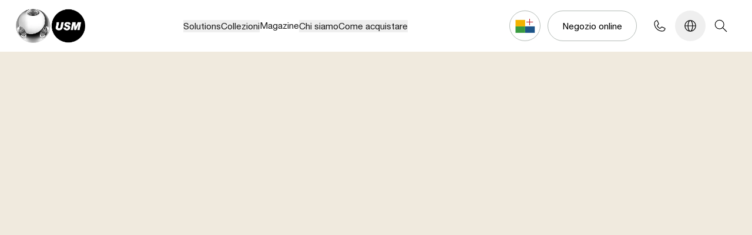

--- FILE ---
content_type: text/html
request_url: https://www.usm.com/it-it/solutions/altre-applicazioni/hospitality
body_size: 44016
content:
<!DOCTYPE html><html lang="it" data-thread="655" data-country-by-cloudflare="US"> <head><meta charset="UTF-8"><meta name="viewport" content="width=device-width"><meta name="generator" content="Astro v5.3.0"><title>Hospitality | USM</title><meta name="description"><link rel="icon" type="image/png" href="/favicon/favicon-96x96.png" sizes="96x96"><link rel="icon" type="image/svg+xml" href="/favicon/favicon.svg"><link rel="shortcut icon" href="/favicon/favicon.ico"><link rel="apple-touch-icon" sizes="180x180" href="/favicon/apple-touch-icon.png"><meta name="apple-mobile-web-app-title" content="USM"><link rel="manifest" href="/favicon/site.webmanifest"><meta property="og:title" content="Hospitality"><meta property="og:site_name" content="USM"><meta property="og:description"><meta property="og:url" content="https://www.usm.com/it-it/solutions/altre-applicazioni/hospitality"><meta property="og:locale" content="it-it"><meta property="og:type" content="Website"><meta property="article:published_time" content="2025-09-15T13:24:22.067Z"><link rel="alternate" href="https://www.usm.com/de-ch/inspirationen/oeffentlich/hospitality" hreflang="de-ch"><link rel="alternate" href="https://www.usm.com/fr-ch/solutions/autres-applications/hotellerie" hreflang="fr-ch"><link rel="alternate" href="https://www.usm.com/de-de/inspirationen/oeffentlich/hospitality" hreflang="de-de"><link rel="alternate" href="https://www.usm.com/en/solutions/other-applications/hospitality" hreflang="en"><link rel="alternate" href="https://www.usm.com/de-at/inspirationen/oeffentlich/hospitality" hreflang="de-at"><link rel="alternate" href="https://www.usm.com/fr-fr/solutions/autres-applications/hotellerie" hreflang="fr-fr"><link rel="alternate" href="https://www.usm.com/es-es/soluciones/otras-aplicaciones/hosteleria" hreflang="es-es"><link rel="alternate" href="https://www.usm.com/ja-jp/solutions/other-applications/hospitality" hreflang="ja-jp"><link rel="alternate" href="https://www.usm.com/en-uk/solutions/other-applications/hospitality" hreflang="en-gb"><script type="ea71c5ca1854d70a48c26e5c-module" src="/_astro/Meta.astro_astro_type_script_index_0_lang.D0jd8Y4z.js"></script><link as="font" crossorigin rel="preload" href="/fonts/NeueHelveticaPro75Bold/font.woff2" type="font/woff2"><link as="font" crossorigin rel="preload" href="/fonts/NeueHelveticaPro55Roman/font.woff2" type="font/woff2"><style>@font-face {font-weight: 400;font-style: normal;font-family: helvetica-neue-bd;font-display: swap;src: url(/fonts/NeueHelveticaPro75Bold/font.woff2)}</style><style>@font-face {font-weight: 400;font-style: normal;font-family: helvetica-neue-roman;font-display: swap;src: url(/fonts/NeueHelveticaPro55Roman/font.woff2)}</style><style>body { font-family: helvetica-neue-bd, sans-serif; }</style><style>body { font-family: helvetica-neue-roman, sans-serif; }</style><!-- Google Tag Manager --><script lang="js" type="ea71c5ca1854d70a48c26e5c-text/javascript">
    (function (w, d, s, l, i) {
        w[l] = w[l] || [];
        w[l].push({ "gtm.start": new Date().getTime(), event: "gtm.js" });
        var f = d.getElementsByTagName(s)[0],
            j = d.createElement(s),
            dl = l != "dataLayer" ? "&l=" + l : "";
        j.async = true;
        j.src = "https://t.usm.com/gtm.js?id=" + i + dl;
        f.parentNode.insertBefore(j, f);
    })(window, document, "script", "dataLayer", "GTM-K8F5TGRW");
</script><!-- End Google Tag Manager --><!-- {import.meta.env.ENV !== "PROD" && <ClientRouter />} --><meta name="astro-view-transitions-enabled" content="true"><meta name="astro-view-transitions-fallback" content="animate"><script type="ea71c5ca1854d70a48c26e5c-module" src="/_astro/ClientRouter.astro_astro_type_script_index_0_lang.BScVxmeO.js"></script><!-- <Fonts /> --><link rel="stylesheet" href="/_astro/_path_.Doh3Glgg.css">
<link rel="stylesheet" href="/_astro/p_generic.ibPREcNM.css">
<style>[data-css=title-lead] a{position:relative;display:inline;border-bottom-width:1px;--tw-border-opacity: 1;border-bottom-color:rgb(180 187 183 / var(--tw-border-opacity, 1))}[data-css=title-lead] a:after{position:absolute;left:0;bottom:0;height:1px;width:0px;--tw-bg-opacity: 1;background-color:rgb(0 0 0 / var(--tw-bg-opacity, 1));transition-property:all;transition-timing-function:cubic-bezier(.4,0,.2,1);content:var(--tw-content);transition-duration:.3s}[data-css=title-lead] a:hover:after{content:var(--tw-content);width:100%}[data-css=title-lead] a:is(.dark *):after{content:var(--tw-content);--tw-bg-opacity: 1;background-color:rgb(255 255 255 / var(--tw-bg-opacity, 1))}[data-css=title-lead] p+p{margin-top:1.5rem}@media (min-width: 48rem){[data-css=title-lead] p+p{margin-top:2rem}}@media (min-width: 90rem){[data-css=title-lead] p+p{margin-top:clamp(2.5rem,1.89rem + 1.27vw,8rem)}}
.scrollbar-hide[data-astro-cid-noqazdwu]{scrollbar-width:none}.scrollbar-hide[data-astro-cid-noqazdwu]::-webkit-scrollbar{display:none}.direction-rtl[data-astro-cid-noqazdwu]{direction:rtl}.direction-ltr[data-astro-cid-noqazdwu]{direction:ltr}
[data-css=vimeoPlayer] iframe,[data-css=vimeoPlayer] embed,[data-css=vimeoPlayer] object{width:100%;height:100%}
</style>
<link rel="stylesheet" href="/_astro/p_generic.Bd_QdZG1.css">
<style>img.svelte-1m4nd3g{opacity:0;transition-property:opacity}.lazyloaded.svelte-1m4nd3g{opacity:1;filter:none}
.dark-gradient-underline.svelte-1qkjy03{background-image:linear-gradient(#000 100% 0)}.light-gradient-underline.svelte-1qkjy03{background-image:linear-gradient(#fff 100% 0)}.gradient-underline.svelte-1qkjy03{border-bottom-width:1px;--tw-border-opacity: 1;border-bottom-color:rgb(180 187 183 / var(--tw-border-opacity, 1));background-repeat:no-repeat;background-size:0 1px;background-position:0 100%;transition:background-size .4s;padding-bottom:4px;line-height:140%}.gradient-underline-wrapper.svelte-1qkjy03:hover .gradient-underline:where(.svelte-1qkjy03){background-size:100% 1px}.aftericon.svelte-1qkjy03{position:relative}.aftericon.svelte-1qkjy03:after{content:"";background-image:url(/icons/IconExternalLink.svg);background-size:contain;position:absolute;display:inline-block}
input[type=file].svelte-2kuxhc::file-selector-button{margin-right:20px;border:none;background:#b4bbb7;padding:8px 16px;border-radius:2px;color:#b4bbb7;font-weight:700;cursor:pointer;transition:background-color .2s ease-in-out,color .2s ease-in-out}input[type=file].svelte-2kuxhc::file-selector-button:hover{background:#b4bbb7}
svg.svelte-ipdn0d{transition:transform .15s ease-in-out;overflow:visible}svg.svelte-ipdn0d line:where(.svelte-ipdn0d){stroke:currentColor;stroke-width:1;transition:transform .15s ease-in-out;transform:translateZ(0);border:1px solid currentColor;border-radius:10px;width:32px}.open.svelte-ipdn0d svg:where(.svelte-ipdn0d){transform:scale(.9)}.open.svelte-ipdn0d .top:where(.svelte-ipdn0d){transform:translate3d(6px,-2px,0) rotate(45deg)}svg.svelte-ipdn0d line.middle:where(.svelte-ipdn0d){transition-property:opacity;transition-duration:.15s}.open.svelte-ipdn0d svg:where(.svelte-ipdn0d) line.middle:where(.svelte-ipdn0d){transition-duration:75ms;opacity:0}.open.svelte-ipdn0d .bottom:where(.svelte-ipdn0d){transform:translate3d(-8px,7px,0) rotate(-45deg)}
</style></head> <body data-lang="it" class=""> <!-- Google Tag Manager (noscript) --> <noscript><iframe src="https://t.usm.com/ns.html?id=GTM-K8F5TGRW" height="0" width="0" style="display:none;visibility:hidden"></iframe></noscript> <!-- End Google Tag Manager (noscript) --> <nav style="position: absolute; left: -9999px;" aria-hidden="true"> <ul> <li> <a href="/it-it/solutions" tabindex="-1"> Solutions </a> <ul> <li> <a href="/it-it/solutions/casa" tabindex="-1"> Casa </a> <ul> <li> <a href="/it-it/solutions/casa/soggiorno" tabindex="-1"> Soggiorno </a> </li><li> <a href="/it-it/solutions/casa/intrattenimento" tabindex="-1"> Intrattenimento </a> </li><li> <a href="/it-it/solutions/casa/camera-da-letto" tabindex="-1"> Camera da letto </a> </li><li> <a href="/it-it/solutions/casa/camera-dei-bambini" tabindex="-1"> Camera dei bambini </a> </li><li> <a href="/it-it/solutions/casa/sala-da-pranzo-e-cucina" tabindex="-1"> Sala da pranzo e cucina </a> </li><li> <a href="/it-it/solutions/casa/home-office" tabindex="-1"> Home office </a> </li><li> <a href="/it-it/solutions/casa/scaffali" tabindex="-1"> Scaffali </a> </li><li> <a href="/it-it/solutions/casa/mobili-contenitori" tabindex="-1"> Mobili contenitori </a> </li> </ul> </li><li> <a href="/it-it/solutions/ufficio" tabindex="-1"> Ufficio </a> <ul> <li> <a href="/it-it/solutions/ufficio/benvenuti" tabindex="-1"> Benvenuti </a> </li><li> <a href="/it-it/solutions/ufficio/focus" tabindex="-1"> Focus </a> </li><li> <a href="/it-it/solutions/ufficio/collaborare" tabindex="-1"> Collaborare </a> </li><li> <a href="/it-it/solutions/ufficio/incontrare" tabindex="-1"> Incontrare </a> </li><li> <a href="/it-it/solutions/ufficio/organizzare" tabindex="-1"> Organizzare </a> </li><li> <a href="/it-it/solutions/ufficio/home-office" tabindex="-1"> Home office </a> </li><li> <a href="/it-it/solutions/ufficio/un-mondo-di-piante" tabindex="-1"> Un Mondo di piante </a> </li> </ul> </li><li> <a href="/it-it/solutions/altre-applicazioni" tabindex="-1"> Altre applicazioni </a> <ul> <li> <a href="/it-it/solutions/altre-applicazioni/retail" tabindex="-1"> Retail </a> </li><li> <a href="/it-it/solutions/altre-applicazioni/hospitality" tabindex="-1"> Hospitality </a> </li><li> <a href="/it-it/solutions/altre-applicazioni/biblioteche" tabindex="-1"> Biblioteche </a> </li><li> <a href="/it-it/solutions/altre-applicazioni/aree-aeroportuali" tabindex="-1"> Aree aeroportuali </a> </li> </ul> </li> </ul> </li><li> <a href="/it-it/collezioni" tabindex="-1"> Collezioni </a> <ul> <li> <a href="/it-it/collezioni/sistema-usm-haller" tabindex="-1"> Sistema USM Haller </a> <ul> <li> <a href="/it-it/collezioni/sistema-usm-haller/usm-haller" tabindex="-1"> USM Haller </a> </li><li> <a href="/it-it/collezioni/sistema-usm-haller/usm-haller-soft-panel" tabindex="-1"> USM Haller Soft Panel </a> </li><li> <a href="/it-it/collezioni/sistema-usm-haller/usm-haller-e" tabindex="-1"> USM Haller E </a> </li><li> <a href="/it-it/collezioni/sistema-usm-haller/un-mondo-di-piante" tabindex="-1"> Un mondo di piante </a> </li><li> <a href="/it-it/collezioni/sistema-usm-haller/serratura-c" tabindex="-1"> Serratura C </a> </li> </ul> </li><li> <a href="/it-it/collezioni/tavoli-usm-haller" tabindex="-1"> Tavoli USM Haller </a> <ul> <li> <a href="/it-it/collezioni/tavoli-usm-haller/tavolo-usm-haller-classic" tabindex="-1"> Tavolo USM Haller Classic </a> </li><li> <a href="/it-it/collezioni/tavoli-usm-haller/tavolo-usm-haller-plus" tabindex="-1"> Tavolo USM Haller Plus </a> </li><li> <a href="/it-it/collezioni/tavoli-usm-haller/tavolo-usm-haller-advanced" tabindex="-1"> Tavolo USM Haller Advanced </a> </li><li> <a href="/it-it/collezioni/tavoli-usm-haller/tavolo-d-appoggio-usm-haller" tabindex="-1"> Tavolo d’appoggio USM Haller </a> </li> </ul> </li><li> <a href="/it-it/collezioni/tavoli-usm-kitos" tabindex="-1"> Tavoli USM Kitos </a> <ul> <li> <a href="/it-it/collezioni/tavoli-usm-kitos/tavolo-usm-kitos-m" tabindex="-1"> Tavolo USM Kitos M </a> </li><li> <a href="/it-it/collezioni/tavoli-usm-kitos/tavolo-usm-kitos-e" tabindex="-1"> Tavolo USM Kitos E </a> </li><li> <a href="/it-it/collezioni/tavoli-usm-kitos/tavolo-usm-kitos-meeting" tabindex="-1"> Tavolo USM Kitos Meeting </a> </li><li> <a href="/it-it/collezioni/tavoli-usm-kitos/tavolo-usm-kitos-e-freestanding" tabindex="-1"> Tavolo USM Kitos E freestanding </a> </li><li> <a href="/it-it/collezioni/tavoli-usm-kitos/tavolo-usm-kitos-classic" tabindex="-1"> Tavolo USM Kitos Classic </a> </li> </ul> </li><li> <a href="/it-it/collezioni/usm-privacy-panels" tabindex="-1"> USM Privacy Panels </a> <ul> <li> <a href="/it-it/collezioni/usm-privacy-panels/usm-privacy-panels" tabindex="-1"> USM Privacy Panels </a> </li> </ul> </li><li> <a href="/it-it/collezioni/accessori-usm" tabindex="-1"> Accessori USM </a> <ul> <li> <a href="/it-it/collezioni/accessori-usm/usm-inos-box" tabindex="-1"> USM Inos Box </a> </li><li> <a href="/it-it/collezioni/accessori-usm/usm-inos-contenitore-con-cassetti" tabindex="-1"> USM Inos contenitore con cassetti </a> </li> </ul> </li> </ul> </li><li> <a href="/it-it/magazine" tabindex="-1"> Magazine </a>  </li><li> <a href="/it-it/chi-siamo" tabindex="-1"> Chi siamo </a> <ul> <li> <a href="/it-it/chi-siamo/sostenibilita" tabindex="-1"> Sostenibilità </a>  </li><li> <a href="/it-it/chi-siamo/i-nostri-valori" tabindex="-1"> I nostri valori </a>  </li><li> <a href="/it-it/chi-siamo/la-nostra-storia" tabindex="-1"> La nostra storia </a>  </li><li> <a href="/it-it/chi-siamo/il-nostro-servizio" tabindex="-1"> Il nostro servizio </a>  </li><li> <a href="/it-it/magazine?fi_storyCategory=2a7ed6ad-f0b0-4d27-ae4f-bca8f378402e" tabindex="-1"> News </a>  </li><li> <a href="/it-it/chi-siamo/lavora-con-noi" tabindex="-1"> Lavora con noi </a>  </li><li> <a href="/it-it/chi-siamo/comunicati-stampa" tabindex="-1"> Comunicati stampa </a>  </li> </ul> </li><li> <a href="/it-it/come-acquistare" tabindex="-1"> Come acquistare </a> <ul> <li> <a href="https://shops.usm.com/it-it/shop/" tabindex="-1"> Negozio online </a>  </li><li> <a href="/it-it/come-acquistare/configuratore" tabindex="-1"> Configuratore </a>  </li><li> <a href="/it-it/come-acquistare/rivenditori" tabindex="-1"> Rivenditori </a>  </li><li> <a href="/it-it/come-acquistare/showrooms" tabindex="-1"> Showrooms </a>  </li> </ul> </li> </ul> </nav> <style>astro-island,astro-slot,astro-static-slot{display:contents}</style><script type="ea71c5ca1854d70a48c26e5c-text/javascript">(()=>{var e=async t=>{await(await t())()};(self.Astro||(self.Astro={})).load=e;window.dispatchEvent(new Event("astro:load"));})();;(()=>{var A=Object.defineProperty;var g=(i,o,a)=>o in i?A(i,o,{enumerable:!0,configurable:!0,writable:!0,value:a}):i[o]=a;var d=(i,o,a)=>g(i,typeof o!="symbol"?o+"":o,a);{let i={0:t=>m(t),1:t=>a(t),2:t=>new RegExp(t),3:t=>new Date(t),4:t=>new Map(a(t)),5:t=>new Set(a(t)),6:t=>BigInt(t),7:t=>new URL(t),8:t=>new Uint8Array(t),9:t=>new Uint16Array(t),10:t=>new Uint32Array(t),11:t=>1/0*t},o=t=>{let[l,e]=t;return l in i?i[l](e):void 0},a=t=>t.map(o),m=t=>typeof t!="object"||t===null?t:Object.fromEntries(Object.entries(t).map(([l,e])=>[l,o(e)]));class y extends HTMLElement{constructor(){super(...arguments);d(this,"Component");d(this,"hydrator");d(this,"hydrate",async()=>{var b;if(!this.hydrator||!this.isConnected)return;let e=(b=this.parentElement)==null?void 0:b.closest("astro-island[ssr]");if(e){e.addEventListener("astro:hydrate",this.hydrate,{once:!0});return}let c=this.querySelectorAll("astro-slot"),n={},h=this.querySelectorAll("template[data-astro-template]");for(let r of h){let s=r.closest(this.tagName);s!=null&&s.isSameNode(this)&&(n[r.getAttribute("data-astro-template")||"default"]=r.innerHTML,r.remove())}for(let r of c){let s=r.closest(this.tagName);s!=null&&s.isSameNode(this)&&(n[r.getAttribute("name")||"default"]=r.innerHTML)}let p;try{p=this.hasAttribute("props")?m(JSON.parse(this.getAttribute("props"))):{}}catch(r){let s=this.getAttribute("component-url")||"<unknown>",v=this.getAttribute("component-export");throw v&&(s+=` (export ${v})`),console.error(`[hydrate] Error parsing props for component ${s}`,this.getAttribute("props"),r),r}let u;await this.hydrator(this)(this.Component,p,n,{client:this.getAttribute("client")}),this.removeAttribute("ssr"),this.dispatchEvent(new CustomEvent("astro:hydrate"))});d(this,"unmount",()=>{this.isConnected||this.dispatchEvent(new CustomEvent("astro:unmount"))})}disconnectedCallback(){document.removeEventListener("astro:after-swap",this.unmount),document.addEventListener("astro:after-swap",this.unmount,{once:!0})}connectedCallback(){if(!this.hasAttribute("await-children")||document.readyState==="interactive"||document.readyState==="complete")this.childrenConnectedCallback();else{let e=()=>{document.removeEventListener("DOMContentLoaded",e),c.disconnect(),this.childrenConnectedCallback()},c=new MutationObserver(()=>{var n;((n=this.lastChild)==null?void 0:n.nodeType)===Node.COMMENT_NODE&&this.lastChild.nodeValue==="astro:end"&&(this.lastChild.remove(),e())});c.observe(this,{childList:!0}),document.addEventListener("DOMContentLoaded",e)}}async childrenConnectedCallback(){let e=this.getAttribute("before-hydration-url");e&&await import(e),this.start()}async start(){let e=JSON.parse(this.getAttribute("opts")),c=this.getAttribute("client");if(Astro[c]===void 0){window.addEventListener(`astro:${c}`,()=>this.start(),{once:!0});return}try{await Astro[c](async()=>{let n=this.getAttribute("renderer-url"),[h,{default:p}]=await Promise.all([import(this.getAttribute("component-url")),n?import(n):()=>()=>{}]),u=this.getAttribute("component-export")||"default";if(!u.includes("."))this.Component=h[u];else{this.Component=h;for(let f of u.split("."))this.Component=this.Component[f]}return this.hydrator=p,this.hydrate},e,this)}catch(n){console.error(`[astro-island] Error hydrating ${this.getAttribute("component-url")}`,n)}}attributeChangedCallback(){this.hydrate()}}d(y,"observedAttributes",["props"]),customElements.get("astro-island")||customElements.define("astro-island",y)}})();</script><script type="ea71c5ca1854d70a48c26e5c-text/javascript">(()=>{var a=(s,i,o)=>{let r=async()=>{await(await s())()},t=typeof i.value=="object"?i.value:void 0,c={rootMargin:t==null?void 0:t.rootMargin},n=new IntersectionObserver(e=>{for(let l of e)if(l.isIntersecting){n.disconnect(),r();break}},c);for(let e of o.children)n.observe(e)};(self.Astro||(self.Astro={})).visible=a;window.dispatchEvent(new Event("astro:visible"));})();</script><script type="ea71c5ca1854d70a48c26e5c-text/javascript">(()=>{var e=async t=>{await(await t())()};(self.Astro||(self.Astro={})).only=e;window.dispatchEvent(new Event("astro:only"));})();</script><main-navigation id="main-navigation"> <div class="sticky top-0 z-50 bg-white" data-nav-element> <div class="flex justify-between items-center px-6 lg:~px-6/16 3xl:~px-16/[7.5rem] py-4 lg:py-5 h-[88px] 3xl:h-[112px]"> <div class="text-black"> <a href="/it-it" aria-label="USM Logo" tabindex="1" class="block overflow-hidden w-28 lg:~w-28/[12.5rem] lg:overflow-auto" data-astro-prefetch="false" data-astro-reload> <img data-src="/logo/usm-logo-default.webp" alt="USM" class="lazyload w-full" height="47" width="96"> </a> </div> <div> <astro-island uid="1BGMi0" component-url="/_astro/NavFirstLevel.DPmg0qCN.js" component-export="default" renderer-url="/_astro/client.svelte.CycVx-JY.js" props="{&quot;footerMetaLinks&quot;:[1,[[0,{&quot;url&quot;:[0,null],&quot;queryString&quot;:[0,null],&quot;title&quot;:[0,&quot;Informazioni legali&quot;],&quot;target&quot;:[0,null],&quot;destinationId&quot;:[0,&quot;91f45a45-8571-46d8-ab7b-4c08aaa4b1e5&quot;],&quot;destinationType&quot;:[0,&quot;generic&quot;],&quot;route&quot;:[0,{&quot;path&quot;:[0,&quot;/it-it/questioni-legali/informazioni-legali&quot;],&quot;startItem&quot;:[0,{&quot;id&quot;:[0,&quot;f51240f6-484e-41b5-8687-2e467cd6eaf5&quot;],&quot;path&quot;:[0,&quot;root&quot;]}]}],&quot;linkType&quot;:[0,&quot;Content&quot;]}],[0,{&quot;url&quot;:[0,null],&quot;queryString&quot;:[0,null],&quot;title&quot;:[0,&quot;Informativa sulla privacy&quot;],&quot;target&quot;:[0,null],&quot;destinationId&quot;:[0,&quot;585b70a4-ef3b-4f04-aaa9-9c4f5d25db32&quot;],&quot;destinationType&quot;:[0,&quot;generic&quot;],&quot;route&quot;:[0,{&quot;path&quot;:[0,&quot;/it-it/questioni-legali/informativa-sulla-privacy&quot;],&quot;startItem&quot;:[0,{&quot;id&quot;:[0,&quot;f51240f6-484e-41b5-8687-2e467cd6eaf5&quot;],&quot;path&quot;:[0,&quot;root&quot;]}]}],&quot;linkType&quot;:[0,&quot;Content&quot;]}],[0,{&quot;url&quot;:[0,null],&quot;queryString&quot;:[0,null],&quot;title&quot;:[0,&quot;Colophon&quot;],&quot;target&quot;:[0,null],&quot;destinationId&quot;:[0,&quot;5ae1f5c4-30f5-4000-8425-cb09785f8db6&quot;],&quot;destinationType&quot;:[0,&quot;generic&quot;],&quot;route&quot;:[0,{&quot;path&quot;:[0,&quot;/it-it/questioni-legali/colophon&quot;],&quot;startItem&quot;:[0,{&quot;id&quot;:[0,&quot;f51240f6-484e-41b5-8687-2e467cd6eaf5&quot;],&quot;path&quot;:[0,&quot;root&quot;]}]}],&quot;linkType&quot;:[0,&quot;Content&quot;]}]]],&quot;navigation&quot;:[0,{&quot;firstLevel&quot;:[1,[[0,{&quot;id&quot;:[0,&quot;aa3b4ca8-cbfa-4b09-bcb5-b3888d7dd3da&quot;],&quot;image&quot;:[1,[[0,{&quot;url&quot;:[0,&quot;https://usm.kontainer.com/cdn/5FPGqLz/usm-living.jpg&quot;],&quot;type&quot;:[0,&quot;image&quot;],&quot;extension&quot;:[0,&quot;jpg&quot;],&quot;description&quot;:[0,null],&quot;alt&quot;:[0,null],&quot;urlBaseName&quot;:[0,&quot;https://usm.kontainer.com/cdn/5FPGqLz/usm-living&quot;],&quot;thumbnailUrl&quot;:[0,&quot;https://usm.kontainer.com/cdn/5FPGqLz/thumbnail/fullscreen/usm-living.jpg&quot;],&quot;fileId&quot;:[0,16234506],&quot;fileName&quot;:[0,&quot;USM_Living.jpg&quot;],&quot;folderId&quot;:[0,1365976],&quot;token&quot;:[0,null],&quot;cf&quot;:[1,[]],&quot;downloadTemplateId&quot;:[0,0],&quot;originalWidth&quot;:[0,3000],&quot;originalHeight&quot;:[0,3000],&quot;originalSize&quot;:[0,8263098]}]]],&quot;label&quot;:[0,&quot;Solutions&quot;],&quot;navigationIndex&quot;:[0,1],&quot;isActive&quot;:[0,false],&quot;target&quot;:[0],&quot;href&quot;:[0,&quot;/it-it/solutions&quot;],&quot;isExternalLink&quot;:[0,false],&quot;hasChildren&quot;:[0,true]}],[0,{&quot;id&quot;:[0,&quot;f613401c-136b-4d0b-a8a3-e82b666aebf7&quot;],&quot;image&quot;:[1,[[0,{&quot;url&quot;:[0,&quot;https://usm.kontainer.com/cdn/5FPGA0l/usm-haller-systems-header-global.jpg&quot;],&quot;type&quot;:[0,&quot;image&quot;],&quot;extension&quot;:[0,&quot;jpg&quot;],&quot;description&quot;:[0,null],&quot;alt&quot;:[0,null],&quot;urlBaseName&quot;:[0,&quot;https://usm.kontainer.com/cdn/5FPGA0l/usm-haller-systems-header-global&quot;],&quot;thumbnailUrl&quot;:[0,&quot;https://usm.kontainer.com/cdn/5FPGA0l/thumbnail/fullscreen/usm-haller-systems-header-global.jpg&quot;],&quot;fileId&quot;:[0,16488314],&quot;fileName&quot;:[0,&quot;USM_Haller_Systems_header_global.jpg&quot;],&quot;folderId&quot;:[0,1405326],&quot;token&quot;:[0,null],&quot;cf&quot;:[1,[]],&quot;downloadTemplateId&quot;:[0,0],&quot;originalWidth&quot;:[0,5000],&quot;originalHeight&quot;:[0,5000],&quot;originalSize&quot;:[0,14891146],&quot;focalPointX&quot;:[0,3061],&quot;focalPointY&quot;:[0,2983]}]]],&quot;label&quot;:[0,&quot;Collezioni&quot;],&quot;navigationIndex&quot;:[0,24],&quot;isActive&quot;:[0,false],&quot;target&quot;:[0],&quot;href&quot;:[0,&quot;/it-it/collezioni&quot;],&quot;isExternalLink&quot;:[0,false],&quot;hasChildren&quot;:[0,true]}],[0,{&quot;id&quot;:[0,&quot;afa9d0ae-7ed6-4fc2-84bb-7cc525fab2f2&quot;],&quot;image&quot;:[1,[[0,{&quot;url&quot;:[0,&quot;https://usm.kontainer.com/cdn/5FPG3PC/nightstandp500x500.webp&quot;],&quot;type&quot;:[0,&quot;image&quot;],&quot;extension&quot;:[0,&quot;webp&quot;],&quot;description&quot;:[0,null],&quot;alt&quot;:[0,null],&quot;urlBaseName&quot;:[0,&quot;https://usm.kontainer.com/cdn/5FPG3PC/nightstandp500x500&quot;],&quot;thumbnailUrl&quot;:[0,&quot;https://usm.kontainer.com/cdn/5FPG3PC/thumbnail/fullscreen/nightstandp500x500.jpg&quot;],&quot;fileId&quot;:[0,15868903],&quot;fileName&quot;:[0,&quot;nightstandp500x500.webp&quot;],&quot;folderId&quot;:[0,1276805],&quot;token&quot;:[0,null],&quot;cf&quot;:[1,[]],&quot;downloadTemplateId&quot;:[0,0],&quot;originalWidth&quot;:[0,500],&quot;originalHeight&quot;:[0,500],&quot;originalSize&quot;:[0,13140]}]]],&quot;label&quot;:[0,&quot;Magazine&quot;],&quot;navigationIndex&quot;:[0,47],&quot;isActive&quot;:[0,false],&quot;target&quot;:[0],&quot;href&quot;:[0,&quot;/it-it/magazine&quot;],&quot;isExternalLink&quot;:[0,false],&quot;hasChildren&quot;:[0,false]}],[0,{&quot;id&quot;:[0,&quot;bb596f83-0ea2-4394-8834-352763358450&quot;],&quot;image&quot;:[1,[[0,{&quot;url&quot;:[0,&quot;https://usm.kontainer.com/cdn/5FPGA6S/usm-muensingen-factory-jmp0090-coe0071.jpg&quot;],&quot;type&quot;:[0,&quot;image&quot;],&quot;extension&quot;:[0,&quot;jpg&quot;],&quot;description&quot;:[0,null],&quot;alt&quot;:[0,null],&quot;urlBaseName&quot;:[0,&quot;https://usm.kontainer.com/cdn/5FPGA6S/usm-muensingen-factory-jmp0090-coe0071&quot;],&quot;thumbnailUrl&quot;:[0,&quot;https://usm.kontainer.com/cdn/5FPGA6S/thumbnail/fullscreen/usm-muensingen-factory-jmp0090-coe0071.jpg&quot;],&quot;fileId&quot;:[0,16290170],&quot;fileName&quot;:[0,&quot;USM_Muensingen_factory_JMP0090_COE0071.jpg&quot;],&quot;folderId&quot;:[0,1306342],&quot;token&quot;:[0,null],&quot;cf&quot;:[1,[]],&quot;downloadTemplateId&quot;:[0,0],&quot;originalWidth&quot;:[0,3333],&quot;originalHeight&quot;:[0,5000],&quot;originalSize&quot;:[0,12206601]}]]],&quot;label&quot;:[0,&quot;Chi siamo&quot;],&quot;navigationIndex&quot;:[0,48],&quot;isActive&quot;:[0,false],&quot;target&quot;:[0],&quot;href&quot;:[0,&quot;/it-it/chi-siamo&quot;],&quot;isExternalLink&quot;:[0,false],&quot;hasChildren&quot;:[0,true]}],[0,{&quot;id&quot;:[0,&quot;4147852e-13e4-467d-9c3e-024282e2e6f5&quot;],&quot;image&quot;:[1,[[0,{&quot;url&quot;:[0,&quot;https://usm.kontainer.com/cdn/5FPGA7T/5MCHMq/usm-how-to-buy-3482.jpeg&quot;],&quot;type&quot;:[0,&quot;image&quot;],&quot;extension&quot;:[0,&quot;jpeg&quot;],&quot;description&quot;:[0,null],&quot;alt&quot;:[0,null],&quot;urlBaseName&quot;:[0,&quot;https://usm.kontainer.com/cdn/5FPGA7T/5MCHMq/usm-how-to-buy-3482&quot;],&quot;thumbnailUrl&quot;:[0,&quot;https://usm.kontainer.com/cdn/5FPGA7T/5MCHMq/usm-how-to-buy-3482.jpeg&quot;],&quot;fileId&quot;:[0,16441401],&quot;fileName&quot;:[0,&quot;usm_how-to-buy_3482.jpg&quot;],&quot;folderId&quot;:[0,1306337],&quot;token&quot;:[0,null],&quot;cf&quot;:[1,[]],&quot;downloadTemplateId&quot;:[0,0],&quot;originalWidth&quot;:[0,1600],&quot;originalHeight&quot;:[0,1600],&quot;originalSize&quot;:[0,355701]}]]],&quot;label&quot;:[0,&quot;Come acquistare&quot;],&quot;navigationIndex&quot;:[0,56],&quot;isActive&quot;:[0,false],&quot;target&quot;:[0],&quot;href&quot;:[0,&quot;/it-it/come-acquistare&quot;],&quot;isExternalLink&quot;:[0,false],&quot;hasChildren&quot;:[0,true]}]]],&quot;secondLevel&quot;:[0,{&quot;aa3b4ca8-cbfa-4b09-bcb5-b3888d7dd3da&quot;:[1,[[0,{&quot;id&quot;:[0,&quot;c3ccc1db-0636-4650-b995-59fbacb5a6ff&quot;],&quot;parentId&quot;:[0,&quot;aa3b4ca8-cbfa-4b09-bcb5-b3888d7dd3da&quot;],&quot;image&quot;:[0],&quot;label&quot;:[0,&quot;Casa&quot;],&quot;navigationIndex&quot;:[0,2],&quot;isActive&quot;:[0,false],&quot;href&quot;:[0,&quot;/it-it/solutions/casa&quot;],&quot;isExternalLink&quot;:[0,false],&quot;target&quot;:[0],&quot;children&quot;:[1,[[0,{&quot;id&quot;:[0,&quot;e9c2fbed-1efa-40aa-baa6-0d2012ee4d53&quot;],&quot;parentId&quot;:[0,&quot;c3ccc1db-0636-4650-b995-59fbacb5a6ff&quot;],&quot;image&quot;:[1,[[0,{&quot;url&quot;:[0,&quot;https://usm.kontainer.com/cdn/5FPGqLF/usm-living-room.jpg&quot;],&quot;type&quot;:[0,&quot;image&quot;],&quot;extension&quot;:[0,&quot;jpg&quot;],&quot;description&quot;:[0,null],&quot;alt&quot;:[0,null],&quot;urlBaseName&quot;:[0,&quot;https://usm.kontainer.com/cdn/5FPGqLF/usm-living-room&quot;],&quot;thumbnailUrl&quot;:[0,&quot;https://usm.kontainer.com/cdn/5FPGqLF/thumbnail/fullscreen/usm-living-room.jpg&quot;],&quot;fileId&quot;:[0,16234533],&quot;fileName&quot;:[0,&quot;USM_Living_room.jpg&quot;],&quot;folderId&quot;:[0,1365976],&quot;token&quot;:[0,null],&quot;cf&quot;:[1,[]],&quot;downloadTemplateId&quot;:[0,0],&quot;originalWidth&quot;:[0,3000],&quot;originalHeight&quot;:[0,3000],&quot;originalSize&quot;:[0,7500310]}]]],&quot;label&quot;:[0,&quot;Soggiorno&quot;],&quot;navigationIndex&quot;:[0,3],&quot;isActive&quot;:[0,false],&quot;href&quot;:[0,&quot;/it-it/solutions/casa/soggiorno&quot;],&quot;isExternalLink&quot;:[0,false],&quot;target&quot;:[0],&quot;children&quot;:[0]}],[0,{&quot;id&quot;:[0,&quot;5e7b5c4c-cad3-4e08-8025-23514254d180&quot;],&quot;parentId&quot;:[0,&quot;c3ccc1db-0636-4650-b995-59fbacb5a6ff&quot;],&quot;image&quot;:[1,[[0,{&quot;url&quot;:[0,&quot;https://usm.kontainer.com/cdn/5FPGqMb/usm-media.jpg&quot;],&quot;type&quot;:[0,&quot;image&quot;],&quot;extension&quot;:[0,&quot;jpg&quot;],&quot;description&quot;:[0,null],&quot;alt&quot;:[0,null],&quot;urlBaseName&quot;:[0,&quot;https://usm.kontainer.com/cdn/5FPGqMb/usm-media&quot;],&quot;thumbnailUrl&quot;:[0,&quot;https://usm.kontainer.com/cdn/5FPGqMb/thumbnail/fullscreen/usm-media.jpg&quot;],&quot;fileId&quot;:[0,16234535],&quot;fileName&quot;:[0,&quot;USM_Media.jpg&quot;],&quot;folderId&quot;:[0,1365976],&quot;token&quot;:[0,null],&quot;cf&quot;:[1,[]],&quot;downloadTemplateId&quot;:[0,0],&quot;originalWidth&quot;:[0,3000],&quot;originalHeight&quot;:[0,3000],&quot;originalSize&quot;:[0,6478163]}]]],&quot;label&quot;:[0,&quot;Intrattenimento&quot;],&quot;navigationIndex&quot;:[0,4],&quot;isActive&quot;:[0,false],&quot;href&quot;:[0,&quot;/it-it/solutions/casa/intrattenimento&quot;],&quot;isExternalLink&quot;:[0,false],&quot;target&quot;:[0],&quot;children&quot;:[0]}],[0,{&quot;id&quot;:[0,&quot;8665e886-0ca2-41d5-b8b2-48891cbf9018&quot;],&quot;parentId&quot;:[0,&quot;c3ccc1db-0636-4650-b995-59fbacb5a6ff&quot;],&quot;image&quot;:[1,[[0,{&quot;url&quot;:[0,&quot;https://usm.kontainer.com/cdn/5FPGqMf/usm-bedroom.jpg&quot;],&quot;type&quot;:[0,&quot;image&quot;],&quot;extension&quot;:[0,&quot;jpg&quot;],&quot;description&quot;:[0,null],&quot;alt&quot;:[0,null],&quot;urlBaseName&quot;:[0,&quot;https://usm.kontainer.com/cdn/5FPGqMf/usm-bedroom&quot;],&quot;thumbnailUrl&quot;:[0,&quot;https://usm.kontainer.com/cdn/5FPGqMf/thumbnail/fullscreen/usm-bedroom.jpg&quot;],&quot;fileId&quot;:[0,16234513],&quot;fileName&quot;:[0,&quot;USM_Bedroom.jpg&quot;],&quot;folderId&quot;:[0,1365976],&quot;token&quot;:[0,null],&quot;cf&quot;:[1,[]],&quot;downloadTemplateId&quot;:[0,0],&quot;originalWidth&quot;:[0,3000],&quot;originalHeight&quot;:[0,3000],&quot;originalSize&quot;:[0,4251937]}]]],&quot;label&quot;:[0,&quot;Camera da letto&quot;],&quot;navigationIndex&quot;:[0,5],&quot;isActive&quot;:[0,false],&quot;href&quot;:[0,&quot;/it-it/solutions/casa/camera-da-letto&quot;],&quot;isExternalLink&quot;:[0,false],&quot;target&quot;:[0],&quot;children&quot;:[0]}],[0,{&quot;id&quot;:[0,&quot;5e23dd6a-5b9e-4f80-a2ca-28ad9f71bc78&quot;],&quot;parentId&quot;:[0,&quot;c3ccc1db-0636-4650-b995-59fbacb5a6ff&quot;],&quot;image&quot;:[1,[[0,{&quot;url&quot;:[0,&quot;https://usm.kontainer.com/cdn/5FPGqMg/usm-kids-room.jpg&quot;],&quot;type&quot;:[0,&quot;image&quot;],&quot;extension&quot;:[0,&quot;jpg&quot;],&quot;description&quot;:[0,null],&quot;alt&quot;:[0,null],&quot;urlBaseName&quot;:[0,&quot;https://usm.kontainer.com/cdn/5FPGqMg/usm-kids-room&quot;],&quot;thumbnailUrl&quot;:[0,&quot;https://usm.kontainer.com/cdn/5FPGqMg/thumbnail/fullscreen/usm-kids-room.jpg&quot;],&quot;fileId&quot;:[0,16234527],&quot;fileName&quot;:[0,&quot;USM_Kids_room.jpg&quot;],&quot;folderId&quot;:[0,1365976],&quot;token&quot;:[0,null],&quot;cf&quot;:[1,[]],&quot;downloadTemplateId&quot;:[0,0],&quot;originalWidth&quot;:[0,3000],&quot;originalHeight&quot;:[0,3000],&quot;originalSize&quot;:[0,7764147]}]]],&quot;label&quot;:[0,&quot;Camera dei bambini&quot;],&quot;navigationIndex&quot;:[0,6],&quot;isActive&quot;:[0,false],&quot;href&quot;:[0,&quot;/it-it/solutions/casa/camera-dei-bambini&quot;],&quot;isExternalLink&quot;:[0,false],&quot;target&quot;:[0],&quot;children&quot;:[0]}],[0,{&quot;id&quot;:[0,&quot;22568e95-77c3-4f34-937b-19cfe168c97e&quot;],&quot;parentId&quot;:[0,&quot;c3ccc1db-0636-4650-b995-59fbacb5a6ff&quot;],&quot;image&quot;:[1,[[0,{&quot;url&quot;:[0,&quot;https://usm.kontainer.com/cdn/5FPGqMh/usm-dining-room-kitchen.jpg&quot;],&quot;type&quot;:[0,&quot;image&quot;],&quot;extension&quot;:[0,&quot;jpg&quot;],&quot;description&quot;:[0,null],&quot;alt&quot;:[0,null],&quot;urlBaseName&quot;:[0,&quot;https://usm.kontainer.com/cdn/5FPGqMh/usm-dining-room-kitchen&quot;],&quot;thumbnailUrl&quot;:[0,&quot;https://usm.kontainer.com/cdn/5FPGqMh/thumbnail/fullscreen/usm-dining-room-kitchen.jpg&quot;],&quot;fileId&quot;:[0,16234517],&quot;fileName&quot;:[0,&quot;USM_Dining_room_kitchen.jpg&quot;],&quot;folderId&quot;:[0,1365976],&quot;token&quot;:[0,null],&quot;cf&quot;:[1,[]],&quot;downloadTemplateId&quot;:[0,0],&quot;originalWidth&quot;:[0,3000],&quot;originalHeight&quot;:[0,3000],&quot;originalSize&quot;:[0,6494028]}]]],&quot;label&quot;:[0,&quot;Sala da pranzo e cucina&quot;],&quot;navigationIndex&quot;:[0,7],&quot;isActive&quot;:[0,false],&quot;href&quot;:[0,&quot;/it-it/solutions/casa/sala-da-pranzo-e-cucina&quot;],&quot;isExternalLink&quot;:[0,false],&quot;target&quot;:[0],&quot;children&quot;:[0]}],[0,{&quot;id&quot;:[0,&quot;bbdf96c8-5778-42a1-8da3-c5a77f36650e&quot;],&quot;parentId&quot;:[0,&quot;c3ccc1db-0636-4650-b995-59fbacb5a6ff&quot;],&quot;image&quot;:[1,[[0,{&quot;url&quot;:[0,&quot;https://usm.kontainer.com/cdn/5FPGqMl/usm-home-office.jpg&quot;],&quot;type&quot;:[0,&quot;image&quot;],&quot;extension&quot;:[0,&quot;jpg&quot;],&quot;description&quot;:[0,null],&quot;alt&quot;:[0,null],&quot;urlBaseName&quot;:[0,&quot;https://usm.kontainer.com/cdn/5FPGqMl/usm-home-office&quot;],&quot;thumbnailUrl&quot;:[0,&quot;https://usm.kontainer.com/cdn/5FPGqMl/thumbnail/fullscreen/usm-home-office.jpg&quot;],&quot;fileId&quot;:[0,16234521],&quot;fileName&quot;:[0,&quot;USM_Home_office.jpg&quot;],&quot;folderId&quot;:[0,1365976],&quot;token&quot;:[0,null],&quot;cf&quot;:[1,[]],&quot;downloadTemplateId&quot;:[0,0],&quot;originalWidth&quot;:[0,3000],&quot;originalHeight&quot;:[0,3000],&quot;originalSize&quot;:[0,3245368]}]]],&quot;label&quot;:[0,&quot;Home office&quot;],&quot;navigationIndex&quot;:[0,8],&quot;isActive&quot;:[0,false],&quot;href&quot;:[0,&quot;/it-it/solutions/casa/home-office&quot;],&quot;isExternalLink&quot;:[0,false],&quot;target&quot;:[0],&quot;children&quot;:[0]}],[0,{&quot;id&quot;:[0,&quot;b81b6362-ce4b-4b43-8331-131c8ada0233&quot;],&quot;parentId&quot;:[0,&quot;c3ccc1db-0636-4650-b995-59fbacb5a6ff&quot;],&quot;image&quot;:[1,[[0,{&quot;url&quot;:[0,&quot;https://usm.kontainer.com/cdn/5FPGqMm/usm-shelving.jpg&quot;],&quot;type&quot;:[0,&quot;image&quot;],&quot;extension&quot;:[0,&quot;jpg&quot;],&quot;description&quot;:[0,null],&quot;alt&quot;:[0,null],&quot;urlBaseName&quot;:[0,&quot;https://usm.kontainer.com/cdn/5FPGqMm/usm-shelving&quot;],&quot;thumbnailUrl&quot;:[0,&quot;https://usm.kontainer.com/cdn/5FPGqMm/thumbnail/fullscreen/usm-shelving.jpg&quot;],&quot;fileId&quot;:[0,16234538],&quot;fileName&quot;:[0,&quot;USM_Shelving.jpg&quot;],&quot;folderId&quot;:[0,1365976],&quot;token&quot;:[0,null],&quot;cf&quot;:[1,[]],&quot;downloadTemplateId&quot;:[0,0],&quot;originalWidth&quot;:[0,3000],&quot;originalHeight&quot;:[0,3000],&quot;originalSize&quot;:[0,6649454]}]]],&quot;label&quot;:[0,&quot;Scaffali&quot;],&quot;navigationIndex&quot;:[0,9],&quot;isActive&quot;:[0,false],&quot;href&quot;:[0,&quot;/it-it/solutions/casa/scaffali&quot;],&quot;isExternalLink&quot;:[0,false],&quot;target&quot;:[0],&quot;children&quot;:[0]}],[0,{&quot;id&quot;:[0,&quot;a3f16698-4fca-4f15-8c6f-e00f89c90abf&quot;],&quot;parentId&quot;:[0,&quot;c3ccc1db-0636-4650-b995-59fbacb5a6ff&quot;],&quot;image&quot;:[1,[[0,{&quot;url&quot;:[0,&quot;https://usm.kontainer.com/cdn/5FPGqMp/usm-storage-space.jpg&quot;],&quot;type&quot;:[0,&quot;image&quot;],&quot;extension&quot;:[0,&quot;jpg&quot;],&quot;description&quot;:[0,null],&quot;alt&quot;:[0,null],&quot;urlBaseName&quot;:[0,&quot;https://usm.kontainer.com/cdn/5FPGqMp/usm-storage-space&quot;],&quot;thumbnailUrl&quot;:[0,&quot;https://usm.kontainer.com/cdn/5FPGqMp/thumbnail/fullscreen/usm-storage-space.jpg&quot;],&quot;fileId&quot;:[0,16234541],&quot;fileName&quot;:[0,&quot;USM_Storage_space.jpg&quot;],&quot;folderId&quot;:[0,1365976],&quot;token&quot;:[0,null],&quot;cf&quot;:[1,[]],&quot;downloadTemplateId&quot;:[0,0],&quot;originalWidth&quot;:[0,3000],&quot;originalHeight&quot;:[0,3000],&quot;originalSize&quot;:[0,5599386]}]]],&quot;label&quot;:[0,&quot;Mobili contenitori&quot;],&quot;navigationIndex&quot;:[0,10],&quot;isActive&quot;:[0,false],&quot;href&quot;:[0,&quot;/it-it/solutions/casa/mobili-contenitori&quot;],&quot;isExternalLink&quot;:[0,false],&quot;target&quot;:[0],&quot;children&quot;:[0]}]]]}],[0,{&quot;id&quot;:[0,&quot;8662a882-45b2-4467-932c-957436a32ca6&quot;],&quot;parentId&quot;:[0,&quot;aa3b4ca8-cbfa-4b09-bcb5-b3888d7dd3da&quot;],&quot;image&quot;:[0],&quot;label&quot;:[0,&quot;Ufficio&quot;],&quot;navigationIndex&quot;:[0,11],&quot;isActive&quot;:[0,false],&quot;href&quot;:[0,&quot;/it-it/solutions/ufficio&quot;],&quot;isExternalLink&quot;:[0,false],&quot;target&quot;:[0],&quot;children&quot;:[1,[[0,{&quot;id&quot;:[0,&quot;1fba27da-873c-4bed-b5b3-a20a5c3aa82a&quot;],&quot;parentId&quot;:[0,&quot;8662a882-45b2-4467-932c-957436a32ca6&quot;],&quot;image&quot;:[1,[[0,{&quot;url&quot;:[0,&quot;https://usm.kontainer.com/cdn/5FPGqMt/usm-welcome.jpg&quot;],&quot;type&quot;:[0,&quot;image&quot;],&quot;extension&quot;:[0,&quot;jpg&quot;],&quot;description&quot;:[0,null],&quot;alt&quot;:[0,null],&quot;urlBaseName&quot;:[0,&quot;https://usm.kontainer.com/cdn/5FPGqMt/usm-welcome&quot;],&quot;thumbnailUrl&quot;:[0,&quot;https://usm.kontainer.com/cdn/5FPGqMt/thumbnail/fullscreen/usm-welcome.jpg&quot;],&quot;fileId&quot;:[0,16234511],&quot;fileName&quot;:[0,&quot;USM_Welcome.jpg&quot;],&quot;folderId&quot;:[0,1365976],&quot;token&quot;:[0,null],&quot;cf&quot;:[1,[]],&quot;downloadTemplateId&quot;:[0,0],&quot;originalWidth&quot;:[0,3000],&quot;originalHeight&quot;:[0,3000],&quot;originalSize&quot;:[0,8230810]}]]],&quot;label&quot;:[0,&quot;Benvenuti&quot;],&quot;navigationIndex&quot;:[0,12],&quot;isActive&quot;:[0,false],&quot;href&quot;:[0,&quot;/it-it/solutions/ufficio/benvenuti&quot;],&quot;isExternalLink&quot;:[0,false],&quot;target&quot;:[0],&quot;children&quot;:[0]}],[0,{&quot;id&quot;:[0,&quot;98098b31-c3ae-434e-95a0-aa797b22c24b&quot;],&quot;parentId&quot;:[0,&quot;8662a882-45b2-4467-932c-957436a32ca6&quot;],&quot;image&quot;:[1,[[0,{&quot;url&quot;:[0,&quot;https://usm.kontainer.com/cdn/5FPGqMw/usm-focus.jpg&quot;],&quot;type&quot;:[0,&quot;image&quot;],&quot;extension&quot;:[0,&quot;jpg&quot;],&quot;description&quot;:[0,null],&quot;alt&quot;:[0,null],&quot;urlBaseName&quot;:[0,&quot;https://usm.kontainer.com/cdn/5FPGqMw/usm-focus&quot;],&quot;thumbnailUrl&quot;:[0,&quot;https://usm.kontainer.com/cdn/5FPGqMw/thumbnail/fullscreen/usm-focus.jpg&quot;],&quot;fileId&quot;:[0,16234500],&quot;fileName&quot;:[0,&quot;USM_Focus.jpg&quot;],&quot;folderId&quot;:[0,1365976],&quot;token&quot;:[0,null],&quot;cf&quot;:[1,[]],&quot;downloadTemplateId&quot;:[0,0],&quot;originalWidth&quot;:[0,3000],&quot;originalHeight&quot;:[0,3000],&quot;originalSize&quot;:[0,7647001]}]]],&quot;label&quot;:[0,&quot;Focus&quot;],&quot;navigationIndex&quot;:[0,13],&quot;isActive&quot;:[0,false],&quot;href&quot;:[0,&quot;/it-it/solutions/ufficio/focus&quot;],&quot;isExternalLink&quot;:[0,false],&quot;target&quot;:[0],&quot;children&quot;:[0]}],[0,{&quot;id&quot;:[0,&quot;c91480ed-ee31-42f3-8f23-e6de898cf5d8&quot;],&quot;parentId&quot;:[0,&quot;8662a882-45b2-4467-932c-957436a32ca6&quot;],&quot;image&quot;:[1,[[0,{&quot;url&quot;:[0,&quot;https://usm.kontainer.com/cdn/5FPGqMx/usm-collaborate.jpg&quot;],&quot;type&quot;:[0,&quot;image&quot;],&quot;extension&quot;:[0,&quot;jpg&quot;],&quot;description&quot;:[0,null],&quot;alt&quot;:[0,null],&quot;urlBaseName&quot;:[0,&quot;https://usm.kontainer.com/cdn/5FPGqMx/usm-collaborate&quot;],&quot;thumbnailUrl&quot;:[0,&quot;https://usm.kontainer.com/cdn/5FPGqMx/thumbnail/fullscreen/usm-collaborate.jpg&quot;],&quot;fileId&quot;:[0,16234497],&quot;fileName&quot;:[0,&quot;USM_Collaborate.jpg&quot;],&quot;folderId&quot;:[0,1365976],&quot;token&quot;:[0,null],&quot;cf&quot;:[1,[]],&quot;downloadTemplateId&quot;:[0,0],&quot;originalWidth&quot;:[0,3000],&quot;originalHeight&quot;:[0,3000],&quot;originalSize&quot;:[0,7478765]}]]],&quot;label&quot;:[0,&quot;Collaborare&quot;],&quot;navigationIndex&quot;:[0,14],&quot;isActive&quot;:[0,false],&quot;href&quot;:[0,&quot;/it-it/solutions/ufficio/collaborare&quot;],&quot;isExternalLink&quot;:[0,false],&quot;target&quot;:[0],&quot;children&quot;:[0]}],[0,{&quot;id&quot;:[0,&quot;bbd120c5-68c6-493c-a2a5-76838b93d247&quot;],&quot;parentId&quot;:[0,&quot;8662a882-45b2-4467-932c-957436a32ca6&quot;],&quot;image&quot;:[1,[[0,{&quot;url&quot;:[0,&quot;https://usm.kontainer.com/cdn/5FPGqMz/usm-meet.jpg&quot;],&quot;type&quot;:[0,&quot;image&quot;],&quot;extension&quot;:[0,&quot;jpg&quot;],&quot;description&quot;:[0,null],&quot;alt&quot;:[0,null],&quot;urlBaseName&quot;:[0,&quot;https://usm.kontainer.com/cdn/5FPGqMz/usm-meet&quot;],&quot;thumbnailUrl&quot;:[0,&quot;https://usm.kontainer.com/cdn/5FPGqMz/thumbnail/fullscreen/usm-meet.jpg&quot;],&quot;fileId&quot;:[0,16234503],&quot;fileName&quot;:[0,&quot;USM_Meet.jpg&quot;],&quot;folderId&quot;:[0,1365976],&quot;token&quot;:[0,null],&quot;cf&quot;:[1,[]],&quot;downloadTemplateId&quot;:[0,0],&quot;originalWidth&quot;:[0,3000],&quot;originalHeight&quot;:[0,3000],&quot;originalSize&quot;:[0,6569326]}]]],&quot;label&quot;:[0,&quot;Incontrare&quot;],&quot;navigationIndex&quot;:[0,15],&quot;isActive&quot;:[0,false],&quot;href&quot;:[0,&quot;/it-it/solutions/ufficio/incontrare&quot;],&quot;isExternalLink&quot;:[0,false],&quot;target&quot;:[0],&quot;children&quot;:[0]}],[0,{&quot;id&quot;:[0,&quot;939ceb0a-e2f9-498d-bcb0-70e0b435fd7a&quot;],&quot;parentId&quot;:[0,&quot;8662a882-45b2-4467-932c-957436a32ca6&quot;],&quot;image&quot;:[1,[[0,{&quot;url&quot;:[0,&quot;https://usm.kontainer.com/cdn/5FPGqMC/usm-organise.jpg&quot;],&quot;type&quot;:[0,&quot;image&quot;],&quot;extension&quot;:[0,&quot;jpg&quot;],&quot;description&quot;:[0,null],&quot;alt&quot;:[0,null],&quot;urlBaseName&quot;:[0,&quot;https://usm.kontainer.com/cdn/5FPGqMC/usm-organise&quot;],&quot;thumbnailUrl&quot;:[0,&quot;https://usm.kontainer.com/cdn/5FPGqMC/thumbnail/fullscreen/usm-organise.jpg&quot;],&quot;fileId&quot;:[0,16234507],&quot;fileName&quot;:[0,&quot;USM_Organise.jpg&quot;],&quot;folderId&quot;:[0,1365976],&quot;token&quot;:[0,null],&quot;cf&quot;:[1,[]],&quot;downloadTemplateId&quot;:[0,0],&quot;originalWidth&quot;:[0,3000],&quot;originalHeight&quot;:[0,3000],&quot;originalSize&quot;:[0,7238144]}]]],&quot;label&quot;:[0,&quot;Organizzare&quot;],&quot;navigationIndex&quot;:[0,16],&quot;isActive&quot;:[0,false],&quot;href&quot;:[0,&quot;/it-it/solutions/ufficio/organizzare&quot;],&quot;isExternalLink&quot;:[0,false],&quot;target&quot;:[0],&quot;children&quot;:[0]}],[0,{&quot;id&quot;:[0,&quot;df464cb2-8277-4afc-9b45-62ffd8276587&quot;],&quot;parentId&quot;:[0,&quot;8662a882-45b2-4467-932c-957436a32ca6&quot;],&quot;image&quot;:[1,[[0,{&quot;url&quot;:[0,&quot;https://usm.kontainer.com/cdn/5FPGqMl/usm-home-office.jpg&quot;],&quot;type&quot;:[0,&quot;image&quot;],&quot;extension&quot;:[0,&quot;jpg&quot;],&quot;description&quot;:[0,null],&quot;alt&quot;:[0,null],&quot;urlBaseName&quot;:[0,&quot;https://usm.kontainer.com/cdn/5FPGqMl/usm-home-office&quot;],&quot;thumbnailUrl&quot;:[0,&quot;https://usm.kontainer.com/cdn/5FPGqMl/thumbnail/fullscreen/usm-home-office.jpg&quot;],&quot;fileId&quot;:[0,16234521],&quot;fileName&quot;:[0,&quot;USM_Home_office.jpg&quot;],&quot;folderId&quot;:[0,1365976],&quot;token&quot;:[0,null],&quot;cf&quot;:[1,[]],&quot;downloadTemplateId&quot;:[0,0],&quot;originalWidth&quot;:[0,3000],&quot;originalHeight&quot;:[0,3000],&quot;originalSize&quot;:[0,3245368]}]]],&quot;label&quot;:[0,&quot;Home office&quot;],&quot;navigationIndex&quot;:[0,17],&quot;isActive&quot;:[0,false],&quot;href&quot;:[0,&quot;/it-it/solutions/ufficio/home-office&quot;],&quot;isExternalLink&quot;:[0,false],&quot;target&quot;:[0],&quot;children&quot;:[0]}],[0,{&quot;id&quot;:[0,&quot;7177ddba-cccd-477e-8488-31185bafdbad&quot;],&quot;parentId&quot;:[0,&quot;8662a882-45b2-4467-932c-957436a32ca6&quot;],&quot;image&quot;:[1,[[0,{&quot;url&quot;:[0,&quot;https://usm.kontainer.com/cdn/5FPGqMD/usm-plant-world.jpg&quot;],&quot;type&quot;:[0,&quot;image&quot;],&quot;extension&quot;:[0,&quot;jpg&quot;],&quot;description&quot;:[0,null],&quot;alt&quot;:[0,null],&quot;urlBaseName&quot;:[0,&quot;https://usm.kontainer.com/cdn/5FPGqMD/usm-plant-world&quot;],&quot;thumbnailUrl&quot;:[0,&quot;https://usm.kontainer.com/cdn/5FPGqMD/thumbnail/fullscreen/usm-plant-world.jpg&quot;],&quot;fileId&quot;:[0,16234509],&quot;fileName&quot;:[0,&quot;USM_Plant_world.jpg&quot;],&quot;folderId&quot;:[0,1365976],&quot;token&quot;:[0,null],&quot;cf&quot;:[1,[]],&quot;downloadTemplateId&quot;:[0,0],&quot;originalWidth&quot;:[0,3000],&quot;originalHeight&quot;:[0,3000],&quot;originalSize&quot;:[0,6127264]}]]],&quot;label&quot;:[0,&quot;Un Mondo di piante&quot;],&quot;navigationIndex&quot;:[0,18],&quot;isActive&quot;:[0,false],&quot;href&quot;:[0,&quot;/it-it/solutions/ufficio/un-mondo-di-piante&quot;],&quot;isExternalLink&quot;:[0,false],&quot;target&quot;:[0],&quot;children&quot;:[0]}]]]}],[0,{&quot;id&quot;:[0,&quot;f95e187f-f468-4690-aaaf-2e0f117cf549&quot;],&quot;parentId&quot;:[0,&quot;aa3b4ca8-cbfa-4b09-bcb5-b3888d7dd3da&quot;],&quot;image&quot;:[0],&quot;label&quot;:[0,&quot;Altre applicazioni&quot;],&quot;navigationIndex&quot;:[0,19],&quot;isActive&quot;:[0,false],&quot;href&quot;:[0,&quot;/it-it/solutions/altre-applicazioni&quot;],&quot;isExternalLink&quot;:[0,false],&quot;target&quot;:[0],&quot;children&quot;:[1,[[0,{&quot;id&quot;:[0,&quot;2aef22e6-4c8b-451f-8bea-690b13a30efb&quot;],&quot;parentId&quot;:[0,&quot;f95e187f-f468-4690-aaaf-2e0f117cf549&quot;],&quot;image&quot;:[1,[[0,{&quot;url&quot;:[0,&quot;https://usm.kontainer.com/cdn/5FPGtSR/usm-retail-header.jpg&quot;],&quot;type&quot;:[0,&quot;image&quot;],&quot;extension&quot;:[0,&quot;jpg&quot;],&quot;description&quot;:[0,null],&quot;alt&quot;:[0,null],&quot;urlBaseName&quot;:[0,&quot;https://usm.kontainer.com/cdn/5FPGtSR/usm-retail-header&quot;],&quot;thumbnailUrl&quot;:[0,&quot;https://usm.kontainer.com/cdn/5FPGtSR/thumbnail/fullscreen/usm-retail-header.jpg&quot;],&quot;fileId&quot;:[0,16363845],&quot;fileName&quot;:[0,&quot;USM_retail_header.jpg&quot;],&quot;folderId&quot;:[0,1365976],&quot;token&quot;:[0,null],&quot;cf&quot;:[1,[]],&quot;downloadTemplateId&quot;:[0,0],&quot;originalWidth&quot;:[0,2480],&quot;originalHeight&quot;:[0,2480],&quot;originalSize&quot;:[0,3701928]}]]],&quot;label&quot;:[0,&quot;Retail&quot;],&quot;navigationIndex&quot;:[0,20],&quot;isActive&quot;:[0,false],&quot;href&quot;:[0,&quot;/it-it/solutions/altre-applicazioni/retail&quot;],&quot;isExternalLink&quot;:[0,false],&quot;target&quot;:[0],&quot;children&quot;:[0]}],[0,{&quot;id&quot;:[0,&quot;869cd94f-7a1f-4e04-b8c1-8aa198b9720b&quot;],&quot;parentId&quot;:[0,&quot;f95e187f-f468-4690-aaaf-2e0f117cf549&quot;],&quot;image&quot;:[1,[[0,{&quot;url&quot;:[0,&quot;https://usm.kontainer.com/cdn/5FPGtSS/usm-hospitality-header.jpg&quot;],&quot;type&quot;:[0,&quot;image&quot;],&quot;extension&quot;:[0,&quot;jpg&quot;],&quot;description&quot;:[0,null],&quot;alt&quot;:[0,null],&quot;urlBaseName&quot;:[0,&quot;https://usm.kontainer.com/cdn/5FPGtSS/usm-hospitality-header&quot;],&quot;thumbnailUrl&quot;:[0,&quot;https://usm.kontainer.com/cdn/5FPGtSS/thumbnail/fullscreen/usm-hospitality-header.jpg&quot;],&quot;fileId&quot;:[0,16363844],&quot;fileName&quot;:[0,&quot;USM_hospitality_header.jpg&quot;],&quot;folderId&quot;:[0,1365976],&quot;token&quot;:[0,null],&quot;cf&quot;:[1,[]],&quot;downloadTemplateId&quot;:[0,0],&quot;originalWidth&quot;:[0,2847],&quot;originalHeight&quot;:[0,2847],&quot;originalSize&quot;:[0,5481066]}]]],&quot;label&quot;:[0,&quot;Hospitality&quot;],&quot;navigationIndex&quot;:[0,21],&quot;isActive&quot;:[0,false],&quot;href&quot;:[0,&quot;/it-it/solutions/altre-applicazioni/hospitality&quot;],&quot;isExternalLink&quot;:[0,false],&quot;target&quot;:[0],&quot;children&quot;:[0]}],[0,{&quot;id&quot;:[0,&quot;c5ce3885-2774-4bd0-aee4-60be37f5d15f&quot;],&quot;parentId&quot;:[0,&quot;f95e187f-f468-4690-aaaf-2e0f117cf549&quot;],&quot;image&quot;:[1,[[0,{&quot;url&quot;:[0,&quot;https://usm.kontainer.com/cdn/5FPGtSV/usm-library-header.jpg&quot;],&quot;type&quot;:[0,&quot;image&quot;],&quot;extension&quot;:[0,&quot;jpg&quot;],&quot;description&quot;:[0,null],&quot;alt&quot;:[0,null],&quot;urlBaseName&quot;:[0,&quot;https://usm.kontainer.com/cdn/5FPGtSV/usm-library-header&quot;],&quot;thumbnailUrl&quot;:[0,&quot;https://usm.kontainer.com/cdn/5FPGtSV/thumbnail/fullscreen/usm-library-header.jpg&quot;],&quot;fileId&quot;:[0,16363846],&quot;fileName&quot;:[0,&quot;USM_library_header.jpg&quot;],&quot;folderId&quot;:[0,1365976],&quot;token&quot;:[0,null],&quot;cf&quot;:[1,[]],&quot;downloadTemplateId&quot;:[0,0],&quot;originalWidth&quot;:[0,4080],&quot;originalHeight&quot;:[0,4080],&quot;originalSize&quot;:[0,6816839]}]]],&quot;label&quot;:[0,&quot;Biblioteche&quot;],&quot;navigationIndex&quot;:[0,22],&quot;isActive&quot;:[0,false],&quot;href&quot;:[0,&quot;/it-it/solutions/altre-applicazioni/biblioteche&quot;],&quot;isExternalLink&quot;:[0,false],&quot;target&quot;:[0],&quot;children&quot;:[0]}],[0,{&quot;id&quot;:[0,&quot;ca61000f-3c73-433f-8451-3b5b77a194e8&quot;],&quot;parentId&quot;:[0,&quot;f95e187f-f468-4690-aaaf-2e0f117cf549&quot;],&quot;image&quot;:[1,[[0,{&quot;url&quot;:[0,&quot;https://usm.kontainer.com/cdn/5FPGtSX/usm-aviation-header.jpg&quot;],&quot;type&quot;:[0,&quot;image&quot;],&quot;extension&quot;:[0,&quot;jpg&quot;],&quot;description&quot;:[0,null],&quot;alt&quot;:[0,null],&quot;urlBaseName&quot;:[0,&quot;https://usm.kontainer.com/cdn/5FPGtSX/usm-aviation-header&quot;],&quot;thumbnailUrl&quot;:[0,&quot;https://usm.kontainer.com/cdn/5FPGtSX/thumbnail/fullscreen/usm-aviation-header.jpg&quot;],&quot;fileId&quot;:[0,16363847],&quot;fileName&quot;:[0,&quot;USM_aviation_header.jpg&quot;],&quot;folderId&quot;:[0,1365976],&quot;token&quot;:[0,null],&quot;cf&quot;:[1,[]],&quot;downloadTemplateId&quot;:[0,0],&quot;originalWidth&quot;:[0,3362],&quot;originalHeight&quot;:[0,3362],&quot;originalSize&quot;:[0,5748002]}]]],&quot;label&quot;:[0,&quot;Aree aeroportuali&quot;],&quot;navigationIndex&quot;:[0,23],&quot;isActive&quot;:[0,false],&quot;href&quot;:[0,&quot;/it-it/solutions/altre-applicazioni/aree-aeroportuali&quot;],&quot;isExternalLink&quot;:[0,false],&quot;target&quot;:[0],&quot;children&quot;:[0]}]]]}]]],&quot;f613401c-136b-4d0b-a8a3-e82b666aebf7&quot;:[1,[[0,{&quot;id&quot;:[0,&quot;f47dbe7e-76d1-43d1-a88c-6b521ce56c87&quot;],&quot;parentId&quot;:[0,&quot;f613401c-136b-4d0b-a8a3-e82b666aebf7&quot;],&quot;image&quot;:[0],&quot;label&quot;:[0,&quot;Sistema USM Haller&quot;],&quot;navigationIndex&quot;:[0,25],&quot;isActive&quot;:[0,false],&quot;href&quot;:[0,&quot;/it-it/collezioni/sistema-usm-haller&quot;],&quot;isExternalLink&quot;:[0,false],&quot;target&quot;:[0],&quot;children&quot;:[1,[[0,{&quot;id&quot;:[0,&quot;5ccbf958-ad7b-4a67-853c-05a16c60a6ad&quot;],&quot;parentId&quot;:[0,&quot;f47dbe7e-76d1-43d1-a88c-6b521ce56c87&quot;],&quot;image&quot;:[1,[[0,{&quot;url&quot;:[0,&quot;https://usm.kontainer.com/cdn/5FPGtPq/usm-haller-system-header.jpg&quot;],&quot;type&quot;:[0,&quot;image&quot;],&quot;extension&quot;:[0,&quot;jpg&quot;],&quot;description&quot;:[0,null],&quot;alt&quot;:[0,null],&quot;urlBaseName&quot;:[0,&quot;https://usm.kontainer.com/cdn/5FPGtPq/usm-haller-system-header&quot;],&quot;thumbnailUrl&quot;:[0,&quot;https://usm.kontainer.com/cdn/5FPGtPq/thumbnail/fullscreen/usm-haller-system-header.jpg&quot;],&quot;fileId&quot;:[0,16363837],&quot;fileName&quot;:[0,&quot;USM_Haller_System_header.jpg&quot;],&quot;folderId&quot;:[0,1405326],&quot;token&quot;:[0,null],&quot;cf&quot;:[1,[]],&quot;downloadTemplateId&quot;:[0,0],&quot;originalWidth&quot;:[0,3000],&quot;originalHeight&quot;:[0,3000],&quot;originalSize&quot;:[0,3270263]}]]],&quot;label&quot;:[0,&quot;USM Haller&quot;],&quot;navigationIndex&quot;:[0,26],&quot;isActive&quot;:[0,false],&quot;href&quot;:[0,&quot;/it-it/collezioni/sistema-usm-haller/usm-haller&quot;],&quot;isExternalLink&quot;:[0,false],&quot;target&quot;:[0],&quot;children&quot;:[0]}],[0,{&quot;id&quot;:[0,&quot;29e2b11e-1ba4-4f38-8849-d2ebc157a4d0&quot;],&quot;parentId&quot;:[0,&quot;f47dbe7e-76d1-43d1-a88c-6b521ce56c87&quot;],&quot;image&quot;:[1,[[0,{&quot;url&quot;:[0,&quot;https://usm.kontainer.com/cdn/DAYmdUeg6yQc/usm-softpanel-header.jpg&quot;],&quot;type&quot;:[0,&quot;image&quot;],&quot;extension&quot;:[0,&quot;jpg&quot;],&quot;description&quot;:[0,null],&quot;alt&quot;:[0,null],&quot;urlBaseName&quot;:[0,&quot;https://usm.kontainer.com/cdn/DAYmdUeg6yQc/usm-softpanel-header&quot;],&quot;thumbnailUrl&quot;:[0,&quot;https://usm.kontainer.com/cdn/DAYmdUeg6yQc/thumbnail/fullscreen/usm-softpanel-header.jpg&quot;],&quot;fileId&quot;:[0,17957782],&quot;fileName&quot;:[0,&quot;USM_SoftPanel_Header.jpg&quot;],&quot;folderId&quot;:[0,1405326],&quot;token&quot;:[0,null],&quot;cf&quot;:[1,[]],&quot;downloadTemplateId&quot;:[0,0],&quot;originalWidth&quot;:[0,1920],&quot;originalHeight&quot;:[0,1920],&quot;originalSize&quot;:[0,1041321]}]]],&quot;label&quot;:[0,&quot;USM Haller Soft Panel&quot;],&quot;navigationIndex&quot;:[0,27],&quot;isActive&quot;:[0,false],&quot;href&quot;:[0,&quot;/it-it/collezioni/sistema-usm-haller/usm-haller-soft-panel&quot;],&quot;isExternalLink&quot;:[0,false],&quot;target&quot;:[0],&quot;children&quot;:[0]}],[0,{&quot;id&quot;:[0,&quot;49371371-308a-4055-9827-7365224cde52&quot;],&quot;parentId&quot;:[0,&quot;f47dbe7e-76d1-43d1-a88c-6b521ce56c87&quot;],&quot;image&quot;:[1,[[0,{&quot;url&quot;:[0,&quot;https://usm.kontainer.com/cdn/5FPGtPr/usm-haller-e-header.jpg&quot;],&quot;type&quot;:[0,&quot;image&quot;],&quot;extension&quot;:[0,&quot;jpg&quot;],&quot;description&quot;:[0,null],&quot;alt&quot;:[0,null],&quot;urlBaseName&quot;:[0,&quot;https://usm.kontainer.com/cdn/5FPGtPr/usm-haller-e-header&quot;],&quot;thumbnailUrl&quot;:[0,&quot;https://usm.kontainer.com/cdn/5FPGtPr/thumbnail/fullscreen/usm-haller-e-header.jpg&quot;],&quot;fileId&quot;:[0,16363836],&quot;fileName&quot;:[0,&quot;USM_Haller_E_header.jpg&quot;],&quot;folderId&quot;:[0,1405326],&quot;token&quot;:[0,null],&quot;cf&quot;:[1,[]],&quot;downloadTemplateId&quot;:[0,0],&quot;originalWidth&quot;:[0,3000],&quot;originalHeight&quot;:[0,3000],&quot;originalSize&quot;:[0,2554805]}]]],&quot;label&quot;:[0,&quot;USM Haller E&quot;],&quot;navigationIndex&quot;:[0,28],&quot;isActive&quot;:[0,false],&quot;href&quot;:[0,&quot;/it-it/collezioni/sistema-usm-haller/usm-haller-e&quot;],&quot;isExternalLink&quot;:[0,false],&quot;target&quot;:[0],&quot;children&quot;:[0]}],[0,{&quot;id&quot;:[0,&quot;8f8a7bf8-0ecb-4654-b0f7-55e1b9077c4b&quot;],&quot;parentId&quot;:[0,&quot;f47dbe7e-76d1-43d1-a88c-6b521ce56c87&quot;],&quot;image&quot;:[1,[[0,{&quot;url&quot;:[0,&quot;https://usm.kontainer.com/cdn/5FPGtPt/usm-pflanzenwelten-header.jpg&quot;],&quot;type&quot;:[0,&quot;image&quot;],&quot;extension&quot;:[0,&quot;jpg&quot;],&quot;description&quot;:[0,null],&quot;alt&quot;:[0,null],&quot;urlBaseName&quot;:[0,&quot;https://usm.kontainer.com/cdn/5FPGtPt/usm-pflanzenwelten-header&quot;],&quot;thumbnailUrl&quot;:[0,&quot;https://usm.kontainer.com/cdn/5FPGtPt/thumbnail/fullscreen/usm-pflanzenwelten-header.jpg&quot;],&quot;fileId&quot;:[0,16363835],&quot;fileName&quot;:[0,&quot;USM_Pflanzenwelten_header.jpg&quot;],&quot;folderId&quot;:[0,1405326],&quot;token&quot;:[0,null],&quot;cf&quot;:[1,[]],&quot;downloadTemplateId&quot;:[0,0],&quot;originalWidth&quot;:[0,3000],&quot;originalHeight&quot;:[0,3000],&quot;originalSize&quot;:[0,3046672]}]]],&quot;label&quot;:[0,&quot;Un mondo di piante&quot;],&quot;navigationIndex&quot;:[0,29],&quot;isActive&quot;:[0,false],&quot;href&quot;:[0,&quot;/it-it/collezioni/sistema-usm-haller/un-mondo-di-piante&quot;],&quot;isExternalLink&quot;:[0,false],&quot;target&quot;:[0],&quot;children&quot;:[0]}],[0,{&quot;id&quot;:[0,&quot;27f585eb-6de0-467c-ae32-c87e8cfbf949&quot;],&quot;parentId&quot;:[0,&quot;f47dbe7e-76d1-43d1-a88c-6b521ce56c87&quot;],&quot;image&quot;:[1,[[0,{&quot;url&quot;:[0,&quot;https://usm.kontainer.com/cdn/5FPGtPx/usm-schloss-c-header.jpg&quot;],&quot;type&quot;:[0,&quot;image&quot;],&quot;extension&quot;:[0,&quot;jpg&quot;],&quot;description&quot;:[0,null],&quot;alt&quot;:[0,null],&quot;urlBaseName&quot;:[0,&quot;https://usm.kontainer.com/cdn/5FPGtPx/usm-schloss-c-header&quot;],&quot;thumbnailUrl&quot;:[0,&quot;https://usm.kontainer.com/cdn/5FPGtPx/thumbnail/fullscreen/usm-schloss-c-header.jpg&quot;],&quot;fileId&quot;:[0,16363834],&quot;fileName&quot;:[0,&quot;USM_Schloss_C_header.jpg&quot;],&quot;folderId&quot;:[0,1405326],&quot;token&quot;:[0,null],&quot;cf&quot;:[1,[]],&quot;downloadTemplateId&quot;:[0,0],&quot;originalWidth&quot;:[0,3000],&quot;originalHeight&quot;:[0,3000],&quot;originalSize&quot;:[0,1138648]}]]],&quot;label&quot;:[0,&quot;Serratura C&quot;],&quot;navigationIndex&quot;:[0,30],&quot;isActive&quot;:[0,false],&quot;href&quot;:[0,&quot;/it-it/collezioni/sistema-usm-haller/serratura-c&quot;],&quot;isExternalLink&quot;:[0,false],&quot;target&quot;:[0],&quot;children&quot;:[0]}]]]}],[0,{&quot;id&quot;:[0,&quot;0feb29f3-064e-4310-beb7-364021f9e94a&quot;],&quot;parentId&quot;:[0,&quot;f613401c-136b-4d0b-a8a3-e82b666aebf7&quot;],&quot;image&quot;:[0],&quot;label&quot;:[0,&quot;Tavoli USM Haller&quot;],&quot;navigationIndex&quot;:[0,31],&quot;isActive&quot;:[0,false],&quot;href&quot;:[0,&quot;/it-it/collezioni/tavoli-usm-haller&quot;],&quot;isExternalLink&quot;:[0,false],&quot;target&quot;:[0],&quot;children&quot;:[1,[[0,{&quot;id&quot;:[0,&quot;ed75cc51-cf39-482e-9d47-2ee528218ae3&quot;],&quot;parentId&quot;:[0,&quot;0feb29f3-064e-4310-beb7-364021f9e94a&quot;],&quot;image&quot;:[1,[[0,{&quot;url&quot;:[0,&quot;https://usm.kontainer.com/cdn/5FPGtPz/usm-haller-classic-header.jpg&quot;],&quot;type&quot;:[0,&quot;image&quot;],&quot;extension&quot;:[0,&quot;jpg&quot;],&quot;description&quot;:[0,null],&quot;alt&quot;:[0,null],&quot;urlBaseName&quot;:[0,&quot;https://usm.kontainer.com/cdn/5FPGtPz/usm-haller-classic-header&quot;],&quot;thumbnailUrl&quot;:[0,&quot;https://usm.kontainer.com/cdn/5FPGtPz/thumbnail/fullscreen/usm-haller-classic-header.jpg&quot;],&quot;fileId&quot;:[0,16364095],&quot;fileName&quot;:[0,&quot;USM_Haller_classic_header.jpg&quot;],&quot;folderId&quot;:[0,1405326],&quot;token&quot;:[0,null],&quot;cf&quot;:[1,[]],&quot;downloadTemplateId&quot;:[0,0],&quot;originalWidth&quot;:[0,3000],&quot;originalHeight&quot;:[0,3000],&quot;originalSize&quot;:[0,1100634]}]]],&quot;label&quot;:[0,&quot;Tavolo USM Haller Classic&quot;],&quot;navigationIndex&quot;:[0,32],&quot;isActive&quot;:[0,false],&quot;href&quot;:[0,&quot;/it-it/collezioni/tavoli-usm-haller/tavolo-usm-haller-classic&quot;],&quot;isExternalLink&quot;:[0,false],&quot;target&quot;:[0],&quot;children&quot;:[0]}],[0,{&quot;id&quot;:[0,&quot;335e8e7d-69a2-40a9-8dc9-f827c656cda6&quot;],&quot;parentId&quot;:[0,&quot;0feb29f3-064e-4310-beb7-364021f9e94a&quot;],&quot;image&quot;:[1,[[0,{&quot;url&quot;:[0,&quot;https://usm.kontainer.com/cdn/5FPGtPC/usm-haller-plus-header.jpg&quot;],&quot;type&quot;:[0,&quot;image&quot;],&quot;extension&quot;:[0,&quot;jpg&quot;],&quot;description&quot;:[0,null],&quot;alt&quot;:[0,null],&quot;urlBaseName&quot;:[0,&quot;https://usm.kontainer.com/cdn/5FPGtPC/usm-haller-plus-header&quot;],&quot;thumbnailUrl&quot;:[0,&quot;https://usm.kontainer.com/cdn/5FPGtPC/thumbnail/fullscreen/usm-haller-plus-header.jpg&quot;],&quot;fileId&quot;:[0,16364094],&quot;fileName&quot;:[0,&quot;USM_Haller_plus_header.jpg&quot;],&quot;folderId&quot;:[0,1405326],&quot;token&quot;:[0,null],&quot;cf&quot;:[1,[]],&quot;downloadTemplateId&quot;:[0,0],&quot;originalWidth&quot;:[0,3000],&quot;originalHeight&quot;:[0,3000],&quot;originalSize&quot;:[0,1174599]}]]],&quot;label&quot;:[0,&quot;Tavolo USM Haller Plus&quot;],&quot;navigationIndex&quot;:[0,33],&quot;isActive&quot;:[0,false],&quot;href&quot;:[0,&quot;/it-it/collezioni/tavoli-usm-haller/tavolo-usm-haller-plus&quot;],&quot;isExternalLink&quot;:[0,false],&quot;target&quot;:[0],&quot;children&quot;:[0]}],[0,{&quot;id&quot;:[0,&quot;f1371ba3-3572-4f9d-90a2-545909ac4645&quot;],&quot;parentId&quot;:[0,&quot;0feb29f3-064e-4310-beb7-364021f9e94a&quot;],&quot;image&quot;:[1,[[0,{&quot;url&quot;:[0,&quot;https://usm.kontainer.com/cdn/5FPGtPD/usm-haller-advanced-header.jpg&quot;],&quot;type&quot;:[0,&quot;image&quot;],&quot;extension&quot;:[0,&quot;jpg&quot;],&quot;description&quot;:[0,null],&quot;alt&quot;:[0,null],&quot;urlBaseName&quot;:[0,&quot;https://usm.kontainer.com/cdn/5FPGtPD/usm-haller-advanced-header&quot;],&quot;thumbnailUrl&quot;:[0,&quot;https://usm.kontainer.com/cdn/5FPGtPD/thumbnail/fullscreen/usm-haller-advanced-header.jpg&quot;],&quot;fileId&quot;:[0,16364093],&quot;fileName&quot;:[0,&quot;USM_Haller_advanced_header.jpg&quot;],&quot;folderId&quot;:[0,1405326],&quot;token&quot;:[0,null],&quot;cf&quot;:[1,[]],&quot;downloadTemplateId&quot;:[0,0],&quot;originalWidth&quot;:[0,3000],&quot;originalHeight&quot;:[0,3000],&quot;originalSize&quot;:[0,1099355]}]]],&quot;label&quot;:[0,&quot;Tavolo USM Haller Advanced&quot;],&quot;navigationIndex&quot;:[0,34],&quot;isActive&quot;:[0,false],&quot;href&quot;:[0,&quot;/it-it/collezioni/tavoli-usm-haller/tavolo-usm-haller-advanced&quot;],&quot;isExternalLink&quot;:[0,false],&quot;target&quot;:[0],&quot;children&quot;:[0]}],[0,{&quot;id&quot;:[0,&quot;6b2b2dea-68de-47dd-a30f-81443776721f&quot;],&quot;parentId&quot;:[0,&quot;0feb29f3-064e-4310-beb7-364021f9e94a&quot;],&quot;image&quot;:[1,[[0,{&quot;url&quot;:[0,&quot;https://usm.kontainer.com/cdn/5FPGtPH/usm-haller-side-table-header.jpg&quot;],&quot;type&quot;:[0,&quot;image&quot;],&quot;extension&quot;:[0,&quot;jpg&quot;],&quot;description&quot;:[0,null],&quot;alt&quot;:[0,null],&quot;urlBaseName&quot;:[0,&quot;https://usm.kontainer.com/cdn/5FPGtPH/usm-haller-side-table-header&quot;],&quot;thumbnailUrl&quot;:[0,&quot;https://usm.kontainer.com/cdn/5FPGtPH/thumbnail/fullscreen/usm-haller-side-table-header.jpg&quot;],&quot;fileId&quot;:[0,16364092],&quot;fileName&quot;:[0,&quot;USM_Haller_side_table_header.jpg&quot;],&quot;folderId&quot;:[0,1405326],&quot;token&quot;:[0,null],&quot;cf&quot;:[1,[]],&quot;downloadTemplateId&quot;:[0,0],&quot;originalWidth&quot;:[0,3000],&quot;originalHeight&quot;:[0,3000],&quot;originalSize&quot;:[0,1461349]}]]],&quot;label&quot;:[0,&quot;Tavolo d’appoggio USM Haller&quot;],&quot;navigationIndex&quot;:[0,35],&quot;isActive&quot;:[0,false],&quot;href&quot;:[0,&quot;/it-it/collezioni/tavoli-usm-haller/tavolo-d-appoggio-usm-haller&quot;],&quot;isExternalLink&quot;:[0,false],&quot;target&quot;:[0],&quot;children&quot;:[0]}]]]}],[0,{&quot;id&quot;:[0,&quot;472d2192-d292-43bc-b263-94a017ff3e64&quot;],&quot;parentId&quot;:[0,&quot;f613401c-136b-4d0b-a8a3-e82b666aebf7&quot;],&quot;image&quot;:[0],&quot;label&quot;:[0,&quot;Tavoli USM Kitos&quot;],&quot;navigationIndex&quot;:[0,36],&quot;isActive&quot;:[0,false],&quot;href&quot;:[0,&quot;/it-it/collezioni/tavoli-usm-kitos&quot;],&quot;isExternalLink&quot;:[0,false],&quot;target&quot;:[0],&quot;children&quot;:[1,[[0,{&quot;id&quot;:[0,&quot;d9ac9e99-7d7f-47d2-9d68-1937ba9726c6&quot;],&quot;parentId&quot;:[0,&quot;472d2192-d292-43bc-b263-94a017ff3e64&quot;],&quot;image&quot;:[1,[[0,{&quot;url&quot;:[0,&quot;https://usm.kontainer.com/cdn/5FPGtPJ/usm-kitos-m-header.jpg&quot;],&quot;type&quot;:[0,&quot;image&quot;],&quot;extension&quot;:[0,&quot;jpg&quot;],&quot;description&quot;:[0,null],&quot;alt&quot;:[0,null],&quot;urlBaseName&quot;:[0,&quot;https://usm.kontainer.com/cdn/5FPGtPJ/usm-kitos-m-header&quot;],&quot;thumbnailUrl&quot;:[0,&quot;https://usm.kontainer.com/cdn/5FPGtPJ/thumbnail/fullscreen/usm-kitos-m-header.jpg&quot;],&quot;fileId&quot;:[0,16364091],&quot;fileName&quot;:[0,&quot;USM_Kitos_M_header.jpg&quot;],&quot;folderId&quot;:[0,1405326],&quot;token&quot;:[0,null],&quot;cf&quot;:[1,[]],&quot;downloadTemplateId&quot;:[0,0],&quot;originalWidth&quot;:[0,3000],&quot;originalHeight&quot;:[0,3000],&quot;originalSize&quot;:[0,1280591]}]]],&quot;label&quot;:[0,&quot;Tavolo USM Kitos M&quot;],&quot;navigationIndex&quot;:[0,37],&quot;isActive&quot;:[0,false],&quot;href&quot;:[0,&quot;/it-it/collezioni/tavoli-usm-kitos/tavolo-usm-kitos-m&quot;],&quot;isExternalLink&quot;:[0,false],&quot;target&quot;:[0],&quot;children&quot;:[0]}],[0,{&quot;id&quot;:[0,&quot;660a4187-96bb-41ed-b8d9-078d81925211&quot;],&quot;parentId&quot;:[0,&quot;472d2192-d292-43bc-b263-94a017ff3e64&quot;],&quot;image&quot;:[1,[[0,{&quot;url&quot;:[0,&quot;https://usm.kontainer.com/cdn/5FPGtPM/usm-kitos-e-header.jpg&quot;],&quot;type&quot;:[0,&quot;image&quot;],&quot;extension&quot;:[0,&quot;jpg&quot;],&quot;description&quot;:[0,null],&quot;alt&quot;:[0,null],&quot;urlBaseName&quot;:[0,&quot;https://usm.kontainer.com/cdn/5FPGtPM/usm-kitos-e-header&quot;],&quot;thumbnailUrl&quot;:[0,&quot;https://usm.kontainer.com/cdn/5FPGtPM/thumbnail/fullscreen/usm-kitos-e-header.jpg&quot;],&quot;fileId&quot;:[0,16364090],&quot;fileName&quot;:[0,&quot;USM_Kitos_E_header.jpg&quot;],&quot;folderId&quot;:[0,1405326],&quot;token&quot;:[0,null],&quot;cf&quot;:[1,[]],&quot;downloadTemplateId&quot;:[0,0],&quot;originalWidth&quot;:[0,3000],&quot;originalHeight&quot;:[0,3000],&quot;originalSize&quot;:[0,960615]}]]],&quot;label&quot;:[0,&quot;Tavolo USM Kitos E&quot;],&quot;navigationIndex&quot;:[0,38],&quot;isActive&quot;:[0,false],&quot;href&quot;:[0,&quot;/it-it/collezioni/tavoli-usm-kitos/tavolo-usm-kitos-e&quot;],&quot;isExternalLink&quot;:[0,false],&quot;target&quot;:[0],&quot;children&quot;:[0]}],[0,{&quot;id&quot;:[0,&quot;6196720e-f1c8-48b5-8944-bdf64d08bc45&quot;],&quot;parentId&quot;:[0,&quot;472d2192-d292-43bc-b263-94a017ff3e64&quot;],&quot;image&quot;:[1,[[0,{&quot;url&quot;:[0,&quot;https://usm.kontainer.com/cdn/5FPGtPP/usm-kitos-meeting-header.jpg&quot;],&quot;type&quot;:[0,&quot;image&quot;],&quot;extension&quot;:[0,&quot;jpg&quot;],&quot;description&quot;:[0,null],&quot;alt&quot;:[0,null],&quot;urlBaseName&quot;:[0,&quot;https://usm.kontainer.com/cdn/5FPGtPP/usm-kitos-meeting-header&quot;],&quot;thumbnailUrl&quot;:[0,&quot;https://usm.kontainer.com/cdn/5FPGtPP/thumbnail/fullscreen/usm-kitos-meeting-header.jpg&quot;],&quot;fileId&quot;:[0,16364089],&quot;fileName&quot;:[0,&quot;USM_Kitos_Meeting_header.jpg&quot;],&quot;folderId&quot;:[0,1405326],&quot;token&quot;:[0,null],&quot;cf&quot;:[1,[]],&quot;downloadTemplateId&quot;:[0,0],&quot;originalWidth&quot;:[0,3000],&quot;originalHeight&quot;:[0,3000],&quot;originalSize&quot;:[0,1336141]}]]],&quot;label&quot;:[0,&quot;Tavolo USM Kitos Meeting&quot;],&quot;navigationIndex&quot;:[0,39],&quot;isActive&quot;:[0,false],&quot;href&quot;:[0,&quot;/it-it/collezioni/tavoli-usm-kitos/tavolo-usm-kitos-meeting&quot;],&quot;isExternalLink&quot;:[0,false],&quot;target&quot;:[0],&quot;children&quot;:[0]}],[0,{&quot;id&quot;:[0,&quot;d39a9ca3-b113-4e9a-b549-c1f88a02eac9&quot;],&quot;parentId&quot;:[0,&quot;472d2192-d292-43bc-b263-94a017ff3e64&quot;],&quot;image&quot;:[1,[[0,{&quot;url&quot;:[0,&quot;https://usm.kontainer.com/cdn/5FPGtPR/usm-kitos-e-freestanding-header.jpg&quot;],&quot;type&quot;:[0,&quot;image&quot;],&quot;extension&quot;:[0,&quot;jpg&quot;],&quot;description&quot;:[0,null],&quot;alt&quot;:[0,null],&quot;urlBaseName&quot;:[0,&quot;https://usm.kontainer.com/cdn/5FPGtPR/usm-kitos-e-freestanding-header&quot;],&quot;thumbnailUrl&quot;:[0,&quot;https://usm.kontainer.com/cdn/5FPGtPR/thumbnail/fullscreen/usm-kitos-e-freestanding-header.jpg&quot;],&quot;fileId&quot;:[0,16364088],&quot;fileName&quot;:[0,&quot;USM_Kitos_E_Freestanding_header.jpg&quot;],&quot;folderId&quot;:[0,1405326],&quot;token&quot;:[0,null],&quot;cf&quot;:[1,[]],&quot;downloadTemplateId&quot;:[0,0],&quot;originalWidth&quot;:[0,3000],&quot;originalHeight&quot;:[0,3000],&quot;originalSize&quot;:[0,1281286]}]]],&quot;label&quot;:[0,&quot;Tavolo USM Kitos E freestanding&quot;],&quot;navigationIndex&quot;:[0,40],&quot;isActive&quot;:[0,false],&quot;href&quot;:[0,&quot;/it-it/collezioni/tavoli-usm-kitos/tavolo-usm-kitos-e-freestanding&quot;],&quot;isExternalLink&quot;:[0,false],&quot;target&quot;:[0],&quot;children&quot;:[0]}],[0,{&quot;id&quot;:[0,&quot;cbaf1cb1-2478-4ccc-a576-14692045f2e8&quot;],&quot;parentId&quot;:[0,&quot;472d2192-d292-43bc-b263-94a017ff3e64&quot;],&quot;image&quot;:[1,[[0,{&quot;url&quot;:[0,&quot;https://usm.kontainer.com/cdn/5FPGtPS/usm-kitos-classic-header.jpg&quot;],&quot;type&quot;:[0,&quot;image&quot;],&quot;extension&quot;:[0,&quot;jpg&quot;],&quot;description&quot;:[0,null],&quot;alt&quot;:[0,null],&quot;urlBaseName&quot;:[0,&quot;https://usm.kontainer.com/cdn/5FPGtPS/usm-kitos-classic-header&quot;],&quot;thumbnailUrl&quot;:[0,&quot;https://usm.kontainer.com/cdn/5FPGtPS/thumbnail/fullscreen/usm-kitos-classic-header.jpg&quot;],&quot;fileId&quot;:[0,16364087],&quot;fileName&quot;:[0,&quot;USM_Kitos_Classic_header.jpg&quot;],&quot;folderId&quot;:[0,1405326],&quot;token&quot;:[0,null],&quot;cf&quot;:[1,[]],&quot;downloadTemplateId&quot;:[0,0],&quot;originalWidth&quot;:[0,3000],&quot;originalHeight&quot;:[0,3000],&quot;originalSize&quot;:[0,1285013]}]]],&quot;label&quot;:[0,&quot;Tavolo USM Kitos Classic&quot;],&quot;navigationIndex&quot;:[0,41],&quot;isActive&quot;:[0,false],&quot;href&quot;:[0,&quot;/it-it/collezioni/tavoli-usm-kitos/tavolo-usm-kitos-classic&quot;],&quot;isExternalLink&quot;:[0,false],&quot;target&quot;:[0],&quot;children&quot;:[0]}]]]}],[0,{&quot;id&quot;:[0,&quot;13dd3573-1d58-44fe-9b9a-8dd5494c94eb&quot;],&quot;parentId&quot;:[0,&quot;f613401c-136b-4d0b-a8a3-e82b666aebf7&quot;],&quot;image&quot;:[0],&quot;label&quot;:[0,&quot;USM Privacy Panels&quot;],&quot;navigationIndex&quot;:[0,42],&quot;isActive&quot;:[0,false],&quot;href&quot;:[0,&quot;/it-it/collezioni/usm-privacy-panels&quot;],&quot;isExternalLink&quot;:[0,false],&quot;target&quot;:[0],&quot;children&quot;:[1,[[0,{&quot;id&quot;:[0,&quot;ae237e69-2ce6-42f0-b6d0-9deafbe46158&quot;],&quot;parentId&quot;:[0,&quot;13dd3573-1d58-44fe-9b9a-8dd5494c94eb&quot;],&quot;image&quot;:[1,[[0,{&quot;url&quot;:[0,&quot;https://usm.kontainer.com/cdn/5FPGtQm/usm-privacy-panel-header.jpg&quot;],&quot;type&quot;:[0,&quot;image&quot;],&quot;extension&quot;:[0,&quot;jpg&quot;],&quot;description&quot;:[0,null],&quot;alt&quot;:[0,null],&quot;urlBaseName&quot;:[0,&quot;https://usm.kontainer.com/cdn/5FPGtQm/usm-privacy-panel-header&quot;],&quot;thumbnailUrl&quot;:[0,&quot;https://usm.kontainer.com/cdn/5FPGtQm/thumbnail/fullscreen/usm-privacy-panel-header.jpg&quot;],&quot;fileId&quot;:[0,16364086],&quot;fileName&quot;:[0,&quot;USM_Privacy_Panel_header.jpg&quot;],&quot;folderId&quot;:[0,1405326],&quot;token&quot;:[0,null],&quot;cf&quot;:[1,[]],&quot;downloadTemplateId&quot;:[0,0],&quot;originalWidth&quot;:[0,3000],&quot;originalHeight&quot;:[0,3000],&quot;originalSize&quot;:[0,1593564]}]]],&quot;label&quot;:[0,&quot;USM Privacy Panels&quot;],&quot;navigationIndex&quot;:[0,43],&quot;isActive&quot;:[0,false],&quot;href&quot;:[0,&quot;/it-it/collezioni/usm-privacy-panels/usm-privacy-panels&quot;],&quot;isExternalLink&quot;:[0,false],&quot;target&quot;:[0],&quot;children&quot;:[0]}]]]}],[0,{&quot;id&quot;:[0,&quot;27ed5597-3983-4b14-b21d-f42b8f7f37d4&quot;],&quot;parentId&quot;:[0,&quot;f613401c-136b-4d0b-a8a3-e82b666aebf7&quot;],&quot;image&quot;:[0],&quot;label&quot;:[0,&quot;Accessori USM&quot;],&quot;navigationIndex&quot;:[0,44],&quot;isActive&quot;:[0,false],&quot;href&quot;:[0,&quot;/it-it/collezioni/accessori-usm&quot;],&quot;isExternalLink&quot;:[0,false],&quot;target&quot;:[0],&quot;children&quot;:[1,[[0,{&quot;id&quot;:[0,&quot;a4199cb4-13b9-4a4a-8998-0d10cbbaa266&quot;],&quot;parentId&quot;:[0,&quot;27ed5597-3983-4b14-b21d-f42b8f7f37d4&quot;],&quot;image&quot;:[1,[[0,{&quot;url&quot;:[0,&quot;https://usm.kontainer.com/cdn/5FPGtQn/usm-inos-box-header.jpg&quot;],&quot;type&quot;:[0,&quot;image&quot;],&quot;extension&quot;:[0,&quot;jpg&quot;],&quot;description&quot;:[0,null],&quot;alt&quot;:[0,null],&quot;urlBaseName&quot;:[0,&quot;https://usm.kontainer.com/cdn/5FPGtQn/usm-inos-box-header&quot;],&quot;thumbnailUrl&quot;:[0,&quot;https://usm.kontainer.com/cdn/5FPGtQn/thumbnail/fullscreen/usm-inos-box-header.jpg&quot;],&quot;fileId&quot;:[0,16364085],&quot;fileName&quot;:[0,&quot;USM_Inos_Box_header.jpg&quot;],&quot;folderId&quot;:[0,1405326],&quot;token&quot;:[0,null],&quot;cf&quot;:[1,[]],&quot;downloadTemplateId&quot;:[0,0],&quot;originalWidth&quot;:[0,3000],&quot;originalHeight&quot;:[0,3000],&quot;originalSize&quot;:[0,1761289]}]]],&quot;label&quot;:[0,&quot;USM Inos Box&quot;],&quot;navigationIndex&quot;:[0,45],&quot;isActive&quot;:[0,false],&quot;href&quot;:[0,&quot;/it-it/collezioni/accessori-usm/usm-inos-box&quot;],&quot;isExternalLink&quot;:[0,false],&quot;target&quot;:[0],&quot;children&quot;:[0]}],[0,{&quot;id&quot;:[0,&quot;5dc85dcd-c35b-45fd-b686-0d7e8fe1f791&quot;],&quot;parentId&quot;:[0,&quot;27ed5597-3983-4b14-b21d-f42b8f7f37d4&quot;],&quot;image&quot;:[1,[[0,{&quot;url&quot;:[0,&quot;https://usm.kontainer.com/cdn/5FPGtQq/usm-inos-schubladenkaesten-header.jpg&quot;],&quot;type&quot;:[0,&quot;image&quot;],&quot;extension&quot;:[0,&quot;jpg&quot;],&quot;description&quot;:[0,null],&quot;alt&quot;:[0,null],&quot;urlBaseName&quot;:[0,&quot;https://usm.kontainer.com/cdn/5FPGtQq/usm-inos-schubladenkaesten-header&quot;],&quot;thumbnailUrl&quot;:[0,&quot;https://usm.kontainer.com/cdn/5FPGtQq/thumbnail/fullscreen/usm-inos-schubladenkaesten-header.jpg&quot;],&quot;fileId&quot;:[0,16364084],&quot;fileName&quot;:[0,&quot;USM_Inos_Schubladenkaesten_header.jpg&quot;],&quot;folderId&quot;:[0,1405326],&quot;token&quot;:[0,null],&quot;cf&quot;:[1,[]],&quot;downloadTemplateId&quot;:[0,0],&quot;originalWidth&quot;:[0,3000],&quot;originalHeight&quot;:[0,3000],&quot;originalSize&quot;:[0,1473088]}]]],&quot;label&quot;:[0,&quot;USM Inos contenitore con cassetti&quot;],&quot;navigationIndex&quot;:[0,46],&quot;isActive&quot;:[0,false],&quot;href&quot;:[0,&quot;/it-it/collezioni/accessori-usm/usm-inos-contenitore-con-cassetti&quot;],&quot;isExternalLink&quot;:[0,false],&quot;target&quot;:[0],&quot;children&quot;:[0]}]]]}]]],&quot;bb596f83-0ea2-4394-8834-352763358450&quot;:[1,[[0,{&quot;id&quot;:[0,&quot;5fee5d20-ca19-4bd8-a20f-70e3845b0307&quot;],&quot;parentId&quot;:[0,&quot;bb596f83-0ea2-4394-8834-352763358450&quot;],&quot;image&quot;:[1,[[0,{&quot;url&quot;:[0,&quot;https://usm.kontainer.com/cdn/5FPGfVr/usm-sustainability.jpg&quot;],&quot;type&quot;:[0,&quot;image&quot;],&quot;extension&quot;:[0,&quot;jpg&quot;],&quot;description&quot;:[0,null],&quot;alt&quot;:[0,null],&quot;urlBaseName&quot;:[0,&quot;https://usm.kontainer.com/cdn/5FPGfVr/usm-sustainability&quot;],&quot;thumbnailUrl&quot;:[0,&quot;https://usm.kontainer.com/cdn/5FPGfVr/thumbnail/fullscreen/usm-sustainability.jpg&quot;],&quot;fileId&quot;:[0,16028343],&quot;fileName&quot;:[0,&quot;USM_Sustainability.jpg&quot;],&quot;folderId&quot;:[0,1306341],&quot;token&quot;:[0,null],&quot;cf&quot;:[0,{&quot;Photographer&quot;:[0,&quot;&quot;],&quot;Mandatory Credits&quot;:[0,&quot;&quot;],&quot;Usage Rights&quot;:[0,&quot;&quot;],&quot;Origin EN&quot;:[0,&quot;&quot;],&quot;Year&quot;:[0,&quot;&quot;],&quot;Language EN&quot;:[0,&quot;&quot;],&quot;Keywords EN&quot;:[0,&quot;&quot;],&quot;Product name EN&quot;:[0,&quot;&quot;],&quot;Notes (internal)&quot;:[0,&quot;&quot;],&quot;SKU(s)&quot;:[0,&quot;&quot;],&quot;Color EN&quot;:[0,&quot;&quot;],&quot;Material(s) EN&quot;:[0,&quot;&quot;],&quot;Furniture Type EN&quot;:[0,&quot;&quot;],&quot;Product Family EN&quot;:[0,&quot;&quot;],&quot;Usage Scenario EN&quot;:[0,&quot;&quot;],&quot;Typical ID&quot;:[0,&quot;&quot;],&quot;Campaign EN&quot;:[0,&quot;&quot;],&quot;Project(s)&quot;:[0,&quot;&quot;],&quot;Brochure(s)&quot;:[0,&quot;&quot;],&quot;Market(s)&quot;:[0,&quot;&quot;],&quot;Segment EN&quot;:[0,&quot;&quot;],&quot;Press &amp; PR&quot;:[0,&quot;&quot;],&quot;Media type EN&quot;:[0,&quot;&quot;],&quot;SKU (old)&quot;:[0,&quot;dwdedwd&quot;],&quot;Photographer (old)&quot;:[0,&quot;Testdwdwedwed&quot;],&quot;Collection EN&quot;:[0,&quot;&quot;],&quot;SKU-2 (old)&quot;:[0,&quot;&quot;]}],&quot;downloadTemplateId&quot;:[0,0],&quot;originalWidth&quot;:[0,1684],&quot;originalHeight&quot;:[0,1616],&quot;originalSize&quot;:[0,1024432]}]]],&quot;label&quot;:[0,&quot;Sostenibilità&quot;],&quot;navigationIndex&quot;:[0,49],&quot;isActive&quot;:[0,false],&quot;href&quot;:[0,&quot;/it-it/chi-siamo/sostenibilita&quot;],&quot;isExternalLink&quot;:[0,false],&quot;target&quot;:[0],&quot;children&quot;:[0]}],[0,{&quot;id&quot;:[0,&quot;be2064fe-5516-430f-8f14-c29c1624bd66&quot;],&quot;parentId&quot;:[0,&quot;bb596f83-0ea2-4394-8834-352763358450&quot;],&quot;image&quot;:[0],&quot;label&quot;:[0,&quot;I nostri valori&quot;],&quot;navigationIndex&quot;:[0,50],&quot;isActive&quot;:[0,false],&quot;href&quot;:[0,&quot;/it-it/chi-siamo/i-nostri-valori&quot;],&quot;isExternalLink&quot;:[0,false],&quot;target&quot;:[0],&quot;children&quot;:[0]}],[0,{&quot;id&quot;:[0,&quot;f1721ae5-4655-4fa7-b632-d5591cc9cba1&quot;],&quot;parentId&quot;:[0,&quot;bb596f83-0ea2-4394-8834-352763358450&quot;],&quot;image&quot;:[1,[[0,{&quot;url&quot;:[0,&quot;https://usm.kontainer.com/cdn/5FPGcAb/usmofficepavillon-1968-foto-unknown-usm.jpg&quot;],&quot;type&quot;:[0,&quot;image&quot;],&quot;extension&quot;:[0,&quot;jpg&quot;],&quot;description&quot;:[0,null],&quot;alt&quot;:[0,null],&quot;urlBaseName&quot;:[0,&quot;https://usm.kontainer.com/cdn/5FPGcAb/usmofficepavillon-1968-foto-unknown-usm&quot;],&quot;thumbnailUrl&quot;:[0,&quot;https://usm.kontainer.com/cdn/5FPGcAb/thumbnail/fullscreen/usmofficepavillon-1968-foto-unknown-usm.jpg&quot;],&quot;fileId&quot;:[0,15982652],&quot;fileName&quot;:[0,&quot;USMOfficePavillon_1968_Foto_Unknown_©USM.jpg&quot;],&quot;folderId&quot;:[0,1306344],&quot;token&quot;:[0,null],&quot;cf&quot;:[1,[]],&quot;downloadTemplateId&quot;:[0,0],&quot;originalWidth&quot;:[0,3500],&quot;originalHeight&quot;:[0,2482],&quot;originalSize&quot;:[0,4292011]}]]],&quot;label&quot;:[0,&quot;La nostra storia&quot;],&quot;navigationIndex&quot;:[0,51],&quot;isActive&quot;:[0,false],&quot;href&quot;:[0,&quot;/it-it/chi-siamo/la-nostra-storia&quot;],&quot;isExternalLink&quot;:[0,false],&quot;target&quot;:[0],&quot;children&quot;:[0]}],[0,{&quot;id&quot;:[0,&quot;6ad4a7f1-cdfa-4fc1-be41-1b1c875f1848&quot;],&quot;parentId&quot;:[0,&quot;bb596f83-0ea2-4394-8834-352763358450&quot;],&quot;image&quot;:[1,[[0,{&quot;url&quot;:[0,&quot;https://usm.kontainer.com/cdn/5FPHmbn/usm-0013175-service-image-cut.jpg&quot;],&quot;type&quot;:[0,&quot;image&quot;],&quot;extension&quot;:[0,&quot;jpg&quot;],&quot;description&quot;:[0,null],&quot;alt&quot;:[0,null],&quot;urlBaseName&quot;:[0,&quot;https://usm.kontainer.com/cdn/5FPHmbn/usm-0013175-service-image-cut&quot;],&quot;thumbnailUrl&quot;:[0,&quot;https://usm.kontainer.com/cdn/5FPHmbn/thumbnail/fullscreen/usm-0013175-service-image-cut.jpg&quot;],&quot;fileId&quot;:[0,17191891],&quot;fileName&quot;:[0,&quot;USM_0013175_service_image_cut.jpg&quot;],&quot;folderId&quot;:[0,1306345],&quot;token&quot;:[0,null],&quot;cf&quot;:[1,[]],&quot;downloadTemplateId&quot;:[0,0],&quot;originalWidth&quot;:[0,3558],&quot;originalHeight&quot;:[0,4566],&quot;originalSize&quot;:[0,3366630]}]]],&quot;label&quot;:[0,&quot;Il nostro servizio&quot;],&quot;navigationIndex&quot;:[0,52],&quot;isActive&quot;:[0,false],&quot;href&quot;:[0,&quot;/it-it/chi-siamo/il-nostro-servizio&quot;],&quot;isExternalLink&quot;:[0,false],&quot;target&quot;:[0],&quot;children&quot;:[0]}],[0,{&quot;id&quot;:[0,&quot;fca99886-e9f8-4b46-a486-b508e5ec76f3&quot;],&quot;parentId&quot;:[0,&quot;bb596f83-0ea2-4394-8834-352763358450&quot;],&quot;image&quot;:[0],&quot;label&quot;:[0,&quot;News&quot;],&quot;navigationIndex&quot;:[0,53],&quot;isActive&quot;:[0,false],&quot;href&quot;:[0,&quot;/it-it/magazine?fi_storyCategory=2a7ed6ad-f0b0-4d27-ae4f-bca8f378402e&quot;],&quot;isExternalLink&quot;:[0,false],&quot;target&quot;:[0],&quot;children&quot;:[0]}],[0,{&quot;id&quot;:[0,&quot;c4722e02-a84b-44de-b121-27d89eacf4f1&quot;],&quot;parentId&quot;:[0,&quot;bb596f83-0ea2-4394-8834-352763358450&quot;],&quot;image&quot;:[0],&quot;label&quot;:[0,&quot;Lavora con noi&quot;],&quot;navigationIndex&quot;:[0,54],&quot;isActive&quot;:[0,false],&quot;href&quot;:[0,&quot;/it-it/chi-siamo/lavora-con-noi&quot;],&quot;isExternalLink&quot;:[0,false],&quot;target&quot;:[0],&quot;children&quot;:[0]}],[0,{&quot;id&quot;:[0,&quot;34dbb220-1155-46d9-9de7-ff5bc4171e01&quot;],&quot;parentId&quot;:[0,&quot;bb596f83-0ea2-4394-8834-352763358450&quot;],&quot;image&quot;:[0],&quot;label&quot;:[0,&quot;Comunicati stampa&quot;],&quot;navigationIndex&quot;:[0,55],&quot;isActive&quot;:[0,false],&quot;href&quot;:[0,&quot;/it-it/chi-siamo/comunicati-stampa&quot;],&quot;isExternalLink&quot;:[0,false],&quot;target&quot;:[0],&quot;children&quot;:[0]}]]],&quot;4147852e-13e4-467d-9c3e-024282e2e6f5&quot;:[1,[[0,{&quot;id&quot;:[0,&quot;2c8c53d6-f015-47b2-a275-3a76b2ae20dd&quot;],&quot;parentId&quot;:[0,&quot;4147852e-13e4-467d-9c3e-024282e2e6f5&quot;],&quot;image&quot;:[0],&quot;label&quot;:[0,&quot;Negozio online&quot;],&quot;navigationIndex&quot;:[0,57],&quot;isActive&quot;:[0,false],&quot;href&quot;:[0,&quot;https://shops.usm.com/it-it/shop/&quot;],&quot;isExternalLink&quot;:[0,true],&quot;target&quot;:[0,&quot;&quot;],&quot;children&quot;:[0]}],[0,{&quot;id&quot;:[0,&quot;ee6a072b-417a-497b-817f-a7ac50f8b78f&quot;],&quot;parentId&quot;:[0,&quot;4147852e-13e4-467d-9c3e-024282e2e6f5&quot;],&quot;image&quot;:[1,[[0,{&quot;url&quot;:[0,&quot;https://usm.kontainer.com/cdn/5FPGA7V/usm-how-to-buy-3505.jpg&quot;],&quot;type&quot;:[0,&quot;image&quot;],&quot;extension&quot;:[0,&quot;jpg&quot;],&quot;description&quot;:[0,null],&quot;alt&quot;:[0,null],&quot;urlBaseName&quot;:[0,&quot;https://usm.kontainer.com/cdn/5FPGA7V/usm-how-to-buy-3505&quot;],&quot;thumbnailUrl&quot;:[0,&quot;https://usm.kontainer.com/cdn/5FPGA7V/thumbnail/fullscreen/usm-how-to-buy-3505.jpg&quot;],&quot;fileId&quot;:[0,16441399],&quot;fileName&quot;:[0,&quot;usm_how-to-buy_3505.jpg&quot;],&quot;folderId&quot;:[0,1306337],&quot;token&quot;:[0,null],&quot;cf&quot;:[1,[]],&quot;downloadTemplateId&quot;:[0,0],&quot;originalWidth&quot;:[0,1600],&quot;originalHeight&quot;:[0,1600],&quot;originalSize&quot;:[0,397757]}]]],&quot;label&quot;:[0,&quot;Configuratore&quot;],&quot;navigationIndex&quot;:[0,58],&quot;isActive&quot;:[0,false],&quot;href&quot;:[0,&quot;/it-it/come-acquistare/configuratore&quot;],&quot;isExternalLink&quot;:[0,false],&quot;target&quot;:[0],&quot;children&quot;:[0]}],[0,{&quot;id&quot;:[0,&quot;5c821de4-35ba-4375-ab3b-0be40373f6fa&quot;],&quot;parentId&quot;:[0,&quot;4147852e-13e4-467d-9c3e-024282e2e6f5&quot;],&quot;image&quot;:[1,[[0,{&quot;url&quot;:[0,&quot;https://usm.kontainer.com/cdn/5FPHpZl/usm-how-to-buy-3544.jpg&quot;],&quot;type&quot;:[0,&quot;image&quot;],&quot;extension&quot;:[0,&quot;jpg&quot;],&quot;description&quot;:[0,null],&quot;alt&quot;:[0,null],&quot;urlBaseName&quot;:[0,&quot;https://usm.kontainer.com/cdn/5FPHpZl/usm-how-to-buy-3544&quot;],&quot;thumbnailUrl&quot;:[0,&quot;https://usm.kontainer.com/cdn/5FPHpZl/thumbnail/fullscreen/usm-how-to-buy-3544.jpg&quot;],&quot;fileId&quot;:[0,16441402],&quot;fileName&quot;:[0,&quot;usm_how-to-buy_3544.jpg&quot;],&quot;folderId&quot;:[0,1306337],&quot;token&quot;:[0,null],&quot;cf&quot;:[1,[]],&quot;downloadTemplateId&quot;:[0,0],&quot;originalWidth&quot;:[0,1600],&quot;originalHeight&quot;:[0,1600],&quot;originalSize&quot;:[0,630656]}]]],&quot;label&quot;:[0,&quot;Rivenditori&quot;],&quot;navigationIndex&quot;:[0,59],&quot;isActive&quot;:[0,false],&quot;href&quot;:[0,&quot;/it-it/come-acquistare/rivenditori&quot;],&quot;isExternalLink&quot;:[0,false],&quot;target&quot;:[0],&quot;children&quot;:[0]}],[0,{&quot;id&quot;:[0,&quot;a06972af-1ac1-4790-9a9c-2cb6236cf85d&quot;],&quot;parentId&quot;:[0,&quot;4147852e-13e4-467d-9c3e-024282e2e6f5&quot;],&quot;image&quot;:[1,[[0,{&quot;url&quot;:[0,&quot;https://usm.kontainer.com/cdn/5FPHml8/usm-showrooms-image-cut.jpg&quot;],&quot;type&quot;:[0,&quot;image&quot;],&quot;extension&quot;:[0,&quot;jpg&quot;],&quot;description&quot;:[0,null],&quot;alt&quot;:[0,null],&quot;urlBaseName&quot;:[0,&quot;https://usm.kontainer.com/cdn/5FPHml8/usm-showrooms-image-cut&quot;],&quot;thumbnailUrl&quot;:[0,&quot;https://usm.kontainer.com/cdn/5FPHml8/thumbnail/fullscreen/usm-showrooms-image-cut.jpg&quot;],&quot;fileId&quot;:[0,17192929],&quot;fileName&quot;:[0,&quot;USM_Showrooms_image_cut.jpg&quot;],&quot;folderId&quot;:[0,1306337],&quot;token&quot;:[0,null],&quot;cf&quot;:[1,[]],&quot;downloadTemplateId&quot;:[0,0],&quot;originalWidth&quot;:[0,2160],&quot;originalHeight&quot;:[0,2000],&quot;originalSize&quot;:[0,2180532]}]]],&quot;label&quot;:[0,&quot;Showrooms&quot;],&quot;navigationIndex&quot;:[0,60],&quot;isActive&quot;:[0,false],&quot;href&quot;:[0,&quot;/it-it/come-acquistare/showrooms&quot;],&quot;isExternalLink&quot;:[0,false],&quot;target&quot;:[0],&quot;children&quot;:[0]}]]]}]}],&quot;component&quot;:[1,[[0,{&quot;id&quot;:[0,&quot;aa3b4ca8-cbfa-4b09-bcb5-b3888d7dd3da&quot;],&quot;image&quot;:[1,[[0,{&quot;url&quot;:[0,&quot;https://usm.kontainer.com/cdn/5FPGqLz/usm-living.jpg&quot;],&quot;type&quot;:[0,&quot;image&quot;],&quot;extension&quot;:[0,&quot;jpg&quot;],&quot;description&quot;:[0,null],&quot;alt&quot;:[0,null],&quot;urlBaseName&quot;:[0,&quot;https://usm.kontainer.com/cdn/5FPGqLz/usm-living&quot;],&quot;thumbnailUrl&quot;:[0,&quot;https://usm.kontainer.com/cdn/5FPGqLz/thumbnail/fullscreen/usm-living.jpg&quot;],&quot;fileId&quot;:[0,16234506],&quot;fileName&quot;:[0,&quot;USM_Living.jpg&quot;],&quot;folderId&quot;:[0,1365976],&quot;token&quot;:[0,null],&quot;cf&quot;:[1,[]],&quot;downloadTemplateId&quot;:[0,0],&quot;originalWidth&quot;:[0,3000],&quot;originalHeight&quot;:[0,3000],&quot;originalSize&quot;:[0,8263098]}]]],&quot;label&quot;:[0,&quot;Solutions&quot;],&quot;navigationIndex&quot;:[0,1],&quot;isActive&quot;:[0,false],&quot;target&quot;:[0],&quot;href&quot;:[0,&quot;/it-it/solutions&quot;],&quot;isExternalLink&quot;:[0,false],&quot;hasChildren&quot;:[0,true]}],[0,{&quot;id&quot;:[0,&quot;f613401c-136b-4d0b-a8a3-e82b666aebf7&quot;],&quot;image&quot;:[1,[[0,{&quot;url&quot;:[0,&quot;https://usm.kontainer.com/cdn/5FPGA0l/usm-haller-systems-header-global.jpg&quot;],&quot;type&quot;:[0,&quot;image&quot;],&quot;extension&quot;:[0,&quot;jpg&quot;],&quot;description&quot;:[0,null],&quot;alt&quot;:[0,null],&quot;urlBaseName&quot;:[0,&quot;https://usm.kontainer.com/cdn/5FPGA0l/usm-haller-systems-header-global&quot;],&quot;thumbnailUrl&quot;:[0,&quot;https://usm.kontainer.com/cdn/5FPGA0l/thumbnail/fullscreen/usm-haller-systems-header-global.jpg&quot;],&quot;fileId&quot;:[0,16488314],&quot;fileName&quot;:[0,&quot;USM_Haller_Systems_header_global.jpg&quot;],&quot;folderId&quot;:[0,1405326],&quot;token&quot;:[0,null],&quot;cf&quot;:[1,[]],&quot;downloadTemplateId&quot;:[0,0],&quot;originalWidth&quot;:[0,5000],&quot;originalHeight&quot;:[0,5000],&quot;originalSize&quot;:[0,14891146],&quot;focalPointX&quot;:[0,3061],&quot;focalPointY&quot;:[0,2983]}]]],&quot;label&quot;:[0,&quot;Collezioni&quot;],&quot;navigationIndex&quot;:[0,24],&quot;isActive&quot;:[0,false],&quot;target&quot;:[0],&quot;href&quot;:[0,&quot;/it-it/collezioni&quot;],&quot;isExternalLink&quot;:[0,false],&quot;hasChildren&quot;:[0,true]}],[0,{&quot;id&quot;:[0,&quot;afa9d0ae-7ed6-4fc2-84bb-7cc525fab2f2&quot;],&quot;image&quot;:[1,[[0,{&quot;url&quot;:[0,&quot;https://usm.kontainer.com/cdn/5FPG3PC/nightstandp500x500.webp&quot;],&quot;type&quot;:[0,&quot;image&quot;],&quot;extension&quot;:[0,&quot;webp&quot;],&quot;description&quot;:[0,null],&quot;alt&quot;:[0,null],&quot;urlBaseName&quot;:[0,&quot;https://usm.kontainer.com/cdn/5FPG3PC/nightstandp500x500&quot;],&quot;thumbnailUrl&quot;:[0,&quot;https://usm.kontainer.com/cdn/5FPG3PC/thumbnail/fullscreen/nightstandp500x500.jpg&quot;],&quot;fileId&quot;:[0,15868903],&quot;fileName&quot;:[0,&quot;nightstandp500x500.webp&quot;],&quot;folderId&quot;:[0,1276805],&quot;token&quot;:[0,null],&quot;cf&quot;:[1,[]],&quot;downloadTemplateId&quot;:[0,0],&quot;originalWidth&quot;:[0,500],&quot;originalHeight&quot;:[0,500],&quot;originalSize&quot;:[0,13140]}]]],&quot;label&quot;:[0,&quot;Magazine&quot;],&quot;navigationIndex&quot;:[0,47],&quot;isActive&quot;:[0,false],&quot;target&quot;:[0],&quot;href&quot;:[0,&quot;/it-it/magazine&quot;],&quot;isExternalLink&quot;:[0,false],&quot;hasChildren&quot;:[0,false]}],[0,{&quot;id&quot;:[0,&quot;bb596f83-0ea2-4394-8834-352763358450&quot;],&quot;image&quot;:[1,[[0,{&quot;url&quot;:[0,&quot;https://usm.kontainer.com/cdn/5FPGA6S/usm-muensingen-factory-jmp0090-coe0071.jpg&quot;],&quot;type&quot;:[0,&quot;image&quot;],&quot;extension&quot;:[0,&quot;jpg&quot;],&quot;description&quot;:[0,null],&quot;alt&quot;:[0,null],&quot;urlBaseName&quot;:[0,&quot;https://usm.kontainer.com/cdn/5FPGA6S/usm-muensingen-factory-jmp0090-coe0071&quot;],&quot;thumbnailUrl&quot;:[0,&quot;https://usm.kontainer.com/cdn/5FPGA6S/thumbnail/fullscreen/usm-muensingen-factory-jmp0090-coe0071.jpg&quot;],&quot;fileId&quot;:[0,16290170],&quot;fileName&quot;:[0,&quot;USM_Muensingen_factory_JMP0090_COE0071.jpg&quot;],&quot;folderId&quot;:[0,1306342],&quot;token&quot;:[0,null],&quot;cf&quot;:[1,[]],&quot;downloadTemplateId&quot;:[0,0],&quot;originalWidth&quot;:[0,3333],&quot;originalHeight&quot;:[0,5000],&quot;originalSize&quot;:[0,12206601]}]]],&quot;label&quot;:[0,&quot;Chi siamo&quot;],&quot;navigationIndex&quot;:[0,48],&quot;isActive&quot;:[0,false],&quot;target&quot;:[0],&quot;href&quot;:[0,&quot;/it-it/chi-siamo&quot;],&quot;isExternalLink&quot;:[0,false],&quot;hasChildren&quot;:[0,true]}],[0,{&quot;id&quot;:[0,&quot;4147852e-13e4-467d-9c3e-024282e2e6f5&quot;],&quot;image&quot;:[1,[[0,{&quot;url&quot;:[0,&quot;https://usm.kontainer.com/cdn/5FPGA7T/5MCHMq/usm-how-to-buy-3482.jpeg&quot;],&quot;type&quot;:[0,&quot;image&quot;],&quot;extension&quot;:[0,&quot;jpeg&quot;],&quot;description&quot;:[0,null],&quot;alt&quot;:[0,null],&quot;urlBaseName&quot;:[0,&quot;https://usm.kontainer.com/cdn/5FPGA7T/5MCHMq/usm-how-to-buy-3482&quot;],&quot;thumbnailUrl&quot;:[0,&quot;https://usm.kontainer.com/cdn/5FPGA7T/5MCHMq/usm-how-to-buy-3482.jpeg&quot;],&quot;fileId&quot;:[0,16441401],&quot;fileName&quot;:[0,&quot;usm_how-to-buy_3482.jpg&quot;],&quot;folderId&quot;:[0,1306337],&quot;token&quot;:[0,null],&quot;cf&quot;:[1,[]],&quot;downloadTemplateId&quot;:[0,0],&quot;originalWidth&quot;:[0,1600],&quot;originalHeight&quot;:[0,1600],&quot;originalSize&quot;:[0,355701]}]]],&quot;label&quot;:[0,&quot;Come acquistare&quot;],&quot;navigationIndex&quot;:[0,56],&quot;isActive&quot;:[0,false],&quot;target&quot;:[0],&quot;href&quot;:[0,&quot;/it-it/come-acquistare&quot;],&quot;isExternalLink&quot;:[0,false],&quot;hasChildren&quot;:[0,true]}]]],&quot;propCurrentPagePath&quot;:[0,&quot;/it-it/solutions/altre-applicazioni/hospitality&quot;],&quot;shopUrl&quot;:[1,[[0,{&quot;url&quot;:[0,&quot;https://shops.usm.com/it-it/shop/&quot;],&quot;queryString&quot;:[0,null],&quot;title&quot;:[0,&quot;Negozio online&quot;],&quot;target&quot;:[0,null],&quot;destinationId&quot;:[0,null],&quot;destinationType&quot;:[0,null],&quot;route&quot;:[0,null],&quot;linkType&quot;:[0,&quot;External&quot;]}]]],&quot;phoneUrl&quot;:[1,[[0,{&quot;url&quot;:[0,null],&quot;queryString&quot;:[0,null],&quot;title&quot;:[0,&quot;Contattaci&quot;],&quot;target&quot;:[0,null],&quot;destinationId&quot;:[0,&quot;42d264fd-335e-41e8-a707-0092a301e937&quot;],&quot;destinationType&quot;:[0,&quot;generic&quot;],&quot;route&quot;:[0,{&quot;path&quot;:[0,&quot;/it-it/customer-care/contattaci&quot;],&quot;startItem&quot;:[0,{&quot;id&quot;:[0,&quot;f51240f6-484e-41b5-8687-2e467cd6eaf5&quot;],&quot;path&quot;:[0,&quot;root&quot;]}]}],&quot;linkType&quot;:[0,&quot;Content&quot;]}]]],&quot;dealerFinderUrl&quot;:[0,null],&quot;configuratorUrl&quot;:[1,[[0,{&quot;url&quot;:[0,null],&quot;queryString&quot;:[0,null],&quot;title&quot;:[0,&quot;Configuratore&quot;],&quot;target&quot;:[0,null],&quot;destinationId&quot;:[0,&quot;0fd81713-131a-449e-87f3-6d53f6c346d2&quot;],&quot;destinationType&quot;:[0,&quot;generic&quot;],&quot;route&quot;:[0,{&quot;path&quot;:[0,&quot;/it-it/come-acquistare/configuratore&quot;],&quot;startItem&quot;:[0,{&quot;id&quot;:[0,&quot;f51240f6-484e-41b5-8687-2e467cd6eaf5&quot;],&quot;path&quot;:[0,&quot;root&quot;]}]}],&quot;linkType&quot;:[0,&quot;Content&quot;]}]]],&quot;configuratorLabel&quot;:[0,&quot;Configuratore&quot;],&quot;cultureLabel&quot;:[0,&quot;USM Italia&quot;],&quot;phoneLabel&quot;:[0,&quot;Contatto&quot;],&quot;dealerFinderLabel&quot;:[0,&quot;Trova un rivenditore&quot;],&quot;cmsUrl&quot;:[0,&quot;https://cms.usm.com&quot;]}" ssr client="load" opts="{&quot;name&quot;:&quot;NavFirstLevel&quot;,&quot;value&quot;:true}" await-children><!--[--><ul class="hidden overflow-y-scroll hide-scrollbar lg:overflow-visible absolute top-20 left-0 bg-usm-white-100 py-4 lg:py-0 w-full  lg:static lg:flex lg:items-center lg:~lg/3xl:~gap-4/8 font-xsmall h-[calc(100dvh-79px)] lg:h-auto z-40"><!--[--><li><!--[--><button aria-label="Solutions" tabindex="1" class="navigation_main_top font-title-1 lg:font-xsmall w-full flex justify-between items-center lg:justify-normal p-4 lg:pb-0 lg:px-0 lg:pt-0 lg:border-b lg:border-b-transparent lg:hover:text-usm-black-90 lg:hover:border-b-usm-black-90 ease-in duration-150 border-b-usm-black-90 lg:text-usm-black-90">Solutions <span class="leading-none"></span> <i class="lg:hidden"><svg xmlns="http://www.w3.org/2000/svg" class="w-[7.5px] h-[13.5px]" viewBox="0 0 8 14" fill="none"><path fill-rule="evenodd" clip-rule="evenodd" d="M0.292893 0.292893C0.683417 -0.0976311 1.31658 -0.0976311 1.70711 0.292893L7.70711 6.29289C8.09763 6.68342 8.09763 7.31658 7.70711 7.70711L1.70711 13.7071C1.31658 14.0976 0.683417 14.0976 0.292893 13.7071C-0.0976311 13.3166 -0.0976311 12.6834 0.292893 12.2929L5.58579 7L0.292893 1.70711C-0.0976311 1.31658 -0.0976311 0.683417 0.292893 0.292893Z" fill="currentColor"></path></svg><!----></i></button><!--]--></li><li><!--[--><button aria-label="Collezioni" tabindex="24" class="navigation_main_top font-title-1 lg:font-xsmall w-full flex justify-between items-center lg:justify-normal p-4 lg:pb-0 lg:px-0 lg:pt-0 lg:border-b lg:border-b-transparent lg:hover:text-usm-black-90 lg:hover:border-b-usm-black-90 ease-in duration-150 border-b-usm-black-90 lg:text-usm-black-90">Collezioni <span class="leading-none"></span> <i class="lg:hidden"><svg xmlns="http://www.w3.org/2000/svg" class="w-[7.5px] h-[13.5px]" viewBox="0 0 8 14" fill="none"><path fill-rule="evenodd" clip-rule="evenodd" d="M0.292893 0.292893C0.683417 -0.0976311 1.31658 -0.0976311 1.70711 0.292893L7.70711 6.29289C8.09763 6.68342 8.09763 7.31658 7.70711 7.70711L1.70711 13.7071C1.31658 14.0976 0.683417 14.0976 0.292893 13.7071C-0.0976311 13.3166 -0.0976311 12.6834 0.292893 12.2929L5.58579 7L0.292893 1.70711C-0.0976311 1.31658 -0.0976311 0.683417 0.292893 0.292893Z" fill="currentColor"></path></svg><!----></i></button><!--]--></li><li><!--[!--><a href="/it-it/magazine" tabindex="47" class="navigation_main_top font-title-1 lg:font-xsmall w-full flex justify-between items-center lg:justify-normal p-4 lg:pb-0 lg:px-0 lg:pt-0 lg:border-b lg:border-b-transparent lg:hover:border-b-usm-black-90 lg:hover:text-usm-black-90 transition-colors ease-in duration-150 border-b-usm-black-90 lg:text-usm-black-90"><span class="leading-none">Magazine</span></a><!--]--></li><li><!--[--><button aria-label="Chi siamo" tabindex="48" class="navigation_main_top font-title-1 lg:font-xsmall w-full flex justify-between items-center lg:justify-normal p-4 lg:pb-0 lg:px-0 lg:pt-0 lg:border-b lg:border-b-transparent lg:hover:text-usm-black-90 lg:hover:border-b-usm-black-90 ease-in duration-150 border-b-usm-black-90 lg:text-usm-black-90">Chi siamo <span class="leading-none"></span> <i class="lg:hidden"><svg xmlns="http://www.w3.org/2000/svg" class="w-[7.5px] h-[13.5px]" viewBox="0 0 8 14" fill="none"><path fill-rule="evenodd" clip-rule="evenodd" d="M0.292893 0.292893C0.683417 -0.0976311 1.31658 -0.0976311 1.70711 0.292893L7.70711 6.29289C8.09763 6.68342 8.09763 7.31658 7.70711 7.70711L1.70711 13.7071C1.31658 14.0976 0.683417 14.0976 0.292893 13.7071C-0.0976311 13.3166 -0.0976311 12.6834 0.292893 12.2929L5.58579 7L0.292893 1.70711C-0.0976311 1.31658 -0.0976311 0.683417 0.292893 0.292893Z" fill="currentColor"></path></svg><!----></i></button><!--]--></li><li><!--[--><button aria-label="Come acquistare" tabindex="56" class="navigation_main_top font-title-1 lg:font-xsmall w-full flex justify-between items-center lg:justify-normal p-4 lg:pb-0 lg:px-0 lg:pt-0 lg:border-b lg:border-b-transparent lg:hover:text-usm-black-90 lg:hover:border-b-usm-black-90 ease-in duration-150 border-b-usm-black-90 lg:text-usm-black-90">Come acquistare <span class="leading-none"></span> <i class="lg:hidden"><svg xmlns="http://www.w3.org/2000/svg" class="w-[7.5px] h-[13.5px]" viewBox="0 0 8 14" fill="none"><path fill-rule="evenodd" clip-rule="evenodd" d="M0.292893 0.292893C0.683417 -0.0976311 1.31658 -0.0976311 1.70711 0.292893L7.70711 6.29289C8.09763 6.68342 8.09763 7.31658 7.70711 7.70711L1.70711 13.7071C1.31658 14.0976 0.683417 14.0976 0.292893 13.7071C-0.0976311 13.3166 -0.0976311 12.6834 0.292893 12.2929L5.58579 7L0.292893 1.70711C-0.0976311 1.31658 -0.0976311 0.683417 0.292893 0.292893Z" fill="currentColor"></path></svg><!----></i></button><!--]--></li><!--]--> <li class="px-4 py-8 sm:hidden"><div class="flex gap-4 sm:gap-0 sm:flex-row flex-col relative lg:~h-[3.125rem]/20 lg:pl-[72px]"><div class="relative sm:flex-row "><!--[--><a href="/it-it/come-acquistare/configuratore" target="_self" class="sm:absolute sm:top-1/2 sm:translate-y-[-50%] right-3 top-0 group text-[1.25rem] sm:font-xsmall py-3 sm:p-2 lg:py-0 flex items-center shadow-none justify-center rounded-full bg-white hover:border-usm-black hover:bg-usm-white-100 border border-usm-gray dark:bg-black dark:text-white dark:border-white dark:hover:bg-usm-black-90 lg:px-0 sm:min-w-[50px] sm:min-h-[50px] lg:~min-w-[3.125rem]/20 lg:~min-h-[3.125rem]/20"><div class="mr-2 sm:mr-0 [@media(hover:hover)]:sm:group-hover:mr-2 sm:overflow-y-hidden hide-scrollbar sm:max-w-[0px] [@media(hover:hover)]:group-hover:sm:max-w-[200px] transition-all duration-300 ease-in-out whitespace-nowrap [@media(hover:hover)]:group-hover:sm:~pl-4/6 sm:leading-6">Configuratore</div> <i class="block px-1"><svg xmlns="http://www.w3.org/2000/svg" width="33" height="24" viewBox="0 0 33 24" fill="none" class="lg:~h-6/8 lg:~w-[2.625rem]/[3.5rem]"><path d="M32.8501 13H16.8501V24H32.8501V13Z" fill="#1D5589"></path><path d="M16.8501 13H0.850098V24H16.8501V13Z" fill="#399A3F"></path><path d="M16.8501 2H0.850098V13H16.8501V2Z" fill="#F3B200"></path><path d="M29.8501 5H24.8501V0H23.8501V5H18.8501V6H23.8501V11H24.8501V6H29.8501V5Z" fill="#B20C19"></path></svg><!----></i></a><!--]--></div> <!--[--><a href="https://shops.usm.com/it-it/shop/" target="_blank" class="text-[1.25rem] sm:font-xsmall py-4 relative lg:~h-[3.125rem]/20 px-[22px] lg:~px-6/8 flex items-center shadow-none justify-center rounded-full bg-white hover:border-usm-black hover:bg-usm-white-100 border border-usm-gray dark:bg-black dark:text-white dark:border-white dark:hover:bg-usm-black-90"><span class="flex gap-1.5 items-center"><span>Negozio online</span></span></a><!--]--></div><!----></li> <li class="px-4 py-8 sm:hidden bg-usm-light-gray"><ul class="flex flex-col gap-8"><!--[--><li><a href="/it-it/customer-care/contattaci" target="_self" class="leading-[120%] items-center align-middle justify-center whitespace-nowrap transition-colors disabled:pointer-events-none disabled:opacity-50 w-fit flex ~gap-[0.375rem]/4 text-primary rounded-none relative group px-0 pt-0 font-lead"><span class="w-6 h-6"><svg class="w-full h-full" viewBox="0 0 20 20" xmlns="http://www.w3.org/2000/svg"><path d="m17.5 14.07618563c-.1357217.97810343-.57365256 1.79334055-1.31469431 2.44571138-.74013743.65237061-1.60694908.97810343-2.59862459.97810343-1.53546837 0-2.9750274-.29225477-4.32048573-.87585956-1.34545747-.58450954-2.51719122-1.37622149-3.5152004-2.37513585-.99891436-.99800961-1.79062631-2.17064768-2.37513585-3.51520083-.58360436-1.34545833-.87585913-2.7850165-.87585913-4.32048487 0-.99167638.32573174-1.85848802.978103-2.59862459.65237039-.74104261 1.46036867-1.17897346 2.42490001-1.31469517h.08233855c.1357217 0 .25787175.03709769.36644929.11219739s.1900109.16648573.2443001.2750624l1.71190676 3.85179171c.02714503.04071668.04433654.08143337.05157452.12215005.00633367.04071668.00995352.08867221.00995352.14296141 0 .06785999-.00995352.13210271-.03076402.19362903-.01990618.06152805-.04433568.11219739-.07148071.15291407l-1.75262344 2.07835691c-.02714417.0542892-.05066934.11219653-.07148071.17372457-.01990532.060622-.02985884.12576904-.02985884.19362989 0 .04071668.00633367.08505236.01990618.13210271.01357252.04795553.02714417.09229121.04071668.13300789.34020944.69218233.83242863 1.3581248 1.47756018 1.99692354.64513241.63879831 1.31469431 1.12739765 2.00778224 1.46760795.04071668.01357208.08505236.02714417.13210271.04071625.04795467.01357252.09862401.01990618.15291321.01990618.06786085 0 .13300789-.00995309.19362989-.02985884.06152805-.02081093.11943538-.05157452.17372457-.09229121l-.0208105.02081093 2.0385454-1.75262387c.05428834-.0271446.11219653-.05157452.17281939-.07148071.06152632-.0208105.12576904-.03076359.19362903-.03076359.0542892 0 .10224473.00361942.14296141.00995309.04071668.00723842.08143337.02442992.12215005.05157452l3.83188466 1.71190719c.12215005.05428877.22077579.13572213.29496945.24429967.0750997.10857754.11219739.23072759.11219739.36644972v.06152718z" fill="none" stroke="currentColor" stroke-linecap="round" stroke-linejoin="round"></path></svg><!----></span> Contatto</a></li><!--]--><!--[!--><!--]--> <li><button aria-label="Language Switcher" class="flex items-center justify-center ~gap-[0.375rem]/4 lg:~w-[3.125rem]/20 lg:~h-[3.125rem]/20 rounded-full lg:hover:border lg:hover:border-black"><span class="basis-6 shrink-0 grow-0 w-6 h-6"><svg class="w-full h-full" width="20" height="20" viewBox="0 0 20 20" fill="currentColor" xmlns="http://www.w3.org/2000/svg"><path d="M10.4165 1.91113C14.6963 2.12796 18.0999 5.6664 18.1001 10C18.1001 14.4735 14.4731 18.1006 9.99951 18.1006C5.52619 18.1004 1.8999 14.4734 1.8999 10C1.90011 5.5268 5.52632 1.9006 9.99951 1.90039L10.4165 1.91113ZM7.3081 10.5C7.35996 12.3458 7.69517 13.987 8.19775 15.1807C8.47191 15.8318 8.7861 16.3261 9.10888 16.6504C9.38951 16.9323 9.65455 17.0658 9.89697 17.0947L9.99951 17.1006C10.2691 17.1006 10.5702 16.9728 10.8911 16.6504C11.2139 16.3261 11.5281 15.8318 11.8022 15.1807C12.3048 13.987 12.64 12.3458 12.6919 10.5H7.3081ZM2.91943 10.5C3.12682 13.4826 5.17438 15.9572 7.93603 16.7949C7.68849 16.4395 7.46804 16.0248 7.27588 15.5684C6.71292 14.2312 6.35908 12.4532 6.30713 10.5H2.91943ZM13.6929 10.5C13.6409 12.4533 13.2862 14.2312 12.7231 15.5684C12.531 16.0246 12.3104 16.4386 12.063 16.7939C14.8249 15.9563 16.8732 13.4828 17.0806 10.5H13.6929ZM12.063 3.20605C12.3106 3.56153 12.5309 3.97611 12.7231 4.43262C13.2861 5.76959 13.6408 7.54706 13.6929 9.5H17.0806C16.8728 6.5175 14.8248 4.04355 12.063 3.20605ZM9.99951 2.90039C9.73005 2.90051 9.42964 3.02837 9.10888 3.35059C8.78607 3.67486 8.47193 4.16914 8.19775 4.82031C7.69524 6.01377 7.36003 7.6545 7.3081 9.5H12.6919C12.64 7.65453 12.3047 6.01377 11.8022 4.82031C11.5281 4.1692 11.2139 3.67487 10.8911 3.35059C10.5702 3.02821 10.2691 2.90039 9.99951 2.90039ZM7.93603 3.20508C5.17451 4.04271 3.12714 6.51768 2.91943 9.5H6.30713C6.35915 7.5472 6.71303 5.76956 7.27588 4.43262C7.46814 3.97599 7.68834 3.56062 7.93603 3.20508Z"></path></svg><!----></span> <!----><span slot="label" class="font-lead leading-[120%] text-primary text-left">USM Italia</span><!----></button><!----></li></ul></li></ul><!--]--><!--astro:end--></astro-island> </div> <div class="flex gap-3 lg:gap-0 items-center"> <div class="hidden sm:block mr-[12px]"> <!--[--><div class="flex gap-4 sm:gap-0 sm:flex-row flex-col relative lg:~h-[3.125rem]/20 lg:pl-[72px]"><div class="relative sm:flex-row "><!--[--><a href="/it-it/come-acquistare/configuratore" target="_self" class="sm:absolute sm:top-1/2 sm:translate-y-[-50%] right-3 top-0 group text-[1.25rem] sm:font-xsmall py-3 sm:p-2 lg:py-0 flex items-center shadow-none justify-center rounded-full bg-white hover:border-usm-black hover:bg-usm-white-100 border border-usm-gray dark:bg-black dark:text-white dark:border-white dark:hover:bg-usm-black-90 lg:px-0 sm:min-w-[50px] sm:min-h-[50px] lg:~min-w-[3.125rem]/20 lg:~min-h-[3.125rem]/20"><div class="mr-2 sm:mr-0 [@media(hover:hover)]:sm:group-hover:mr-2 sm:overflow-y-hidden hide-scrollbar sm:max-w-[0px] [@media(hover:hover)]:group-hover:sm:max-w-[200px] transition-all duration-300 ease-in-out whitespace-nowrap [@media(hover:hover)]:group-hover:sm:~pl-4/6 sm:leading-6">Configuratore</div> <i class="block px-1"><svg xmlns="http://www.w3.org/2000/svg" width="33" height="24" viewBox="0 0 33 24" fill="none" class="lg:~h-6/8 lg:~w-[2.625rem]/[3.5rem]"><path d="M32.8501 13H16.8501V24H32.8501V13Z" fill="#1D5589"></path><path d="M16.8501 13H0.850098V24H16.8501V13Z" fill="#399A3F"></path><path d="M16.8501 2H0.850098V13H16.8501V2Z" fill="#F3B200"></path><path d="M29.8501 5H24.8501V0H23.8501V5H18.8501V6H23.8501V11H24.8501V6H29.8501V5Z" fill="#B20C19"></path></svg><!----></i></a><!--]--></div> <!--[--><a href="https://shops.usm.com/it-it/shop/" target="_blank" class="text-[1.25rem] sm:font-xsmall py-4 relative lg:~h-[3.125rem]/20 px-[22px] lg:~px-6/8 flex items-center shadow-none justify-center rounded-full bg-white hover:border-usm-black hover:bg-usm-white-100 border border-usm-gray dark:bg-black dark:text-white dark:border-white dark:hover:bg-usm-black-90"><span class="flex gap-1.5 items-center"><span>Negozio online</span></span></a><!--]--></div><!--]--> </div> <a href="/it-it/customer-care/contattaci" target="_self" aria-label="Phone contact" class="hidden sm:flex items-center justify-center lg:~w-[3.125rem]/20 lg:~h-[3.125rem]/20 rounded-full lg:hover:border lg:hover:border-black"> <span class="w-6 h-6"> <!--[--><svg class="w-full h-full" viewBox="0 0 20 20" xmlns="http://www.w3.org/2000/svg"><path d="m17.5 14.07618563c-.1357217.97810343-.57365256 1.79334055-1.31469431 2.44571138-.74013743.65237061-1.60694908.97810343-2.59862459.97810343-1.53546837 0-2.9750274-.29225477-4.32048573-.87585956-1.34545747-.58450954-2.51719122-1.37622149-3.5152004-2.37513585-.99891436-.99800961-1.79062631-2.17064768-2.37513585-3.51520083-.58360436-1.34545833-.87585913-2.7850165-.87585913-4.32048487 0-.99167638.32573174-1.85848802.978103-2.59862459.65237039-.74104261 1.46036867-1.17897346 2.42490001-1.31469517h.08233855c.1357217 0 .25787175.03709769.36644929.11219739s.1900109.16648573.2443001.2750624l1.71190676 3.85179171c.02714503.04071668.04433654.08143337.05157452.12215005.00633367.04071668.00995352.08867221.00995352.14296141 0 .06785999-.00995352.13210271-.03076402.19362903-.01990618.06152805-.04433568.11219739-.07148071.15291407l-1.75262344 2.07835691c-.02714417.0542892-.05066934.11219653-.07148071.17372457-.01990532.060622-.02985884.12576904-.02985884.19362989 0 .04071668.00633367.08505236.01990618.13210271.01357252.04795553.02714417.09229121.04071668.13300789.34020944.69218233.83242863 1.3581248 1.47756018 1.99692354.64513241.63879831 1.31469431 1.12739765 2.00778224 1.46760795.04071668.01357208.08505236.02714417.13210271.04071625.04795467.01357252.09862401.01990618.15291321.01990618.06786085 0 .13300789-.00995309.19362989-.02985884.06152805-.02081093.11943538-.05157452.17372457-.09229121l-.0208105.02081093 2.0385454-1.75262387c.05428834-.0271446.11219653-.05157452.17281939-.07148071.06152632-.0208105.12576904-.03076359.19362903-.03076359.0542892 0 .10224473.00361942.14296141.00995309.04071668.00723842.08143337.02442992.12215005.05157452l3.83188466 1.71190719c.12215005.05428877.22077579.13572213.29496945.24429967.0750997.10857754.11219739.23072759.11219739.36644972v.06152718z" fill="none" stroke="currentColor" stroke-linecap="round" stroke-linejoin="round"></path></svg><!--]--> </span> </a> <div class="hidden sm:block"> <astro-island uid="16vASE" component-url="/_astro/LanguageSwitchButton.DwSFDhf8.js" component-export="default" renderer-url="/_astro/client.svelte.CycVx-JY.js" props="{}" ssr client="visible" opts="{&quot;name&quot;:&quot;LanguageSwitchButton&quot;,&quot;value&quot;:true}" await-children><!--[--><button aria-label="Language Switcher" class="flex items-center justify-center ~gap-[0.375rem]/4 lg:~w-[3.125rem]/20 lg:~h-[3.125rem]/20 rounded-full lg:hover:border lg:hover:border-black"><span class="basis-6 shrink-0 grow-0 w-6 h-6"><svg class="w-full h-full" width="20" height="20" viewBox="0 0 20 20" fill="currentColor" xmlns="http://www.w3.org/2000/svg"><path d="M10.4165 1.91113C14.6963 2.12796 18.0999 5.6664 18.1001 10C18.1001 14.4735 14.4731 18.1006 9.99951 18.1006C5.52619 18.1004 1.8999 14.4734 1.8999 10C1.90011 5.5268 5.52632 1.9006 9.99951 1.90039L10.4165 1.91113ZM7.3081 10.5C7.35996 12.3458 7.69517 13.987 8.19775 15.1807C8.47191 15.8318 8.7861 16.3261 9.10888 16.6504C9.38951 16.9323 9.65455 17.0658 9.89697 17.0947L9.99951 17.1006C10.2691 17.1006 10.5702 16.9728 10.8911 16.6504C11.2139 16.3261 11.5281 15.8318 11.8022 15.1807C12.3048 13.987 12.64 12.3458 12.6919 10.5H7.3081ZM2.91943 10.5C3.12682 13.4826 5.17438 15.9572 7.93603 16.7949C7.68849 16.4395 7.46804 16.0248 7.27588 15.5684C6.71292 14.2312 6.35908 12.4532 6.30713 10.5H2.91943ZM13.6929 10.5C13.6409 12.4533 13.2862 14.2312 12.7231 15.5684C12.531 16.0246 12.3104 16.4386 12.063 16.7939C14.8249 15.9563 16.8732 13.4828 17.0806 10.5H13.6929ZM12.063 3.20605C12.3106 3.56153 12.5309 3.97611 12.7231 4.43262C13.2861 5.76959 13.6408 7.54706 13.6929 9.5H17.0806C16.8728 6.5175 14.8248 4.04355 12.063 3.20605ZM9.99951 2.90039C9.73005 2.90051 9.42964 3.02837 9.10888 3.35059C8.78607 3.67486 8.47193 4.16914 8.19775 4.82031C7.69524 6.01377 7.36003 7.6545 7.3081 9.5H12.6919C12.64 7.65453 12.3047 6.01377 11.8022 4.82031C11.5281 4.1692 11.2139 3.67487 10.8911 3.35059C10.5702 3.02821 10.2691 2.90039 9.99951 2.90039ZM7.93603 3.20508C5.17451 4.04271 3.12714 6.51768 2.91943 9.5H6.30713C6.35915 7.5472 6.71303 5.76956 7.27588 4.43262C7.46814 3.97599 7.68834 3.56062 7.93603 3.20508Z"></path></svg><!----></span> <!----><!----></button><!--]--><!--astro:end--></astro-island> </div> <a href="/it-it/cerca" aria-label="Search" class="flex items-center justify-center lg:~w-[3.125rem]/20 lg:~h-[3.125rem]/20 rounded-full lg:hover:border lg:hover:border-black"> <i> <!--[--><svg class="w-6 h-6 " width="21" height="20" viewBox="0 0 21 20" fill="none" xmlns="http://www.w3.org/2000/svg"><path d="M13.1 12.6L19 18.5M15 8C15 11.5899 12.0899 14.5 8.5 14.5C4.91015 14.5 2 11.5899 2 8C2 4.41015 4.91015 1.5 8.5 1.5C12.0899 1.5 15 4.41015 15 8Z" stroke="currentColor" stroke-linecap="round" stroke-linejoin="round"></path></svg><!--]--> </i> </a> <div class="flex items-center justify-center lg:relative lg:hidden"> <div class="flex ml-3"> <astro-island uid="2o99RH" component-url="/_astro/NavToggler.DzaHdRso.js" component-export="default" renderer-url="/_astro/client.svelte.CycVx-JY.js" props="{&quot;label&quot;:[0,&quot;Navigation&quot;]}" ssr client="only" opts="{&quot;name&quot;:&quot;NavToggler&quot;,&quot;value&quot;:&quot;svelte&quot;}"></astro-island> </div> </div> </div> </div> <div class="relative"> <astro-island uid="1mkyjL" component-url="/_astro/NavSecondLevelContainer.iQSe0EGq.js" component-export="default" renderer-url="/_astro/client.svelte.CycVx-JY.js" props="{&quot;labelMobileBackToMenu&quot;:[0,&quot;Menu principale&quot;],&quot;cmsUrl&quot;:[0,&quot;https://cms.usm.com&quot;]}" ssr client="visible" opts="{&quot;name&quot;:&quot;NavSecondLevelContainer&quot;,&quot;value&quot;:true}" await-children><!--[--><div class="relative"><!--[!--><!--]--></div><!--]--><!--astro:end--></astro-island> </div> </div> <script type="ea71c5ca1854d70a48c26e5c-module" src="/_astro/NavHeader.astro_astro_type_script_index_0_lang.Crne87cz.js"></script></main-navigation> <main>  <div> <!-- use overflow-x-clip over overflow-x-hidden. else, image will be cut off on the y-axis (doesn't make sense, I know, but it works) --><header class="overflow-x-clip"> <div class="flex flex-col md:grid md:grid-cols-2 " style="background-color: #f0eade" data-animation-function="fade-in-up-stagger"> <!-- Left Content Section --> <div class="contents md:block px-6 md:pb-20 md:~px-6/16 3xl:~px-16/[7.5rem]"> <div data-stagger-element class="order-1 pt-4 px-6 pb-16 md:pb-0 md:pt-12 md:px-0 bg-usm-white-100 md:bg-transparent h-auto"> <div data-astro-cid-noqazdwu> <nav class="relative min-w-0 flex items-center -mx-6" aria-label="Breadcrumb" data-astro-cid-noqazdwu> <div class="hidden md:block absolute left-0 top-0 z-10 w-4 h-full bg-usm-white-100 pointer-events-none" style="background: linear-gradient(90deg, #f0eade 0%, #f0eade80 49%, #f0eade00 100%)" data-astro-cid-noqazdwu></div> <div class="block md:hidden absolute left-0 top-0 z-10 w-4 h-full bg-usm-white-100 pointer-events-none" style="background: linear-gradient(90deg, #ffffff 0%, #ffffff80 49%, #ffffff00 100%)" data-astro-cid-noqazdwu></div> <div class="scrollbar-hide direction-rtl overflow-x-scroll" data-astro-cid-noqazdwu> <ul class="flex items-center list-none direction-ltr w-max mx-6" data-astro-cid-noqazdwu> <li class="flex items-center text-usm-black-90  hover:text-usm-black group" data-astro-cid-noqazdwu> <div class="mr-1" data-astro-cid-noqazdwu> <!--[--><svg xmlns="http://www.w3.org/2000/svg" class="w-[10px] h-[10px] lg:~w-[0.625rem]/[1.25rem] lg:~h-[0.625rem]/[1.25rem]" width="21" height="20" viewBox="0 0 21 20" fill="none"><path d="M2 10.9502L10.5 2.4502L19 10.9502M4.65 8.3002V17.5002H16.35V8.3002" stroke="currentColor" stroke-linecap="round" stroke-linejoin="round"></path></svg><!--]--> </div> <a href="/it-it" class="navigation_breadcrumb font-xxsmall flex items-center border-b border-b-usm-mid-gray group-hover:border-b-black" data-astro-cid-noqazdwu> <span class=" whitespace-nowrap" data-astro-cid-noqazdwu> Home </span> </a>  <div data-astro-cid-noqazdwu> <!--[--><svg xmlns="http://www.w3.org/2000/svg" class="w-[5px] lg:~w-[0.234rem]/[0.469rem] lg:~h-[0.469rem]/[0.844rem] rotate-180 mx-3" viewBox="0 0 8 14" fill="none"><path fill-rule="evenodd" clip-rule="evenodd" d="M0.292893 0.292893C0.683417 -0.0976311 1.31658 -0.0976311 1.70711 0.292893L7.70711 6.29289C8.09763 6.68342 8.09763 7.31658 7.70711 7.70711L1.70711 13.7071C1.31658 14.0976 0.683417 14.0976 0.292893 13.7071C-0.0976311 13.3166 -0.0976311 12.6834 0.292893 12.2929L5.58579 7L0.292893 1.70711C-0.0976311 1.31658 -0.0976311 0.683417 0.292893 0.292893Z" fill="currentColor"></path></svg><!--]--> </div>  </li><li class="flex items-center text-usm-black-90  hover:text-usm-black group" data-astro-cid-noqazdwu>  <a href="/it-it/solutions" class="navigation_breadcrumb font-xxsmall flex items-center border-b border-b-usm-mid-gray group-hover:border-b-black" data-astro-cid-noqazdwu> <span class=" whitespace-nowrap" data-astro-cid-noqazdwu> Solutions </span> </a>  <div data-astro-cid-noqazdwu> <!--[--><svg xmlns="http://www.w3.org/2000/svg" class="w-[5px] lg:~w-[0.234rem]/[0.469rem] lg:~h-[0.469rem]/[0.844rem] rotate-180 mx-3" viewBox="0 0 8 14" fill="none"><path fill-rule="evenodd" clip-rule="evenodd" d="M0.292893 0.292893C0.683417 -0.0976311 1.31658 -0.0976311 1.70711 0.292893L7.70711 6.29289C8.09763 6.68342 8.09763 7.31658 7.70711 7.70711L1.70711 13.7071C1.31658 14.0976 0.683417 14.0976 0.292893 13.7071C-0.0976311 13.3166 -0.0976311 12.6834 0.292893 12.2929L5.58579 7L0.292893 1.70711C-0.0976311 1.31658 -0.0976311 0.683417 0.292893 0.292893Z" fill="currentColor"></path></svg><!--]--> </div>  </li><li class="flex items-center text-usm-black-90  hover:text-usm-black group" data-astro-cid-noqazdwu>  <a href="/it-it/solutions/altre-applicazioni" class="navigation_breadcrumb font-xxsmall flex items-center border-b border-b-usm-mid-gray group-hover:border-b-black" data-astro-cid-noqazdwu> <span class=" whitespace-nowrap" data-astro-cid-noqazdwu> Altre applicazioni </span> </a>  <div data-astro-cid-noqazdwu> <!--[--><svg xmlns="http://www.w3.org/2000/svg" class="w-[5px] lg:~w-[0.234rem]/[0.469rem] lg:~h-[0.469rem]/[0.844rem] rotate-180 mx-3" viewBox="0 0 8 14" fill="none"><path fill-rule="evenodd" clip-rule="evenodd" d="M0.292893 0.292893C0.683417 -0.0976311 1.31658 -0.0976311 1.70711 0.292893L7.70711 6.29289C8.09763 6.68342 8.09763 7.31658 7.70711 7.70711L1.70711 13.7071C1.31658 14.0976 0.683417 14.0976 0.292893 13.7071C-0.0976311 13.3166 -0.0976311 12.6834 0.292893 12.2929L5.58579 7L0.292893 1.70711C-0.0976311 1.31658 -0.0976311 0.683417 0.292893 0.292893Z" fill="currentColor"></path></svg><!--]--> </div>  </li> <li class="flex items-center" data-astro-cid-noqazdwu> <span class="navigation_breadcrumb font-xxsmall text-usm-black whitespace-nowrap" data-astro-cid-noqazdwu> Hospitality </span> </li> </ul> </div> </nav> </div>  </div> <div class="order-3 pb-12 md:pb-12 px-6 md:px-0 flex-1 flex flex-col justify-start md:block"> <div class="md:pt-20"> <div class="font-xsmall mb-4 md:mb-6 flex gap-2 xl:gap-2/6 uppercase" data-stagger-element>   </div> <h1 class="font-title-4 decrease-title-4-80" data-stagger-element> Ospi­talità elegante e durevole  </h1>  <p class="pt-8 md:pt-12 font-paragraph" data-stagger-element> Create un&#39;ac­coglienza elegante alla reception e un&#39;ar­monia coltivata nella stanza. Nel back office, USM convince con tavoli ergo­nomici, che creano accenti estetici in armonia con la funzione. Senza tempo, perso­naliz­zabili ed estre­mamente resi­stenti.  </p> </div>   </div> </div> <!-- Right Image Section --> <div data-animation-function="slide-from-right" class="order-2 w-full opacity-0"> <div class="w-full h-full max-h-[75vh] overflow-hidden translate-x-6 md:translate-x-0 -translate-y-10 md:translate-y-0 lg:translate-y-12"> <div class="aspect-square  h-full w-full"> <!--[--><picture class="w-full undefined svelte-1m4nd3g"><source data-srcset="https://usm.kontainer.com/cdn/5FPGtSS/usm-hospitality-header.webp?w=200&amp;h=200&amp;d=17548 200w, https://usm.kontainer.com/cdn/5FPGtSS/usm-hospitality-header.webp?w=375&amp;h=375&amp;d=17548 375w, https://usm.kontainer.com/cdn/5FPGtSS/usm-hospitality-header.webp?w=768&amp;h=768&amp;d=17548 768w, https://usm.kontainer.com/cdn/5FPGtSS/usm-hospitality-header.webp?w=1024&amp;h=1024&amp;d=17548 1024w, https://usm.kontainer.com/cdn/5FPGtSS/usm-hospitality-header.webp?w=1366&amp;h=1366&amp;d=17548 1366w, https://usm.kontainer.com/cdn/5FPGtSS/usm-hospitality-header.webp?w=1600&amp;h=1600&amp;d=17548 1600w" media="(max-width: 767px)"> <source data-srcset="https://usm.kontainer.com/cdn/5FPGtSS/usm-hospitality-header.webp?w=200&amp;h=200&amp;d=17548 200w, https://usm.kontainer.com/cdn/5FPGtSS/usm-hospitality-header.webp?w=375&amp;h=375&amp;d=17548 375w, https://usm.kontainer.com/cdn/5FPGtSS/usm-hospitality-header.webp?w=768&amp;h=768&amp;d=17548 768w, https://usm.kontainer.com/cdn/5FPGtSS/usm-hospitality-header.webp?w=1024&amp;h=1024&amp;d=17548 1024w, https://usm.kontainer.com/cdn/5FPGtSS/usm-hospitality-header.webp?w=1366&amp;h=1366&amp;d=17548 1366w, https://usm.kontainer.com/cdn/5FPGtSS/usm-hospitality-header.webp?w=1600&amp;h=1600&amp;d=17548 1600w" media="(min-width: 768px)"> <img alt="" draggable="true" class="lazyload w-full duration-125 object-cover w-full h-full svelte-1m4nd3g" data-sizes="auto" height="16" src="https://usm.kontainer.com/cdn/5FPGtSS/usm-hospitality-header.webp?w=16&amp;h=16&amp;d=17548" width="16"></picture><!--]--> </div> </div> </div>  </div> </header> </div> <div> <div class="space-y-20 3xl:~space-y-40/52 py-12 lg:py-32"> <div> <astro-island uid="8HHbc" component-url="/_astro/SolutionGalleryGrid.ygcun4lA.js" component-export="default" renderer-url="/_astro/client.svelte.CycVx-JY.js" props="{&quot;hideSolutionCollectionFilters&quot;:[0,false],&quot;isStickyFilters&quot;:[0,true],&quot;solutionCategoriesIds&quot;:[1,[[0,&quot;cb8b8408-f080-4c54-be77-5ce910cf7830&quot;],[0,&quot;300268f0-7929-41d5-82c7-17c2593a6538&quot;],[0,&quot;1d56b31a-f029-4deb-a2a2-096ce52042e7&quot;]]],&quot;solutionGalleryGridLabels&quot;:[0,{&quot;overlay&quot;:[0,{&quot;overlayCTATitle&quot;:[0,&quot;Scopri di più&quot;],&quot;overlayTitle&quot;:[0],&quot;shopTitle&quot;:[0,&quot;Negozio online&quot;],&quot;configuratorTitle&quot;:[0,&quot;Configurare&quot;]}],&quot;filter&quot;:[0,{&quot;labelCollection&quot;:[0,&quot;Collezione&quot;],&quot;labelType&quot;:[0,&quot;Tipo&quot;],&quot;labelColor&quot;:[0,&quot;Colore&quot;],&quot;labelResetFilter&quot;:[0,&quot;Reimpostare il filtro&quot;],&quot;labelShowResults&quot;:[0,&quot;Mostra i risultati&quot;],&quot;labelTitle&quot;:[0,&quot;Filtro&quot;],&quot;labelOpenFilter&quot;:[0,&quot;Filtro&quot;]}],&quot;showMoreLabel&quot;:[0,&quot;Mostra di più&quot;]}],&quot;component&quot;:[1,[[0,{&quot;id&quot;:[0,&quot;7c52d4e8-1158-46dd-a5f6-f85d3c5164ea&quot;],&quot;configuratorLink&quot;:[0],&quot;specificSolutionName&quot;:[0,&quot;USM x Leica Cine Collection II (ULC HO 100) (Olive green)&quot;],&quot;disableCultureFallback&quot;:[0,false],&quot;shopLink&quot;:[1,[[0,{&quot;url&quot;:[0,&quot;https://shops.usm.com/it-it/shop/usm-haller-sideboard-ulc-ho-100/?colorcode=36&quot;],&quot;queryString&quot;:[0,null],&quot;title&quot;:[0,null],&quot;target&quot;:[0,null],&quot;destinationId&quot;:[0,null],&quot;destinationType&quot;:[0,null],&quot;route&quot;:[0,null],&quot;linkType&quot;:[0,&quot;External&quot;]}]]],&quot;landscape&quot;:[0,true],&quot;title&quot;:[0,&quot;USM x Leica Cine Collection II (ULC HO 100)&quot;],&quot;productLink&quot;:[0,{&quot;path&quot;:[0,&quot;/it-it/collezioni/sistema-usm-haller/usm-haller&quot;],&quot;startItem&quot;:[0,{&quot;id&quot;:[0,&quot;f51240f6-484e-41b5-8687-2e467cd6eaf5&quot;],&quot;path&quot;:[0,&quot;root&quot;]}]}],&quot;solutionLead&quot;:[0],&quot;solutionDefaultLead&quot;:[0,{&quot;tag&quot;:[0,&quot;#root&quot;],&quot;attributes&quot;:[0,{}],&quot;elements&quot;:[1,[[0,{&quot;tag&quot;:[0,&quot;p&quot;],&quot;attributes&quot;:[0,{}],&quot;elements&quot;:[1,[[0,{&quot;text&quot;:[0,&quot;Una credenza che coniuga perfettamente estetica e funzionalità: la collaborazione tra Leica e USM garantisce un&#39;esperienza home cinema o di presentazione straordinaria con una brillante qualità 4K. Credenza dotata di sportelli estraibili con telaio a inserto. Senza il proiettore Leica Cine 1 e senza lo schermo ad alto contrasto motorizzato.&quot;],&quot;tag&quot;:[0,&quot;#text&quot;]}]]]}]]],&quot;blocks&quot;:[1,[]]}],&quot;solutionImage&quot;:[1,[[0,{&quot;url&quot;:[0,&quot;https://usm.kontainer.com/cdn/h7u4pWdNtviK/3285-usm-leica-home-01-screen.jpg&quot;],&quot;type&quot;:[0,&quot;image&quot;],&quot;extension&quot;:[0,&quot;jpg&quot;],&quot;description&quot;:[0,null],&quot;alt&quot;:[0,null],&quot;urlBaseName&quot;:[0,&quot;https://usm.kontainer.com/cdn/h7u4pWdNtviK/3285-usm-leica-home-01-screen&quot;],&quot;thumbnailUrl&quot;:[0,&quot;https://usm.kontainer.com/cdn/h7u4pWdNtviK/thumbnail/fullscreen/3285-usm-leica-home-01-screen.jpg&quot;],&quot;fileId&quot;:[0,18810590],&quot;fileName&quot;:[0,&quot;3285_USM_Leica_Home_01_Screen.jpg&quot;],&quot;folderId&quot;:[0,1630411],&quot;token&quot;:[0,null],&quot;cf&quot;:[1,[]],&quot;downloadTemplateId&quot;:[0,0],&quot;originalWidth&quot;:[0,5000],&quot;originalHeight&quot;:[0,3540],&quot;originalSize&quot;:[0,7107778]}]]],&quot;productImage&quot;:[1,[[0,{&quot;url&quot;:[0,&quot;https://usm.kontainer.com/cdn/buph454psx27/3285-usm-leica-content-02-2025-selection-100zoll-h-usmxleica-14-front.jpg&quot;],&quot;type&quot;:[0,&quot;image&quot;],&quot;extension&quot;:[0,&quot;jpg&quot;],&quot;description&quot;:[0,null],&quot;alt&quot;:[0,null],&quot;urlBaseName&quot;:[0,&quot;https://usm.kontainer.com/cdn/buph454psx27/3285-usm-leica-content-02-2025-selection-100zoll-h-usmxleica-14-front&quot;],&quot;thumbnailUrl&quot;:[0,&quot;https://usm.kontainer.com/cdn/buph454psx27/thumbnail/fullscreen/3285-usm-leica-content-02-2025-selection-100zoll-h-usmxleica-14-front.jpg&quot;],&quot;fileId&quot;:[0,18873291],&quot;fileName&quot;:[0,&quot;3285_USM_Leica_Content_02_2025_Selection_100Zoll_H_USMxLeica_14_Front.jpg&quot;],&quot;folderId&quot;:[0,1630406],&quot;token&quot;:[0,null],&quot;cf&quot;:[1,[]],&quot;downloadTemplateId&quot;:[0,0],&quot;originalWidth&quot;:[0,5000],&quot;originalHeight&quot;:[0,3535],&quot;originalSize&quot;:[0,1982198]}]]],&quot;productGalleryImages&quot;:[1,[[0,{&quot;url&quot;:[0,&quot;https://usm.kontainer.com/cdn/uFAlMu9MFbWV/3285-usm-leica-home-01-side.jpg&quot;],&quot;type&quot;:[0,&quot;image&quot;],&quot;extension&quot;:[0,&quot;jpg&quot;],&quot;description&quot;:[0,null],&quot;alt&quot;:[0,null],&quot;urlBaseName&quot;:[0,&quot;https://usm.kontainer.com/cdn/uFAlMu9MFbWV/3285-usm-leica-home-01-side&quot;],&quot;thumbnailUrl&quot;:[0,&quot;https://usm.kontainer.com/cdn/uFAlMu9MFbWV/thumbnail/fullscreen/3285-usm-leica-home-01-side.jpg&quot;],&quot;fileId&quot;:[0,18810593],&quot;fileName&quot;:[0,&quot;3285_USM_Leica_Home_01_Side.jpg&quot;],&quot;folderId&quot;:[0,1630411],&quot;token&quot;:[0,null],&quot;cf&quot;:[1,[]],&quot;downloadTemplateId&quot;:[0,0],&quot;originalWidth&quot;:[0,5000],&quot;originalHeight&quot;:[0,3540],&quot;originalSize&quot;:[0,7881625]}],[0,{&quot;url&quot;:[0,&quot;https://usm.kontainer.com/cdn/yC9bX7oRflPC/3285-usm-leica-home-01-key.jpg&quot;],&quot;type&quot;:[0,&quot;image&quot;],&quot;extension&quot;:[0,&quot;jpg&quot;],&quot;description&quot;:[0,null],&quot;alt&quot;:[0,null],&quot;urlBaseName&quot;:[0,&quot;https://usm.kontainer.com/cdn/yC9bX7oRflPC/3285-usm-leica-home-01-key&quot;],&quot;thumbnailUrl&quot;:[0,&quot;https://usm.kontainer.com/cdn/yC9bX7oRflPC/thumbnail/fullscreen/3285-usm-leica-home-01-key.jpg&quot;],&quot;fileId&quot;:[0,18810589],&quot;fileName&quot;:[0,&quot;3285_USM_Leica_Home_01_Key.jpg&quot;],&quot;folderId&quot;:[0,1630411],&quot;token&quot;:[0,null],&quot;cf&quot;:[1,[]],&quot;downloadTemplateId&quot;:[0,0],&quot;originalWidth&quot;:[0,5000],&quot;originalHeight&quot;:[0,3540],&quot;originalSize&quot;:[0,7785656]}]]],&quot;solutionCategories&quot;:[1,[[0,{&quot;id&quot;:[0,&quot;41bf732a-c9dd-478f-b40b-00afb132d0e5&quot;],&quot;name&quot;:[0,&quot;&quot;]}],[0,{&quot;id&quot;:[0,&quot;b92cdb8a-2173-444f-aa6f-d4bf3296d7fe&quot;],&quot;name&quot;:[0,&quot;&quot;]}],[0,{&quot;id&quot;:[0,&quot;f9403c60-4024-4f02-878a-a37b145bbe1a&quot;],&quot;name&quot;:[0,&quot;&quot;]}]]],&quot;relativeSolutionCategories&quot;:[1,[[0,{&quot;id&quot;:[0,&quot;&quot;],&quot;name&quot;:[0,&quot;&quot;]}]]],&quot;productColor&quot;:[0,{&quot;id&quot;:[0,&quot;b066b133-328a-4393-a27b-3dda5cccc6d4&quot;],&quot;name&quot;:[0,&quot;Verde oliva&quot;],&quot;colorCode&quot;:[0,36]}],&quot;productTypes&quot;:[1,[[0,{&quot;id&quot;:[0,&quot;fa5e0086-84c9-4e26-bc7a-d7d71b456688&quot;],&quot;name&quot;:[0,&quot;Mobili contenitori&quot;]}],[0,{&quot;id&quot;:[0,&quot;300268f0-7929-41d5-82c7-17c2593a6538&quot;],&quot;name&quot;:[0,&quot;Camere&quot;]}]]],&quot;productLine&quot;:[1,[[0,{&quot;id&quot;:[0,&quot;58a53f33-a4f8-4600-98b0-9504dab1ef4c&quot;],&quot;name&quot;:[0,&quot;USM Haller&quot;],&quot;link&quot;:[0,&quot;/it-it/collezioni/sistema-usm-haller/usm-haller&quot;]}]]],&quot;description&quot;:[0],&quot;configuratorProductLine&quot;:[0,&quot;haller&quot;],&quot;configuratorTemplateId&quot;:[0,null]}],[0,{&quot;id&quot;:[0,&quot;35830695-afca-4940-b709-0b20673798ed&quot;],&quot;configuratorLink&quot;:[0],&quot;specificSolutionName&quot;:[0,&quot;USM Haller (T912)&quot;],&quot;disableCultureFallback&quot;:[0,false],&quot;shopLink&quot;:[0,null],&quot;landscape&quot;:[0,false],&quot;title&quot;:[0,&quot;USM Haller (T912)&quot;],&quot;productLink&quot;:[0,{&quot;path&quot;:[0,&quot;/it-it/collezioni/sistema-usm-haller/usm-haller&quot;],&quot;startItem&quot;:[0,{&quot;id&quot;:[0,&quot;f51240f6-484e-41b5-8687-2e467cd6eaf5&quot;],&quot;path&quot;:[0,&quot;root&quot;]}]}],&quot;solutionLead&quot;:[0],&quot;solutionDefaultLead&quot;:[0,{&quot;tag&quot;:[0,&quot;#root&quot;],&quot;attributes&quot;:[0,{}],&quot;elements&quot;:[1,[[0,{&quot;tag&quot;:[0,&quot;p&quot;],&quot;attributes&quot;:[0,{}],&quot;elements&quot;:[1,[[0,{&quot;text&quot;:[0,&quot;USM Haller – il classico del design. Progettato nel 1965 dall’architetto svizzero Fritz Haller e dall’ingegnere Paul Schärer. Realizzato in tubi d’acciaio cromato e acciaio verniciato a polvere, il sistema è studiato per durare generazioni e adattarsi in qualsiasi momento a esigenze in continua evoluzione. Prodotto in Svizzera. Certificato GREENGUARD e Cradle to Cradle.&quot;],&quot;tag&quot;:[0,&quot;#text&quot;]}]]]}]]],&quot;blocks&quot;:[1,[]]}],&quot;solutionImage&quot;:[1,[[0,{&quot;url&quot;:[0,&quot;https://usm.kontainer.com/cdn/5FPG7Pv/5MCFf6/usm-know-your-classics-ad-01-2-cmyk-isocoated-v2-5mcff6.jpeg&quot;],&quot;type&quot;:[0,&quot;image&quot;],&quot;extension&quot;:[0,&quot;jpeg&quot;],&quot;description&quot;:[0,null],&quot;alt&quot;:[0,null],&quot;urlBaseName&quot;:[0,&quot;https://usm.kontainer.com/cdn/5FPG7Pv/5MCFf6/usm-know-your-classics-ad-01-2-cmyk-isocoated-v2-5mcff6&quot;],&quot;thumbnailUrl&quot;:[0,&quot;https://usm.kontainer.com/cdn/5FPG7Pv/5MCFf6/usm-know-your-classics-ad-01-2-cmyk-isocoated-v2-5mcff6.jpeg&quot;],&quot;fileId&quot;:[0,15938118],&quot;fileName&quot;:[0,&quot;usm_know-your-classics_ad_01-2_cmyk_ISOcoated_v2.jpg&quot;],&quot;folderId&quot;:[0,1304713],&quot;token&quot;:[0,null],&quot;cf&quot;:[0,{&quot;Photographer&quot;:[0,&quot;&quot;],&quot;SKU&quot;:[0,&quot;&quot;],&quot;Media type EN&quot;:[0,&quot;&quot;],&quot;Campaign EN&quot;:[0,&quot;USM.com Corporate Website&quot;],&quot;Collection EN&quot;:[0,&quot;&quot;],&quot;Language EN&quot;:[0,&quot;&quot;],&quot;Color EN&quot;:[0,&quot;&quot;],&quot;Product name EN&quot;:[0,&quot;&quot;],&quot;Origin EN&quot;:[0,&quot;&quot;],&quot;Credits EN&quot;:[0,&quot;&quot;],&quot;Keywords EN&quot;:[0,&quot;In Situ&quot;],&quot;Segment EN&quot;:[0,&quot;Living&quot;],&quot;Usage Scenario EN&quot;:[0,&quot;Entertainment, Storage&quot;],&quot;Furniture Type EN&quot;:[0,&quot;Media Storage, Sideboards&quot;],&quot;Product Family EN&quot;:[0,&quot;&quot;]}],&quot;downloadTemplateId&quot;:[0,0],&quot;originalWidth&quot;:[0,4540],&quot;originalHeight&quot;:[0,5760],&quot;originalSize&quot;:[0,6630307]}]]],&quot;productImage&quot;:[1,[]],&quot;productGalleryImages&quot;:[0,null],&quot;solutionCategories&quot;:[1,[[0,{&quot;id&quot;:[0,&quot;b92cdb8a-2173-444f-aa6f-d4bf3296d7fe&quot;],&quot;name&quot;:[0,&quot;&quot;]}],[0,{&quot;id&quot;:[0,&quot;b2f519fc-19f4-40f9-844d-12ef145ee62f&quot;],&quot;name&quot;:[0,&quot;&quot;]}],[0,{&quot;id&quot;:[0,&quot;f9403c60-4024-4f02-878a-a37b145bbe1a&quot;],&quot;name&quot;:[0,&quot;&quot;]}]]],&quot;relativeSolutionCategories&quot;:[1,[[0,{&quot;id&quot;:[0,&quot;&quot;],&quot;name&quot;:[0,&quot;&quot;]}]]],&quot;productColor&quot;:[0,{&quot;id&quot;:[0,&quot;f672ed0a-f8e6-48cd-9993-c7980f2c890d&quot;],&quot;name&quot;:[0,&quot;Bianco puro&quot;],&quot;colorCode&quot;:[0,24]}],&quot;productTypes&quot;:[1,[[0,{&quot;id&quot;:[0,&quot;08e9f0b5-282b-4839-805e-90fe125edba6&quot;],&quot;name&quot;:[0,&quot;Mobili TV/Hi-Fi&quot;]}],[0,{&quot;id&quot;:[0,&quot;fa5e0086-84c9-4e26-bc7a-d7d71b456688&quot;],&quot;name&quot;:[0,&quot;Mobili contenitori&quot;]}],[0,{&quot;id&quot;:[0,&quot;300268f0-7929-41d5-82c7-17c2593a6538&quot;],&quot;name&quot;:[0,&quot;Camere&quot;]}]]],&quot;productLine&quot;:[1,[[0,{&quot;id&quot;:[0,&quot;58a53f33-a4f8-4600-98b0-9504dab1ef4c&quot;],&quot;name&quot;:[0,&quot;USM Haller&quot;],&quot;link&quot;:[0,&quot;/it-it/collezioni/sistema-usm-haller/usm-haller&quot;]}]]],&quot;description&quot;:[0],&quot;configuratorProductLine&quot;:[0,&quot;haller&quot;],&quot;configuratorTemplateId&quot;:[0,null]}],[0,{&quot;id&quot;:[0,&quot;2e29a9cd-7fa9-4b56-bdb5-1ecc0fb5b8da&quot;],&quot;configuratorLink&quot;:[0],&quot;specificSolutionName&quot;:[0,&quot;USM Haller (T172)&quot;],&quot;disableCultureFallback&quot;:[0,false],&quot;shopLink&quot;:[0,null],&quot;landscape&quot;:[0,false],&quot;title&quot;:[0,&quot;USM Haller (T172)&quot;],&quot;productLink&quot;:[0,{&quot;path&quot;:[0,&quot;/it-it/collezioni/sistema-usm-haller/usm-haller&quot;],&quot;startItem&quot;:[0,{&quot;id&quot;:[0,&quot;f51240f6-484e-41b5-8687-2e467cd6eaf5&quot;],&quot;path&quot;:[0,&quot;root&quot;]}]}],&quot;solutionLead&quot;:[0],&quot;solutionDefaultLead&quot;:[0],&quot;solutionImage&quot;:[1,[[0,{&quot;url&quot;:[0,&quot;https://usm.kontainer.com/cdn/5FPGcqA/5MCFpg/usm-same-but-different-06-5mcfpg.jpg&quot;],&quot;type&quot;:[0,&quot;image&quot;],&quot;extension&quot;:[0,&quot;jpg&quot;],&quot;description&quot;:[0,null],&quot;alt&quot;:[0,null],&quot;urlBaseName&quot;:[0,&quot;https://usm.kontainer.com/cdn/5FPGcqA/5MCFpg/usm-same-but-different-06-5mcfpg&quot;],&quot;thumbnailUrl&quot;:[0,&quot;https://usm.kontainer.com/cdn/5FPGcqA/5MCFpg/usm-same-but-different-06-5mcfpg.jpg&quot;],&quot;fileId&quot;:[0,15937879],&quot;fileName&quot;:[0,&quot;usm_same_but_different_06.jpg&quot;],&quot;folderId&quot;:[0,1304713],&quot;token&quot;:[0,null],&quot;cf&quot;:[0,{&quot;Photographer&quot;:[0,&quot;&quot;],&quot;SKU&quot;:[0,&quot;&quot;],&quot;Media type EN&quot;:[0,&quot;&quot;],&quot;Campaign EN&quot;:[0,&quot;USM.com Corporate Website&quot;],&quot;Collection EN&quot;:[0,&quot;&quot;],&quot;Language EN&quot;:[0,&quot;&quot;],&quot;Color EN&quot;:[0,&quot;&quot;],&quot;Product name EN&quot;:[0,&quot;&quot;],&quot;Origin EN&quot;:[0,&quot;&quot;],&quot;Credits EN&quot;:[0,&quot;&quot;],&quot;Keywords EN&quot;:[0,&quot;In Situ, In Use Website&quot;],&quot;Segment EN&quot;:[0,&quot;Living&quot;],&quot;Usage Scenario EN&quot;:[0,&quot;Bedroom, Storage&quot;],&quot;Furniture Type EN&quot;:[0,&quot;Sideboards&quot;],&quot;Product Family EN&quot;:[0,&quot;&quot;]}],&quot;downloadTemplateId&quot;:[0,17520],&quot;originalWidth&quot;:[0,2267],&quot;originalHeight&quot;:[0,3000],&quot;originalSize&quot;:[0,1865193],&quot;focalPointX&quot;:[0,767],&quot;focalPointY&quot;:[0,2105]}]]],&quot;productImage&quot;:[1,[]],&quot;productGalleryImages&quot;:[0,null],&quot;solutionCategories&quot;:[1,[[0,{&quot;id&quot;:[0,&quot;a1d60337-52f4-49b2-9b4d-cc3f7bf80b8b&quot;],&quot;name&quot;:[0,&quot;&quot;]}],[0,{&quot;id&quot;:[0,&quot;b2f519fc-19f4-40f9-844d-12ef145ee62f&quot;],&quot;name&quot;:[0,&quot;&quot;]}],[0,{&quot;id&quot;:[0,&quot;f9403c60-4024-4f02-878a-a37b145bbe1a&quot;],&quot;name&quot;:[0,&quot;&quot;]}]]],&quot;relativeSolutionCategories&quot;:[1,[[0,{&quot;id&quot;:[0,&quot;&quot;],&quot;name&quot;:[0,&quot;&quot;]}]]],&quot;productColor&quot;:[0,{&quot;id&quot;:[0,&quot;f8470245-1d50-4fb0-8e61-89bcf8d1c860&quot;],&quot;name&quot;:[0,&quot;Blu genziana&quot;],&quot;colorCode&quot;:[0,27]}],&quot;productTypes&quot;:[1,[[0,{&quot;id&quot;:[0,&quot;fa5e0086-84c9-4e26-bc7a-d7d71b456688&quot;],&quot;name&quot;:[0,&quot;Mobili contenitori&quot;]}],[0,{&quot;id&quot;:[0,&quot;300268f0-7929-41d5-82c7-17c2593a6538&quot;],&quot;name&quot;:[0,&quot;Camere&quot;]}]]],&quot;productLine&quot;:[1,[[0,{&quot;id&quot;:[0,&quot;58a53f33-a4f8-4600-98b0-9504dab1ef4c&quot;],&quot;name&quot;:[0,&quot;USM Haller&quot;],&quot;link&quot;:[0,&quot;/it-it/collezioni/sistema-usm-haller/usm-haller&quot;]}]]],&quot;description&quot;:[0],&quot;configuratorProductLine&quot;:[0,&quot;haller&quot;],&quot;configuratorTemplateId&quot;:[0,null]}],[0,{&quot;id&quot;:[0,&quot;e7a18d5a-35a9-49f7-b218-447dff264298&quot;],&quot;configuratorLink&quot;:[0],&quot;specificSolutionName&quot;:[0,&quot;USM Haller (T555)&quot;],&quot;disableCultureFallback&quot;:[0,false],&quot;shopLink&quot;:[0,null],&quot;landscape&quot;:[0,false],&quot;title&quot;:[0,&quot;USM Haller (T555)&quot;],&quot;productLink&quot;:[0,{&quot;path&quot;:[0,&quot;/it-it/collezioni/sistema-usm-haller/usm-haller&quot;],&quot;startItem&quot;:[0,{&quot;id&quot;:[0,&quot;f51240f6-484e-41b5-8687-2e467cd6eaf5&quot;],&quot;path&quot;:[0,&quot;root&quot;]}]}],&quot;solutionLead&quot;:[0],&quot;solutionDefaultLead&quot;:[0,{&quot;tag&quot;:[0,&quot;#root&quot;],&quot;attributes&quot;:[0,{}],&quot;elements&quot;:[1,[[0,{&quot;tag&quot;:[0,&quot;p&quot;],&quot;attributes&quot;:[0,{}],&quot;elements&quot;:[1,[[0,{&quot;text&quot;:[0,&quot;USM Haller – il classico del design. Progettato nel 1965 dall’architetto svizzero Fritz Haller e dall’ingegnere Paul Schärer. Realizzato in tubi d’acciaio cromato e acciaio verniciato a polvere, il sistema è studiato per durare generazioni e adattarsi in qualsiasi momento a esigenze in continua evoluzione. Prodotto in Svizzera. Certificato GREENGUARD e Cradle to Cradle.&quot;],&quot;tag&quot;:[0,&quot;#text&quot;]}]]]}]]],&quot;blocks&quot;:[1,[]]}],&quot;solutionImage&quot;:[1,[[0,{&quot;url&quot;:[0,&quot;https://usm.kontainer.com/cdn/5FPGcx0/usm-0020679.jpg&quot;],&quot;type&quot;:[0,&quot;image&quot;],&quot;extension&quot;:[0,&quot;jpg&quot;],&quot;description&quot;:[0,null],&quot;alt&quot;:[0,null],&quot;urlBaseName&quot;:[0,&quot;https://usm.kontainer.com/cdn/5FPGcx0/usm-0020679&quot;],&quot;thumbnailUrl&quot;:[0,&quot;https://usm.kontainer.com/cdn/5FPGcx0/thumbnail/fullscreen/usm-0020679.jpg&quot;],&quot;fileId&quot;:[0,15938121],&quot;fileName&quot;:[0,&quot;USM_0020679.jpg&quot;],&quot;folderId&quot;:[0,1304713],&quot;token&quot;:[0,null],&quot;cf&quot;:[0,{&quot;SKU&quot;:[0,&quot;&quot;],&quot;Keywords EN&quot;:[0,&quot;In Situ, In Use Website&quot;],&quot;Segment EN&quot;:[0,&quot;Working&quot;],&quot;Usage Scenario EN&quot;:[0,&quot;Collaborate, Meetings&quot;],&quot;Furniture Type EN&quot;:[0,&quot;Creative Areas, Get Together, Relaxation, Informal Get together&quot;]}],&quot;downloadTemplateId&quot;:[0,0],&quot;originalWidth&quot;:[0,2000],&quot;originalHeight&quot;:[0,3000],&quot;originalSize&quot;:[0,849817],&quot;focalPointX&quot;:[0,1086],&quot;focalPointY&quot;:[0,1607]}]]],&quot;productImage&quot;:[1,[]],&quot;productGalleryImages&quot;:[0,null],&quot;solutionCategories&quot;:[1,[[0,{&quot;id&quot;:[0,&quot;cb083d12-2b13-4fb5-a890-489185e09ac3&quot;],&quot;name&quot;:[0,&quot;&quot;]}],[0,{&quot;id&quot;:[0,&quot;755bf44a-00f4-4d89-ba1e-1373d14221b7&quot;],&quot;name&quot;:[0,&quot;&quot;]}],[0,{&quot;id&quot;:[0,&quot;f9403c60-4024-4f02-878a-a37b145bbe1a&quot;],&quot;name&quot;:[0,&quot;&quot;]}]]],&quot;relativeSolutionCategories&quot;:[1,[[0,{&quot;id&quot;:[0,&quot;&quot;],&quot;name&quot;:[0,&quot;&quot;]}]]],&quot;productColor&quot;:[0,{&quot;id&quot;:[0,&quot;34c454aa-5cfb-47d9-a9b0-505a92e07bed&quot;],&quot;name&quot;:[0,&quot;Verde USM&quot;],&quot;colorCode&quot;:[0,28]}],&quot;productTypes&quot;:[1,[[0,{&quot;id&quot;:[0,&quot;5ad4c3b3-539a-4b4c-8346-733b1aaafac2&quot;],&quot;name&quot;:[0,&quot;Aree creative&quot;]}],[0,{&quot;id&quot;:[0,&quot;59331db5-c15e-471b-85f8-2432c38fd234&quot;],&quot;name&quot;:[0,&quot;Riunioni&quot;]}],[0,{&quot;id&quot;:[0,&quot;c63ba47a-6123-476f-9b45-69b189b9b9c8&quot;],&quot;name&quot;:[0,&quot;Relax&quot;]}],[0,{&quot;id&quot;:[0,&quot;4e33620d-324a-4a94-b7db-c3f7b08d4704&quot;],&quot;name&quot;:[0,&quot;Riunioni informali&quot;]}],[0,{&quot;id&quot;:[0,&quot;300268f0-7929-41d5-82c7-17c2593a6538&quot;],&quot;name&quot;:[0,&quot;Camere&quot;]}]]],&quot;productLine&quot;:[1,[[0,{&quot;id&quot;:[0,&quot;58a53f33-a4f8-4600-98b0-9504dab1ef4c&quot;],&quot;name&quot;:[0,&quot;USM Haller&quot;],&quot;link&quot;:[0,&quot;/it-it/collezioni/sistema-usm-haller/usm-haller&quot;]}]]],&quot;description&quot;:[0],&quot;configuratorProductLine&quot;:[0,&quot;haller&quot;],&quot;configuratorTemplateId&quot;:[0,null]}],[0,{&quot;id&quot;:[0,&quot;ce39eb34-8774-4cfd-813f-74b6f9a65071&quot;],&quot;configuratorLink&quot;:[0],&quot;specificSolutionName&quot;:[0,&quot;USM Haller (T982)&quot;],&quot;disableCultureFallback&quot;:[0,false],&quot;shopLink&quot;:[0,null],&quot;landscape&quot;:[0,false],&quot;title&quot;:[0,&quot;USM Haller (T982)&quot;],&quot;productLink&quot;:[0,{&quot;path&quot;:[0,&quot;/it-it/collezioni/sistema-usm-haller/usm-haller&quot;],&quot;startItem&quot;:[0,{&quot;id&quot;:[0,&quot;f51240f6-484e-41b5-8687-2e467cd6eaf5&quot;],&quot;path&quot;:[0,&quot;root&quot;]}]}],&quot;solutionLead&quot;:[0],&quot;solutionDefaultLead&quot;:[0,{&quot;tag&quot;:[0,&quot;#root&quot;],&quot;attributes&quot;:[0,{}],&quot;elements&quot;:[1,[[0,{&quot;tag&quot;:[0,&quot;p&quot;],&quot;attributes&quot;:[0,{}],&quot;elements&quot;:[1,[[0,{&quot;text&quot;:[0,&quot;USM Haller – il classico del design. Progettato nel 1965 dall’architetto svizzero Fritz Haller e dall’ingegnere Paul Schärer. Realizzato in tubi d’acciaio cromato e acciaio verniciato a polvere, il sistema è studiato per durare generazioni e adattarsi in qualsiasi momento a esigenze in continua evoluzione. Prodotto in Svizzera. Certificato GREENGUARD e Cradle to Cradle.&quot;],&quot;tag&quot;:[0,&quot;#text&quot;]}]]]}]]],&quot;blocks&quot;:[1,[]]}],&quot;solutionImage&quot;:[1,[[0,{&quot;url&quot;:[0,&quot;https://usm.kontainer.com/cdn/5FPGqTc/nightstand-no-slippers-olive-low.jpg&quot;],&quot;type&quot;:[0,&quot;image&quot;],&quot;extension&quot;:[0,&quot;jpg&quot;],&quot;description&quot;:[0,null],&quot;alt&quot;:[0,null],&quot;urlBaseName&quot;:[0,&quot;https://usm.kontainer.com/cdn/5FPGqTc/nightstand-no-slippers-olive-low&quot;],&quot;thumbnailUrl&quot;:[0,&quot;https://usm.kontainer.com/cdn/5FPGqTc/thumbnail/fullscreen/nightstand-no-slippers-olive-low.jpg&quot;],&quot;fileId&quot;:[0,16217804],&quot;fileName&quot;:[0,&quot;Nightstand_no-slippers_olive_low.jpg&quot;],&quot;folderId&quot;:[0,1304713],&quot;token&quot;:[0,null],&quot;cf&quot;:[0,{&quot;Photographer&quot;:[0,&quot;&quot;],&quot;SKU&quot;:[0,&quot;&quot;],&quot;Media type EN&quot;:[0,&quot;&quot;],&quot;Campaign&quot;:[0,&quot;USM.com Corporate Website&quot;],&quot;Collection EN&quot;:[0,&quot;&quot;],&quot;Language EN&quot;:[0,&quot;&quot;],&quot;Color EN&quot;:[0,&quot;&quot;],&quot;Product name EN&quot;:[0,&quot;&quot;],&quot;Origin EN&quot;:[0,&quot;&quot;],&quot;Credits EN&quot;:[0,&quot;&quot;],&quot;Keywords EN&quot;:[0,&quot;&quot;],&quot;Segment&quot;:[0,&quot;Living&quot;],&quot;Usage Scenario&quot;:[0,&quot;Bedroom&quot;],&quot;Furniture Type&quot;:[0,&quot;Bedside Tables&quot;],&quot;Product Family EN&quot;:[0,&quot;&quot;]}],&quot;downloadTemplateId&quot;:[0,0],&quot;originalWidth&quot;:[0,1400],&quot;originalHeight&quot;:[0,1867],&quot;originalSize&quot;:[0,343952]}]]],&quot;productImage&quot;:[1,[]],&quot;productGalleryImages&quot;:[0,null],&quot;solutionCategories&quot;:[1,[[0,{&quot;id&quot;:[0,&quot;a1d60337-52f4-49b2-9b4d-cc3f7bf80b8b&quot;],&quot;name&quot;:[0,&quot;&quot;]}],[0,{&quot;id&quot;:[0,&quot;f9403c60-4024-4f02-878a-a37b145bbe1a&quot;],&quot;name&quot;:[0,&quot;&quot;]}]]],&quot;relativeSolutionCategories&quot;:[1,[[0,{&quot;id&quot;:[0,&quot;&quot;],&quot;name&quot;:[0,&quot;&quot;]}]]],&quot;productColor&quot;:[0,{&quot;id&quot;:[0,&quot;b066b133-328a-4393-a27b-3dda5cccc6d4&quot;],&quot;name&quot;:[0,&quot;Verde oliva&quot;],&quot;colorCode&quot;:[0,36]}],&quot;productTypes&quot;:[1,[[0,{&quot;id&quot;:[0,&quot;d6b178ed-9e1d-4d2f-95cf-5cbed7c35f96&quot;],&quot;name&quot;:[0,&quot;Comodini&quot;]}],[0,{&quot;id&quot;:[0,&quot;300268f0-7929-41d5-82c7-17c2593a6538&quot;],&quot;name&quot;:[0,&quot;Camere&quot;]}]]],&quot;productLine&quot;:[1,[[0,{&quot;id&quot;:[0,&quot;58a53f33-a4f8-4600-98b0-9504dab1ef4c&quot;],&quot;name&quot;:[0,&quot;USM Haller&quot;],&quot;link&quot;:[0,&quot;/it-it/collezioni/sistema-usm-haller/usm-haller&quot;]}]]],&quot;description&quot;:[0],&quot;configuratorProductLine&quot;:[0,&quot;haller&quot;],&quot;configuratorTemplateId&quot;:[0,null]}],[0,{&quot;id&quot;:[0,&quot;b53e170b-8dd3-4580-8411-e0326a8a63cc&quot;],&quot;configuratorLink&quot;:[0],&quot;specificSolutionName&quot;:[0,&quot;USM x Leica Cine Collection II (ULC HO 120)&quot;],&quot;disableCultureFallback&quot;:[0,false],&quot;shopLink&quot;:[1,[[0,{&quot;url&quot;:[0,&quot;https://shops.usm.com/it-it/shop/usm-haller-sideboard-ulc-ho-120/?colorcode=34&quot;],&quot;queryString&quot;:[0,null],&quot;title&quot;:[0,null],&quot;target&quot;:[0,null],&quot;destinationId&quot;:[0,null],&quot;destinationType&quot;:[0,null],&quot;route&quot;:[0,null],&quot;linkType&quot;:[0,&quot;External&quot;]}]]],&quot;landscape&quot;:[0,true],&quot;title&quot;:[0,&quot;USM x Leica Cine Collection II (ULC HO 120)&quot;],&quot;productLink&quot;:[0,{&quot;path&quot;:[0,&quot;/it-it/collezioni/sistema-usm-haller/usm-haller&quot;],&quot;startItem&quot;:[0,{&quot;id&quot;:[0,&quot;f51240f6-484e-41b5-8687-2e467cd6eaf5&quot;],&quot;path&quot;:[0,&quot;root&quot;]}]}],&quot;solutionLead&quot;:[0],&quot;solutionDefaultLead&quot;:[0,{&quot;tag&quot;:[0,&quot;#root&quot;],&quot;attributes&quot;:[0,{}],&quot;elements&quot;:[1,[[0,{&quot;tag&quot;:[0,&quot;p&quot;],&quot;attributes&quot;:[0,{}],&quot;elements&quot;:[1,[[0,{&quot;text&quot;:[0,&quot;Una credenza che coniuga perfettamente estetica e funzionalità: la collaborazione tra Leica e USM garantisce un&#39;esperienza home cinema o di presentazione straordinaria con una brillante qualità 4K. Credenza dotata di sportelli estraibili con telaio a inserto. Senza il proiettore Leica Cine 1 e senza lo schermo ad alto contrasto motorizzato.&quot;],&quot;tag&quot;:[0,&quot;#text&quot;]}]]]}]]],&quot;blocks&quot;:[1,[]]}],&quot;solutionImage&quot;:[1,[[0,{&quot;url&quot;:[0,&quot;https://usm.kontainer.com/cdn/tSRPFV4oDZYC/3285-usm-leica-home-02-screen.jpg&quot;],&quot;type&quot;:[0,&quot;image&quot;],&quot;extension&quot;:[0,&quot;jpg&quot;],&quot;description&quot;:[0,null],&quot;alt&quot;:[0,null],&quot;urlBaseName&quot;:[0,&quot;https://usm.kontainer.com/cdn/tSRPFV4oDZYC/3285-usm-leica-home-02-screen&quot;],&quot;thumbnailUrl&quot;:[0,&quot;https://usm.kontainer.com/cdn/tSRPFV4oDZYC/thumbnail/fullscreen/3285-usm-leica-home-02-screen.jpg&quot;],&quot;fileId&quot;:[0,18810597],&quot;fileName&quot;:[0,&quot;3285_USM_Leica_Home_02_Screen.jpg&quot;],&quot;folderId&quot;:[0,1630411],&quot;token&quot;:[0,null],&quot;cf&quot;:[1,[]],&quot;downloadTemplateId&quot;:[0,0],&quot;originalWidth&quot;:[0,5000],&quot;originalHeight&quot;:[0,3535],&quot;originalSize&quot;:[0,6360712]}]]],&quot;productImage&quot;:[1,[[0,{&quot;url&quot;:[0,&quot;https://usm.kontainer.com/cdn/XeVszbtTDnjW/3285-usm-leica-content-02-2025-selection-120zoll-h-usmxleica-13-front.jpg&quot;],&quot;type&quot;:[0,&quot;image&quot;],&quot;extension&quot;:[0,&quot;jpg&quot;],&quot;description&quot;:[0,null],&quot;alt&quot;:[0,null],&quot;urlBaseName&quot;:[0,&quot;https://usm.kontainer.com/cdn/XeVszbtTDnjW/3285-usm-leica-content-02-2025-selection-120zoll-h-usmxleica-13-front&quot;],&quot;thumbnailUrl&quot;:[0,&quot;https://usm.kontainer.com/cdn/XeVszbtTDnjW/thumbnail/fullscreen/3285-usm-leica-content-02-2025-selection-120zoll-h-usmxleica-13-front.jpg&quot;],&quot;fileId&quot;:[0,18873350],&quot;fileName&quot;:[0,&quot;3285_USM_Leica_Content_02_2025_Selection_120Zoll_H_USMxLeica_13_Front.jpg&quot;],&quot;folderId&quot;:[0,1630406],&quot;token&quot;:[0,null],&quot;cf&quot;:[1,[]],&quot;downloadTemplateId&quot;:[0,0],&quot;originalWidth&quot;:[0,5000],&quot;originalHeight&quot;:[0,3535],&quot;originalSize&quot;:[0,2365020]}]]],&quot;productGalleryImages&quot;:[1,[[0,{&quot;url&quot;:[0,&quot;https://usm.kontainer.com/cdn/LGTCYG4rrI6c/3285-usm-leica-home-02-side-screen.jpg&quot;],&quot;type&quot;:[0,&quot;image&quot;],&quot;extension&quot;:[0,&quot;jpg&quot;],&quot;description&quot;:[0,null],&quot;alt&quot;:[0,null],&quot;urlBaseName&quot;:[0,&quot;https://usm.kontainer.com/cdn/LGTCYG4rrI6c/3285-usm-leica-home-02-side-screen&quot;],&quot;thumbnailUrl&quot;:[0,&quot;https://usm.kontainer.com/cdn/LGTCYG4rrI6c/thumbnail/fullscreen/3285-usm-leica-home-02-side-screen.jpg&quot;],&quot;fileId&quot;:[0,18810598],&quot;fileName&quot;:[0,&quot;3285_USM_Leica_Home_02_Side_Screen.jpg&quot;],&quot;folderId&quot;:[0,1630411],&quot;token&quot;:[0,null],&quot;cf&quot;:[1,[]],&quot;downloadTemplateId&quot;:[0,0],&quot;originalWidth&quot;:[0,5000],&quot;originalHeight&quot;:[0,3535],&quot;originalSize&quot;:[0,7708692]}],[0,{&quot;url&quot;:[0,&quot;https://usm.kontainer.com/cdn/q0pL6LXYlt0L/3285-usm-leica-home-02-side.jpg&quot;],&quot;type&quot;:[0,&quot;image&quot;],&quot;extension&quot;:[0,&quot;jpg&quot;],&quot;description&quot;:[0,null],&quot;alt&quot;:[0,null],&quot;urlBaseName&quot;:[0,&quot;https://usm.kontainer.com/cdn/q0pL6LXYlt0L/3285-usm-leica-home-02-side&quot;],&quot;thumbnailUrl&quot;:[0,&quot;https://usm.kontainer.com/cdn/q0pL6LXYlt0L/thumbnail/fullscreen/3285-usm-leica-home-02-side.jpg&quot;],&quot;fileId&quot;:[0,18810600],&quot;fileName&quot;:[0,&quot;3285_USM_Leica_Home_02_Side.jpg&quot;],&quot;folderId&quot;:[0,1630411],&quot;token&quot;:[0,null],&quot;cf&quot;:[1,[]],&quot;downloadTemplateId&quot;:[0,0],&quot;originalWidth&quot;:[0,5000],&quot;originalHeight&quot;:[0,3535],&quot;originalSize&quot;:[0,5974660]}],[0,{&quot;url&quot;:[0,&quot;https://usm.kontainer.com/cdn/u22hINhmPYe9/3285-usm-leica-home-02-key.jpg&quot;],&quot;type&quot;:[0,&quot;image&quot;],&quot;extension&quot;:[0,&quot;jpg&quot;],&quot;description&quot;:[0,null],&quot;alt&quot;:[0,null],&quot;urlBaseName&quot;:[0,&quot;https://usm.kontainer.com/cdn/u22hINhmPYe9/3285-usm-leica-home-02-key&quot;],&quot;thumbnailUrl&quot;:[0,&quot;https://usm.kontainer.com/cdn/u22hINhmPYe9/thumbnail/fullscreen/3285-usm-leica-home-02-key.jpg&quot;],&quot;fileId&quot;:[0,18810596],&quot;fileName&quot;:[0,&quot;3285_USM_Leica_Home_02_Key.jpg&quot;],&quot;folderId&quot;:[0,1630411],&quot;token&quot;:[0,null],&quot;cf&quot;:[1,[]],&quot;downloadTemplateId&quot;:[0,0],&quot;originalWidth&quot;:[0,5000],&quot;originalHeight&quot;:[0,3535],&quot;originalSize&quot;:[0,6752507]}]]],&quot;solutionCategories&quot;:[1,[[0,{&quot;id&quot;:[0,&quot;41bf732a-c9dd-478f-b40b-00afb132d0e5&quot;],&quot;name&quot;:[0,&quot;&quot;]}],[0,{&quot;id&quot;:[0,&quot;b92cdb8a-2173-444f-aa6f-d4bf3296d7fe&quot;],&quot;name&quot;:[0,&quot;&quot;]}],[0,{&quot;id&quot;:[0,&quot;f9403c60-4024-4f02-878a-a37b145bbe1a&quot;],&quot;name&quot;:[0,&quot;&quot;]}]]],&quot;relativeSolutionCategories&quot;:[1,[[0,{&quot;id&quot;:[0,&quot;&quot;],&quot;name&quot;:[0,&quot;&quot;]}]]],&quot;productColor&quot;:[0,{&quot;id&quot;:[0,&quot;2b23289e-54a3-4e9d-a2ac-2967c7943aa4&quot;],&quot;name&quot;:[0,&quot;Blu acciaio&quot;],&quot;colorCode&quot;:[0,34]}],&quot;productTypes&quot;:[1,[[0,{&quot;id&quot;:[0,&quot;fa5e0086-84c9-4e26-bc7a-d7d71b456688&quot;],&quot;name&quot;:[0,&quot;Mobili contenitori&quot;]}],[0,{&quot;id&quot;:[0,&quot;300268f0-7929-41d5-82c7-17c2593a6538&quot;],&quot;name&quot;:[0,&quot;Camere&quot;]}]]],&quot;productLine&quot;:[1,[[0,{&quot;id&quot;:[0,&quot;58a53f33-a4f8-4600-98b0-9504dab1ef4c&quot;],&quot;name&quot;:[0,&quot;USM Haller&quot;],&quot;link&quot;:[0,&quot;/it-it/collezioni/sistema-usm-haller/usm-haller&quot;]}]]],&quot;description&quot;:[0],&quot;configuratorProductLine&quot;:[0,&quot;haller&quot;],&quot;configuratorTemplateId&quot;:[0,null]}],[0,{&quot;id&quot;:[0,&quot;47c6aac1-7235-46e4-bf01-319258a83aa8&quot;],&quot;configuratorLink&quot;:[0],&quot;specificSolutionName&quot;:[0,&quot;USM Haller mobili da bar (LB15)&quot;],&quot;disableCultureFallback&quot;:[0,false],&quot;shopLink&quot;:[0,null],&quot;landscape&quot;:[0,true],&quot;title&quot;:[0,&quot;USM Haller mobili da bar (LB15)&quot;],&quot;productLink&quot;:[0,{&quot;path&quot;:[0,&quot;/it-it/collezioni/sistema-usm-haller/usm-haller&quot;],&quot;startItem&quot;:[0,{&quot;id&quot;:[0,&quot;f51240f6-484e-41b5-8687-2e467cd6eaf5&quot;],&quot;path&quot;:[0,&quot;root&quot;]}]}],&quot;solutionLead&quot;:[0],&quot;solutionDefaultLead&quot;:[0,{&quot;tag&quot;:[0,&quot;#root&quot;],&quot;attributes&quot;:[0,{}],&quot;elements&quot;:[1,[[0,{&quot;tag&quot;:[0,&quot;p&quot;],&quot;attributes&quot;:[0,{}],&quot;elements&quot;:[1,[[0,{&quot;text&quot;:[0,&quot;USM Haller – il classico del design. Progettato nel 1965 dall’architetto svizzero Fritz Haller e dall’ingegnere Paul Schärer. Realizzato in tubi d’acciaio cromato e acciaio verniciato a polvere, il sistema è studiato per durare generazioni e adattarsi in qualsiasi momento a esigenze in continua evoluzione. Prodotto in Svizzera. Certificato GREENGUARD e Cradle to Cradle.&quot;],&quot;tag&quot;:[0,&quot;#text&quot;]}]]]}]]],&quot;blocks&quot;:[1,[]]}],&quot;solutionImage&quot;:[1,[[0,{&quot;url&quot;:[0,&quot;https://usm.kontainer.com/cdn/5FPG7RT/5MCHd4/2162-usm-look-book-2023-in-situ-015-masks-5mchd4.jpg&quot;],&quot;type&quot;:[0,&quot;image&quot;],&quot;extension&quot;:[0,&quot;jpg&quot;],&quot;description&quot;:[0,null],&quot;alt&quot;:[0,null],&quot;urlBaseName&quot;:[0,&quot;https://usm.kontainer.com/cdn/5FPG7RT/5MCHd4/2162-usm-look-book-2023-in-situ-015-masks-5mchd4&quot;],&quot;thumbnailUrl&quot;:[0,&quot;https://usm.kontainer.com/cdn/5FPG7RT/5MCHd4/2162-usm-look-book-2023-in-situ-015-masks-5mchd4.jpg&quot;],&quot;fileId&quot;:[0,15938350],&quot;fileName&quot;:[0,&quot;2162_USM_Look_Book_2023_In_Situ_015_Masks.jpg&quot;],&quot;folderId&quot;:[0,1304713],&quot;token&quot;:[0,null],&quot;cf&quot;:[0,{&quot;Photographer&quot;:[0,&quot;&quot;],&quot;SKU&quot;:[0,&quot;LB_15&quot;],&quot;Media type EN&quot;:[0,&quot;&quot;],&quot;Campaign&quot;:[0,&quot;USM.com Corporate Website&quot;],&quot;Collection EN&quot;:[0,&quot;&quot;],&quot;Language EN&quot;:[0,&quot;&quot;],&quot;Color EN&quot;:[0,&quot;&quot;],&quot;Product name EN&quot;:[0,&quot;&quot;],&quot;Origin EN&quot;:[0,&quot;&quot;],&quot;Credits EN&quot;:[0,&quot;&quot;],&quot;Keywords&quot;:[0,&quot;In Situ, In Use Website&quot;],&quot;Segment&quot;:[0,&quot;Living&quot;],&quot;Usage Scenario&quot;:[0,&quot;Dining &amp; Kitchen, Living Room, Storage&quot;],&quot;Furniture Type&quot;:[0,&quot;Bars, Bars&quot;],&quot;Product Family EN&quot;:[0,&quot;&quot;]}],&quot;downloadTemplateId&quot;:[0,17519],&quot;originalWidth&quot;:[0,4501],&quot;originalHeight&quot;:[0,5000],&quot;originalSize&quot;:[0,27553052],&quot;focalPointX&quot;:[0,2152],&quot;focalPointY&quot;:[0,3090]}]]],&quot;productImage&quot;:[1,[[0,{&quot;url&quot;:[0,&quot;https://usm.kontainer.com/cdn/5FPG7RW/2162-usm-look-book-2023-look-book-015.jpg&quot;],&quot;type&quot;:[0,&quot;image&quot;],&quot;extension&quot;:[0,&quot;jpg&quot;],&quot;description&quot;:[0,null],&quot;alt&quot;:[0,null],&quot;urlBaseName&quot;:[0,&quot;https://usm.kontainer.com/cdn/5FPG7RW/2162-usm-look-book-2023-look-book-015&quot;],&quot;thumbnailUrl&quot;:[0,&quot;https://usm.kontainer.com/cdn/5FPG7RW/thumbnail/fullscreen/2162-usm-look-book-2023-look-book-015.jpg&quot;],&quot;fileId&quot;:[0,15937009],&quot;fileName&quot;:[0,&quot;2162_USM_Look_Book_2023_Look_Book_015.jpg&quot;],&quot;folderId&quot;:[0,1304744],&quot;token&quot;:[0,null],&quot;cf&quot;:[0,{&quot;Photographer&quot;:[0,&quot;&quot;],&quot;SKU&quot;:[0,&quot;LB_15&quot;],&quot;Media type EN&quot;:[0,&quot;&quot;],&quot;Campaign EN&quot;:[0,&quot;USM.com Corporate Website&quot;],&quot;Collection EN&quot;:[0,&quot;&quot;],&quot;Language EN&quot;:[0,&quot;&quot;],&quot;Color EN&quot;:[0,&quot;&quot;],&quot;Product name EN&quot;:[0,&quot;&quot;],&quot;Origin EN&quot;:[0,&quot;&quot;],&quot;Credits EN&quot;:[0,&quot;&quot;],&quot;Keywords EN&quot;:[0,&quot;Rendering&quot;],&quot;Segment EN&quot;:[0,&quot;&quot;],&quot;Usage Scenario EN&quot;:[0,&quot;&quot;],&quot;Furniture Type EN&quot;:[0,&quot;&quot;],&quot;Product Family EN&quot;:[0,&quot;&quot;]}],&quot;downloadTemplateId&quot;:[0,0],&quot;originalWidth&quot;:[0,5000],&quot;originalHeight&quot;:[0,3535],&quot;originalSize&quot;:[0,1126233],&quot;focalPointX&quot;:[0,2433],&quot;focalPointY&quot;:[0,2324]}]]],&quot;productGalleryImages&quot;:[0,null],&quot;solutionCategories&quot;:[1,[[0,{&quot;id&quot;:[0,&quot;2f5a0135-d302-41dc-a901-192e43b7019f&quot;],&quot;name&quot;:[0,&quot;&quot;]}],[0,{&quot;id&quot;:[0,&quot;41bf732a-c9dd-478f-b40b-00afb132d0e5&quot;],&quot;name&quot;:[0,&quot;&quot;]}],[0,{&quot;id&quot;:[0,&quot;f9403c60-4024-4f02-878a-a37b145bbe1a&quot;],&quot;name&quot;:[0,&quot;&quot;]}]]],&quot;relativeSolutionCategories&quot;:[1,[[0,{&quot;id&quot;:[0,&quot;&quot;],&quot;name&quot;:[0,&quot;&quot;]}]]],&quot;productColor&quot;:[0,{&quot;id&quot;:[0,&quot;2b23289e-54a3-4e9d-a2ac-2967c7943aa4&quot;],&quot;name&quot;:[0,&quot;Blu acciaio&quot;],&quot;colorCode&quot;:[0,34]}],&quot;productTypes&quot;:[1,[[0,{&quot;id&quot;:[0,&quot;5f999b47-da61-4f29-bb1a-0e288506646c&quot;],&quot;name&quot;:[0,&quot;Mobili da bar&quot;]}],[0,{&quot;id&quot;:[0,&quot;300268f0-7929-41d5-82c7-17c2593a6538&quot;],&quot;name&quot;:[0,&quot;Camere&quot;]}]]],&quot;productLine&quot;:[1,[[0,{&quot;id&quot;:[0,&quot;58a53f33-a4f8-4600-98b0-9504dab1ef4c&quot;],&quot;name&quot;:[0,&quot;USM Haller&quot;],&quot;link&quot;:[0,&quot;/it-it/collezioni/sistema-usm-haller/usm-haller&quot;]}]]],&quot;description&quot;:[0],&quot;configuratorProductLine&quot;:[0,&quot;haller&quot;],&quot;configuratorTemplateId&quot;:[0,null]}],[0,{&quot;id&quot;:[0,&quot;81c40782-0517-4cbb-a32e-a1f51e3113cb&quot;],&quot;configuratorLink&quot;:[0],&quot;specificSolutionName&quot;:[0,&quot;USM Haller (T502)&quot;],&quot;disableCultureFallback&quot;:[0,false],&quot;shopLink&quot;:[0,null],&quot;landscape&quot;:[0,false],&quot;title&quot;:[0,&quot;USM Haller (T502)&quot;],&quot;productLink&quot;:[0,{&quot;path&quot;:[0,&quot;/it-it/collezioni/sistema-usm-haller/usm-haller&quot;],&quot;startItem&quot;:[0,{&quot;id&quot;:[0,&quot;f51240f6-484e-41b5-8687-2e467cd6eaf5&quot;],&quot;path&quot;:[0,&quot;root&quot;]}]}],&quot;solutionLead&quot;:[0],&quot;solutionDefaultLead&quot;:[0,{&quot;tag&quot;:[0,&quot;#root&quot;],&quot;attributes&quot;:[0,{}],&quot;elements&quot;:[1,[[0,{&quot;tag&quot;:[0,&quot;p&quot;],&quot;attributes&quot;:[0,{}],&quot;elements&quot;:[1,[[0,{&quot;text&quot;:[0,&quot;USM Haller – il classico del design. Progettato nel 1965 dall’architetto svizzero Fritz Haller e dall’ingegnere Paul Schärer. Realizzato in tubi d’acciaio cromato e acciaio verniciato a polvere, il sistema è studiato per durare generazioni e adattarsi in qualsiasi momento a esigenze in continua evoluzione. Prodotto in Svizzera. Certificato GREENGUARD e Cradle to Cradle.&quot;],&quot;tag&quot;:[0,&quot;#text&quot;]}]]]}]]],&quot;blocks&quot;:[1,[]]}],&quot;solutionImage&quot;:[1,[[0,{&quot;url&quot;:[0,&quot;https://usm.kontainer.com/cdn/5FPGqTs/241204-usm-omnia-olive15606.jpg&quot;],&quot;type&quot;:[0,&quot;image&quot;],&quot;extension&quot;:[0,&quot;jpg&quot;],&quot;description&quot;:[0,null],&quot;alt&quot;:[0,null],&quot;urlBaseName&quot;:[0,&quot;https://usm.kontainer.com/cdn/5FPGqTs/241204-usm-omnia-olive15606&quot;],&quot;thumbnailUrl&quot;:[0,&quot;https://usm.kontainer.com/cdn/5FPGqTs/thumbnail/fullscreen/241204-usm-omnia-olive15606.jpg&quot;],&quot;fileId&quot;:[0,16239221],&quot;fileName&quot;:[0,&quot;241204_usm_omnia_olive15606.jpg&quot;],&quot;folderId&quot;:[0,1304713],&quot;token&quot;:[0,null],&quot;cf&quot;:[0,{&quot;Photographer&quot;:[0,&quot;&quot;],&quot;SKU&quot;:[0,&quot;&quot;],&quot;Media type EN&quot;:[0,&quot;&quot;],&quot;Campaign&quot;:[0,&quot;USM.com Corporate Website&quot;],&quot;Collection EN&quot;:[0,&quot;&quot;],&quot;Language EN&quot;:[0,&quot;&quot;],&quot;Color EN&quot;:[0,&quot;&quot;],&quot;Product name EN&quot;:[0,&quot;&quot;],&quot;Origin EN&quot;:[0,&quot;&quot;],&quot;Credits EN&quot;:[0,&quot;&quot;],&quot;Keywords EN&quot;:[0,&quot;&quot;],&quot;Segment&quot;:[0,&quot;Commercial&quot;],&quot;Usage Scenario&quot;:[0,&quot;Hospitality&quot;],&quot;Furniture Type&quot;:[0,&quot;Rooms&quot;],&quot;Product Family EN&quot;:[0,&quot;&quot;]}],&quot;downloadTemplateId&quot;:[0,0],&quot;originalWidth&quot;:[0,3333],&quot;originalHeight&quot;:[0,5000],&quot;originalSize&quot;:[0,7780616]}]]],&quot;productImage&quot;:[1,[]],&quot;productGalleryImages&quot;:[1,[[0,{&quot;url&quot;:[0,&quot;https://usm.kontainer.com/cdn/5FPGqTv/241204-usm-omnia-olive15622.jpg&quot;],&quot;type&quot;:[0,&quot;image&quot;],&quot;extension&quot;:[0,&quot;jpg&quot;],&quot;description&quot;:[0,null],&quot;alt&quot;:[0,null],&quot;urlBaseName&quot;:[0,&quot;https://usm.kontainer.com/cdn/5FPGqTv/241204-usm-omnia-olive15622&quot;],&quot;thumbnailUrl&quot;:[0,&quot;https://usm.kontainer.com/cdn/5FPGqTv/thumbnail/fullscreen/241204-usm-omnia-olive15622.jpg&quot;],&quot;fileId&quot;:[0,16239222],&quot;fileName&quot;:[0,&quot;241204_usm_omnia_olive15622.jpg&quot;],&quot;folderId&quot;:[0,1304713],&quot;token&quot;:[0,null],&quot;cf&quot;:[0,{&quot;Photographer&quot;:[0,&quot;&quot;],&quot;SKU&quot;:[0,&quot;&quot;],&quot;Media type EN&quot;:[0,&quot;&quot;],&quot;Campaign&quot;:[0,&quot;USM.com Corporate Website&quot;],&quot;Collection EN&quot;:[0,&quot;&quot;],&quot;Language EN&quot;:[0,&quot;&quot;],&quot;Color EN&quot;:[0,&quot;&quot;],&quot;Product name EN&quot;:[0,&quot;&quot;],&quot;Origin EN&quot;:[0,&quot;&quot;],&quot;Credits EN&quot;:[0,&quot;&quot;],&quot;Keywords EN&quot;:[0,&quot;&quot;],&quot;Segment&quot;:[0,&quot;Commercial&quot;],&quot;Usage Scenario&quot;:[0,&quot;Hospitality&quot;],&quot;Furniture Type&quot;:[0,&quot;Rooms&quot;],&quot;Product Family EN&quot;:[0,&quot;&quot;]}],&quot;downloadTemplateId&quot;:[0,0],&quot;originalWidth&quot;:[0,3334],&quot;originalHeight&quot;:[0,5000],&quot;originalSize&quot;:[0,8369092]}],[0,{&quot;url&quot;:[0,&quot;https://usm.kontainer.com/cdn/5FPGqTt/241204-usm-omnia-olive15575.jpg&quot;],&quot;type&quot;:[0,&quot;image&quot;],&quot;extension&quot;:[0,&quot;jpg&quot;],&quot;description&quot;:[0,null],&quot;alt&quot;:[0,null],&quot;urlBaseName&quot;:[0,&quot;https://usm.kontainer.com/cdn/5FPGqTt/241204-usm-omnia-olive15575&quot;],&quot;thumbnailUrl&quot;:[0,&quot;https://usm.kontainer.com/cdn/5FPGqTt/thumbnail/fullscreen/241204-usm-omnia-olive15575.jpg&quot;],&quot;fileId&quot;:[0,16239220],&quot;fileName&quot;:[0,&quot;241204_usm_omnia_olive15575.jpg&quot;],&quot;folderId&quot;:[0,1304713],&quot;token&quot;:[0,null],&quot;cf&quot;:[0,{&quot;Photographer&quot;:[0,&quot;&quot;],&quot;SKU&quot;:[0,&quot;&quot;],&quot;Media type EN&quot;:[0,&quot;&quot;],&quot;Campaign&quot;:[0,&quot;USM.com Corporate Website&quot;],&quot;Collection EN&quot;:[0,&quot;&quot;],&quot;Language EN&quot;:[0,&quot;&quot;],&quot;Color EN&quot;:[0,&quot;&quot;],&quot;Product name EN&quot;:[0,&quot;&quot;],&quot;Origin EN&quot;:[0,&quot;&quot;],&quot;Credits EN&quot;:[0,&quot;&quot;],&quot;Keywords EN&quot;:[0,&quot;&quot;],&quot;Segment&quot;:[0,&quot;Commercial&quot;],&quot;Usage Scenario&quot;:[0,&quot;Hospitality&quot;],&quot;Furniture Type&quot;:[0,&quot;Rooms&quot;],&quot;Product Family EN&quot;:[0,&quot;&quot;]}],&quot;downloadTemplateId&quot;:[0,0],&quot;originalWidth&quot;:[0,3334],&quot;originalHeight&quot;:[0,5000],&quot;originalSize&quot;:[0,8418924]}]]],&quot;solutionCategories&quot;:[1,[[0,{&quot;id&quot;:[0,&quot;f9403c60-4024-4f02-878a-a37b145bbe1a&quot;],&quot;name&quot;:[0,&quot;&quot;]}]]],&quot;relativeSolutionCategories&quot;:[1,[[0,{&quot;id&quot;:[0,&quot;&quot;],&quot;name&quot;:[0,&quot;&quot;]}]]],&quot;productColor&quot;:[0,{&quot;id&quot;:[0,&quot;b066b133-328a-4393-a27b-3dda5cccc6d4&quot;],&quot;name&quot;:[0,&quot;Verde oliva&quot;],&quot;colorCode&quot;:[0,36]}],&quot;productTypes&quot;:[1,[[0,{&quot;id&quot;:[0,&quot;300268f0-7929-41d5-82c7-17c2593a6538&quot;],&quot;name&quot;:[0,&quot;Camere&quot;]}]]],&quot;productLine&quot;:[1,[[0,{&quot;id&quot;:[0,&quot;58a53f33-a4f8-4600-98b0-9504dab1ef4c&quot;],&quot;name&quot;:[0,&quot;USM Haller&quot;],&quot;link&quot;:[0,&quot;/it-it/collezioni/sistema-usm-haller/usm-haller&quot;]}]]],&quot;description&quot;:[0],&quot;configuratorProductLine&quot;:[0,&quot;haller&quot;],&quot;configuratorTemplateId&quot;:[0,null]}],[0,{&quot;id&quot;:[0,&quot;fad5879c-65dc-4497-aea8-6301b2fc42d3&quot;],&quot;configuratorLink&quot;:[0],&quot;specificSolutionName&quot;:[0,&quot;USM Haller (T503)&quot;],&quot;disableCultureFallback&quot;:[0,false],&quot;shopLink&quot;:[0,null],&quot;landscape&quot;:[0,false],&quot;title&quot;:[0,&quot;USM Haller (T503)&quot;],&quot;productLink&quot;:[0,{&quot;path&quot;:[0,&quot;/it-it/collezioni/sistema-usm-haller/usm-haller&quot;],&quot;startItem&quot;:[0,{&quot;id&quot;:[0,&quot;f51240f6-484e-41b5-8687-2e467cd6eaf5&quot;],&quot;path&quot;:[0,&quot;root&quot;]}]}],&quot;solutionLead&quot;:[0],&quot;solutionDefaultLead&quot;:[0,{&quot;tag&quot;:[0,&quot;#root&quot;],&quot;attributes&quot;:[0,{}],&quot;elements&quot;:[1,[[0,{&quot;tag&quot;:[0,&quot;p&quot;],&quot;attributes&quot;:[0,{}],&quot;elements&quot;:[1,[[0,{&quot;text&quot;:[0,&quot;USM Haller – il classico del design. Progettato nel 1965 dall’architetto svizzero Fritz Haller e dall’ingegnere Paul Schärer. Realizzato in tubi d’acciaio cromato e acciaio verniciato a polvere, il sistema è studiato per durare generazioni e adattarsi in qualsiasi momento a esigenze in continua evoluzione. Prodotto in Svizzera. Certificato GREENGUARD e Cradle to Cradle.&quot;],&quot;tag&quot;:[0,&quot;#text&quot;]}]]]}]]],&quot;blocks&quot;:[1,[]]}],&quot;solutionImage&quot;:[1,[[0,{&quot;url&quot;:[0,&quot;https://usm.kontainer.com/cdn/5FPGqTG/241204-usm-omnia-olive15816.jpg&quot;],&quot;type&quot;:[0,&quot;image&quot;],&quot;extension&quot;:[0,&quot;jpg&quot;],&quot;description&quot;:[0,null],&quot;alt&quot;:[0,null],&quot;urlBaseName&quot;:[0,&quot;https://usm.kontainer.com/cdn/5FPGqTG/241204-usm-omnia-olive15816&quot;],&quot;thumbnailUrl&quot;:[0,&quot;https://usm.kontainer.com/cdn/5FPGqTG/thumbnail/fullscreen/241204-usm-omnia-olive15816.jpg&quot;],&quot;fileId&quot;:[0,16239239],&quot;fileName&quot;:[0,&quot;241204_usm_omnia_olive15816.jpg&quot;],&quot;folderId&quot;:[0,1304713],&quot;token&quot;:[0,null],&quot;cf&quot;:[0,{&quot;Photographer&quot;:[0,&quot;&quot;],&quot;SKU&quot;:[0,&quot;&quot;],&quot;Media type EN&quot;:[0,&quot;&quot;],&quot;Campaign&quot;:[0,&quot;USM.com Corporate Website&quot;],&quot;Collection EN&quot;:[0,&quot;&quot;],&quot;Language EN&quot;:[0,&quot;&quot;],&quot;Color EN&quot;:[0,&quot;&quot;],&quot;Product name EN&quot;:[0,&quot;&quot;],&quot;Origin EN&quot;:[0,&quot;&quot;],&quot;Credits EN&quot;:[0,&quot;&quot;],&quot;Keywords EN&quot;:[0,&quot;&quot;],&quot;Segment&quot;:[0,&quot;Commercial&quot;],&quot;Usage Scenario&quot;:[0,&quot;Hospitality&quot;],&quot;Furniture Type&quot;:[0,&quot;Restaurants&quot;],&quot;Product Family EN&quot;:[0,&quot;&quot;]}],&quot;downloadTemplateId&quot;:[0,0],&quot;originalWidth&quot;:[0,3333],&quot;originalHeight&quot;:[0,5000],&quot;originalSize&quot;:[0,10065400]}]]],&quot;productImage&quot;:[1,[]],&quot;productGalleryImages&quot;:[1,[[0,{&quot;url&quot;:[0,&quot;https://usm.kontainer.com/cdn/5FPGqTH/241204-usm-omnia-olive15823.jpg&quot;],&quot;type&quot;:[0,&quot;image&quot;],&quot;extension&quot;:[0,&quot;jpg&quot;],&quot;description&quot;:[0,null],&quot;alt&quot;:[0,null],&quot;urlBaseName&quot;:[0,&quot;https://usm.kontainer.com/cdn/5FPGqTH/241204-usm-omnia-olive15823&quot;],&quot;thumbnailUrl&quot;:[0,&quot;https://usm.kontainer.com/cdn/5FPGqTH/thumbnail/fullscreen/241204-usm-omnia-olive15823.jpg&quot;],&quot;fileId&quot;:[0,16239241],&quot;fileName&quot;:[0,&quot;241204_usm_omnia_olive15823.jpg&quot;],&quot;folderId&quot;:[0,1304713],&quot;token&quot;:[0,null],&quot;cf&quot;:[0,{&quot;Photographer&quot;:[0,&quot;&quot;],&quot;SKU&quot;:[0,&quot;&quot;],&quot;Media type EN&quot;:[0,&quot;&quot;],&quot;Campaign&quot;:[0,&quot;USM.com Corporate Website&quot;],&quot;Collection EN&quot;:[0,&quot;&quot;],&quot;Language EN&quot;:[0,&quot;&quot;],&quot;Color EN&quot;:[0,&quot;&quot;],&quot;Product name EN&quot;:[0,&quot;&quot;],&quot;Origin EN&quot;:[0,&quot;&quot;],&quot;Credits EN&quot;:[0,&quot;&quot;],&quot;Keywords EN&quot;:[0,&quot;&quot;],&quot;Segment&quot;:[0,&quot;Commercial&quot;],&quot;Usage Scenario&quot;:[0,&quot;Hospitality&quot;],&quot;Furniture Type&quot;:[0,&quot;Restaurants&quot;],&quot;Product Family EN&quot;:[0,&quot;&quot;]}],&quot;downloadTemplateId&quot;:[0,0],&quot;originalWidth&quot;:[0,3334],&quot;originalHeight&quot;:[0,5000],&quot;originalSize&quot;:[0,11166399]}]]],&quot;solutionCategories&quot;:[1,[[0,{&quot;id&quot;:[0,&quot;f9403c60-4024-4f02-878a-a37b145bbe1a&quot;],&quot;name&quot;:[0,&quot;&quot;]}]]],&quot;relativeSolutionCategories&quot;:[1,[[0,{&quot;id&quot;:[0,&quot;&quot;],&quot;name&quot;:[0,&quot;&quot;]}]]],&quot;productColor&quot;:[0,{&quot;id&quot;:[0,&quot;67d7b726-2b2a-4173-8d56-1f4134751ca6&quot;],&quot;name&quot;:[0,&quot;Rosso rubino USM&quot;],&quot;colorCode&quot;:[0,23]}],&quot;productTypes&quot;:[1,[[0,{&quot;id&quot;:[0,&quot;1d56b31a-f029-4deb-a2a2-096ce52042e7&quot;],&quot;name&quot;:[0,&quot;Ristoranti&quot;]}]]],&quot;productLine&quot;:[1,[[0,{&quot;id&quot;:[0,&quot;58a53f33-a4f8-4600-98b0-9504dab1ef4c&quot;],&quot;name&quot;:[0,&quot;USM Haller&quot;],&quot;link&quot;:[0,&quot;/it-it/collezioni/sistema-usm-haller/usm-haller&quot;]}]]],&quot;description&quot;:[0],&quot;configuratorProductLine&quot;:[0,&quot;haller&quot;],&quot;configuratorTemplateId&quot;:[0,null]}],[0,{&quot;id&quot;:[0,&quot;83d1f335-b2b2-4738-aab3-9a384fccf92e&quot;],&quot;configuratorLink&quot;:[0],&quot;specificSolutionName&quot;:[0,&quot;USM Haller mobili da bar (LB28)&quot;],&quot;disableCultureFallback&quot;:[0,false],&quot;shopLink&quot;:[0,null],&quot;landscape&quot;:[0,true],&quot;title&quot;:[0,&quot;USM Haller mobili da bar (LB28)&quot;],&quot;productLink&quot;:[0,{&quot;path&quot;:[0,&quot;/it-it/collezioni/sistema-usm-haller/usm-haller-e&quot;],&quot;startItem&quot;:[0,{&quot;id&quot;:[0,&quot;f51240f6-484e-41b5-8687-2e467cd6eaf5&quot;],&quot;path&quot;:[0,&quot;root&quot;]}]}],&quot;solutionLead&quot;:[0],&quot;solutionDefaultLead&quot;:[0,{&quot;tag&quot;:[0,&quot;#root&quot;],&quot;attributes&quot;:[0,{}],&quot;elements&quot;:[1,[[0,{&quot;tag&quot;:[0,&quot;p&quot;],&quot;attributes&quot;:[0,{}],&quot;elements&quot;:[1,[[0,{&quot;text&quot;:[0,&quot;USM Haller – il classico del design. Progettato nel 1965 dall’architetto svizzero Fritz Haller e dall’ingegnere Paul Schärer. Realizzato in tubi d’acciaio cromato e acciaio verniciato a polvere, il sistema è studiato per durare generazioni e adattarsi in qualsiasi momento a esigenze in continua evoluzione. Prodotto in Svizzera. Certificato GREENGUARD e Cradle to Cradle.&quot;],&quot;tag&quot;:[0,&quot;#text&quot;]}]]]}]]],&quot;blocks&quot;:[1,[]]}],&quot;solutionImage&quot;:[1,[[0,{&quot;url&quot;:[0,&quot;https://usm.kontainer.com/cdn/5FPG7RM/2162-usm-look-book-2023-in-situ-028-masks.jpg&quot;],&quot;type&quot;:[0,&quot;image&quot;],&quot;extension&quot;:[0,&quot;jpg&quot;],&quot;description&quot;:[0,null],&quot;alt&quot;:[0,null],&quot;urlBaseName&quot;:[0,&quot;https://usm.kontainer.com/cdn/5FPG7RM/2162-usm-look-book-2023-in-situ-028-masks&quot;],&quot;thumbnailUrl&quot;:[0,&quot;https://usm.kontainer.com/cdn/5FPG7RM/thumbnail/fullscreen/2162-usm-look-book-2023-in-situ-028-masks.jpg&quot;],&quot;fileId&quot;:[0,15936939],&quot;fileName&quot;:[0,&quot;2162_USM_Look_Book_2023_In_Situ_028_Masks.jpg&quot;],&quot;folderId&quot;:[0,1304713],&quot;token&quot;:[0,null],&quot;cf&quot;:[0,{&quot;Photographer&quot;:[0,&quot;&quot;],&quot;SKU&quot;:[0,&quot;LB_28&quot;],&quot;Media type EN&quot;:[0,&quot;&quot;],&quot;Campaign EN&quot;:[0,&quot;USM.com Corporate Website&quot;],&quot;Collection EN&quot;:[0,&quot;&quot;],&quot;Language EN&quot;:[0,&quot;&quot;],&quot;Color EN&quot;:[0,&quot;&quot;],&quot;Product name EN&quot;:[0,&quot;&quot;],&quot;Origin EN&quot;:[0,&quot;&quot;],&quot;Credits EN&quot;:[0,&quot;&quot;],&quot;Keywords EN&quot;:[0,&quot;In Situ&quot;],&quot;Segment EN&quot;:[0,&quot;Living&quot;],&quot;Usage Scenario EN&quot;:[0,&quot;Dining &amp; Kitchen, Living Room, Storage&quot;],&quot;Furniture Type EN&quot;:[0,&quot;Credenzas, Sideboards, Sideboards, Bars, Credenzas&quot;],&quot;Product Family EN&quot;:[0,&quot;&quot;]}],&quot;downloadTemplateId&quot;:[0,0],&quot;originalWidth&quot;:[0,5000],&quot;originalHeight&quot;:[0,3548],&quot;originalSize&quot;:[0,20066631],&quot;focalPointX&quot;:[0,2402],&quot;focalPointY&quot;:[0,1859]}]]],&quot;productImage&quot;:[1,[[0,{&quot;url&quot;:[0,&quot;https://usm.kontainer.com/cdn/5FPG7RP/2162-usm-look-book-2023-look-book-028.jpg&quot;],&quot;type&quot;:[0,&quot;image&quot;],&quot;extension&quot;:[0,&quot;jpg&quot;],&quot;description&quot;:[0,null],&quot;alt&quot;:[0,null],&quot;urlBaseName&quot;:[0,&quot;https://usm.kontainer.com/cdn/5FPG7RP/2162-usm-look-book-2023-look-book-028&quot;],&quot;thumbnailUrl&quot;:[0,&quot;https://usm.kontainer.com/cdn/5FPG7RP/thumbnail/fullscreen/2162-usm-look-book-2023-look-book-028.jpg&quot;],&quot;fileId&quot;:[0,15936948],&quot;fileName&quot;:[0,&quot;2162_USM_Look_Book_2023_Look_Book_028.jpg&quot;],&quot;folderId&quot;:[0,1304744],&quot;token&quot;:[0,null],&quot;cf&quot;:[0,{&quot;Photographer&quot;:[0,&quot;&quot;],&quot;SKU&quot;:[0,&quot;LB_28&quot;],&quot;Media type EN&quot;:[0,&quot;&quot;],&quot;Campaign EN&quot;:[0,&quot;USM.com Corporate Website&quot;],&quot;Collection EN&quot;:[0,&quot;&quot;],&quot;Language EN&quot;:[0,&quot;&quot;],&quot;Color EN&quot;:[0,&quot;&quot;],&quot;Product name EN&quot;:[0,&quot;&quot;],&quot;Origin EN&quot;:[0,&quot;&quot;],&quot;Credits EN&quot;:[0,&quot;&quot;],&quot;Keywords EN&quot;:[0,&quot;Rendering&quot;],&quot;Segment EN&quot;:[0,&quot;&quot;],&quot;Usage Scenario EN&quot;:[0,&quot;&quot;],&quot;Furniture Type EN&quot;:[0,&quot;&quot;],&quot;Product Family EN&quot;:[0,&quot;&quot;]}],&quot;downloadTemplateId&quot;:[0,0],&quot;originalWidth&quot;:[0,5000],&quot;originalHeight&quot;:[0,3535],&quot;originalSize&quot;:[0,1045622],&quot;focalPointX&quot;:[0,2335],&quot;focalPointY&quot;:[0,2488]}]]],&quot;productGalleryImages&quot;:[0,null],&quot;solutionCategories&quot;:[1,[[0,{&quot;id&quot;:[0,&quot;41bf732a-c9dd-478f-b40b-00afb132d0e5&quot;],&quot;name&quot;:[0,&quot;&quot;]}],[0,{&quot;id&quot;:[0,&quot;b2f519fc-19f4-40f9-844d-12ef145ee62f&quot;],&quot;name&quot;:[0,&quot;&quot;]}],[0,{&quot;id&quot;:[0,&quot;2f5a0135-d302-41dc-a901-192e43b7019f&quot;],&quot;name&quot;:[0,&quot;&quot;]}],[0,{&quot;id&quot;:[0,&quot;f9403c60-4024-4f02-878a-a37b145bbe1a&quot;],&quot;name&quot;:[0,&quot;&quot;]}]]],&quot;relativeSolutionCategories&quot;:[1,[[0,{&quot;id&quot;:[0,&quot;&quot;],&quot;name&quot;:[0,&quot;&quot;]}]]],&quot;productColor&quot;:[0,{&quot;id&quot;:[0,&quot;2b23289e-54a3-4e9d-a2ac-2967c7943aa4&quot;],&quot;name&quot;:[0,&quot;Blu acciaio&quot;],&quot;colorCode&quot;:[0,34]}],&quot;productTypes&quot;:[1,[[0,{&quot;id&quot;:[0,&quot;5f999b47-da61-4f29-bb1a-0e288506646c&quot;],&quot;name&quot;:[0,&quot;Mobili da bar&quot;]}],[0,{&quot;id&quot;:[0,&quot;d92c7fe5-598d-47ed-8f28-cd805206448d&quot;],&quot;name&quot;:[0,&quot;Credenze&quot;]}],[0,{&quot;id&quot;:[0,&quot;fa5e0086-84c9-4e26-bc7a-d7d71b456688&quot;],&quot;name&quot;:[0,&quot;Mobili contenitori&quot;]}],[0,{&quot;id&quot;:[0,&quot;300268f0-7929-41d5-82c7-17c2593a6538&quot;],&quot;name&quot;:[0,&quot;Camere&quot;]}]]],&quot;productLine&quot;:[1,[[0,{&quot;id&quot;:[0,&quot;1d0d78b7-2fe1-4e7e-8e99-be3e013942e2&quot;],&quot;name&quot;:[0,&quot;USM Haller E&quot;],&quot;link&quot;:[0,&quot;/it-it/collezioni/sistema-usm-haller/usm-haller-e&quot;]}],[0,{&quot;id&quot;:[0,&quot;58a53f33-a4f8-4600-98b0-9504dab1ef4c&quot;],&quot;name&quot;:[0,&quot;USM Haller&quot;],&quot;link&quot;:[0,&quot;/it-it/collezioni/sistema-usm-haller/usm-haller&quot;]}]]],&quot;description&quot;:[0],&quot;configuratorProductLine&quot;:[0,&quot;haller&quot;],&quot;configuratorTemplateId&quot;:[0,null]}],[0,{&quot;id&quot;:[0,&quot;09e4ed66-2f88-4aad-bf85-064bef8608a7&quot;],&quot;configuratorLink&quot;:[0],&quot;specificSolutionName&quot;:[0,&quot;USM Haller (T566)&quot;],&quot;disableCultureFallback&quot;:[0,false],&quot;shopLink&quot;:[0,null],&quot;landscape&quot;:[0,false],&quot;title&quot;:[0,&quot;USM Haller (T566)&quot;],&quot;productLink&quot;:[0,{&quot;path&quot;:[0,&quot;/it-it/collezioni/sistema-usm-haller/usm-haller&quot;],&quot;startItem&quot;:[0,{&quot;id&quot;:[0,&quot;f51240f6-484e-41b5-8687-2e467cd6eaf5&quot;],&quot;path&quot;:[0,&quot;root&quot;]}]}],&quot;solutionLead&quot;:[0],&quot;solutionDefaultLead&quot;:[0,{&quot;tag&quot;:[0,&quot;#root&quot;],&quot;attributes&quot;:[0,{}],&quot;elements&quot;:[1,[[0,{&quot;tag&quot;:[0,&quot;p&quot;],&quot;attributes&quot;:[0,{}],&quot;elements&quot;:[1,[[0,{&quot;text&quot;:[0,&quot;USM Haller – il classico del design. Progettato nel 1965 dall’architetto svizzero Fritz Haller e dall’ingegnere Paul Schärer. Realizzato in tubi d’acciaio cromato e acciaio verniciato a polvere, il sistema è studiato per durare generazioni e adattarsi in qualsiasi momento a esigenze in continua evoluzione. Prodotto in Svizzera. Certificato GREENGUARD e Cradle to Cradle.&quot;],&quot;tag&quot;:[0,&quot;#text&quot;]}]]]}]]],&quot;blocks&quot;:[1,[]]}],&quot;solutionImage&quot;:[1,[[0,{&quot;url&quot;:[0,&quot;https://usm.kontainer.com/cdn/5FPGcqb/img-9105-rgb.jpg&quot;],&quot;type&quot;:[0,&quot;image&quot;],&quot;extension&quot;:[0,&quot;jpg&quot;],&quot;description&quot;:[0,null],&quot;alt&quot;:[0,null],&quot;urlBaseName&quot;:[0,&quot;https://usm.kontainer.com/cdn/5FPGcqb/img-9105-rgb&quot;],&quot;thumbnailUrl&quot;:[0,&quot;https://usm.kontainer.com/cdn/5FPGcqb/thumbnail/fullscreen/img-9105-rgb.jpg&quot;],&quot;fileId&quot;:[0,15938072],&quot;fileName&quot;:[0,&quot;IMG_9105_rgb.jpg&quot;],&quot;folderId&quot;:[0,1304713],&quot;token&quot;:[0,null],&quot;cf&quot;:[0,{&quot;Photographer&quot;:[0,&quot;&quot;],&quot;SKU&quot;:[0,&quot;&quot;],&quot;Media type EN&quot;:[0,&quot;&quot;],&quot;Campaign&quot;:[0,&quot;USM.com Corporate Website&quot;],&quot;Collection EN&quot;:[0,&quot;&quot;],&quot;Language EN&quot;:[0,&quot;&quot;],&quot;Color EN&quot;:[0,&quot;&quot;],&quot;Product name EN&quot;:[0,&quot;&quot;],&quot;Origin EN&quot;:[0,&quot;&quot;],&quot;Credits EN&quot;:[0,&quot;&quot;],&quot;Keywords&quot;:[0,&quot;In Situ, In Use Website&quot;],&quot;Segment&quot;:[0,&quot;Living&quot;],&quot;Usage Scenario&quot;:[0,&quot;Bedroom, Shelving, Storage&quot;],&quot;Furniture Type&quot;:[0,&quot;Dressers, Sideboards, Shelving&quot;],&quot;Product Family EN&quot;:[0,&quot;&quot;]}],&quot;downloadTemplateId&quot;:[0,0],&quot;originalWidth&quot;:[0,2339],&quot;originalHeight&quot;:[0,3508],&quot;originalSize&quot;:[0,6764027]}]]],&quot;productImage&quot;:[1,[]],&quot;productGalleryImages&quot;:[0,null],&quot;solutionCategories&quot;:[1,[[0,{&quot;id&quot;:[0,&quot;f9403c60-4024-4f02-878a-a37b145bbe1a&quot;],&quot;name&quot;:[0,&quot;&quot;]}]]],&quot;relativeSolutionCategories&quot;:[1,[[0,{&quot;id&quot;:[0,&quot;&quot;],&quot;name&quot;:[0,&quot;&quot;]}]]],&quot;productColor&quot;:[0,{&quot;id&quot;:[0,&quot;bfad3fda-8f0a-4fcd-908a-d10b78e4f9d9&quot;],&quot;name&quot;:[0,&quot;Nero grafite&quot;],&quot;colorCode&quot;:[0,30]}],&quot;productTypes&quot;:[1,[[0,{&quot;id&quot;:[0,&quot;300268f0-7929-41d5-82c7-17c2593a6538&quot;],&quot;name&quot;:[0,&quot;Camere&quot;]}]]],&quot;productLine&quot;:[1,[[0,{&quot;id&quot;:[0,&quot;58a53f33-a4f8-4600-98b0-9504dab1ef4c&quot;],&quot;name&quot;:[0,&quot;USM Haller&quot;],&quot;link&quot;:[0,&quot;/it-it/collezioni/sistema-usm-haller/usm-haller&quot;]}]]],&quot;description&quot;:[0],&quot;configuratorProductLine&quot;:[0,&quot;haller&quot;],&quot;configuratorTemplateId&quot;:[0,null]}],[0,{&quot;id&quot;:[0,&quot;0f3340bd-303a-4afd-8681-0ae2857762c1&quot;],&quot;configuratorLink&quot;:[0],&quot;specificSolutionName&quot;:[0,&quot;USM Haller (T570)&quot;],&quot;disableCultureFallback&quot;:[0,false],&quot;shopLink&quot;:[0,null],&quot;landscape&quot;:[0,false],&quot;title&quot;:[0,&quot;USM Haller (T570)&quot;],&quot;productLink&quot;:[0,{&quot;path&quot;:[0,&quot;/it-it/collezioni/sistema-usm-haller/usm-haller&quot;],&quot;startItem&quot;:[0,{&quot;id&quot;:[0,&quot;f51240f6-484e-41b5-8687-2e467cd6eaf5&quot;],&quot;path&quot;:[0,&quot;root&quot;]}]}],&quot;solutionLead&quot;:[0],&quot;solutionDefaultLead&quot;:[0,{&quot;tag&quot;:[0,&quot;#root&quot;],&quot;attributes&quot;:[0,{}],&quot;elements&quot;:[1,[[0,{&quot;tag&quot;:[0,&quot;p&quot;],&quot;attributes&quot;:[0,{}],&quot;elements&quot;:[1,[[0,{&quot;text&quot;:[0,&quot;USM Haller – il classico del design. Progettato nel 1965 dall’architetto svizzero Fritz Haller e dall’ingegnere Paul Schärer. Realizzato in tubi d’acciaio cromato e acciaio verniciato a polvere, il sistema è studiato per durare generazioni e adattarsi in qualsiasi momento a esigenze in continua evoluzione. Prodotto in Svizzera. Certificato GREENGUARD e Cradle to Cradle.&quot;],&quot;tag&quot;:[0,&quot;#text&quot;]}]]]}]]],&quot;blocks&quot;:[1,[]]}],&quot;solutionImage&quot;:[1,[[0,{&quot;url&quot;:[0,&quot;https://usm.kontainer.com/cdn/5FPGcpx/usm-0010767.jpg&quot;],&quot;type&quot;:[0,&quot;image&quot;],&quot;extension&quot;:[0,&quot;jpg&quot;],&quot;description&quot;:[0,null],&quot;alt&quot;:[0,null],&quot;urlBaseName&quot;:[0,&quot;https://usm.kontainer.com/cdn/5FPGcpx/usm-0010767&quot;],&quot;thumbnailUrl&quot;:[0,&quot;https://usm.kontainer.com/cdn/5FPGcpx/thumbnail/fullscreen/usm-0010767.jpg&quot;],&quot;fileId&quot;:[0,15937476],&quot;fileName&quot;:[0,&quot;USM_0010767.jpg&quot;],&quot;folderId&quot;:[0,1304713],&quot;token&quot;:[0,null],&quot;cf&quot;:[0,{&quot;Photographer&quot;:[0,&quot;&quot;],&quot;SKU&quot;:[0,&quot;&quot;],&quot;Media type EN&quot;:[0,&quot;&quot;],&quot;Campaign&quot;:[0,&quot;USM.com Corporate Website&quot;],&quot;Collection EN&quot;:[0,&quot;&quot;],&quot;Language EN&quot;:[0,&quot;&quot;],&quot;Color EN&quot;:[0,&quot;&quot;],&quot;Product name EN&quot;:[0,&quot;&quot;],&quot;Origin EN&quot;:[0,&quot;&quot;],&quot;Credits EN&quot;:[0,&quot;&quot;],&quot;Keywords&quot;:[0,&quot;In Situ, In Use Website&quot;],&quot;Segment&quot;:[0,&quot;Living&quot;],&quot;Usage Scenario&quot;:[0,&quot;Bedroom, Shelving, Storage&quot;],&quot;Furniture Type&quot;:[0,&quot;Dressers, Sideboards, Sideboards&quot;],&quot;Product Family EN&quot;:[0,&quot;&quot;]}],&quot;downloadTemplateId&quot;:[0,0],&quot;originalWidth&quot;:[0,1653],&quot;originalHeight&quot;:[0,2104],&quot;originalSize&quot;:[0,1378744],&quot;focalPointX&quot;:[0,1200],&quot;focalPointY&quot;:[0,1396]}]]],&quot;productImage&quot;:[1,[]],&quot;productGalleryImages&quot;:[0,null],&quot;solutionCategories&quot;:[1,[[0,{&quot;id&quot;:[0,&quot;f9403c60-4024-4f02-878a-a37b145bbe1a&quot;],&quot;name&quot;:[0,&quot;&quot;]}]]],&quot;relativeSolutionCategories&quot;:[1,[[0,{&quot;id&quot;:[0,&quot;&quot;],&quot;name&quot;:[0,&quot;&quot;]}]]],&quot;productColor&quot;:[0,{&quot;id&quot;:[0,&quot;f672ed0a-f8e6-48cd-9993-c7980f2c890d&quot;],&quot;name&quot;:[0,&quot;Bianco puro&quot;],&quot;colorCode&quot;:[0,24]}],&quot;productTypes&quot;:[1,[[0,{&quot;id&quot;:[0,&quot;300268f0-7929-41d5-82c7-17c2593a6538&quot;],&quot;name&quot;:[0,&quot;Camere&quot;]}]]],&quot;productLine&quot;:[1,[[0,{&quot;id&quot;:[0,&quot;58a53f33-a4f8-4600-98b0-9504dab1ef4c&quot;],&quot;name&quot;:[0,&quot;USM Haller&quot;],&quot;link&quot;:[0,&quot;/it-it/collezioni/sistema-usm-haller/usm-haller&quot;]}]]],&quot;description&quot;:[0],&quot;configuratorProductLine&quot;:[0,&quot;haller&quot;],&quot;configuratorTemplateId&quot;:[0,null]}],[0,{&quot;id&quot;:[0,&quot;3304afd6-218c-4ef6-a3f0-9b0f5b13055a&quot;],&quot;configuratorLink&quot;:[0],&quot;specificSolutionName&quot;:[0,&quot;USM Haller (T571)&quot;],&quot;disableCultureFallback&quot;:[0,false],&quot;shopLink&quot;:[0,null],&quot;landscape&quot;:[0,false],&quot;title&quot;:[0,&quot;USM Haller (T571)&quot;],&quot;productLink&quot;:[0,{&quot;path&quot;:[0,&quot;/it-it/collezioni/sistema-usm-haller/usm-haller&quot;],&quot;startItem&quot;:[0,{&quot;id&quot;:[0,&quot;f51240f6-484e-41b5-8687-2e467cd6eaf5&quot;],&quot;path&quot;:[0,&quot;root&quot;]}]}],&quot;solutionLead&quot;:[0],&quot;solutionDefaultLead&quot;:[0,{&quot;tag&quot;:[0,&quot;#root&quot;],&quot;attributes&quot;:[0,{}],&quot;elements&quot;:[1,[[0,{&quot;tag&quot;:[0,&quot;p&quot;],&quot;attributes&quot;:[0,{}],&quot;elements&quot;:[1,[[0,{&quot;text&quot;:[0,&quot;USM Haller – il classico del design. Progettato nel 1965 dall’architetto svizzero Fritz Haller e dall’ingegnere Paul Schärer. Realizzato in tubi d’acciaio cromato e acciaio verniciato a polvere, il sistema è studiato per durare generazioni e adattarsi in qualsiasi momento a esigenze in continua evoluzione. Prodotto in Svizzera. Certificato GREENGUARD e Cradle to Cradle.&quot;],&quot;tag&quot;:[0,&quot;#text&quot;]}]]]}]]],&quot;blocks&quot;:[1,[]]}],&quot;solutionImage&quot;:[1,[[0,{&quot;url&quot;:[0,&quot;https://usm.kontainer.com/cdn/5FPGrBL/usm-0014248.jpg&quot;],&quot;type&quot;:[0,&quot;image&quot;],&quot;extension&quot;:[0,&quot;jpg&quot;],&quot;description&quot;:[0,null],&quot;alt&quot;:[0,null],&quot;urlBaseName&quot;:[0,&quot;https://usm.kontainer.com/cdn/5FPGrBL/usm-0014248&quot;],&quot;thumbnailUrl&quot;:[0,&quot;https://usm.kontainer.com/cdn/5FPGrBL/thumbnail/fullscreen/usm-0014248.jpg&quot;],&quot;fileId&quot;:[0,15937203],&quot;fileName&quot;:[0,&quot;USM_0014248.jpg&quot;],&quot;folderId&quot;:[0,1304713],&quot;token&quot;:[0,null],&quot;cf&quot;:[0,{&quot;Photographer&quot;:[0,&quot;&quot;],&quot;SKU&quot;:[0,&quot;&quot;],&quot;Media type EN&quot;:[0,&quot;&quot;],&quot;Campaign&quot;:[0,&quot;USM.com Corporate Website&quot;],&quot;Collection EN&quot;:[0,&quot;&quot;],&quot;Language EN&quot;:[0,&quot;&quot;],&quot;Color EN&quot;:[0,&quot;&quot;],&quot;Product name EN&quot;:[0,&quot;&quot;],&quot;Origin EN&quot;:[0,&quot;&quot;],&quot;Credits EN&quot;:[0,&quot;&quot;],&quot;Keywords&quot;:[0,&quot;In Situ&quot;],&quot;Segment&quot;:[0,&quot;Living&quot;],&quot;Usage Scenario&quot;:[0,&quot;Dining &amp; Kitchen, Shelving, Storage&quot;],&quot;Furniture Type&quot;:[0,&quot;Serving Carts&quot;],&quot;Product Family EN&quot;:[0,&quot;&quot;]}],&quot;downloadTemplateId&quot;:[0,0],&quot;originalWidth&quot;:[0,4834],&quot;originalHeight&quot;:[0,6524],&quot;originalSize&quot;:[0,20303777]}]]],&quot;productImage&quot;:[1,[]],&quot;productGalleryImages&quot;:[0,null],&quot;solutionCategories&quot;:[1,[[0,{&quot;id&quot;:[0,&quot;f9403c60-4024-4f02-878a-a37b145bbe1a&quot;],&quot;name&quot;:[0,&quot;&quot;]}]]],&quot;relativeSolutionCategories&quot;:[1,[[0,{&quot;id&quot;:[0,&quot;&quot;],&quot;name&quot;:[0,&quot;&quot;]}]]],&quot;productColor&quot;:[0,{&quot;id&quot;:[0,&quot;2b23289e-54a3-4e9d-a2ac-2967c7943aa4&quot;],&quot;name&quot;:[0,&quot;Blu acciaio&quot;],&quot;colorCode&quot;:[0,34]}],&quot;productTypes&quot;:[1,[[0,{&quot;id&quot;:[0,&quot;300268f0-7929-41d5-82c7-17c2593a6538&quot;],&quot;name&quot;:[0,&quot;Camere&quot;]}]]],&quot;productLine&quot;:[1,[[0,{&quot;id&quot;:[0,&quot;58a53f33-a4f8-4600-98b0-9504dab1ef4c&quot;],&quot;name&quot;:[0,&quot;USM Haller&quot;],&quot;link&quot;:[0,&quot;/it-it/collezioni/sistema-usm-haller/usm-haller&quot;]}]]],&quot;description&quot;:[0],&quot;configuratorProductLine&quot;:[0,&quot;haller&quot;],&quot;configuratorTemplateId&quot;:[0,null]}],[0,{&quot;id&quot;:[0,&quot;9e01c9b6-e53d-42cd-8b06-a76192209e5e&quot;],&quot;configuratorLink&quot;:[0],&quot;specificSolutionName&quot;:[0,&quot;USM Haller (T572)&quot;],&quot;disableCultureFallback&quot;:[0,false],&quot;shopLink&quot;:[0,null],&quot;landscape&quot;:[0,false],&quot;title&quot;:[0,&quot;USM Haller (T572)&quot;],&quot;productLink&quot;:[0,{&quot;path&quot;:[0,&quot;/it-it/collezioni/sistema-usm-haller/usm-haller&quot;],&quot;startItem&quot;:[0,{&quot;id&quot;:[0,&quot;f51240f6-484e-41b5-8687-2e467cd6eaf5&quot;],&quot;path&quot;:[0,&quot;root&quot;]}]}],&quot;solutionLead&quot;:[0],&quot;solutionDefaultLead&quot;:[0,{&quot;tag&quot;:[0,&quot;#root&quot;],&quot;attributes&quot;:[0,{}],&quot;elements&quot;:[1,[[0,{&quot;tag&quot;:[0,&quot;p&quot;],&quot;attributes&quot;:[0,{}],&quot;elements&quot;:[1,[[0,{&quot;text&quot;:[0,&quot;USM Haller – il classico del design. Progettato nel 1965 dall’architetto svizzero Fritz Haller e dall’ingegnere Paul Schärer. Realizzato in tubi d’acciaio cromato e acciaio verniciato a polvere, il sistema è studiato per durare generazioni e adattarsi in qualsiasi momento a esigenze in continua evoluzione. Prodotto in Svizzera. Certificato GREENGUARD e Cradle to Cradle.&quot;],&quot;tag&quot;:[0,&quot;#text&quot;]}]]]}]]],&quot;blocks&quot;:[1,[]]}],&quot;solutionImage&quot;:[1,[[0,{&quot;url&quot;:[0,&quot;https://usm.kontainer.com/cdn/5FPGcrT/usm-0019635.jpg&quot;],&quot;type&quot;:[0,&quot;image&quot;],&quot;extension&quot;:[0,&quot;jpg&quot;],&quot;description&quot;:[0,null],&quot;alt&quot;:[0,null],&quot;urlBaseName&quot;:[0,&quot;https://usm.kontainer.com/cdn/5FPGcrT/usm-0019635&quot;],&quot;thumbnailUrl&quot;:[0,&quot;https://usm.kontainer.com/cdn/5FPGcrT/thumbnail/fullscreen/usm-0019635.jpg&quot;],&quot;fileId&quot;:[0,15937524],&quot;fileName&quot;:[0,&quot;USM_0019635.jpg&quot;],&quot;folderId&quot;:[0,1304713],&quot;token&quot;:[0,null],&quot;cf&quot;:[0,{&quot;Photographer&quot;:[0,&quot;&quot;],&quot;SKU&quot;:[0,&quot;&quot;],&quot;Media type EN&quot;:[0,&quot;&quot;],&quot;Campaign&quot;:[0,&quot;USM.com Corporate Website&quot;],&quot;Collection EN&quot;:[0,&quot;&quot;],&quot;Language EN&quot;:[0,&quot;&quot;],&quot;Color EN&quot;:[0,&quot;&quot;],&quot;Product name EN&quot;:[0,&quot;&quot;],&quot;Origin EN&quot;:[0,&quot;&quot;],&quot;Credits EN&quot;:[0,&quot;&quot;],&quot;Keywords&quot;:[0,&quot;In Situ, In Use Website&quot;],&quot;Segment&quot;:[0,&quot;Working&quot;],&quot;Usage Scenario&quot;:[0,&quot;Collaborate, Welcome, World of Plants, Meet&quot;],&quot;Furniture Type&quot;:[0,&quot;Lounges, Creative Areas, Creative Areas, Get Together, Relaxation, Informal meetings&quot;],&quot;Product Family&quot;:[0,&quot;World of Plants&quot;]}],&quot;downloadTemplateId&quot;:[0,0],&quot;originalWidth&quot;:[0,3000],&quot;originalHeight&quot;:[0,4000],&quot;originalSize&quot;:[0,8117442],&quot;focalPointX&quot;:[0,746],&quot;focalPointY&quot;:[0,2039]}]]],&quot;productImage&quot;:[1,[]],&quot;productGalleryImages&quot;:[0,null],&quot;solutionCategories&quot;:[1,[[0,{&quot;id&quot;:[0,&quot;f9403c60-4024-4f02-878a-a37b145bbe1a&quot;],&quot;name&quot;:[0,&quot;&quot;]}],[0,{&quot;id&quot;:[0,&quot;cb083d12-2b13-4fb5-a890-489185e09ac3&quot;],&quot;name&quot;:[0,&quot;&quot;]}],[0,{&quot;id&quot;:[0,&quot;755bf44a-00f4-4d89-ba1e-1373d14221b7&quot;],&quot;name&quot;:[0,&quot;&quot;]}],[0,{&quot;id&quot;:[0,&quot;e5651181-863a-4f13-b19d-fe094e682766&quot;],&quot;name&quot;:[0,&quot;&quot;]}],[0,{&quot;id&quot;:[0,&quot;dd063fb3-68e9-45b6-9150-585ccf4856ff&quot;],&quot;name&quot;:[0,&quot;&quot;]}]]],&quot;relativeSolutionCategories&quot;:[1,[[0,{&quot;id&quot;:[0,&quot;&quot;],&quot;name&quot;:[0,&quot;&quot;]}]]],&quot;productColor&quot;:[0,{&quot;id&quot;:[0,&quot;2b23289e-54a3-4e9d-a2ac-2967c7943aa4&quot;],&quot;name&quot;:[0,&quot;Blu acciaio&quot;],&quot;colorCode&quot;:[0,34]}],&quot;productTypes&quot;:[1,[[0,{&quot;id&quot;:[0,&quot;cb8b8408-f080-4c54-be77-5ce910cf7830&quot;],&quot;name&quot;:[0,&quot;Reception&quot;]}],[0,{&quot;id&quot;:[0,&quot;0bf7fdba-7be6-4674-81ab-8bb2dcd0afa8&quot;],&quot;name&quot;:[0,&quot;Zona lounge&quot;]}],[0,{&quot;id&quot;:[0,&quot;5ad4c3b3-539a-4b4c-8346-733b1aaafac2&quot;],&quot;name&quot;:[0,&quot;Aree creative&quot;]}],[0,{&quot;id&quot;:[0,&quot;c63ba47a-6123-476f-9b45-69b189b9b9c8&quot;],&quot;name&quot;:[0,&quot;Relax&quot;]}],[0,{&quot;id&quot;:[0,&quot;59331db5-c15e-471b-85f8-2432c38fd234&quot;],&quot;name&quot;:[0,&quot;Riunioni&quot;]}],[0,{&quot;id&quot;:[0,&quot;4e33620d-324a-4a94-b7db-c3f7b08d4704&quot;],&quot;name&quot;:[0,&quot;Riunioni informali&quot;]}]]],&quot;productLine&quot;:[1,[[0,{&quot;id&quot;:[0,&quot;58a53f33-a4f8-4600-98b0-9504dab1ef4c&quot;],&quot;name&quot;:[0,&quot;USM Haller&quot;],&quot;link&quot;:[0,&quot;/it-it/collezioni/sistema-usm-haller/usm-haller&quot;]}],[0,{&quot;id&quot;:[0,&quot;e012cdeb-67fa-430d-bd63-258b3067fb3d&quot;],&quot;name&quot;:[0,&quot;Un mondo di piante&quot;],&quot;link&quot;:[0,&quot;/it-it/collezioni/sistema-usm-haller/un-mondo-di-piante&quot;]}]]],&quot;description&quot;:[0],&quot;configuratorProductLine&quot;:[0,&quot;haller&quot;],&quot;configuratorTemplateId&quot;:[0,null]}],[0,{&quot;id&quot;:[0,&quot;d407f2a6-eadb-44e9-a752-38a855f25318&quot;],&quot;configuratorLink&quot;:[0],&quot;specificSolutionName&quot;:[0,&quot;USM Haller (T918)&quot;],&quot;disableCultureFallback&quot;:[0,false],&quot;shopLink&quot;:[0,null],&quot;landscape&quot;:[0,true],&quot;title&quot;:[0,&quot;USM Haller (T918)&quot;],&quot;productLink&quot;:[0,{&quot;path&quot;:[0,&quot;/it-it/collezioni/sistema-usm-haller/usm-haller&quot;],&quot;startItem&quot;:[0,{&quot;id&quot;:[0,&quot;f51240f6-484e-41b5-8687-2e467cd6eaf5&quot;],&quot;path&quot;:[0,&quot;root&quot;]}]}],&quot;solutionLead&quot;:[0],&quot;solutionDefaultLead&quot;:[0,{&quot;tag&quot;:[0,&quot;#root&quot;],&quot;attributes&quot;:[0,{}],&quot;elements&quot;:[1,[[0,{&quot;tag&quot;:[0,&quot;p&quot;],&quot;attributes&quot;:[0,{}],&quot;elements&quot;:[1,[[0,{&quot;text&quot;:[0,&quot;USM Haller – il classico del design. Progettato nel 1965 dall’architetto svizzero Fritz Haller e dall’ingegnere Paul Schärer. Realizzato in tubi d’acciaio cromato e acciaio verniciato a polvere, il sistema è studiato per durare generazioni e adattarsi in qualsiasi momento a esigenze in continua evoluzione. Prodotto in Svizzera. Certificato GREENGUARD e Cradle to Cradle.&quot;],&quot;tag&quot;:[0,&quot;#text&quot;]}]]]}]]],&quot;blocks&quot;:[1,[]]}],&quot;solutionImage&quot;:[1,[[0,{&quot;url&quot;:[0,&quot;https://usm.kontainer.com/cdn/5FPGcps/usm-keep-it-simple-bedroom-0355.jpg&quot;],&quot;type&quot;:[0,&quot;image&quot;],&quot;extension&quot;:[0,&quot;jpg&quot;],&quot;description&quot;:[0,null],&quot;alt&quot;:[0,null],&quot;urlBaseName&quot;:[0,&quot;https://usm.kontainer.com/cdn/5FPGcps/usm-keep-it-simple-bedroom-0355&quot;],&quot;thumbnailUrl&quot;:[0,&quot;https://usm.kontainer.com/cdn/5FPGcps/thumbnail/fullscreen/usm-keep-it-simple-bedroom-0355.jpg&quot;],&quot;fileId&quot;:[0,15938200],&quot;fileName&quot;:[0,&quot;usm_keep-it-simple-bedroom_0355.jpg&quot;],&quot;folderId&quot;:[0,1304713],&quot;token&quot;:[0,null],&quot;cf&quot;:[0,{&quot;Photographer&quot;:[0,&quot;&quot;],&quot;SKU&quot;:[0,&quot;&quot;],&quot;Media type EN&quot;:[0,&quot;&quot;],&quot;Campaign EN&quot;:[0,&quot;USM.com Corporate Website&quot;],&quot;Collection EN&quot;:[0,&quot;&quot;],&quot;Language EN&quot;:[0,&quot;&quot;],&quot;Color EN&quot;:[0,&quot;&quot;],&quot;Product name EN&quot;:[0,&quot;&quot;],&quot;Origin EN&quot;:[0,&quot;&quot;],&quot;Credits EN&quot;:[0,&quot;&quot;],&quot;Keywords EN&quot;:[0,&quot;In Situ&quot;],&quot;Segment EN&quot;:[0,&quot;Living, Commercial&quot;],&quot;Usage Scenario EN&quot;:[0,&quot;Bedroom, Storage, Hospitality&quot;],&quot;Furniture Type EN&quot;:[0,&quot;Dressers, Sideboards, Rooms&quot;],&quot;Product Family EN&quot;:[0,&quot;&quot;]}],&quot;downloadTemplateId&quot;:[0,0],&quot;originalWidth&quot;:[0,8272],&quot;originalHeight&quot;:[0,6200],&quot;originalSize&quot;:[0,30139361],&quot;focalPointX&quot;:[0,2442],&quot;focalPointY&quot;:[0,4420]}]]],&quot;productImage&quot;:[1,[]],&quot;productGalleryImages&quot;:[0,null],&quot;solutionCategories&quot;:[1,[[0,{&quot;id&quot;:[0,&quot;a1d60337-52f4-49b2-9b4d-cc3f7bf80b8b&quot;],&quot;name&quot;:[0,&quot;&quot;]}],[0,{&quot;id&quot;:[0,&quot;b2f519fc-19f4-40f9-844d-12ef145ee62f&quot;],&quot;name&quot;:[0,&quot;&quot;]}],[0,{&quot;id&quot;:[0,&quot;f9403c60-4024-4f02-878a-a37b145bbe1a&quot;],&quot;name&quot;:[0,&quot;&quot;]}]]],&quot;relativeSolutionCategories&quot;:[1,[[0,{&quot;id&quot;:[0,&quot;&quot;],&quot;name&quot;:[0,&quot;&quot;]}]]],&quot;productColor&quot;:[0,{&quot;id&quot;:[0,&quot;b3458934-9b44-4152-884b-57f7bb590b8e&quot;],&quot;name&quot;:[0,&quot;Beige USM&quot;],&quot;colorCode&quot;:[0,31]}],&quot;productTypes&quot;:[1,[[0,{&quot;id&quot;:[0,&quot;fa5e0086-84c9-4e26-bc7a-d7d71b456688&quot;],&quot;name&quot;:[0,&quot;Mobili contenitori&quot;]}],[0,{&quot;id&quot;:[0,&quot;e317121d-a727-4b33-afe4-36637c1fd39a&quot;],&quot;name&quot;:[0,&quot;Cassettiere&quot;]}],[0,{&quot;id&quot;:[0,&quot;300268f0-7929-41d5-82c7-17c2593a6538&quot;],&quot;name&quot;:[0,&quot;Camere&quot;]}]]],&quot;productLine&quot;:[1,[[0,{&quot;id&quot;:[0,&quot;58a53f33-a4f8-4600-98b0-9504dab1ef4c&quot;],&quot;name&quot;:[0,&quot;USM Haller&quot;],&quot;link&quot;:[0,&quot;/it-it/collezioni/sistema-usm-haller/usm-haller&quot;]}]]],&quot;description&quot;:[0],&quot;configuratorProductLine&quot;:[0,&quot;haller&quot;],&quot;configuratorTemplateId&quot;:[0,null]}],[0,{&quot;id&quot;:[0,&quot;7927f89c-6a85-4ec4-a3e8-f9fec21c7ca6&quot;],&quot;configuratorLink&quot;:[0],&quot;specificSolutionName&quot;:[0,&quot;USM Haller (T579)&quot;],&quot;disableCultureFallback&quot;:[0,false],&quot;shopLink&quot;:[0,null],&quot;landscape&quot;:[0,false],&quot;title&quot;:[0,&quot;USM Haller (T579)&quot;],&quot;productLink&quot;:[0,{&quot;path&quot;:[0,&quot;/it-it/collezioni/sistema-usm-haller/usm-haller&quot;],&quot;startItem&quot;:[0,{&quot;id&quot;:[0,&quot;f51240f6-484e-41b5-8687-2e467cd6eaf5&quot;],&quot;path&quot;:[0,&quot;root&quot;]}]}],&quot;solutionLead&quot;:[0],&quot;solutionDefaultLead&quot;:[0],&quot;solutionImage&quot;:[1,[[0,{&quot;url&quot;:[0,&quot;https://usm.kontainer.com/cdn/5FPG7TW/usm-selection-2023-21.jpg&quot;],&quot;type&quot;:[0,&quot;image&quot;],&quot;extension&quot;:[0,&quot;jpg&quot;],&quot;description&quot;:[0,null],&quot;alt&quot;:[0,null],&quot;urlBaseName&quot;:[0,&quot;https://usm.kontainer.com/cdn/5FPG7TW/usm-selection-2023-21&quot;],&quot;thumbnailUrl&quot;:[0,&quot;https://usm.kontainer.com/cdn/5FPG7TW/thumbnail/fullscreen/usm-selection-2023-21.jpg&quot;],&quot;fileId&quot;:[0,15938522],&quot;fileName&quot;:[0,&quot;usm_selection_2023_21.jpg&quot;],&quot;folderId&quot;:[0,1304713],&quot;token&quot;:[0,null],&quot;cf&quot;:[0,{&quot;Photographer&quot;:[0,&quot;&quot;],&quot;SKU&quot;:[0,&quot;QS_M54&quot;],&quot;Media type EN&quot;:[0,&quot;&quot;],&quot;Campaign&quot;:[0,&quot;USM.com Corporate Website&quot;],&quot;Collection EN&quot;:[0,&quot;&quot;],&quot;Language EN&quot;:[0,&quot;&quot;],&quot;Color EN&quot;:[0,&quot;&quot;],&quot;Product name EN&quot;:[0,&quot;&quot;],&quot;Origin EN&quot;:[0,&quot;&quot;],&quot;Credits EN&quot;:[0,&quot;&quot;],&quot;Keywords&quot;:[0,&quot;In Situ, In Use Website&quot;],&quot;Segment&quot;:[0,&quot;Living, Commercial&quot;],&quot;Usage Scenario&quot;:[0,&quot;Bedroom, Hospitality&quot;],&quot;Furniture Type&quot;:[0,&quot;Bedside Tables, Rooms&quot;],&quot;Product Family EN&quot;:[0,&quot;&quot;]}],&quot;downloadTemplateId&quot;:[0,0],&quot;originalWidth&quot;:[0,3763],&quot;originalHeight&quot;:[0,4961],&quot;originalSize&quot;:[0,12280882],&quot;focalPointX&quot;:[0,1738],&quot;focalPointY&quot;:[0,3298]}]]],&quot;productImage&quot;:[1,[]],&quot;productGalleryImages&quot;:[0,null],&quot;solutionCategories&quot;:[1,[[0,{&quot;id&quot;:[0,&quot;f9403c60-4024-4f02-878a-a37b145bbe1a&quot;],&quot;name&quot;:[0,&quot;&quot;]}]]],&quot;relativeSolutionCategories&quot;:[1,[[0,{&quot;id&quot;:[0,&quot;&quot;],&quot;name&quot;:[0,&quot;&quot;]}]]],&quot;productColor&quot;:[0,{&quot;id&quot;:[0,&quot;b3458934-9b44-4152-884b-57f7bb590b8e&quot;],&quot;name&quot;:[0,&quot;Beige USM&quot;],&quot;colorCode&quot;:[0,31]}],&quot;productTypes&quot;:[1,[[0,{&quot;id&quot;:[0,&quot;300268f0-7929-41d5-82c7-17c2593a6538&quot;],&quot;name&quot;:[0,&quot;Camere&quot;]}]]],&quot;productLine&quot;:[1,[[0,{&quot;id&quot;:[0,&quot;58a53f33-a4f8-4600-98b0-9504dab1ef4c&quot;],&quot;name&quot;:[0,&quot;USM Haller&quot;],&quot;link&quot;:[0,&quot;/it-it/collezioni/sistema-usm-haller/usm-haller&quot;]}]]],&quot;description&quot;:[0],&quot;configuratorProductLine&quot;:[0,&quot;haller&quot;],&quot;configuratorTemplateId&quot;:[0,null]}],[0,{&quot;id&quot;:[0,&quot;fefc37b0-30ee-472a-9bae-2657d502f88b&quot;],&quot;configuratorLink&quot;:[0],&quot;specificSolutionName&quot;:[0,&quot;USM Haller (T582)&quot;],&quot;disableCultureFallback&quot;:[0,false],&quot;shopLink&quot;:[0,null],&quot;landscape&quot;:[0,false],&quot;title&quot;:[0,&quot;USM Haller (T582)&quot;],&quot;productLink&quot;:[0,{&quot;path&quot;:[0,&quot;/it-it/collezioni/sistema-usm-haller/usm-haller&quot;],&quot;startItem&quot;:[0,{&quot;id&quot;:[0,&quot;f51240f6-484e-41b5-8687-2e467cd6eaf5&quot;],&quot;path&quot;:[0,&quot;root&quot;]}]}],&quot;solutionLead&quot;:[0],&quot;solutionDefaultLead&quot;:[0,{&quot;tag&quot;:[0,&quot;#root&quot;],&quot;attributes&quot;:[0,{}],&quot;elements&quot;:[1,[[0,{&quot;tag&quot;:[0,&quot;p&quot;],&quot;attributes&quot;:[0,{}],&quot;elements&quot;:[1,[[0,{&quot;text&quot;:[0,&quot;USM Haller – il classico del design. Progettato nel 1965 dall’architetto svizzero Fritz Haller e dall’ingegnere Paul Schärer. Realizzato in tubi d’acciaio cromato e acciaio verniciato a polvere, il sistema è studiato per durare generazioni e adattarsi in qualsiasi momento a esigenze in continua evoluzione. Prodotto in Svizzera. Certificato GREENGUARD e Cradle to Cradle.&quot;],&quot;tag&quot;:[0,&quot;#text&quot;]}]]]}]]],&quot;blocks&quot;:[1,[]]}],&quot;solutionImage&quot;:[1,[[0,{&quot;url&quot;:[0,&quot;https://usm.kontainer.com/cdn/5FPGrLR/usm-0006559.jpg&quot;],&quot;type&quot;:[0,&quot;image&quot;],&quot;extension&quot;:[0,&quot;jpg&quot;],&quot;description&quot;:[0,null],&quot;alt&quot;:[0,null],&quot;urlBaseName&quot;:[0,&quot;https://usm.kontainer.com/cdn/5FPGrLR/usm-0006559&quot;],&quot;thumbnailUrl&quot;:[0,&quot;https://usm.kontainer.com/cdn/5FPGrLR/thumbnail/fullscreen/usm-0006559.jpg&quot;],&quot;fileId&quot;:[0,15936764],&quot;fileName&quot;:[0,&quot;USM_0006559.jpg&quot;],&quot;folderId&quot;:[0,1304713],&quot;token&quot;:[0,null],&quot;cf&quot;:[0,{&quot;Photographer&quot;:[0,&quot;&quot;],&quot;SKU&quot;:[0,&quot;&quot;],&quot;Media type EN&quot;:[0,&quot;&quot;],&quot;Campaign&quot;:[0,&quot;USM.com Corporate Website&quot;],&quot;Collection EN&quot;:[0,&quot;&quot;],&quot;Language EN&quot;:[0,&quot;&quot;],&quot;Color EN&quot;:[0,&quot;&quot;],&quot;Product name EN&quot;:[0,&quot;&quot;],&quot;Origin EN&quot;:[0,&quot;&quot;],&quot;Credits EN&quot;:[0,&quot;&quot;],&quot;Keywords EN&quot;:[0,&quot;&quot;],&quot;Segment&quot;:[0,&quot;Living&quot;],&quot;Usage Scenario&quot;:[0,&quot;Living Room&quot;],&quot;Furniture Type&quot;:[0,&quot;Side Tables&quot;],&quot;Product Family EN&quot;:[0,&quot;&quot;]}],&quot;downloadTemplateId&quot;:[0,0],&quot;originalWidth&quot;:[0,2250],&quot;originalHeight&quot;:[0,3000],&quot;originalSize&quot;:[0,1738919]}]]],&quot;productImage&quot;:[1,[]],&quot;productGalleryImages&quot;:[1,[[0,{&quot;url&quot;:[0,&quot;https://usm.kontainer.com/cdn/5FPGrT0/usm-0006558.jpg&quot;],&quot;type&quot;:[0,&quot;image&quot;],&quot;extension&quot;:[0,&quot;jpg&quot;],&quot;description&quot;:[0,null],&quot;alt&quot;:[0,null],&quot;urlBaseName&quot;:[0,&quot;https://usm.kontainer.com/cdn/5FPGrT0/usm-0006558&quot;],&quot;thumbnailUrl&quot;:[0,&quot;https://usm.kontainer.com/cdn/5FPGrT0/thumbnail/fullscreen/usm-0006558.jpg&quot;],&quot;fileId&quot;:[0,16279231],&quot;fileName&quot;:[0,&quot;USM_0006558.jpg&quot;],&quot;folderId&quot;:[0,1304713],&quot;token&quot;:[0,null],&quot;cf&quot;:[0,{&quot;Photographer&quot;:[0,&quot;&quot;],&quot;SKU&quot;:[0,&quot;&quot;],&quot;Media type EN&quot;:[0,&quot;&quot;],&quot;Campaign&quot;:[0,&quot;USM.com Corporate Website&quot;],&quot;Collection EN&quot;:[0,&quot;&quot;],&quot;Language EN&quot;:[0,&quot;&quot;],&quot;Color EN&quot;:[0,&quot;&quot;],&quot;Product name EN&quot;:[0,&quot;&quot;],&quot;Origin EN&quot;:[0,&quot;&quot;],&quot;Credits EN&quot;:[0,&quot;&quot;],&quot;Keywords EN&quot;:[0,&quot;&quot;],&quot;Segment&quot;:[0,&quot;Commercial&quot;],&quot;Usage Scenario&quot;:[0,&quot;Hospitality&quot;],&quot;Furniture Type&quot;:[0,&quot;Rooms&quot;],&quot;Product Family EN&quot;:[0,&quot;&quot;]}],&quot;downloadTemplateId&quot;:[0,0],&quot;originalWidth&quot;:[0,3000],&quot;originalHeight&quot;:[0,2250],&quot;originalSize&quot;:[0,2203256]}]]],&quot;solutionCategories&quot;:[1,[[0,{&quot;id&quot;:[0,&quot;f9403c60-4024-4f02-878a-a37b145bbe1a&quot;],&quot;name&quot;:[0,&quot;&quot;]}]]],&quot;relativeSolutionCategories&quot;:[1,[[0,{&quot;id&quot;:[0,&quot;&quot;],&quot;name&quot;:[0,&quot;&quot;]}]]],&quot;productColor&quot;:[0,{&quot;id&quot;:[0,&quot;bfad3fda-8f0a-4fcd-908a-d10b78e4f9d9&quot;],&quot;name&quot;:[0,&quot;Nero grafite&quot;],&quot;colorCode&quot;:[0,30]}],&quot;productTypes&quot;:[1,[[0,{&quot;id&quot;:[0,&quot;300268f0-7929-41d5-82c7-17c2593a6538&quot;],&quot;name&quot;:[0,&quot;Camere&quot;]}]]],&quot;productLine&quot;:[1,[[0,{&quot;id&quot;:[0,&quot;58a53f33-a4f8-4600-98b0-9504dab1ef4c&quot;],&quot;name&quot;:[0,&quot;USM Haller&quot;],&quot;link&quot;:[0,&quot;/it-it/collezioni/sistema-usm-haller/usm-haller&quot;]}]]],&quot;description&quot;:[0],&quot;configuratorProductLine&quot;:[0,&quot;haller&quot;],&quot;configuratorTemplateId&quot;:[0,null]}],[0,{&quot;id&quot;:[0,&quot;5ad350cb-d3ce-45bd-b068-a6748d36988d&quot;],&quot;configuratorLink&quot;:[0],&quot;specificSolutionName&quot;:[0,&quot;USM Haller (T716)&quot;],&quot;disableCultureFallback&quot;:[0,false],&quot;shopLink&quot;:[0,null],&quot;landscape&quot;:[0,true],&quot;title&quot;:[0,&quot;USM Haller (T716)&quot;],&quot;productLink&quot;:[0,{&quot;path&quot;:[0,&quot;/it-it/collezioni/sistema-usm-haller/usm-haller&quot;],&quot;startItem&quot;:[0,{&quot;id&quot;:[0,&quot;f51240f6-484e-41b5-8687-2e467cd6eaf5&quot;],&quot;path&quot;:[0,&quot;root&quot;]}]}],&quot;solutionLead&quot;:[0],&quot;solutionDefaultLead&quot;:[0,{&quot;tag&quot;:[0,&quot;#root&quot;],&quot;attributes&quot;:[0,{}],&quot;elements&quot;:[1,[[0,{&quot;tag&quot;:[0,&quot;p&quot;],&quot;attributes&quot;:[0,{}],&quot;elements&quot;:[1,[[0,{&quot;text&quot;:[0,&quot;USM Haller – il classico del design. Progettato nel 1965 dall’architetto svizzero Fritz Haller e dall’ingegnere Paul Schärer. Realizzato in tubi d’acciaio cromato e acciaio verniciato a polvere, il sistema è studiato per durare generazioni e adattarsi in qualsiasi momento a esigenze in continua evoluzione. Prodotto in Svizzera. Certificato GREENGUARD e Cradle to Cradle.&quot;],&quot;tag&quot;:[0,&quot;#text&quot;]}]]]}]]],&quot;blocks&quot;:[1,[]]}],&quot;solutionImage&quot;:[1,[[0,{&quot;url&quot;:[0,&quot;https://usm.kontainer.com/cdn/5FPGcpP/usm-bedroom.jpg&quot;],&quot;type&quot;:[0,&quot;image&quot;],&quot;extension&quot;:[0,&quot;jpg&quot;],&quot;description&quot;:[0,null],&quot;alt&quot;:[0,null],&quot;urlBaseName&quot;:[0,&quot;https://usm.kontainer.com/cdn/5FPGcpP/usm-bedroom&quot;],&quot;thumbnailUrl&quot;:[0,&quot;https://usm.kontainer.com/cdn/5FPGcpP/thumbnail/fullscreen/usm-bedroom.jpg&quot;],&quot;fileId&quot;:[0,15937523],&quot;fileName&quot;:[0,&quot;USM_Bedroom.jpg&quot;],&quot;folderId&quot;:[0,1304713],&quot;token&quot;:[0,null],&quot;cf&quot;:[0,{&quot;Photographer&quot;:[0,&quot;&quot;],&quot;SKU&quot;:[0,&quot;&quot;],&quot;Media type EN&quot;:[0,&quot;&quot;],&quot;Campaign EN&quot;:[0,&quot;USM.com Corporate Website&quot;],&quot;Collection EN&quot;:[0,&quot;&quot;],&quot;Language EN&quot;:[0,&quot;&quot;],&quot;Color EN&quot;:[0,&quot;&quot;],&quot;Product name EN&quot;:[0,&quot;&quot;],&quot;Origin EN&quot;:[0,&quot;&quot;],&quot;Credits EN&quot;:[0,&quot;&quot;],&quot;Keywords EN&quot;:[0,&quot;In Situ, In Use Website&quot;],&quot;Segment EN&quot;:[0,&quot;Living&quot;],&quot;Usage Scenario EN&quot;:[0,&quot;Bedroom, Shelving, Storage&quot;],&quot;Furniture Type EN&quot;:[0,&quot;Dressers, Shelving, Wardrobes, Shelving, Shelving, Wardrobes&quot;],&quot;Product Family EN&quot;:[0,&quot;&quot;]}],&quot;downloadTemplateId&quot;:[0,0],&quot;originalWidth&quot;:[0,5000],&quot;originalHeight&quot;:[0,4400],&quot;originalSize&quot;:[0,23675011],&quot;focalPointX&quot;:[0,3284],&quot;focalPointY&quot;:[0,2265]}]]],&quot;productImage&quot;:[1,[]],&quot;productGalleryImages&quot;:[0,null],&quot;solutionCategories&quot;:[1,[[0,{&quot;id&quot;:[0,&quot;a1d60337-52f4-49b2-9b4d-cc3f7bf80b8b&quot;],&quot;name&quot;:[0,&quot;&quot;]}],[0,{&quot;id&quot;:[0,&quot;b2f519fc-19f4-40f9-844d-12ef145ee62f&quot;],&quot;name&quot;:[0,&quot;&quot;]}],[0,{&quot;id&quot;:[0,&quot;6dc81542-9470-4420-953f-0d2253fef5f0&quot;],&quot;name&quot;:[0,&quot;&quot;]}],[0,{&quot;id&quot;:[0,&quot;f9403c60-4024-4f02-878a-a37b145bbe1a&quot;],&quot;name&quot;:[0,&quot;&quot;]}]]],&quot;relativeSolutionCategories&quot;:[1,[[0,{&quot;id&quot;:[0,&quot;&quot;],&quot;name&quot;:[0,&quot;&quot;]}]]],&quot;productColor&quot;:[0,{&quot;id&quot;:[0,&quot;f8470245-1d50-4fb0-8e61-89bcf8d1c860&quot;],&quot;name&quot;:[0,&quot;Blu genziana&quot;],&quot;colorCode&quot;:[0,27]}],&quot;productTypes&quot;:[1,[[0,{&quot;id&quot;:[0,&quot;e317121d-a727-4b33-afe4-36637c1fd39a&quot;],&quot;name&quot;:[0,&quot;Cassettiere&quot;]}],[0,{&quot;id&quot;:[0,&quot;ceb5fd35-e542-4d03-86af-510386f11d7e&quot;],&quot;name&quot;:[0,&quot;Guardaroba&quot;]}],[0,{&quot;id&quot;:[0,&quot;1abb512e-124f-4471-964f-bc9edb2f050c&quot;],&quot;name&quot;:[0,&quot;Scaffali&quot;]}],[0,{&quot;id&quot;:[0,&quot;300268f0-7929-41d5-82c7-17c2593a6538&quot;],&quot;name&quot;:[0,&quot;Camere&quot;]}]]],&quot;productLine&quot;:[1,[[0,{&quot;id&quot;:[0,&quot;58a53f33-a4f8-4600-98b0-9504dab1ef4c&quot;],&quot;name&quot;:[0,&quot;USM Haller&quot;],&quot;link&quot;:[0,&quot;/it-it/collezioni/sistema-usm-haller/usm-haller&quot;]}]]],&quot;description&quot;:[0],&quot;configuratorProductLine&quot;:[0,&quot;haller&quot;],&quot;configuratorTemplateId&quot;:[0,null]}],[0,{&quot;id&quot;:[0,&quot;11d509bb-2994-412f-b818-7830690418c5&quot;],&quot;configuratorLink&quot;:[0],&quot;specificSolutionName&quot;:[0,&quot;USM Haller (T344)&quot;],&quot;disableCultureFallback&quot;:[0,false],&quot;shopLink&quot;:[0,null],&quot;landscape&quot;:[0,true],&quot;title&quot;:[0,&quot;USM Haller (T344)&quot;],&quot;productLink&quot;:[0,{&quot;path&quot;:[0,&quot;/it-it/collezioni/sistema-usm-haller/usm-haller&quot;],&quot;startItem&quot;:[0,{&quot;id&quot;:[0,&quot;f51240f6-484e-41b5-8687-2e467cd6eaf5&quot;],&quot;path&quot;:[0,&quot;root&quot;]}]}],&quot;solutionLead&quot;:[0],&quot;solutionDefaultLead&quot;:[0,{&quot;tag&quot;:[0,&quot;#root&quot;],&quot;attributes&quot;:[0,{}],&quot;elements&quot;:[1,[[0,{&quot;tag&quot;:[0,&quot;p&quot;],&quot;attributes&quot;:[0,{}],&quot;elements&quot;:[1,[[0,{&quot;text&quot;:[0,&quot;USM Haller – il classico del design. Progettato nel 1965 dall’architetto svizzero Fritz Haller e dall’ingegnere Paul Schärer. Realizzato in tubi d’acciaio cromato e acciaio verniciato a polvere, il sistema è studiato per durare generazioni e adattarsi in qualsiasi momento a esigenze in continua evoluzione. Prodotto in Svizzera. Certificato GREENGUARD e Cradle to Cradle.&quot;],&quot;tag&quot;:[0,&quot;#text&quot;]}]]]}]]],&quot;blocks&quot;:[1,[]]}],&quot;solutionImage&quot;:[1,[[0,{&quot;url&quot;:[0,&quot;https://usm.kontainer.com/cdn/5FPGcsd/5MCFpw/usm-homeoffice-haller-olive-5mcfpw.jpg&quot;],&quot;type&quot;:[0,&quot;image&quot;],&quot;extension&quot;:[0,&quot;jpg&quot;],&quot;description&quot;:[0,null],&quot;alt&quot;:[0,null],&quot;urlBaseName&quot;:[0,&quot;https://usm.kontainer.com/cdn/5FPGcsd/5MCFpw/usm-homeoffice-haller-olive-5mcfpw&quot;],&quot;thumbnailUrl&quot;:[0,&quot;https://usm.kontainer.com/cdn/5FPGcsd/5MCFpw/usm-homeoffice-haller-olive-5mcfpw.jpg&quot;],&quot;fileId&quot;:[0,15938234],&quot;fileName&quot;:[0,&quot;USM_Homeoffice_Haller_Olive.jpg&quot;],&quot;folderId&quot;:[0,1304713],&quot;token&quot;:[0,null],&quot;cf&quot;:[0,{&quot;SKU&quot;:[0,&quot;&quot;],&quot;Keywords EN&quot;:[0,&quot;In Situ, In Use Website&quot;],&quot;Segment EN&quot;:[0,&quot;Living, Working&quot;],&quot;Usage Scenario EN&quot;:[0,&quot;Storage, Home Office&quot;],&quot;Furniture Type EN&quot;:[0,&quot;Sideboards, Storage Desks&quot;]}],&quot;downloadTemplateId&quot;:[0,17519],&quot;originalWidth&quot;:[0,5000],&quot;originalHeight&quot;:[0,5000],&quot;originalSize&quot;:[0,6656738]}]]],&quot;productImage&quot;:[1,[]],&quot;productGalleryImages&quot;:[0,null],&quot;solutionCategories&quot;:[1,[[0,{&quot;id&quot;:[0,&quot;0cab3597-eccc-40ac-8ec9-76eb67aea20b&quot;],&quot;name&quot;:[0,&quot;&quot;]}],[0,{&quot;id&quot;:[0,&quot;b2f519fc-19f4-40f9-844d-12ef145ee62f&quot;],&quot;name&quot;:[0,&quot;&quot;]}],[0,{&quot;id&quot;:[0,&quot;f9403c60-4024-4f02-878a-a37b145bbe1a&quot;],&quot;name&quot;:[0,&quot;&quot;]}]]],&quot;relativeSolutionCategories&quot;:[1,[[0,{&quot;id&quot;:[0,&quot;&quot;],&quot;name&quot;:[0,&quot;&quot;]}]]],&quot;productColor&quot;:[0,{&quot;id&quot;:[0,&quot;b066b133-328a-4393-a27b-3dda5cccc6d4&quot;],&quot;name&quot;:[0,&quot;Verde oliva&quot;],&quot;colorCode&quot;:[0,36]}],&quot;productTypes&quot;:[1,[[0,{&quot;id&quot;:[0,&quot;fa5e0086-84c9-4e26-bc7a-d7d71b456688&quot;],&quot;name&quot;:[0,&quot;Mobili contenitori&quot;]}],[0,{&quot;id&quot;:[0,&quot;57f03f34-c6f8-49cf-a8f8-7023d61cd88e&quot;],&quot;name&quot;:[0,&quot;Scrivanie&quot;]}],[0,{&quot;id&quot;:[0,&quot;300268f0-7929-41d5-82c7-17c2593a6538&quot;],&quot;name&quot;:[0,&quot;Camere&quot;]}]]],&quot;productLine&quot;:[1,[[0,{&quot;id&quot;:[0,&quot;58a53f33-a4f8-4600-98b0-9504dab1ef4c&quot;],&quot;name&quot;:[0,&quot;USM Haller&quot;],&quot;link&quot;:[0,&quot;/it-it/collezioni/sistema-usm-haller/usm-haller&quot;]}],[0,{&quot;id&quot;:[0,&quot;1d0d78b7-2fe1-4e7e-8e99-be3e013942e2&quot;],&quot;name&quot;:[0,&quot;USM Haller E&quot;],&quot;link&quot;:[0,&quot;/it-it/collezioni/sistema-usm-haller/usm-haller-e&quot;]}]]],&quot;description&quot;:[0],&quot;configuratorProductLine&quot;:[0,&quot;haller&quot;],&quot;configuratorTemplateId&quot;:[0,null]}],[0,{&quot;id&quot;:[0,&quot;f3feb308-94b8-4197-9a46-ac61396fd73e&quot;],&quot;configuratorLink&quot;:[0],&quot;specificSolutionName&quot;:[0,&quot;USM Haller (T585)&quot;],&quot;disableCultureFallback&quot;:[0,false],&quot;shopLink&quot;:[0,null],&quot;landscape&quot;:[0,false],&quot;title&quot;:[0,&quot;USM Haller (T585)&quot;],&quot;productLink&quot;:[0,{&quot;path&quot;:[0,&quot;/it-it/collezioni/sistema-usm-haller/usm-haller&quot;],&quot;startItem&quot;:[0,{&quot;id&quot;:[0,&quot;f51240f6-484e-41b5-8687-2e467cd6eaf5&quot;],&quot;path&quot;:[0,&quot;root&quot;]}]}],&quot;solutionLead&quot;:[0],&quot;solutionDefaultLead&quot;:[0,{&quot;tag&quot;:[0,&quot;#root&quot;],&quot;attributes&quot;:[0,{}],&quot;elements&quot;:[1,[[0,{&quot;tag&quot;:[0,&quot;p&quot;],&quot;attributes&quot;:[0,{}],&quot;elements&quot;:[1,[[0,{&quot;text&quot;:[0,&quot;USM Haller – il classico del design. Progettato nel 1965 dall’architetto svizzero Fritz Haller e dall’ingegnere Paul Schärer. Realizzato in tubi d’acciaio cromato e acciaio verniciato a polvere, il sistema è studiato per durare generazioni e adattarsi in qualsiasi momento a esigenze in continua evoluzione. Prodotto in Svizzera. Certificato GREENGUARD e Cradle to Cradle.&quot;],&quot;tag&quot;:[0,&quot;#text&quot;]}]]]}]]],&quot;blocks&quot;:[1,[]]}],&quot;solutionImage&quot;:[1,[[0,{&quot;url&quot;:[0,&quot;https://usm.kontainer.com/cdn/5FPGrMK/usm-0014547-1.jpg&quot;],&quot;type&quot;:[0,&quot;image&quot;],&quot;extension&quot;:[0,&quot;jpg&quot;],&quot;description&quot;:[0,null],&quot;alt&quot;:[0,null],&quot;urlBaseName&quot;:[0,&quot;https://usm.kontainer.com/cdn/5FPGrMK/usm-0014547-1&quot;],&quot;thumbnailUrl&quot;:[0,&quot;https://usm.kontainer.com/cdn/5FPGrMK/thumbnail/fullscreen/usm-0014547-1.jpg&quot;],&quot;fileId&quot;:[0,16276876],&quot;fileName&quot;:[0,&quot;USM_0014547_1.jpg&quot;],&quot;folderId&quot;:[0,1304713],&quot;token&quot;:[0,null],&quot;cf&quot;:[0,{&quot;Photographer&quot;:[0,&quot;&quot;],&quot;SKU&quot;:[0,&quot;&quot;],&quot;Media type EN&quot;:[0,&quot;&quot;],&quot;Campaign&quot;:[0,&quot;USM.com Corporate Website&quot;],&quot;Collection EN&quot;:[0,&quot;&quot;],&quot;Language EN&quot;:[0,&quot;&quot;],&quot;Color EN&quot;:[0,&quot;&quot;],&quot;Product name EN&quot;:[0,&quot;&quot;],&quot;Origin EN&quot;:[0,&quot;&quot;],&quot;Credits EN&quot;:[0,&quot;&quot;],&quot;Keywords EN&quot;:[0,&quot;&quot;],&quot;Segment&quot;:[0,&quot;Commercial&quot;],&quot;Usage Scenario&quot;:[0,&quot;Hospitality&quot;],&quot;Furniture Type&quot;:[0,&quot;Rooms&quot;],&quot;Product Family EN&quot;:[0,&quot;&quot;]}],&quot;downloadTemplateId&quot;:[0,0],&quot;originalWidth&quot;:[0,2336],&quot;originalHeight&quot;:[0,3500],&quot;originalSize&quot;:[0,7936850]}]]],&quot;productImage&quot;:[1,[]],&quot;productGalleryImages&quot;:[0,null],&quot;solutionCategories&quot;:[1,[[0,{&quot;id&quot;:[0,&quot;f9403c60-4024-4f02-878a-a37b145bbe1a&quot;],&quot;name&quot;:[0,&quot;&quot;]}]]],&quot;relativeSolutionCategories&quot;:[1,[[0,{&quot;id&quot;:[0,&quot;&quot;],&quot;name&quot;:[0,&quot;&quot;]}]]],&quot;productColor&quot;:[0,{&quot;id&quot;:[0,&quot;bfad3fda-8f0a-4fcd-908a-d10b78e4f9d9&quot;],&quot;name&quot;:[0,&quot;Nero grafite&quot;],&quot;colorCode&quot;:[0,30]}],&quot;productTypes&quot;:[1,[[0,{&quot;id&quot;:[0,&quot;300268f0-7929-41d5-82c7-17c2593a6538&quot;],&quot;name&quot;:[0,&quot;Camere&quot;]}]]],&quot;productLine&quot;:[1,[[0,{&quot;id&quot;:[0,&quot;58a53f33-a4f8-4600-98b0-9504dab1ef4c&quot;],&quot;name&quot;:[0,&quot;USM Haller&quot;],&quot;link&quot;:[0,&quot;/it-it/collezioni/sistema-usm-haller/usm-haller&quot;]}]]],&quot;description&quot;:[0],&quot;configuratorProductLine&quot;:[0,&quot;haller&quot;],&quot;configuratorTemplateId&quot;:[0,null]}],[0,{&quot;id&quot;:[0,&quot;03b22fa4-5b27-477c-878a-193e1285c074&quot;],&quot;configuratorLink&quot;:[0],&quot;specificSolutionName&quot;:[0,&quot;USM Haller (T587)&quot;],&quot;disableCultureFallback&quot;:[0,false],&quot;shopLink&quot;:[0,null],&quot;landscape&quot;:[0,false],&quot;title&quot;:[0,&quot;USM Haller (T587)&quot;],&quot;productLink&quot;:[0,{&quot;path&quot;:[0,&quot;/it-it/collezioni/sistema-usm-haller/usm-haller&quot;],&quot;startItem&quot;:[0,{&quot;id&quot;:[0,&quot;f51240f6-484e-41b5-8687-2e467cd6eaf5&quot;],&quot;path&quot;:[0,&quot;root&quot;]}]}],&quot;solutionLead&quot;:[0],&quot;solutionDefaultLead&quot;:[0,{&quot;tag&quot;:[0,&quot;#root&quot;],&quot;attributes&quot;:[0,{}],&quot;elements&quot;:[1,[[0,{&quot;tag&quot;:[0,&quot;p&quot;],&quot;attributes&quot;:[0,{}],&quot;elements&quot;:[1,[[0,{&quot;text&quot;:[0,&quot;USM Haller – il classico del design. Progettato nel 1965 dall’architetto svizzero Fritz Haller e dall’ingegnere Paul Schärer. Realizzato in tubi d’acciaio cromato e acciaio verniciato a polvere, il sistema è studiato per durare generazioni e adattarsi in qualsiasi momento a esigenze in continua evoluzione. Prodotto in Svizzera. Certificato GREENGUARD e Cradle to Cradle.&quot;],&quot;tag&quot;:[0,&quot;#text&quot;]}]]]}]]],&quot;blocks&quot;:[1,[]]}],&quot;solutionImage&quot;:[1,[[0,{&quot;url&quot;:[0,&quot;https://usm.kontainer.com/cdn/5FPGrS3/freunde-von-freunden-santos-bregana-3638-2.jpg&quot;],&quot;type&quot;:[0,&quot;image&quot;],&quot;extension&quot;:[0,&quot;jpg&quot;],&quot;description&quot;:[0,null],&quot;alt&quot;:[0,null],&quot;urlBaseName&quot;:[0,&quot;https://usm.kontainer.com/cdn/5FPGrS3/freunde-von-freunden-santos-bregana-3638-2&quot;],&quot;thumbnailUrl&quot;:[0,&quot;https://usm.kontainer.com/cdn/5FPGrS3/thumbnail/fullscreen/freunde-von-freunden-santos-bregana-3638-2.jpg&quot;],&quot;fileId&quot;:[0,16279002],&quot;fileName&quot;:[0,&quot;Freunde-von-Freunden-Santos-Bregana-3638-2.jpg&quot;],&quot;folderId&quot;:[0,1304713],&quot;token&quot;:[0,null],&quot;cf&quot;:[0,{&quot;Photographer&quot;:[0,&quot;&quot;],&quot;SKU&quot;:[0,&quot;&quot;],&quot;Media type EN&quot;:[0,&quot;&quot;],&quot;Campaign&quot;:[0,&quot;USM.com Corporate Website&quot;],&quot;Collection EN&quot;:[0,&quot;&quot;],&quot;Language EN&quot;:[0,&quot;&quot;],&quot;Color EN&quot;:[0,&quot;&quot;],&quot;Product name EN&quot;:[0,&quot;&quot;],&quot;Origin EN&quot;:[0,&quot;&quot;],&quot;Credits EN&quot;:[0,&quot;&quot;],&quot;Keywords EN&quot;:[0,&quot;&quot;],&quot;Segment&quot;:[0,&quot;Commercial&quot;],&quot;Usage Scenario&quot;:[0,&quot;Hospitality&quot;],&quot;Furniture Type&quot;:[0,&quot;Restaurants&quot;],&quot;Product Family EN&quot;:[0,&quot;&quot;]}],&quot;downloadTemplateId&quot;:[0,0],&quot;originalWidth&quot;:[0,4912],&quot;originalHeight&quot;:[0,6586],&quot;originalSize&quot;:[0,27674513]}]]],&quot;productImage&quot;:[1,[]],&quot;productGalleryImages&quot;:[1,[[0,{&quot;url&quot;:[0,&quot;https://usm.kontainer.com/cdn/5FPGrS4/freunde-von-freunden-santos-bregana-4021.jpg&quot;],&quot;type&quot;:[0,&quot;image&quot;],&quot;extension&quot;:[0,&quot;jpg&quot;],&quot;description&quot;:[0,null],&quot;alt&quot;:[0,null],&quot;urlBaseName&quot;:[0,&quot;https://usm.kontainer.com/cdn/5FPGrS4/freunde-von-freunden-santos-bregana-4021&quot;],&quot;thumbnailUrl&quot;:[0,&quot;https://usm.kontainer.com/cdn/5FPGrS4/thumbnail/fullscreen/freunde-von-freunden-santos-bregana-4021.jpg&quot;],&quot;fileId&quot;:[0,16279004],&quot;fileName&quot;:[0,&quot;Freunde-von-Freunden-Santos-Bregana-4021.jpg&quot;],&quot;folderId&quot;:[0,1304713],&quot;token&quot;:[0,null],&quot;cf&quot;:[0,{&quot;Photographer&quot;:[0,&quot;&quot;],&quot;SKU&quot;:[0,&quot;&quot;],&quot;Media type EN&quot;:[0,&quot;&quot;],&quot;Campaign&quot;:[0,&quot;USM.com Corporate Website&quot;],&quot;Collection EN&quot;:[0,&quot;&quot;],&quot;Language EN&quot;:[0,&quot;&quot;],&quot;Color EN&quot;:[0,&quot;&quot;],&quot;Product name EN&quot;:[0,&quot;&quot;],&quot;Origin EN&quot;:[0,&quot;&quot;],&quot;Credits EN&quot;:[0,&quot;&quot;],&quot;Keywords EN&quot;:[0,&quot;&quot;],&quot;Segment&quot;:[0,&quot;Commercial&quot;],&quot;Usage Scenario&quot;:[0,&quot;Hospitality&quot;],&quot;Furniture Type&quot;:[0,&quot;Restaurants&quot;],&quot;Product Family EN&quot;:[0,&quot;&quot;]}],&quot;downloadTemplateId&quot;:[0,0],&quot;originalWidth&quot;:[0,2336],&quot;originalHeight&quot;:[0,3500],&quot;originalSize&quot;:[0,8563717]}]]],&quot;solutionCategories&quot;:[1,[[0,{&quot;id&quot;:[0,&quot;f9403c60-4024-4f02-878a-a37b145bbe1a&quot;],&quot;name&quot;:[0,&quot;&quot;]}]]],&quot;relativeSolutionCategories&quot;:[1,[[0,{&quot;id&quot;:[0,&quot;&quot;],&quot;name&quot;:[0,&quot;&quot;]}]]],&quot;productColor&quot;:[0,{&quot;id&quot;:[0,&quot;bfad3fda-8f0a-4fcd-908a-d10b78e4f9d9&quot;],&quot;name&quot;:[0,&quot;Nero grafite&quot;],&quot;colorCode&quot;:[0,30]}],&quot;productTypes&quot;:[1,[[0,{&quot;id&quot;:[0,&quot;1d56b31a-f029-4deb-a2a2-096ce52042e7&quot;],&quot;name&quot;:[0,&quot;Ristoranti&quot;]}]]],&quot;productLine&quot;:[1,[[0,{&quot;id&quot;:[0,&quot;58a53f33-a4f8-4600-98b0-9504dab1ef4c&quot;],&quot;name&quot;:[0,&quot;USM Haller&quot;],&quot;link&quot;:[0,&quot;/it-it/collezioni/sistema-usm-haller/usm-haller&quot;]}]]],&quot;description&quot;:[0],&quot;configuratorProductLine&quot;:[0,&quot;haller&quot;],&quot;configuratorTemplateId&quot;:[0,null]}],[0,{&quot;id&quot;:[0,&quot;711eb101-d79a-4257-9c4d-ef69803e2dcf&quot;],&quot;configuratorLink&quot;:[0],&quot;specificSolutionName&quot;:[0,&quot;USM Haller (T588)&quot;],&quot;disableCultureFallback&quot;:[0,false],&quot;shopLink&quot;:[0,null],&quot;landscape&quot;:[0,false],&quot;title&quot;:[0,&quot;USM Haller (T588)&quot;],&quot;productLink&quot;:[0,{&quot;path&quot;:[0,&quot;/it-it/collezioni/sistema-usm-haller/usm-haller&quot;],&quot;startItem&quot;:[0,{&quot;id&quot;:[0,&quot;f51240f6-484e-41b5-8687-2e467cd6eaf5&quot;],&quot;path&quot;:[0,&quot;root&quot;]}]}],&quot;solutionLead&quot;:[0],&quot;solutionDefaultLead&quot;:[0,{&quot;tag&quot;:[0,&quot;#root&quot;],&quot;attributes&quot;:[0,{}],&quot;elements&quot;:[1,[[0,{&quot;tag&quot;:[0,&quot;p&quot;],&quot;attributes&quot;:[0,{}],&quot;elements&quot;:[1,[[0,{&quot;text&quot;:[0,&quot;USM Haller – il classico del design. Progettato nel 1965 dall’architetto svizzero Fritz Haller e dall’ingegnere Paul Schärer. Realizzato in tubi d’acciaio cromato e acciaio verniciato a polvere, il sistema è studiato per durare generazioni e adattarsi in qualsiasi momento a esigenze in continua evoluzione. Prodotto in Svizzera. Certificato GREENGUARD e Cradle to Cradle.&quot;],&quot;tag&quot;:[0,&quot;#text&quot;]}]]]}]]],&quot;blocks&quot;:[1,[]]}],&quot;solutionImage&quot;:[1,[[0,{&quot;url&quot;:[0,&quot;https://usm.kontainer.com/cdn/5FPGrTx/usm-0006560.jpg&quot;],&quot;type&quot;:[0,&quot;image&quot;],&quot;extension&quot;:[0,&quot;jpg&quot;],&quot;description&quot;:[0,null],&quot;alt&quot;:[0,null],&quot;urlBaseName&quot;:[0,&quot;https://usm.kontainer.com/cdn/5FPGrTx/usm-0006560&quot;],&quot;thumbnailUrl&quot;:[0,&quot;https://usm.kontainer.com/cdn/5FPGrTx/thumbnail/fullscreen/usm-0006560.jpg&quot;],&quot;fileId&quot;:[0,16280416],&quot;fileName&quot;:[0,&quot;USM_0006560.jpg&quot;],&quot;folderId&quot;:[0,1304713],&quot;token&quot;:[0,null],&quot;cf&quot;:[0,{&quot;Photographer&quot;:[0,&quot;&quot;],&quot;SKU&quot;:[0,&quot;&quot;],&quot;Media type EN&quot;:[0,&quot;&quot;],&quot;Campaign&quot;:[0,&quot;USM.com Corporate Website&quot;],&quot;Collection EN&quot;:[0,&quot;&quot;],&quot;Language EN&quot;:[0,&quot;&quot;],&quot;Color EN&quot;:[0,&quot;&quot;],&quot;Product name EN&quot;:[0,&quot;&quot;],&quot;Origin EN&quot;:[0,&quot;&quot;],&quot;Credits EN&quot;:[0,&quot;&quot;],&quot;Keywords EN&quot;:[0,&quot;&quot;],&quot;Segment&quot;:[0,&quot;Commercial&quot;],&quot;Usage Scenario&quot;:[0,&quot;Hospitality&quot;],&quot;Furniture Type&quot;:[0,&quot;Rooms&quot;],&quot;Product Family EN&quot;:[0,&quot;&quot;]}],&quot;downloadTemplateId&quot;:[0,0],&quot;originalWidth&quot;:[0,2250],&quot;originalHeight&quot;:[0,3000],&quot;originalSize&quot;:[0,2113645]}]]],&quot;productImage&quot;:[1,[]],&quot;productGalleryImages&quot;:[0,null],&quot;solutionCategories&quot;:[1,[[0,{&quot;id&quot;:[0,&quot;f9403c60-4024-4f02-878a-a37b145bbe1a&quot;],&quot;name&quot;:[0,&quot;&quot;]}]]],&quot;relativeSolutionCategories&quot;:[1,[[0,{&quot;id&quot;:[0,&quot;&quot;],&quot;name&quot;:[0,&quot;&quot;]}]]],&quot;productColor&quot;:[0,{&quot;id&quot;:[0,&quot;b3458934-9b44-4152-884b-57f7bb590b8e&quot;],&quot;name&quot;:[0,&quot;Beige USM&quot;],&quot;colorCode&quot;:[0,31]}],&quot;productTypes&quot;:[1,[[0,{&quot;id&quot;:[0,&quot;300268f0-7929-41d5-82c7-17c2593a6538&quot;],&quot;name&quot;:[0,&quot;Camere&quot;]}]]],&quot;productLine&quot;:[1,[[0,{&quot;id&quot;:[0,&quot;58a53f33-a4f8-4600-98b0-9504dab1ef4c&quot;],&quot;name&quot;:[0,&quot;USM Haller&quot;],&quot;link&quot;:[0,&quot;/it-it/collezioni/sistema-usm-haller/usm-haller&quot;]}]]],&quot;description&quot;:[0],&quot;configuratorProductLine&quot;:[0,&quot;haller&quot;],&quot;configuratorTemplateId&quot;:[0,null]}],[0,{&quot;id&quot;:[0,&quot;ae612f28-2955-4613-9b90-bc6a60afda3d&quot;],&quot;configuratorLink&quot;:[0],&quot;specificSolutionName&quot;:[0,&quot;USM Haller (T722)&quot;],&quot;disableCultureFallback&quot;:[0,false],&quot;shopLink&quot;:[0,null],&quot;landscape&quot;:[0,true],&quot;title&quot;:[0,&quot;USM Haller (T722)&quot;],&quot;productLink&quot;:[0,{&quot;path&quot;:[0,&quot;/it-it/collezioni/sistema-usm-haller/usm-haller&quot;],&quot;startItem&quot;:[0,{&quot;id&quot;:[0,&quot;f51240f6-484e-41b5-8687-2e467cd6eaf5&quot;],&quot;path&quot;:[0,&quot;root&quot;]}]}],&quot;solutionLead&quot;:[0],&quot;solutionDefaultLead&quot;:[0,{&quot;tag&quot;:[0,&quot;#root&quot;],&quot;attributes&quot;:[0,{}],&quot;elements&quot;:[1,[[0,{&quot;tag&quot;:[0,&quot;p&quot;],&quot;attributes&quot;:[0,{}],&quot;elements&quot;:[1,[[0,{&quot;text&quot;:[0,&quot;USM Haller – il classico del design. Progettato nel 1965 dall’architetto svizzero Fritz Haller e dall’ingegnere Paul Schärer. Realizzato in tubi d’acciaio cromato e acciaio verniciato a polvere, il sistema è studiato per durare generazioni e adattarsi in qualsiasi momento a esigenze in continua evoluzione. Prodotto in Svizzera. Certificato GREENGUARD e Cradle to Cradle.&quot;],&quot;tag&quot;:[0,&quot;#text&quot;]}]]]}]]],&quot;blocks&quot;:[1,[]]}],&quot;solutionImage&quot;:[1,[[0,{&quot;url&quot;:[0,&quot;https://usm.kontainer.com/cdn/5FPGcxV/5MCFqK/usm-0021591-5mcfqk.jpg&quot;],&quot;type&quot;:[0,&quot;image&quot;],&quot;extension&quot;:[0,&quot;jpg&quot;],&quot;description&quot;:[0,null],&quot;alt&quot;:[0,null],&quot;urlBaseName&quot;:[0,&quot;https://usm.kontainer.com/cdn/5FPGcxV/5MCFqK/usm-0021591-5mcfqk&quot;],&quot;thumbnailUrl&quot;:[0,&quot;https://usm.kontainer.com/cdn/5FPGcxV/5MCFqK/usm-0021591-5mcfqk.jpg&quot;],&quot;fileId&quot;:[0,15937600],&quot;fileName&quot;:[0,&quot;USM_0021591.jpg&quot;],&quot;folderId&quot;:[0,1304713],&quot;token&quot;:[0,null],&quot;cf&quot;:[0,{&quot;SKU&quot;:[0,&quot;&quot;],&quot;Keywords EN&quot;:[0,&quot;In Situ, In Use Website&quot;],&quot;Segment EN&quot;:[0,&quot;Working&quot;],&quot;Usage Scenario EN&quot;:[0,&quot;Welcome, Organise&quot;],&quot;Furniture Type EN&quot;:[0,&quot;Wardrobes, Wardrobes, Lounges&quot;]}],&quot;downloadTemplateId&quot;:[0,17519],&quot;originalWidth&quot;:[0,5761],&quot;originalHeight&quot;:[0,3841],&quot;originalSize&quot;:[0,9937220],&quot;focalPointX&quot;:[0,2930],&quot;focalPointY&quot;:[0,2029]}]]],&quot;productImage&quot;:[1,[]],&quot;productGalleryImages&quot;:[1,[[0,{&quot;url&quot;:[0,&quot;https://usm.kontainer.com/cdn/5FPGcxT/5MCFqL/usm-0021590-5mcfql.jpg&quot;],&quot;type&quot;:[0,&quot;image&quot;],&quot;extension&quot;:[0,&quot;jpg&quot;],&quot;description&quot;:[0,null],&quot;alt&quot;:[0,null],&quot;urlBaseName&quot;:[0,&quot;https://usm.kontainer.com/cdn/5FPGcxT/5MCFqL/usm-0021590-5mcfql&quot;],&quot;thumbnailUrl&quot;:[0,&quot;https://usm.kontainer.com/cdn/5FPGcxT/5MCFqL/usm-0021590-5mcfql.jpg&quot;],&quot;fileId&quot;:[0,15937568],&quot;fileName&quot;:[0,&quot;USM_0021590.jpg&quot;],&quot;folderId&quot;:[0,1304713],&quot;token&quot;:[0,null],&quot;cf&quot;:[0,{&quot;SKU&quot;:[0,&quot;&quot;],&quot;Keywords EN&quot;:[0,&quot;In Situ, In Use Website&quot;],&quot;Segment EN&quot;:[0,&quot;Working&quot;],&quot;Usage Scenario EN&quot;:[0,&quot;World of Plants, Welcome, Organise&quot;],&quot;Furniture Type EN&quot;:[0,&quot;Storage, Wardrobes, Wardrobes, Lounges&quot;]}],&quot;downloadTemplateId&quot;:[0,17519],&quot;originalWidth&quot;:[0,5734],&quot;originalHeight&quot;:[0,3823],&quot;originalSize&quot;:[0,11331176],&quot;focalPointX&quot;:[0,2867],&quot;focalPointY&quot;:[0,1912]}]]],&quot;solutionCategories&quot;:[1,[[0,{&quot;id&quot;:[0,&quot;e5651181-863a-4f13-b19d-fe094e682766&quot;],&quot;name&quot;:[0,&quot;&quot;]}],[0,{&quot;id&quot;:[0,&quot;dd063fb3-68e9-45b6-9150-585ccf4856ff&quot;],&quot;name&quot;:[0,&quot;&quot;]}],[0,{&quot;id&quot;:[0,&quot;070dc4c9-d4b4-4ee0-a4ec-afa8999d1d65&quot;],&quot;name&quot;:[0,&quot;&quot;]}],[0,{&quot;id&quot;:[0,&quot;f9403c60-4024-4f02-878a-a37b145bbe1a&quot;],&quot;name&quot;:[0,&quot;&quot;]}]]],&quot;relativeSolutionCategories&quot;:[1,[[0,{&quot;id&quot;:[0,&quot;&quot;],&quot;name&quot;:[0,&quot;&quot;]}]]],&quot;productColor&quot;:[0,{&quot;id&quot;:[0,&quot;bfad3fda-8f0a-4fcd-908a-d10b78e4f9d9&quot;],&quot;name&quot;:[0,&quot;Nero grafite&quot;],&quot;colorCode&quot;:[0,30]}],&quot;productTypes&quot;:[1,[[0,{&quot;id&quot;:[0,&quot;5fd3ce25-f344-441c-a09c-4ac70f43ad3f&quot;],&quot;name&quot;:[0,&quot;Archiviazione&quot;]}],[0,{&quot;id&quot;:[0,&quot;ceb5fd35-e542-4d03-86af-510386f11d7e&quot;],&quot;name&quot;:[0,&quot;Guardaroba&quot;]}],[0,{&quot;id&quot;:[0,&quot;0bf7fdba-7be6-4674-81ab-8bb2dcd0afa8&quot;],&quot;name&quot;:[0,&quot;Zona lounge&quot;]}],[0,{&quot;id&quot;:[0,&quot;cb8b8408-f080-4c54-be77-5ce910cf7830&quot;],&quot;name&quot;:[0,&quot;Reception&quot;]}]]],&quot;productLine&quot;:[1,[[0,{&quot;id&quot;:[0,&quot;58a53f33-a4f8-4600-98b0-9504dab1ef4c&quot;],&quot;name&quot;:[0,&quot;USM Haller&quot;],&quot;link&quot;:[0,&quot;/it-it/collezioni/sistema-usm-haller/usm-haller&quot;]}],[0,{&quot;id&quot;:[0,&quot;e012cdeb-67fa-430d-bd63-258b3067fb3d&quot;],&quot;name&quot;:[0,&quot;Un mondo di piante&quot;],&quot;link&quot;:[0,&quot;/it-it/collezioni/sistema-usm-haller/un-mondo-di-piante&quot;]}],[0,{&quot;id&quot;:[0,&quot;f1ff50ca-d47b-4f41-8a77-d5fb9a98748e&quot;],&quot;name&quot;:[0,&quot;USM Privacy Panels&quot;],&quot;link&quot;:[0,&quot;/it-it/collezioni/usm-privacy-panels/usm-privacy-panels&quot;]}]]],&quot;description&quot;:[0],&quot;configuratorProductLine&quot;:[0,&quot;haller&quot;],&quot;configuratorTemplateId&quot;:[0,null]}],[0,{&quot;id&quot;:[0,&quot;dba67a89-6dfa-442f-890a-fa43920d1ae7&quot;],&quot;configuratorLink&quot;:[0],&quot;specificSolutionName&quot;:[0,&quot;USM Haller (T501)&quot;],&quot;disableCultureFallback&quot;:[0,false],&quot;shopLink&quot;:[0,null],&quot;landscape&quot;:[0,true],&quot;title&quot;:[0,&quot;USM Haller (T501)&quot;],&quot;productLink&quot;:[0,{&quot;path&quot;:[0,&quot;/it-it/collezioni/sistema-usm-haller/usm-haller&quot;],&quot;startItem&quot;:[0,{&quot;id&quot;:[0,&quot;f51240f6-484e-41b5-8687-2e467cd6eaf5&quot;],&quot;path&quot;:[0,&quot;root&quot;]}]}],&quot;solutionLead&quot;:[0],&quot;solutionDefaultLead&quot;:[0,{&quot;tag&quot;:[0,&quot;#root&quot;],&quot;attributes&quot;:[0,{}],&quot;elements&quot;:[1,[[0,{&quot;tag&quot;:[0,&quot;p&quot;],&quot;attributes&quot;:[0,{}],&quot;elements&quot;:[1,[[0,{&quot;text&quot;:[0,&quot;USM Haller – il classico del design. Progettato nel 1965 dall’architetto svizzero Fritz Haller e dall’ingegnere Paul Schärer. Realizzato in tubi d’acciaio cromato e acciaio verniciato a polvere, il sistema è studiato per durare generazioni e adattarsi in qualsiasi momento a esigenze in continua evoluzione. Prodotto in Svizzera. Certificato GREENGUARD e Cradle to Cradle.&quot;],&quot;tag&quot;:[0,&quot;#text&quot;]}]]]}]]],&quot;blocks&quot;:[1,[]]}],&quot;solutionImage&quot;:[1,[[0,{&quot;url&quot;:[0,&quot;https://usm.kontainer.com/cdn/5FPGqTl/241204-usm-omnia-olive15956.jpg&quot;],&quot;type&quot;:[0,&quot;image&quot;],&quot;extension&quot;:[0,&quot;jpg&quot;],&quot;description&quot;:[0,null],&quot;alt&quot;:[0,null],&quot;urlBaseName&quot;:[0,&quot;https://usm.kontainer.com/cdn/5FPGqTl/241204-usm-omnia-olive15956&quot;],&quot;thumbnailUrl&quot;:[0,&quot;https://usm.kontainer.com/cdn/5FPGqTl/thumbnail/fullscreen/241204-usm-omnia-olive15956.jpg&quot;],&quot;fileId&quot;:[0,16239223],&quot;fileName&quot;:[0,&quot;241204_usm_omnia_olive15956.jpg&quot;],&quot;folderId&quot;:[0,1304713],&quot;token&quot;:[0,null],&quot;cf&quot;:[0,{&quot;Photographer&quot;:[0,&quot;&quot;],&quot;SKU&quot;:[0,&quot;&quot;],&quot;Media type EN&quot;:[0,&quot;&quot;],&quot;Campaign&quot;:[0,&quot;USM.com Corporate Website&quot;],&quot;Collection EN&quot;:[0,&quot;&quot;],&quot;Language EN&quot;:[0,&quot;&quot;],&quot;Color EN&quot;:[0,&quot;&quot;],&quot;Product name EN&quot;:[0,&quot;&quot;],&quot;Origin EN&quot;:[0,&quot;&quot;],&quot;Credits EN&quot;:[0,&quot;&quot;],&quot;Keywords EN&quot;:[0,&quot;&quot;],&quot;Segment&quot;:[0,&quot;Commercial&quot;],&quot;Usage Scenario&quot;:[0,&quot;Hospitality&quot;],&quot;Furniture Type&quot;:[0,&quot;Rooms&quot;],&quot;Product Family EN&quot;:[0,&quot;&quot;]}],&quot;downloadTemplateId&quot;:[0,0],&quot;originalWidth&quot;:[0,5000],&quot;originalHeight&quot;:[0,3333],&quot;originalSize&quot;:[0,9603799]}]]],&quot;productImage&quot;:[1,[]],&quot;productGalleryImages&quot;:[1,[[0,{&quot;url&quot;:[0,&quot;https://usm.kontainer.com/cdn/5FPGqTn/241204-usm-omnia-olive16039.jpg&quot;],&quot;type&quot;:[0,&quot;image&quot;],&quot;extension&quot;:[0,&quot;jpg&quot;],&quot;description&quot;:[0,null],&quot;alt&quot;:[0,null],&quot;urlBaseName&quot;:[0,&quot;https://usm.kontainer.com/cdn/5FPGqTn/241204-usm-omnia-olive16039&quot;],&quot;thumbnailUrl&quot;:[0,&quot;https://usm.kontainer.com/cdn/5FPGqTn/thumbnail/fullscreen/241204-usm-omnia-olive16039.jpg&quot;],&quot;fileId&quot;:[0,16239224],&quot;fileName&quot;:[0,&quot;241204_usm_omnia_olive16039.jpg&quot;],&quot;folderId&quot;:[0,1304713],&quot;token&quot;:[0,null],&quot;cf&quot;:[0,{&quot;Photographer&quot;:[0,&quot;&quot;],&quot;SKU&quot;:[0,&quot;&quot;],&quot;Media type EN&quot;:[0,&quot;&quot;],&quot;Campaign&quot;:[0,&quot;USM.com Corporate Website&quot;],&quot;Collection EN&quot;:[0,&quot;&quot;],&quot;Language EN&quot;:[0,&quot;&quot;],&quot;Color EN&quot;:[0,&quot;&quot;],&quot;Product name EN&quot;:[0,&quot;&quot;],&quot;Origin EN&quot;:[0,&quot;&quot;],&quot;Credits EN&quot;:[0,&quot;&quot;],&quot;Keywords EN&quot;:[0,&quot;&quot;],&quot;Segment&quot;:[0,&quot;Commercial&quot;],&quot;Usage Scenario&quot;:[0,&quot;Hospitality&quot;],&quot;Furniture Type&quot;:[0,&quot;Rooms&quot;],&quot;Product Family EN&quot;:[0,&quot;&quot;]}],&quot;downloadTemplateId&quot;:[0,0],&quot;originalWidth&quot;:[0,3333],&quot;originalHeight&quot;:[0,5000],&quot;originalSize&quot;:[0,8741058]}],[0,{&quot;url&quot;:[0,&quot;https://usm.kontainer.com/cdn/5FPGqTm/241204-usm-omnia-olive16061.jpg&quot;],&quot;type&quot;:[0,&quot;image&quot;],&quot;extension&quot;:[0,&quot;jpg&quot;],&quot;description&quot;:[0,null],&quot;alt&quot;:[0,null],&quot;urlBaseName&quot;:[0,&quot;https://usm.kontainer.com/cdn/5FPGqTm/241204-usm-omnia-olive16061&quot;],&quot;thumbnailUrl&quot;:[0,&quot;https://usm.kontainer.com/cdn/5FPGqTm/thumbnail/fullscreen/241204-usm-omnia-olive16061.jpg&quot;],&quot;fileId&quot;:[0,16239225],&quot;fileName&quot;:[0,&quot;241204_usm_omnia_olive16061.jpg&quot;],&quot;folderId&quot;:[0,1304713],&quot;token&quot;:[0,null],&quot;cf&quot;:[0,{&quot;Photographer&quot;:[0,&quot;&quot;],&quot;SKU&quot;:[0,&quot;&quot;],&quot;Media type EN&quot;:[0,&quot;&quot;],&quot;Campaign&quot;:[0,&quot;USM.com Corporate Website&quot;],&quot;Collection EN&quot;:[0,&quot;&quot;],&quot;Language EN&quot;:[0,&quot;&quot;],&quot;Color EN&quot;:[0,&quot;&quot;],&quot;Product name EN&quot;:[0,&quot;&quot;],&quot;Origin EN&quot;:[0,&quot;&quot;],&quot;Credits EN&quot;:[0,&quot;&quot;],&quot;Keywords EN&quot;:[0,&quot;&quot;],&quot;Segment&quot;:[0,&quot;Commercial&quot;],&quot;Usage Scenario&quot;:[0,&quot;Hospitality&quot;],&quot;Furniture Type&quot;:[0,&quot;Rooms&quot;],&quot;Product Family EN&quot;:[0,&quot;&quot;]}],&quot;downloadTemplateId&quot;:[0,0],&quot;originalWidth&quot;:[0,3334],&quot;originalHeight&quot;:[0,5000],&quot;originalSize&quot;:[0,8866479]}],[0,{&quot;url&quot;:[0,&quot;https://usm.kontainer.com/cdn/5FPGqTp/241204-usm-omnia-olive15521.jpg&quot;],&quot;type&quot;:[0,&quot;image&quot;],&quot;extension&quot;:[0,&quot;jpg&quot;],&quot;description&quot;:[0,null],&quot;alt&quot;:[0,null],&quot;urlBaseName&quot;:[0,&quot;https://usm.kontainer.com/cdn/5FPGqTp/241204-usm-omnia-olive15521&quot;],&quot;thumbnailUrl&quot;:[0,&quot;https://usm.kontainer.com/cdn/5FPGqTp/thumbnail/fullscreen/241204-usm-omnia-olive15521.jpg&quot;],&quot;fileId&quot;:[0,16239219],&quot;fileName&quot;:[0,&quot;241204_usm_omnia_olive15521.jpg&quot;],&quot;folderId&quot;:[0,1304713],&quot;token&quot;:[0,null],&quot;cf&quot;:[0,{&quot;Photographer&quot;:[0,&quot;&quot;],&quot;SKU&quot;:[0,&quot;&quot;],&quot;Media type EN&quot;:[0,&quot;&quot;],&quot;Campaign&quot;:[0,&quot;USM.com Corporate Website&quot;],&quot;Collection EN&quot;:[0,&quot;&quot;],&quot;Language EN&quot;:[0,&quot;&quot;],&quot;Color EN&quot;:[0,&quot;&quot;],&quot;Product name EN&quot;:[0,&quot;&quot;],&quot;Origin EN&quot;:[0,&quot;&quot;],&quot;Credits EN&quot;:[0,&quot;&quot;],&quot;Keywords EN&quot;:[0,&quot;&quot;],&quot;Segment&quot;:[0,&quot;Commercial&quot;],&quot;Usage Scenario&quot;:[0,&quot;Hospitality&quot;],&quot;Furniture Type&quot;:[0,&quot;Rooms&quot;],&quot;Product Family EN&quot;:[0,&quot;&quot;]}],&quot;downloadTemplateId&quot;:[0,0],&quot;originalWidth&quot;:[0,3333],&quot;originalHeight&quot;:[0,5000],&quot;originalSize&quot;:[0,7000711]}],[0,{&quot;url&quot;:[0,&quot;https://usm.kontainer.com/cdn/5FPGqTq/241204-usm-omnia-olive15488.jpg&quot;],&quot;type&quot;:[0,&quot;image&quot;],&quot;extension&quot;:[0,&quot;jpg&quot;],&quot;description&quot;:[0,null],&quot;alt&quot;:[0,null],&quot;urlBaseName&quot;:[0,&quot;https://usm.kontainer.com/cdn/5FPGqTq/241204-usm-omnia-olive15488&quot;],&quot;thumbnailUrl&quot;:[0,&quot;https://usm.kontainer.com/cdn/5FPGqTq/thumbnail/fullscreen/241204-usm-omnia-olive15488.jpg&quot;],&quot;fileId&quot;:[0,16239218],&quot;fileName&quot;:[0,&quot;241204_usm_omnia_olive15488.jpg&quot;],&quot;folderId&quot;:[0,1304713],&quot;token&quot;:[0,null],&quot;cf&quot;:[0,{&quot;Photographer&quot;:[0,&quot;&quot;],&quot;SKU&quot;:[0,&quot;&quot;],&quot;Media type EN&quot;:[0,&quot;&quot;],&quot;Campaign&quot;:[0,&quot;USM.com Corporate Website&quot;],&quot;Collection EN&quot;:[0,&quot;&quot;],&quot;Language EN&quot;:[0,&quot;&quot;],&quot;Color EN&quot;:[0,&quot;&quot;],&quot;Product name EN&quot;:[0,&quot;&quot;],&quot;Origin EN&quot;:[0,&quot;&quot;],&quot;Credits EN&quot;:[0,&quot;&quot;],&quot;Keywords EN&quot;:[0,&quot;&quot;],&quot;Segment&quot;:[0,&quot;Commercial&quot;],&quot;Usage Scenario&quot;:[0,&quot;Hospitality&quot;],&quot;Furniture Type&quot;:[0,&quot;Rooms&quot;],&quot;Product Family EN&quot;:[0,&quot;&quot;]}],&quot;downloadTemplateId&quot;:[0,0],&quot;originalWidth&quot;:[0,5000],&quot;originalHeight&quot;:[0,3333],&quot;originalSize&quot;:[0,10038361]}]]],&quot;solutionCategories&quot;:[1,[[0,{&quot;id&quot;:[0,&quot;f9403c60-4024-4f02-878a-a37b145bbe1a&quot;],&quot;name&quot;:[0,&quot;&quot;]}]]],&quot;relativeSolutionCategories&quot;:[1,[[0,{&quot;id&quot;:[0,&quot;&quot;],&quot;name&quot;:[0,&quot;&quot;]}]]],&quot;productColor&quot;:[0,{&quot;id&quot;:[0,&quot;b066b133-328a-4393-a27b-3dda5cccc6d4&quot;],&quot;name&quot;:[0,&quot;Verde oliva&quot;],&quot;colorCode&quot;:[0,36]}],&quot;productTypes&quot;:[1,[[0,{&quot;id&quot;:[0,&quot;300268f0-7929-41d5-82c7-17c2593a6538&quot;],&quot;name&quot;:[0,&quot;Camere&quot;]}]]],&quot;productLine&quot;:[1,[[0,{&quot;id&quot;:[0,&quot;58a53f33-a4f8-4600-98b0-9504dab1ef4c&quot;],&quot;name&quot;:[0,&quot;USM Haller&quot;],&quot;link&quot;:[0,&quot;/it-it/collezioni/sistema-usm-haller/usm-haller&quot;]}]]],&quot;description&quot;:[0],&quot;configuratorProductLine&quot;:[0,&quot;haller&quot;],&quot;configuratorTemplateId&quot;:[0,null]}],[0,{&quot;id&quot;:[0,&quot;2b519bcb-28c9-4dbb-97ea-1b9d8a916b53&quot;],&quot;configuratorLink&quot;:[0],&quot;specificSolutionName&quot;:[0,&quot;USM Haller (T504)&quot;],&quot;disableCultureFallback&quot;:[0,false],&quot;shopLink&quot;:[0,null],&quot;landscape&quot;:[0,true],&quot;title&quot;:[0,&quot;USM Haller (T504)&quot;],&quot;productLink&quot;:[0,{&quot;path&quot;:[0,&quot;/it-it/collezioni/sistema-usm-haller/usm-haller-e&quot;],&quot;startItem&quot;:[0,{&quot;id&quot;:[0,&quot;f51240f6-484e-41b5-8687-2e467cd6eaf5&quot;],&quot;path&quot;:[0,&quot;root&quot;]}]}],&quot;solutionLead&quot;:[0],&quot;solutionDefaultLead&quot;:[0,{&quot;tag&quot;:[0,&quot;#root&quot;],&quot;attributes&quot;:[0,{}],&quot;elements&quot;:[1,[[0,{&quot;tag&quot;:[0,&quot;p&quot;],&quot;attributes&quot;:[0,{}],&quot;elements&quot;:[1,[[0,{&quot;text&quot;:[0,&quot;USM Haller – il classico del design. Progettato nel 1965 dall’architetto svizzero Fritz Haller e dall’ingegnere Paul Schärer. Realizzato in tubi d’acciaio cromato e acciaio verniciato a polvere, il sistema è studiato per durare generazioni e adattarsi in qualsiasi momento a esigenze in continua evoluzione. Prodotto in Svizzera. Certificato GREENGUARD e Cradle to Cradle.&quot;],&quot;tag&quot;:[0,&quot;#text&quot;]}]]]}]]],&quot;blocks&quot;:[1,[]]}],&quot;solutionImage&quot;:[1,[[0,{&quot;url&quot;:[0,&quot;https://usm.kontainer.com/cdn/5FPGqTL/241204-usm-omnia-olive15763.jpg&quot;],&quot;type&quot;:[0,&quot;image&quot;],&quot;extension&quot;:[0,&quot;jpg&quot;],&quot;description&quot;:[0,null],&quot;alt&quot;:[0,null],&quot;urlBaseName&quot;:[0,&quot;https://usm.kontainer.com/cdn/5FPGqTL/241204-usm-omnia-olive15763&quot;],&quot;thumbnailUrl&quot;:[0,&quot;https://usm.kontainer.com/cdn/5FPGqTL/thumbnail/fullscreen/241204-usm-omnia-olive15763.jpg&quot;],&quot;fileId&quot;:[0,16239247],&quot;fileName&quot;:[0,&quot;241204_usm_omnia_olive15763.jpg&quot;],&quot;folderId&quot;:[0,1304713],&quot;token&quot;:[0,null],&quot;cf&quot;:[0,{&quot;Photographer&quot;:[0,&quot;&quot;],&quot;SKU&quot;:[0,&quot;&quot;],&quot;Media type EN&quot;:[0,&quot;&quot;],&quot;Campaign&quot;:[0,&quot;USM.com Corporate Website&quot;],&quot;Collection EN&quot;:[0,&quot;&quot;],&quot;Language EN&quot;:[0,&quot;&quot;],&quot;Color EN&quot;:[0,&quot;&quot;],&quot;Product name EN&quot;:[0,&quot;&quot;],&quot;Origin EN&quot;:[0,&quot;&quot;],&quot;Credits EN&quot;:[0,&quot;&quot;],&quot;Keywords EN&quot;:[0,&quot;&quot;],&quot;Segment&quot;:[0,&quot;Commercial&quot;],&quot;Usage Scenario&quot;:[0,&quot;Hospitality&quot;],&quot;Furniture Type&quot;:[0,&quot;Reception desks&quot;],&quot;Product Family EN&quot;:[0,&quot;&quot;]}],&quot;downloadTemplateId&quot;:[0,0],&quot;originalWidth&quot;:[0,5000],&quot;originalHeight&quot;:[0,3333],&quot;originalSize&quot;:[0,12068896]}]]],&quot;productImage&quot;:[1,[]],&quot;productGalleryImages&quot;:[1,[[0,{&quot;url&quot;:[0,&quot;https://usm.kontainer.com/cdn/5FPGqTN/241204-usm-omnia-olive15640.jpg&quot;],&quot;type&quot;:[0,&quot;image&quot;],&quot;extension&quot;:[0,&quot;jpg&quot;],&quot;description&quot;:[0,null],&quot;alt&quot;:[0,null],&quot;urlBaseName&quot;:[0,&quot;https://usm.kontainer.com/cdn/5FPGqTN/241204-usm-omnia-olive15640&quot;],&quot;thumbnailUrl&quot;:[0,&quot;https://usm.kontainer.com/cdn/5FPGqTN/thumbnail/fullscreen/241204-usm-omnia-olive15640.jpg&quot;],&quot;fileId&quot;:[0,16239243],&quot;fileName&quot;:[0,&quot;241204_usm_omnia_olive15640.jpg&quot;],&quot;folderId&quot;:[0,1304713],&quot;token&quot;:[0,null],&quot;cf&quot;:[0,{&quot;Photographer&quot;:[0,&quot;&quot;],&quot;SKU&quot;:[0,&quot;&quot;],&quot;Media type EN&quot;:[0,&quot;&quot;],&quot;Campaign&quot;:[0,&quot;USM.com Corporate Website&quot;],&quot;Collection EN&quot;:[0,&quot;&quot;],&quot;Language EN&quot;:[0,&quot;&quot;],&quot;Color EN&quot;:[0,&quot;&quot;],&quot;Product name EN&quot;:[0,&quot;&quot;],&quot;Origin EN&quot;:[0,&quot;&quot;],&quot;Credits EN&quot;:[0,&quot;&quot;],&quot;Keywords EN&quot;:[0,&quot;&quot;],&quot;Segment&quot;:[0,&quot;Commercial&quot;],&quot;Usage Scenario&quot;:[0,&quot;Hospitality&quot;],&quot;Furniture Type&quot;:[0,&quot;Reception desks&quot;],&quot;Product Family EN&quot;:[0,&quot;&quot;]}],&quot;downloadTemplateId&quot;:[0,0],&quot;originalWidth&quot;:[0,5000],&quot;originalHeight&quot;:[0,3333],&quot;originalSize&quot;:[0,11963022]}],[0,{&quot;url&quot;:[0,&quot;https://usm.kontainer.com/cdn/5FPGqTP/241204-usm-omnia-olive15749.jpg&quot;],&quot;type&quot;:[0,&quot;image&quot;],&quot;extension&quot;:[0,&quot;jpg&quot;],&quot;description&quot;:[0,null],&quot;alt&quot;:[0,null],&quot;urlBaseName&quot;:[0,&quot;https://usm.kontainer.com/cdn/5FPGqTP/241204-usm-omnia-olive15749&quot;],&quot;thumbnailUrl&quot;:[0,&quot;https://usm.kontainer.com/cdn/5FPGqTP/thumbnail/fullscreen/241204-usm-omnia-olive15749.jpg&quot;],&quot;fileId&quot;:[0,16239246],&quot;fileName&quot;:[0,&quot;241204_usm_omnia_olive15749.jpg&quot;],&quot;folderId&quot;:[0,1304713],&quot;token&quot;:[0,null],&quot;cf&quot;:[0,{&quot;Photographer&quot;:[0,&quot;&quot;],&quot;SKU&quot;:[0,&quot;&quot;],&quot;Media type EN&quot;:[0,&quot;&quot;],&quot;Campaign&quot;:[0,&quot;USM.com Corporate Website&quot;],&quot;Collection EN&quot;:[0,&quot;&quot;],&quot;Language EN&quot;:[0,&quot;&quot;],&quot;Color EN&quot;:[0,&quot;&quot;],&quot;Product name EN&quot;:[0,&quot;&quot;],&quot;Origin EN&quot;:[0,&quot;&quot;],&quot;Credits EN&quot;:[0,&quot;&quot;],&quot;Keywords EN&quot;:[0,&quot;&quot;],&quot;Segment&quot;:[0,&quot;Commercial&quot;],&quot;Usage Scenario&quot;:[0,&quot;Hospitality&quot;],&quot;Furniture Type&quot;:[0,&quot;Reception desks&quot;],&quot;Product Family EN&quot;:[0,&quot;&quot;]}],&quot;downloadTemplateId&quot;:[0,0],&quot;originalWidth&quot;:[0,5000],&quot;originalHeight&quot;:[0,3333],&quot;originalSize&quot;:[0,10830412]}],[0,{&quot;url&quot;:[0,&quot;https://usm.kontainer.com/cdn/5FPGqTQ/241204-usm-omnia-olive15723.jpg&quot;],&quot;type&quot;:[0,&quot;image&quot;],&quot;extension&quot;:[0,&quot;jpg&quot;],&quot;description&quot;:[0,null],&quot;alt&quot;:[0,null],&quot;urlBaseName&quot;:[0,&quot;https://usm.kontainer.com/cdn/5FPGqTQ/241204-usm-omnia-olive15723&quot;],&quot;thumbnailUrl&quot;:[0,&quot;https://usm.kontainer.com/cdn/5FPGqTQ/thumbnail/fullscreen/241204-usm-omnia-olive15723.jpg&quot;],&quot;fileId&quot;:[0,16239245],&quot;fileName&quot;:[0,&quot;241204_usm_omnia_olive15723.jpg&quot;],&quot;folderId&quot;:[0,1304713],&quot;token&quot;:[0,null],&quot;cf&quot;:[0,{&quot;Photographer&quot;:[0,&quot;&quot;],&quot;SKU&quot;:[0,&quot;&quot;],&quot;Media type EN&quot;:[0,&quot;&quot;],&quot;Campaign&quot;:[0,&quot;USM.com Corporate Website&quot;],&quot;Collection EN&quot;:[0,&quot;&quot;],&quot;Language EN&quot;:[0,&quot;&quot;],&quot;Color EN&quot;:[0,&quot;&quot;],&quot;Product name EN&quot;:[0,&quot;&quot;],&quot;Origin EN&quot;:[0,&quot;&quot;],&quot;Credits EN&quot;:[0,&quot;&quot;],&quot;Keywords EN&quot;:[0,&quot;&quot;],&quot;Segment&quot;:[0,&quot;Commercial&quot;],&quot;Usage Scenario&quot;:[0,&quot;Hospitality&quot;],&quot;Furniture Type&quot;:[0,&quot;Reception desks&quot;],&quot;Product Family EN&quot;:[0,&quot;&quot;]}],&quot;downloadTemplateId&quot;:[0,0],&quot;originalWidth&quot;:[0,3334],&quot;originalHeight&quot;:[0,5000],&quot;originalSize&quot;:[0,9570593]}]]],&quot;solutionCategories&quot;:[1,[[0,{&quot;id&quot;:[0,&quot;f9403c60-4024-4f02-878a-a37b145bbe1a&quot;],&quot;name&quot;:[0,&quot;&quot;]}]]],&quot;relativeSolutionCategories&quot;:[1,[[0,{&quot;id&quot;:[0,&quot;&quot;],&quot;name&quot;:[0,&quot;&quot;]}]]],&quot;productColor&quot;:[0,{&quot;id&quot;:[0,&quot;2b23289e-54a3-4e9d-a2ac-2967c7943aa4&quot;],&quot;name&quot;:[0,&quot;Blu acciaio&quot;],&quot;colorCode&quot;:[0,34]}],&quot;productTypes&quot;:[1,[[0,{&quot;id&quot;:[0,&quot;cb8b8408-f080-4c54-be77-5ce910cf7830&quot;],&quot;name&quot;:[0,&quot;Reception&quot;]}]]],&quot;productLine&quot;:[1,[[0,{&quot;id&quot;:[0,&quot;1d0d78b7-2fe1-4e7e-8e99-be3e013942e2&quot;],&quot;name&quot;:[0,&quot;USM Haller E&quot;],&quot;link&quot;:[0,&quot;/it-it/collezioni/sistema-usm-haller/usm-haller-e&quot;]}]]],&quot;description&quot;:[0],&quot;configuratorProductLine&quot;:[0,&quot;haller&quot;],&quot;configuratorTemplateId&quot;:[0,null]}],[0,{&quot;id&quot;:[0,&quot;129443ed-f182-419a-bbc6-8c7b489b3022&quot;],&quot;configuratorLink&quot;:[0],&quot;specificSolutionName&quot;:[0,&quot;USM Haller (T505)&quot;],&quot;disableCultureFallback&quot;:[0,false],&quot;shopLink&quot;:[0,null],&quot;landscape&quot;:[0,true],&quot;title&quot;:[0,&quot;USM Haller (T505)&quot;],&quot;productLink&quot;:[0,{&quot;path&quot;:[0,&quot;/it-it/collezioni/sistema-usm-haller/usm-haller&quot;],&quot;startItem&quot;:[0,{&quot;id&quot;:[0,&quot;f51240f6-484e-41b5-8687-2e467cd6eaf5&quot;],&quot;path&quot;:[0,&quot;root&quot;]}]}],&quot;solutionLead&quot;:[0],&quot;solutionDefaultLead&quot;:[0,{&quot;tag&quot;:[0,&quot;#root&quot;],&quot;attributes&quot;:[0,{}],&quot;elements&quot;:[1,[[0,{&quot;tag&quot;:[0,&quot;p&quot;],&quot;attributes&quot;:[0,{}],&quot;elements&quot;:[1,[[0,{&quot;text&quot;:[0,&quot;USM Haller – il classico del design. Progettato nel 1965 dall’architetto svizzero Fritz Haller e dall’ingegnere Paul Schärer. Realizzato in tubi d’acciaio cromato e acciaio verniciato a polvere, il sistema è studiato per durare generazioni e adattarsi in qualsiasi momento a esigenze in continua evoluzione. Prodotto in Svizzera. Certificato GREENGUARD e Cradle to Cradle.&quot;],&quot;tag&quot;:[0,&quot;#text&quot;]}]]]}]]],&quot;blocks&quot;:[1,[]]}],&quot;solutionImage&quot;:[1,[[0,{&quot;url&quot;:[0,&quot;https://usm.kontainer.com/cdn/5FPGqTT/241204-usm-omnia-olive15900.jpg&quot;],&quot;type&quot;:[0,&quot;image&quot;],&quot;extension&quot;:[0,&quot;jpg&quot;],&quot;description&quot;:[0,null],&quot;alt&quot;:[0,null],&quot;urlBaseName&quot;:[0,&quot;https://usm.kontainer.com/cdn/5FPGqTT/241204-usm-omnia-olive15900&quot;],&quot;thumbnailUrl&quot;:[0,&quot;https://usm.kontainer.com/cdn/5FPGqTT/thumbnail/fullscreen/241204-usm-omnia-olive15900.jpg&quot;],&quot;fileId&quot;:[0,16239297],&quot;fileName&quot;:[0,&quot;241204_usm_omnia_olive15900.jpg&quot;],&quot;folderId&quot;:[0,1304713],&quot;token&quot;:[0,null],&quot;cf&quot;:[0,{&quot;Photographer&quot;:[0,&quot;&quot;],&quot;SKU&quot;:[0,&quot;&quot;],&quot;Media type EN&quot;:[0,&quot;&quot;],&quot;Campaign&quot;:[0,&quot;USM.com Corporate Website&quot;],&quot;Collection EN&quot;:[0,&quot;&quot;],&quot;Language EN&quot;:[0,&quot;&quot;],&quot;Color EN&quot;:[0,&quot;&quot;],&quot;Product name EN&quot;:[0,&quot;&quot;],&quot;Origin EN&quot;:[0,&quot;&quot;],&quot;Credits EN&quot;:[0,&quot;&quot;],&quot;Keywords EN&quot;:[0,&quot;&quot;],&quot;Segment&quot;:[0,&quot;Commercial&quot;],&quot;Usage Scenario&quot;:[0,&quot;Hospitality&quot;],&quot;Furniture Type EN&quot;:[0,&quot;&quot;],&quot;Product Family EN&quot;:[0,&quot;&quot;]}],&quot;downloadTemplateId&quot;:[0,0],&quot;originalWidth&quot;:[0,5000],&quot;originalHeight&quot;:[0,3333],&quot;originalSize&quot;:[0,8260756]}]]],&quot;productImage&quot;:[1,[]],&quot;productGalleryImages&quot;:[1,[[0,{&quot;url&quot;:[0,&quot;https://usm.kontainer.com/cdn/5FPGqTV/241204-usm-omnia-olive15921.jpg&quot;],&quot;type&quot;:[0,&quot;image&quot;],&quot;extension&quot;:[0,&quot;jpg&quot;],&quot;description&quot;:[0,null],&quot;alt&quot;:[0,null],&quot;urlBaseName&quot;:[0,&quot;https://usm.kontainer.com/cdn/5FPGqTV/241204-usm-omnia-olive15921&quot;],&quot;thumbnailUrl&quot;:[0,&quot;https://usm.kontainer.com/cdn/5FPGqTV/thumbnail/fullscreen/241204-usm-omnia-olive15921.jpg&quot;],&quot;fileId&quot;:[0,16239304],&quot;fileName&quot;:[0,&quot;241204_usm_omnia_olive15921.jpg&quot;],&quot;folderId&quot;:[0,1304713],&quot;token&quot;:[0,null],&quot;cf&quot;:[0,{&quot;Photographer&quot;:[0,&quot;&quot;],&quot;SKU&quot;:[0,&quot;&quot;],&quot;Media type EN&quot;:[0,&quot;&quot;],&quot;Campaign&quot;:[0,&quot;USM.com Corporate Website&quot;],&quot;Collection EN&quot;:[0,&quot;&quot;],&quot;Language EN&quot;:[0,&quot;&quot;],&quot;Color EN&quot;:[0,&quot;&quot;],&quot;Product name EN&quot;:[0,&quot;&quot;],&quot;Origin EN&quot;:[0,&quot;&quot;],&quot;Credits EN&quot;:[0,&quot;&quot;],&quot;Keywords EN&quot;:[0,&quot;&quot;],&quot;Segment&quot;:[0,&quot;Commercial&quot;],&quot;Usage Scenario&quot;:[0,&quot;Hospitality&quot;],&quot;Furniture Type EN&quot;:[0,&quot;&quot;],&quot;Product Family EN&quot;:[0,&quot;&quot;]}],&quot;downloadTemplateId&quot;:[0,0],&quot;originalWidth&quot;:[0,5000],&quot;originalHeight&quot;:[0,3333],&quot;originalSize&quot;:[0,8292344]}],[0,{&quot;url&quot;:[0,&quot;https://usm.kontainer.com/cdn/5FPGqTW/241204-usm-omnia-olive15910.jpg&quot;],&quot;type&quot;:[0,&quot;image&quot;],&quot;extension&quot;:[0,&quot;jpg&quot;],&quot;description&quot;:[0,null],&quot;alt&quot;:[0,null],&quot;urlBaseName&quot;:[0,&quot;https://usm.kontainer.com/cdn/5FPGqTW/241204-usm-omnia-olive15910&quot;],&quot;thumbnailUrl&quot;:[0,&quot;https://usm.kontainer.com/cdn/5FPGqTW/thumbnail/fullscreen/241204-usm-omnia-olive15910.jpg&quot;],&quot;fileId&quot;:[0,16239301],&quot;fileName&quot;:[0,&quot;241204_usm_omnia_olive15910.jpg&quot;],&quot;folderId&quot;:[0,1304713],&quot;token&quot;:[0,null],&quot;cf&quot;:[0,{&quot;Photographer&quot;:[0,&quot;&quot;],&quot;SKU&quot;:[0,&quot;&quot;],&quot;Media type EN&quot;:[0,&quot;&quot;],&quot;Campaign&quot;:[0,&quot;USM.com Corporate Website&quot;],&quot;Collection EN&quot;:[0,&quot;&quot;],&quot;Language EN&quot;:[0,&quot;&quot;],&quot;Color EN&quot;:[0,&quot;&quot;],&quot;Product name EN&quot;:[0,&quot;&quot;],&quot;Origin EN&quot;:[0,&quot;&quot;],&quot;Credits EN&quot;:[0,&quot;&quot;],&quot;Keywords EN&quot;:[0,&quot;&quot;],&quot;Segment&quot;:[0,&quot;Commercial&quot;],&quot;Usage Scenario&quot;:[0,&quot;Hospitality&quot;],&quot;Furniture Type EN&quot;:[0,&quot;&quot;],&quot;Product Family EN&quot;:[0,&quot;&quot;]}],&quot;downloadTemplateId&quot;:[0,0],&quot;originalWidth&quot;:[0,3333],&quot;originalHeight&quot;:[0,5000],&quot;originalSize&quot;:[0,8282763]}]]],&quot;solutionCategories&quot;:[1,[[0,{&quot;id&quot;:[0,&quot;f9403c60-4024-4f02-878a-a37b145bbe1a&quot;],&quot;name&quot;:[0,&quot;&quot;]}]]],&quot;relativeSolutionCategories&quot;:[1,[[0,{&quot;id&quot;:[0,&quot;&quot;],&quot;name&quot;:[0,&quot;&quot;]}]]],&quot;productColor&quot;:[0,{&quot;id&quot;:[0,&quot;f672ed0a-f8e6-48cd-9993-c7980f2c890d&quot;],&quot;name&quot;:[0,&quot;Bianco puro&quot;],&quot;colorCode&quot;:[0,24]}],&quot;productTypes&quot;:[0],&quot;productLine&quot;:[1,[[0,{&quot;id&quot;:[0,&quot;58a53f33-a4f8-4600-98b0-9504dab1ef4c&quot;],&quot;name&quot;:[0,&quot;USM Haller&quot;],&quot;link&quot;:[0,&quot;/it-it/collezioni/sistema-usm-haller/usm-haller&quot;]}]]],&quot;description&quot;:[0],&quot;configuratorProductLine&quot;:[0,&quot;haller&quot;],&quot;configuratorTemplateId&quot;:[0,null]}],[0,{&quot;id&quot;:[0,&quot;59e9db16-124b-41b5-89d4-c037eb78f7da&quot;],&quot;configuratorLink&quot;:[0],&quot;specificSolutionName&quot;:[0,&quot;USM Haller (T577)&quot;],&quot;disableCultureFallback&quot;:[0,false],&quot;shopLink&quot;:[0,null],&quot;landscape&quot;:[0,true],&quot;title&quot;:[0,&quot;USM Haller (T577)&quot;],&quot;productLink&quot;:[0,{&quot;path&quot;:[0,&quot;/it-it/collezioni/sistema-usm-haller/usm-haller&quot;],&quot;startItem&quot;:[0,{&quot;id&quot;:[0,&quot;f51240f6-484e-41b5-8687-2e467cd6eaf5&quot;],&quot;path&quot;:[0,&quot;root&quot;]}]}],&quot;solutionLead&quot;:[0],&quot;solutionDefaultLead&quot;:[0,{&quot;tag&quot;:[0,&quot;#root&quot;],&quot;attributes&quot;:[0,{}],&quot;elements&quot;:[1,[[0,{&quot;tag&quot;:[0,&quot;p&quot;],&quot;attributes&quot;:[0,{}],&quot;elements&quot;:[1,[[0,{&quot;text&quot;:[0,&quot;USM Haller – il classico del design. Progettato nel 1965 dall’architetto svizzero Fritz Haller e dall’ingegnere Paul Schärer. Realizzato in tubi d’acciaio cromato e acciaio verniciato a polvere, il sistema è studiato per durare generazioni e adattarsi in qualsiasi momento a esigenze in continua evoluzione. Prodotto in Svizzera. Certificato GREENGUARD e Cradle to Cradle.&quot;],&quot;tag&quot;:[0,&quot;#text&quot;]}]]]}]]],&quot;blocks&quot;:[1,[]]}],&quot;solutionImage&quot;:[1,[[0,{&quot;url&quot;:[0,&quot;https://usm.kontainer.com/cdn/5FPGcz2/usm-know-your-classics-19-cmyk-psouncoated-bilder-ersetzt.jpg&quot;],&quot;type&quot;:[0,&quot;image&quot;],&quot;extension&quot;:[0,&quot;jpg&quot;],&quot;description&quot;:[0,null],&quot;alt&quot;:[0,null],&quot;urlBaseName&quot;:[0,&quot;https://usm.kontainer.com/cdn/5FPGcz2/usm-know-your-classics-19-cmyk-psouncoated-bilder-ersetzt&quot;],&quot;thumbnailUrl&quot;:[0,&quot;https://usm.kontainer.com/cdn/5FPGcz2/thumbnail/fullscreen/usm-know-your-classics-19-cmyk-psouncoated-bilder-ersetzt.jpg&quot;],&quot;fileId&quot;:[0,15937692],&quot;fileName&quot;:[0,&quot;usm_know-your-classics_19_cmyk_PSOuncoated_bilder_ersetzt.jpg&quot;],&quot;folderId&quot;:[0,1304713],&quot;token&quot;:[0,null],&quot;cf&quot;:[0,{&quot;Photographer&quot;:[0,&quot;&quot;],&quot;SKU&quot;:[0,&quot;&quot;],&quot;Media type EN&quot;:[0,&quot;&quot;],&quot;Campaign&quot;:[0,&quot;USM.com Corporate Website&quot;],&quot;Collection EN&quot;:[0,&quot;&quot;],&quot;Language EN&quot;:[0,&quot;&quot;],&quot;Color EN&quot;:[0,&quot;&quot;],&quot;Product name EN&quot;:[0,&quot;&quot;],&quot;Origin EN&quot;:[0,&quot;&quot;],&quot;Credits EN&quot;:[0,&quot;&quot;],&quot;Keywords&quot;:[0,&quot;In Situ, In Use Website&quot;],&quot;Segment&quot;:[0,&quot;Working&quot;],&quot;Usage Scenario&quot;:[0,&quot;Welcome&quot;],&quot;Furniture Type&quot;:[0,&quot;Reception desks&quot;],&quot;Product Family EN&quot;:[0,&quot;&quot;]}],&quot;downloadTemplateId&quot;:[0,0],&quot;originalWidth&quot;:[0,8688],&quot;originalHeight&quot;:[0,5792],&quot;originalSize&quot;:[0,23487183],&quot;focalPointX&quot;:[0,3590],&quot;focalPointY&quot;:[0,3393]}]]],&quot;productImage&quot;:[1,[]],&quot;productGalleryImages&quot;:[0,null],&quot;solutionCategories&quot;:[1,[[0,{&quot;id&quot;:[0,&quot;f9403c60-4024-4f02-878a-a37b145bbe1a&quot;],&quot;name&quot;:[0,&quot;&quot;]}]]],&quot;relativeSolutionCategories&quot;:[1,[[0,{&quot;id&quot;:[0,&quot;&quot;],&quot;name&quot;:[0,&quot;&quot;]}]]],&quot;productColor&quot;:[0,{&quot;id&quot;:[0,&quot;f672ed0a-f8e6-48cd-9993-c7980f2c890d&quot;],&quot;name&quot;:[0,&quot;Bianco puro&quot;],&quot;colorCode&quot;:[0,24]}],&quot;productTypes&quot;:[1,[[0,{&quot;id&quot;:[0,&quot;cb8b8408-f080-4c54-be77-5ce910cf7830&quot;],&quot;name&quot;:[0,&quot;Reception&quot;]}]]],&quot;productLine&quot;:[1,[[0,{&quot;id&quot;:[0,&quot;58a53f33-a4f8-4600-98b0-9504dab1ef4c&quot;],&quot;name&quot;:[0,&quot;USM Haller&quot;],&quot;link&quot;:[0,&quot;/it-it/collezioni/sistema-usm-haller/usm-haller&quot;]}]]],&quot;description&quot;:[0],&quot;configuratorProductLine&quot;:[0,&quot;haller&quot;],&quot;configuratorTemplateId&quot;:[0,null]}],[0,{&quot;id&quot;:[0,&quot;8a2b65b8-4326-4fd4-969b-1f74c67e04e8&quot;],&quot;configuratorLink&quot;:[0],&quot;specificSolutionName&quot;:[0,&quot;USM Haller (T580)&quot;],&quot;disableCultureFallback&quot;:[0,false],&quot;shopLink&quot;:[0,null],&quot;landscape&quot;:[0,true],&quot;title&quot;:[0,&quot;USM Haller (T580)&quot;],&quot;productLink&quot;:[0,{&quot;path&quot;:[0,&quot;/it-it/collezioni/sistema-usm-haller/usm-haller&quot;],&quot;startItem&quot;:[0,{&quot;id&quot;:[0,&quot;f51240f6-484e-41b5-8687-2e467cd6eaf5&quot;],&quot;path&quot;:[0,&quot;root&quot;]}]}],&quot;solutionLead&quot;:[0],&quot;solutionDefaultLead&quot;:[0,{&quot;tag&quot;:[0,&quot;#root&quot;],&quot;attributes&quot;:[0,{}],&quot;elements&quot;:[1,[[0,{&quot;tag&quot;:[0,&quot;p&quot;],&quot;attributes&quot;:[0,{}],&quot;elements&quot;:[1,[[0,{&quot;text&quot;:[0,&quot;USM Haller – il classico del design. Progettato nel 1965 dall’architetto svizzero Fritz Haller e dall’ingegnere Paul Schärer. Realizzato in tubi d’acciaio cromato e acciaio verniciato a polvere, il sistema è studiato per durare generazioni e adattarsi in qualsiasi momento a esigenze in continua evoluzione. Prodotto in Svizzera. Certificato GREENGUARD e Cradle to Cradle.&quot;],&quot;tag&quot;:[0,&quot;#text&quot;]}]]]}]]],&quot;blocks&quot;:[1,[]]}],&quot;solutionImage&quot;:[1,[[0,{&quot;url&quot;:[0,&quot;https://usm.kontainer.com/cdn/5FPGczj/usm-welcome-olive-ps.jpg&quot;],&quot;type&quot;:[0,&quot;image&quot;],&quot;extension&quot;:[0,&quot;jpg&quot;],&quot;description&quot;:[0,null],&quot;alt&quot;:[0,null],&quot;urlBaseName&quot;:[0,&quot;https://usm.kontainer.com/cdn/5FPGczj/usm-welcome-olive-ps&quot;],&quot;thumbnailUrl&quot;:[0,&quot;https://usm.kontainer.com/cdn/5FPGczj/thumbnail/fullscreen/usm-welcome-olive-ps.jpg&quot;],&quot;fileId&quot;:[0,15937681],&quot;fileName&quot;:[0,&quot;USM_Welcome_Olive_ps.jpg&quot;],&quot;folderId&quot;:[0,1304713],&quot;token&quot;:[0,null],&quot;cf&quot;:[0,{&quot;Photographer&quot;:[0,&quot;&quot;],&quot;SKU&quot;:[0,&quot;&quot;],&quot;Media type EN&quot;:[0,&quot;&quot;],&quot;Campaign&quot;:[0,&quot;USM.com Corporate Website&quot;],&quot;Collection EN&quot;:[0,&quot;&quot;],&quot;Language EN&quot;:[0,&quot;&quot;],&quot;Color EN&quot;:[0,&quot;&quot;],&quot;Product name EN&quot;:[0,&quot;&quot;],&quot;Origin EN&quot;:[0,&quot;&quot;],&quot;Credits EN&quot;:[0,&quot;&quot;],&quot;Keywords&quot;:[0,&quot;In Situ, In Use Website&quot;],&quot;Segment&quot;:[0,&quot;Working&quot;],&quot;Usage Scenario&quot;:[0,&quot;Welcome, World of Plants&quot;],&quot;Furniture Type&quot;:[0,&quot;Reception desks, Lounges, Storage&quot;],&quot;Product Family&quot;:[0,&quot;World of Plants&quot;]}],&quot;downloadTemplateId&quot;:[0,0],&quot;originalWidth&quot;:[0,5000],&quot;originalHeight&quot;:[0,3130],&quot;originalSize&quot;:[0,10674533],&quot;focalPointX&quot;:[0,2980],&quot;focalPointY&quot;:[0,2046]}]]],&quot;productImage&quot;:[1,[]],&quot;productGalleryImages&quot;:[0,null],&quot;solutionCategories&quot;:[1,[[0,{&quot;id&quot;:[0,&quot;f9403c60-4024-4f02-878a-a37b145bbe1a&quot;],&quot;name&quot;:[0,&quot;&quot;]}]]],&quot;relativeSolutionCategories&quot;:[1,[[0,{&quot;id&quot;:[0,&quot;&quot;],&quot;name&quot;:[0,&quot;&quot;]}]]],&quot;productColor&quot;:[0,{&quot;id&quot;:[0,&quot;bfad3fda-8f0a-4fcd-908a-d10b78e4f9d9&quot;],&quot;name&quot;:[0,&quot;Nero grafite&quot;],&quot;colorCode&quot;:[0,30]}],&quot;productTypes&quot;:[1,[[0,{&quot;id&quot;:[0,&quot;cb8b8408-f080-4c54-be77-5ce910cf7830&quot;],&quot;name&quot;:[0,&quot;Reception&quot;]}]]],&quot;productLine&quot;:[1,[[0,{&quot;id&quot;:[0,&quot;58a53f33-a4f8-4600-98b0-9504dab1ef4c&quot;],&quot;name&quot;:[0,&quot;USM Haller&quot;],&quot;link&quot;:[0,&quot;/it-it/collezioni/sistema-usm-haller/usm-haller&quot;]}],[0,{&quot;id&quot;:[0,&quot;1d0d78b7-2fe1-4e7e-8e99-be3e013942e2&quot;],&quot;name&quot;:[0,&quot;USM Haller E&quot;],&quot;link&quot;:[0,&quot;/it-it/collezioni/sistema-usm-haller/usm-haller-e&quot;]}]]],&quot;description&quot;:[0],&quot;configuratorProductLine&quot;:[0,&quot;haller&quot;],&quot;configuratorTemplateId&quot;:[0,null]}],[0,{&quot;id&quot;:[0,&quot;230ad195-c109-4744-a12a-23cac1cdcba0&quot;],&quot;configuratorLink&quot;:[0],&quot;specificSolutionName&quot;:[0,&quot;USM Haller (T581)&quot;],&quot;disableCultureFallback&quot;:[0,false],&quot;shopLink&quot;:[0,null],&quot;landscape&quot;:[0,true],&quot;title&quot;:[0,&quot;USM Haller (T581)&quot;],&quot;productLink&quot;:[0,{&quot;path&quot;:[0,&quot;/it-it/collezioni/sistema-usm-haller/usm-haller&quot;],&quot;startItem&quot;:[0,{&quot;id&quot;:[0,&quot;f51240f6-484e-41b5-8687-2e467cd6eaf5&quot;],&quot;path&quot;:[0,&quot;root&quot;]}]}],&quot;solutionLead&quot;:[0],&quot;solutionDefaultLead&quot;:[0,{&quot;tag&quot;:[0,&quot;#root&quot;],&quot;attributes&quot;:[0,{}],&quot;elements&quot;:[1,[[0,{&quot;tag&quot;:[0,&quot;p&quot;],&quot;attributes&quot;:[0,{}],&quot;elements&quot;:[1,[[0,{&quot;text&quot;:[0,&quot;USM Haller – il classico del design. Progettato nel 1965 dall’architetto svizzero Fritz Haller e dall’ingegnere Paul Schärer. Realizzato in tubi d’acciaio cromato e acciaio verniciato a polvere, il sistema è studiato per durare generazioni e adattarsi in qualsiasi momento a esigenze in continua evoluzione. Prodotto in Svizzera. Certificato GREENGUARD e Cradle to Cradle.&quot;],&quot;tag&quot;:[0,&quot;#text&quot;]}]]]}]]],&quot;blocks&quot;:[1,[]]}],&quot;solutionImage&quot;:[1,[[0,{&quot;url&quot;:[0,&quot;https://usm.kontainer.com/cdn/5FPGmQ8/usm-1881-n3h6928-blendenfleck-quer.jpg&quot;],&quot;type&quot;:[0,&quot;image&quot;],&quot;extension&quot;:[0,&quot;jpg&quot;],&quot;description&quot;:[0,null],&quot;alt&quot;:[0,null],&quot;urlBaseName&quot;:[0,&quot;https://usm.kontainer.com/cdn/5FPGmQ8/usm-1881-n3h6928-blendenfleck-quer&quot;],&quot;thumbnailUrl&quot;:[0,&quot;https://usm.kontainer.com/cdn/5FPGmQ8/thumbnail/fullscreen/usm-1881-n3h6928-blendenfleck-quer.jpg&quot;],&quot;fileId&quot;:[0,16184472],&quot;fileName&quot;:[0,&quot;USM_1881__N3H6928_blendenfleck_quer.jpg&quot;],&quot;folderId&quot;:[0,1347578],&quot;token&quot;:[0,null],&quot;cf&quot;:[1,[]],&quot;downloadTemplateId&quot;:[0,0],&quot;originalWidth&quot;:[0,5551],&quot;originalHeight&quot;:[0,3720],&quot;originalSize&quot;:[0,15858054]}]]],&quot;productImage&quot;:[1,[]],&quot;productGalleryImages&quot;:[1,[[0,{&quot;url&quot;:[0,&quot;https://usm.kontainer.com/cdn/5FPGrMF/usm-0019816.jpg&quot;],&quot;type&quot;:[0,&quot;image&quot;],&quot;extension&quot;:[0,&quot;jpg&quot;],&quot;description&quot;:[0,null],&quot;alt&quot;:[0,null],&quot;urlBaseName&quot;:[0,&quot;https://usm.kontainer.com/cdn/5FPGrMF/usm-0019816&quot;],&quot;thumbnailUrl&quot;:[0,null],&quot;fileId&quot;:[0,16276497],&quot;fileName&quot;:[0,&quot;USM_0019816.jpg&quot;],&quot;folderId&quot;:[0,1304713],&quot;token&quot;:[0,null],&quot;cf&quot;:[0,{&quot;Photographer&quot;:[0,&quot;&quot;],&quot;SKU&quot;:[0,&quot;&quot;],&quot;Media type EN&quot;:[0,&quot;&quot;],&quot;Campaign&quot;:[0,&quot;USM.com Corporate Website&quot;],&quot;Collection EN&quot;:[0,&quot;&quot;],&quot;Language EN&quot;:[0,&quot;&quot;],&quot;Color EN&quot;:[0,&quot;&quot;],&quot;Product name EN&quot;:[0,&quot;&quot;],&quot;Origin EN&quot;:[0,&quot;&quot;],&quot;Credits EN&quot;:[0,&quot;&quot;],&quot;Keywords EN&quot;:[0,&quot;&quot;],&quot;Segment&quot;:[0,&quot;Commercial&quot;],&quot;Usage Scenario&quot;:[0,&quot;Hospitality&quot;],&quot;Furniture Type&quot;:[0,&quot;Restaurants&quot;],&quot;Product Family EN&quot;:[0,&quot;&quot;]}],&quot;downloadTemplateId&quot;:[0,0],&quot;originalWidth&quot;:[0,null],&quot;originalHeight&quot;:[0,null],&quot;originalSize&quot;:[0,16063984]}],[0,{&quot;url&quot;:[0,&quot;https://usm.kontainer.com/cdn/5FPGrMG/usm-0019814.jpg&quot;],&quot;type&quot;:[0,&quot;image&quot;],&quot;extension&quot;:[0,&quot;jpg&quot;],&quot;description&quot;:[0,null],&quot;alt&quot;:[0,null],&quot;urlBaseName&quot;:[0,&quot;https://usm.kontainer.com/cdn/5FPGrMG/usm-0019814&quot;],&quot;thumbnailUrl&quot;:[0,null],&quot;fileId&quot;:[0,16276514],&quot;fileName&quot;:[0,&quot;USM_0019814.jpg&quot;],&quot;folderId&quot;:[0,1304713],&quot;token&quot;:[0,null],&quot;cf&quot;:[0,{&quot;Photographer&quot;:[0,&quot;&quot;],&quot;SKU&quot;:[0,&quot;&quot;],&quot;Media type EN&quot;:[0,&quot;&quot;],&quot;Campaign&quot;:[0,&quot;USM.com Corporate Website&quot;],&quot;Collection EN&quot;:[0,&quot;&quot;],&quot;Language EN&quot;:[0,&quot;&quot;],&quot;Color EN&quot;:[0,&quot;&quot;],&quot;Product name EN&quot;:[0,&quot;&quot;],&quot;Origin EN&quot;:[0,&quot;&quot;],&quot;Credits EN&quot;:[0,&quot;&quot;],&quot;Keywords EN&quot;:[0,&quot;&quot;],&quot;Segment&quot;:[0,&quot;Commercial&quot;],&quot;Usage Scenario&quot;:[0,&quot;Hospitality&quot;],&quot;Furniture Type&quot;:[0,&quot;Restaurants&quot;],&quot;Product Family EN&quot;:[0,&quot;&quot;]}],&quot;downloadTemplateId&quot;:[0,0],&quot;originalWidth&quot;:[0,null],&quot;originalHeight&quot;:[0,null],&quot;originalSize&quot;:[0,13390930]}]]],&quot;solutionCategories&quot;:[1,[[0,{&quot;id&quot;:[0,&quot;f9403c60-4024-4f02-878a-a37b145bbe1a&quot;],&quot;name&quot;:[0,&quot;&quot;]}]]],&quot;relativeSolutionCategories&quot;:[1,[[0,{&quot;id&quot;:[0,&quot;&quot;],&quot;name&quot;:[0,&quot;&quot;]}]]],&quot;productColor&quot;:[0,{&quot;id&quot;:[0,&quot;f672ed0a-f8e6-48cd-9993-c7980f2c890d&quot;],&quot;name&quot;:[0,&quot;Bianco puro&quot;],&quot;colorCode&quot;:[0,24]}],&quot;productTypes&quot;:[1,[[0,{&quot;id&quot;:[0,&quot;1d56b31a-f029-4deb-a2a2-096ce52042e7&quot;],&quot;name&quot;:[0,&quot;Ristoranti&quot;]}]]],&quot;productLine&quot;:[1,[[0,{&quot;id&quot;:[0,&quot;58a53f33-a4f8-4600-98b0-9504dab1ef4c&quot;],&quot;name&quot;:[0,&quot;USM Haller&quot;],&quot;link&quot;:[0,&quot;/it-it/collezioni/sistema-usm-haller/usm-haller&quot;]}],[0,{&quot;id&quot;:[0,&quot;1d0d78b7-2fe1-4e7e-8e99-be3e013942e2&quot;],&quot;name&quot;:[0,&quot;USM Haller E&quot;],&quot;link&quot;:[0,&quot;/it-it/collezioni/sistema-usm-haller/usm-haller-e&quot;]}],[0,{&quot;id&quot;:[0,&quot;e012cdeb-67fa-430d-bd63-258b3067fb3d&quot;],&quot;name&quot;:[0,&quot;Un mondo di piante&quot;],&quot;link&quot;:[0,&quot;/it-it/collezioni/sistema-usm-haller/un-mondo-di-piante&quot;]}]]],&quot;description&quot;:[0],&quot;configuratorProductLine&quot;:[0,&quot;haller&quot;],&quot;configuratorTemplateId&quot;:[0,null]}],[0,{&quot;id&quot;:[0,&quot;31ea1d39-c171-42d4-af9f-de6c307be005&quot;],&quot;configuratorLink&quot;:[0],&quot;specificSolutionName&quot;:[0,&quot;USM Haller (T583)&quot;],&quot;disableCultureFallback&quot;:[0,false],&quot;shopLink&quot;:[0,null],&quot;landscape&quot;:[0,true],&quot;title&quot;:[0,&quot;USM Haller (T583)&quot;],&quot;productLink&quot;:[0,{&quot;path&quot;:[0,&quot;/it-it/collezioni/sistema-usm-haller/usm-haller&quot;],&quot;startItem&quot;:[0,{&quot;id&quot;:[0,&quot;f51240f6-484e-41b5-8687-2e467cd6eaf5&quot;],&quot;path&quot;:[0,&quot;root&quot;]}]}],&quot;solutionLead&quot;:[0],&quot;solutionDefaultLead&quot;:[0,{&quot;tag&quot;:[0,&quot;#root&quot;],&quot;attributes&quot;:[0,{}],&quot;elements&quot;:[1,[[0,{&quot;tag&quot;:[0,&quot;p&quot;],&quot;attributes&quot;:[0,{}],&quot;elements&quot;:[1,[[0,{&quot;text&quot;:[0,&quot;USM Haller – il classico del design. Progettato nel 1965 dall’architetto svizzero Fritz Haller e dall’ingegnere Paul Schärer. Realizzato in tubi d’acciaio cromato e acciaio verniciato a polvere, il sistema è studiato per durare generazioni e adattarsi in qualsiasi momento a esigenze in continua evoluzione. Prodotto in Svizzera. Certificato GREENGUARD e Cradle to Cradle.&quot;],&quot;tag&quot;:[0,&quot;#text&quot;]}]]]}]]],&quot;blocks&quot;:[1,[]]}],&quot;solutionImage&quot;:[1,[[0,{&quot;url&quot;:[0,&quot;https://usm.kontainer.com/cdn/5FPG8Vg/usm-0014613.jpg&quot;],&quot;type&quot;:[0,&quot;image&quot;],&quot;extension&quot;:[0,&quot;jpg&quot;],&quot;description&quot;:[0,null],&quot;alt&quot;:[0,null],&quot;urlBaseName&quot;:[0,&quot;https://usm.kontainer.com/cdn/5FPG8Vg/usm-0014613&quot;],&quot;thumbnailUrl&quot;:[0,&quot;https://usm.kontainer.com/cdn/5FPG8Vg/thumbnail/fullscreen/usm-0014613.jpg&quot;],&quot;fileId&quot;:[0,15936755],&quot;fileName&quot;:[0,&quot;USM_0014613.jpg&quot;],&quot;folderId&quot;:[0,1304713],&quot;token&quot;:[0,null],&quot;cf&quot;:[0,{&quot;Photographer&quot;:[0,&quot;&quot;],&quot;SKU&quot;:[0,&quot;&quot;],&quot;Media type EN&quot;:[0,&quot;&quot;],&quot;Campaign&quot;:[0,&quot;USM.com Corporate Website&quot;],&quot;Collection EN&quot;:[0,&quot;&quot;],&quot;Language EN&quot;:[0,&quot;&quot;],&quot;Color EN&quot;:[0,&quot;&quot;],&quot;Product name EN&quot;:[0,&quot;&quot;],&quot;Origin EN&quot;:[0,&quot;&quot;],&quot;Credits EN&quot;:[0,&quot;&quot;],&quot;Keywords&quot;:[0,&quot;In Situ&quot;],&quot;Segment&quot;:[0,&quot;Commercial&quot;],&quot;Usage Scenario&quot;:[0,&quot;Hospitality&quot;],&quot;Furniture Type EN&quot;:[0,&quot;&quot;],&quot;Product Family EN&quot;:[0,&quot;&quot;]}],&quot;downloadTemplateId&quot;:[0,0],&quot;originalWidth&quot;:[0,3500],&quot;originalHeight&quot;:[0,2336],&quot;originalSize&quot;:[0,6269605]}]]],&quot;productImage&quot;:[1,[]],&quot;productGalleryImages&quot;:[0,null],&quot;solutionCategories&quot;:[1,[[0,{&quot;id&quot;:[0,&quot;f9403c60-4024-4f02-878a-a37b145bbe1a&quot;],&quot;name&quot;:[0,&quot;&quot;]}]]],&quot;relativeSolutionCategories&quot;:[1,[[0,{&quot;id&quot;:[0,&quot;&quot;],&quot;name&quot;:[0,&quot;&quot;]}]]],&quot;productColor&quot;:[0,{&quot;id&quot;:[0,&quot;bfad3fda-8f0a-4fcd-908a-d10b78e4f9d9&quot;],&quot;name&quot;:[0,&quot;Nero grafite&quot;],&quot;colorCode&quot;:[0,30]}],&quot;productTypes&quot;:[1,[[0,{&quot;id&quot;:[0,&quot;300268f0-7929-41d5-82c7-17c2593a6538&quot;],&quot;name&quot;:[0,&quot;Camere&quot;]}]]],&quot;productLine&quot;:[1,[[0,{&quot;id&quot;:[0,&quot;58a53f33-a4f8-4600-98b0-9504dab1ef4c&quot;],&quot;name&quot;:[0,&quot;USM Haller&quot;],&quot;link&quot;:[0,&quot;/it-it/collezioni/sistema-usm-haller/usm-haller&quot;]}]]],&quot;description&quot;:[0],&quot;configuratorProductLine&quot;:[0,&quot;haller&quot;],&quot;configuratorTemplateId&quot;:[0,null]}],[0,{&quot;id&quot;:[0,&quot;e140e7e7-2434-4f8b-9b66-695604d6c66f&quot;],&quot;configuratorLink&quot;:[0],&quot;specificSolutionName&quot;:[0,&quot;USM Haller (T590)&quot;],&quot;disableCultureFallback&quot;:[0,false],&quot;shopLink&quot;:[0,null],&quot;landscape&quot;:[0,true],&quot;title&quot;:[0,&quot;USM Haller (T590)&quot;],&quot;productLink&quot;:[0,{&quot;path&quot;:[0,&quot;/it-it/collezioni/sistema-usm-haller/usm-haller&quot;],&quot;startItem&quot;:[0,{&quot;id&quot;:[0,&quot;f51240f6-484e-41b5-8687-2e467cd6eaf5&quot;],&quot;path&quot;:[0,&quot;root&quot;]}]}],&quot;solutionLead&quot;:[0],&quot;solutionDefaultLead&quot;:[0,{&quot;tag&quot;:[0,&quot;#root&quot;],&quot;attributes&quot;:[0,{}],&quot;elements&quot;:[1,[[0,{&quot;tag&quot;:[0,&quot;p&quot;],&quot;attributes&quot;:[0,{}],&quot;elements&quot;:[1,[[0,{&quot;text&quot;:[0,&quot;USM Haller – il classico del design. Progettato nel 1965 dall’architetto svizzero Fritz Haller e dall’ingegnere Paul Schärer. Realizzato in tubi d’acciaio cromato e acciaio verniciato a polvere, il sistema è studiato per durare generazioni e adattarsi in qualsiasi momento a esigenze in continua evoluzione. Prodotto in Svizzera. Certificato GREENGUARD e Cradle to Cradle.&quot;],&quot;tag&quot;:[0,&quot;#text&quot;]}]]]}]]],&quot;blocks&quot;:[1,[]]}],&quot;solutionImage&quot;:[1,[[0,{&quot;url&quot;:[0,&quot;https://usm.kontainer.com/cdn/5FPGrV1/usm-0014547.jpg&quot;],&quot;type&quot;:[0,&quot;image&quot;],&quot;extension&quot;:[0,&quot;jpg&quot;],&quot;description&quot;:[0,null],&quot;alt&quot;:[0,null],&quot;urlBaseName&quot;:[0,&quot;https://usm.kontainer.com/cdn/5FPGrV1/usm-0014547&quot;],&quot;thumbnailUrl&quot;:[0,&quot;https://usm.kontainer.com/cdn/5FPGrV1/thumbnail/fullscreen/usm-0014547.jpg&quot;],&quot;fileId&quot;:[0,16281151],&quot;fileName&quot;:[0,&quot;USM_0014547.jpg&quot;],&quot;folderId&quot;:[0,1304713],&quot;token&quot;:[0,null],&quot;cf&quot;:[0,{&quot;Photographer&quot;:[0,&quot;&quot;],&quot;SKU&quot;:[0,&quot;&quot;],&quot;Media type EN&quot;:[0,&quot;&quot;],&quot;Campaign&quot;:[0,&quot;USM.com Corporate Website&quot;],&quot;Collection EN&quot;:[0,&quot;&quot;],&quot;Language EN&quot;:[0,&quot;&quot;],&quot;Color EN&quot;:[0,&quot;&quot;],&quot;Product name EN&quot;:[0,&quot;&quot;],&quot;Origin EN&quot;:[0,&quot;&quot;],&quot;Credits EN&quot;:[0,&quot;&quot;],&quot;Keywords EN&quot;:[0,&quot;&quot;],&quot;Segment&quot;:[0,&quot;Commercial&quot;],&quot;Usage Scenario&quot;:[0,&quot;Hospitality&quot;],&quot;Furniture Type&quot;:[0,&quot;Rooms&quot;],&quot;Product Family EN&quot;:[0,&quot;&quot;]}],&quot;downloadTemplateId&quot;:[0,0],&quot;originalWidth&quot;:[0,5613],&quot;originalHeight&quot;:[0,3742],&quot;originalSize&quot;:[0,8885854]}]]],&quot;productImage&quot;:[1,[]],&quot;productGalleryImages&quot;:[0,null],&quot;solutionCategories&quot;:[1,[[0,{&quot;id&quot;:[0,&quot;f9403c60-4024-4f02-878a-a37b145bbe1a&quot;],&quot;name&quot;:[0,&quot;&quot;]}]]],&quot;relativeSolutionCategories&quot;:[1,[[0,{&quot;id&quot;:[0,&quot;&quot;],&quot;name&quot;:[0,&quot;&quot;]}]]],&quot;productColor&quot;:[0,{&quot;id&quot;:[0,&quot;f672ed0a-f8e6-48cd-9993-c7980f2c890d&quot;],&quot;name&quot;:[0,&quot;Bianco puro&quot;],&quot;colorCode&quot;:[0,24]}],&quot;productTypes&quot;:[1,[[0,{&quot;id&quot;:[0,&quot;300268f0-7929-41d5-82c7-17c2593a6538&quot;],&quot;name&quot;:[0,&quot;Camere&quot;]}]]],&quot;productLine&quot;:[1,[[0,{&quot;id&quot;:[0,&quot;58a53f33-a4f8-4600-98b0-9504dab1ef4c&quot;],&quot;name&quot;:[0,&quot;USM Haller&quot;],&quot;link&quot;:[0,&quot;/it-it/collezioni/sistema-usm-haller/usm-haller&quot;]}]]],&quot;description&quot;:[0],&quot;configuratorProductLine&quot;:[0,&quot;haller&quot;],&quot;configuratorTemplateId&quot;:[0,null]}]]],&quot;disableColorFilter&quot;:[0,null],&quot;hideFilter&quot;:[0],&quot;title&quot;:[0,null],&quot;lead&quot;:[0,null],&quot;context&quot;:[0,{&quot;key&quot;:[0,&quot;it-it&quot;],&quot;appUrl&quot;:[0,&quot;https://www.usm.com&quot;],&quot;cmsUrl&quot;:[0,&quot;https://cms.usm.com&quot;],&quot;publicUrl&quot;:[0],&quot;culture&quot;:[0,{&quot;label&quot;:[0,&quot;it&quot;],&quot;culture&quot;:[0,&quot;it-it&quot;],&quot;locale&quot;:[0,&quot;it&quot;],&quot;route&quot;:[0,{&quot;path&quot;:[0,&quot;/it-it/solutions/altre-applicazioni/hospitality&quot;],&quot;startItem&quot;:[0,{&quot;id&quot;:[0,&quot;f51240f6-484e-41b5-8687-2e467cd6eaf5&quot;],&quot;path&quot;:[0,&quot;root&quot;]}]}]}],&quot;page&quot;:[0,{&quot;id&quot;:[0,&quot;0becf606-07ee-4985-ae67-4ddf2c8c5372&quot;],&quot;name&quot;:[0,&quot;Hospitality&quot;],&quot;route&quot;:[0,{&quot;path&quot;:[0,&quot;/it-it/solutions/altre-applicazioni/hospitality&quot;],&quot;startItem&quot;:[0,{&quot;id&quot;:[0,&quot;f51240f6-484e-41b5-8687-2e467cd6eaf5&quot;],&quot;path&quot;:[0,&quot;root&quot;]}]}],&quot;contentType&quot;:[0,&quot;solutionCategory&quot;]}],&quot;isPreview&quot;:[0,false],&quot;threadId&quot;:[0,655],&quot;isContextSetByQueryParam&quot;:[0,false],&quot;startItemId&quot;:[0,&quot;f51240f6-484e-41b5-8687-2e467cd6eaf5&quot;],&quot;tinyContext&quot;:[0]}],&quot;requestDialogText&quot;:[0,{&quot;openRequestButton&quot;:[0,&quot;Richiesta&quot;],&quot;buttonLabel&quot;:[0,&quot;Inviare&quot;],&quot;ctaLabel&quot;:[0,&quot;Richiesta&quot;],&quot;closeOverlay&quot;:[0,&quot;Chiudi&quot;],&quot;firstName&quot;:[0,&quot;Nome&quot;],&quot;lastName&quot;:[0,&quot;Cognome&quot;],&quot;cityLabel&quot;:[0,&quot;Città&quot;],&quot;zipCode&quot;:[0,&quot;Codice postale&quot;],&quot;headerSuccess&quot;:[0,&quot;Richiesta inviata!&quot;],&quot;header&quot;:[0,&quot;Richiesta&quot;],&quot;body&quot;:[0,&quot;La tua richiesta è stata inviata con successo. Un consulente di design USM ti contatterà via e-mail.&quot;],&quot;title&quot;:[0,&quot;Uno specialista USM sarà lieto di rispondere alle vostre richieste su questa configurazione.&quot;],&quot;tTaiwanTaipei&quot;:[0,&quot;(Taipei cinese)&quot;],&quot;successTitle&quot;:[0,&quot;Grazie mille.&quot;],&quot;selectLabel&quot;:[0,&quot;Sono ...&quot;],&quot;termsText&quot;:[0,&quot;Ai fini dell&#39;invio della newsletter via e-mail e di altre attività di carattere pubblicitario, il mio indirizzo e-mail, il mio nome e cognome ed eventualmente le mie preferenze e i miei interessi personali saranno trattati e trasmessi a partner pubblicitari. Per maggiori informazioni sul contenuto della presente dichiarazione di consenso, &lt;a href=\&quot;/it-it/condizioni-newsletter\&quot;&gt;visitare la pagina.&lt;/a&gt; È possibile revocare il proprio consenso in qualsiasi momento e a titolo gratuito. Le informazioni generali sul trattamento dei dati personali da parte di USM sono riportate nell&#39;Informativa sulla &lt;a href=\&quot;/it-it/questioni-legali/informativa-sulla-privacy\&quot;&gt;privacy di USM.&lt;/a&gt;&quot;],&quot;termsLabel&quot;:[0,&quot;Accetto &lt;a href=\&quot;/it-it/questioni-legali/informativa-sulla-privacy\&quot; target=\&quot;_blank\&quot;&gt;l’informativa sulla privacy.&lt;/a&gt;&quot;],&quot;messageLabel&quot;:[0,&quot;Il tuo messaggio&quot;],&quot;sendingLabel&quot;:[0,&quot;Invio in corso...&quot;],&quot;companyLabel&quot;:[0,&quot;Azienda&quot;],&quot;emailLabel&quot;:[0,&quot;E-mail&quot;],&quot;newsletterLabel&quot;:[0,&quot;Sì, desidero iscrivermi alla newsletter USM via e-mail e ricevere pubblicità personalizzate relative ai prodotti e servizi di &lt;a href=\&quot;/it-it/questioni-legali/colophon\&quot;&gt;USM U. Schärer Söhne AG.&lt;/a&gt;&quot;],&quot;optionLabel&quot;:[0,&quot;Sono ...&quot;],&quot;optionPlaceholder&quot;:[0,&quot;Seleziona&quot;],&quot;countryLabel&quot;:[0,&quot;Paese&quot;],&quot;countryPlaceholder&quot;:[0,&quot;Seleziona&quot;],&quot;mailInformations&quot;:[0,&quot;Informazioni sul mobile&quot;],&quot;mailContactInformation&quot;:[0,&quot;Informazioni di contatto&quot;],&quot;mailSubject&quot;:[0,&quot;Oggetto&quot;],&quot;validation&quot;:[0,{&quot;nameValidation&quot;:[0,&quot;Errore&quot;],&quot;lastNameValidation&quot;:[0,&quot;Errore&quot;],&quot;messageValidation&quot;:[0,&quot;Errore&quot;],&quot;emailValidation&quot;:[0,&quot;Questo valore è richiesto.&quot;],&quot;cityValidation&quot;:[0,&quot;key \&quot;Global.City.Error.Message\&quot; not present in dictionary&quot;],&quot;zipCodeValidation&quot;:[0,&quot;key \&quot;Global.Zip.Error.Message\&quot; not present in dictionary&quot;],&quot;termsValidation&quot;:[0,&quot;Questo valore è richiesto.&quot;],&quot;selectValidation&quot;:[0,&quot;Questo valore è richiesto.&quot;]}]}],&quot;showMoreText&quot;:[0,&quot;Mostra di più&quot;],&quot;showLessText&quot;:[0,&quot;Mostra meno&quot;],&quot;requestDialogSelectFields&quot;:[1,[[0,{&quot;label&quot;:[0,&quot;Cliente privato&quot;],&quot;value&quot;:[0,&quot;Private&quot;]}],[0,{&quot;label&quot;:[0,&quot;Cliente aziendale&quot;],&quot;value&quot;:[0,&quot;Company&quot;]}],[0,{&quot;label&quot;:[0,&quot;Architetto, designer&quot;],&quot;value&quot;:[0,&quot;Specifier&quot;]}],[0,{&quot;label&quot;:[0,&quot;Stampa&quot;],&quot;value&quot;:[0,&quot;Press&quot;]}]]],&quot;globalSettings&quot;:[0,{&quot;contentType&quot;:[0,&quot;globalSettings&quot;],&quot;sortOrder&quot;:[0,0],&quot;name&quot;:[0,&quot;Settings&quot;],&quot;createDate&quot;:[0,&quot;2024-09-05T09:16:02.357Z&quot;],&quot;updateDate&quot;:[0,&quot;2025-10-16T06:43:55.617Z&quot;],&quot;route&quot;:[0,{&quot;path&quot;:[0,&quot;/global/settings&quot;],&quot;startItem&quot;:[0,{&quot;id&quot;:[0,&quot;f51240f6-484e-41b5-8687-2e467cd6eaf5&quot;],&quot;path&quot;:[0,&quot;root&quot;]}]}],&quot;id&quot;:[0,&quot;40f7980b-795a-4a7a-b026-f4f611f24427&quot;],&quot;properties&quot;:[0,{&quot;errorPage404&quot;:[0,{&quot;contentType&quot;:[0,&quot;generic&quot;],&quot;name&quot;:[0,&quot;404 Error&quot;],&quot;createDate&quot;:[0,&quot;2024-09-05T09:15:35.6Z&quot;],&quot;updateDate&quot;:[0,&quot;2025-12-08T09:41:02.16Z&quot;],&quot;route&quot;:[0,{&quot;path&quot;:[0,&quot;/it-it/404-error&quot;],&quot;startItem&quot;:[0,{&quot;id&quot;:[0,&quot;f51240f6-484e-41b5-8687-2e467cd6eaf5&quot;],&quot;path&quot;:[0,&quot;root&quot;]}]}],&quot;id&quot;:[0,&quot;6b357d12-4778-4e58-aead-22450b12f905&quot;],&quot;properties&quot;:[0,{}]}],&quot;searchPage&quot;:[0,{&quot;contentType&quot;:[0,&quot;search&quot;],&quot;name&quot;:[0,&quot;Cerca&quot;],&quot;createDate&quot;:[0,&quot;2024-09-05T09:14:31.71Z&quot;],&quot;updateDate&quot;:[0,&quot;2025-09-09T08:16:47.97Z&quot;],&quot;route&quot;:[0,{&quot;path&quot;:[0,&quot;/it-it/cerca&quot;],&quot;startItem&quot;:[0,{&quot;id&quot;:[0,&quot;f51240f6-484e-41b5-8687-2e467cd6eaf5&quot;],&quot;path&quot;:[0,&quot;root&quot;]}]}],&quot;id&quot;:[0,&quot;4e8bc100-2569-4d7e-8dc4-7c4a656476c3&quot;],&quot;properties&quot;:[0,{}]}],&quot;sitename&quot;:[0,&quot;USM&quot;],&quot;shopUrl&quot;:[1,[[0,{&quot;url&quot;:[0,&quot;https://shops.usm.com/it-it/shop/&quot;],&quot;queryString&quot;:[0,null],&quot;title&quot;:[0,&quot;Negozio online&quot;],&quot;target&quot;:[0,null],&quot;destinationId&quot;:[0,null],&quot;destinationType&quot;:[0,null],&quot;route&quot;:[0,null],&quot;linkType&quot;:[0,&quot;External&quot;]}]]],&quot;configuratorUrl&quot;:[1,[[0,{&quot;url&quot;:[0,null],&quot;queryString&quot;:[0,null],&quot;title&quot;:[0,&quot;Configuratore&quot;],&quot;target&quot;:[0,null],&quot;destinationId&quot;:[0,&quot;0fd81713-131a-449e-87f3-6d53f6c346d2&quot;],&quot;destinationType&quot;:[0,&quot;generic&quot;],&quot;route&quot;:[0,{&quot;path&quot;:[0,&quot;/it-it/come-acquistare/configuratore&quot;],&quot;startItem&quot;:[0,{&quot;id&quot;:[0,&quot;f51240f6-484e-41b5-8687-2e467cd6eaf5&quot;],&quot;path&quot;:[0,&quot;root&quot;]}]}],&quot;linkType&quot;:[0,&quot;Content&quot;]}]]],&quot;phoneUrl&quot;:[1,[[0,{&quot;url&quot;:[0,null],&quot;queryString&quot;:[0,null],&quot;title&quot;:[0,&quot;Contattaci&quot;],&quot;target&quot;:[0,null],&quot;destinationId&quot;:[0,&quot;42d264fd-335e-41e8-a707-0092a301e937&quot;],&quot;destinationType&quot;:[0,&quot;generic&quot;],&quot;route&quot;:[0,{&quot;path&quot;:[0,&quot;/it-it/customer-care/contattaci&quot;],&quot;startItem&quot;:[0,{&quot;id&quot;:[0,&quot;f51240f6-484e-41b5-8687-2e467cd6eaf5&quot;],&quot;path&quot;:[0,&quot;root&quot;]}]}],&quot;linkType&quot;:[0,&quot;Content&quot;]}]]],&quot;dealerFinderUrl&quot;:[0,null],&quot;configuratorBaseUrl&quot;:[0,&quot;https://partnershop.spine.usm.com/configurator&quot;],&quot;configuratorCultureKey&quot;:[0,&quot;237d1ce2-2668-4946-99c5-3ef03ca90233&quot;]}],&quot;cultures&quot;:[0,{&quot;de-ch&quot;:[0,{&quot;path&quot;:[0,&quot;/global/settings&quot;],&quot;startItem&quot;:[0,{&quot;id&quot;:[0,&quot;f51240f6-484e-41b5-8687-2e467cd6eaf5&quot;],&quot;path&quot;:[0,&quot;root&quot;]}]}],&quot;fr-ch&quot;:[0,{&quot;path&quot;:[0,&quot;/global/settings&quot;],&quot;startItem&quot;:[0,{&quot;id&quot;:[0,&quot;f51240f6-484e-41b5-8687-2e467cd6eaf5&quot;],&quot;path&quot;:[0,&quot;root&quot;]}]}],&quot;de-de&quot;:[0,{&quot;path&quot;:[0,&quot;/global/settings&quot;],&quot;startItem&quot;:[0,{&quot;id&quot;:[0,&quot;f51240f6-484e-41b5-8687-2e467cd6eaf5&quot;],&quot;path&quot;:[0,&quot;root&quot;]}]}],&quot;en&quot;:[0,{&quot;path&quot;:[0,&quot;/global/settings&quot;],&quot;startItem&quot;:[0,{&quot;id&quot;:[0,&quot;f51240f6-484e-41b5-8687-2e467cd6eaf5&quot;],&quot;path&quot;:[0,&quot;root&quot;]}]}],&quot;de-at&quot;:[0,{&quot;path&quot;:[0,&quot;/global/settings&quot;],&quot;startItem&quot;:[0,{&quot;id&quot;:[0,&quot;f51240f6-484e-41b5-8687-2e467cd6eaf5&quot;],&quot;path&quot;:[0,&quot;root&quot;]}]}],&quot;fr-fr&quot;:[0,{&quot;path&quot;:[0,&quot;/global/settings&quot;],&quot;startItem&quot;:[0,{&quot;id&quot;:[0,&quot;f51240f6-484e-41b5-8687-2e467cd6eaf5&quot;],&quot;path&quot;:[0,&quot;root&quot;]}]}],&quot;it-it&quot;:[0,{&quot;path&quot;:[0,&quot;/global/settings&quot;],&quot;startItem&quot;:[0,{&quot;id&quot;:[0,&quot;f51240f6-484e-41b5-8687-2e467cd6eaf5&quot;],&quot;path&quot;:[0,&quot;root&quot;]}]}],&quot;it-ch&quot;:[0,{&quot;path&quot;:[0,&quot;/global/settings&quot;],&quot;startItem&quot;:[0,{&quot;id&quot;:[0,&quot;f51240f6-484e-41b5-8687-2e467cd6eaf5&quot;],&quot;path&quot;:[0,&quot;root&quot;]}]}],&quot;es-es&quot;:[0,{&quot;path&quot;:[0,&quot;/global/settings&quot;],&quot;startItem&quot;:[0,{&quot;id&quot;:[0,&quot;f51240f6-484e-41b5-8687-2e467cd6eaf5&quot;],&quot;path&quot;:[0,&quot;root&quot;]}]}],&quot;ja-jp&quot;:[0,{&quot;path&quot;:[0,&quot;/global/settings&quot;],&quot;startItem&quot;:[0,{&quot;id&quot;:[0,&quot;f51240f6-484e-41b5-8687-2e467cd6eaf5&quot;],&quot;path&quot;:[0,&quot;root&quot;]}]}],&quot;en-gb&quot;:[0,{&quot;path&quot;:[0,&quot;/global/settings&quot;],&quot;startItem&quot;:[0,{&quot;id&quot;:[0,&quot;f51240f6-484e-41b5-8687-2e467cd6eaf5&quot;],&quot;path&quot;:[0,&quot;root&quot;]}]}]}]}]}" ssr client="load" opts="{&quot;name&quot;:&quot;SolutionGalleryGrid&quot;,&quot;value&quot;:true}" await-children><!--[--><!--[--><div class="flex items-center h-[88px] 3xl:h-[112px] bg-white sticky top-0 z-10 mb-8 lg:mb-6"><div class="container-fluid flex-1"><!----><div class="hidden lg:flex gap-4 3xl:~gap-4/10 items-center"><!--[--><div class="font-xsmall">Filtro:</div> <!--[--><!--[!--><button aria-haspopup="dialog" aria-expanded="false" type="button" data-melt-dialog-trigger="" data-dialog-trigger="" class="items-center align-middle justify-center whitespace-nowrap transition-colors disabled:pointer-events-none disabled:opacity-50 w-fit flex ~gap-[0.375rem]/4 border-foreground bg-background text-foreground hover:bg-usm-light-gray border shadow-sm dark:border-white dark:hover:bg-usm-black-90 px-[1.75rem] py-[1.125rem] 3xl:~px-[1.75rem]/12 3xl:~py-[1.125rem]/8 rounded-full font-xsmall-button"><!----><span>Tipo</span><!----></button><!--]--><!--]--> <!--[--><!--[!--><button aria-haspopup="dialog" aria-expanded="false" type="button" data-melt-dialog-trigger="" data-dialog-trigger="" class="items-center align-middle justify-center whitespace-nowrap transition-colors disabled:pointer-events-none disabled:opacity-50 w-fit flex ~gap-[0.375rem]/4 border-foreground bg-background text-foreground hover:bg-usm-light-gray border shadow-sm dark:border-white dark:hover:bg-usm-black-90 px-[1.75rem] py-[1.125rem] 3xl:~px-[1.75rem]/12 3xl:~py-[1.125rem]/8 rounded-full font-xsmall-button"><!----><span>Colore</span><!----></button><!--]--><!--]--> <!--[--><!--[!--><button aria-haspopup="dialog" aria-expanded="false" type="button" data-melt-dialog-trigger="" data-dialog-trigger="" class="items-center align-middle justify-center whitespace-nowrap transition-colors disabled:pointer-events-none disabled:opacity-50 w-fit flex ~gap-[0.375rem]/4 border-foreground bg-background text-foreground hover:bg-usm-light-gray border shadow-sm dark:border-white dark:hover:bg-usm-black-90 px-[1.75rem] py-[1.125rem] 3xl:~px-[1.75rem]/12 3xl:~py-[1.125rem]/8 rounded-full font-xsmall-button"><!----><span>Collezione</span><!----></button><!--]--><!--]--><!--]--></div> <div class="lg:hidden"><!--[!--><button aria-haspopup="dialog" aria-expanded="false" type="button" data-melt-dialog-trigger="" data-dialog-trigger="" class="items-center align-middle justify-center whitespace-nowrap transition-colors disabled:pointer-events-none disabled:opacity-50 w-fit flex ~gap-[0.375rem]/4 border-foreground bg-background text-foreground hover:bg-usm-light-gray border shadow-sm dark:border-white dark:hover:bg-usm-black-90 px-[1.75rem] py-[1.125rem] 3xl:~px-[1.75rem]/12 3xl:~py-[1.125rem]/8 rounded-full font-xsmall-button w-full"><!----><span>Filtro</span><!----></button><!--]--><!----></div> <!--[!--><div data-portal="" data-melt-dialog-portalled="" data-dialog-portal=""><!----><!----><!--[!--><!--[!--><!--[!--><!--[!--><!--[!--><!--[!--><!--]--><!--]--><!--]--><!--]--><!--]--><!--]--><!----> <!--[!--><!--[!--><!--[!--><!--[!--><!--[!--><!--[!--><!--]--><!--]--><!--]--><!--]--><!--]--><!--]--><!----><!----><!----></div><!--]--><!----><!----><!----></div></div><!--]--> <div class="container-fluid"><div data-css="title-lead"><!--[!--><!--]--> <!--[!--><!--]--></div><!----> <!----><!--[!--><!--[!--><!--[!--><!--[!--><!--[!--><!--[!--><!--]--><!--]--><!--]--><!--]--><!--]--><!--]--><!----> <!--[!--><div data-portal="" data-melt-dialog-portalled="" data-dialog-portal=""><!----><!----><!--[!--><!--[!--><!--[!--><!--[!--><!--[!--><!--[!--><!--]--><!--]--><!--]--><!--]--><!--]--><!--]--><!----> <!--[!--><!--[!--><!--[!--><!--[!--><!--[!--><!--[!--><!--]--><!--]--><!--]--><!--]--><!--]--><!--]--><!----><!----><!----></div><!--]--><!----><!----><!----> <!----><!--[!--><div data-portal="" data-melt-dialog-portalled="" data-dialog-portal=""><!----><!----><!--[!--><!--[!--><!--[!--><!--[!--><!--[!--><!--[!--><!--]--><!--]--><!--]--><!--]--><!--]--><!--]--><!----> <!--[!--><!--[!--><!--[!--><!--[!--><!--[!--><!--[!--><!--]--><!--]--><!--]--><!--]--><!--]--><!--]--><!----><!----><!----></div><!--]--><!----><!----> <!--[--><!--[!--><!--]--><!--]--> <div><!--[--><div><div><!----><div slot="items" class="grid grid-cols-2 lg:grid-cols-4 gap-6 md:gap-6 lg:gap-8 3xl:~gap-8/20 grid-flow-dense"><!--[--><div data-show-more-item="" class="col-span-2 aspect-[3/2] w-full h-full relative"><button aria-label="Open gallery modal" data-index="1" class="cta_solution_category transition-all brightness-100 hover:brightness-85 h-full w-full group overflow-hidden rounded-3xl outline-black ring-black"><div class="w-full overflow-hidden rounded-3xl h-full duration-300 bg-usm-light-gray"><div class="w-full h-full transition-transform duration-700 ease-in-out group-hover:scale-105"><picture class="w-full undefined svelte-1m4nd3g"><source data-srcset="https://usm.kontainer.com/cdn/h7u4pWdNtviK/3285-usm-leica-home-01-screen.webp?w=200&amp;h=133&amp;d=17548 200w, https://usm.kontainer.com/cdn/h7u4pWdNtviK/3285-usm-leica-home-01-screen.webp?w=375&amp;h=250&amp;d=17548 375w, https://usm.kontainer.com/cdn/h7u4pWdNtviK/3285-usm-leica-home-01-screen.webp?w=768&amp;h=512&amp;d=17548 768w, https://usm.kontainer.com/cdn/h7u4pWdNtviK/3285-usm-leica-home-01-screen.webp?w=1024&amp;h=683&amp;d=17548 1024w, https://usm.kontainer.com/cdn/h7u4pWdNtviK/3285-usm-leica-home-01-screen.webp?w=1366&amp;h=911&amp;d=17548 1366w, https://usm.kontainer.com/cdn/h7u4pWdNtviK/3285-usm-leica-home-01-screen.webp?w=1600&amp;h=1067&amp;d=17548 1600w" media="(max-width: 767px)"> <source data-srcset="https://usm.kontainer.com/cdn/h7u4pWdNtviK/3285-usm-leica-home-01-screen.webp?w=200&amp;h=133&amp;d=17548 200w, https://usm.kontainer.com/cdn/h7u4pWdNtviK/3285-usm-leica-home-01-screen.webp?w=375&amp;h=250&amp;d=17548 375w, https://usm.kontainer.com/cdn/h7u4pWdNtviK/3285-usm-leica-home-01-screen.webp?w=768&amp;h=512&amp;d=17548 768w, https://usm.kontainer.com/cdn/h7u4pWdNtviK/3285-usm-leica-home-01-screen.webp?w=1024&amp;h=683&amp;d=17548 1024w, https://usm.kontainer.com/cdn/h7u4pWdNtviK/3285-usm-leica-home-01-screen.webp?w=1366&amp;h=911&amp;d=17548 1366w, https://usm.kontainer.com/cdn/h7u4pWdNtviK/3285-usm-leica-home-01-screen.webp?w=1600&amp;h=1067&amp;d=17548 1600w" media="(min-width: 768px)"> <img alt="" draggable="true" class="lazyload w-full duration-125 rounded-3xl h-full w-full object-cover svelte-1m4nd3g" data-sizes="auto" height="10.666666666666666" src="https://usm.kontainer.com/cdn/h7u4pWdNtviK/3285-usm-leica-home-01-screen.webp?w=16&amp;h=11&amp;d=17548" width="16"></picture><!----></div></div></button> <div class="absolute flex-col items-end xs:flex-row xs:items-start w-full left-0 p-4 md:p-6 3xl:~p-6/12 right-0 bottom-0 flex gap-2 justify-end lg:items-end lg:flex-col pointer-events-none"><!--[--><div class="overflow-hidden rounded-full"><!--[!--><!----><a href="https://shops.usm.com/it-it/shop/usm-haller-sideboard-ulc-ho-100/?colorcode=36" tabindex="0" class="align-middle whitespace-nowrap disabled:pointer-events-none disabled:opacity-50 ~gap-[0.375rem]/4 border-foreground text-foreground border shadow-sm dark:border-white dark:hover:bg-usm-black-90 3xl:~px-[1.75rem]/12 3xl:~py-[1.125rem]/8 font-xsmall-button group cta_solution_category_shop bg-white/50 hover:bg-white backdrop-blur-sm transition-all duration-300 pointer-events-auto p-3 h-10 w-10 lg:h-10 lg:w-10 3xl:~h-16/20 3xl:~w-16/20 flex items-center justify-center rounded-full lg:hover:w-auto" aria-label="Negozio online" data-index="1" target="_blank" data-button-root=""><!----><!----><i class="flex items-center justify-center"><svg xmlns="http://www.w3.org/2000/svg" width="21" height="20" viewBox="0 0 21 20" fill="none" class="~w-4/7 ~h-4/7 leading-[0]"><path d="M10.5601 16C10.2801 16 10.0601 16.22 10.0601 16.5C10.0601 17.05 9.61006 17.5 9.06006 17.5C8.51006 17.5 8.06006 17.05 8.06006 16.5C8.06006 16.22 7.84006 16 7.56006 16C7.28006 16 7.06006 16.22 7.06006 16.5C7.06006 17.6 7.96006 18.5 9.06006 18.5C10.1601 18.5 11.0601 17.6 11.0601 16.5C11.0601 16.22 10.8401 16 10.5601 16Z" fill="currentColor"></path><path d="M15.5601 16C15.2801 16 15.0601 16.22 15.0601 16.5C15.0601 17.05 14.6101 17.5 14.0601 17.5C13.5101 17.5 13.0601 17.05 13.0601 16.5C13.0601 16.22 12.8401 16 12.5601 16C12.2801 16 12.0601 16.22 12.0601 16.5C12.0601 17.6 12.9601 18.5 14.0601 18.5C15.1601 18.5 16.0601 17.6 16.0601 16.5C16.0601 16.22 15.8401 16 15.5601 16Z" fill="currentColor"></path><path d="M19.3301 4.7C19.2401 4.58 19.0901 4.5 18.9301 4.5H5.09006L4.55006 1.9C4.50006 1.67 4.30006 1.5 4.06006 1.5H2.06006C1.78006 1.5 1.56006 1.72 1.56006 2C1.56006 2.28 1.78006 2.5 2.06006 2.5H3.65006L4.19006 5.08C4.19006 5.08 4.19006 5.1 4.19006 5.12L6.06006 14.1C6.11006 14.33 6.31006 14.5 6.55006 14.5H16.5501C16.7801 14.5 16.9801 14.35 17.0301 14.13L19.4101 5.13C19.4501 4.98 19.4101 4.82 19.3201 4.7H19.3301ZM16.1801 13.5H6.97006L5.30006 5.5H18.2901L16.1801 13.5Z" fill="currentColor"></path></svg><!----></i> <span class="hidden lg:group-hover:block transition-opacity duration-300">Negozio online</span><!----><!----><!----></a><!----><!--]--><!----></div><!--]--> <button aria-label="Richiesta" class="p-3 align-middle whitespace-nowrap disabled:pointer-events-none disabled:opacity-50 ~gap-[0.375rem]/4 border-foreground text-foreground border shadow-sm dark:border-white dark:hover:bg-usm-black-90 3xl:~px-[1.75rem]/12 3xl:~py-[1.125rem]/8 font-xsmall group cta_solution_category_contact bg-white/50 backdrop-blur-sm transition-all duration-300 pointer-events-auto flex items-center justify-center rounded-full h-10 w-10 lg:hover:w-auto lg:h-10 hover:bg-usm-white-100 lg:w-10 3xl:~h-16/20 3xl:~w-16/20 p-0"><i><svg width="20" height="20" viewBox="0 0 20 20" fill="none" xmlns="http://www.w3.org/2000/svg" class="~w-4/7 ~h-4/7 leading-[0]"><path fill-rule="evenodd" clip-rule="evenodd" d="M10 6.875C10.3452 6.875 10.625 7.15482 10.625 7.5V9.375H12.5C12.8452 9.375 13.125 9.65482 13.125 10C13.125 10.3452 12.8452 10.625 12.5 10.625H10.625V12.5C10.625 12.8452 10.3452 13.125 10 13.125C9.65482 13.125 9.375 12.8452 9.375 12.5V10.625H7.5C7.15482 10.625 6.875 10.3452 6.875 10C6.875 9.65482 7.15482 9.375 7.5 9.375H9.375V7.5C9.375 7.15482 9.65482 6.875 10 6.875Z" fill="black"></path><path fill-rule="evenodd" clip-rule="evenodd" d="M10.0003 2.29102C5.74313 2.29102 2.29199 5.74215 2.29199 9.99935C2.29199 11.4044 2.66735 12.7199 3.32285 13.8531C3.39754 13.9822 3.42359 14.1338 3.39629 14.2804L2.86484 17.1348L5.71926 16.6034C5.86591 16.5761 6.01749 16.6021 6.14661 16.6768C7.27977 17.3323 8.59526 17.7077 10.0003 17.7077C14.2575 17.7077 17.7087 14.2565 17.7087 9.99935C17.7087 5.74215 14.2575 2.29102 10.0003 2.29102ZM1.04199 9.99935C1.04199 5.0518 5.05277 1.04102 10.0003 1.04102C14.9479 1.04102 18.9587 5.0518 18.9587 9.99935C18.9587 14.9469 14.9479 18.9577 10.0003 18.9577C8.4534 18.9577 6.99646 18.5651 5.72546 17.8737L2.19806 18.5305C1.99551 18.5682 1.7874 18.5036 1.64172 18.358C1.49604 18.2123 1.43151 18.0042 1.46922 17.8016L2.12596 14.2742C1.4346 13.0032 1.04199 11.5463 1.04199 9.99935Z" fill="black"></path></svg><!----></i> <span class="hidden lg:group-hover:block transition-opacity duration-300">Richiesta</span></button><!----> <!--[!--><!--]--></div></div><div data-show-more-item="" class="col-span-1 max-h-[469px] sm:max-h-[unset] sm:aspect-[2/3] h-full relative"><button aria-label="Open gallery modal" data-index="2" class="cta_solution_category transition-all brightness-100 hover:brightness-85 h-full w-full group overflow-hidden rounded-3xl outline-black ring-black"><div class="w-full overflow-hidden rounded-3xl h-full duration-300 bg-usm-light-gray"><div class="w-full h-full transition-transform duration-700 ease-in-out group-hover:scale-105"><picture class="w-full undefined svelte-1m4nd3g"><source data-srcset="https://usm.kontainer.com/cdn/5FPG7Pv/5MCFf6/usm-know-your-classics-ad-01-2-cmyk-isocoated-v2-5mcff6.webp?w=200&amp;h=300&amp;d=17548 200w, https://usm.kontainer.com/cdn/5FPG7Pv/5MCFf6/usm-know-your-classics-ad-01-2-cmyk-isocoated-v2-5mcff6.webp?w=375&amp;h=563&amp;d=17548 375w, https://usm.kontainer.com/cdn/5FPG7Pv/5MCFf6/usm-know-your-classics-ad-01-2-cmyk-isocoated-v2-5mcff6.webp?w=768&amp;h=1152&amp;d=17548 768w, https://usm.kontainer.com/cdn/5FPG7Pv/5MCFf6/usm-know-your-classics-ad-01-2-cmyk-isocoated-v2-5mcff6.webp?w=1024&amp;h=1536&amp;d=17548 1024w, https://usm.kontainer.com/cdn/5FPG7Pv/5MCFf6/usm-know-your-classics-ad-01-2-cmyk-isocoated-v2-5mcff6.webp?w=1366&amp;h=2049&amp;d=17548 1366w, https://usm.kontainer.com/cdn/5FPG7Pv/5MCFf6/usm-know-your-classics-ad-01-2-cmyk-isocoated-v2-5mcff6.webp?w=1600&amp;h=2400&amp;d=17548 1600w" media="(max-width: 767px)"> <source data-srcset="https://usm.kontainer.com/cdn/5FPG7Pv/5MCFf6/usm-know-your-classics-ad-01-2-cmyk-isocoated-v2-5mcff6.webp?w=200&amp;h=300&amp;d=17548 200w, https://usm.kontainer.com/cdn/5FPG7Pv/5MCFf6/usm-know-your-classics-ad-01-2-cmyk-isocoated-v2-5mcff6.webp?w=375&amp;h=563&amp;d=17548 375w, https://usm.kontainer.com/cdn/5FPG7Pv/5MCFf6/usm-know-your-classics-ad-01-2-cmyk-isocoated-v2-5mcff6.webp?w=768&amp;h=1152&amp;d=17548 768w, https://usm.kontainer.com/cdn/5FPG7Pv/5MCFf6/usm-know-your-classics-ad-01-2-cmyk-isocoated-v2-5mcff6.webp?w=1024&amp;h=1536&amp;d=17548 1024w, https://usm.kontainer.com/cdn/5FPG7Pv/5MCFf6/usm-know-your-classics-ad-01-2-cmyk-isocoated-v2-5mcff6.webp?w=1366&amp;h=2049&amp;d=17548 1366w, https://usm.kontainer.com/cdn/5FPG7Pv/5MCFf6/usm-know-your-classics-ad-01-2-cmyk-isocoated-v2-5mcff6.webp?w=1600&amp;h=2400&amp;d=17548 1600w" media="(min-width: 768px)"> <img alt="" draggable="true" class="lazyload w-full duration-125 rounded-3xl h-full w-full object-cover svelte-1m4nd3g" data-sizes="auto" height="24" src="https://usm.kontainer.com/cdn/5FPG7Pv/5MCFf6/usm-know-your-classics-ad-01-2-cmyk-isocoated-v2-5mcff6.webp?w=16&amp;h=24&amp;d=17548" width="16"></picture><!----></div></div></button> <div class="absolute flex-col items-end xs:flex-row xs:items-start w-full left-0 p-4 md:p-6 3xl:~p-6/12 right-0 bottom-0 flex gap-2 justify-end lg:items-end lg:flex-col pointer-events-none"><!--[!--><!--]--> <button aria-label="Richiesta" class="p-3 align-middle whitespace-nowrap disabled:pointer-events-none disabled:opacity-50 ~gap-[0.375rem]/4 border-foreground text-foreground border shadow-sm dark:border-white dark:hover:bg-usm-black-90 3xl:~px-[1.75rem]/12 3xl:~py-[1.125rem]/8 font-xsmall group cta_solution_category_contact bg-white/50 backdrop-blur-sm transition-all duration-300 pointer-events-auto flex items-center justify-center rounded-full h-10 w-10 lg:hover:w-auto lg:h-10 hover:bg-usm-white-100 lg:w-10 3xl:~h-16/20 3xl:~w-16/20 p-0"><i><svg width="20" height="20" viewBox="0 0 20 20" fill="none" xmlns="http://www.w3.org/2000/svg" class="~w-4/7 ~h-4/7 leading-[0]"><path fill-rule="evenodd" clip-rule="evenodd" d="M10 6.875C10.3452 6.875 10.625 7.15482 10.625 7.5V9.375H12.5C12.8452 9.375 13.125 9.65482 13.125 10C13.125 10.3452 12.8452 10.625 12.5 10.625H10.625V12.5C10.625 12.8452 10.3452 13.125 10 13.125C9.65482 13.125 9.375 12.8452 9.375 12.5V10.625H7.5C7.15482 10.625 6.875 10.3452 6.875 10C6.875 9.65482 7.15482 9.375 7.5 9.375H9.375V7.5C9.375 7.15482 9.65482 6.875 10 6.875Z" fill="black"></path><path fill-rule="evenodd" clip-rule="evenodd" d="M10.0003 2.29102C5.74313 2.29102 2.29199 5.74215 2.29199 9.99935C2.29199 11.4044 2.66735 12.7199 3.32285 13.8531C3.39754 13.9822 3.42359 14.1338 3.39629 14.2804L2.86484 17.1348L5.71926 16.6034C5.86591 16.5761 6.01749 16.6021 6.14661 16.6768C7.27977 17.3323 8.59526 17.7077 10.0003 17.7077C14.2575 17.7077 17.7087 14.2565 17.7087 9.99935C17.7087 5.74215 14.2575 2.29102 10.0003 2.29102ZM1.04199 9.99935C1.04199 5.0518 5.05277 1.04102 10.0003 1.04102C14.9479 1.04102 18.9587 5.0518 18.9587 9.99935C18.9587 14.9469 14.9479 18.9577 10.0003 18.9577C8.4534 18.9577 6.99646 18.5651 5.72546 17.8737L2.19806 18.5305C1.99551 18.5682 1.7874 18.5036 1.64172 18.358C1.49604 18.2123 1.43151 18.0042 1.46922 17.8016L2.12596 14.2742C1.4346 13.0032 1.04199 11.5463 1.04199 9.99935Z" fill="black"></path></svg><!----></i> <span class="hidden lg:group-hover:block transition-opacity duration-300">Richiesta</span></button><!----> <!--[!--><!--]--></div></div><div data-show-more-item="" class="col-span-1 max-h-[469px] sm:max-h-[unset] sm:aspect-[2/3] h-full relative"><button aria-label="Open gallery modal" data-index="3" class="cta_solution_category transition-all brightness-100 hover:brightness-85 h-full w-full group overflow-hidden rounded-3xl outline-black ring-black"><div class="w-full overflow-hidden rounded-3xl h-full duration-300 bg-usm-light-gray"><div class="w-full h-full transition-transform duration-700 ease-in-out group-hover:scale-105"><picture class="w-full undefined svelte-1m4nd3g"><source data-srcset="https://usm.kontainer.com/cdn/5FPGcqA/5MCFpg/usm-same-but-different-06-5mcfpg.webp?w=200&amp;h=300&amp;d=17548 200w, https://usm.kontainer.com/cdn/5FPGcqA/5MCFpg/usm-same-but-different-06-5mcfpg.webp?w=375&amp;h=563&amp;d=17548 375w, https://usm.kontainer.com/cdn/5FPGcqA/5MCFpg/usm-same-but-different-06-5mcfpg.webp?w=768&amp;h=1152&amp;d=17548 768w, https://usm.kontainer.com/cdn/5FPGcqA/5MCFpg/usm-same-but-different-06-5mcfpg.webp?w=1024&amp;h=1536&amp;d=17548 1024w, https://usm.kontainer.com/cdn/5FPGcqA/5MCFpg/usm-same-but-different-06-5mcfpg.webp?w=1366&amp;h=2049&amp;d=17548 1366w, https://usm.kontainer.com/cdn/5FPGcqA/5MCFpg/usm-same-but-different-06-5mcfpg.webp?w=1600&amp;h=2400&amp;d=17548 1600w" media="(max-width: 767px)"> <source data-srcset="https://usm.kontainer.com/cdn/5FPGcqA/5MCFpg/usm-same-but-different-06-5mcfpg.webp?w=200&amp;h=300&amp;d=17548 200w, https://usm.kontainer.com/cdn/5FPGcqA/5MCFpg/usm-same-but-different-06-5mcfpg.webp?w=375&amp;h=563&amp;d=17548 375w, https://usm.kontainer.com/cdn/5FPGcqA/5MCFpg/usm-same-but-different-06-5mcfpg.webp?w=768&amp;h=1152&amp;d=17548 768w, https://usm.kontainer.com/cdn/5FPGcqA/5MCFpg/usm-same-but-different-06-5mcfpg.webp?w=1024&amp;h=1536&amp;d=17548 1024w, https://usm.kontainer.com/cdn/5FPGcqA/5MCFpg/usm-same-but-different-06-5mcfpg.webp?w=1366&amp;h=2049&amp;d=17548 1366w, https://usm.kontainer.com/cdn/5FPGcqA/5MCFpg/usm-same-but-different-06-5mcfpg.webp?w=1600&amp;h=2400&amp;d=17548 1600w" media="(min-width: 768px)"> <img alt="" draggable="true" class="lazyload w-full duration-125 rounded-3xl h-full w-full object-cover svelte-1m4nd3g" data-sizes="auto" height="24" src="https://usm.kontainer.com/cdn/5FPGcqA/5MCFpg/usm-same-but-different-06-5mcfpg.webp?w=16&amp;h=24&amp;d=17548" width="16"></picture><!----></div></div></button> <div class="absolute flex-col items-end xs:flex-row xs:items-start w-full left-0 p-4 md:p-6 3xl:~p-6/12 right-0 bottom-0 flex gap-2 justify-end lg:items-end lg:flex-col pointer-events-none"><!--[!--><!--]--> <button aria-label="Richiesta" class="p-3 align-middle whitespace-nowrap disabled:pointer-events-none disabled:opacity-50 ~gap-[0.375rem]/4 border-foreground text-foreground border shadow-sm dark:border-white dark:hover:bg-usm-black-90 3xl:~px-[1.75rem]/12 3xl:~py-[1.125rem]/8 font-xsmall group cta_solution_category_contact bg-white/50 backdrop-blur-sm transition-all duration-300 pointer-events-auto flex items-center justify-center rounded-full h-10 w-10 lg:hover:w-auto lg:h-10 hover:bg-usm-white-100 lg:w-10 3xl:~h-16/20 3xl:~w-16/20 p-0"><i><svg width="20" height="20" viewBox="0 0 20 20" fill="none" xmlns="http://www.w3.org/2000/svg" class="~w-4/7 ~h-4/7 leading-[0]"><path fill-rule="evenodd" clip-rule="evenodd" d="M10 6.875C10.3452 6.875 10.625 7.15482 10.625 7.5V9.375H12.5C12.8452 9.375 13.125 9.65482 13.125 10C13.125 10.3452 12.8452 10.625 12.5 10.625H10.625V12.5C10.625 12.8452 10.3452 13.125 10 13.125C9.65482 13.125 9.375 12.8452 9.375 12.5V10.625H7.5C7.15482 10.625 6.875 10.3452 6.875 10C6.875 9.65482 7.15482 9.375 7.5 9.375H9.375V7.5C9.375 7.15482 9.65482 6.875 10 6.875Z" fill="black"></path><path fill-rule="evenodd" clip-rule="evenodd" d="M10.0003 2.29102C5.74313 2.29102 2.29199 5.74215 2.29199 9.99935C2.29199 11.4044 2.66735 12.7199 3.32285 13.8531C3.39754 13.9822 3.42359 14.1338 3.39629 14.2804L2.86484 17.1348L5.71926 16.6034C5.86591 16.5761 6.01749 16.6021 6.14661 16.6768C7.27977 17.3323 8.59526 17.7077 10.0003 17.7077C14.2575 17.7077 17.7087 14.2565 17.7087 9.99935C17.7087 5.74215 14.2575 2.29102 10.0003 2.29102ZM1.04199 9.99935C1.04199 5.0518 5.05277 1.04102 10.0003 1.04102C14.9479 1.04102 18.9587 5.0518 18.9587 9.99935C18.9587 14.9469 14.9479 18.9577 10.0003 18.9577C8.4534 18.9577 6.99646 18.5651 5.72546 17.8737L2.19806 18.5305C1.99551 18.5682 1.7874 18.5036 1.64172 18.358C1.49604 18.2123 1.43151 18.0042 1.46922 17.8016L2.12596 14.2742C1.4346 13.0032 1.04199 11.5463 1.04199 9.99935Z" fill="black"></path></svg><!----></i> <span class="hidden lg:group-hover:block transition-opacity duration-300">Richiesta</span></button><!----> <!--[!--><!--]--></div></div><div data-show-more-item="" class="col-span-1 max-h-[469px] sm:max-h-[unset] sm:aspect-[2/3] h-full relative"><button aria-label="Open gallery modal" data-index="4" class="cta_solution_category transition-all brightness-100 hover:brightness-85 h-full w-full group overflow-hidden rounded-3xl outline-black ring-black"><div class="w-full overflow-hidden rounded-3xl h-full duration-300 bg-usm-light-gray"><div class="w-full h-full transition-transform duration-700 ease-in-out group-hover:scale-105"><picture class="w-full undefined svelte-1m4nd3g"><source data-srcset="https://usm.kontainer.com/cdn/5FPGcx0/usm-0020679.webp?w=200&amp;h=300&amp;d=17548 200w, https://usm.kontainer.com/cdn/5FPGcx0/usm-0020679.webp?w=375&amp;h=563&amp;d=17548 375w, https://usm.kontainer.com/cdn/5FPGcx0/usm-0020679.webp?w=768&amp;h=1152&amp;d=17548 768w, https://usm.kontainer.com/cdn/5FPGcx0/usm-0020679.webp?w=1024&amp;h=1536&amp;d=17548 1024w, https://usm.kontainer.com/cdn/5FPGcx0/usm-0020679.webp?w=1366&amp;h=2049&amp;d=17548 1366w, https://usm.kontainer.com/cdn/5FPGcx0/usm-0020679.webp?w=1600&amp;h=2400&amp;d=17548 1600w" media="(max-width: 767px)"> <source data-srcset="https://usm.kontainer.com/cdn/5FPGcx0/usm-0020679.webp?w=200&amp;h=300&amp;d=17548 200w, https://usm.kontainer.com/cdn/5FPGcx0/usm-0020679.webp?w=375&amp;h=563&amp;d=17548 375w, https://usm.kontainer.com/cdn/5FPGcx0/usm-0020679.webp?w=768&amp;h=1152&amp;d=17548 768w, https://usm.kontainer.com/cdn/5FPGcx0/usm-0020679.webp?w=1024&amp;h=1536&amp;d=17548 1024w, https://usm.kontainer.com/cdn/5FPGcx0/usm-0020679.webp?w=1366&amp;h=2049&amp;d=17548 1366w, https://usm.kontainer.com/cdn/5FPGcx0/usm-0020679.webp?w=1600&amp;h=2400&amp;d=17548 1600w" media="(min-width: 768px)"> <img alt="" draggable="true" class="lazyload w-full duration-125 rounded-3xl h-full w-full object-cover svelte-1m4nd3g" data-sizes="auto" height="24" src="https://usm.kontainer.com/cdn/5FPGcx0/usm-0020679.webp?w=16&amp;h=24&amp;d=17548" width="16"></picture><!----></div></div></button> <div class="absolute flex-col items-end xs:flex-row xs:items-start w-full left-0 p-4 md:p-6 3xl:~p-6/12 right-0 bottom-0 flex gap-2 justify-end lg:items-end lg:flex-col pointer-events-none"><!--[!--><!--]--> <button aria-label="Richiesta" class="p-3 align-middle whitespace-nowrap disabled:pointer-events-none disabled:opacity-50 ~gap-[0.375rem]/4 border-foreground text-foreground border shadow-sm dark:border-white dark:hover:bg-usm-black-90 3xl:~px-[1.75rem]/12 3xl:~py-[1.125rem]/8 font-xsmall group cta_solution_category_contact bg-white/50 backdrop-blur-sm transition-all duration-300 pointer-events-auto flex items-center justify-center rounded-full h-10 w-10 lg:hover:w-auto lg:h-10 hover:bg-usm-white-100 lg:w-10 3xl:~h-16/20 3xl:~w-16/20 p-0"><i><svg width="20" height="20" viewBox="0 0 20 20" fill="none" xmlns="http://www.w3.org/2000/svg" class="~w-4/7 ~h-4/7 leading-[0]"><path fill-rule="evenodd" clip-rule="evenodd" d="M10 6.875C10.3452 6.875 10.625 7.15482 10.625 7.5V9.375H12.5C12.8452 9.375 13.125 9.65482 13.125 10C13.125 10.3452 12.8452 10.625 12.5 10.625H10.625V12.5C10.625 12.8452 10.3452 13.125 10 13.125C9.65482 13.125 9.375 12.8452 9.375 12.5V10.625H7.5C7.15482 10.625 6.875 10.3452 6.875 10C6.875 9.65482 7.15482 9.375 7.5 9.375H9.375V7.5C9.375 7.15482 9.65482 6.875 10 6.875Z" fill="black"></path><path fill-rule="evenodd" clip-rule="evenodd" d="M10.0003 2.29102C5.74313 2.29102 2.29199 5.74215 2.29199 9.99935C2.29199 11.4044 2.66735 12.7199 3.32285 13.8531C3.39754 13.9822 3.42359 14.1338 3.39629 14.2804L2.86484 17.1348L5.71926 16.6034C5.86591 16.5761 6.01749 16.6021 6.14661 16.6768C7.27977 17.3323 8.59526 17.7077 10.0003 17.7077C14.2575 17.7077 17.7087 14.2565 17.7087 9.99935C17.7087 5.74215 14.2575 2.29102 10.0003 2.29102ZM1.04199 9.99935C1.04199 5.0518 5.05277 1.04102 10.0003 1.04102C14.9479 1.04102 18.9587 5.0518 18.9587 9.99935C18.9587 14.9469 14.9479 18.9577 10.0003 18.9577C8.4534 18.9577 6.99646 18.5651 5.72546 17.8737L2.19806 18.5305C1.99551 18.5682 1.7874 18.5036 1.64172 18.358C1.49604 18.2123 1.43151 18.0042 1.46922 17.8016L2.12596 14.2742C1.4346 13.0032 1.04199 11.5463 1.04199 9.99935Z" fill="black"></path></svg><!----></i> <span class="hidden lg:group-hover:block transition-opacity duration-300">Richiesta</span></button><!----> <!--[!--><!--]--></div></div><div data-show-more-item="" class="col-span-1 max-h-[469px] sm:max-h-[unset] sm:aspect-[2/3] h-full relative"><button aria-label="Open gallery modal" data-index="5" class="cta_solution_category transition-all brightness-100 hover:brightness-85 h-full w-full group overflow-hidden rounded-3xl outline-black ring-black"><div class="w-full overflow-hidden rounded-3xl h-full duration-300 bg-usm-light-gray"><div class="w-full h-full transition-transform duration-700 ease-in-out group-hover:scale-105"><picture class="w-full undefined svelte-1m4nd3g"><source data-srcset="https://usm.kontainer.com/cdn/5FPGqTc/nightstand-no-slippers-olive-low.webp?w=200&amp;h=300&amp;d=17548 200w, https://usm.kontainer.com/cdn/5FPGqTc/nightstand-no-slippers-olive-low.webp?w=375&amp;h=563&amp;d=17548 375w, https://usm.kontainer.com/cdn/5FPGqTc/nightstand-no-slippers-olive-low.webp?w=768&amp;h=1152&amp;d=17548 768w, https://usm.kontainer.com/cdn/5FPGqTc/nightstand-no-slippers-olive-low.webp?w=1024&amp;h=1536&amp;d=17548 1024w, https://usm.kontainer.com/cdn/5FPGqTc/nightstand-no-slippers-olive-low.webp?w=1366&amp;h=2049&amp;d=17548 1366w, https://usm.kontainer.com/cdn/5FPGqTc/nightstand-no-slippers-olive-low.webp?w=1600&amp;h=2400&amp;d=17548 1600w" media="(max-width: 767px)"> <source data-srcset="https://usm.kontainer.com/cdn/5FPGqTc/nightstand-no-slippers-olive-low.webp?w=200&amp;h=300&amp;d=17548 200w, https://usm.kontainer.com/cdn/5FPGqTc/nightstand-no-slippers-olive-low.webp?w=375&amp;h=563&amp;d=17548 375w, https://usm.kontainer.com/cdn/5FPGqTc/nightstand-no-slippers-olive-low.webp?w=768&amp;h=1152&amp;d=17548 768w, https://usm.kontainer.com/cdn/5FPGqTc/nightstand-no-slippers-olive-low.webp?w=1024&amp;h=1536&amp;d=17548 1024w, https://usm.kontainer.com/cdn/5FPGqTc/nightstand-no-slippers-olive-low.webp?w=1366&amp;h=2049&amp;d=17548 1366w, https://usm.kontainer.com/cdn/5FPGqTc/nightstand-no-slippers-olive-low.webp?w=1600&amp;h=2400&amp;d=17548 1600w" media="(min-width: 768px)"> <img alt="" draggable="true" class="lazyload w-full duration-125 rounded-3xl h-full w-full object-cover svelte-1m4nd3g" data-sizes="auto" height="24" src="https://usm.kontainer.com/cdn/5FPGqTc/nightstand-no-slippers-olive-low.webp?w=16&amp;h=24&amp;d=17548" width="16"></picture><!----></div></div></button> <div class="absolute flex-col items-end xs:flex-row xs:items-start w-full left-0 p-4 md:p-6 3xl:~p-6/12 right-0 bottom-0 flex gap-2 justify-end lg:items-end lg:flex-col pointer-events-none"><!--[!--><!--]--> <button aria-label="Richiesta" class="p-3 align-middle whitespace-nowrap disabled:pointer-events-none disabled:opacity-50 ~gap-[0.375rem]/4 border-foreground text-foreground border shadow-sm dark:border-white dark:hover:bg-usm-black-90 3xl:~px-[1.75rem]/12 3xl:~py-[1.125rem]/8 font-xsmall group cta_solution_category_contact bg-white/50 backdrop-blur-sm transition-all duration-300 pointer-events-auto flex items-center justify-center rounded-full h-10 w-10 lg:hover:w-auto lg:h-10 hover:bg-usm-white-100 lg:w-10 3xl:~h-16/20 3xl:~w-16/20 p-0"><i><svg width="20" height="20" viewBox="0 0 20 20" fill="none" xmlns="http://www.w3.org/2000/svg" class="~w-4/7 ~h-4/7 leading-[0]"><path fill-rule="evenodd" clip-rule="evenodd" d="M10 6.875C10.3452 6.875 10.625 7.15482 10.625 7.5V9.375H12.5C12.8452 9.375 13.125 9.65482 13.125 10C13.125 10.3452 12.8452 10.625 12.5 10.625H10.625V12.5C10.625 12.8452 10.3452 13.125 10 13.125C9.65482 13.125 9.375 12.8452 9.375 12.5V10.625H7.5C7.15482 10.625 6.875 10.3452 6.875 10C6.875 9.65482 7.15482 9.375 7.5 9.375H9.375V7.5C9.375 7.15482 9.65482 6.875 10 6.875Z" fill="black"></path><path fill-rule="evenodd" clip-rule="evenodd" d="M10.0003 2.29102C5.74313 2.29102 2.29199 5.74215 2.29199 9.99935C2.29199 11.4044 2.66735 12.7199 3.32285 13.8531C3.39754 13.9822 3.42359 14.1338 3.39629 14.2804L2.86484 17.1348L5.71926 16.6034C5.86591 16.5761 6.01749 16.6021 6.14661 16.6768C7.27977 17.3323 8.59526 17.7077 10.0003 17.7077C14.2575 17.7077 17.7087 14.2565 17.7087 9.99935C17.7087 5.74215 14.2575 2.29102 10.0003 2.29102ZM1.04199 9.99935C1.04199 5.0518 5.05277 1.04102 10.0003 1.04102C14.9479 1.04102 18.9587 5.0518 18.9587 9.99935C18.9587 14.9469 14.9479 18.9577 10.0003 18.9577C8.4534 18.9577 6.99646 18.5651 5.72546 17.8737L2.19806 18.5305C1.99551 18.5682 1.7874 18.5036 1.64172 18.358C1.49604 18.2123 1.43151 18.0042 1.46922 17.8016L2.12596 14.2742C1.4346 13.0032 1.04199 11.5463 1.04199 9.99935Z" fill="black"></path></svg><!----></i> <span class="hidden lg:group-hover:block transition-opacity duration-300">Richiesta</span></button><!----> <!--[!--><!--]--></div></div><div data-show-more-item="" class="col-span-2 aspect-[3/2] w-full h-full relative"><button aria-label="Open gallery modal" data-index="6" class="cta_solution_category transition-all brightness-100 hover:brightness-85 h-full w-full group overflow-hidden rounded-3xl outline-black ring-black"><div class="w-full overflow-hidden rounded-3xl h-full duration-300 bg-usm-light-gray"><div class="w-full h-full transition-transform duration-700 ease-in-out group-hover:scale-105"><picture class="w-full undefined svelte-1m4nd3g"><source data-srcset="https://usm.kontainer.com/cdn/tSRPFV4oDZYC/3285-usm-leica-home-02-screen.webp?w=200&amp;h=133&amp;d=17548 200w, https://usm.kontainer.com/cdn/tSRPFV4oDZYC/3285-usm-leica-home-02-screen.webp?w=375&amp;h=250&amp;d=17548 375w, https://usm.kontainer.com/cdn/tSRPFV4oDZYC/3285-usm-leica-home-02-screen.webp?w=768&amp;h=512&amp;d=17548 768w, https://usm.kontainer.com/cdn/tSRPFV4oDZYC/3285-usm-leica-home-02-screen.webp?w=1024&amp;h=683&amp;d=17548 1024w, https://usm.kontainer.com/cdn/tSRPFV4oDZYC/3285-usm-leica-home-02-screen.webp?w=1366&amp;h=911&amp;d=17548 1366w, https://usm.kontainer.com/cdn/tSRPFV4oDZYC/3285-usm-leica-home-02-screen.webp?w=1600&amp;h=1067&amp;d=17548 1600w" media="(max-width: 767px)"> <source data-srcset="https://usm.kontainer.com/cdn/tSRPFV4oDZYC/3285-usm-leica-home-02-screen.webp?w=200&amp;h=133&amp;d=17548 200w, https://usm.kontainer.com/cdn/tSRPFV4oDZYC/3285-usm-leica-home-02-screen.webp?w=375&amp;h=250&amp;d=17548 375w, https://usm.kontainer.com/cdn/tSRPFV4oDZYC/3285-usm-leica-home-02-screen.webp?w=768&amp;h=512&amp;d=17548 768w, https://usm.kontainer.com/cdn/tSRPFV4oDZYC/3285-usm-leica-home-02-screen.webp?w=1024&amp;h=683&amp;d=17548 1024w, https://usm.kontainer.com/cdn/tSRPFV4oDZYC/3285-usm-leica-home-02-screen.webp?w=1366&amp;h=911&amp;d=17548 1366w, https://usm.kontainer.com/cdn/tSRPFV4oDZYC/3285-usm-leica-home-02-screen.webp?w=1600&amp;h=1067&amp;d=17548 1600w" media="(min-width: 768px)"> <img alt="" draggable="true" class="lazyload w-full duration-125 rounded-3xl h-full w-full object-cover svelte-1m4nd3g" data-sizes="auto" height="10.666666666666666" src="https://usm.kontainer.com/cdn/tSRPFV4oDZYC/3285-usm-leica-home-02-screen.webp?w=16&amp;h=11&amp;d=17548" width="16"></picture><!----></div></div></button> <div class="absolute flex-col items-end xs:flex-row xs:items-start w-full left-0 p-4 md:p-6 3xl:~p-6/12 right-0 bottom-0 flex gap-2 justify-end lg:items-end lg:flex-col pointer-events-none"><!--[--><div class="overflow-hidden rounded-full"><!--[!--><!----><a href="https://shops.usm.com/it-it/shop/usm-haller-sideboard-ulc-ho-120/?colorcode=34" tabindex="0" class="align-middle whitespace-nowrap disabled:pointer-events-none disabled:opacity-50 ~gap-[0.375rem]/4 border-foreground text-foreground border shadow-sm dark:border-white dark:hover:bg-usm-black-90 3xl:~px-[1.75rem]/12 3xl:~py-[1.125rem]/8 font-xsmall-button group cta_solution_category_shop bg-white/50 hover:bg-white backdrop-blur-sm transition-all duration-300 pointer-events-auto p-3 h-10 w-10 lg:h-10 lg:w-10 3xl:~h-16/20 3xl:~w-16/20 flex items-center justify-center rounded-full lg:hover:w-auto" aria-label="Negozio online" data-index="6" target="_blank" data-button-root=""><!----><!----><i class="flex items-center justify-center"><svg xmlns="http://www.w3.org/2000/svg" width="21" height="20" viewBox="0 0 21 20" fill="none" class="~w-4/7 ~h-4/7 leading-[0]"><path d="M10.5601 16C10.2801 16 10.0601 16.22 10.0601 16.5C10.0601 17.05 9.61006 17.5 9.06006 17.5C8.51006 17.5 8.06006 17.05 8.06006 16.5C8.06006 16.22 7.84006 16 7.56006 16C7.28006 16 7.06006 16.22 7.06006 16.5C7.06006 17.6 7.96006 18.5 9.06006 18.5C10.1601 18.5 11.0601 17.6 11.0601 16.5C11.0601 16.22 10.8401 16 10.5601 16Z" fill="currentColor"></path><path d="M15.5601 16C15.2801 16 15.0601 16.22 15.0601 16.5C15.0601 17.05 14.6101 17.5 14.0601 17.5C13.5101 17.5 13.0601 17.05 13.0601 16.5C13.0601 16.22 12.8401 16 12.5601 16C12.2801 16 12.0601 16.22 12.0601 16.5C12.0601 17.6 12.9601 18.5 14.0601 18.5C15.1601 18.5 16.0601 17.6 16.0601 16.5C16.0601 16.22 15.8401 16 15.5601 16Z" fill="currentColor"></path><path d="M19.3301 4.7C19.2401 4.58 19.0901 4.5 18.9301 4.5H5.09006L4.55006 1.9C4.50006 1.67 4.30006 1.5 4.06006 1.5H2.06006C1.78006 1.5 1.56006 1.72 1.56006 2C1.56006 2.28 1.78006 2.5 2.06006 2.5H3.65006L4.19006 5.08C4.19006 5.08 4.19006 5.1 4.19006 5.12L6.06006 14.1C6.11006 14.33 6.31006 14.5 6.55006 14.5H16.5501C16.7801 14.5 16.9801 14.35 17.0301 14.13L19.4101 5.13C19.4501 4.98 19.4101 4.82 19.3201 4.7H19.3301ZM16.1801 13.5H6.97006L5.30006 5.5H18.2901L16.1801 13.5Z" fill="currentColor"></path></svg><!----></i> <span class="hidden lg:group-hover:block transition-opacity duration-300">Negozio online</span><!----><!----><!----></a><!----><!--]--><!----></div><!--]--> <button aria-label="Richiesta" class="p-3 align-middle whitespace-nowrap disabled:pointer-events-none disabled:opacity-50 ~gap-[0.375rem]/4 border-foreground text-foreground border shadow-sm dark:border-white dark:hover:bg-usm-black-90 3xl:~px-[1.75rem]/12 3xl:~py-[1.125rem]/8 font-xsmall group cta_solution_category_contact bg-white/50 backdrop-blur-sm transition-all duration-300 pointer-events-auto flex items-center justify-center rounded-full h-10 w-10 lg:hover:w-auto lg:h-10 hover:bg-usm-white-100 lg:w-10 3xl:~h-16/20 3xl:~w-16/20 p-0"><i><svg width="20" height="20" viewBox="0 0 20 20" fill="none" xmlns="http://www.w3.org/2000/svg" class="~w-4/7 ~h-4/7 leading-[0]"><path fill-rule="evenodd" clip-rule="evenodd" d="M10 6.875C10.3452 6.875 10.625 7.15482 10.625 7.5V9.375H12.5C12.8452 9.375 13.125 9.65482 13.125 10C13.125 10.3452 12.8452 10.625 12.5 10.625H10.625V12.5C10.625 12.8452 10.3452 13.125 10 13.125C9.65482 13.125 9.375 12.8452 9.375 12.5V10.625H7.5C7.15482 10.625 6.875 10.3452 6.875 10C6.875 9.65482 7.15482 9.375 7.5 9.375H9.375V7.5C9.375 7.15482 9.65482 6.875 10 6.875Z" fill="black"></path><path fill-rule="evenodd" clip-rule="evenodd" d="M10.0003 2.29102C5.74313 2.29102 2.29199 5.74215 2.29199 9.99935C2.29199 11.4044 2.66735 12.7199 3.32285 13.8531C3.39754 13.9822 3.42359 14.1338 3.39629 14.2804L2.86484 17.1348L5.71926 16.6034C5.86591 16.5761 6.01749 16.6021 6.14661 16.6768C7.27977 17.3323 8.59526 17.7077 10.0003 17.7077C14.2575 17.7077 17.7087 14.2565 17.7087 9.99935C17.7087 5.74215 14.2575 2.29102 10.0003 2.29102ZM1.04199 9.99935C1.04199 5.0518 5.05277 1.04102 10.0003 1.04102C14.9479 1.04102 18.9587 5.0518 18.9587 9.99935C18.9587 14.9469 14.9479 18.9577 10.0003 18.9577C8.4534 18.9577 6.99646 18.5651 5.72546 17.8737L2.19806 18.5305C1.99551 18.5682 1.7874 18.5036 1.64172 18.358C1.49604 18.2123 1.43151 18.0042 1.46922 17.8016L2.12596 14.2742C1.4346 13.0032 1.04199 11.5463 1.04199 9.99935Z" fill="black"></path></svg><!----></i> <span class="hidden lg:group-hover:block transition-opacity duration-300">Richiesta</span></button><!----> <!--[!--><!--]--></div></div><div data-show-more-item="" class="col-span-2 aspect-[3/2] w-full h-full relative"><button aria-label="Open gallery modal" data-index="7" class="cta_solution_category transition-all brightness-100 hover:brightness-85 h-full w-full group overflow-hidden rounded-3xl outline-black ring-black"><div class="w-full overflow-hidden rounded-3xl h-full duration-300 bg-usm-light-gray"><div class="w-full h-full transition-transform duration-700 ease-in-out group-hover:scale-105"><picture class="w-full undefined svelte-1m4nd3g"><source data-srcset="https://usm.kontainer.com/cdn/5FPG7RT/5MCHd4/2162-usm-look-book-2023-in-situ-015-masks-5mchd4.webp?w=200&amp;h=133&amp;d=17548 200w, https://usm.kontainer.com/cdn/5FPG7RT/5MCHd4/2162-usm-look-book-2023-in-situ-015-masks-5mchd4.webp?w=375&amp;h=250&amp;d=17548 375w, https://usm.kontainer.com/cdn/5FPG7RT/5MCHd4/2162-usm-look-book-2023-in-situ-015-masks-5mchd4.webp?w=768&amp;h=512&amp;d=17548 768w, https://usm.kontainer.com/cdn/5FPG7RT/5MCHd4/2162-usm-look-book-2023-in-situ-015-masks-5mchd4.webp?w=1024&amp;h=683&amp;d=17548 1024w, https://usm.kontainer.com/cdn/5FPG7RT/5MCHd4/2162-usm-look-book-2023-in-situ-015-masks-5mchd4.webp?w=1366&amp;h=911&amp;d=17548 1366w, https://usm.kontainer.com/cdn/5FPG7RT/5MCHd4/2162-usm-look-book-2023-in-situ-015-masks-5mchd4.webp?w=1600&amp;h=1067&amp;d=17548 1600w" media="(max-width: 767px)"> <source data-srcset="https://usm.kontainer.com/cdn/5FPG7RT/5MCHd4/2162-usm-look-book-2023-in-situ-015-masks-5mchd4.webp?w=200&amp;h=133&amp;d=17548 200w, https://usm.kontainer.com/cdn/5FPG7RT/5MCHd4/2162-usm-look-book-2023-in-situ-015-masks-5mchd4.webp?w=375&amp;h=250&amp;d=17548 375w, https://usm.kontainer.com/cdn/5FPG7RT/5MCHd4/2162-usm-look-book-2023-in-situ-015-masks-5mchd4.webp?w=768&amp;h=512&amp;d=17548 768w, https://usm.kontainer.com/cdn/5FPG7RT/5MCHd4/2162-usm-look-book-2023-in-situ-015-masks-5mchd4.webp?w=1024&amp;h=683&amp;d=17548 1024w, https://usm.kontainer.com/cdn/5FPG7RT/5MCHd4/2162-usm-look-book-2023-in-situ-015-masks-5mchd4.webp?w=1366&amp;h=911&amp;d=17548 1366w, https://usm.kontainer.com/cdn/5FPG7RT/5MCHd4/2162-usm-look-book-2023-in-situ-015-masks-5mchd4.webp?w=1600&amp;h=1067&amp;d=17548 1600w" media="(min-width: 768px)"> <img alt="" draggable="true" class="lazyload w-full duration-125 rounded-3xl h-full w-full object-cover svelte-1m4nd3g" data-sizes="auto" height="10.666666666666666" src="https://usm.kontainer.com/cdn/5FPG7RT/5MCHd4/2162-usm-look-book-2023-in-situ-015-masks-5mchd4.webp?w=16&amp;h=11&amp;d=17548" width="16"></picture><!----></div></div></button> <div class="absolute flex-col items-end xs:flex-row xs:items-start w-full left-0 p-4 md:p-6 3xl:~p-6/12 right-0 bottom-0 flex gap-2 justify-end lg:items-end lg:flex-col pointer-events-none"><!--[!--><!--]--> <button aria-label="Richiesta" class="p-3 align-middle whitespace-nowrap disabled:pointer-events-none disabled:opacity-50 ~gap-[0.375rem]/4 border-foreground text-foreground border shadow-sm dark:border-white dark:hover:bg-usm-black-90 3xl:~px-[1.75rem]/12 3xl:~py-[1.125rem]/8 font-xsmall group cta_solution_category_contact bg-white/50 backdrop-blur-sm transition-all duration-300 pointer-events-auto flex items-center justify-center rounded-full h-10 w-10 lg:hover:w-auto lg:h-10 hover:bg-usm-white-100 lg:w-10 3xl:~h-16/20 3xl:~w-16/20 p-0"><i><svg width="20" height="20" viewBox="0 0 20 20" fill="none" xmlns="http://www.w3.org/2000/svg" class="~w-4/7 ~h-4/7 leading-[0]"><path fill-rule="evenodd" clip-rule="evenodd" d="M10 6.875C10.3452 6.875 10.625 7.15482 10.625 7.5V9.375H12.5C12.8452 9.375 13.125 9.65482 13.125 10C13.125 10.3452 12.8452 10.625 12.5 10.625H10.625V12.5C10.625 12.8452 10.3452 13.125 10 13.125C9.65482 13.125 9.375 12.8452 9.375 12.5V10.625H7.5C7.15482 10.625 6.875 10.3452 6.875 10C6.875 9.65482 7.15482 9.375 7.5 9.375H9.375V7.5C9.375 7.15482 9.65482 6.875 10 6.875Z" fill="black"></path><path fill-rule="evenodd" clip-rule="evenodd" d="M10.0003 2.29102C5.74313 2.29102 2.29199 5.74215 2.29199 9.99935C2.29199 11.4044 2.66735 12.7199 3.32285 13.8531C3.39754 13.9822 3.42359 14.1338 3.39629 14.2804L2.86484 17.1348L5.71926 16.6034C5.86591 16.5761 6.01749 16.6021 6.14661 16.6768C7.27977 17.3323 8.59526 17.7077 10.0003 17.7077C14.2575 17.7077 17.7087 14.2565 17.7087 9.99935C17.7087 5.74215 14.2575 2.29102 10.0003 2.29102ZM1.04199 9.99935C1.04199 5.0518 5.05277 1.04102 10.0003 1.04102C14.9479 1.04102 18.9587 5.0518 18.9587 9.99935C18.9587 14.9469 14.9479 18.9577 10.0003 18.9577C8.4534 18.9577 6.99646 18.5651 5.72546 17.8737L2.19806 18.5305C1.99551 18.5682 1.7874 18.5036 1.64172 18.358C1.49604 18.2123 1.43151 18.0042 1.46922 17.8016L2.12596 14.2742C1.4346 13.0032 1.04199 11.5463 1.04199 9.99935Z" fill="black"></path></svg><!----></i> <span class="hidden lg:group-hover:block transition-opacity duration-300">Richiesta</span></button><!----> <!--[!--><!--]--></div></div><div data-show-more-item="" class="col-span-1 max-h-[469px] sm:max-h-[unset] sm:aspect-[2/3] h-full relative"><button aria-label="Open gallery modal" data-index="8" class="cta_solution_category transition-all brightness-100 hover:brightness-85 h-full w-full group overflow-hidden rounded-3xl outline-black ring-black"><div class="w-full overflow-hidden rounded-3xl h-full duration-300 bg-usm-light-gray"><div class="w-full h-full transition-transform duration-700 ease-in-out group-hover:scale-105"><picture class="w-full undefined svelte-1m4nd3g"><source data-srcset="https://usm.kontainer.com/cdn/5FPGqTs/241204-usm-omnia-olive15606.webp?w=200&amp;h=300&amp;d=17548 200w, https://usm.kontainer.com/cdn/5FPGqTs/241204-usm-omnia-olive15606.webp?w=375&amp;h=563&amp;d=17548 375w, https://usm.kontainer.com/cdn/5FPGqTs/241204-usm-omnia-olive15606.webp?w=768&amp;h=1152&amp;d=17548 768w, https://usm.kontainer.com/cdn/5FPGqTs/241204-usm-omnia-olive15606.webp?w=1024&amp;h=1536&amp;d=17548 1024w, https://usm.kontainer.com/cdn/5FPGqTs/241204-usm-omnia-olive15606.webp?w=1366&amp;h=2049&amp;d=17548 1366w, https://usm.kontainer.com/cdn/5FPGqTs/241204-usm-omnia-olive15606.webp?w=1600&amp;h=2400&amp;d=17548 1600w" media="(max-width: 767px)"> <source data-srcset="https://usm.kontainer.com/cdn/5FPGqTs/241204-usm-omnia-olive15606.webp?w=200&amp;h=300&amp;d=17548 200w, https://usm.kontainer.com/cdn/5FPGqTs/241204-usm-omnia-olive15606.webp?w=375&amp;h=563&amp;d=17548 375w, https://usm.kontainer.com/cdn/5FPGqTs/241204-usm-omnia-olive15606.webp?w=768&amp;h=1152&amp;d=17548 768w, https://usm.kontainer.com/cdn/5FPGqTs/241204-usm-omnia-olive15606.webp?w=1024&amp;h=1536&amp;d=17548 1024w, https://usm.kontainer.com/cdn/5FPGqTs/241204-usm-omnia-olive15606.webp?w=1366&amp;h=2049&amp;d=17548 1366w, https://usm.kontainer.com/cdn/5FPGqTs/241204-usm-omnia-olive15606.webp?w=1600&amp;h=2400&amp;d=17548 1600w" media="(min-width: 768px)"> <img alt="" draggable="true" class="lazyload w-full duration-125 rounded-3xl h-full w-full object-cover svelte-1m4nd3g" data-sizes="auto" height="24" src="https://usm.kontainer.com/cdn/5FPGqTs/241204-usm-omnia-olive15606.webp?w=16&amp;h=24&amp;d=17548" width="16"></picture><!----></div></div></button> <div class="absolute flex-col items-end xs:flex-row xs:items-start w-full left-0 p-4 md:p-6 3xl:~p-6/12 right-0 bottom-0 flex gap-2 justify-end lg:items-end lg:flex-col pointer-events-none"><!--[!--><!--]--> <button aria-label="Richiesta" class="p-3 align-middle whitespace-nowrap disabled:pointer-events-none disabled:opacity-50 ~gap-[0.375rem]/4 border-foreground text-foreground border shadow-sm dark:border-white dark:hover:bg-usm-black-90 3xl:~px-[1.75rem]/12 3xl:~py-[1.125rem]/8 font-xsmall group cta_solution_category_contact bg-white/50 backdrop-blur-sm transition-all duration-300 pointer-events-auto flex items-center justify-center rounded-full h-10 w-10 lg:hover:w-auto lg:h-10 hover:bg-usm-white-100 lg:w-10 3xl:~h-16/20 3xl:~w-16/20 p-0"><i><svg width="20" height="20" viewBox="0 0 20 20" fill="none" xmlns="http://www.w3.org/2000/svg" class="~w-4/7 ~h-4/7 leading-[0]"><path fill-rule="evenodd" clip-rule="evenodd" d="M10 6.875C10.3452 6.875 10.625 7.15482 10.625 7.5V9.375H12.5C12.8452 9.375 13.125 9.65482 13.125 10C13.125 10.3452 12.8452 10.625 12.5 10.625H10.625V12.5C10.625 12.8452 10.3452 13.125 10 13.125C9.65482 13.125 9.375 12.8452 9.375 12.5V10.625H7.5C7.15482 10.625 6.875 10.3452 6.875 10C6.875 9.65482 7.15482 9.375 7.5 9.375H9.375V7.5C9.375 7.15482 9.65482 6.875 10 6.875Z" fill="black"></path><path fill-rule="evenodd" clip-rule="evenodd" d="M10.0003 2.29102C5.74313 2.29102 2.29199 5.74215 2.29199 9.99935C2.29199 11.4044 2.66735 12.7199 3.32285 13.8531C3.39754 13.9822 3.42359 14.1338 3.39629 14.2804L2.86484 17.1348L5.71926 16.6034C5.86591 16.5761 6.01749 16.6021 6.14661 16.6768C7.27977 17.3323 8.59526 17.7077 10.0003 17.7077C14.2575 17.7077 17.7087 14.2565 17.7087 9.99935C17.7087 5.74215 14.2575 2.29102 10.0003 2.29102ZM1.04199 9.99935C1.04199 5.0518 5.05277 1.04102 10.0003 1.04102C14.9479 1.04102 18.9587 5.0518 18.9587 9.99935C18.9587 14.9469 14.9479 18.9577 10.0003 18.9577C8.4534 18.9577 6.99646 18.5651 5.72546 17.8737L2.19806 18.5305C1.99551 18.5682 1.7874 18.5036 1.64172 18.358C1.49604 18.2123 1.43151 18.0042 1.46922 17.8016L2.12596 14.2742C1.4346 13.0032 1.04199 11.5463 1.04199 9.99935Z" fill="black"></path></svg><!----></i> <span class="hidden lg:group-hover:block transition-opacity duration-300">Richiesta</span></button><!----> <!--[!--><!--]--></div></div><div data-show-more-item="" class="col-span-1 max-h-[469px] sm:max-h-[unset] sm:aspect-[2/3] h-full relative"><button aria-label="Open gallery modal" data-index="9" class="cta_solution_category transition-all brightness-100 hover:brightness-85 h-full w-full group overflow-hidden rounded-3xl outline-black ring-black"><div class="w-full overflow-hidden rounded-3xl h-full duration-300 bg-usm-light-gray"><div class="w-full h-full transition-transform duration-700 ease-in-out group-hover:scale-105"><picture class="w-full undefined svelte-1m4nd3g"><source data-srcset="https://usm.kontainer.com/cdn/5FPGqTG/241204-usm-omnia-olive15816.webp?w=200&amp;h=300&amp;d=17548 200w, https://usm.kontainer.com/cdn/5FPGqTG/241204-usm-omnia-olive15816.webp?w=375&amp;h=563&amp;d=17548 375w, https://usm.kontainer.com/cdn/5FPGqTG/241204-usm-omnia-olive15816.webp?w=768&amp;h=1152&amp;d=17548 768w, https://usm.kontainer.com/cdn/5FPGqTG/241204-usm-omnia-olive15816.webp?w=1024&amp;h=1536&amp;d=17548 1024w, https://usm.kontainer.com/cdn/5FPGqTG/241204-usm-omnia-olive15816.webp?w=1366&amp;h=2049&amp;d=17548 1366w, https://usm.kontainer.com/cdn/5FPGqTG/241204-usm-omnia-olive15816.webp?w=1600&amp;h=2400&amp;d=17548 1600w" media="(max-width: 767px)"> <source data-srcset="https://usm.kontainer.com/cdn/5FPGqTG/241204-usm-omnia-olive15816.webp?w=200&amp;h=300&amp;d=17548 200w, https://usm.kontainer.com/cdn/5FPGqTG/241204-usm-omnia-olive15816.webp?w=375&amp;h=563&amp;d=17548 375w, https://usm.kontainer.com/cdn/5FPGqTG/241204-usm-omnia-olive15816.webp?w=768&amp;h=1152&amp;d=17548 768w, https://usm.kontainer.com/cdn/5FPGqTG/241204-usm-omnia-olive15816.webp?w=1024&amp;h=1536&amp;d=17548 1024w, https://usm.kontainer.com/cdn/5FPGqTG/241204-usm-omnia-olive15816.webp?w=1366&amp;h=2049&amp;d=17548 1366w, https://usm.kontainer.com/cdn/5FPGqTG/241204-usm-omnia-olive15816.webp?w=1600&amp;h=2400&amp;d=17548 1600w" media="(min-width: 768px)"> <img alt="" draggable="true" class="lazyload w-full duration-125 rounded-3xl h-full w-full object-cover svelte-1m4nd3g" data-sizes="auto" height="24" src="https://usm.kontainer.com/cdn/5FPGqTG/241204-usm-omnia-olive15816.webp?w=16&amp;h=24&amp;d=17548" width="16"></picture><!----></div></div></button> <div class="absolute flex-col items-end xs:flex-row xs:items-start w-full left-0 p-4 md:p-6 3xl:~p-6/12 right-0 bottom-0 flex gap-2 justify-end lg:items-end lg:flex-col pointer-events-none"><!--[!--><!--]--> <button aria-label="Richiesta" class="p-3 align-middle whitespace-nowrap disabled:pointer-events-none disabled:opacity-50 ~gap-[0.375rem]/4 border-foreground text-foreground border shadow-sm dark:border-white dark:hover:bg-usm-black-90 3xl:~px-[1.75rem]/12 3xl:~py-[1.125rem]/8 font-xsmall group cta_solution_category_contact bg-white/50 backdrop-blur-sm transition-all duration-300 pointer-events-auto flex items-center justify-center rounded-full h-10 w-10 lg:hover:w-auto lg:h-10 hover:bg-usm-white-100 lg:w-10 3xl:~h-16/20 3xl:~w-16/20 p-0"><i><svg width="20" height="20" viewBox="0 0 20 20" fill="none" xmlns="http://www.w3.org/2000/svg" class="~w-4/7 ~h-4/7 leading-[0]"><path fill-rule="evenodd" clip-rule="evenodd" d="M10 6.875C10.3452 6.875 10.625 7.15482 10.625 7.5V9.375H12.5C12.8452 9.375 13.125 9.65482 13.125 10C13.125 10.3452 12.8452 10.625 12.5 10.625H10.625V12.5C10.625 12.8452 10.3452 13.125 10 13.125C9.65482 13.125 9.375 12.8452 9.375 12.5V10.625H7.5C7.15482 10.625 6.875 10.3452 6.875 10C6.875 9.65482 7.15482 9.375 7.5 9.375H9.375V7.5C9.375 7.15482 9.65482 6.875 10 6.875Z" fill="black"></path><path fill-rule="evenodd" clip-rule="evenodd" d="M10.0003 2.29102C5.74313 2.29102 2.29199 5.74215 2.29199 9.99935C2.29199 11.4044 2.66735 12.7199 3.32285 13.8531C3.39754 13.9822 3.42359 14.1338 3.39629 14.2804L2.86484 17.1348L5.71926 16.6034C5.86591 16.5761 6.01749 16.6021 6.14661 16.6768C7.27977 17.3323 8.59526 17.7077 10.0003 17.7077C14.2575 17.7077 17.7087 14.2565 17.7087 9.99935C17.7087 5.74215 14.2575 2.29102 10.0003 2.29102ZM1.04199 9.99935C1.04199 5.0518 5.05277 1.04102 10.0003 1.04102C14.9479 1.04102 18.9587 5.0518 18.9587 9.99935C18.9587 14.9469 14.9479 18.9577 10.0003 18.9577C8.4534 18.9577 6.99646 18.5651 5.72546 17.8737L2.19806 18.5305C1.99551 18.5682 1.7874 18.5036 1.64172 18.358C1.49604 18.2123 1.43151 18.0042 1.46922 17.8016L2.12596 14.2742C1.4346 13.0032 1.04199 11.5463 1.04199 9.99935Z" fill="black"></path></svg><!----></i> <span class="hidden lg:group-hover:block transition-opacity duration-300">Richiesta</span></button><!----> <!--[!--><!--]--></div></div><div data-show-more-item="" class="col-span-2 aspect-[3/2] w-full h-full relative"><button aria-label="Open gallery modal" data-index="10" class="cta_solution_category transition-all brightness-100 hover:brightness-85 h-full w-full group overflow-hidden rounded-3xl outline-black ring-black"><div class="w-full overflow-hidden rounded-3xl h-full duration-300 bg-usm-light-gray"><div class="w-full h-full transition-transform duration-700 ease-in-out group-hover:scale-105"><picture class="w-full undefined svelte-1m4nd3g"><source data-srcset="https://usm.kontainer.com/cdn/5FPG7RM/2162-usm-look-book-2023-in-situ-028-masks.webp?w=200&amp;h=133&amp;d=17548 200w, https://usm.kontainer.com/cdn/5FPG7RM/2162-usm-look-book-2023-in-situ-028-masks.webp?w=375&amp;h=250&amp;d=17548 375w, https://usm.kontainer.com/cdn/5FPG7RM/2162-usm-look-book-2023-in-situ-028-masks.webp?w=768&amp;h=512&amp;d=17548 768w, https://usm.kontainer.com/cdn/5FPG7RM/2162-usm-look-book-2023-in-situ-028-masks.webp?w=1024&amp;h=683&amp;d=17548 1024w, https://usm.kontainer.com/cdn/5FPG7RM/2162-usm-look-book-2023-in-situ-028-masks.webp?w=1366&amp;h=911&amp;d=17548 1366w, https://usm.kontainer.com/cdn/5FPG7RM/2162-usm-look-book-2023-in-situ-028-masks.webp?w=1600&amp;h=1067&amp;d=17548 1600w" media="(max-width: 767px)"> <source data-srcset="https://usm.kontainer.com/cdn/5FPG7RM/2162-usm-look-book-2023-in-situ-028-masks.webp?w=200&amp;h=133&amp;d=17548 200w, https://usm.kontainer.com/cdn/5FPG7RM/2162-usm-look-book-2023-in-situ-028-masks.webp?w=375&amp;h=250&amp;d=17548 375w, https://usm.kontainer.com/cdn/5FPG7RM/2162-usm-look-book-2023-in-situ-028-masks.webp?w=768&amp;h=512&amp;d=17548 768w, https://usm.kontainer.com/cdn/5FPG7RM/2162-usm-look-book-2023-in-situ-028-masks.webp?w=1024&amp;h=683&amp;d=17548 1024w, https://usm.kontainer.com/cdn/5FPG7RM/2162-usm-look-book-2023-in-situ-028-masks.webp?w=1366&amp;h=911&amp;d=17548 1366w, https://usm.kontainer.com/cdn/5FPG7RM/2162-usm-look-book-2023-in-situ-028-masks.webp?w=1600&amp;h=1067&amp;d=17548 1600w" media="(min-width: 768px)"> <img alt="" draggable="true" class="lazyload w-full duration-125 rounded-3xl h-full w-full object-cover svelte-1m4nd3g" data-sizes="auto" height="10.666666666666666" src="https://usm.kontainer.com/cdn/5FPG7RM/2162-usm-look-book-2023-in-situ-028-masks.webp?w=16&amp;h=11&amp;d=17548" width="16"></picture><!----></div></div></button> <div class="absolute flex-col items-end xs:flex-row xs:items-start w-full left-0 p-4 md:p-6 3xl:~p-6/12 right-0 bottom-0 flex gap-2 justify-end lg:items-end lg:flex-col pointer-events-none"><!--[!--><!--]--> <button aria-label="Richiesta" class="p-3 align-middle whitespace-nowrap disabled:pointer-events-none disabled:opacity-50 ~gap-[0.375rem]/4 border-foreground text-foreground border shadow-sm dark:border-white dark:hover:bg-usm-black-90 3xl:~px-[1.75rem]/12 3xl:~py-[1.125rem]/8 font-xsmall group cta_solution_category_contact bg-white/50 backdrop-blur-sm transition-all duration-300 pointer-events-auto flex items-center justify-center rounded-full h-10 w-10 lg:hover:w-auto lg:h-10 hover:bg-usm-white-100 lg:w-10 3xl:~h-16/20 3xl:~w-16/20 p-0"><i><svg width="20" height="20" viewBox="0 0 20 20" fill="none" xmlns="http://www.w3.org/2000/svg" class="~w-4/7 ~h-4/7 leading-[0]"><path fill-rule="evenodd" clip-rule="evenodd" d="M10 6.875C10.3452 6.875 10.625 7.15482 10.625 7.5V9.375H12.5C12.8452 9.375 13.125 9.65482 13.125 10C13.125 10.3452 12.8452 10.625 12.5 10.625H10.625V12.5C10.625 12.8452 10.3452 13.125 10 13.125C9.65482 13.125 9.375 12.8452 9.375 12.5V10.625H7.5C7.15482 10.625 6.875 10.3452 6.875 10C6.875 9.65482 7.15482 9.375 7.5 9.375H9.375V7.5C9.375 7.15482 9.65482 6.875 10 6.875Z" fill="black"></path><path fill-rule="evenodd" clip-rule="evenodd" d="M10.0003 2.29102C5.74313 2.29102 2.29199 5.74215 2.29199 9.99935C2.29199 11.4044 2.66735 12.7199 3.32285 13.8531C3.39754 13.9822 3.42359 14.1338 3.39629 14.2804L2.86484 17.1348L5.71926 16.6034C5.86591 16.5761 6.01749 16.6021 6.14661 16.6768C7.27977 17.3323 8.59526 17.7077 10.0003 17.7077C14.2575 17.7077 17.7087 14.2565 17.7087 9.99935C17.7087 5.74215 14.2575 2.29102 10.0003 2.29102ZM1.04199 9.99935C1.04199 5.0518 5.05277 1.04102 10.0003 1.04102C14.9479 1.04102 18.9587 5.0518 18.9587 9.99935C18.9587 14.9469 14.9479 18.9577 10.0003 18.9577C8.4534 18.9577 6.99646 18.5651 5.72546 17.8737L2.19806 18.5305C1.99551 18.5682 1.7874 18.5036 1.64172 18.358C1.49604 18.2123 1.43151 18.0042 1.46922 17.8016L2.12596 14.2742C1.4346 13.0032 1.04199 11.5463 1.04199 9.99935Z" fill="black"></path></svg><!----></i> <span class="hidden lg:group-hover:block transition-opacity duration-300">Richiesta</span></button><!----> <!--[!--><!--]--></div></div><div data-show-more-item="" class="col-span-1 max-h-[469px] sm:max-h-[unset] sm:aspect-[2/3] h-full relative"><button aria-label="Open gallery modal" data-index="11" class="cta_solution_category transition-all brightness-100 hover:brightness-85 h-full w-full group overflow-hidden rounded-3xl outline-black ring-black"><div class="w-full overflow-hidden rounded-3xl h-full duration-300 bg-usm-light-gray"><div class="w-full h-full transition-transform duration-700 ease-in-out group-hover:scale-105"><picture class="w-full undefined svelte-1m4nd3g"><source data-srcset="https://usm.kontainer.com/cdn/5FPGcqb/img-9105-rgb.webp?w=200&amp;h=300&amp;d=17548 200w, https://usm.kontainer.com/cdn/5FPGcqb/img-9105-rgb.webp?w=375&amp;h=563&amp;d=17548 375w, https://usm.kontainer.com/cdn/5FPGcqb/img-9105-rgb.webp?w=768&amp;h=1152&amp;d=17548 768w, https://usm.kontainer.com/cdn/5FPGcqb/img-9105-rgb.webp?w=1024&amp;h=1536&amp;d=17548 1024w, https://usm.kontainer.com/cdn/5FPGcqb/img-9105-rgb.webp?w=1366&amp;h=2049&amp;d=17548 1366w, https://usm.kontainer.com/cdn/5FPGcqb/img-9105-rgb.webp?w=1600&amp;h=2400&amp;d=17548 1600w" media="(max-width: 767px)"> <source data-srcset="https://usm.kontainer.com/cdn/5FPGcqb/img-9105-rgb.webp?w=200&amp;h=300&amp;d=17548 200w, https://usm.kontainer.com/cdn/5FPGcqb/img-9105-rgb.webp?w=375&amp;h=563&amp;d=17548 375w, https://usm.kontainer.com/cdn/5FPGcqb/img-9105-rgb.webp?w=768&amp;h=1152&amp;d=17548 768w, https://usm.kontainer.com/cdn/5FPGcqb/img-9105-rgb.webp?w=1024&amp;h=1536&amp;d=17548 1024w, https://usm.kontainer.com/cdn/5FPGcqb/img-9105-rgb.webp?w=1366&amp;h=2049&amp;d=17548 1366w, https://usm.kontainer.com/cdn/5FPGcqb/img-9105-rgb.webp?w=1600&amp;h=2400&amp;d=17548 1600w" media="(min-width: 768px)"> <img alt="" draggable="true" class="lazyload w-full duration-125 rounded-3xl h-full w-full object-cover svelte-1m4nd3g" data-sizes="auto" height="24" src="https://usm.kontainer.com/cdn/5FPGcqb/img-9105-rgb.webp?w=16&amp;h=24&amp;d=17548" width="16"></picture><!----></div></div></button> <div class="absolute flex-col items-end xs:flex-row xs:items-start w-full left-0 p-4 md:p-6 3xl:~p-6/12 right-0 bottom-0 flex gap-2 justify-end lg:items-end lg:flex-col pointer-events-none"><!--[!--><!--]--> <button aria-label="Richiesta" class="p-3 align-middle whitespace-nowrap disabled:pointer-events-none disabled:opacity-50 ~gap-[0.375rem]/4 border-foreground text-foreground border shadow-sm dark:border-white dark:hover:bg-usm-black-90 3xl:~px-[1.75rem]/12 3xl:~py-[1.125rem]/8 font-xsmall group cta_solution_category_contact bg-white/50 backdrop-blur-sm transition-all duration-300 pointer-events-auto flex items-center justify-center rounded-full h-10 w-10 lg:hover:w-auto lg:h-10 hover:bg-usm-white-100 lg:w-10 3xl:~h-16/20 3xl:~w-16/20 p-0"><i><svg width="20" height="20" viewBox="0 0 20 20" fill="none" xmlns="http://www.w3.org/2000/svg" class="~w-4/7 ~h-4/7 leading-[0]"><path fill-rule="evenodd" clip-rule="evenodd" d="M10 6.875C10.3452 6.875 10.625 7.15482 10.625 7.5V9.375H12.5C12.8452 9.375 13.125 9.65482 13.125 10C13.125 10.3452 12.8452 10.625 12.5 10.625H10.625V12.5C10.625 12.8452 10.3452 13.125 10 13.125C9.65482 13.125 9.375 12.8452 9.375 12.5V10.625H7.5C7.15482 10.625 6.875 10.3452 6.875 10C6.875 9.65482 7.15482 9.375 7.5 9.375H9.375V7.5C9.375 7.15482 9.65482 6.875 10 6.875Z" fill="black"></path><path fill-rule="evenodd" clip-rule="evenodd" d="M10.0003 2.29102C5.74313 2.29102 2.29199 5.74215 2.29199 9.99935C2.29199 11.4044 2.66735 12.7199 3.32285 13.8531C3.39754 13.9822 3.42359 14.1338 3.39629 14.2804L2.86484 17.1348L5.71926 16.6034C5.86591 16.5761 6.01749 16.6021 6.14661 16.6768C7.27977 17.3323 8.59526 17.7077 10.0003 17.7077C14.2575 17.7077 17.7087 14.2565 17.7087 9.99935C17.7087 5.74215 14.2575 2.29102 10.0003 2.29102ZM1.04199 9.99935C1.04199 5.0518 5.05277 1.04102 10.0003 1.04102C14.9479 1.04102 18.9587 5.0518 18.9587 9.99935C18.9587 14.9469 14.9479 18.9577 10.0003 18.9577C8.4534 18.9577 6.99646 18.5651 5.72546 17.8737L2.19806 18.5305C1.99551 18.5682 1.7874 18.5036 1.64172 18.358C1.49604 18.2123 1.43151 18.0042 1.46922 17.8016L2.12596 14.2742C1.4346 13.0032 1.04199 11.5463 1.04199 9.99935Z" fill="black"></path></svg><!----></i> <span class="hidden lg:group-hover:block transition-opacity duration-300">Richiesta</span></button><!----> <!--[!--><!--]--></div></div><div data-show-more-item="" class="col-span-1 max-h-[469px] sm:max-h-[unset] sm:aspect-[2/3] h-full relative"><button aria-label="Open gallery modal" data-index="12" class="cta_solution_category transition-all brightness-100 hover:brightness-85 h-full w-full group overflow-hidden rounded-3xl outline-black ring-black"><div class="w-full overflow-hidden rounded-3xl h-full duration-300 bg-usm-light-gray"><div class="w-full h-full transition-transform duration-700 ease-in-out group-hover:scale-105"><picture class="w-full undefined svelte-1m4nd3g"><source data-srcset="https://usm.kontainer.com/cdn/5FPGcpx/usm-0010767.webp?w=200&amp;h=300&amp;d=17548 200w, https://usm.kontainer.com/cdn/5FPGcpx/usm-0010767.webp?w=375&amp;h=563&amp;d=17548 375w, https://usm.kontainer.com/cdn/5FPGcpx/usm-0010767.webp?w=768&amp;h=1152&amp;d=17548 768w, https://usm.kontainer.com/cdn/5FPGcpx/usm-0010767.webp?w=1024&amp;h=1536&amp;d=17548 1024w, https://usm.kontainer.com/cdn/5FPGcpx/usm-0010767.webp?w=1366&amp;h=2049&amp;d=17548 1366w, https://usm.kontainer.com/cdn/5FPGcpx/usm-0010767.webp?w=1600&amp;h=2400&amp;d=17548 1600w" media="(max-width: 767px)"> <source data-srcset="https://usm.kontainer.com/cdn/5FPGcpx/usm-0010767.webp?w=200&amp;h=300&amp;d=17548 200w, https://usm.kontainer.com/cdn/5FPGcpx/usm-0010767.webp?w=375&amp;h=563&amp;d=17548 375w, https://usm.kontainer.com/cdn/5FPGcpx/usm-0010767.webp?w=768&amp;h=1152&amp;d=17548 768w, https://usm.kontainer.com/cdn/5FPGcpx/usm-0010767.webp?w=1024&amp;h=1536&amp;d=17548 1024w, https://usm.kontainer.com/cdn/5FPGcpx/usm-0010767.webp?w=1366&amp;h=2049&amp;d=17548 1366w, https://usm.kontainer.com/cdn/5FPGcpx/usm-0010767.webp?w=1600&amp;h=2400&amp;d=17548 1600w" media="(min-width: 768px)"> <img alt="" draggable="true" class="lazyload w-full duration-125 rounded-3xl h-full w-full object-cover svelte-1m4nd3g" data-sizes="auto" height="24" src="https://usm.kontainer.com/cdn/5FPGcpx/usm-0010767.webp?w=16&amp;h=24&amp;d=17548" width="16"></picture><!----></div></div></button> <div class="absolute flex-col items-end xs:flex-row xs:items-start w-full left-0 p-4 md:p-6 3xl:~p-6/12 right-0 bottom-0 flex gap-2 justify-end lg:items-end lg:flex-col pointer-events-none"><!--[!--><!--]--> <button aria-label="Richiesta" class="p-3 align-middle whitespace-nowrap disabled:pointer-events-none disabled:opacity-50 ~gap-[0.375rem]/4 border-foreground text-foreground border shadow-sm dark:border-white dark:hover:bg-usm-black-90 3xl:~px-[1.75rem]/12 3xl:~py-[1.125rem]/8 font-xsmall group cta_solution_category_contact bg-white/50 backdrop-blur-sm transition-all duration-300 pointer-events-auto flex items-center justify-center rounded-full h-10 w-10 lg:hover:w-auto lg:h-10 hover:bg-usm-white-100 lg:w-10 3xl:~h-16/20 3xl:~w-16/20 p-0"><i><svg width="20" height="20" viewBox="0 0 20 20" fill="none" xmlns="http://www.w3.org/2000/svg" class="~w-4/7 ~h-4/7 leading-[0]"><path fill-rule="evenodd" clip-rule="evenodd" d="M10 6.875C10.3452 6.875 10.625 7.15482 10.625 7.5V9.375H12.5C12.8452 9.375 13.125 9.65482 13.125 10C13.125 10.3452 12.8452 10.625 12.5 10.625H10.625V12.5C10.625 12.8452 10.3452 13.125 10 13.125C9.65482 13.125 9.375 12.8452 9.375 12.5V10.625H7.5C7.15482 10.625 6.875 10.3452 6.875 10C6.875 9.65482 7.15482 9.375 7.5 9.375H9.375V7.5C9.375 7.15482 9.65482 6.875 10 6.875Z" fill="black"></path><path fill-rule="evenodd" clip-rule="evenodd" d="M10.0003 2.29102C5.74313 2.29102 2.29199 5.74215 2.29199 9.99935C2.29199 11.4044 2.66735 12.7199 3.32285 13.8531C3.39754 13.9822 3.42359 14.1338 3.39629 14.2804L2.86484 17.1348L5.71926 16.6034C5.86591 16.5761 6.01749 16.6021 6.14661 16.6768C7.27977 17.3323 8.59526 17.7077 10.0003 17.7077C14.2575 17.7077 17.7087 14.2565 17.7087 9.99935C17.7087 5.74215 14.2575 2.29102 10.0003 2.29102ZM1.04199 9.99935C1.04199 5.0518 5.05277 1.04102 10.0003 1.04102C14.9479 1.04102 18.9587 5.0518 18.9587 9.99935C18.9587 14.9469 14.9479 18.9577 10.0003 18.9577C8.4534 18.9577 6.99646 18.5651 5.72546 17.8737L2.19806 18.5305C1.99551 18.5682 1.7874 18.5036 1.64172 18.358C1.49604 18.2123 1.43151 18.0042 1.46922 17.8016L2.12596 14.2742C1.4346 13.0032 1.04199 11.5463 1.04199 9.99935Z" fill="black"></path></svg><!----></i> <span class="hidden lg:group-hover:block transition-opacity duration-300">Richiesta</span></button><!----> <!--[!--><!--]--></div></div><div data-show-more-item="" class="col-span-1 max-h-[469px] sm:max-h-[unset] sm:aspect-[2/3] h-full relative"><button aria-label="Open gallery modal" data-index="13" class="cta_solution_category transition-all brightness-100 hover:brightness-85 h-full w-full group overflow-hidden rounded-3xl outline-black ring-black"><div class="w-full overflow-hidden rounded-3xl h-full duration-300 bg-usm-light-gray"><div class="w-full h-full transition-transform duration-700 ease-in-out group-hover:scale-105"><picture class="w-full undefined svelte-1m4nd3g"><source data-srcset="https://usm.kontainer.com/cdn/5FPGrBL/usm-0014248.webp?w=200&amp;h=300&amp;d=17548 200w, https://usm.kontainer.com/cdn/5FPGrBL/usm-0014248.webp?w=375&amp;h=563&amp;d=17548 375w, https://usm.kontainer.com/cdn/5FPGrBL/usm-0014248.webp?w=768&amp;h=1152&amp;d=17548 768w, https://usm.kontainer.com/cdn/5FPGrBL/usm-0014248.webp?w=1024&amp;h=1536&amp;d=17548 1024w, https://usm.kontainer.com/cdn/5FPGrBL/usm-0014248.webp?w=1366&amp;h=2049&amp;d=17548 1366w, https://usm.kontainer.com/cdn/5FPGrBL/usm-0014248.webp?w=1600&amp;h=2400&amp;d=17548 1600w" media="(max-width: 767px)"> <source data-srcset="https://usm.kontainer.com/cdn/5FPGrBL/usm-0014248.webp?w=200&amp;h=300&amp;d=17548 200w, https://usm.kontainer.com/cdn/5FPGrBL/usm-0014248.webp?w=375&amp;h=563&amp;d=17548 375w, https://usm.kontainer.com/cdn/5FPGrBL/usm-0014248.webp?w=768&amp;h=1152&amp;d=17548 768w, https://usm.kontainer.com/cdn/5FPGrBL/usm-0014248.webp?w=1024&amp;h=1536&amp;d=17548 1024w, https://usm.kontainer.com/cdn/5FPGrBL/usm-0014248.webp?w=1366&amp;h=2049&amp;d=17548 1366w, https://usm.kontainer.com/cdn/5FPGrBL/usm-0014248.webp?w=1600&amp;h=2400&amp;d=17548 1600w" media="(min-width: 768px)"> <img alt="" draggable="true" class="lazyload w-full duration-125 rounded-3xl h-full w-full object-cover svelte-1m4nd3g" data-sizes="auto" height="24" src="https://usm.kontainer.com/cdn/5FPGrBL/usm-0014248.webp?w=16&amp;h=24&amp;d=17548" width="16"></picture><!----></div></div></button> <div class="absolute flex-col items-end xs:flex-row xs:items-start w-full left-0 p-4 md:p-6 3xl:~p-6/12 right-0 bottom-0 flex gap-2 justify-end lg:items-end lg:flex-col pointer-events-none"><!--[!--><!--]--> <button aria-label="Richiesta" class="p-3 align-middle whitespace-nowrap disabled:pointer-events-none disabled:opacity-50 ~gap-[0.375rem]/4 border-foreground text-foreground border shadow-sm dark:border-white dark:hover:bg-usm-black-90 3xl:~px-[1.75rem]/12 3xl:~py-[1.125rem]/8 font-xsmall group cta_solution_category_contact bg-white/50 backdrop-blur-sm transition-all duration-300 pointer-events-auto flex items-center justify-center rounded-full h-10 w-10 lg:hover:w-auto lg:h-10 hover:bg-usm-white-100 lg:w-10 3xl:~h-16/20 3xl:~w-16/20 p-0"><i><svg width="20" height="20" viewBox="0 0 20 20" fill="none" xmlns="http://www.w3.org/2000/svg" class="~w-4/7 ~h-4/7 leading-[0]"><path fill-rule="evenodd" clip-rule="evenodd" d="M10 6.875C10.3452 6.875 10.625 7.15482 10.625 7.5V9.375H12.5C12.8452 9.375 13.125 9.65482 13.125 10C13.125 10.3452 12.8452 10.625 12.5 10.625H10.625V12.5C10.625 12.8452 10.3452 13.125 10 13.125C9.65482 13.125 9.375 12.8452 9.375 12.5V10.625H7.5C7.15482 10.625 6.875 10.3452 6.875 10C6.875 9.65482 7.15482 9.375 7.5 9.375H9.375V7.5C9.375 7.15482 9.65482 6.875 10 6.875Z" fill="black"></path><path fill-rule="evenodd" clip-rule="evenodd" d="M10.0003 2.29102C5.74313 2.29102 2.29199 5.74215 2.29199 9.99935C2.29199 11.4044 2.66735 12.7199 3.32285 13.8531C3.39754 13.9822 3.42359 14.1338 3.39629 14.2804L2.86484 17.1348L5.71926 16.6034C5.86591 16.5761 6.01749 16.6021 6.14661 16.6768C7.27977 17.3323 8.59526 17.7077 10.0003 17.7077C14.2575 17.7077 17.7087 14.2565 17.7087 9.99935C17.7087 5.74215 14.2575 2.29102 10.0003 2.29102ZM1.04199 9.99935C1.04199 5.0518 5.05277 1.04102 10.0003 1.04102C14.9479 1.04102 18.9587 5.0518 18.9587 9.99935C18.9587 14.9469 14.9479 18.9577 10.0003 18.9577C8.4534 18.9577 6.99646 18.5651 5.72546 17.8737L2.19806 18.5305C1.99551 18.5682 1.7874 18.5036 1.64172 18.358C1.49604 18.2123 1.43151 18.0042 1.46922 17.8016L2.12596 14.2742C1.4346 13.0032 1.04199 11.5463 1.04199 9.99935Z" fill="black"></path></svg><!----></i> <span class="hidden lg:group-hover:block transition-opacity duration-300">Richiesta</span></button><!----> <!--[!--><!--]--></div></div><div data-show-more-item="" class="col-span-1 max-h-[469px] sm:max-h-[unset] sm:aspect-[2/3] h-full relative"><button aria-label="Open gallery modal" data-index="14" class="cta_solution_category transition-all brightness-100 hover:brightness-85 h-full w-full group overflow-hidden rounded-3xl outline-black ring-black"><div class="w-full overflow-hidden rounded-3xl h-full duration-300 bg-usm-light-gray"><div class="w-full h-full transition-transform duration-700 ease-in-out group-hover:scale-105"><picture class="w-full undefined svelte-1m4nd3g"><source data-srcset="https://usm.kontainer.com/cdn/5FPGcrT/usm-0019635.webp?w=200&amp;h=300&amp;d=17548 200w, https://usm.kontainer.com/cdn/5FPGcrT/usm-0019635.webp?w=375&amp;h=563&amp;d=17548 375w, https://usm.kontainer.com/cdn/5FPGcrT/usm-0019635.webp?w=768&amp;h=1152&amp;d=17548 768w, https://usm.kontainer.com/cdn/5FPGcrT/usm-0019635.webp?w=1024&amp;h=1536&amp;d=17548 1024w, https://usm.kontainer.com/cdn/5FPGcrT/usm-0019635.webp?w=1366&amp;h=2049&amp;d=17548 1366w, https://usm.kontainer.com/cdn/5FPGcrT/usm-0019635.webp?w=1600&amp;h=2400&amp;d=17548 1600w" media="(max-width: 767px)"> <source data-srcset="https://usm.kontainer.com/cdn/5FPGcrT/usm-0019635.webp?w=200&amp;h=300&amp;d=17548 200w, https://usm.kontainer.com/cdn/5FPGcrT/usm-0019635.webp?w=375&amp;h=563&amp;d=17548 375w, https://usm.kontainer.com/cdn/5FPGcrT/usm-0019635.webp?w=768&amp;h=1152&amp;d=17548 768w, https://usm.kontainer.com/cdn/5FPGcrT/usm-0019635.webp?w=1024&amp;h=1536&amp;d=17548 1024w, https://usm.kontainer.com/cdn/5FPGcrT/usm-0019635.webp?w=1366&amp;h=2049&amp;d=17548 1366w, https://usm.kontainer.com/cdn/5FPGcrT/usm-0019635.webp?w=1600&amp;h=2400&amp;d=17548 1600w" media="(min-width: 768px)"> <img alt="" draggable="true" class="lazyload w-full duration-125 rounded-3xl h-full w-full object-cover svelte-1m4nd3g" data-sizes="auto" height="24" src="https://usm.kontainer.com/cdn/5FPGcrT/usm-0019635.webp?w=16&amp;h=24&amp;d=17548" width="16"></picture><!----></div></div></button> <div class="absolute flex-col items-end xs:flex-row xs:items-start w-full left-0 p-4 md:p-6 3xl:~p-6/12 right-0 bottom-0 flex gap-2 justify-end lg:items-end lg:flex-col pointer-events-none"><!--[!--><!--]--> <button aria-label="Richiesta" class="p-3 align-middle whitespace-nowrap disabled:pointer-events-none disabled:opacity-50 ~gap-[0.375rem]/4 border-foreground text-foreground border shadow-sm dark:border-white dark:hover:bg-usm-black-90 3xl:~px-[1.75rem]/12 3xl:~py-[1.125rem]/8 font-xsmall group cta_solution_category_contact bg-white/50 backdrop-blur-sm transition-all duration-300 pointer-events-auto flex items-center justify-center rounded-full h-10 w-10 lg:hover:w-auto lg:h-10 hover:bg-usm-white-100 lg:w-10 3xl:~h-16/20 3xl:~w-16/20 p-0"><i><svg width="20" height="20" viewBox="0 0 20 20" fill="none" xmlns="http://www.w3.org/2000/svg" class="~w-4/7 ~h-4/7 leading-[0]"><path fill-rule="evenodd" clip-rule="evenodd" d="M10 6.875C10.3452 6.875 10.625 7.15482 10.625 7.5V9.375H12.5C12.8452 9.375 13.125 9.65482 13.125 10C13.125 10.3452 12.8452 10.625 12.5 10.625H10.625V12.5C10.625 12.8452 10.3452 13.125 10 13.125C9.65482 13.125 9.375 12.8452 9.375 12.5V10.625H7.5C7.15482 10.625 6.875 10.3452 6.875 10C6.875 9.65482 7.15482 9.375 7.5 9.375H9.375V7.5C9.375 7.15482 9.65482 6.875 10 6.875Z" fill="black"></path><path fill-rule="evenodd" clip-rule="evenodd" d="M10.0003 2.29102C5.74313 2.29102 2.29199 5.74215 2.29199 9.99935C2.29199 11.4044 2.66735 12.7199 3.32285 13.8531C3.39754 13.9822 3.42359 14.1338 3.39629 14.2804L2.86484 17.1348L5.71926 16.6034C5.86591 16.5761 6.01749 16.6021 6.14661 16.6768C7.27977 17.3323 8.59526 17.7077 10.0003 17.7077C14.2575 17.7077 17.7087 14.2565 17.7087 9.99935C17.7087 5.74215 14.2575 2.29102 10.0003 2.29102ZM1.04199 9.99935C1.04199 5.0518 5.05277 1.04102 10.0003 1.04102C14.9479 1.04102 18.9587 5.0518 18.9587 9.99935C18.9587 14.9469 14.9479 18.9577 10.0003 18.9577C8.4534 18.9577 6.99646 18.5651 5.72546 17.8737L2.19806 18.5305C1.99551 18.5682 1.7874 18.5036 1.64172 18.358C1.49604 18.2123 1.43151 18.0042 1.46922 17.8016L2.12596 14.2742C1.4346 13.0032 1.04199 11.5463 1.04199 9.99935Z" fill="black"></path></svg><!----></i> <span class="hidden lg:group-hover:block transition-opacity duration-300">Richiesta</span></button><!----> <!--[!--><!--]--></div></div><div data-show-more-item="" class="col-span-2 aspect-[3/2] w-full h-full relative"><button aria-label="Open gallery modal" data-index="15" class="cta_solution_category transition-all brightness-100 hover:brightness-85 h-full w-full group overflow-hidden rounded-3xl outline-black ring-black"><div class="w-full overflow-hidden rounded-3xl h-full duration-300 bg-usm-light-gray"><div class="w-full h-full transition-transform duration-700 ease-in-out group-hover:scale-105"><picture class="w-full undefined svelte-1m4nd3g"><source data-srcset="https://usm.kontainer.com/cdn/5FPGcps/usm-keep-it-simple-bedroom-0355.webp?w=200&amp;h=133&amp;d=17548 200w, https://usm.kontainer.com/cdn/5FPGcps/usm-keep-it-simple-bedroom-0355.webp?w=375&amp;h=250&amp;d=17548 375w, https://usm.kontainer.com/cdn/5FPGcps/usm-keep-it-simple-bedroom-0355.webp?w=768&amp;h=512&amp;d=17548 768w, https://usm.kontainer.com/cdn/5FPGcps/usm-keep-it-simple-bedroom-0355.webp?w=1024&amp;h=683&amp;d=17548 1024w, https://usm.kontainer.com/cdn/5FPGcps/usm-keep-it-simple-bedroom-0355.webp?w=1366&amp;h=911&amp;d=17548 1366w, https://usm.kontainer.com/cdn/5FPGcps/usm-keep-it-simple-bedroom-0355.webp?w=1600&amp;h=1067&amp;d=17548 1600w" media="(max-width: 767px)"> <source data-srcset="https://usm.kontainer.com/cdn/5FPGcps/usm-keep-it-simple-bedroom-0355.webp?w=200&amp;h=133&amp;d=17548 200w, https://usm.kontainer.com/cdn/5FPGcps/usm-keep-it-simple-bedroom-0355.webp?w=375&amp;h=250&amp;d=17548 375w, https://usm.kontainer.com/cdn/5FPGcps/usm-keep-it-simple-bedroom-0355.webp?w=768&amp;h=512&amp;d=17548 768w, https://usm.kontainer.com/cdn/5FPGcps/usm-keep-it-simple-bedroom-0355.webp?w=1024&amp;h=683&amp;d=17548 1024w, https://usm.kontainer.com/cdn/5FPGcps/usm-keep-it-simple-bedroom-0355.webp?w=1366&amp;h=911&amp;d=17548 1366w, https://usm.kontainer.com/cdn/5FPGcps/usm-keep-it-simple-bedroom-0355.webp?w=1600&amp;h=1067&amp;d=17548 1600w" media="(min-width: 768px)"> <img alt="" draggable="true" class="lazyload w-full duration-125 rounded-3xl h-full w-full object-cover svelte-1m4nd3g" data-sizes="auto" height="10.666666666666666" src="https://usm.kontainer.com/cdn/5FPGcps/usm-keep-it-simple-bedroom-0355.webp?w=16&amp;h=11&amp;d=17548" width="16"></picture><!----></div></div></button> <div class="absolute flex-col items-end xs:flex-row xs:items-start w-full left-0 p-4 md:p-6 3xl:~p-6/12 right-0 bottom-0 flex gap-2 justify-end lg:items-end lg:flex-col pointer-events-none"><!--[!--><!--]--> <button aria-label="Richiesta" class="p-3 align-middle whitespace-nowrap disabled:pointer-events-none disabled:opacity-50 ~gap-[0.375rem]/4 border-foreground text-foreground border shadow-sm dark:border-white dark:hover:bg-usm-black-90 3xl:~px-[1.75rem]/12 3xl:~py-[1.125rem]/8 font-xsmall group cta_solution_category_contact bg-white/50 backdrop-blur-sm transition-all duration-300 pointer-events-auto flex items-center justify-center rounded-full h-10 w-10 lg:hover:w-auto lg:h-10 hover:bg-usm-white-100 lg:w-10 3xl:~h-16/20 3xl:~w-16/20 p-0"><i><svg width="20" height="20" viewBox="0 0 20 20" fill="none" xmlns="http://www.w3.org/2000/svg" class="~w-4/7 ~h-4/7 leading-[0]"><path fill-rule="evenodd" clip-rule="evenodd" d="M10 6.875C10.3452 6.875 10.625 7.15482 10.625 7.5V9.375H12.5C12.8452 9.375 13.125 9.65482 13.125 10C13.125 10.3452 12.8452 10.625 12.5 10.625H10.625V12.5C10.625 12.8452 10.3452 13.125 10 13.125C9.65482 13.125 9.375 12.8452 9.375 12.5V10.625H7.5C7.15482 10.625 6.875 10.3452 6.875 10C6.875 9.65482 7.15482 9.375 7.5 9.375H9.375V7.5C9.375 7.15482 9.65482 6.875 10 6.875Z" fill="black"></path><path fill-rule="evenodd" clip-rule="evenodd" d="M10.0003 2.29102C5.74313 2.29102 2.29199 5.74215 2.29199 9.99935C2.29199 11.4044 2.66735 12.7199 3.32285 13.8531C3.39754 13.9822 3.42359 14.1338 3.39629 14.2804L2.86484 17.1348L5.71926 16.6034C5.86591 16.5761 6.01749 16.6021 6.14661 16.6768C7.27977 17.3323 8.59526 17.7077 10.0003 17.7077C14.2575 17.7077 17.7087 14.2565 17.7087 9.99935C17.7087 5.74215 14.2575 2.29102 10.0003 2.29102ZM1.04199 9.99935C1.04199 5.0518 5.05277 1.04102 10.0003 1.04102C14.9479 1.04102 18.9587 5.0518 18.9587 9.99935C18.9587 14.9469 14.9479 18.9577 10.0003 18.9577C8.4534 18.9577 6.99646 18.5651 5.72546 17.8737L2.19806 18.5305C1.99551 18.5682 1.7874 18.5036 1.64172 18.358C1.49604 18.2123 1.43151 18.0042 1.46922 17.8016L2.12596 14.2742C1.4346 13.0032 1.04199 11.5463 1.04199 9.99935Z" fill="black"></path></svg><!----></i> <span class="hidden lg:group-hover:block transition-opacity duration-300">Richiesta</span></button><!----> <!--[!--><!--]--></div></div><div data-show-more-item="" class="col-span-1 max-h-[469px] sm:max-h-[unset] sm:aspect-[2/3] h-full relative"><button aria-label="Open gallery modal" data-index="16" class="cta_solution_category transition-all brightness-100 hover:brightness-85 h-full w-full group overflow-hidden rounded-3xl outline-black ring-black"><div class="w-full overflow-hidden rounded-3xl h-full duration-300 bg-usm-light-gray"><div class="w-full h-full transition-transform duration-700 ease-in-out group-hover:scale-105"><picture class="w-full undefined svelte-1m4nd3g"><source data-srcset="https://usm.kontainer.com/cdn/5FPG7TW/usm-selection-2023-21.webp?w=200&amp;h=300&amp;d=17548 200w, https://usm.kontainer.com/cdn/5FPG7TW/usm-selection-2023-21.webp?w=375&amp;h=563&amp;d=17548 375w, https://usm.kontainer.com/cdn/5FPG7TW/usm-selection-2023-21.webp?w=768&amp;h=1152&amp;d=17548 768w, https://usm.kontainer.com/cdn/5FPG7TW/usm-selection-2023-21.webp?w=1024&amp;h=1536&amp;d=17548 1024w, https://usm.kontainer.com/cdn/5FPG7TW/usm-selection-2023-21.webp?w=1366&amp;h=2049&amp;d=17548 1366w, https://usm.kontainer.com/cdn/5FPG7TW/usm-selection-2023-21.webp?w=1600&amp;h=2400&amp;d=17548 1600w" media="(max-width: 767px)"> <source data-srcset="https://usm.kontainer.com/cdn/5FPG7TW/usm-selection-2023-21.webp?w=200&amp;h=300&amp;d=17548 200w, https://usm.kontainer.com/cdn/5FPG7TW/usm-selection-2023-21.webp?w=375&amp;h=563&amp;d=17548 375w, https://usm.kontainer.com/cdn/5FPG7TW/usm-selection-2023-21.webp?w=768&amp;h=1152&amp;d=17548 768w, https://usm.kontainer.com/cdn/5FPG7TW/usm-selection-2023-21.webp?w=1024&amp;h=1536&amp;d=17548 1024w, https://usm.kontainer.com/cdn/5FPG7TW/usm-selection-2023-21.webp?w=1366&amp;h=2049&amp;d=17548 1366w, https://usm.kontainer.com/cdn/5FPG7TW/usm-selection-2023-21.webp?w=1600&amp;h=2400&amp;d=17548 1600w" media="(min-width: 768px)"> <img alt="" draggable="true" class="lazyload w-full duration-125 rounded-3xl h-full w-full object-cover svelte-1m4nd3g" data-sizes="auto" height="24" src="https://usm.kontainer.com/cdn/5FPG7TW/usm-selection-2023-21.webp?w=16&amp;h=24&amp;d=17548" width="16"></picture><!----></div></div></button> <div class="absolute flex-col items-end xs:flex-row xs:items-start w-full left-0 p-4 md:p-6 3xl:~p-6/12 right-0 bottom-0 flex gap-2 justify-end lg:items-end lg:flex-col pointer-events-none"><!--[!--><!--]--> <button aria-label="Richiesta" class="p-3 align-middle whitespace-nowrap disabled:pointer-events-none disabled:opacity-50 ~gap-[0.375rem]/4 border-foreground text-foreground border shadow-sm dark:border-white dark:hover:bg-usm-black-90 3xl:~px-[1.75rem]/12 3xl:~py-[1.125rem]/8 font-xsmall group cta_solution_category_contact bg-white/50 backdrop-blur-sm transition-all duration-300 pointer-events-auto flex items-center justify-center rounded-full h-10 w-10 lg:hover:w-auto lg:h-10 hover:bg-usm-white-100 lg:w-10 3xl:~h-16/20 3xl:~w-16/20 p-0"><i><svg width="20" height="20" viewBox="0 0 20 20" fill="none" xmlns="http://www.w3.org/2000/svg" class="~w-4/7 ~h-4/7 leading-[0]"><path fill-rule="evenodd" clip-rule="evenodd" d="M10 6.875C10.3452 6.875 10.625 7.15482 10.625 7.5V9.375H12.5C12.8452 9.375 13.125 9.65482 13.125 10C13.125 10.3452 12.8452 10.625 12.5 10.625H10.625V12.5C10.625 12.8452 10.3452 13.125 10 13.125C9.65482 13.125 9.375 12.8452 9.375 12.5V10.625H7.5C7.15482 10.625 6.875 10.3452 6.875 10C6.875 9.65482 7.15482 9.375 7.5 9.375H9.375V7.5C9.375 7.15482 9.65482 6.875 10 6.875Z" fill="black"></path><path fill-rule="evenodd" clip-rule="evenodd" d="M10.0003 2.29102C5.74313 2.29102 2.29199 5.74215 2.29199 9.99935C2.29199 11.4044 2.66735 12.7199 3.32285 13.8531C3.39754 13.9822 3.42359 14.1338 3.39629 14.2804L2.86484 17.1348L5.71926 16.6034C5.86591 16.5761 6.01749 16.6021 6.14661 16.6768C7.27977 17.3323 8.59526 17.7077 10.0003 17.7077C14.2575 17.7077 17.7087 14.2565 17.7087 9.99935C17.7087 5.74215 14.2575 2.29102 10.0003 2.29102ZM1.04199 9.99935C1.04199 5.0518 5.05277 1.04102 10.0003 1.04102C14.9479 1.04102 18.9587 5.0518 18.9587 9.99935C18.9587 14.9469 14.9479 18.9577 10.0003 18.9577C8.4534 18.9577 6.99646 18.5651 5.72546 17.8737L2.19806 18.5305C1.99551 18.5682 1.7874 18.5036 1.64172 18.358C1.49604 18.2123 1.43151 18.0042 1.46922 17.8016L2.12596 14.2742C1.4346 13.0032 1.04199 11.5463 1.04199 9.99935Z" fill="black"></path></svg><!----></i> <span class="hidden lg:group-hover:block transition-opacity duration-300">Richiesta</span></button><!----> <!--[!--><!--]--></div></div><div data-show-more-item="" class="col-span-1 max-h-[469px] sm:max-h-[unset] sm:aspect-[2/3] h-full relative"><button aria-label="Open gallery modal" data-index="17" class="cta_solution_category transition-all brightness-100 hover:brightness-85 h-full w-full group overflow-hidden rounded-3xl outline-black ring-black"><div class="w-full overflow-hidden rounded-3xl h-full duration-300 bg-usm-light-gray"><div class="w-full h-full transition-transform duration-700 ease-in-out group-hover:scale-105"><picture class="w-full undefined svelte-1m4nd3g"><source data-srcset="https://usm.kontainer.com/cdn/5FPGrLR/usm-0006559.webp?w=200&amp;h=300&amp;d=17548 200w, https://usm.kontainer.com/cdn/5FPGrLR/usm-0006559.webp?w=375&amp;h=563&amp;d=17548 375w, https://usm.kontainer.com/cdn/5FPGrLR/usm-0006559.webp?w=768&amp;h=1152&amp;d=17548 768w, https://usm.kontainer.com/cdn/5FPGrLR/usm-0006559.webp?w=1024&amp;h=1536&amp;d=17548 1024w, https://usm.kontainer.com/cdn/5FPGrLR/usm-0006559.webp?w=1366&amp;h=2049&amp;d=17548 1366w, https://usm.kontainer.com/cdn/5FPGrLR/usm-0006559.webp?w=1600&amp;h=2400&amp;d=17548 1600w" media="(max-width: 767px)"> <source data-srcset="https://usm.kontainer.com/cdn/5FPGrLR/usm-0006559.webp?w=200&amp;h=300&amp;d=17548 200w, https://usm.kontainer.com/cdn/5FPGrLR/usm-0006559.webp?w=375&amp;h=563&amp;d=17548 375w, https://usm.kontainer.com/cdn/5FPGrLR/usm-0006559.webp?w=768&amp;h=1152&amp;d=17548 768w, https://usm.kontainer.com/cdn/5FPGrLR/usm-0006559.webp?w=1024&amp;h=1536&amp;d=17548 1024w, https://usm.kontainer.com/cdn/5FPGrLR/usm-0006559.webp?w=1366&amp;h=2049&amp;d=17548 1366w, https://usm.kontainer.com/cdn/5FPGrLR/usm-0006559.webp?w=1600&amp;h=2400&amp;d=17548 1600w" media="(min-width: 768px)"> <img alt="" draggable="true" class="lazyload w-full duration-125 rounded-3xl h-full w-full object-cover svelte-1m4nd3g" data-sizes="auto" height="24" src="https://usm.kontainer.com/cdn/5FPGrLR/usm-0006559.webp?w=16&amp;h=24&amp;d=17548" width="16"></picture><!----></div></div></button> <div class="absolute flex-col items-end xs:flex-row xs:items-start w-full left-0 p-4 md:p-6 3xl:~p-6/12 right-0 bottom-0 flex gap-2 justify-end lg:items-end lg:flex-col pointer-events-none"><!--[!--><!--]--> <button aria-label="Richiesta" class="p-3 align-middle whitespace-nowrap disabled:pointer-events-none disabled:opacity-50 ~gap-[0.375rem]/4 border-foreground text-foreground border shadow-sm dark:border-white dark:hover:bg-usm-black-90 3xl:~px-[1.75rem]/12 3xl:~py-[1.125rem]/8 font-xsmall group cta_solution_category_contact bg-white/50 backdrop-blur-sm transition-all duration-300 pointer-events-auto flex items-center justify-center rounded-full h-10 w-10 lg:hover:w-auto lg:h-10 hover:bg-usm-white-100 lg:w-10 3xl:~h-16/20 3xl:~w-16/20 p-0"><i><svg width="20" height="20" viewBox="0 0 20 20" fill="none" xmlns="http://www.w3.org/2000/svg" class="~w-4/7 ~h-4/7 leading-[0]"><path fill-rule="evenodd" clip-rule="evenodd" d="M10 6.875C10.3452 6.875 10.625 7.15482 10.625 7.5V9.375H12.5C12.8452 9.375 13.125 9.65482 13.125 10C13.125 10.3452 12.8452 10.625 12.5 10.625H10.625V12.5C10.625 12.8452 10.3452 13.125 10 13.125C9.65482 13.125 9.375 12.8452 9.375 12.5V10.625H7.5C7.15482 10.625 6.875 10.3452 6.875 10C6.875 9.65482 7.15482 9.375 7.5 9.375H9.375V7.5C9.375 7.15482 9.65482 6.875 10 6.875Z" fill="black"></path><path fill-rule="evenodd" clip-rule="evenodd" d="M10.0003 2.29102C5.74313 2.29102 2.29199 5.74215 2.29199 9.99935C2.29199 11.4044 2.66735 12.7199 3.32285 13.8531C3.39754 13.9822 3.42359 14.1338 3.39629 14.2804L2.86484 17.1348L5.71926 16.6034C5.86591 16.5761 6.01749 16.6021 6.14661 16.6768C7.27977 17.3323 8.59526 17.7077 10.0003 17.7077C14.2575 17.7077 17.7087 14.2565 17.7087 9.99935C17.7087 5.74215 14.2575 2.29102 10.0003 2.29102ZM1.04199 9.99935C1.04199 5.0518 5.05277 1.04102 10.0003 1.04102C14.9479 1.04102 18.9587 5.0518 18.9587 9.99935C18.9587 14.9469 14.9479 18.9577 10.0003 18.9577C8.4534 18.9577 6.99646 18.5651 5.72546 17.8737L2.19806 18.5305C1.99551 18.5682 1.7874 18.5036 1.64172 18.358C1.49604 18.2123 1.43151 18.0042 1.46922 17.8016L2.12596 14.2742C1.4346 13.0032 1.04199 11.5463 1.04199 9.99935Z" fill="black"></path></svg><!----></i> <span class="hidden lg:group-hover:block transition-opacity duration-300">Richiesta</span></button><!----> <!--[!--><!--]--></div></div><div data-show-more-item="" class="col-span-2 aspect-[3/2] w-full h-full relative"><button aria-label="Open gallery modal" data-index="18" class="cta_solution_category transition-all brightness-100 hover:brightness-85 h-full w-full group overflow-hidden rounded-3xl outline-black ring-black"><div class="w-full overflow-hidden rounded-3xl h-full duration-300 bg-usm-light-gray"><div class="w-full h-full transition-transform duration-700 ease-in-out group-hover:scale-105"><picture class="w-full undefined svelte-1m4nd3g"><source data-srcset="https://usm.kontainer.com/cdn/5FPGcpP/usm-bedroom.webp?w=200&amp;h=133&amp;d=17548 200w, https://usm.kontainer.com/cdn/5FPGcpP/usm-bedroom.webp?w=375&amp;h=250&amp;d=17548 375w, https://usm.kontainer.com/cdn/5FPGcpP/usm-bedroom.webp?w=768&amp;h=512&amp;d=17548 768w, https://usm.kontainer.com/cdn/5FPGcpP/usm-bedroom.webp?w=1024&amp;h=683&amp;d=17548 1024w, https://usm.kontainer.com/cdn/5FPGcpP/usm-bedroom.webp?w=1366&amp;h=911&amp;d=17548 1366w, https://usm.kontainer.com/cdn/5FPGcpP/usm-bedroom.webp?w=1600&amp;h=1067&amp;d=17548 1600w" media="(max-width: 767px)"> <source data-srcset="https://usm.kontainer.com/cdn/5FPGcpP/usm-bedroom.webp?w=200&amp;h=133&amp;d=17548 200w, https://usm.kontainer.com/cdn/5FPGcpP/usm-bedroom.webp?w=375&amp;h=250&amp;d=17548 375w, https://usm.kontainer.com/cdn/5FPGcpP/usm-bedroom.webp?w=768&amp;h=512&amp;d=17548 768w, https://usm.kontainer.com/cdn/5FPGcpP/usm-bedroom.webp?w=1024&amp;h=683&amp;d=17548 1024w, https://usm.kontainer.com/cdn/5FPGcpP/usm-bedroom.webp?w=1366&amp;h=911&amp;d=17548 1366w, https://usm.kontainer.com/cdn/5FPGcpP/usm-bedroom.webp?w=1600&amp;h=1067&amp;d=17548 1600w" media="(min-width: 768px)"> <img alt="" draggable="true" class="lazyload w-full duration-125 rounded-3xl h-full w-full object-cover svelte-1m4nd3g" data-sizes="auto" height="10.666666666666666" src="https://usm.kontainer.com/cdn/5FPGcpP/usm-bedroom.webp?w=16&amp;h=11&amp;d=17548" width="16"></picture><!----></div></div></button> <div class="absolute flex-col items-end xs:flex-row xs:items-start w-full left-0 p-4 md:p-6 3xl:~p-6/12 right-0 bottom-0 flex gap-2 justify-end lg:items-end lg:flex-col pointer-events-none"><!--[!--><!--]--> <button aria-label="Richiesta" class="p-3 align-middle whitespace-nowrap disabled:pointer-events-none disabled:opacity-50 ~gap-[0.375rem]/4 border-foreground text-foreground border shadow-sm dark:border-white dark:hover:bg-usm-black-90 3xl:~px-[1.75rem]/12 3xl:~py-[1.125rem]/8 font-xsmall group cta_solution_category_contact bg-white/50 backdrop-blur-sm transition-all duration-300 pointer-events-auto flex items-center justify-center rounded-full h-10 w-10 lg:hover:w-auto lg:h-10 hover:bg-usm-white-100 lg:w-10 3xl:~h-16/20 3xl:~w-16/20 p-0"><i><svg width="20" height="20" viewBox="0 0 20 20" fill="none" xmlns="http://www.w3.org/2000/svg" class="~w-4/7 ~h-4/7 leading-[0]"><path fill-rule="evenodd" clip-rule="evenodd" d="M10 6.875C10.3452 6.875 10.625 7.15482 10.625 7.5V9.375H12.5C12.8452 9.375 13.125 9.65482 13.125 10C13.125 10.3452 12.8452 10.625 12.5 10.625H10.625V12.5C10.625 12.8452 10.3452 13.125 10 13.125C9.65482 13.125 9.375 12.8452 9.375 12.5V10.625H7.5C7.15482 10.625 6.875 10.3452 6.875 10C6.875 9.65482 7.15482 9.375 7.5 9.375H9.375V7.5C9.375 7.15482 9.65482 6.875 10 6.875Z" fill="black"></path><path fill-rule="evenodd" clip-rule="evenodd" d="M10.0003 2.29102C5.74313 2.29102 2.29199 5.74215 2.29199 9.99935C2.29199 11.4044 2.66735 12.7199 3.32285 13.8531C3.39754 13.9822 3.42359 14.1338 3.39629 14.2804L2.86484 17.1348L5.71926 16.6034C5.86591 16.5761 6.01749 16.6021 6.14661 16.6768C7.27977 17.3323 8.59526 17.7077 10.0003 17.7077C14.2575 17.7077 17.7087 14.2565 17.7087 9.99935C17.7087 5.74215 14.2575 2.29102 10.0003 2.29102ZM1.04199 9.99935C1.04199 5.0518 5.05277 1.04102 10.0003 1.04102C14.9479 1.04102 18.9587 5.0518 18.9587 9.99935C18.9587 14.9469 14.9479 18.9577 10.0003 18.9577C8.4534 18.9577 6.99646 18.5651 5.72546 17.8737L2.19806 18.5305C1.99551 18.5682 1.7874 18.5036 1.64172 18.358C1.49604 18.2123 1.43151 18.0042 1.46922 17.8016L2.12596 14.2742C1.4346 13.0032 1.04199 11.5463 1.04199 9.99935Z" fill="black"></path></svg><!----></i> <span class="hidden lg:group-hover:block transition-opacity duration-300">Richiesta</span></button><!----> <!--[!--><!--]--></div></div><div data-show-more-item="" class="col-span-2 aspect-[3/2] w-full h-full relative"><button aria-label="Open gallery modal" data-index="19" class="cta_solution_category transition-all brightness-100 hover:brightness-85 h-full w-full group overflow-hidden rounded-3xl outline-black ring-black"><div class="w-full overflow-hidden rounded-3xl h-full duration-300 bg-usm-light-gray"><div class="w-full h-full transition-transform duration-700 ease-in-out group-hover:scale-105"><picture class="w-full undefined svelte-1m4nd3g"><source data-srcset="https://usm.kontainer.com/cdn/5FPGcsd/5MCFpw/usm-homeoffice-haller-olive-5mcfpw.webp?w=200&amp;h=133&amp;d=17548 200w, https://usm.kontainer.com/cdn/5FPGcsd/5MCFpw/usm-homeoffice-haller-olive-5mcfpw.webp?w=375&amp;h=250&amp;d=17548 375w, https://usm.kontainer.com/cdn/5FPGcsd/5MCFpw/usm-homeoffice-haller-olive-5mcfpw.webp?w=768&amp;h=512&amp;d=17548 768w, https://usm.kontainer.com/cdn/5FPGcsd/5MCFpw/usm-homeoffice-haller-olive-5mcfpw.webp?w=1024&amp;h=683&amp;d=17548 1024w, https://usm.kontainer.com/cdn/5FPGcsd/5MCFpw/usm-homeoffice-haller-olive-5mcfpw.webp?w=1366&amp;h=911&amp;d=17548 1366w, https://usm.kontainer.com/cdn/5FPGcsd/5MCFpw/usm-homeoffice-haller-olive-5mcfpw.webp?w=1600&amp;h=1067&amp;d=17548 1600w" media="(max-width: 767px)"> <source data-srcset="https://usm.kontainer.com/cdn/5FPGcsd/5MCFpw/usm-homeoffice-haller-olive-5mcfpw.webp?w=200&amp;h=133&amp;d=17548 200w, https://usm.kontainer.com/cdn/5FPGcsd/5MCFpw/usm-homeoffice-haller-olive-5mcfpw.webp?w=375&amp;h=250&amp;d=17548 375w, https://usm.kontainer.com/cdn/5FPGcsd/5MCFpw/usm-homeoffice-haller-olive-5mcfpw.webp?w=768&amp;h=512&amp;d=17548 768w, https://usm.kontainer.com/cdn/5FPGcsd/5MCFpw/usm-homeoffice-haller-olive-5mcfpw.webp?w=1024&amp;h=683&amp;d=17548 1024w, https://usm.kontainer.com/cdn/5FPGcsd/5MCFpw/usm-homeoffice-haller-olive-5mcfpw.webp?w=1366&amp;h=911&amp;d=17548 1366w, https://usm.kontainer.com/cdn/5FPGcsd/5MCFpw/usm-homeoffice-haller-olive-5mcfpw.webp?w=1600&amp;h=1067&amp;d=17548 1600w" media="(min-width: 768px)"> <img alt="" draggable="true" class="lazyload w-full duration-125 rounded-3xl h-full w-full object-cover svelte-1m4nd3g" data-sizes="auto" height="10.666666666666666" src="https://usm.kontainer.com/cdn/5FPGcsd/5MCFpw/usm-homeoffice-haller-olive-5mcfpw.webp?w=16&amp;h=11&amp;d=17548" width="16"></picture><!----></div></div></button> <div class="absolute flex-col items-end xs:flex-row xs:items-start w-full left-0 p-4 md:p-6 3xl:~p-6/12 right-0 bottom-0 flex gap-2 justify-end lg:items-end lg:flex-col pointer-events-none"><!--[!--><!--]--> <button aria-label="Richiesta" class="p-3 align-middle whitespace-nowrap disabled:pointer-events-none disabled:opacity-50 ~gap-[0.375rem]/4 border-foreground text-foreground border shadow-sm dark:border-white dark:hover:bg-usm-black-90 3xl:~px-[1.75rem]/12 3xl:~py-[1.125rem]/8 font-xsmall group cta_solution_category_contact bg-white/50 backdrop-blur-sm transition-all duration-300 pointer-events-auto flex items-center justify-center rounded-full h-10 w-10 lg:hover:w-auto lg:h-10 hover:bg-usm-white-100 lg:w-10 3xl:~h-16/20 3xl:~w-16/20 p-0"><i><svg width="20" height="20" viewBox="0 0 20 20" fill="none" xmlns="http://www.w3.org/2000/svg" class="~w-4/7 ~h-4/7 leading-[0]"><path fill-rule="evenodd" clip-rule="evenodd" d="M10 6.875C10.3452 6.875 10.625 7.15482 10.625 7.5V9.375H12.5C12.8452 9.375 13.125 9.65482 13.125 10C13.125 10.3452 12.8452 10.625 12.5 10.625H10.625V12.5C10.625 12.8452 10.3452 13.125 10 13.125C9.65482 13.125 9.375 12.8452 9.375 12.5V10.625H7.5C7.15482 10.625 6.875 10.3452 6.875 10C6.875 9.65482 7.15482 9.375 7.5 9.375H9.375V7.5C9.375 7.15482 9.65482 6.875 10 6.875Z" fill="black"></path><path fill-rule="evenodd" clip-rule="evenodd" d="M10.0003 2.29102C5.74313 2.29102 2.29199 5.74215 2.29199 9.99935C2.29199 11.4044 2.66735 12.7199 3.32285 13.8531C3.39754 13.9822 3.42359 14.1338 3.39629 14.2804L2.86484 17.1348L5.71926 16.6034C5.86591 16.5761 6.01749 16.6021 6.14661 16.6768C7.27977 17.3323 8.59526 17.7077 10.0003 17.7077C14.2575 17.7077 17.7087 14.2565 17.7087 9.99935C17.7087 5.74215 14.2575 2.29102 10.0003 2.29102ZM1.04199 9.99935C1.04199 5.0518 5.05277 1.04102 10.0003 1.04102C14.9479 1.04102 18.9587 5.0518 18.9587 9.99935C18.9587 14.9469 14.9479 18.9577 10.0003 18.9577C8.4534 18.9577 6.99646 18.5651 5.72546 17.8737L2.19806 18.5305C1.99551 18.5682 1.7874 18.5036 1.64172 18.358C1.49604 18.2123 1.43151 18.0042 1.46922 17.8016L2.12596 14.2742C1.4346 13.0032 1.04199 11.5463 1.04199 9.99935Z" fill="black"></path></svg><!----></i> <span class="hidden lg:group-hover:block transition-opacity duration-300">Richiesta</span></button><!----> <!--[!--><!--]--></div></div><div data-show-more-item="" class="col-span-1 max-h-[469px] sm:max-h-[unset] sm:aspect-[2/3] h-full relative"><button aria-label="Open gallery modal" data-index="20" class="cta_solution_category transition-all brightness-100 hover:brightness-85 h-full w-full group overflow-hidden rounded-3xl outline-black ring-black"><div class="w-full overflow-hidden rounded-3xl h-full duration-300 bg-usm-light-gray"><div class="w-full h-full transition-transform duration-700 ease-in-out group-hover:scale-105"><picture class="w-full undefined svelte-1m4nd3g"><source data-srcset="https://usm.kontainer.com/cdn/5FPGrMK/usm-0014547-1.webp?w=200&amp;h=300&amp;d=17548 200w, https://usm.kontainer.com/cdn/5FPGrMK/usm-0014547-1.webp?w=375&amp;h=563&amp;d=17548 375w, https://usm.kontainer.com/cdn/5FPGrMK/usm-0014547-1.webp?w=768&amp;h=1152&amp;d=17548 768w, https://usm.kontainer.com/cdn/5FPGrMK/usm-0014547-1.webp?w=1024&amp;h=1536&amp;d=17548 1024w, https://usm.kontainer.com/cdn/5FPGrMK/usm-0014547-1.webp?w=1366&amp;h=2049&amp;d=17548 1366w, https://usm.kontainer.com/cdn/5FPGrMK/usm-0014547-1.webp?w=1600&amp;h=2400&amp;d=17548 1600w" media="(max-width: 767px)"> <source data-srcset="https://usm.kontainer.com/cdn/5FPGrMK/usm-0014547-1.webp?w=200&amp;h=300&amp;d=17548 200w, https://usm.kontainer.com/cdn/5FPGrMK/usm-0014547-1.webp?w=375&amp;h=563&amp;d=17548 375w, https://usm.kontainer.com/cdn/5FPGrMK/usm-0014547-1.webp?w=768&amp;h=1152&amp;d=17548 768w, https://usm.kontainer.com/cdn/5FPGrMK/usm-0014547-1.webp?w=1024&amp;h=1536&amp;d=17548 1024w, https://usm.kontainer.com/cdn/5FPGrMK/usm-0014547-1.webp?w=1366&amp;h=2049&amp;d=17548 1366w, https://usm.kontainer.com/cdn/5FPGrMK/usm-0014547-1.webp?w=1600&amp;h=2400&amp;d=17548 1600w" media="(min-width: 768px)"> <img alt="" draggable="true" class="lazyload w-full duration-125 rounded-3xl h-full w-full object-cover svelte-1m4nd3g" data-sizes="auto" height="24" src="https://usm.kontainer.com/cdn/5FPGrMK/usm-0014547-1.webp?w=16&amp;h=24&amp;d=17548" width="16"></picture><!----></div></div></button> <div class="absolute flex-col items-end xs:flex-row xs:items-start w-full left-0 p-4 md:p-6 3xl:~p-6/12 right-0 bottom-0 flex gap-2 justify-end lg:items-end lg:flex-col pointer-events-none"><!--[!--><!--]--> <button aria-label="Richiesta" class="p-3 align-middle whitespace-nowrap disabled:pointer-events-none disabled:opacity-50 ~gap-[0.375rem]/4 border-foreground text-foreground border shadow-sm dark:border-white dark:hover:bg-usm-black-90 3xl:~px-[1.75rem]/12 3xl:~py-[1.125rem]/8 font-xsmall group cta_solution_category_contact bg-white/50 backdrop-blur-sm transition-all duration-300 pointer-events-auto flex items-center justify-center rounded-full h-10 w-10 lg:hover:w-auto lg:h-10 hover:bg-usm-white-100 lg:w-10 3xl:~h-16/20 3xl:~w-16/20 p-0"><i><svg width="20" height="20" viewBox="0 0 20 20" fill="none" xmlns="http://www.w3.org/2000/svg" class="~w-4/7 ~h-4/7 leading-[0]"><path fill-rule="evenodd" clip-rule="evenodd" d="M10 6.875C10.3452 6.875 10.625 7.15482 10.625 7.5V9.375H12.5C12.8452 9.375 13.125 9.65482 13.125 10C13.125 10.3452 12.8452 10.625 12.5 10.625H10.625V12.5C10.625 12.8452 10.3452 13.125 10 13.125C9.65482 13.125 9.375 12.8452 9.375 12.5V10.625H7.5C7.15482 10.625 6.875 10.3452 6.875 10C6.875 9.65482 7.15482 9.375 7.5 9.375H9.375V7.5C9.375 7.15482 9.65482 6.875 10 6.875Z" fill="black"></path><path fill-rule="evenodd" clip-rule="evenodd" d="M10.0003 2.29102C5.74313 2.29102 2.29199 5.74215 2.29199 9.99935C2.29199 11.4044 2.66735 12.7199 3.32285 13.8531C3.39754 13.9822 3.42359 14.1338 3.39629 14.2804L2.86484 17.1348L5.71926 16.6034C5.86591 16.5761 6.01749 16.6021 6.14661 16.6768C7.27977 17.3323 8.59526 17.7077 10.0003 17.7077C14.2575 17.7077 17.7087 14.2565 17.7087 9.99935C17.7087 5.74215 14.2575 2.29102 10.0003 2.29102ZM1.04199 9.99935C1.04199 5.0518 5.05277 1.04102 10.0003 1.04102C14.9479 1.04102 18.9587 5.0518 18.9587 9.99935C18.9587 14.9469 14.9479 18.9577 10.0003 18.9577C8.4534 18.9577 6.99646 18.5651 5.72546 17.8737L2.19806 18.5305C1.99551 18.5682 1.7874 18.5036 1.64172 18.358C1.49604 18.2123 1.43151 18.0042 1.46922 17.8016L2.12596 14.2742C1.4346 13.0032 1.04199 11.5463 1.04199 9.99935Z" fill="black"></path></svg><!----></i> <span class="hidden lg:group-hover:block transition-opacity duration-300">Richiesta</span></button><!----> <!--[!--><!--]--></div></div><div data-show-more-item="" class="col-span-1 max-h-[469px] sm:max-h-[unset] sm:aspect-[2/3] h-full relative"><button aria-label="Open gallery modal" data-index="21" class="cta_solution_category transition-all brightness-100 hover:brightness-85 h-full w-full group overflow-hidden rounded-3xl outline-black ring-black"><div class="w-full overflow-hidden rounded-3xl h-full duration-300 bg-usm-light-gray"><div class="w-full h-full transition-transform duration-700 ease-in-out group-hover:scale-105"><picture class="w-full undefined svelte-1m4nd3g"><source data-srcset="https://usm.kontainer.com/cdn/5FPGrS3/freunde-von-freunden-santos-bregana-3638-2.webp?w=200&amp;h=300&amp;d=17548 200w, https://usm.kontainer.com/cdn/5FPGrS3/freunde-von-freunden-santos-bregana-3638-2.webp?w=375&amp;h=563&amp;d=17548 375w, https://usm.kontainer.com/cdn/5FPGrS3/freunde-von-freunden-santos-bregana-3638-2.webp?w=768&amp;h=1152&amp;d=17548 768w, https://usm.kontainer.com/cdn/5FPGrS3/freunde-von-freunden-santos-bregana-3638-2.webp?w=1024&amp;h=1536&amp;d=17548 1024w, https://usm.kontainer.com/cdn/5FPGrS3/freunde-von-freunden-santos-bregana-3638-2.webp?w=1366&amp;h=2049&amp;d=17548 1366w, https://usm.kontainer.com/cdn/5FPGrS3/freunde-von-freunden-santos-bregana-3638-2.webp?w=1600&amp;h=2400&amp;d=17548 1600w" media="(max-width: 767px)"> <source data-srcset="https://usm.kontainer.com/cdn/5FPGrS3/freunde-von-freunden-santos-bregana-3638-2.webp?w=200&amp;h=300&amp;d=17548 200w, https://usm.kontainer.com/cdn/5FPGrS3/freunde-von-freunden-santos-bregana-3638-2.webp?w=375&amp;h=563&amp;d=17548 375w, https://usm.kontainer.com/cdn/5FPGrS3/freunde-von-freunden-santos-bregana-3638-2.webp?w=768&amp;h=1152&amp;d=17548 768w, https://usm.kontainer.com/cdn/5FPGrS3/freunde-von-freunden-santos-bregana-3638-2.webp?w=1024&amp;h=1536&amp;d=17548 1024w, https://usm.kontainer.com/cdn/5FPGrS3/freunde-von-freunden-santos-bregana-3638-2.webp?w=1366&amp;h=2049&amp;d=17548 1366w, https://usm.kontainer.com/cdn/5FPGrS3/freunde-von-freunden-santos-bregana-3638-2.webp?w=1600&amp;h=2400&amp;d=17548 1600w" media="(min-width: 768px)"> <img alt="" draggable="true" class="lazyload w-full duration-125 rounded-3xl h-full w-full object-cover svelte-1m4nd3g" data-sizes="auto" height="24" src="https://usm.kontainer.com/cdn/5FPGrS3/freunde-von-freunden-santos-bregana-3638-2.webp?w=16&amp;h=24&amp;d=17548" width="16"></picture><!----></div></div></button> <div class="absolute flex-col items-end xs:flex-row xs:items-start w-full left-0 p-4 md:p-6 3xl:~p-6/12 right-0 bottom-0 flex gap-2 justify-end lg:items-end lg:flex-col pointer-events-none"><!--[!--><!--]--> <button aria-label="Richiesta" class="p-3 align-middle whitespace-nowrap disabled:pointer-events-none disabled:opacity-50 ~gap-[0.375rem]/4 border-foreground text-foreground border shadow-sm dark:border-white dark:hover:bg-usm-black-90 3xl:~px-[1.75rem]/12 3xl:~py-[1.125rem]/8 font-xsmall group cta_solution_category_contact bg-white/50 backdrop-blur-sm transition-all duration-300 pointer-events-auto flex items-center justify-center rounded-full h-10 w-10 lg:hover:w-auto lg:h-10 hover:bg-usm-white-100 lg:w-10 3xl:~h-16/20 3xl:~w-16/20 p-0"><i><svg width="20" height="20" viewBox="0 0 20 20" fill="none" xmlns="http://www.w3.org/2000/svg" class="~w-4/7 ~h-4/7 leading-[0]"><path fill-rule="evenodd" clip-rule="evenodd" d="M10 6.875C10.3452 6.875 10.625 7.15482 10.625 7.5V9.375H12.5C12.8452 9.375 13.125 9.65482 13.125 10C13.125 10.3452 12.8452 10.625 12.5 10.625H10.625V12.5C10.625 12.8452 10.3452 13.125 10 13.125C9.65482 13.125 9.375 12.8452 9.375 12.5V10.625H7.5C7.15482 10.625 6.875 10.3452 6.875 10C6.875 9.65482 7.15482 9.375 7.5 9.375H9.375V7.5C9.375 7.15482 9.65482 6.875 10 6.875Z" fill="black"></path><path fill-rule="evenodd" clip-rule="evenodd" d="M10.0003 2.29102C5.74313 2.29102 2.29199 5.74215 2.29199 9.99935C2.29199 11.4044 2.66735 12.7199 3.32285 13.8531C3.39754 13.9822 3.42359 14.1338 3.39629 14.2804L2.86484 17.1348L5.71926 16.6034C5.86591 16.5761 6.01749 16.6021 6.14661 16.6768C7.27977 17.3323 8.59526 17.7077 10.0003 17.7077C14.2575 17.7077 17.7087 14.2565 17.7087 9.99935C17.7087 5.74215 14.2575 2.29102 10.0003 2.29102ZM1.04199 9.99935C1.04199 5.0518 5.05277 1.04102 10.0003 1.04102C14.9479 1.04102 18.9587 5.0518 18.9587 9.99935C18.9587 14.9469 14.9479 18.9577 10.0003 18.9577C8.4534 18.9577 6.99646 18.5651 5.72546 17.8737L2.19806 18.5305C1.99551 18.5682 1.7874 18.5036 1.64172 18.358C1.49604 18.2123 1.43151 18.0042 1.46922 17.8016L2.12596 14.2742C1.4346 13.0032 1.04199 11.5463 1.04199 9.99935Z" fill="black"></path></svg><!----></i> <span class="hidden lg:group-hover:block transition-opacity duration-300">Richiesta</span></button><!----> <!--[!--><!--]--></div></div><div data-show-more-item="" class="col-span-1 max-h-[469px] sm:max-h-[unset] sm:aspect-[2/3] h-full relative"><button aria-label="Open gallery modal" data-index="22" class="cta_solution_category transition-all brightness-100 hover:brightness-85 h-full w-full group overflow-hidden rounded-3xl outline-black ring-black"><div class="w-full overflow-hidden rounded-3xl h-full duration-300 bg-usm-light-gray"><div class="w-full h-full transition-transform duration-700 ease-in-out group-hover:scale-105"><picture class="w-full undefined svelte-1m4nd3g"><source data-srcset="https://usm.kontainer.com/cdn/5FPGrTx/usm-0006560.webp?w=200&amp;h=300&amp;d=17548 200w, https://usm.kontainer.com/cdn/5FPGrTx/usm-0006560.webp?w=375&amp;h=563&amp;d=17548 375w, https://usm.kontainer.com/cdn/5FPGrTx/usm-0006560.webp?w=768&amp;h=1152&amp;d=17548 768w, https://usm.kontainer.com/cdn/5FPGrTx/usm-0006560.webp?w=1024&amp;h=1536&amp;d=17548 1024w, https://usm.kontainer.com/cdn/5FPGrTx/usm-0006560.webp?w=1366&amp;h=2049&amp;d=17548 1366w, https://usm.kontainer.com/cdn/5FPGrTx/usm-0006560.webp?w=1600&amp;h=2400&amp;d=17548 1600w" media="(max-width: 767px)"> <source data-srcset="https://usm.kontainer.com/cdn/5FPGrTx/usm-0006560.webp?w=200&amp;h=300&amp;d=17548 200w, https://usm.kontainer.com/cdn/5FPGrTx/usm-0006560.webp?w=375&amp;h=563&amp;d=17548 375w, https://usm.kontainer.com/cdn/5FPGrTx/usm-0006560.webp?w=768&amp;h=1152&amp;d=17548 768w, https://usm.kontainer.com/cdn/5FPGrTx/usm-0006560.webp?w=1024&amp;h=1536&amp;d=17548 1024w, https://usm.kontainer.com/cdn/5FPGrTx/usm-0006560.webp?w=1366&amp;h=2049&amp;d=17548 1366w, https://usm.kontainer.com/cdn/5FPGrTx/usm-0006560.webp?w=1600&amp;h=2400&amp;d=17548 1600w" media="(min-width: 768px)"> <img alt="" draggable="true" class="lazyload w-full duration-125 rounded-3xl h-full w-full object-cover svelte-1m4nd3g" data-sizes="auto" height="24" src="https://usm.kontainer.com/cdn/5FPGrTx/usm-0006560.webp?w=16&amp;h=24&amp;d=17548" width="16"></picture><!----></div></div></button> <div class="absolute flex-col items-end xs:flex-row xs:items-start w-full left-0 p-4 md:p-6 3xl:~p-6/12 right-0 bottom-0 flex gap-2 justify-end lg:items-end lg:flex-col pointer-events-none"><!--[!--><!--]--> <button aria-label="Richiesta" class="p-3 align-middle whitespace-nowrap disabled:pointer-events-none disabled:opacity-50 ~gap-[0.375rem]/4 border-foreground text-foreground border shadow-sm dark:border-white dark:hover:bg-usm-black-90 3xl:~px-[1.75rem]/12 3xl:~py-[1.125rem]/8 font-xsmall group cta_solution_category_contact bg-white/50 backdrop-blur-sm transition-all duration-300 pointer-events-auto flex items-center justify-center rounded-full h-10 w-10 lg:hover:w-auto lg:h-10 hover:bg-usm-white-100 lg:w-10 3xl:~h-16/20 3xl:~w-16/20 p-0"><i><svg width="20" height="20" viewBox="0 0 20 20" fill="none" xmlns="http://www.w3.org/2000/svg" class="~w-4/7 ~h-4/7 leading-[0]"><path fill-rule="evenodd" clip-rule="evenodd" d="M10 6.875C10.3452 6.875 10.625 7.15482 10.625 7.5V9.375H12.5C12.8452 9.375 13.125 9.65482 13.125 10C13.125 10.3452 12.8452 10.625 12.5 10.625H10.625V12.5C10.625 12.8452 10.3452 13.125 10 13.125C9.65482 13.125 9.375 12.8452 9.375 12.5V10.625H7.5C7.15482 10.625 6.875 10.3452 6.875 10C6.875 9.65482 7.15482 9.375 7.5 9.375H9.375V7.5C9.375 7.15482 9.65482 6.875 10 6.875Z" fill="black"></path><path fill-rule="evenodd" clip-rule="evenodd" d="M10.0003 2.29102C5.74313 2.29102 2.29199 5.74215 2.29199 9.99935C2.29199 11.4044 2.66735 12.7199 3.32285 13.8531C3.39754 13.9822 3.42359 14.1338 3.39629 14.2804L2.86484 17.1348L5.71926 16.6034C5.86591 16.5761 6.01749 16.6021 6.14661 16.6768C7.27977 17.3323 8.59526 17.7077 10.0003 17.7077C14.2575 17.7077 17.7087 14.2565 17.7087 9.99935C17.7087 5.74215 14.2575 2.29102 10.0003 2.29102ZM1.04199 9.99935C1.04199 5.0518 5.05277 1.04102 10.0003 1.04102C14.9479 1.04102 18.9587 5.0518 18.9587 9.99935C18.9587 14.9469 14.9479 18.9577 10.0003 18.9577C8.4534 18.9577 6.99646 18.5651 5.72546 17.8737L2.19806 18.5305C1.99551 18.5682 1.7874 18.5036 1.64172 18.358C1.49604 18.2123 1.43151 18.0042 1.46922 17.8016L2.12596 14.2742C1.4346 13.0032 1.04199 11.5463 1.04199 9.99935Z" fill="black"></path></svg><!----></i> <span class="hidden lg:group-hover:block transition-opacity duration-300">Richiesta</span></button><!----> <!--[!--><!--]--></div></div><div data-show-more-item="" class="col-span-2 aspect-[3/2] w-full h-full relative"><button aria-label="Open gallery modal" data-index="23" class="cta_solution_category transition-all brightness-100 hover:brightness-85 h-full w-full group overflow-hidden rounded-3xl outline-black ring-black"><div class="w-full overflow-hidden rounded-3xl h-full duration-300 bg-usm-light-gray"><div class="w-full h-full transition-transform duration-700 ease-in-out group-hover:scale-105"><picture class="w-full undefined svelte-1m4nd3g"><source data-srcset="https://usm.kontainer.com/cdn/5FPGcxV/5MCFqK/usm-0021591-5mcfqk.webp?w=200&amp;h=133&amp;d=17548 200w, https://usm.kontainer.com/cdn/5FPGcxV/5MCFqK/usm-0021591-5mcfqk.webp?w=375&amp;h=250&amp;d=17548 375w, https://usm.kontainer.com/cdn/5FPGcxV/5MCFqK/usm-0021591-5mcfqk.webp?w=768&amp;h=512&amp;d=17548 768w, https://usm.kontainer.com/cdn/5FPGcxV/5MCFqK/usm-0021591-5mcfqk.webp?w=1024&amp;h=683&amp;d=17548 1024w, https://usm.kontainer.com/cdn/5FPGcxV/5MCFqK/usm-0021591-5mcfqk.webp?w=1366&amp;h=911&amp;d=17548 1366w, https://usm.kontainer.com/cdn/5FPGcxV/5MCFqK/usm-0021591-5mcfqk.webp?w=1600&amp;h=1067&amp;d=17548 1600w" media="(max-width: 767px)"> <source data-srcset="https://usm.kontainer.com/cdn/5FPGcxV/5MCFqK/usm-0021591-5mcfqk.webp?w=200&amp;h=133&amp;d=17548 200w, https://usm.kontainer.com/cdn/5FPGcxV/5MCFqK/usm-0021591-5mcfqk.webp?w=375&amp;h=250&amp;d=17548 375w, https://usm.kontainer.com/cdn/5FPGcxV/5MCFqK/usm-0021591-5mcfqk.webp?w=768&amp;h=512&amp;d=17548 768w, https://usm.kontainer.com/cdn/5FPGcxV/5MCFqK/usm-0021591-5mcfqk.webp?w=1024&amp;h=683&amp;d=17548 1024w, https://usm.kontainer.com/cdn/5FPGcxV/5MCFqK/usm-0021591-5mcfqk.webp?w=1366&amp;h=911&amp;d=17548 1366w, https://usm.kontainer.com/cdn/5FPGcxV/5MCFqK/usm-0021591-5mcfqk.webp?w=1600&amp;h=1067&amp;d=17548 1600w" media="(min-width: 768px)"> <img alt="" draggable="true" class="lazyload w-full duration-125 rounded-3xl h-full w-full object-cover svelte-1m4nd3g" data-sizes="auto" height="10.666666666666666" src="https://usm.kontainer.com/cdn/5FPGcxV/5MCFqK/usm-0021591-5mcfqk.webp?w=16&amp;h=11&amp;d=17548" width="16"></picture><!----></div></div></button> <div class="absolute flex-col items-end xs:flex-row xs:items-start w-full left-0 p-4 md:p-6 3xl:~p-6/12 right-0 bottom-0 flex gap-2 justify-end lg:items-end lg:flex-col pointer-events-none"><!--[!--><!--]--> <button aria-label="Richiesta" class="p-3 align-middle whitespace-nowrap disabled:pointer-events-none disabled:opacity-50 ~gap-[0.375rem]/4 border-foreground text-foreground border shadow-sm dark:border-white dark:hover:bg-usm-black-90 3xl:~px-[1.75rem]/12 3xl:~py-[1.125rem]/8 font-xsmall group cta_solution_category_contact bg-white/50 backdrop-blur-sm transition-all duration-300 pointer-events-auto flex items-center justify-center rounded-full h-10 w-10 lg:hover:w-auto lg:h-10 hover:bg-usm-white-100 lg:w-10 3xl:~h-16/20 3xl:~w-16/20 p-0"><i><svg width="20" height="20" viewBox="0 0 20 20" fill="none" xmlns="http://www.w3.org/2000/svg" class="~w-4/7 ~h-4/7 leading-[0]"><path fill-rule="evenodd" clip-rule="evenodd" d="M10 6.875C10.3452 6.875 10.625 7.15482 10.625 7.5V9.375H12.5C12.8452 9.375 13.125 9.65482 13.125 10C13.125 10.3452 12.8452 10.625 12.5 10.625H10.625V12.5C10.625 12.8452 10.3452 13.125 10 13.125C9.65482 13.125 9.375 12.8452 9.375 12.5V10.625H7.5C7.15482 10.625 6.875 10.3452 6.875 10C6.875 9.65482 7.15482 9.375 7.5 9.375H9.375V7.5C9.375 7.15482 9.65482 6.875 10 6.875Z" fill="black"></path><path fill-rule="evenodd" clip-rule="evenodd" d="M10.0003 2.29102C5.74313 2.29102 2.29199 5.74215 2.29199 9.99935C2.29199 11.4044 2.66735 12.7199 3.32285 13.8531C3.39754 13.9822 3.42359 14.1338 3.39629 14.2804L2.86484 17.1348L5.71926 16.6034C5.86591 16.5761 6.01749 16.6021 6.14661 16.6768C7.27977 17.3323 8.59526 17.7077 10.0003 17.7077C14.2575 17.7077 17.7087 14.2565 17.7087 9.99935C17.7087 5.74215 14.2575 2.29102 10.0003 2.29102ZM1.04199 9.99935C1.04199 5.0518 5.05277 1.04102 10.0003 1.04102C14.9479 1.04102 18.9587 5.0518 18.9587 9.99935C18.9587 14.9469 14.9479 18.9577 10.0003 18.9577C8.4534 18.9577 6.99646 18.5651 5.72546 17.8737L2.19806 18.5305C1.99551 18.5682 1.7874 18.5036 1.64172 18.358C1.49604 18.2123 1.43151 18.0042 1.46922 17.8016L2.12596 14.2742C1.4346 13.0032 1.04199 11.5463 1.04199 9.99935Z" fill="black"></path></svg><!----></i> <span class="hidden lg:group-hover:block transition-opacity duration-300">Richiesta</span></button><!----> <!--[!--><!--]--></div></div><div data-show-more-item="" class="col-span-2 aspect-[3/2] w-full h-full relative"><button aria-label="Open gallery modal" data-index="24" class="cta_solution_category transition-all brightness-100 hover:brightness-85 h-full w-full group overflow-hidden rounded-3xl outline-black ring-black"><div class="w-full overflow-hidden rounded-3xl h-full duration-300 bg-usm-light-gray"><div class="w-full h-full transition-transform duration-700 ease-in-out group-hover:scale-105"><picture class="w-full undefined svelte-1m4nd3g"><source data-srcset="https://usm.kontainer.com/cdn/5FPGqTl/241204-usm-omnia-olive15956.webp?w=200&amp;h=133&amp;d=17548 200w, https://usm.kontainer.com/cdn/5FPGqTl/241204-usm-omnia-olive15956.webp?w=375&amp;h=250&amp;d=17548 375w, https://usm.kontainer.com/cdn/5FPGqTl/241204-usm-omnia-olive15956.webp?w=768&amp;h=512&amp;d=17548 768w, https://usm.kontainer.com/cdn/5FPGqTl/241204-usm-omnia-olive15956.webp?w=1024&amp;h=683&amp;d=17548 1024w, https://usm.kontainer.com/cdn/5FPGqTl/241204-usm-omnia-olive15956.webp?w=1366&amp;h=911&amp;d=17548 1366w, https://usm.kontainer.com/cdn/5FPGqTl/241204-usm-omnia-olive15956.webp?w=1600&amp;h=1067&amp;d=17548 1600w" media="(max-width: 767px)"> <source data-srcset="https://usm.kontainer.com/cdn/5FPGqTl/241204-usm-omnia-olive15956.webp?w=200&amp;h=133&amp;d=17548 200w, https://usm.kontainer.com/cdn/5FPGqTl/241204-usm-omnia-olive15956.webp?w=375&amp;h=250&amp;d=17548 375w, https://usm.kontainer.com/cdn/5FPGqTl/241204-usm-omnia-olive15956.webp?w=768&amp;h=512&amp;d=17548 768w, https://usm.kontainer.com/cdn/5FPGqTl/241204-usm-omnia-olive15956.webp?w=1024&amp;h=683&amp;d=17548 1024w, https://usm.kontainer.com/cdn/5FPGqTl/241204-usm-omnia-olive15956.webp?w=1366&amp;h=911&amp;d=17548 1366w, https://usm.kontainer.com/cdn/5FPGqTl/241204-usm-omnia-olive15956.webp?w=1600&amp;h=1067&amp;d=17548 1600w" media="(min-width: 768px)"> <img alt="" draggable="true" class="lazyload w-full duration-125 rounded-3xl h-full w-full object-cover svelte-1m4nd3g" data-sizes="auto" height="10.666666666666666" src="https://usm.kontainer.com/cdn/5FPGqTl/241204-usm-omnia-olive15956.webp?w=16&amp;h=11&amp;d=17548" width="16"></picture><!----></div></div></button> <div class="absolute flex-col items-end xs:flex-row xs:items-start w-full left-0 p-4 md:p-6 3xl:~p-6/12 right-0 bottom-0 flex gap-2 justify-end lg:items-end lg:flex-col pointer-events-none"><!--[!--><!--]--> <button aria-label="Richiesta" class="p-3 align-middle whitespace-nowrap disabled:pointer-events-none disabled:opacity-50 ~gap-[0.375rem]/4 border-foreground text-foreground border shadow-sm dark:border-white dark:hover:bg-usm-black-90 3xl:~px-[1.75rem]/12 3xl:~py-[1.125rem]/8 font-xsmall group cta_solution_category_contact bg-white/50 backdrop-blur-sm transition-all duration-300 pointer-events-auto flex items-center justify-center rounded-full h-10 w-10 lg:hover:w-auto lg:h-10 hover:bg-usm-white-100 lg:w-10 3xl:~h-16/20 3xl:~w-16/20 p-0"><i><svg width="20" height="20" viewBox="0 0 20 20" fill="none" xmlns="http://www.w3.org/2000/svg" class="~w-4/7 ~h-4/7 leading-[0]"><path fill-rule="evenodd" clip-rule="evenodd" d="M10 6.875C10.3452 6.875 10.625 7.15482 10.625 7.5V9.375H12.5C12.8452 9.375 13.125 9.65482 13.125 10C13.125 10.3452 12.8452 10.625 12.5 10.625H10.625V12.5C10.625 12.8452 10.3452 13.125 10 13.125C9.65482 13.125 9.375 12.8452 9.375 12.5V10.625H7.5C7.15482 10.625 6.875 10.3452 6.875 10C6.875 9.65482 7.15482 9.375 7.5 9.375H9.375V7.5C9.375 7.15482 9.65482 6.875 10 6.875Z" fill="black"></path><path fill-rule="evenodd" clip-rule="evenodd" d="M10.0003 2.29102C5.74313 2.29102 2.29199 5.74215 2.29199 9.99935C2.29199 11.4044 2.66735 12.7199 3.32285 13.8531C3.39754 13.9822 3.42359 14.1338 3.39629 14.2804L2.86484 17.1348L5.71926 16.6034C5.86591 16.5761 6.01749 16.6021 6.14661 16.6768C7.27977 17.3323 8.59526 17.7077 10.0003 17.7077C14.2575 17.7077 17.7087 14.2565 17.7087 9.99935C17.7087 5.74215 14.2575 2.29102 10.0003 2.29102ZM1.04199 9.99935C1.04199 5.0518 5.05277 1.04102 10.0003 1.04102C14.9479 1.04102 18.9587 5.0518 18.9587 9.99935C18.9587 14.9469 14.9479 18.9577 10.0003 18.9577C8.4534 18.9577 6.99646 18.5651 5.72546 17.8737L2.19806 18.5305C1.99551 18.5682 1.7874 18.5036 1.64172 18.358C1.49604 18.2123 1.43151 18.0042 1.46922 17.8016L2.12596 14.2742C1.4346 13.0032 1.04199 11.5463 1.04199 9.99935Z" fill="black"></path></svg><!----></i> <span class="hidden lg:group-hover:block transition-opacity duration-300">Richiesta</span></button><!----> <!--[!--><!--]--></div></div><div data-show-more-item="" class="col-span-2 aspect-[3/2] w-full h-full relative"><button aria-label="Open gallery modal" data-index="25" class="cta_solution_category transition-all brightness-100 hover:brightness-85 h-full w-full group overflow-hidden rounded-3xl outline-black ring-black"><div class="w-full overflow-hidden rounded-3xl h-full duration-300 bg-usm-light-gray"><div class="w-full h-full transition-transform duration-700 ease-in-out group-hover:scale-105"><picture class="w-full undefined svelte-1m4nd3g"><source data-srcset="https://usm.kontainer.com/cdn/5FPGqTL/241204-usm-omnia-olive15763.webp?w=200&amp;h=133&amp;d=17548 200w, https://usm.kontainer.com/cdn/5FPGqTL/241204-usm-omnia-olive15763.webp?w=375&amp;h=250&amp;d=17548 375w, https://usm.kontainer.com/cdn/5FPGqTL/241204-usm-omnia-olive15763.webp?w=768&amp;h=512&amp;d=17548 768w, https://usm.kontainer.com/cdn/5FPGqTL/241204-usm-omnia-olive15763.webp?w=1024&amp;h=683&amp;d=17548 1024w, https://usm.kontainer.com/cdn/5FPGqTL/241204-usm-omnia-olive15763.webp?w=1366&amp;h=911&amp;d=17548 1366w, https://usm.kontainer.com/cdn/5FPGqTL/241204-usm-omnia-olive15763.webp?w=1600&amp;h=1067&amp;d=17548 1600w" media="(max-width: 767px)"> <source data-srcset="https://usm.kontainer.com/cdn/5FPGqTL/241204-usm-omnia-olive15763.webp?w=200&amp;h=133&amp;d=17548 200w, https://usm.kontainer.com/cdn/5FPGqTL/241204-usm-omnia-olive15763.webp?w=375&amp;h=250&amp;d=17548 375w, https://usm.kontainer.com/cdn/5FPGqTL/241204-usm-omnia-olive15763.webp?w=768&amp;h=512&amp;d=17548 768w, https://usm.kontainer.com/cdn/5FPGqTL/241204-usm-omnia-olive15763.webp?w=1024&amp;h=683&amp;d=17548 1024w, https://usm.kontainer.com/cdn/5FPGqTL/241204-usm-omnia-olive15763.webp?w=1366&amp;h=911&amp;d=17548 1366w, https://usm.kontainer.com/cdn/5FPGqTL/241204-usm-omnia-olive15763.webp?w=1600&amp;h=1067&amp;d=17548 1600w" media="(min-width: 768px)"> <img alt="" draggable="true" class="lazyload w-full duration-125 rounded-3xl h-full w-full object-cover svelte-1m4nd3g" data-sizes="auto" height="10.666666666666666" src="https://usm.kontainer.com/cdn/5FPGqTL/241204-usm-omnia-olive15763.webp?w=16&amp;h=11&amp;d=17548" width="16"></picture><!----></div></div></button> <div class="absolute flex-col items-end xs:flex-row xs:items-start w-full left-0 p-4 md:p-6 3xl:~p-6/12 right-0 bottom-0 flex gap-2 justify-end lg:items-end lg:flex-col pointer-events-none"><!--[!--><!--]--> <button aria-label="Richiesta" class="p-3 align-middle whitespace-nowrap disabled:pointer-events-none disabled:opacity-50 ~gap-[0.375rem]/4 border-foreground text-foreground border shadow-sm dark:border-white dark:hover:bg-usm-black-90 3xl:~px-[1.75rem]/12 3xl:~py-[1.125rem]/8 font-xsmall group cta_solution_category_contact bg-white/50 backdrop-blur-sm transition-all duration-300 pointer-events-auto flex items-center justify-center rounded-full h-10 w-10 lg:hover:w-auto lg:h-10 hover:bg-usm-white-100 lg:w-10 3xl:~h-16/20 3xl:~w-16/20 p-0"><i><svg width="20" height="20" viewBox="0 0 20 20" fill="none" xmlns="http://www.w3.org/2000/svg" class="~w-4/7 ~h-4/7 leading-[0]"><path fill-rule="evenodd" clip-rule="evenodd" d="M10 6.875C10.3452 6.875 10.625 7.15482 10.625 7.5V9.375H12.5C12.8452 9.375 13.125 9.65482 13.125 10C13.125 10.3452 12.8452 10.625 12.5 10.625H10.625V12.5C10.625 12.8452 10.3452 13.125 10 13.125C9.65482 13.125 9.375 12.8452 9.375 12.5V10.625H7.5C7.15482 10.625 6.875 10.3452 6.875 10C6.875 9.65482 7.15482 9.375 7.5 9.375H9.375V7.5C9.375 7.15482 9.65482 6.875 10 6.875Z" fill="black"></path><path fill-rule="evenodd" clip-rule="evenodd" d="M10.0003 2.29102C5.74313 2.29102 2.29199 5.74215 2.29199 9.99935C2.29199 11.4044 2.66735 12.7199 3.32285 13.8531C3.39754 13.9822 3.42359 14.1338 3.39629 14.2804L2.86484 17.1348L5.71926 16.6034C5.86591 16.5761 6.01749 16.6021 6.14661 16.6768C7.27977 17.3323 8.59526 17.7077 10.0003 17.7077C14.2575 17.7077 17.7087 14.2565 17.7087 9.99935C17.7087 5.74215 14.2575 2.29102 10.0003 2.29102ZM1.04199 9.99935C1.04199 5.0518 5.05277 1.04102 10.0003 1.04102C14.9479 1.04102 18.9587 5.0518 18.9587 9.99935C18.9587 14.9469 14.9479 18.9577 10.0003 18.9577C8.4534 18.9577 6.99646 18.5651 5.72546 17.8737L2.19806 18.5305C1.99551 18.5682 1.7874 18.5036 1.64172 18.358C1.49604 18.2123 1.43151 18.0042 1.46922 17.8016L2.12596 14.2742C1.4346 13.0032 1.04199 11.5463 1.04199 9.99935Z" fill="black"></path></svg><!----></i> <span class="hidden lg:group-hover:block transition-opacity duration-300">Richiesta</span></button><!----> <!--[!--><!--]--></div></div><div data-show-more-item="" class="col-span-2 aspect-[3/2] w-full h-full relative"><button aria-label="Open gallery modal" data-index="26" class="cta_solution_category transition-all brightness-100 hover:brightness-85 h-full w-full group overflow-hidden rounded-3xl outline-black ring-black"><div class="w-full overflow-hidden rounded-3xl h-full duration-300 bg-usm-light-gray"><div class="w-full h-full transition-transform duration-700 ease-in-out group-hover:scale-105"><picture class="w-full undefined svelte-1m4nd3g"><source data-srcset="https://usm.kontainer.com/cdn/5FPGqTT/241204-usm-omnia-olive15900.webp?w=200&amp;h=133&amp;d=17548 200w, https://usm.kontainer.com/cdn/5FPGqTT/241204-usm-omnia-olive15900.webp?w=375&amp;h=250&amp;d=17548 375w, https://usm.kontainer.com/cdn/5FPGqTT/241204-usm-omnia-olive15900.webp?w=768&amp;h=512&amp;d=17548 768w, https://usm.kontainer.com/cdn/5FPGqTT/241204-usm-omnia-olive15900.webp?w=1024&amp;h=683&amp;d=17548 1024w, https://usm.kontainer.com/cdn/5FPGqTT/241204-usm-omnia-olive15900.webp?w=1366&amp;h=911&amp;d=17548 1366w, https://usm.kontainer.com/cdn/5FPGqTT/241204-usm-omnia-olive15900.webp?w=1600&amp;h=1067&amp;d=17548 1600w" media="(max-width: 767px)"> <source data-srcset="https://usm.kontainer.com/cdn/5FPGqTT/241204-usm-omnia-olive15900.webp?w=200&amp;h=133&amp;d=17548 200w, https://usm.kontainer.com/cdn/5FPGqTT/241204-usm-omnia-olive15900.webp?w=375&amp;h=250&amp;d=17548 375w, https://usm.kontainer.com/cdn/5FPGqTT/241204-usm-omnia-olive15900.webp?w=768&amp;h=512&amp;d=17548 768w, https://usm.kontainer.com/cdn/5FPGqTT/241204-usm-omnia-olive15900.webp?w=1024&amp;h=683&amp;d=17548 1024w, https://usm.kontainer.com/cdn/5FPGqTT/241204-usm-omnia-olive15900.webp?w=1366&amp;h=911&amp;d=17548 1366w, https://usm.kontainer.com/cdn/5FPGqTT/241204-usm-omnia-olive15900.webp?w=1600&amp;h=1067&amp;d=17548 1600w" media="(min-width: 768px)"> <img alt="" draggable="true" class="lazyload w-full duration-125 rounded-3xl h-full w-full object-cover svelte-1m4nd3g" data-sizes="auto" height="10.666666666666666" src="https://usm.kontainer.com/cdn/5FPGqTT/241204-usm-omnia-olive15900.webp?w=16&amp;h=11&amp;d=17548" width="16"></picture><!----></div></div></button> <div class="absolute flex-col items-end xs:flex-row xs:items-start w-full left-0 p-4 md:p-6 3xl:~p-6/12 right-0 bottom-0 flex gap-2 justify-end lg:items-end lg:flex-col pointer-events-none"><!--[!--><!--]--> <button aria-label="Richiesta" class="p-3 align-middle whitespace-nowrap disabled:pointer-events-none disabled:opacity-50 ~gap-[0.375rem]/4 border-foreground text-foreground border shadow-sm dark:border-white dark:hover:bg-usm-black-90 3xl:~px-[1.75rem]/12 3xl:~py-[1.125rem]/8 font-xsmall group cta_solution_category_contact bg-white/50 backdrop-blur-sm transition-all duration-300 pointer-events-auto flex items-center justify-center rounded-full h-10 w-10 lg:hover:w-auto lg:h-10 hover:bg-usm-white-100 lg:w-10 3xl:~h-16/20 3xl:~w-16/20 p-0"><i><svg width="20" height="20" viewBox="0 0 20 20" fill="none" xmlns="http://www.w3.org/2000/svg" class="~w-4/7 ~h-4/7 leading-[0]"><path fill-rule="evenodd" clip-rule="evenodd" d="M10 6.875C10.3452 6.875 10.625 7.15482 10.625 7.5V9.375H12.5C12.8452 9.375 13.125 9.65482 13.125 10C13.125 10.3452 12.8452 10.625 12.5 10.625H10.625V12.5C10.625 12.8452 10.3452 13.125 10 13.125C9.65482 13.125 9.375 12.8452 9.375 12.5V10.625H7.5C7.15482 10.625 6.875 10.3452 6.875 10C6.875 9.65482 7.15482 9.375 7.5 9.375H9.375V7.5C9.375 7.15482 9.65482 6.875 10 6.875Z" fill="black"></path><path fill-rule="evenodd" clip-rule="evenodd" d="M10.0003 2.29102C5.74313 2.29102 2.29199 5.74215 2.29199 9.99935C2.29199 11.4044 2.66735 12.7199 3.32285 13.8531C3.39754 13.9822 3.42359 14.1338 3.39629 14.2804L2.86484 17.1348L5.71926 16.6034C5.86591 16.5761 6.01749 16.6021 6.14661 16.6768C7.27977 17.3323 8.59526 17.7077 10.0003 17.7077C14.2575 17.7077 17.7087 14.2565 17.7087 9.99935C17.7087 5.74215 14.2575 2.29102 10.0003 2.29102ZM1.04199 9.99935C1.04199 5.0518 5.05277 1.04102 10.0003 1.04102C14.9479 1.04102 18.9587 5.0518 18.9587 9.99935C18.9587 14.9469 14.9479 18.9577 10.0003 18.9577C8.4534 18.9577 6.99646 18.5651 5.72546 17.8737L2.19806 18.5305C1.99551 18.5682 1.7874 18.5036 1.64172 18.358C1.49604 18.2123 1.43151 18.0042 1.46922 17.8016L2.12596 14.2742C1.4346 13.0032 1.04199 11.5463 1.04199 9.99935Z" fill="black"></path></svg><!----></i> <span class="hidden lg:group-hover:block transition-opacity duration-300">Richiesta</span></button><!----> <!--[!--><!--]--></div></div><div data-show-more-item="" class="col-span-2 aspect-[3/2] w-full h-full relative"><button aria-label="Open gallery modal" data-index="27" class="cta_solution_category transition-all brightness-100 hover:brightness-85 h-full w-full group overflow-hidden rounded-3xl outline-black ring-black"><div class="w-full overflow-hidden rounded-3xl h-full duration-300 bg-usm-light-gray"><div class="w-full h-full transition-transform duration-700 ease-in-out group-hover:scale-105"><picture class="w-full undefined svelte-1m4nd3g"><source data-srcset="https://usm.kontainer.com/cdn/5FPGcz2/usm-know-your-classics-19-cmyk-psouncoated-bilder-ersetzt.webp?w=200&amp;h=133&amp;d=17548 200w, https://usm.kontainer.com/cdn/5FPGcz2/usm-know-your-classics-19-cmyk-psouncoated-bilder-ersetzt.webp?w=375&amp;h=250&amp;d=17548 375w, https://usm.kontainer.com/cdn/5FPGcz2/usm-know-your-classics-19-cmyk-psouncoated-bilder-ersetzt.webp?w=768&amp;h=512&amp;d=17548 768w, https://usm.kontainer.com/cdn/5FPGcz2/usm-know-your-classics-19-cmyk-psouncoated-bilder-ersetzt.webp?w=1024&amp;h=683&amp;d=17548 1024w, https://usm.kontainer.com/cdn/5FPGcz2/usm-know-your-classics-19-cmyk-psouncoated-bilder-ersetzt.webp?w=1366&amp;h=911&amp;d=17548 1366w, https://usm.kontainer.com/cdn/5FPGcz2/usm-know-your-classics-19-cmyk-psouncoated-bilder-ersetzt.webp?w=1600&amp;h=1067&amp;d=17548 1600w" media="(max-width: 767px)"> <source data-srcset="https://usm.kontainer.com/cdn/5FPGcz2/usm-know-your-classics-19-cmyk-psouncoated-bilder-ersetzt.webp?w=200&amp;h=133&amp;d=17548 200w, https://usm.kontainer.com/cdn/5FPGcz2/usm-know-your-classics-19-cmyk-psouncoated-bilder-ersetzt.webp?w=375&amp;h=250&amp;d=17548 375w, https://usm.kontainer.com/cdn/5FPGcz2/usm-know-your-classics-19-cmyk-psouncoated-bilder-ersetzt.webp?w=768&amp;h=512&amp;d=17548 768w, https://usm.kontainer.com/cdn/5FPGcz2/usm-know-your-classics-19-cmyk-psouncoated-bilder-ersetzt.webp?w=1024&amp;h=683&amp;d=17548 1024w, https://usm.kontainer.com/cdn/5FPGcz2/usm-know-your-classics-19-cmyk-psouncoated-bilder-ersetzt.webp?w=1366&amp;h=911&amp;d=17548 1366w, https://usm.kontainer.com/cdn/5FPGcz2/usm-know-your-classics-19-cmyk-psouncoated-bilder-ersetzt.webp?w=1600&amp;h=1067&amp;d=17548 1600w" media="(min-width: 768px)"> <img alt="" draggable="true" class="lazyload w-full duration-125 rounded-3xl h-full w-full object-cover svelte-1m4nd3g" data-sizes="auto" height="10.666666666666666" src="https://usm.kontainer.com/cdn/5FPGcz2/usm-know-your-classics-19-cmyk-psouncoated-bilder-ersetzt.webp?w=16&amp;h=11&amp;d=17548" width="16"></picture><!----></div></div></button> <div class="absolute flex-col items-end xs:flex-row xs:items-start w-full left-0 p-4 md:p-6 3xl:~p-6/12 right-0 bottom-0 flex gap-2 justify-end lg:items-end lg:flex-col pointer-events-none"><!--[!--><!--]--> <button aria-label="Richiesta" class="p-3 align-middle whitespace-nowrap disabled:pointer-events-none disabled:opacity-50 ~gap-[0.375rem]/4 border-foreground text-foreground border shadow-sm dark:border-white dark:hover:bg-usm-black-90 3xl:~px-[1.75rem]/12 3xl:~py-[1.125rem]/8 font-xsmall group cta_solution_category_contact bg-white/50 backdrop-blur-sm transition-all duration-300 pointer-events-auto flex items-center justify-center rounded-full h-10 w-10 lg:hover:w-auto lg:h-10 hover:bg-usm-white-100 lg:w-10 3xl:~h-16/20 3xl:~w-16/20 p-0"><i><svg width="20" height="20" viewBox="0 0 20 20" fill="none" xmlns="http://www.w3.org/2000/svg" class="~w-4/7 ~h-4/7 leading-[0]"><path fill-rule="evenodd" clip-rule="evenodd" d="M10 6.875C10.3452 6.875 10.625 7.15482 10.625 7.5V9.375H12.5C12.8452 9.375 13.125 9.65482 13.125 10C13.125 10.3452 12.8452 10.625 12.5 10.625H10.625V12.5C10.625 12.8452 10.3452 13.125 10 13.125C9.65482 13.125 9.375 12.8452 9.375 12.5V10.625H7.5C7.15482 10.625 6.875 10.3452 6.875 10C6.875 9.65482 7.15482 9.375 7.5 9.375H9.375V7.5C9.375 7.15482 9.65482 6.875 10 6.875Z" fill="black"></path><path fill-rule="evenodd" clip-rule="evenodd" d="M10.0003 2.29102C5.74313 2.29102 2.29199 5.74215 2.29199 9.99935C2.29199 11.4044 2.66735 12.7199 3.32285 13.8531C3.39754 13.9822 3.42359 14.1338 3.39629 14.2804L2.86484 17.1348L5.71926 16.6034C5.86591 16.5761 6.01749 16.6021 6.14661 16.6768C7.27977 17.3323 8.59526 17.7077 10.0003 17.7077C14.2575 17.7077 17.7087 14.2565 17.7087 9.99935C17.7087 5.74215 14.2575 2.29102 10.0003 2.29102ZM1.04199 9.99935C1.04199 5.0518 5.05277 1.04102 10.0003 1.04102C14.9479 1.04102 18.9587 5.0518 18.9587 9.99935C18.9587 14.9469 14.9479 18.9577 10.0003 18.9577C8.4534 18.9577 6.99646 18.5651 5.72546 17.8737L2.19806 18.5305C1.99551 18.5682 1.7874 18.5036 1.64172 18.358C1.49604 18.2123 1.43151 18.0042 1.46922 17.8016L2.12596 14.2742C1.4346 13.0032 1.04199 11.5463 1.04199 9.99935Z" fill="black"></path></svg><!----></i> <span class="hidden lg:group-hover:block transition-opacity duration-300">Richiesta</span></button><!----> <!--[!--><!--]--></div></div><div data-show-more-item="" class="col-span-2 aspect-[3/2] w-full h-full relative"><button aria-label="Open gallery modal" data-index="28" class="cta_solution_category transition-all brightness-100 hover:brightness-85 h-full w-full group overflow-hidden rounded-3xl outline-black ring-black"><div class="w-full overflow-hidden rounded-3xl h-full duration-300 bg-usm-light-gray"><div class="w-full h-full transition-transform duration-700 ease-in-out group-hover:scale-105"><picture class="w-full undefined svelte-1m4nd3g"><source data-srcset="https://usm.kontainer.com/cdn/5FPGczj/usm-welcome-olive-ps.webp?w=200&amp;h=133&amp;d=17548 200w, https://usm.kontainer.com/cdn/5FPGczj/usm-welcome-olive-ps.webp?w=375&amp;h=250&amp;d=17548 375w, https://usm.kontainer.com/cdn/5FPGczj/usm-welcome-olive-ps.webp?w=768&amp;h=512&amp;d=17548 768w, https://usm.kontainer.com/cdn/5FPGczj/usm-welcome-olive-ps.webp?w=1024&amp;h=683&amp;d=17548 1024w, https://usm.kontainer.com/cdn/5FPGczj/usm-welcome-olive-ps.webp?w=1366&amp;h=911&amp;d=17548 1366w, https://usm.kontainer.com/cdn/5FPGczj/usm-welcome-olive-ps.webp?w=1600&amp;h=1067&amp;d=17548 1600w" media="(max-width: 767px)"> <source data-srcset="https://usm.kontainer.com/cdn/5FPGczj/usm-welcome-olive-ps.webp?w=200&amp;h=133&amp;d=17548 200w, https://usm.kontainer.com/cdn/5FPGczj/usm-welcome-olive-ps.webp?w=375&amp;h=250&amp;d=17548 375w, https://usm.kontainer.com/cdn/5FPGczj/usm-welcome-olive-ps.webp?w=768&amp;h=512&amp;d=17548 768w, https://usm.kontainer.com/cdn/5FPGczj/usm-welcome-olive-ps.webp?w=1024&amp;h=683&amp;d=17548 1024w, https://usm.kontainer.com/cdn/5FPGczj/usm-welcome-olive-ps.webp?w=1366&amp;h=911&amp;d=17548 1366w, https://usm.kontainer.com/cdn/5FPGczj/usm-welcome-olive-ps.webp?w=1600&amp;h=1067&amp;d=17548 1600w" media="(min-width: 768px)"> <img alt="" draggable="true" class="lazyload w-full duration-125 rounded-3xl h-full w-full object-cover svelte-1m4nd3g" data-sizes="auto" height="10.666666666666666" src="https://usm.kontainer.com/cdn/5FPGczj/usm-welcome-olive-ps.webp?w=16&amp;h=11&amp;d=17548" width="16"></picture><!----></div></div></button> <div class="absolute flex-col items-end xs:flex-row xs:items-start w-full left-0 p-4 md:p-6 3xl:~p-6/12 right-0 bottom-0 flex gap-2 justify-end lg:items-end lg:flex-col pointer-events-none"><!--[!--><!--]--> <button aria-label="Richiesta" class="p-3 align-middle whitespace-nowrap disabled:pointer-events-none disabled:opacity-50 ~gap-[0.375rem]/4 border-foreground text-foreground border shadow-sm dark:border-white dark:hover:bg-usm-black-90 3xl:~px-[1.75rem]/12 3xl:~py-[1.125rem]/8 font-xsmall group cta_solution_category_contact bg-white/50 backdrop-blur-sm transition-all duration-300 pointer-events-auto flex items-center justify-center rounded-full h-10 w-10 lg:hover:w-auto lg:h-10 hover:bg-usm-white-100 lg:w-10 3xl:~h-16/20 3xl:~w-16/20 p-0"><i><svg width="20" height="20" viewBox="0 0 20 20" fill="none" xmlns="http://www.w3.org/2000/svg" class="~w-4/7 ~h-4/7 leading-[0]"><path fill-rule="evenodd" clip-rule="evenodd" d="M10 6.875C10.3452 6.875 10.625 7.15482 10.625 7.5V9.375H12.5C12.8452 9.375 13.125 9.65482 13.125 10C13.125 10.3452 12.8452 10.625 12.5 10.625H10.625V12.5C10.625 12.8452 10.3452 13.125 10 13.125C9.65482 13.125 9.375 12.8452 9.375 12.5V10.625H7.5C7.15482 10.625 6.875 10.3452 6.875 10C6.875 9.65482 7.15482 9.375 7.5 9.375H9.375V7.5C9.375 7.15482 9.65482 6.875 10 6.875Z" fill="black"></path><path fill-rule="evenodd" clip-rule="evenodd" d="M10.0003 2.29102C5.74313 2.29102 2.29199 5.74215 2.29199 9.99935C2.29199 11.4044 2.66735 12.7199 3.32285 13.8531C3.39754 13.9822 3.42359 14.1338 3.39629 14.2804L2.86484 17.1348L5.71926 16.6034C5.86591 16.5761 6.01749 16.6021 6.14661 16.6768C7.27977 17.3323 8.59526 17.7077 10.0003 17.7077C14.2575 17.7077 17.7087 14.2565 17.7087 9.99935C17.7087 5.74215 14.2575 2.29102 10.0003 2.29102ZM1.04199 9.99935C1.04199 5.0518 5.05277 1.04102 10.0003 1.04102C14.9479 1.04102 18.9587 5.0518 18.9587 9.99935C18.9587 14.9469 14.9479 18.9577 10.0003 18.9577C8.4534 18.9577 6.99646 18.5651 5.72546 17.8737L2.19806 18.5305C1.99551 18.5682 1.7874 18.5036 1.64172 18.358C1.49604 18.2123 1.43151 18.0042 1.46922 17.8016L2.12596 14.2742C1.4346 13.0032 1.04199 11.5463 1.04199 9.99935Z" fill="black"></path></svg><!----></i> <span class="hidden lg:group-hover:block transition-opacity duration-300">Richiesta</span></button><!----> <!--[!--><!--]--></div></div><div data-show-more-item="" class="col-span-2 aspect-[3/2] w-full h-full relative"><button aria-label="Open gallery modal" data-index="29" class="cta_solution_category transition-all brightness-100 hover:brightness-85 h-full w-full group overflow-hidden rounded-3xl outline-black ring-black"><div class="w-full overflow-hidden rounded-3xl h-full duration-300 bg-usm-light-gray"><div class="w-full h-full transition-transform duration-700 ease-in-out group-hover:scale-105"><picture class="w-full undefined svelte-1m4nd3g"><source data-srcset="https://usm.kontainer.com/cdn/5FPGmQ8/usm-1881-n3h6928-blendenfleck-quer.webp?w=200&amp;h=133&amp;d=17548 200w, https://usm.kontainer.com/cdn/5FPGmQ8/usm-1881-n3h6928-blendenfleck-quer.webp?w=375&amp;h=250&amp;d=17548 375w, https://usm.kontainer.com/cdn/5FPGmQ8/usm-1881-n3h6928-blendenfleck-quer.webp?w=768&amp;h=512&amp;d=17548 768w, https://usm.kontainer.com/cdn/5FPGmQ8/usm-1881-n3h6928-blendenfleck-quer.webp?w=1024&amp;h=683&amp;d=17548 1024w, https://usm.kontainer.com/cdn/5FPGmQ8/usm-1881-n3h6928-blendenfleck-quer.webp?w=1366&amp;h=911&amp;d=17548 1366w, https://usm.kontainer.com/cdn/5FPGmQ8/usm-1881-n3h6928-blendenfleck-quer.webp?w=1600&amp;h=1067&amp;d=17548 1600w" media="(max-width: 767px)"> <source data-srcset="https://usm.kontainer.com/cdn/5FPGmQ8/usm-1881-n3h6928-blendenfleck-quer.webp?w=200&amp;h=133&amp;d=17548 200w, https://usm.kontainer.com/cdn/5FPGmQ8/usm-1881-n3h6928-blendenfleck-quer.webp?w=375&amp;h=250&amp;d=17548 375w, https://usm.kontainer.com/cdn/5FPGmQ8/usm-1881-n3h6928-blendenfleck-quer.webp?w=768&amp;h=512&amp;d=17548 768w, https://usm.kontainer.com/cdn/5FPGmQ8/usm-1881-n3h6928-blendenfleck-quer.webp?w=1024&amp;h=683&amp;d=17548 1024w, https://usm.kontainer.com/cdn/5FPGmQ8/usm-1881-n3h6928-blendenfleck-quer.webp?w=1366&amp;h=911&amp;d=17548 1366w, https://usm.kontainer.com/cdn/5FPGmQ8/usm-1881-n3h6928-blendenfleck-quer.webp?w=1600&amp;h=1067&amp;d=17548 1600w" media="(min-width: 768px)"> <img alt="" draggable="true" class="lazyload w-full duration-125 rounded-3xl h-full w-full object-cover svelte-1m4nd3g" data-sizes="auto" height="10.666666666666666" src="https://usm.kontainer.com/cdn/5FPGmQ8/usm-1881-n3h6928-blendenfleck-quer.webp?w=16&amp;h=11&amp;d=17548" width="16"></picture><!----></div></div></button> <div class="absolute flex-col items-end xs:flex-row xs:items-start w-full left-0 p-4 md:p-6 3xl:~p-6/12 right-0 bottom-0 flex gap-2 justify-end lg:items-end lg:flex-col pointer-events-none"><!--[!--><!--]--> <button aria-label="Richiesta" class="p-3 align-middle whitespace-nowrap disabled:pointer-events-none disabled:opacity-50 ~gap-[0.375rem]/4 border-foreground text-foreground border shadow-sm dark:border-white dark:hover:bg-usm-black-90 3xl:~px-[1.75rem]/12 3xl:~py-[1.125rem]/8 font-xsmall group cta_solution_category_contact bg-white/50 backdrop-blur-sm transition-all duration-300 pointer-events-auto flex items-center justify-center rounded-full h-10 w-10 lg:hover:w-auto lg:h-10 hover:bg-usm-white-100 lg:w-10 3xl:~h-16/20 3xl:~w-16/20 p-0"><i><svg width="20" height="20" viewBox="0 0 20 20" fill="none" xmlns="http://www.w3.org/2000/svg" class="~w-4/7 ~h-4/7 leading-[0]"><path fill-rule="evenodd" clip-rule="evenodd" d="M10 6.875C10.3452 6.875 10.625 7.15482 10.625 7.5V9.375H12.5C12.8452 9.375 13.125 9.65482 13.125 10C13.125 10.3452 12.8452 10.625 12.5 10.625H10.625V12.5C10.625 12.8452 10.3452 13.125 10 13.125C9.65482 13.125 9.375 12.8452 9.375 12.5V10.625H7.5C7.15482 10.625 6.875 10.3452 6.875 10C6.875 9.65482 7.15482 9.375 7.5 9.375H9.375V7.5C9.375 7.15482 9.65482 6.875 10 6.875Z" fill="black"></path><path fill-rule="evenodd" clip-rule="evenodd" d="M10.0003 2.29102C5.74313 2.29102 2.29199 5.74215 2.29199 9.99935C2.29199 11.4044 2.66735 12.7199 3.32285 13.8531C3.39754 13.9822 3.42359 14.1338 3.39629 14.2804L2.86484 17.1348L5.71926 16.6034C5.86591 16.5761 6.01749 16.6021 6.14661 16.6768C7.27977 17.3323 8.59526 17.7077 10.0003 17.7077C14.2575 17.7077 17.7087 14.2565 17.7087 9.99935C17.7087 5.74215 14.2575 2.29102 10.0003 2.29102ZM1.04199 9.99935C1.04199 5.0518 5.05277 1.04102 10.0003 1.04102C14.9479 1.04102 18.9587 5.0518 18.9587 9.99935C18.9587 14.9469 14.9479 18.9577 10.0003 18.9577C8.4534 18.9577 6.99646 18.5651 5.72546 17.8737L2.19806 18.5305C1.99551 18.5682 1.7874 18.5036 1.64172 18.358C1.49604 18.2123 1.43151 18.0042 1.46922 17.8016L2.12596 14.2742C1.4346 13.0032 1.04199 11.5463 1.04199 9.99935Z" fill="black"></path></svg><!----></i> <span class="hidden lg:group-hover:block transition-opacity duration-300">Richiesta</span></button><!----> <!--[!--><!--]--></div></div><div data-show-more-item="" class="col-span-2 aspect-[3/2] w-full h-full relative"><button aria-label="Open gallery modal" data-index="30" class="cta_solution_category transition-all brightness-100 hover:brightness-85 h-full w-full group overflow-hidden rounded-3xl outline-black ring-black"><div class="w-full overflow-hidden rounded-3xl h-full duration-300 bg-usm-light-gray"><div class="w-full h-full transition-transform duration-700 ease-in-out group-hover:scale-105"><picture class="w-full undefined svelte-1m4nd3g"><source data-srcset="https://usm.kontainer.com/cdn/5FPG8Vg/usm-0014613.webp?w=200&amp;h=133&amp;d=17548 200w, https://usm.kontainer.com/cdn/5FPG8Vg/usm-0014613.webp?w=375&amp;h=250&amp;d=17548 375w, https://usm.kontainer.com/cdn/5FPG8Vg/usm-0014613.webp?w=768&amp;h=512&amp;d=17548 768w, https://usm.kontainer.com/cdn/5FPG8Vg/usm-0014613.webp?w=1024&amp;h=683&amp;d=17548 1024w, https://usm.kontainer.com/cdn/5FPG8Vg/usm-0014613.webp?w=1366&amp;h=911&amp;d=17548 1366w, https://usm.kontainer.com/cdn/5FPG8Vg/usm-0014613.webp?w=1600&amp;h=1067&amp;d=17548 1600w" media="(max-width: 767px)"> <source data-srcset="https://usm.kontainer.com/cdn/5FPG8Vg/usm-0014613.webp?w=200&amp;h=133&amp;d=17548 200w, https://usm.kontainer.com/cdn/5FPG8Vg/usm-0014613.webp?w=375&amp;h=250&amp;d=17548 375w, https://usm.kontainer.com/cdn/5FPG8Vg/usm-0014613.webp?w=768&amp;h=512&amp;d=17548 768w, https://usm.kontainer.com/cdn/5FPG8Vg/usm-0014613.webp?w=1024&amp;h=683&amp;d=17548 1024w, https://usm.kontainer.com/cdn/5FPG8Vg/usm-0014613.webp?w=1366&amp;h=911&amp;d=17548 1366w, https://usm.kontainer.com/cdn/5FPG8Vg/usm-0014613.webp?w=1600&amp;h=1067&amp;d=17548 1600w" media="(min-width: 768px)"> <img alt="" draggable="true" class="lazyload w-full duration-125 rounded-3xl h-full w-full object-cover svelte-1m4nd3g" data-sizes="auto" height="10.666666666666666" src="https://usm.kontainer.com/cdn/5FPG8Vg/usm-0014613.webp?w=16&amp;h=11&amp;d=17548" width="16"></picture><!----></div></div></button> <div class="absolute flex-col items-end xs:flex-row xs:items-start w-full left-0 p-4 md:p-6 3xl:~p-6/12 right-0 bottom-0 flex gap-2 justify-end lg:items-end lg:flex-col pointer-events-none"><!--[!--><!--]--> <button aria-label="Richiesta" class="p-3 align-middle whitespace-nowrap disabled:pointer-events-none disabled:opacity-50 ~gap-[0.375rem]/4 border-foreground text-foreground border shadow-sm dark:border-white dark:hover:bg-usm-black-90 3xl:~px-[1.75rem]/12 3xl:~py-[1.125rem]/8 font-xsmall group cta_solution_category_contact bg-white/50 backdrop-blur-sm transition-all duration-300 pointer-events-auto flex items-center justify-center rounded-full h-10 w-10 lg:hover:w-auto lg:h-10 hover:bg-usm-white-100 lg:w-10 3xl:~h-16/20 3xl:~w-16/20 p-0"><i><svg width="20" height="20" viewBox="0 0 20 20" fill="none" xmlns="http://www.w3.org/2000/svg" class="~w-4/7 ~h-4/7 leading-[0]"><path fill-rule="evenodd" clip-rule="evenodd" d="M10 6.875C10.3452 6.875 10.625 7.15482 10.625 7.5V9.375H12.5C12.8452 9.375 13.125 9.65482 13.125 10C13.125 10.3452 12.8452 10.625 12.5 10.625H10.625V12.5C10.625 12.8452 10.3452 13.125 10 13.125C9.65482 13.125 9.375 12.8452 9.375 12.5V10.625H7.5C7.15482 10.625 6.875 10.3452 6.875 10C6.875 9.65482 7.15482 9.375 7.5 9.375H9.375V7.5C9.375 7.15482 9.65482 6.875 10 6.875Z" fill="black"></path><path fill-rule="evenodd" clip-rule="evenodd" d="M10.0003 2.29102C5.74313 2.29102 2.29199 5.74215 2.29199 9.99935C2.29199 11.4044 2.66735 12.7199 3.32285 13.8531C3.39754 13.9822 3.42359 14.1338 3.39629 14.2804L2.86484 17.1348L5.71926 16.6034C5.86591 16.5761 6.01749 16.6021 6.14661 16.6768C7.27977 17.3323 8.59526 17.7077 10.0003 17.7077C14.2575 17.7077 17.7087 14.2565 17.7087 9.99935C17.7087 5.74215 14.2575 2.29102 10.0003 2.29102ZM1.04199 9.99935C1.04199 5.0518 5.05277 1.04102 10.0003 1.04102C14.9479 1.04102 18.9587 5.0518 18.9587 9.99935C18.9587 14.9469 14.9479 18.9577 10.0003 18.9577C8.4534 18.9577 6.99646 18.5651 5.72546 17.8737L2.19806 18.5305C1.99551 18.5682 1.7874 18.5036 1.64172 18.358C1.49604 18.2123 1.43151 18.0042 1.46922 17.8016L2.12596 14.2742C1.4346 13.0032 1.04199 11.5463 1.04199 9.99935Z" fill="black"></path></svg><!----></i> <span class="hidden lg:group-hover:block transition-opacity duration-300">Richiesta</span></button><!----> <!--[!--><!--]--></div></div><div data-show-more-item="" class="col-span-2 aspect-[3/2] w-full h-full relative"><button aria-label="Open gallery modal" data-index="31" class="cta_solution_category transition-all brightness-100 hover:brightness-85 h-full w-full group overflow-hidden rounded-3xl outline-black ring-black"><div class="w-full overflow-hidden rounded-3xl h-full duration-300 bg-usm-light-gray"><div class="w-full h-full transition-transform duration-700 ease-in-out group-hover:scale-105"><picture class="w-full undefined svelte-1m4nd3g"><source data-srcset="https://usm.kontainer.com/cdn/5FPGrV1/usm-0014547.webp?w=200&amp;h=133&amp;d=17548 200w, https://usm.kontainer.com/cdn/5FPGrV1/usm-0014547.webp?w=375&amp;h=250&amp;d=17548 375w, https://usm.kontainer.com/cdn/5FPGrV1/usm-0014547.webp?w=768&amp;h=512&amp;d=17548 768w, https://usm.kontainer.com/cdn/5FPGrV1/usm-0014547.webp?w=1024&amp;h=683&amp;d=17548 1024w, https://usm.kontainer.com/cdn/5FPGrV1/usm-0014547.webp?w=1366&amp;h=911&amp;d=17548 1366w, https://usm.kontainer.com/cdn/5FPGrV1/usm-0014547.webp?w=1600&amp;h=1067&amp;d=17548 1600w" media="(max-width: 767px)"> <source data-srcset="https://usm.kontainer.com/cdn/5FPGrV1/usm-0014547.webp?w=200&amp;h=133&amp;d=17548 200w, https://usm.kontainer.com/cdn/5FPGrV1/usm-0014547.webp?w=375&amp;h=250&amp;d=17548 375w, https://usm.kontainer.com/cdn/5FPGrV1/usm-0014547.webp?w=768&amp;h=512&amp;d=17548 768w, https://usm.kontainer.com/cdn/5FPGrV1/usm-0014547.webp?w=1024&amp;h=683&amp;d=17548 1024w, https://usm.kontainer.com/cdn/5FPGrV1/usm-0014547.webp?w=1366&amp;h=911&amp;d=17548 1366w, https://usm.kontainer.com/cdn/5FPGrV1/usm-0014547.webp?w=1600&amp;h=1067&amp;d=17548 1600w" media="(min-width: 768px)"> <img alt="" draggable="true" class="lazyload w-full duration-125 rounded-3xl h-full w-full object-cover svelte-1m4nd3g" data-sizes="auto" height="10.666666666666666" src="https://usm.kontainer.com/cdn/5FPGrV1/usm-0014547.webp?w=16&amp;h=11&amp;d=17548" width="16"></picture><!----></div></div></button> <div class="absolute flex-col items-end xs:flex-row xs:items-start w-full left-0 p-4 md:p-6 3xl:~p-6/12 right-0 bottom-0 flex gap-2 justify-end lg:items-end lg:flex-col pointer-events-none"><!--[!--><!--]--> <button aria-label="Richiesta" class="p-3 align-middle whitespace-nowrap disabled:pointer-events-none disabled:opacity-50 ~gap-[0.375rem]/4 border-foreground text-foreground border shadow-sm dark:border-white dark:hover:bg-usm-black-90 3xl:~px-[1.75rem]/12 3xl:~py-[1.125rem]/8 font-xsmall group cta_solution_category_contact bg-white/50 backdrop-blur-sm transition-all duration-300 pointer-events-auto flex items-center justify-center rounded-full h-10 w-10 lg:hover:w-auto lg:h-10 hover:bg-usm-white-100 lg:w-10 3xl:~h-16/20 3xl:~w-16/20 p-0"><i><svg width="20" height="20" viewBox="0 0 20 20" fill="none" xmlns="http://www.w3.org/2000/svg" class="~w-4/7 ~h-4/7 leading-[0]"><path fill-rule="evenodd" clip-rule="evenodd" d="M10 6.875C10.3452 6.875 10.625 7.15482 10.625 7.5V9.375H12.5C12.8452 9.375 13.125 9.65482 13.125 10C13.125 10.3452 12.8452 10.625 12.5 10.625H10.625V12.5C10.625 12.8452 10.3452 13.125 10 13.125C9.65482 13.125 9.375 12.8452 9.375 12.5V10.625H7.5C7.15482 10.625 6.875 10.3452 6.875 10C6.875 9.65482 7.15482 9.375 7.5 9.375H9.375V7.5C9.375 7.15482 9.65482 6.875 10 6.875Z" fill="black"></path><path fill-rule="evenodd" clip-rule="evenodd" d="M10.0003 2.29102C5.74313 2.29102 2.29199 5.74215 2.29199 9.99935C2.29199 11.4044 2.66735 12.7199 3.32285 13.8531C3.39754 13.9822 3.42359 14.1338 3.39629 14.2804L2.86484 17.1348L5.71926 16.6034C5.86591 16.5761 6.01749 16.6021 6.14661 16.6768C7.27977 17.3323 8.59526 17.7077 10.0003 17.7077C14.2575 17.7077 17.7087 14.2565 17.7087 9.99935C17.7087 5.74215 14.2575 2.29102 10.0003 2.29102ZM1.04199 9.99935C1.04199 5.0518 5.05277 1.04102 10.0003 1.04102C14.9479 1.04102 18.9587 5.0518 18.9587 9.99935C18.9587 14.9469 14.9479 18.9577 10.0003 18.9577C8.4534 18.9577 6.99646 18.5651 5.72546 17.8737L2.19806 18.5305C1.99551 18.5682 1.7874 18.5036 1.64172 18.358C1.49604 18.2123 1.43151 18.0042 1.46922 17.8016L2.12596 14.2742C1.4346 13.0032 1.04199 11.5463 1.04199 9.99935Z" fill="black"></path></svg><!----></i> <span class="hidden lg:group-hover:block transition-opacity duration-300">Richiesta</span></button><!----> <!--[!--><!--]--></div></div><!--]--></div><!----></div> <!--[!--><!--]--></div><!--]--></div></div><!--]--><!--astro:end--></astro-island> </div><div> <div class="py-16 lg:py-20 3xl:~py-20/[10rem] " style="background-color: #f0eade"> <div class="container-fluid"> <!--[--><div data-css="title-lead" class="mb-12 3xl:~mb-12/40"><!--[--><h3 class="font-title-2">Soluzioni per tutti gli ambienti</h3><!--]--> <!--[!--><!--]--></div><!--]--> </div> <astro-island uid="Zos8ti" component-url="/_astro/SliderGallery.D32NFjZv.js" component-export="default" renderer-url="/_astro/client.svelte.CycVx-JY.js" props="{&quot;scrollbarCssClass&quot;:[0,&quot;hover:cursor-grab mx-6 lg:~mx-6/16 3xl:~mx-16/[7.5rem]&quot;]}" ssr client="visible" opts="{&quot;name&quot;:&quot;SliderGallery&quot;,&quot;value&quot;:true}" await-children><!--[--><div><div class="relative w-full "><div><div class="flex lg:flex-row flex-col overflow-y-scroll lg:overflow-x-scroll hide-scrollbar gap-6 lg:gap-0 "><!----><astro-slot name="content"><div> <ul class="hover:cursor-grab mx-6 lg:~mx-6/16 3xl:~mx-16/[7.5rem] flex gap-8 3xl:~gap-8/20 w-full md:pb-[3.5rem] 3xl:~pb-[3.5rem]/[7rem]"> <li class="flex-[0_0_75vw] md:flex-[0_0_40vw] lg:flex-[0_0_20vw] box-content last:pr-6 lg:last:~pr-6/16 3xl:last:~pr-16/[7.5rem]"> <a href="/it-it/solutions/altre-applicazioni/retail" target="_self" draggable="false" class="flex flex-col items-center gap-6 3xl:~gap-6/[4.5rem] group"> <div class="overflow-hidden rounded-3xl w-full"> <div class="transition-transform duration-700 ease-in-out group-hover:scale-105 w-full"> <!--[--><picture class="w-full undefined svelte-1m4nd3g"><source data-srcset="https://usm.kontainer.com/cdn/5FPGtSP/usm-retail-teaser.webp?w=200&amp;h=300&amp;d=17548 200w, https://usm.kontainer.com/cdn/5FPGtSP/usm-retail-teaser.webp?w=375&amp;h=563&amp;d=17548 375w, https://usm.kontainer.com/cdn/5FPGtSP/usm-retail-teaser.webp?w=768&amp;h=1152&amp;d=17548 768w, https://usm.kontainer.com/cdn/5FPGtSP/usm-retail-teaser.webp?w=1024&amp;h=1536&amp;d=17548 1024w, https://usm.kontainer.com/cdn/5FPGtSP/usm-retail-teaser.webp?w=1366&amp;h=2049&amp;d=17548 1366w, https://usm.kontainer.com/cdn/5FPGtSP/usm-retail-teaser.webp?w=1600&amp;h=2400&amp;d=17548 1600w" media="(max-width: 767px)"> <source data-srcset="https://usm.kontainer.com/cdn/5FPGtSP/usm-retail-teaser.webp?w=200&amp;h=300&amp;d=17548 200w, https://usm.kontainer.com/cdn/5FPGtSP/usm-retail-teaser.webp?w=375&amp;h=563&amp;d=17548 375w, https://usm.kontainer.com/cdn/5FPGtSP/usm-retail-teaser.webp?w=768&amp;h=1152&amp;d=17548 768w, https://usm.kontainer.com/cdn/5FPGtSP/usm-retail-teaser.webp?w=1024&amp;h=1536&amp;d=17548 1024w, https://usm.kontainer.com/cdn/5FPGtSP/usm-retail-teaser.webp?w=1366&amp;h=2049&amp;d=17548 1366w, https://usm.kontainer.com/cdn/5FPGtSP/usm-retail-teaser.webp?w=1600&amp;h=2400&amp;d=17548 1600w" media="(min-width: 768px)"> <img alt="" draggable="false" class="lazyload w-full duration-125 rounded-3xl svelte-1m4nd3g" data-sizes="auto" height="24" src="https://usm.kontainer.com/cdn/5FPGtSP/usm-retail-teaser.webp?w=16&amp;h=24&amp;d=17548" width="16"></picture><!--]--> </div> </div> <div class="font-small select-none pb-3 border-b border-b-transparent group-hover:border-b-black">Retail</div> </a> </li><li class="flex-[0_0_75vw] md:flex-[0_0_40vw] lg:flex-[0_0_20vw] box-content last:pr-6 lg:last:~pr-6/16 3xl:last:~pr-16/[7.5rem]"> <a href="/it-it/solutions/altre-applicazioni/biblioteche" target="_self" draggable="false" class="flex flex-col items-center gap-6 3xl:~gap-6/[4.5rem] group"> <div class="overflow-hidden rounded-3xl w-full"> <div class="transition-transform duration-700 ease-in-out group-hover:scale-105 w-full"> <!--[--><picture class="w-full undefined svelte-1m4nd3g"><source data-srcset="https://usm.kontainer.com/cdn/5FPGtSW/usm-library-teaser.webp?w=200&amp;h=300&amp;d=17548 200w, https://usm.kontainer.com/cdn/5FPGtSW/usm-library-teaser.webp?w=375&amp;h=563&amp;d=17548 375w, https://usm.kontainer.com/cdn/5FPGtSW/usm-library-teaser.webp?w=768&amp;h=1152&amp;d=17548 768w, https://usm.kontainer.com/cdn/5FPGtSW/usm-library-teaser.webp?w=1024&amp;h=1536&amp;d=17548 1024w, https://usm.kontainer.com/cdn/5FPGtSW/usm-library-teaser.webp?w=1366&amp;h=2049&amp;d=17548 1366w, https://usm.kontainer.com/cdn/5FPGtSW/usm-library-teaser.webp?w=1600&amp;h=2400&amp;d=17548 1600w" media="(max-width: 767px)"> <source data-srcset="https://usm.kontainer.com/cdn/5FPGtSW/usm-library-teaser.webp?w=200&amp;h=300&amp;d=17548 200w, https://usm.kontainer.com/cdn/5FPGtSW/usm-library-teaser.webp?w=375&amp;h=563&amp;d=17548 375w, https://usm.kontainer.com/cdn/5FPGtSW/usm-library-teaser.webp?w=768&amp;h=1152&amp;d=17548 768w, https://usm.kontainer.com/cdn/5FPGtSW/usm-library-teaser.webp?w=1024&amp;h=1536&amp;d=17548 1024w, https://usm.kontainer.com/cdn/5FPGtSW/usm-library-teaser.webp?w=1366&amp;h=2049&amp;d=17548 1366w, https://usm.kontainer.com/cdn/5FPGtSW/usm-library-teaser.webp?w=1600&amp;h=2400&amp;d=17548 1600w" media="(min-width: 768px)"> <img alt="" draggable="false" class="lazyload w-full duration-125 rounded-3xl svelte-1m4nd3g" data-sizes="auto" height="24" src="https://usm.kontainer.com/cdn/5FPGtSW/usm-library-teaser.webp?w=16&amp;h=24&amp;d=17548" width="16"></picture><!--]--> </div> </div> <div class="font-small select-none pb-3 border-b border-b-transparent group-hover:border-b-black">Biblioteche</div> </a> </li><li class="flex-[0_0_75vw] md:flex-[0_0_40vw] lg:flex-[0_0_20vw] box-content last:pr-6 lg:last:~pr-6/16 3xl:last:~pr-16/[7.5rem]"> <a href="/it-it/solutions/altre-applicazioni/aree-aeroportuali" target="_self" draggable="false" class="flex flex-col items-center gap-6 3xl:~gap-6/[4.5rem] group"> <div class="overflow-hidden rounded-3xl w-full"> <div class="transition-transform duration-700 ease-in-out group-hover:scale-105 w-full"> <!--[--><picture class="w-full undefined svelte-1m4nd3g"><source data-srcset="https://usm.kontainer.com/cdn/5FPGtSZ/usm-aviation-teaser.webp?w=200&amp;h=300&amp;d=17548 200w, https://usm.kontainer.com/cdn/5FPGtSZ/usm-aviation-teaser.webp?w=375&amp;h=563&amp;d=17548 375w, https://usm.kontainer.com/cdn/5FPGtSZ/usm-aviation-teaser.webp?w=768&amp;h=1152&amp;d=17548 768w, https://usm.kontainer.com/cdn/5FPGtSZ/usm-aviation-teaser.webp?w=1024&amp;h=1536&amp;d=17548 1024w, https://usm.kontainer.com/cdn/5FPGtSZ/usm-aviation-teaser.webp?w=1366&amp;h=2049&amp;d=17548 1366w, https://usm.kontainer.com/cdn/5FPGtSZ/usm-aviation-teaser.webp?w=1600&amp;h=2400&amp;d=17548 1600w" media="(max-width: 767px)"> <source data-srcset="https://usm.kontainer.com/cdn/5FPGtSZ/usm-aviation-teaser.webp?w=200&amp;h=300&amp;d=17548 200w, https://usm.kontainer.com/cdn/5FPGtSZ/usm-aviation-teaser.webp?w=375&amp;h=563&amp;d=17548 375w, https://usm.kontainer.com/cdn/5FPGtSZ/usm-aviation-teaser.webp?w=768&amp;h=1152&amp;d=17548 768w, https://usm.kontainer.com/cdn/5FPGtSZ/usm-aviation-teaser.webp?w=1024&amp;h=1536&amp;d=17548 1024w, https://usm.kontainer.com/cdn/5FPGtSZ/usm-aviation-teaser.webp?w=1366&amp;h=2049&amp;d=17548 1366w, https://usm.kontainer.com/cdn/5FPGtSZ/usm-aviation-teaser.webp?w=1600&amp;h=2400&amp;d=17548 1600w" media="(min-width: 768px)"> <img alt="" draggable="false" class="lazyload w-full duration-125 rounded-3xl svelte-1m4nd3g" data-sizes="auto" height="24" src="https://usm.kontainer.com/cdn/5FPGtSZ/usm-aviation-teaser.webp?w=16&amp;h=24&amp;d=17548" width="16"></picture><!--]--> </div> </div> <div class="font-small select-none pb-3 border-b border-b-transparent group-hover:border-b-black">Aree aeroportuali</div> </a> </li> </ul> </div></astro-slot><!----></div></div> <div class="relative mx-6 pb-12 overflow-hidden hidden lg:block hover:cursor-grab mx-6 lg:~mx-6/16 3xl:~mx-16/[7.5rem]"><div class="absolute top-2 left-0 w-full h-1 bg-usm-gray cursor-pointer duration-200 ease-out hover:h-1.5 hover:-translate-y-[1px] group"><div class="absolute top-0 left-0 h-full w-2 bg-gray-800 cursor-grab group-hover:bg-black active:cursor-grabbing"></div></div></div></div></div><!--]--><!--astro:end--></astro-island> </div> </div><div> <!--[--><div class="container-fluid"><!--[--><div data-css="title-lead" class="mb-12 3xl:~mb-12/40"><!--[--><h3 class="font-title-2">Design elegante e resistente per l'area di accoglienza degli ospiti</h3><!--]--> <!--[!--><!--]--></div><!--]--> <!--[--><div class="text-container"><div class="rt default"><!----><p>USM Haller è molto più di un semplice mobile: è un oggetto di design resistente che dà il tono a qualsiasi camera d'albergo. Grazie alla sua estetica chiara e senza tempo e alla flessibilità del design, il sistema si integra in interni sia moderni che classici. I materiali di alta qualità e la lavorazione precisa garantiscono non solo la durata, ma anche la resistenza alle esigenze della vita alberghiera quotidiana.</p>
<p>Dalla reception alle camere, alle sale riunioni e ai ristoranti, come banconi, credenze, scaffali, mobili TV, mobili multimediali, comodini o armadi: i mobili modulari offrono un elegante spazio di archiviazione e opzioni di archiviazione flessibili.</p>
<p>Grazie all'illuminazione integrata e dimmerabile del sistema USM Haller E, è possibile creare accenti nel bar di tendenza. Grazie alla funzione di ricarica USB, i dispositivi mobili dei vostri ospiti sono sempre pronti all'uso.<br />Progettate le vostre aree di ristorazione in modo elegante e funzionale. USM si integra armoniosamente in ristoranti, bar e lounge. Elementi di scaffalatura aperti e chiusi creano transizioni fluide e strutture chiare. I ripiani e gli sportelli in vetro illuminati mettono in bella mostra stoviglie e bottiglie.</p>
<p>Nei back office e nelle sale riunioni, USM convince per la sua funzionalità e flessibilità. Scaffali, armadi e credenze possono essere configurati individualmente e offrono spazio per documenti e materiali di lavoro.</p>
<p>I mobili USM armonizzano funzionalità, flessibilità ed estetica e rendono unico ogni ambiente dell'ospitalità.</p><!----></div></div><!--]--> <!--[!--><!--]--></div><!--]--> </div><div> <div class="-mb-12 lg:-mb-32"> <div class="lg:flex"> <div class="aspect-[3/2] basis-3/5 3xl:basis-1/2"> <!--[--><picture class="w-full undefined svelte-1m4nd3g"><source data-srcset="https://usm.kontainer.com/cdn/5FPGmCq/usm-0025795.webp?w=200&amp;h=133&amp;d=17548 200w, https://usm.kontainer.com/cdn/5FPGmCq/usm-0025795.webp?w=375&amp;h=250&amp;d=17548 375w, https://usm.kontainer.com/cdn/5FPGmCq/usm-0025795.webp?w=768&amp;h=512&amp;d=17548 768w, https://usm.kontainer.com/cdn/5FPGmCq/usm-0025795.webp?w=1024&amp;h=683&amp;d=17548 1024w, https://usm.kontainer.com/cdn/5FPGmCq/usm-0025795.webp?w=1366&amp;h=911&amp;d=17548 1366w, https://usm.kontainer.com/cdn/5FPGmCq/usm-0025795.webp?w=1600&amp;h=1067&amp;d=17548 1600w" media="(max-width: 767px)"> <source data-srcset="https://usm.kontainer.com/cdn/5FPGmCq/usm-0025795.webp?w=200&amp;h=133&amp;d=17548 200w, https://usm.kontainer.com/cdn/5FPGmCq/usm-0025795.webp?w=375&amp;h=250&amp;d=17548 375w, https://usm.kontainer.com/cdn/5FPGmCq/usm-0025795.webp?w=768&amp;h=512&amp;d=17548 768w, https://usm.kontainer.com/cdn/5FPGmCq/usm-0025795.webp?w=1024&amp;h=683&amp;d=17548 1024w, https://usm.kontainer.com/cdn/5FPGmCq/usm-0025795.webp?w=1366&amp;h=911&amp;d=17548 1366w, https://usm.kontainer.com/cdn/5FPGmCq/usm-0025795.webp?w=1600&amp;h=1067&amp;d=17548 1600w" media="(min-width: 768px)"> <img alt="" draggable="true" class="lazyload w-full duration-125 object-cover h-full w-full svelte-1m4nd3g" data-sizes="auto" height="10.666666666666666" src="https://usm.kontainer.com/cdn/5FPGmCq/usm-0025795.webp?w=16&amp;h=11&amp;d=17548" width="16"></picture><!--]--> </div> <div class="flex flex-col justify-center flex-1 py-12 px-8 md:~px-8/10 3xl:basis-1/2 3xl:~px-10/32 space-y-8 lg:~space-y-8/12 3xl:~space-y-12/32" style="background-color: #f0eade"> <div class="space-y-8 3xl:~space-y-8/20"> <div class="font-title-1 text-balance"> Pensate in modo non convenzionale! </div> <div class="font-small">Lasciatevi ispirare. Scoprite come le menti creative di tutto il mondo realizzano con USM soluzioni altamente personalizzate che non sempre si conformano alle tipologie di mobili convenzionali. 
</div> </div> <div> <!--[--><!--[!--><!----><a href="/it-it/magazine" tabindex="0" class="items-center align-middle justify-center whitespace-nowrap transition-colors disabled:pointer-events-none disabled:opacity-50 w-fit flex ~gap-[0.375rem]/4 border-foreground text-foreground hover:bg-usm-black/10 border shadow-sm dark:border-white dark:hover:bg-usm-black-90 px-[1.75rem] py-[1.125rem] 3xl:~px-[1.75rem]/12 3xl:~py-[1.125rem]/8 rounded-full font-xsmall-button undefined" target="_self" data-button-root=""><!----><!---->Per saperne di più<!----><!----><!----></a><!----><!--]--><!--]--> </div> </div> </div> </div> </div> </div>  </div> </main> <footer> <div class="dark bg-background text-foreground pt-16 lg:~pt-20/[12.5rem] "> <div class="container-fluid"> <div> <div class="flex flex-col md:grid grid-cols-3 gap-16 lg:gap-4 pb-8 lg:~pb-20/[12.5rem]" data-animation-function="fade-in-up-stagger"> <div data-stagger-element> <div><div class="font-title-1 pb-10">Contattaci</div><div class="font-paragraph"><p><span style='white-space: pre-wrap;'>USM U. Schärer Söhne AG<br /></span><span style='white-space: pre-wrap;'>Thunstrasse 55<br />3110 Münsingen, Svizzera</span></p></div><div class="mt-6 flex flex-col gap-4 lg:~gap-4/8"><!--[--><!--[!--><!----><a href="tel:+41 31 720 72 72" tabindex="0" class="items-center align-middle justify-center whitespace-nowrap transition-colors disabled:pointer-events-none disabled:opacity-50 ~gap-[0.375rem]/4 text-primary rounded-none relative group leading-none font-paragraph-button px-0 pt-0 !pb-2 link-hover block w-fit" data-button-root=""><!----><!----><span class="font-paragraph">+41 31 720 72 72</span><!----><!----><!----></a><!----><!--]--><!--]--></div></div> </div><div data-stagger-element> <div><div class="font-title-1 pb-10">Come acquistare</div><div class="flex gap-4 lg:~gap-4/8 flex-col"><!--[--><!--[!--><!----><a href="https://shops.usm.com/it-it/shop/" tabindex="0" class="align-middle whitespace-nowrap transition-colors disabled:pointer-events-none disabled:opacity-50 ~gap-[0.375rem]/4 text-primary rounded-none relative group leading-none font-paragraph-button px-0 pt-0 !pb-2 link-hover w-fit flex justify-center items-center" target="_blank" data-button-root=""><!----><!----><span class="flex gap-2 w-fit font-paragraph"><i class="leading-0 flex items-center"><!--[--><svg xmlns="http://www.w3.org/2000/svg" width="21" height="20" viewBox="0 0 21 20" fill="none" class="~w-6/12 ~h-6/12"><path d="M10.5601 16C10.2801 16 10.0601 16.22 10.0601 16.5C10.0601 17.05 9.61006 17.5 9.06006 17.5C8.51006 17.5 8.06006 17.05 8.06006 16.5C8.06006 16.22 7.84006 16 7.56006 16C7.28006 16 7.06006 16.22 7.06006 16.5C7.06006 17.6 7.96006 18.5 9.06006 18.5C10.1601 18.5 11.0601 17.6 11.0601 16.5C11.0601 16.22 10.8401 16 10.5601 16Z" fill="currentColor"></path><path d="M15.5601 16C15.2801 16 15.0601 16.22 15.0601 16.5C15.0601 17.05 14.6101 17.5 14.0601 17.5C13.5101 17.5 13.0601 17.05 13.0601 16.5C13.0601 16.22 12.8401 16 12.5601 16C12.2801 16 12.0601 16.22 12.0601 16.5C12.0601 17.6 12.9601 18.5 14.0601 18.5C15.1601 18.5 16.0601 17.6 16.0601 16.5C16.0601 16.22 15.8401 16 15.5601 16Z" fill="currentColor"></path><path d="M19.3301 4.7C19.2401 4.58 19.0901 4.5 18.9301 4.5H5.09006L4.55006 1.9C4.50006 1.67 4.30006 1.5 4.06006 1.5H2.06006C1.78006 1.5 1.56006 1.72 1.56006 2C1.56006 2.28 1.78006 2.5 2.06006 2.5H3.65006L4.19006 5.08C4.19006 5.08 4.19006 5.1 4.19006 5.12L6.06006 14.1C6.11006 14.33 6.31006 14.5 6.55006 14.5H16.5501C16.7801 14.5 16.9801 14.35 17.0301 14.13L19.4101 5.13C19.4501 4.98 19.4101 4.82 19.3201 4.7H19.3301ZM16.1801 13.5H6.97006L5.30006 5.5H18.2901L16.1801 13.5Z" fill="currentColor"></path></svg><!--]--></i><span>Negozio online</span><!--[--><svg width="20" height="20" viewBox="0 0 20 20" fill="none" class="~w-2/[0.875rem] text-foreground" xmlns="http://www.w3.org/2000/svg"><path fill-rule="evenodd" clip-rule="evenodd" d="M0.693395 1C0.693395 0.447715 1.14111 0 1.6934 0L18.3334 0C18.8857 0 19.3334 0.447715 19.3334 1V17.64C19.3334 18.1923 18.8857 18.64 18.3334 18.64C17.7811 18.64 17.3334 18.1923 17.3334 17.64V3.41421L1.70717 19.0404C1.31664 19.431 0.683479 19.431 0.292954 19.0404C-0.0975701 18.6499 -0.0975701 18.0168 0.292954 17.6262L15.9192 2H1.6934C1.14111 2 0.693395 1.55229 0.693395 1Z" fill="currentColor"></path></svg><!--]--></span><!----><!----><!----></a><!----><!--]--><!--]--><!--[--><!--[!--><!----><a href="/it-it/come-acquistare/configuratore" tabindex="0" class="align-middle whitespace-nowrap transition-colors disabled:pointer-events-none disabled:opacity-50 ~gap-[0.375rem]/4 text-primary rounded-none relative group leading-none font-paragraph-button px-0 pt-0 !pb-2 link-hover w-fit flex justify-center items-center" target="_self" data-button-root=""><!----><!----><span class="flex gap-2 w-fit font-paragraph"><i class="leading-0 flex items-center"><!--[--><svg id="Icons_in_Pfade_umgewandelt" xmlns="http://www.w3.org/2000/svg" viewBox="0 0 20 20" class="~w-6/12 ~h-6/12"><path fill="currentColor" d="M18.5,10h-8v-5c0-.2763671875-.2236328125-.5-.5-.5H1.5c-.2763671875,0-.5.2236328125-.5.5v11c0,.2763671875.2236328125.5.5.5h17c.2763671875,0,.5-.2236328125.5-.5v-5.5c0-.2763671875-.2236328125-.5-.5-.5ZM2,5.5h7.5v4.5H2v-4.5ZM2,11h7.5v4.5H2v-4.5ZM18,15.5h-7.5v-4.5h7.5v4.5Z"></path><path fill="currentColor" d="M11.5,6.75h2.25v2.25c0,.2763671875.2236328125.5.5.5s.5-.2236328125.5-.5v-2.25h2.25c.2763671875,0,.5-.2236328125.5-.5s-.2236328125-.5-.5-.5h-2.25v-2.25c0-.2763671875-.2236328125-.5-.5-.5s-.5.2236328125-.5.5v2.25h-2.25c-.2763671875,0-.5.2236328125-.5.5s.2236328125.5.5.5Z"></path></svg><!--]--></i><span>Configuratore</span></span><!----><!----><!----></a><!----><!--]--><!--]--><!--[--><!--[!--><!----><a href="/it-it/come-acquistare/rivenditori" tabindex="0" class="align-middle whitespace-nowrap transition-colors disabled:pointer-events-none disabled:opacity-50 ~gap-[0.375rem]/4 text-primary rounded-none relative group leading-none font-paragraph-button px-0 pt-0 !pb-2 link-hover w-fit flex justify-center items-center" target="_self" data-button-root=""><!----><!----><span class="flex gap-2 w-fit font-paragraph"><i class="leading-0 flex items-center"><!--[--><svg xmlns="http://www.w3.org/2000/svg" width="20" height="20" viewBox="0 0 20 20" fill="none" class="~w-6/12 ~h-6/12"><path d="M9.99997 1.5C6.10997 1.52 2.97997 4.56 2.99997 8.3C2.99997 13.4 9.12997 18.5 9.99997 18.5C10.87 18.5 17 13.4 17 8.3C17.02 4.56 13.89 1.52 9.99997 1.5Z" stroke="currentColor" stroke-linecap="round" stroke-linejoin="round"></path><path d="M9.99997 5.5C8.33997 5.5 6.99997 6.84 6.99997 8.5C6.99997 10.16 8.33997 11.5 9.99997 11.5C11.66 11.5 13 10.16 13 8.5C13 6.84 11.66 5.5 9.99997 5.5Z" stroke="currentColor" stroke-linecap="round" stroke-linejoin="round"></path></svg><!--]--></i><span>Trova un rivenditore</span></span><!----><!----><!----></a><!----><!--]--><!--]--><!--[--><!--[!--><!----><a href="/it-it/come-acquistare/showrooms" tabindex="0" class="align-middle whitespace-nowrap transition-colors disabled:pointer-events-none disabled:opacity-50 ~gap-[0.375rem]/4 text-primary rounded-none relative group leading-none font-paragraph-button px-0 pt-0 !pb-2 link-hover w-fit flex justify-center items-center" target="_self" data-button-root=""><!----><!----><span class="flex gap-2 w-fit font-paragraph"><i class="leading-0 flex items-center"><!--[--><svg class="~w-6/12 ~h-6/12" width="24" height="24" viewBox="0 0 24 24" fill="currentColor" xmlns="http://www.w3.org/2000/svg"><path d="M22.2999 6.58839V7.08839H22.3119V8.50839C22.3119 9.35108 21.9118 10.0881 21.2996 10.578L21.1119 10.7281V10.9684V21.0124C21.1119 21.0463 21.0997 21.0695 21.0844 21.0848C21.0691 21.1001 21.0458 21.1124 21.0119 21.1124H3.01191C2.97803 21.1124 2.95477 21.1001 2.93947 21.0848C2.92417 21.0695 2.91191 21.0463 2.91191 21.0124V10.9684V10.7312L2.72818 10.5811C2.11068 10.0768 1.71191 9.33733 1.71191 8.50839V6.57341C1.71451 6.56334 1.71788 6.55347 1.7224 6.5428C1.73509 6.52067 1.74528 6.49927 1.75346 6.47946L4.10616 2.9504C4.13531 2.91184 4.16556 2.90039 4.19991 2.90039H19.8119C19.8631 2.90039 19.8883 2.92389 19.8953 2.93477L19.8953 2.93481L19.8999 2.94174L22.2586 6.47983L22.2807 6.524L22.2925 6.54775L22.2999 6.56319V6.56321V6.56335V6.5635V6.56365V6.56379V6.56394V6.56409V6.56423V6.56438V6.56453V6.56467V6.56482V6.56496V6.56511V6.56525V6.5654V6.56554V6.56568V6.56583V6.56597V6.56611V6.56626V6.5664V6.56654V6.56668V6.56683V6.56697V6.56711V6.56725V6.56739V6.56753V6.56767V6.56781V6.56795V6.56809V6.56823V6.56837V6.56851V6.56864V6.56878V6.56892V6.56906V6.56919V6.56933V6.56947V6.5696V6.56974V6.56987V6.57001V6.57014V6.57028V6.57041V6.57055V6.57068V6.57081V6.57095V6.57108V6.57121V6.57134V6.57148V6.57161V6.57174V6.57187V6.572V6.57213V6.57226V6.57239V6.57252V6.57264V6.57277V6.5729V6.57303V6.57315V6.57328V6.57341V6.57353V6.57366V6.57378V6.57391V6.57403V6.57416V6.57428V6.5744V6.57453V6.57465V6.57477V6.57489V6.57501V6.57514V6.57526V6.57538V6.5755V6.57561V6.57573V6.57585V6.57597V6.57609V6.57621V6.57632V6.57644V6.57655V6.57667V6.57678V6.5769V6.57701V6.57713V6.57724V6.57735V6.57747V6.57758V6.57769V6.5778V6.57791V6.57802V6.57813V6.57824V6.57835V6.57846V6.57857V6.57867V6.57878V6.57889V6.57899V6.5791V6.5792V6.57931V6.57941V6.57952V6.57962V6.57972V6.57982V6.57993V6.58003V6.58013V6.58023V6.58033V6.58043V6.58053V6.58062V6.58072V6.58082V6.58091V6.58101V6.58111V6.5812V6.5813V6.58139V6.58148V6.58158V6.58167V6.58176V6.58185V6.58194V6.58203V6.58212V6.58221V6.5823V6.58239V6.58248V6.58256V6.58265V6.58274V6.58282V6.58291V6.58299V6.58308V6.58316V6.58324V6.58332V6.5834V6.58349V6.58357V6.58365V6.58372V6.5838V6.58388V6.58396V6.58403V6.58411V6.58419V6.58426V6.58434V6.58441V6.58448V6.58456V6.58463V6.5847V6.58477V6.58484V6.58491V6.58498V6.58505V6.58511V6.58518V6.58525V6.58531V6.58538V6.58544V6.58551V6.58557V6.58563V6.58569V6.58576V6.58582V6.58588V6.58594V6.586V6.58605V6.58611V6.58617V6.58622V6.58628V6.58633V6.58639V6.58644V6.58649V6.58655V6.5866V6.58665V6.5867V6.58675V6.5868V6.58684V6.58689V6.58694V6.58698V6.58703V6.58707V6.58712V6.58716V6.5872V6.58724V6.58729V6.58733V6.58737V6.5874V6.58744V6.58748V6.58752V6.58755V6.58759V6.58762V6.58766V6.58769V6.58772V6.58775V6.58778V6.58781V6.58784V6.58787V6.5879V6.58793V6.58795V6.58798V6.588V6.58803V6.58805V6.58807V6.5881V6.58812V6.58814V6.58816V6.58818V6.58819V6.58821V6.58823V6.58824V6.58826V6.58827V6.5883V6.58832V6.58834V6.58836V6.58838V6.58839ZM22.2279 6.30736C22.2276 6.29828 22.2279 6.29509 22.2279 6.30039V6.30736ZM19.8923 3.32352L19.7439 3.10039H19.4759H4.51191H4.24395L4.09557 3.32352L2.49957 5.72352L1.98295 6.50039H2.91591H21.0719H22.0049L21.4883 5.72352L19.8923 3.32352ZM3.09991 20.4004V20.9004H3.59991H20.3999H20.8999V20.4004V18.0004V17.5004H20.3999H3.59991H3.09991V18.0004V20.4004ZM3.09991 16.8004V17.3004H3.59991H19.8519H20.3519H20.3999V16.8004H20.8519V11.5564V10.916L20.2306 11.0713C20.0229 11.1233 19.8241 11.1524 19.6079 11.1524C18.7336 11.1524 17.9561 10.721 17.4683 10.0503L17.0596 9.48842L16.6566 10.0544C16.1835 10.7188 15.3971 11.1524 14.5199 11.1524C13.6456 11.1524 12.8681 10.721 12.3803 10.0503L11.9716 9.48842L11.5686 10.0544C11.0955 10.7188 10.3091 11.1524 9.43192 11.1524C8.55762 11.1524 7.78007 10.721 7.29228 10.0503L6.88364 9.48842L6.48063 10.0544C6.00747 10.7188 5.22113 11.1524 4.34391 11.1524C4.13879 11.1524 3.92779 11.123 3.72118 11.0713L3.09991 10.916V11.5564V16.8004ZM13.1939 12.5004C13.204 12.5004 13.2154 12.5022 13.2276 12.5072L13.2544 12.5339C13.2807 12.5603 13.2879 12.5862 13.2879 12.6064C13.2879 12.6266 13.2807 12.6525 13.2544 12.6788L10.8544 15.0788L10.8451 15.0881L10.8376 15.0964C10.8365 15.0972 10.8319 15.1006 10.8225 15.1045C10.8158 15.1072 10.8085 15.1094 10.8015 15.1108C10.7944 15.1122 10.7896 15.1124 10.7879 15.1124C10.7846 15.1124 10.7748 15.1115 10.7612 15.1059C10.7482 15.1004 10.7343 15.0917 10.7215 15.0788C10.6951 15.0525 10.6879 15.0266 10.6879 15.0064C10.6879 14.9862 10.6951 14.9603 10.7215 14.9339L13.1215 12.5339C13.1478 12.5076 13.1737 12.5004 13.1939 12.5004ZM16.7335 12.5339L16.7602 12.5072C16.7724 12.5022 16.7839 12.5004 16.7939 12.5004C16.8141 12.5004 16.84 12.5076 16.8664 12.5339C16.8927 12.5603 16.8999 12.5862 16.8999 12.6064C16.8999 12.6266 16.8927 12.6525 16.8664 12.6788L14.4664 15.0788L14.4571 15.0881L14.4496 15.0964C14.4485 15.0972 14.4439 15.1006 14.4345 15.1045C14.4278 15.1072 14.4205 15.1094 14.4135 15.1108C14.4064 15.1122 14.4016 15.1124 14.3999 15.1124C14.3966 15.1124 14.3868 15.1115 14.3732 15.1059C14.3602 15.1004 14.3463 15.0917 14.3335 15.0788C14.3071 15.0525 14.2999 15.0266 14.2999 15.0064C14.2999 14.9862 14.3071 14.9603 14.3335 14.9339L16.7335 12.5339ZM2.44791 6.70039H1.94791V7.20039V8.50839C1.94791 9.85253 3.04777 10.9524 4.39191 10.9524C5.73404 10.9524 6.83591 9.86654 6.83591 8.50839C6.83591 8.4745 6.84817 8.45125 6.86347 8.43594C6.87877 8.42064 6.90203 8.40839 6.93591 8.40839C6.9698 8.40839 6.99306 8.42064 7.00836 8.43594C7.02366 8.45125 7.03591 8.4745 7.03591 8.50839C7.03591 9.85253 8.13577 10.9524 9.47991 10.9524C10.822 10.9524 11.9239 9.86654 11.9239 8.50839C11.9239 8.4745 11.9362 8.45125 11.9515 8.43594C11.9668 8.42064 11.99 8.40839 12.0239 8.40839C12.0578 8.40839 12.0811 8.42064 12.0964 8.43594C12.1117 8.45125 12.1239 8.4745 12.1239 8.50839C12.1239 9.85253 13.2238 10.9524 14.5679 10.9524C15.91 10.9524 17.0119 9.86654 17.0119 8.50839C17.0119 8.4745 17.0242 8.45125 17.0395 8.43594C17.0548 8.42064 17.078 8.40839 17.1119 8.40839C17.1458 8.40839 17.1691 8.42064 17.1844 8.43594C17.1997 8.45125 17.2119 8.4745 17.2119 8.50839C17.2119 9.85052 18.2978 10.9524 19.6559 10.9524H19.7039C21.046 10.9524 22.1479 9.86654 22.1479 8.50839V7.20039V6.70039H21.6479H2.44791Z" stroke="currentColor"></path></svg><!--]--></i><span>Visitare uno showroom USM</span></span><!----><!----><!----></a><!----><!--]--><!--]--></div></div> </div><div data-stagger-element> <div><div class="font-title-1 pb-10">Newsletter</div><div class="font-paragraph">Ricevere le ultime notizie e ispirazioni per i tuoi progetti.</div><!--[--><!--[!--><!----><a href="/it-it/iscrizione-alla-newsletter" tabindex="0" class="items-center align-middle justify-center whitespace-nowrap transition-colors disabled:pointer-events-none disabled:opacity-50 w-fit flex ~gap-[0.375rem]/4 bg-foreground text-background hover:bg-black/90 dark:hover:bg-usm-light-gray shadow active:bg-background active:text-foreground active:shadow-none active:border-usm-black border border-solid border-transparent disabled:bg-background disabled:shadow-none disabled:text-foreground disabled:border-usm-mid-gray px-7 md:px-10 lg:px-12 py-5 3xl:~py-5/8 3xl:~px-10/16 rounded-full font-xsmall-button lg:font-paragraph-button 3xl:font-small-button mt-8" target="_self" data-button-root=""><!----><!---->Iscriviti<i class="h-fit"><!--[--><svg xmlns="http://www.w3.org/2000/svg" width="21" height="20" viewBox="0 0 21 20" fill="none" class="~w-4/7 ~h-4/7 ml-2 leading-[0]"><path d="M10.5 2.5L18 10M18 10L10.5 17.5M18 10H3" stroke="currentColor" stroke-linecap="round" stroke-linejoin="round"></path></svg><!--]--></i><!----><!----><!----></a><!----><!--]--><!--]--></div> </div> </div> <div class="grid lg:grid-cols-4 xl:flex xl:flex-row lg:gap-20 xl:gap-0 xl:justify-between md:flex-wrap xl:flex-nowrap pt-12 pb-10 md:~pb-20/[10rem] md:~pt-10/20" data-animation-function="fade-in-up"> <footer-nav role="navigation" aria-label="Footer" data-astro-cid-lm2w6z5s="true"> <button class="lg:cursor-text py-4 lg:py-0 flex justify-between w-full lg:w-fit lg:block items-center" aria-expanded="false" aria-controls="footer-list-0" data-footer-list-toggler data-astro-cid-lm2w6z5s> <span class="text-2xl lg:font-small" data-astro-cid-lm2w6z5s>Solutions</span> <i class="lg:hidden transition-transform duration-300" data-chevron-icon data-astro-cid-lm2w6z5s> <!--[--><svg width="14" height="8" viewBox="0 0 14 8" fill="none" xmlns="http://www.w3.org/2000/svg"><path fill-rule="evenodd" clip-rule="evenodd" d="M0.46967 0.46967C0.762563 0.176777 1.23744 0.176777 1.53033 0.46967L7 5.93934L12.4697 0.46967C12.7626 0.176777 13.2374 0.176777 13.5303 0.46967C13.8232 0.762563 13.8232 1.23744 13.5303 1.53033L7.53033 7.53033C7.23744 7.82322 6.76256 7.82322 6.46967 7.53033L0.46967 1.53033C0.176777 1.23744 0.176777 0.762563 0.46967 0.46967Z" fill="currentColor"></path></svg><!--]--> </i> </button> <ul id="footer-list-0" class="lg:~pt-8/[5rem] lg:flex lg:flex-col lg:~gap-[1rem]/[3rem] transition-all duration-300 max-h-0 lg:max-h-full" role="list" data-footer-list data-astro-cid-lm2w6z5s> <li class="p-5 lg:p-0" role="listitem" data-astro-cid-lm2w6z5s> <a target="_self" href="/it-it/solutions/casa" class="font-small transition lg:font-xsmall flex gap-2 items-center group" role="link" data-astro-cid-lm2w6z5s> <span class="border-b-transparent relative inline border-b after:absolute after:left-0 after:bottom-0 after:h-[1px] after:w-0 after:dark:bg-usm-white-100 after:bg-usm-black after:transition-all after:duration-300 lg:hover:after:w-full lg:pb-1" data-astro-cid-lm2w6z5s> Casa </span>  </a> </li><li class="p-5 lg:p-0" role="listitem" data-astro-cid-lm2w6z5s> <a target="_self" href="/it-it/solutions/ufficio" class="font-small transition lg:font-xsmall flex gap-2 items-center group" role="link" data-astro-cid-lm2w6z5s> <span class="border-b-transparent relative inline border-b after:absolute after:left-0 after:bottom-0 after:h-[1px] after:w-0 after:dark:bg-usm-white-100 after:bg-usm-black after:transition-all after:duration-300 lg:hover:after:w-full lg:pb-1" data-astro-cid-lm2w6z5s> Ufficio </span>  </a> </li><li class="p-5 lg:p-0" role="listitem" data-astro-cid-lm2w6z5s> <a target="_self" href="/it-it/solutions/altre-applicazioni" class="font-small transition lg:font-xsmall flex gap-2 items-center group" role="link" data-astro-cid-lm2w6z5s> <span class="border-b-transparent relative inline border-b after:absolute after:left-0 after:bottom-0 after:h-[1px] after:w-0 after:dark:bg-usm-white-100 after:bg-usm-black after:transition-all after:duration-300 lg:hover:after:w-full lg:pb-1" data-astro-cid-lm2w6z5s> Altre applicazioni </span>  </a> </li> </ul> </footer-nav> <script type="ea71c5ca1854d70a48c26e5c-module">class a extends HTMLElement{connectedCallback(){const e=this.querySelector("[data-footer-list-toggler]"),t=this.querySelector("[data-footer-list]"),i=this.querySelector("[data-chevron-icon]");e&&t&&e.addEventListener("click",()=>{window.innerWidth<1024&&(e.getAttribute("aria-expanded")==="true"?(t.style.maxHeight="0px",e.setAttribute("aria-expanded","false"),i&&(i.style.transform="rotate(0deg)")):(t.style.maxHeight=`${t.scrollHeight}px`,e.setAttribute("aria-expanded","true"),i&&(i.style.transform="rotate(180deg)")))}),window.addEventListener("resize",()=>{t&&e&&i&&(window.innerWidth>=1024?(t.style.maxHeight="none",e.setAttribute("aria-expanded","true"),i.style.transform="rotate(0deg)"):(t.style.maxHeight="0px",e.setAttribute("aria-expanded","false")))})}}customElements.define("footer-nav",a);</script> <footer-nav role="navigation" aria-label="Footer" data-astro-cid-lm2w6z5s="true"> <button class="lg:cursor-text py-4 lg:py-0 flex justify-between w-full lg:w-fit lg:block items-center" aria-expanded="false" aria-controls="footer-list-1" data-footer-list-toggler data-astro-cid-lm2w6z5s> <span class="text-2xl lg:font-small" data-astro-cid-lm2w6z5s>Collezioni</span> <i class="lg:hidden transition-transform duration-300" data-chevron-icon data-astro-cid-lm2w6z5s> <!--[--><svg width="14" height="8" viewBox="0 0 14 8" fill="none" xmlns="http://www.w3.org/2000/svg"><path fill-rule="evenodd" clip-rule="evenodd" d="M0.46967 0.46967C0.762563 0.176777 1.23744 0.176777 1.53033 0.46967L7 5.93934L12.4697 0.46967C12.7626 0.176777 13.2374 0.176777 13.5303 0.46967C13.8232 0.762563 13.8232 1.23744 13.5303 1.53033L7.53033 7.53033C7.23744 7.82322 6.76256 7.82322 6.46967 7.53033L0.46967 1.53033C0.176777 1.23744 0.176777 0.762563 0.46967 0.46967Z" fill="currentColor"></path></svg><!--]--> </i> </button> <ul id="footer-list-1" class="lg:~pt-8/[5rem] lg:flex lg:flex-col lg:~gap-[1rem]/[3rem] transition-all duration-300 max-h-0 lg:max-h-full" role="list" data-footer-list data-astro-cid-lm2w6z5s> <li class="p-5 lg:p-0" role="listitem" data-astro-cid-lm2w6z5s> <a target="_self" href="/it-it/collezioni/sistema-usm-haller" class="font-small transition lg:font-xsmall flex gap-2 items-center group" role="link" data-astro-cid-lm2w6z5s> <span class="border-b-transparent relative inline border-b after:absolute after:left-0 after:bottom-0 after:h-[1px] after:w-0 after:dark:bg-usm-white-100 after:bg-usm-black after:transition-all after:duration-300 lg:hover:after:w-full lg:pb-1" data-astro-cid-lm2w6z5s> Sistema USM Haller </span>  </a> </li><li class="p-5 lg:p-0" role="listitem" data-astro-cid-lm2w6z5s> <a target="_self" href="/it-it/collezioni/tavoli-usm-haller" class="font-small transition lg:font-xsmall flex gap-2 items-center group" role="link" data-astro-cid-lm2w6z5s> <span class="border-b-transparent relative inline border-b after:absolute after:left-0 after:bottom-0 after:h-[1px] after:w-0 after:dark:bg-usm-white-100 after:bg-usm-black after:transition-all after:duration-300 lg:hover:after:w-full lg:pb-1" data-astro-cid-lm2w6z5s> Tavoli USM Haller </span>  </a> </li><li class="p-5 lg:p-0" role="listitem" data-astro-cid-lm2w6z5s> <a target="_self" href="/it-it/collezioni/tavoli-usm-kitos" class="font-small transition lg:font-xsmall flex gap-2 items-center group" role="link" data-astro-cid-lm2w6z5s> <span class="border-b-transparent relative inline border-b after:absolute after:left-0 after:bottom-0 after:h-[1px] after:w-0 after:dark:bg-usm-white-100 after:bg-usm-black after:transition-all after:duration-300 lg:hover:after:w-full lg:pb-1" data-astro-cid-lm2w6z5s> Tavoli USM Kitos </span>  </a> </li><li class="p-5 lg:p-0" role="listitem" data-astro-cid-lm2w6z5s> <a target="_self" href="/it-it/collezioni/usm-privacy-panels" class="font-small transition lg:font-xsmall flex gap-2 items-center group" role="link" data-astro-cid-lm2w6z5s> <span class="border-b-transparent relative inline border-b after:absolute after:left-0 after:bottom-0 after:h-[1px] after:w-0 after:dark:bg-usm-white-100 after:bg-usm-black after:transition-all after:duration-300 lg:hover:after:w-full lg:pb-1" data-astro-cid-lm2w6z5s> USM Privacy Panels </span>  </a> </li><li class="p-5 lg:p-0" role="listitem" data-astro-cid-lm2w6z5s> <a target="_self" href="/it-it/collezioni/accessori-usm" class="font-small transition lg:font-xsmall flex gap-2 items-center group" role="link" data-astro-cid-lm2w6z5s> <span class="border-b-transparent relative inline border-b after:absolute after:left-0 after:bottom-0 after:h-[1px] after:w-0 after:dark:bg-usm-white-100 after:bg-usm-black after:transition-all after:duration-300 lg:hover:after:w-full lg:pb-1" data-astro-cid-lm2w6z5s> Accessori USM </span>  </a> </li><li class="p-5 lg:p-0" role="listitem" data-astro-cid-lm2w6z5s> <a target="_self" href="/it-it/collezioni" class="font-small transition lg:font-xsmall flex gap-2 items-center group" role="link" data-astro-cid-lm2w6z5s> <span class="border-b-transparent relative inline border-b after:absolute after:left-0 after:bottom-0 after:h-[1px] after:w-0 after:dark:bg-usm-white-100 after:bg-usm-black after:transition-all after:duration-300 lg:hover:after:w-full lg:pb-1" data-astro-cid-lm2w6z5s> Mostra tutto </span>  </a> </li> </ul> </footer-nav>  <footer-nav role="navigation" aria-label="Footer" data-astro-cid-lm2w6z5s="true"> <button class="lg:cursor-text py-4 lg:py-0 flex justify-between w-full lg:w-fit lg:block items-center" aria-expanded="false" aria-controls="footer-list-2" data-footer-list-toggler data-astro-cid-lm2w6z5s> <span class="text-2xl lg:font-small" data-astro-cid-lm2w6z5s>Magazine</span> <i class="lg:hidden transition-transform duration-300" data-chevron-icon data-astro-cid-lm2w6z5s> <!--[--><svg width="14" height="8" viewBox="0 0 14 8" fill="none" xmlns="http://www.w3.org/2000/svg"><path fill-rule="evenodd" clip-rule="evenodd" d="M0.46967 0.46967C0.762563 0.176777 1.23744 0.176777 1.53033 0.46967L7 5.93934L12.4697 0.46967C12.7626 0.176777 13.2374 0.176777 13.5303 0.46967C13.8232 0.762563 13.8232 1.23744 13.5303 1.53033L7.53033 7.53033C7.23744 7.82322 6.76256 7.82322 6.46967 7.53033L0.46967 1.53033C0.176777 1.23744 0.176777 0.762563 0.46967 0.46967Z" fill="currentColor"></path></svg><!--]--> </i> </button> <ul id="footer-list-2" class="lg:~pt-8/[5rem] lg:flex lg:flex-col lg:~gap-[1rem]/[3rem] transition-all duration-300 max-h-0 lg:max-h-full" role="list" data-footer-list data-astro-cid-lm2w6z5s> <li class="p-5 lg:p-0" role="listitem" data-astro-cid-lm2w6z5s> <a target="_self" href="/it-it/magazine" class="font-small transition lg:font-xsmall flex gap-2 items-center group" role="link" data-astro-cid-lm2w6z5s> <span class="border-b-transparent relative inline border-b after:absolute after:left-0 after:bottom-0 after:h-[1px] after:w-0 after:dark:bg-usm-white-100 after:bg-usm-black after:transition-all after:duration-300 lg:hover:after:w-full lg:pb-1" data-astro-cid-lm2w6z5s> Ispirazioni </span>  </a> </li> </ul> </footer-nav>  <footer-nav role="navigation" aria-label="Footer" data-astro-cid-lm2w6z5s="true"> <button class="lg:cursor-text py-4 lg:py-0 flex justify-between w-full lg:w-fit lg:block items-center" aria-expanded="false" aria-controls="footer-list-3" data-footer-list-toggler data-astro-cid-lm2w6z5s> <span class="text-2xl lg:font-small" data-astro-cid-lm2w6z5s>Chi siamo</span> <i class="lg:hidden transition-transform duration-300" data-chevron-icon data-astro-cid-lm2w6z5s> <!--[--><svg width="14" height="8" viewBox="0 0 14 8" fill="none" xmlns="http://www.w3.org/2000/svg"><path fill-rule="evenodd" clip-rule="evenodd" d="M0.46967 0.46967C0.762563 0.176777 1.23744 0.176777 1.53033 0.46967L7 5.93934L12.4697 0.46967C12.7626 0.176777 13.2374 0.176777 13.5303 0.46967C13.8232 0.762563 13.8232 1.23744 13.5303 1.53033L7.53033 7.53033C7.23744 7.82322 6.76256 7.82322 6.46967 7.53033L0.46967 1.53033C0.176777 1.23744 0.176777 0.762563 0.46967 0.46967Z" fill="currentColor"></path></svg><!--]--> </i> </button> <ul id="footer-list-3" class="lg:~pt-8/[5rem] lg:flex lg:flex-col lg:~gap-[1rem]/[3rem] transition-all duration-300 max-h-0 lg:max-h-full" role="list" data-footer-list data-astro-cid-lm2w6z5s> <li class="p-5 lg:p-0" role="listitem" data-astro-cid-lm2w6z5s> <a target="_self" href="/it-it/chi-siamo/sostenibilita" class="font-small transition lg:font-xsmall flex gap-2 items-center group" role="link" data-astro-cid-lm2w6z5s> <span class="border-b-transparent relative inline border-b after:absolute after:left-0 after:bottom-0 after:h-[1px] after:w-0 after:dark:bg-usm-white-100 after:bg-usm-black after:transition-all after:duration-300 lg:hover:after:w-full lg:pb-1" data-astro-cid-lm2w6z5s> Sostenibilità </span>  </a> </li><li class="p-5 lg:p-0" role="listitem" data-astro-cid-lm2w6z5s> <a target="_self" href="/it-it/chi-siamo/i-nostri-valori" class="font-small transition lg:font-xsmall flex gap-2 items-center group" role="link" data-astro-cid-lm2w6z5s> <span class="border-b-transparent relative inline border-b after:absolute after:left-0 after:bottom-0 after:h-[1px] after:w-0 after:dark:bg-usm-white-100 after:bg-usm-black after:transition-all after:duration-300 lg:hover:after:w-full lg:pb-1" data-astro-cid-lm2w6z5s> I nostri valori </span>  </a> </li><li class="p-5 lg:p-0" role="listitem" data-astro-cid-lm2w6z5s> <a target="_self" href="/it-it/chi-siamo/la-nostra-storia" class="font-small transition lg:font-xsmall flex gap-2 items-center group" role="link" data-astro-cid-lm2w6z5s> <span class="border-b-transparent relative inline border-b after:absolute after:left-0 after:bottom-0 after:h-[1px] after:w-0 after:dark:bg-usm-white-100 after:bg-usm-black after:transition-all after:duration-300 lg:hover:after:w-full lg:pb-1" data-astro-cid-lm2w6z5s> La nostra storia </span>  </a> </li><li class="p-5 lg:p-0" role="listitem" data-astro-cid-lm2w6z5s> <a target="_self" href="/it-it/chi-siamo/il-nostro-servizio" class="font-small transition lg:font-xsmall flex gap-2 items-center group" role="link" data-astro-cid-lm2w6z5s> <span class="border-b-transparent relative inline border-b after:absolute after:left-0 after:bottom-0 after:h-[1px] after:w-0 after:dark:bg-usm-white-100 after:bg-usm-black after:transition-all after:duration-300 lg:hover:after:w-full lg:pb-1" data-astro-cid-lm2w6z5s> Il nostro servizio </span>  </a> </li><li class="p-5 lg:p-0" role="listitem" data-astro-cid-lm2w6z5s> <a target="_self" href="/it-it/magazine?fi_storyCategory=2a7ed6ad-f0b0-4d27-ae4f-bca8f378402e" class="font-small transition lg:font-xsmall flex gap-2 items-center group" role="link" data-astro-cid-lm2w6z5s> <span class="border-b-transparent relative inline border-b after:absolute after:left-0 after:bottom-0 after:h-[1px] after:w-0 after:dark:bg-usm-white-100 after:bg-usm-black after:transition-all after:duration-300 lg:hover:after:w-full lg:pb-1" data-astro-cid-lm2w6z5s> News </span>  </a> </li><li class="p-5 lg:p-0" role="listitem" data-astro-cid-lm2w6z5s> <a target="_self" href="/it-it/chi-siamo/lavora-con-noi" class="font-small transition lg:font-xsmall flex gap-2 items-center group" role="link" data-astro-cid-lm2w6z5s> <span class="border-b-transparent relative inline border-b after:absolute after:left-0 after:bottom-0 after:h-[1px] after:w-0 after:dark:bg-usm-white-100 after:bg-usm-black after:transition-all after:duration-300 lg:hover:after:w-full lg:pb-1" data-astro-cid-lm2w6z5s> Lavora con noi </span>  </a> </li><li class="p-5 lg:p-0" role="listitem" data-astro-cid-lm2w6z5s> <a target="_self" href="/it-it/chi-siamo/comunicati-stampa" class="font-small transition lg:font-xsmall flex gap-2 items-center group" role="link" data-astro-cid-lm2w6z5s> <span class="border-b-transparent relative inline border-b after:absolute after:left-0 after:bottom-0 after:h-[1px] after:w-0 after:dark:bg-usm-white-100 after:bg-usm-black after:transition-all after:duration-300 lg:hover:after:w-full lg:pb-1" data-astro-cid-lm2w6z5s> Comunicati stampa </span>  </a> </li><li class="p-5 lg:p-0" role="listitem" data-astro-cid-lm2w6z5s> <a target="_self" href="/it-it/packaging" class="font-small transition lg:font-xsmall flex gap-2 items-center group" role="link" data-astro-cid-lm2w6z5s> <span class="border-b-transparent relative inline border-b after:absolute after:left-0 after:bottom-0 after:h-[1px] after:w-0 after:dark:bg-usm-white-100 after:bg-usm-black after:transition-all after:duration-300 lg:hover:after:w-full lg:pb-1" data-astro-cid-lm2w6z5s> Packaging Labeling </span>  </a> </li> </ul> </footer-nav>  <footer-nav role="navigation" aria-label="Footer" data-astro-cid-lm2w6z5s="true"> <button class="lg:cursor-text py-4 lg:py-0 flex justify-between w-full lg:w-fit lg:block items-center" aria-expanded="false" aria-controls="footer-list-4" data-footer-list-toggler data-astro-cid-lm2w6z5s> <span class="text-2xl lg:font-small" data-astro-cid-lm2w6z5s>Customer care</span> <i class="lg:hidden transition-transform duration-300" data-chevron-icon data-astro-cid-lm2w6z5s> <!--[--><svg width="14" height="8" viewBox="0 0 14 8" fill="none" xmlns="http://www.w3.org/2000/svg"><path fill-rule="evenodd" clip-rule="evenodd" d="M0.46967 0.46967C0.762563 0.176777 1.23744 0.176777 1.53033 0.46967L7 5.93934L12.4697 0.46967C12.7626 0.176777 13.2374 0.176777 13.5303 0.46967C13.8232 0.762563 13.8232 1.23744 13.5303 1.53033L7.53033 7.53033C7.23744 7.82322 6.76256 7.82322 6.46967 7.53033L0.46967 1.53033C0.176777 1.23744 0.176777 0.762563 0.46967 0.46967Z" fill="currentColor"></path></svg><!--]--> </i> </button> <ul id="footer-list-4" class="lg:~pt-8/[5rem] lg:flex lg:flex-col lg:~gap-[1rem]/[3rem] transition-all duration-300 max-h-0 lg:max-h-full" role="list" data-footer-list data-astro-cid-lm2w6z5s> <li class="p-5 lg:p-0" role="listitem" data-astro-cid-lm2w6z5s> <a target="_self" href="/it-it/customer-care/contattaci" class="font-small transition lg:font-xsmall flex gap-2 items-center group" role="link" data-astro-cid-lm2w6z5s> <span class="border-b-transparent relative inline border-b after:absolute after:left-0 after:bottom-0 after:h-[1px] after:w-0 after:dark:bg-usm-white-100 after:bg-usm-black after:transition-all after:duration-300 lg:hover:after:w-full lg:pb-1" data-astro-cid-lm2w6z5s> Contattaci </span>  </a> </li><li class="p-5 lg:p-0" role="listitem" data-astro-cid-lm2w6z5s> <a target="_self" href="/it-it/customer-care/faq" class="font-small transition lg:font-xsmall flex gap-2 items-center group" role="link" data-astro-cid-lm2w6z5s> <span class="border-b-transparent relative inline border-b after:absolute after:left-0 after:bottom-0 after:h-[1px] after:w-0 after:dark:bg-usm-white-100 after:bg-usm-black after:transition-all after:duration-300 lg:hover:after:w-full lg:pb-1" data-astro-cid-lm2w6z5s> FAQ </span>  </a> </li><li class="p-5 lg:p-0" role="listitem" data-astro-cid-lm2w6z5s> <a target="_self" href="/it-it/customer-care/download" class="font-small transition lg:font-xsmall flex gap-2 items-center group" role="link" data-astro-cid-lm2w6z5s> <span class="border-b-transparent relative inline border-b after:absolute after:left-0 after:bottom-0 after:h-[1px] after:w-0 after:dark:bg-usm-white-100 after:bg-usm-black after:transition-all after:duration-300 lg:hover:after:w-full lg:pb-1" data-astro-cid-lm2w6z5s> Download </span>  </a> </li><li class="p-5 lg:p-0" role="listitem" data-astro-cid-lm2w6z5s> <a target="_self" href="/it-it/customer-care/tempi-di-consegna" class="font-small transition lg:font-xsmall flex gap-2 items-center group" role="link" data-astro-cid-lm2w6z5s> <span class="border-b-transparent relative inline border-b after:absolute after:left-0 after:bottom-0 after:h-[1px] after:w-0 after:dark:bg-usm-white-100 after:bg-usm-black after:transition-all after:duration-300 lg:hover:after:w-full lg:pb-1" data-astro-cid-lm2w6z5s> Tempi di consegna </span>  </a> </li> </ul> </footer-nav>  <footer-nav role="navigation" aria-label="Footer" data-astro-cid-lm2w6z5s="true"> <button class="lg:cursor-text py-4 lg:py-0 flex justify-between w-full lg:w-fit lg:block items-center" aria-expanded="false" aria-controls="footer-list-5" data-footer-list-toggler data-astro-cid-lm2w6z5s> <span class="text-2xl lg:font-small" data-astro-cid-lm2w6z5s>Links</span> <i class="lg:hidden transition-transform duration-300" data-chevron-icon data-astro-cid-lm2w6z5s> <!--[--><svg width="14" height="8" viewBox="0 0 14 8" fill="none" xmlns="http://www.w3.org/2000/svg"><path fill-rule="evenodd" clip-rule="evenodd" d="M0.46967 0.46967C0.762563 0.176777 1.23744 0.176777 1.53033 0.46967L7 5.93934L12.4697 0.46967C12.7626 0.176777 13.2374 0.176777 13.5303 0.46967C13.8232 0.762563 13.8232 1.23744 13.5303 1.53033L7.53033 7.53033C7.23744 7.82322 6.76256 7.82322 6.46967 7.53033L0.46967 1.53033C0.176777 1.23744 0.176777 0.762563 0.46967 0.46967Z" fill="currentColor"></path></svg><!--]--> </i> </button> <ul id="footer-list-5" class="lg:~pt-8/[5rem] lg:flex lg:flex-col lg:~gap-[1rem]/[3rem] transition-all duration-300 max-h-0 lg:max-h-full" role="list" data-footer-list data-astro-cid-lm2w6z5s> <li class="p-5 lg:p-0" role="listitem" data-astro-cid-lm2w6z5s> <a target="_self" href="/it-it/usm-operations-gmbh" class="font-small transition lg:font-xsmall flex gap-2 items-center group" role="link" data-astro-cid-lm2w6z5s> <span class="border-b-transparent relative inline border-b after:absolute after:left-0 after:bottom-0 after:h-[1px] after:w-0 after:dark:bg-usm-white-100 after:bg-usm-black after:transition-all after:duration-300 lg:hover:after:w-full lg:pb-1" data-astro-cid-lm2w6z5s> USM operations gmbh </span>  </a> </li><li class="p-5 lg:p-0" role="listitem" data-astro-cid-lm2w6z5s> <a target="_blank" href="https://airport.usm.com/" class="font-small transition lg:font-xsmall flex gap-2 items-center group" role="link" data-astro-cid-lm2w6z5s> <span class="border-b-transparent relative inline border-b after:absolute after:left-0 after:bottom-0 after:h-[1px] after:w-0 after:dark:bg-usm-white-100 after:bg-usm-black after:transition-all after:duration-300 lg:hover:after:w-full lg:pb-1" data-astro-cid-lm2w6z5s> airport.usm.com </span> <i class="w-2 h-2 basis-2 grow-0 shrink-0" data-astro-cid-lm2w6z5s> <!--[--><svg width="20" height="20" viewBox="0 0 20 20" fill="none" class="w-full h-full" xmlns="http://www.w3.org/2000/svg"><path fill-rule="evenodd" clip-rule="evenodd" d="M0.693395 1C0.693395 0.447715 1.14111 0 1.6934 0L18.3334 0C18.8857 0 19.3334 0.447715 19.3334 1V17.64C19.3334 18.1923 18.8857 18.64 18.3334 18.64C17.7811 18.64 17.3334 18.1923 17.3334 17.64V3.41421L1.70717 19.0404C1.31664 19.431 0.683479 19.431 0.292954 19.0404C-0.0975701 18.6499 -0.0975701 18.0168 0.292954 17.6262L15.9192 2H1.6934C1.14111 2 0.693395 1.55229 0.693395 1Z" fill="currentColor"></path></svg><!--]--> </i> </a> </li><li class="p-5 lg:p-0" role="listitem" data-astro-cid-lm2w6z5s> <a target="_blank" href="https://the-omnia.com/en/" class="font-small transition lg:font-xsmall flex gap-2 items-center group" role="link" data-astro-cid-lm2w6z5s> <span class="border-b-transparent relative inline border-b after:absolute after:left-0 after:bottom-0 after:h-[1px] after:w-0 after:dark:bg-usm-white-100 after:bg-usm-black after:transition-all after:duration-300 lg:hover:after:w-full lg:pb-1" data-astro-cid-lm2w6z5s> the-omnia.com </span> <i class="w-2 h-2 basis-2 grow-0 shrink-0" data-astro-cid-lm2w6z5s> <!--[--><svg width="20" height="20" viewBox="0 0 20 20" fill="none" class="w-full h-full" xmlns="http://www.w3.org/2000/svg"><path fill-rule="evenodd" clip-rule="evenodd" d="M0.693395 1C0.693395 0.447715 1.14111 0 1.6934 0L18.3334 0C18.8857 0 19.3334 0.447715 19.3334 1V17.64C19.3334 18.1923 18.8857 18.64 18.3334 18.64C17.7811 18.64 17.3334 18.1923 17.3334 17.64V3.41421L1.70717 19.0404C1.31664 19.431 0.683479 19.431 0.292954 19.0404C-0.0975701 18.6499 -0.0975701 18.0168 0.292954 17.6262L15.9192 2H1.6934C1.14111 2 0.693395 1.55229 0.693395 1Z" fill="currentColor"></path></svg><!--]--> </i> </a> </li> </ul> </footer-nav>  <footer-nav role="navigation" aria-label="Footer" data-astro-cid-lm2w6z5s="true"> <button class="lg:cursor-text py-4 lg:py-0 flex justify-between w-full lg:w-fit lg:block items-center" aria-expanded="false" aria-controls="footer-list-6" data-footer-list-toggler data-astro-cid-lm2w6z5s> <span class="text-2xl lg:font-small" data-astro-cid-lm2w6z5s>Professionisti</span> <i class="lg:hidden transition-transform duration-300" data-chevron-icon data-astro-cid-lm2w6z5s> <!--[--><svg width="14" height="8" viewBox="0 0 14 8" fill="none" xmlns="http://www.w3.org/2000/svg"><path fill-rule="evenodd" clip-rule="evenodd" d="M0.46967 0.46967C0.762563 0.176777 1.23744 0.176777 1.53033 0.46967L7 5.93934L12.4697 0.46967C12.7626 0.176777 13.2374 0.176777 13.5303 0.46967C13.8232 0.762563 13.8232 1.23744 13.5303 1.53033L7.53033 7.53033C7.23744 7.82322 6.76256 7.82322 6.46967 7.53033L0.46967 1.53033C0.176777 1.23744 0.176777 0.762563 0.46967 0.46967Z" fill="currentColor"></path></svg><!--]--> </i> </button> <ul id="footer-list-6" class="lg:~pt-8/[5rem] lg:flex lg:flex-col lg:~gap-[1rem]/[3rem] transition-all duration-300 max-h-0 lg:max-h-full" role="list" data-footer-list data-astro-cid-lm2w6z5s> <li class="p-5 lg:p-0" role="listitem" data-astro-cid-lm2w6z5s> <a target="_blank" href="https://www.usm.com/it-it/extranet/login/" class="font-small transition lg:font-xsmall flex gap-2 items-center group" role="link" data-astro-cid-lm2w6z5s> <span class="border-b-transparent relative inline border-b after:absolute after:left-0 after:bottom-0 after:h-[1px] after:w-0 after:dark:bg-usm-white-100 after:bg-usm-black after:transition-all after:duration-300 lg:hover:after:w-full lg:pb-1" data-astro-cid-lm2w6z5s> Supporto ai rivenditori </span> <i class="w-2 h-2 basis-2 grow-0 shrink-0" data-astro-cid-lm2w6z5s> <!--[--><svg width="20" height="20" viewBox="0 0 20 20" fill="none" class="w-full h-full" xmlns="http://www.w3.org/2000/svg"><path fill-rule="evenodd" clip-rule="evenodd" d="M0.693395 1C0.693395 0.447715 1.14111 0 1.6934 0L18.3334 0C18.8857 0 19.3334 0.447715 19.3334 1V17.64C19.3334 18.1923 18.8857 18.64 18.3334 18.64C17.7811 18.64 17.3334 18.1923 17.3334 17.64V3.41421L1.70717 19.0404C1.31664 19.431 0.683479 19.431 0.292954 19.0404C-0.0975701 18.6499 -0.0975701 18.0168 0.292954 17.6262L15.9192 2H1.6934C1.14111 2 0.693395 1.55229 0.693395 1Z" fill="currentColor"></path></svg><!--]--> </i> </a> </li><li class="p-5 lg:p-0" role="listitem" data-astro-cid-lm2w6z5s> <a target="_self" href="/it-it/supporto-per-architetti-e-designer" class="font-small transition lg:font-xsmall flex gap-2 items-center group" role="link" data-astro-cid-lm2w6z5s> <span class="border-b-transparent relative inline border-b after:absolute after:left-0 after:bottom-0 after:h-[1px] after:w-0 after:dark:bg-usm-white-100 after:bg-usm-black after:transition-all after:duration-300 lg:hover:after:w-full lg:pb-1" data-astro-cid-lm2w6z5s> Supporto per architetti e designer </span>  </a> </li> </ul> </footer-nav>   </div> </div> <div class="pt-10 pb-8 md:pt-8 lg:~pb-10/20 lg:~pt-8/20 md:border-t md:border-t-usm-white-50" data-animation-function="fade-in-up"> <div class="flex flex-col gap-8 xl:gap-0 xl:flex-row justify-between xl:items-center w-full xl:w-auto"> <div> <div class="flex ~gap-2/6 pb-10 lg:pb-0"> <div class="flex gap-2 items-center justify-center"> <span class="w-6 h-6"> <!--[--><svg class="w-full h-full" width="20" height="20" viewBox="0 0 20 20" fill="currentColor" xmlns="http://www.w3.org/2000/svg"><path d="M10.4165 1.91113C14.6963 2.12796 18.0999 5.6664 18.1001 10C18.1001 14.4735 14.4731 18.1006 9.99951 18.1006C5.52619 18.1004 1.8999 14.4734 1.8999 10C1.90011 5.5268 5.52632 1.9006 9.99951 1.90039L10.4165 1.91113ZM7.3081 10.5C7.35996 12.3458 7.69517 13.987 8.19775 15.1807C8.47191 15.8318 8.7861 16.3261 9.10888 16.6504C9.38951 16.9323 9.65455 17.0658 9.89697 17.0947L9.99951 17.1006C10.2691 17.1006 10.5702 16.9728 10.8911 16.6504C11.2139 16.3261 11.5281 15.8318 11.8022 15.1807C12.3048 13.987 12.64 12.3458 12.6919 10.5H7.3081ZM2.91943 10.5C3.12682 13.4826 5.17438 15.9572 7.93603 16.7949C7.68849 16.4395 7.46804 16.0248 7.27588 15.5684C6.71292 14.2312 6.35908 12.4532 6.30713 10.5H2.91943ZM13.6929 10.5C13.6409 12.4533 13.2862 14.2312 12.7231 15.5684C12.531 16.0246 12.3104 16.4386 12.063 16.7939C14.8249 15.9563 16.8732 13.4828 17.0806 10.5H13.6929ZM12.063 3.20605C12.3106 3.56153 12.5309 3.97611 12.7231 4.43262C13.2861 5.76959 13.6408 7.54706 13.6929 9.5H17.0806C16.8728 6.5175 14.8248 4.04355 12.063 3.20605ZM9.99951 2.90039C9.73005 2.90051 9.42964 3.02837 9.10888 3.35059C8.78607 3.67486 8.47193 4.16914 8.19775 4.82031C7.69524 6.01377 7.36003 7.6545 7.3081 9.5H12.6919C12.64 7.65453 12.3047 6.01377 11.8022 4.82031C11.5281 4.1692 11.2139 3.67487 10.8911 3.35059C10.5702 3.02821 10.2691 2.90039 9.99951 2.90039ZM7.93603 3.20508C5.17451 4.04271 3.12714 6.51768 2.91943 9.5H6.30713C6.35915 7.5472 6.71303 5.76956 7.27588 4.43262C7.46814 3.97599 7.68834 3.56062 7.93603 3.20508Z"></path></svg><!--]--> </span> <span class="font-xxsmall font-bold"> USM Italia </span> </div> <astro-island uid="1GPjWr" component-url="/_astro/LanguageSwitch.DlNG3LAI.js" component-export="default" renderer-url="/_astro/client.svelte.CycVx-JY.js" props="{&quot;cultures&quot;:[0,{&quot;de-ch&quot;:[0,{&quot;path&quot;:[0,&quot;/de-ch/inspirationen/oeffentlich/hospitality&quot;],&quot;startItem&quot;:[0,{&quot;id&quot;:[0,&quot;f51240f6-484e-41b5-8687-2e467cd6eaf5&quot;],&quot;path&quot;:[0,&quot;root&quot;]}]}],&quot;fr-ch&quot;:[0,{&quot;path&quot;:[0,&quot;/fr-ch/solutions/autres-applications/hotellerie&quot;],&quot;startItem&quot;:[0,{&quot;id&quot;:[0,&quot;f51240f6-484e-41b5-8687-2e467cd6eaf5&quot;],&quot;path&quot;:[0,&quot;root&quot;]}]}],&quot;it-ch&quot;:[0,{&quot;path&quot;:[0,&quot;/it-it/solutions/altre-applicazioni/hospitality&quot;],&quot;startItem&quot;:[0,{&quot;id&quot;:[0,&quot;f51240f6-484e-41b5-8687-2e467cd6eaf5&quot;],&quot;path&quot;:[0,&quot;root&quot;]}]}],&quot;de-de&quot;:[0,{&quot;path&quot;:[0,&quot;/de-de/inspirationen/oeffentlich/hospitality&quot;],&quot;startItem&quot;:[0,{&quot;id&quot;:[0,&quot;f51240f6-484e-41b5-8687-2e467cd6eaf5&quot;],&quot;path&quot;:[0,&quot;root&quot;]}]}],&quot;fr-fr&quot;:[0,{&quot;path&quot;:[0,&quot;/fr-fr/solutions/autres-applications/hotellerie&quot;],&quot;startItem&quot;:[0,{&quot;id&quot;:[0,&quot;f51240f6-484e-41b5-8687-2e467cd6eaf5&quot;],&quot;path&quot;:[0,&quot;root&quot;]}]}],&quot;en&quot;:[0,{&quot;path&quot;:[0,&quot;/en/solutions/other-applications/hospitality&quot;],&quot;startItem&quot;:[0,{&quot;id&quot;:[0,&quot;f51240f6-484e-41b5-8687-2e467cd6eaf5&quot;],&quot;path&quot;:[0,&quot;root&quot;]}]}],&quot;en-gb&quot;:[0,{&quot;path&quot;:[0,&quot;/en-uk/solutions/other-applications/hospitality&quot;],&quot;startItem&quot;:[0,{&quot;id&quot;:[0,&quot;f51240f6-484e-41b5-8687-2e467cd6eaf5&quot;],&quot;path&quot;:[0,&quot;root&quot;]}]}],&quot;en-us&quot;:[0,{&quot;path&quot;:[0,&quot;https://us.usm.com&quot;]}],&quot;ja-jp&quot;:[0,{&quot;path&quot;:[0,&quot;/ja-jp/solutions/other-applications/hospitality&quot;],&quot;startItem&quot;:[0,{&quot;id&quot;:[0,&quot;f51240f6-484e-41b5-8687-2e467cd6eaf5&quot;],&quot;path&quot;:[0,&quot;root&quot;]}]}],&quot;zh-cn&quot;:[0,{&quot;path&quot;:[0,&quot;https://www.usm.cn&quot;]}],&quot;de-at&quot;:[0,{&quot;path&quot;:[0,&quot;/de-at/inspirationen/oeffentlich/hospitality&quot;],&quot;startItem&quot;:[0,{&quot;id&quot;:[0,&quot;f51240f6-484e-41b5-8687-2e467cd6eaf5&quot;],&quot;path&quot;:[0,&quot;root&quot;]}]}],&quot;it-it&quot;:[0,{&quot;path&quot;:[0,&quot;/it-it/solutions/altre-applicazioni/hospitality&quot;],&quot;startItem&quot;:[0,{&quot;id&quot;:[0,&quot;f51240f6-484e-41b5-8687-2e467cd6eaf5&quot;],&quot;path&quot;:[0,&quot;root&quot;]}]}],&quot;es-es&quot;:[0,{&quot;path&quot;:[0,&quot;/es-es/soluciones/otras-aplicaciones/hosteleria&quot;],&quot;startItem&quot;:[0,{&quot;id&quot;:[0,&quot;f51240f6-484e-41b5-8687-2e467cd6eaf5&quot;],&quot;path&quot;:[0,&quot;root&quot;]}]}]}],&quot;currentCulture&quot;:[0,&quot;it-it&quot;],&quot;dialogButtonLabel&quot;:[0,&quot;Cambiare paese&quot;],&quot;dialogFooterButtonLabel&quot;:[0,&quot;Confermare la selezione&quot;]}" ssr client="load" opts="{&quot;name&quot;:&quot;LanguageSwitchSvelte&quot;,&quot;value&quot;:true}" await-children><!--[--><div><!----><!--[!--><button aria-haspopup="dialog" aria-expanded="false" type="button" data-melt-dialog-trigger="" data-dialog-trigger="" class="text-primary border-b-usm-gray font-xxsmall relative inline border-b after:absolute after:left-0 after:bottom-0 after:h-[1px] after:w-0 after:dark:bg-usm-white-100 after:bg-usm-black after:transition-all after:duration-300 hover:after:w-full pb-1"><!----><!---->Cambiare paese<!----></button><!--]--><!----> <!--[!--><div data-portal="" data-melt-dialog-portalled="" data-dialog-portal=""><!----><!----><!--[!--><!--[!--><!--[!--><!--[!--><!--[!--><!--[!--><!--]--><!--]--><!--]--><!--]--><!--]--><!--]--><!----> <!--[!--><!--[!--><!--[!--><!--[!--><!--[!--><!--[!--><!--]--><!--]--><!--]--><!--]--><!--]--><!--]--><!----><!----><!----></div><!--]--><!----><!----><!----></div><!--]--><!--astro:end--></astro-island> </div> </div> <div> <script type="ea71c5ca1854d70a48c26e5c-text/javascript">(()=>{var l=(n,t)=>{let i=async()=>{await(await n())()},e=typeof t.value=="object"?t.value:void 0,s={timeout:e==null?void 0:e.timeout};"requestIdleCallback"in window?window.requestIdleCallback(i,s):setTimeout(i,s.timeout||200)};(self.Astro||(self.Astro={})).idle=l;window.dispatchEvent(new Event("astro:idle"));})();</script><astro-island uid="ZTja05" component-url="/_astro/FooterMetaLinks.DlrWZ79a.js" component-export="default" renderer-url="/_astro/client.svelte.CycVx-JY.js" props="{&quot;footerMetaLinks&quot;:[1,[[0,{&quot;url&quot;:[0,null],&quot;queryString&quot;:[0,null],&quot;title&quot;:[0,&quot;Informazioni legali&quot;],&quot;target&quot;:[0,null],&quot;destinationId&quot;:[0,&quot;91f45a45-8571-46d8-ab7b-4c08aaa4b1e5&quot;],&quot;destinationType&quot;:[0,&quot;generic&quot;],&quot;route&quot;:[0,{&quot;path&quot;:[0,&quot;/it-it/questioni-legali/informazioni-legali&quot;],&quot;startItem&quot;:[0,{&quot;id&quot;:[0,&quot;f51240f6-484e-41b5-8687-2e467cd6eaf5&quot;],&quot;path&quot;:[0,&quot;root&quot;]}]}],&quot;linkType&quot;:[0,&quot;Content&quot;]}],[0,{&quot;url&quot;:[0,null],&quot;queryString&quot;:[0,null],&quot;title&quot;:[0,&quot;Informativa sulla privacy&quot;],&quot;target&quot;:[0,null],&quot;destinationId&quot;:[0,&quot;585b70a4-ef3b-4f04-aaa9-9c4f5d25db32&quot;],&quot;destinationType&quot;:[0,&quot;generic&quot;],&quot;route&quot;:[0,{&quot;path&quot;:[0,&quot;/it-it/questioni-legali/informativa-sulla-privacy&quot;],&quot;startItem&quot;:[0,{&quot;id&quot;:[0,&quot;f51240f6-484e-41b5-8687-2e467cd6eaf5&quot;],&quot;path&quot;:[0,&quot;root&quot;]}]}],&quot;linkType&quot;:[0,&quot;Content&quot;]}],[0,{&quot;url&quot;:[0,null],&quot;queryString&quot;:[0,null],&quot;title&quot;:[0,&quot;Colophon&quot;],&quot;target&quot;:[0,null],&quot;destinationId&quot;:[0,&quot;5ae1f5c4-30f5-4000-8425-cb09785f8db6&quot;],&quot;destinationType&quot;:[0,&quot;generic&quot;],&quot;route&quot;:[0,{&quot;path&quot;:[0,&quot;/it-it/questioni-legali/colophon&quot;],&quot;startItem&quot;:[0,{&quot;id&quot;:[0,&quot;f51240f6-484e-41b5-8687-2e467cd6eaf5&quot;],&quot;path&quot;:[0,&quot;root&quot;]}]}],&quot;linkType&quot;:[0,&quot;Content&quot;]}]]],&quot;cmsUrl&quot;:[0,&quot;https://cms.usm.com&quot;],&quot;cookieConsentLabel&quot;:[0,&quot;Impostazioni dei cookie\n&quot;]}" ssr client="idle" opts="{&quot;name&quot;:&quot;FooterMetaLinks&quot;,&quot;value&quot;:true}" await-children><!--[--><ul class="flex flex-wrap ~gap-8/12"><!--[--><li><a href="/it-it/questioni-legali/informazioni-legali" target="_self" class="block lg:group-hover:border-b-foreground lg:border-b-transparent lg:border-b font-xxsmall rt"><span class="flex gap-1 items-center"><span class="font-xxsmall relative inline border-b border-b-transparent after:absolute after:left-0 after:bottom-0 after:h-[1px] after:w-0 after:dark:bg-usm-white-100 after:bg-usm-black after:transition-all after:duration-300 hover:after:w-full pb-1">Informazioni legali</span> <!--[!--><!--]--></span></a></li><li><a href="/it-it/questioni-legali/informativa-sulla-privacy" target="_self" class="block lg:group-hover:border-b-foreground lg:border-b-transparent lg:border-b font-xxsmall rt"><span class="flex gap-1 items-center"><span class="font-xxsmall relative inline border-b border-b-transparent after:absolute after:left-0 after:bottom-0 after:h-[1px] after:w-0 after:dark:bg-usm-white-100 after:bg-usm-black after:transition-all after:duration-300 hover:after:w-full pb-1">Informativa sulla privacy</span> <!--[!--><!--]--></span></a></li><li><a href="/it-it/questioni-legali/colophon" target="_self" class="block lg:group-hover:border-b-foreground lg:border-b-transparent lg:border-b font-xxsmall rt"><span class="flex gap-1 items-center"><span class="font-xxsmall relative inline border-b border-b-transparent after:absolute after:left-0 after:bottom-0 after:h-[1px] after:w-0 after:dark:bg-usm-white-100 after:bg-usm-black after:transition-all after:duration-300 hover:after:w-full pb-1">Colophon</span> <!--[!--><!--]--></span></a></li><!--]--> <li><a href="#" class="block lg:group-hover:border-b-foreground lg:border-b-transparent lg:border-b font-xxsmall rt"><span class="flex gap-1 items-center"><span class="font-xxsmall relative inline border-b border-b-transparent after:absolute after:left-0 after:bottom-0 after:h-[1px] after:w-0 after:dark:bg-usm-white-100 after:bg-usm-black after:transition-all after:duration-300 hover:after:w-full pb-1">Impostazioni dei cookie
</span></span></a></li></ul><!--]--><!--astro:end--></astro-island> </div> <div class="flex flex-col xl:flex-row gap-8 xl:items-center w-full xl:w-auto"> <div> <ul class="flex flex-row flex-wrap items-center gap-6 lg:~gap-4/12"> <li> <a href="https://www.instagram.com/usmmodularfurniture/" target="_blank" rel="noopener noreferrer" aria-label="instagram"> <!--[--><svg width="20" height="20" viewBox="0 0 20 20" class="w-8 h-8 lg:w-6 lg:h-6 3xl:~w-6/12 3xl:~h-6/12"><circle cx="10" cy="10" r="10" fill="white"></circle><path fill="black" d="m15.84240723 5.91198678c.00012207.00030518.00018311.00061035.00030518.00091553.00439453.01104736.01153564.0201416.01580811.03125l-.01611328-.03216553z"></path><path fill="black" d="m7.30800074 3.54501017c-.69161086.03264324-1.16398345.14342072-1.57676478.30516509-.42730638.16658398-.78953282.38982927-1.14986973.75164281-.36076109.36202564-.58231307.72489322-.7476287 1.15262952-.16005833.41383448-.2685206.88643193-.29906176 1.57846983-.03032265.69331046-.03727667.91444123-.03389607 2.67950902.00336775 1.7648557.01115729 1.98640423.04421785 2.67992036.03306055.69141447.14342522 1.16358773.30516743 1.57658026.16679384.42731211.38981119.78933775.75183197 1.14989158.36181512.36055383.72488993.5818967 1.15282615.74743306.41341118.15984838.88620795.26872987 1.57803733.29905292.69329473.03054157.9146282.03727717 2.67925457.03390937 1.76546188-.0033678 1.9868082-.01116387 2.68010293-.0440192.69161086-.033061 1.16355927-.14383848 1.57676478-.30515866.42730638-.16722026.78953282-.38982927 1.14986973-.75185491.3603369-.36181997.58188889-.72489965.74721737-1.15284162.16005833-.41341672.26893193-.88621984.29904891-1.57762788.03032265-.69372822.03749519-.91528318.03411458-2.68013888-.00336775-1.76506779-.01136296-1.98619857-.04421785-2.6792905-.03285489-.69204432-.14363088-1.16400549-.30516743-1.57721012-.1669995-.42731211-.38981119-.78913208-.7516263-1.14989158-.36181512-.36034174-.72488993-.58232089-1.15282615-.74722097-.41361684-.16006048-.88620795-.26915406-1.57803733-.29905935-.69329473-.03074724-.9146282-.03748284-2.67988441-.03411504-1.76483203.0033678-1.9861655.01095178-2.67947308.04422487m.07582589 11.75039533c-.63370347-.02759154-.97781859-.13289313-1.20716012-.22113077-.30368921-.11751951-.52039523-.25841437-.74847707-.48480894-.22765765-.22724294-.36897481-.44332201-.48754034-.74637902-.08909125-.22935103-.19628097-.57305301-.22597377-1.20675855-.03222504-.6850902-.0395904-.89064168-.04275249-2.62622195-.00336775-1.73515608.00294357-1.94070756.03285489-2.62642761.02716056-.63328778.13310344-.97783171.22112781-1.20697065.1175115-.30411105.2579803-.52040221.48480244-.74848068.22723347-.22808489.44330964-.36897976.74657467-.48754688.22913586-.08951021.57283966-.19586584 1.20632461-.2259768.68550519-.03243757.8908354-.03938526 2.62597463-.04275306 1.73555056-.00337423 1.94109928.00273794 2.62682299.03285533.63326643.02758511.97780574.13246894 1.20673594.22113077.30389488.11751308.5206009.257566.74847707.48480894.22786331.22724294.36918047.44289783.48774601.74679678.08950258.22850265.19585679.57262882.22576811 1.2059166.03263637.68551439.04001458.89105944.04316382 2.62622195.00336775 1.73558026-.00294357 1.94112532-.03306055 2.62642761-.02758474.63370554-.13267925.9780438-.22112781 1.2076005-.1175115.30348119-.25799315.52019012-.48502095.74827501-.22701495.22724294-.44309112.36897333-.74657467.48754688-.22871168.08929169-.5728268.19585942-1.20590043.2259768-.68549234.03221905-.8908354.03959093-2.62660448.04275306-1.73513923.0033678-1.94046944-.00316213-2.62618029-.03285533m5.29891785-8.76993737c.00083551.43047424.35085063.77902225.7813191.7781803.43067413-.00084195.7792239-.3506561.77859405-.78113034-.00084837-.43047424-.35086349-.77922792-.78153762-.77838597s-.7792239.35086177-.77837553.78133601m-6.02022153 3.48084617c.00357342 1.84341413 1.50073321 3.33448184 3.34369201 3.33090194 1.84317731-.00357989 3.33506696-1.50033558 3.33149354-3.34374329-.00358627-1.84277785-1.50095173-3.33469393-3.34433471-3.33111404-1.84297165.00357989-3.33443711 1.50097187-3.33085084 3.34395538m1.17071896-.00231375c-.00210806-1.19643663.96623712-2.16836826 2.16244561-2.17047635 1.19642701-.00231376 2.16855127.96561379 2.17086499 2.16226252.00232658 1.19664872-.9660186 2.16836826-2.16265127 2.17068844-1.19620849.00231376-2.1683456-.96582589-2.17065933-2.16247461"></path></svg><!--]-->        </a> </li><li> <a href="https://www.facebook.com/usmmodularfurniture" target="_blank" rel="noopener noreferrer" aria-label="facebook">  <!--[--><svg width="20" height="20" viewBox="0 0 20 20" class="w-8 h-8 lg:w-6 lg:h-6 3xl:~w-6/12 3xl:~h-6/12"><circle cx="10" cy="10" r="10" fill="white"></circle><path fill="black" d="m13.96417236 12.84289551.37390137-2.89117432h-2.86621094v-1.84429932c0-.43206787.09143066-.77685547.27410889-1.03436279.18286133-.25750732.57330322-.38635254 1.17144775-.38635254h1.52032471v-2.56707764c-.36553955-.04986572-.73522949-.08306885-1.10906982-.09967041-.37390137-.0166626-.74353027-.02496338-1.10913086-.02496338-1.11328125 0-2.01464844.32818604-2.7041626.98449707-.6895752.65631104-1.03436279 1.59924316-1.03436279 2.82885742v2.14337158h-2.49230957v2.89117432h2.49230957v7.02966309c.49658203.0758667 1.00115967.12744141 1.51898193.12744141.50140381 0 .99023438-.04901123 1.47186279-.12023926v-7.03686523z"></path></svg><!--]-->       </a> </li><li> <a href="https://www.pinterest.com/usmmodularfurniture/" target="_blank" rel="noopener noreferrer" aria-label="Pinterest">   <!--[--><svg width="20" height="20" viewBox="0 0 20 20" class="w-8 h-8 lg:w-6 lg:h-6 3xl:~w-6/12 3xl:~h-6/12"><circle cx="10" cy="10" r="10" fill="white"></circle><path fill="black" d="m8.97009277 14.26245117c.32507324.62091064 1.27679443 1.16729736 2.28808594 1.16729736 3.012146 0 5.05511475-2.74530029 5.05511475-6.42047119 0-2.77893066-2.35333252-5.36700439-5.93084717-5.36700439-4.45129395 0-6.69573975 3.19128418-6.69573975 5.85235596 0 1.61169434.61029053 3.04516602 1.91870117 3.57891846.21411133.08776855.40655518.00360107.46911621-.23394775.04278564-.16424561.14538574-.57928467.190979-.75219727.06323242-.23522949.03863525-.31732178-.13482666-.52178955-.3770752-.44525146-.61798096-1.02172852-.61798096-1.83789063 0-2.36749268 1.77111816-4.48687744 4.61260986-4.48687744 2.51568604 0 3.89788818 1.53723145 3.89788818 3.59069824 0 2.70111084-1.19543457 4.98071289-2.97015381 4.98071289-.98028564 0-1.71362305-.81036377-1.47894287-1.80407715.2822876-1.18695068.82727051-2.46783447.82727051-3.3248291 0-.76690674-.41156006-1.40655518-1.26342773-1.40655518-1.00219727 0-1.80706787 1.03656006-1.80706787 2.42498779 0 .88415527.29925537 1.48254395.29925537 1.48254395s-1.02532959 4.34448242-1.20513916 5.1050415c-.25335693 1.07116699-.175354 2.30255127-.09881592 3.00482178.1942749.07684326.38977051.15100098.58978271.21582031.40332031-.55480957 1.10211182-1.61029053 1.39453125-2.67272949.11529541-.41662598.65960693-2.5748291.65960693-2.5748291z"></path></svg><!--]-->      </a> </li><li> <a href="https://www.linkedin.com/company/usmmodularfurniture" target="_blank" rel="noopener noreferrer" aria-label="linkedin">     <!--[--><svg width="20" height="20" viewBox="0 0 20 20" class="w-8 h-8 lg:w-6 lg:h-6 3xl:~w-6/12 3xl:~h-6/12"><circle cx="10" cy="10" r="10" fill="white"></circle><path fill="black" d="m7.37692871 15.16749878h-2.27484131v-7.30328369h2.27484131zm-.20953369-8.69012451c-.25939941.25939941-.56872559.38909912-.92785645.38909912-.37249756 0-.68511963-.12969971-.93786621-.38909912s-.37915039-.56866455-.37915039-.92785645c0-.37249756.12640381-.68511963.37915039-.93786621s.56536865-.37915039.93786621-.37915039c.35913086 0 .66845703.12640381.92785645.37915039s.38909912.56536865.38909912.93786621c0 .35919189-.12969971.66845703-.38909912.92785645zm8.71008301 8.69012451h-2.25482178v-3.55187988c0-.42565918-.05322266-.85467529-.15966797-1.28704834-.10644531-.43231201-.45227051-.64849854-1.03759766-.64849854s-.95782471.19287109-1.11749268.57867432c-.15960693.38580322-.23944092.81811523-.23944092 1.29699707v3.61175537h-2.27478027v-7.30328369h2.17504883v.9977417h.03985596c.1463623-.29266357.40246582-.56207275.76824951-.8081665.36584473-.24609375.828125-.36914063 1.38684082-.36914063 1.14404297 0 1.88238525.33251953 2.21496582.99768066s.49884033 1.4899292.49884033 2.47436523v4.01080322z"></path></svg><!--]-->    </a> </li> </ul> </div> <div> <p class="text-usm-gray-50 font-xxsmall">© USM 2026</p> </div> </div> </div> </div> </div> </div> </footer>  <astro-island uid="9Eaww" component-url="/_astro/ScrollDepths.DA-_ROWp.js" component-export="default" renderer-url="/_astro/client.svelte.CycVx-JY.js" props="{}" ssr client="only" opts="{&quot;name&quot;:&quot;ScrollDepths&quot;,&quot;value&quot;:&quot;svelte&quot;}"></astro-island> <script type="ea71c5ca1854d70a48c26e5c-module" src="/_astro/Layout.astro_astro_type_script_index_0_lang.C2Lz4wJA.js"></script> <script src="/cdn-cgi/scripts/7d0fa10a/cloudflare-static/rocket-loader.min.js" data-cf-settings="ea71c5ca1854d70a48c26e5c-|49" defer></script></body> </html>

--- FILE ---
content_type: application/javascript; charset=UTF-8
request_url: https://www.usm.com/_astro/checkbox.BdqW5uUw.js
body_size: 2189
content:
import{i as G}from"./lifecycle.Dp2dz7De.js";import{aW as ue,aX as he,p as H,l as A,a as re,f as D,b as J,c as L,m as F,aD as $,g as r,e as O,r as R,A as V,t as ne,i as fe,d as N,s as me}from"./context.D_d-BjaU.js";import{c as z,b as I,t as K,a as be}from"./template.BZJKOKIZ.js";import{i as Q}from"./if.DJil_85f.js";import{b as ve,c as Y}from"./index.Dql59Z_I.js";import{l as P,p as h,s as ke}from"./props.BTgChBRA.js";import{o as ge,m as Z,e as pe,b as ee,k as Ce,d as B,s as _e}from"./create._mJHB47Q.js";import{e as te}from"./events.RY3upaiR.js";import{s as W}from"./slot.DPi20FUP.js";import{a as xe}from"./actions.DdINO_cc.js";import{b as ie}from"./attributes.PrZknbRQ.js";import{b as de}from"./this.BLLl0WwB.js";import{d as ae,w as ye,s as oe,a as T}from"./store.BDq_cSTu.js";import{t as Ae,o as we,c as qe,r as Ie,g as Ee,a as $e}from"./updater.5H9wGi_X.js";import{I as se}from"./IconCheck.CgcVAwLg.js";const Ne={disabled:!1,required:!1,name:void 0,value:"on",defaultChecked:!1};function Pe(l){const e={...Ne,...l},g=Ae(ge(e,"checked","defaultChecked")),{disabled:f,name:c,required:_,value:x}=g,d=e.checked??ye(e.defaultChecked),a=we(d,e?.onCheckedChange),i=Z("checkbox",{stores:[a,f,_],returned:([t,u,n])=>({"data-disabled":B(u),disabled:B(u),"data-state":t==="indeterminate"?"indeterminate":t?"checked":"unchecked",type:"button",role:"checkbox","aria-checked":t==="indeterminate"?"mixed":t,"aria-required":n}),action:t=>({destroy:pe(ee(t,"keydown",n=>{n.key===Ce.ENTER&&n.preventDefault()}),ee(t,"click",()=>{f.get()||a.update(n=>n==="indeterminate"?!0:!n)}))})}),m=Z("checkbox-input",{stores:[a,c,x,_,f],returned:([t,u,n,w,q])=>({type:"checkbox","aria-hidden":!0,hidden:!0,tabindex:-1,name:u,value:n,checked:t==="indeterminate"?!1:t,required:w,disabled:B(q),style:_e({position:"absolute",opacity:0,"pointer-events":"none",margin:0,transform:"translateX(-100%)"})})}),b=ae(a,t=>t==="indeterminate"),p=ae(a,t=>t===!0);return{elements:{root:i,input:m},states:{checked:a},helpers:{isIndeterminate:b,isChecked:p},options:g}}function ce(){return{NAME:"checkbox",PARTS:["root","input","indicator"]}}function Se(l){const{NAME:e,PARTS:g}=ce(),f=qe(e,g),c={...Pe(Ie(l)),getAttrs:f};return ue(e,c),{...c,updateOption:Ee(c.options)}}function De(){const{NAME:l}=ce();return he(l)}var Me=K("<button><!></button>");function Te(l,e){const g=P(e,["children","$$slots","$$events","$$legacy"]),f=P(g,["checked","disabled","name","required","value","onCheckedChange","asChild","el"]);H(e,!1);const[c,_]=oe(),x=()=>T(q,"$root",c),d=F(),a=F();let i=h(e,"checked",12,!1),m=h(e,"disabled",24,()=>{}),b=h(e,"name",24,()=>{}),p=h(e,"required",24,()=>{}),t=h(e,"value",24,()=>{}),u=h(e,"onCheckedChange",24,()=>{}),n=h(e,"asChild",8,!1),w=h(e,"el",28,()=>{});const{elements:{root:q},states:{checked:E},updateOption:y,getAttrs:S}=Se({defaultChecked:i(),disabled:m(),name:b(),required:p(),value:t(),onCheckedChange:({next:v})=>(i()!==v&&(u()?.(v),i(v)),v)}),o=$e();A(()=>$(m()),()=>{L(d,{...S("root"),disabled:m()?!0:void 0})}),A(()=>$(i()),()=>{i()!==void 0&&E.set(i())}),A(()=>$(m()),()=>{y("disabled",m())}),A(()=>$(b()),()=>{y("name",b())}),A(()=>$(p()),()=>{y("required",p())}),A(()=>$(t()),()=>{y("value",t())}),A(()=>x(),()=>{L(a,x())}),A(()=>(r(a),r(d)),()=>{Object.assign(r(a),r(d))}),re(),G();var s=z(),C=D(s);{var j=v=>{var k=z(),M=D(k);W(M,e,"default",{get builder(){return r(a)}},null),I(v,k)},U=v=>{var k=Me();let M;var le=O(k);W(le,e,"default",{get builder(){return r(a)}},null),R(k),de(k,X=>w(X),()=>w()),xe(k,X=>r(a).action?.(X)),V(()=>te("m-click",k,o)),V(()=>te("m-keydown",k,o)),ne(()=>M=ie(k,M,{...r(a),type:"button",...f})),I(v,k)};Q(C,v=>{n()?v(j):v(U,!1)})}I(l,s),J(),_()}var Oe=K("<div><!></div>");function Re(l,e){const g=P(e,["children","$$slots","$$events","$$legacy"]),f=P(g,["asChild","el"]);H(e,!1);const[c,_]=oe(),x=()=>T(u,"$checked",c),d=()=>T(p,"$isChecked",c),a=()=>T(t,"$isIndeterminate",c),i=F();let m=h(e,"asChild",8,!1),b=h(e,"el",28,()=>{});const{helpers:{isChecked:p,isIndeterminate:t},states:{checked:u},getAttrs:n}=De();function w(o){return o==="indeterminate"?"indeterminate":o?"checked":"unchecked"}A(()=>x(),()=>{L(i,{...n("indicator"),"data-state":w(x())})}),re(),G();var q=z(),E=D(q);{var y=o=>{var s=z(),C=D(s);W(C,e,"default",{get attrs(){return r(i)},get isChecked(){return d()},get isIndeterminate(){return a()}},null),I(o,s)},S=o=>{var s=Oe();let C;var j=O(s);W(j,e,"default",{get attrs(){return r(i)},get isChecked(){return d()},get isIndeterminate(){return a()}},null),R(s),de(s,U=>b(U),()=>b()),ne(()=>C=ie(s,C,{...f,...r(i)})),I(o,s)};Q(E,o=>{m()?o(y):o(S,!1)})}I(l,q),J(),_()}var ze=K('<!> <div><div class="group-hover/checkbox:block hidden"><!></div></div>',1);function et(l,e){const g=P(e,["children","$$slots","$$events","$$legacy"]),f=P(g,["class","checked"]);H(e,!1);let c=h(e,"class",8,void 0),_=h(e,"checked",12,!1);G();const x=N(()=>Y("border-primary focus-visible:ring-ring data-[state=checked]:bg-primary data-[state=checked]:text-primary-foreground peer box-content h-6 w-6 shrink-0 rounded-sm border shadow focus-visible:outline-none focus-visible:ring-1 disabled:cursor-not-allowed disabled:opacity-50 data-[disabled=true]:cursor-not-allowed data-[disabled=true]:opacity-50 group",c()));Te(l,ke({get class(){return r(x)}},()=>f,{get checked(){return _()},set checked(d){_(d)},$$events:{click(d){ve.call(this,e,d)}},children:(d,a)=>{const i=N(()=>Y("flex h-6 w-6 items-center justify-center"));Re(d,{get class(){return r(i)},children:fe,$$slots:{default:(m,b)=>{const p=N(()=>b.isChecked),t=N(()=>b.isIndeterminate);var u=ze(),n=D(u);{var w=s=>{var C=be("-");I(s,C)},q=s=>{const C=N(()=>`${r(p)?"block":"hidden"} text-white`);se(s,{get cssClass(){return r(C)}})};Q(n,s=>{r(t)?s(w):s(q,!1)})}var E=me(n,2),y=O(E),S=O(y);const o=N(()=>`text-usm-gray ${r(p)?"hidden":"block"}`);se(S,{get cssClass(){return r(o)}}),R(y),R(E),I(m,u)}}})},$$slots:{default:!0},$$legacy:!0})),J()}export{et as C};


--- FILE ---
content_type: application/javascript; charset=UTF-8
request_url: https://www.usm.com/_astro/urlpicker.D8Z3UieY.js
body_size: -163
content:
function a(r,n){let t="";if(r.linkType==="Media"&&(t=n),r.linkType==="External")return r.url;const e=`${t}${r.route?.path??r.url}`;if(r.queryString&&!e.includes("?")){const u=r.queryString.startsWith("?")?r.queryString:`?${r.queryString}`;return`${e}${u}`}return e}function i(r){return r.linkType==="External"?"_blank":r?.target??"_self"}export{i as g,a as r};


--- FILE ---
content_type: application/javascript; charset=UTF-8
request_url: https://www.usm.com/_astro/Meta.astro_astro_type_script_index_0_lang.D0jd8Y4z.js
body_size: -354
content:
import"./DesignSystem.astro_astro_type_script_index_1_lang.DY-7L4js.js";


--- FILE ---
content_type: application/javascript; charset=UTF-8
request_url: https://www.usm.com/_astro/lifecycle.Dp2dz7De.js
body_size: -7
content:
import{aT as p,X as g,aU as v,Z as l,C as m,aV as b,aN as c,g as _,aD as w,G as y}from"./context.D_d-BjaU.js";const h="5";typeof window<"u"&&(window.__svelte||={v:new Set}).v.add(h);p();function x(s=!1){const n=g,e=n.l.u;if(!e)return;let f=()=>w(n.s);if(s){let a=0,t={};const d=y(()=>{let i=!1;const r=n.s;for(const o in r)r[o]!==t[o]&&(t[o]=r[o],i=!0);return i&&a++,a});f=()=>_(d)}e.b.length&&v(()=>{u(n,f),c(e.b)}),l(()=>{const a=m(()=>e.m.map(b));return()=>{for(const t of a)typeof t=="function"&&t()}}),e.a.length&&l(()=>{u(n,f),c(e.a)})}function u(s,n){if(s.l.s)for(const e of s.l.s)_(e);n()}export{x as i};


--- FILE ---
content_type: application/javascript; charset=UTF-8
request_url: https://www.usm.com/_astro/index.BUtIxgb0.js
body_size: 4726
content:
import{i as ut}from"./lifecycle.Dp2dz7De.js";import{h as Yt,aW as Zt,aX as pt,p as dt,l as B,a as Dt,f as x,b as ft,aD as ht,c as Ft,m as zt,g as n,t as Z,aI as $t,e as bt,r as Ct,A as o,d as jt,s as te}from"./context.D_d-BjaU.js";import{c as F,b as r,t as $}from"./template.BZJKOKIZ.js";import{s as H}from"./slot.DPi20FUP.js";import{p as l,l as K,s as It}from"./props.BTgChBRA.js";import{o as ee,w as ne,m as kt,e as Bt,b as Mt,c as ae,u as Ut,n as Et,s as Wt,p as St,t as ie,k as Rt,a as Gt,v as oe}from"./create._mJHB47Q.js";import{i as J}from"./if.DJil_85f.js";import{e as se,b as u,c as Vt,f as le}from"./index.Dql59Z_I.js";import{a as et}from"./actions.DdINO_cc.js";import{b as p}from"./attributes.PrZknbRQ.js";import{b as nt}from"./this.BLLl0WwB.js";import{d as qt,w as re,s as Pt,a as yt}from"./store.BDq_cSTu.js";import{e as s}from"./events.RY3upaiR.js";import{t as _t}from"./transitions.C71PAoiP.js";import{a as ce}from"./index.DSm1r-pw.js";import{t as Ht,o as ue,c as de,r as fe,g as ve,a as Xt}from"./updater.5H9wGi_X.js";import{g as ge}from"./id.D_rCAhZG.js";import{a as he,c as _e,g as me,u as be,r as Ce}from"./action.aDKuYbsu.js";import{h as Lt}from"./focus.D-hV-ya7.js";const{name:wt}=ae("dialog"),ye={preventScroll:!0,closeOnEscape:!0,closeOnOutsideClick:!0,role:"dialog",defaultOpen:!1,portal:void 0,forceVisible:!1,openFocus:void 0,closeFocus:void 0,onOutsideClick:void 0},Oe=["content","title","description"];function Te(T){const t={...ye,...T},S=Ht(ee(t,"ids")),{preventScroll:d,closeOnEscape:g,closeOnOutsideClick:k,role:f,portal:e,forceVisible:a,openFocus:E,closeFocus:W,onOutsideClick:z}=S,j=ne.writable(null),b=Ht({...ge(Oe),...t.ids}),G=t.open??re(t.defaultOpen),h=ue(G,t?.onOpenChange),_=qt([h,a],([i,O])=>i||O);let C=Et;function v(i){const O=i.currentTarget,m=i.currentTarget;!Gt(O)||!Gt(m)||(h.set(!0),j.set(m))}function c(){h.set(!1),Lt({prop:W.get(),defaultEl:j.get()})}const y=kt(wt("trigger"),{stores:[h],returned:([i])=>({"aria-haspopup":"dialog","aria-expanded":i,type:"button"}),action:i=>({destroy:Bt(Mt(i,"click",m=>{v(m)}),Mt(i,"keydown",m=>{m.key!==Rt.ENTER&&m.key!==Rt.SPACE||(m.preventDefault(),v(m))}))})}),V=kt(wt("overlay"),{stores:[_,h],returned:([i,O])=>({hidden:i?void 0:!0,tabindex:-1,style:Wt({display:i?void 0:"none"}),"aria-hidden":!0,"data-state":O?"open":"closed"}),action:i=>{let O=Et;if(g.get()){const m=Ut(i,{handler:()=>{c()}});m&&m.destroy&&(O=m.destroy)}return{destroy(){O()}}}}),L=kt(wt("content"),{stores:[_,b.content,b.description,b.title,h],returned:([i,O,m,Q,U])=>({id:O,role:f.get(),"aria-describedby":m,"aria-labelledby":Q,"aria-modal":i?"true":void 0,"data-state":U?"open":"closed",tabindex:-1,hidden:i?void 0:!0,style:Wt({display:i?void 0:"none"})}),action:i=>{let O=Et,m=Et;const Q=Bt(St([h,k,g],([U,Y,w])=>{if(!U)return;const st=_e({immediate:!1,escapeDeactivates:w,clickOutsideDeactivates:Y,allowOutsideClick:!0,returnFocusOnDeactivate:!1,fallbackFocus:i});O=st.activate,m=st.deactivate;const tt=st.useFocusTrap(i);return tt&&tt.destroy?tt.destroy:st.deactivate}),St([k,h],([U,Y])=>he(i,{open:Y,closeOnInteractOutside:U,onClose(){c()},shouldCloseOnInteractOutside(w){return z.get()?.(w),!w.defaultPrevented}}).destroy),St([g],([U])=>U?Ut(i,{handler:c}).destroy:Et),St([_],([U])=>{Yt().then(()=>{U?O():m()})}));return{destroy:()=>{C(),Q()}}}}),it=kt(wt("portalled"),{stores:e,returned:i=>({"data-portal":ie(i)}),action:i=>{const O=St([e],([m])=>{if(m===null)return Et;const Q=me(i,m);return Q===null?Et:be(i,Q).destroy});return{destroy(){O()}}}}),Tt=kt(wt("title"),{stores:[b.title],returned:([i])=>({id:i})}),at=kt(wt("description"),{stores:[b.description],returned:([i])=>({id:i})}),ot=kt(wt("close"),{returned:()=>({type:"button"}),action:i=>({destroy:Bt(Mt(i,"click",()=>{c()}),Mt(i,"keydown",m=>{m.key!==Rt.SPACE&&m.key!==Rt.ENTER||(m.preventDefault(),c())}))})});return St([h,d],([i,O])=>{if(oe){if(O&&i&&(C=Ce()),i){const m=document.getElementById(b.content.get());Lt({prop:E.get(),defaultEl:m})}return()=>{a.get()||C()}}}),{ids:b,elements:{content:L,trigger:y,title:Tt,description:at,overlay:V,close:ot,portalled:it},states:{open:h},options:S}}function Jt(){return{NAME:"dialog",PARTS:["close","content","description","overlay","portal","title","trigger"]}}function ke(T){const{NAME:t,PARTS:S}=Jt(),d=de(t,S),g={...Te({...fe(T),role:"dialog",forceVisible:!0}),getAttrs:d};return Zt(t,g),{...g,updateOption:ve(g.options)}}function Nt(){const{NAME:T}=Jt();return pt(T)}function Ee(T,t){dt(t,!1);const[S,d]=Pt(),g=()=>yt(C,"$idValues",S);let k=l(t,"preventScroll",24,()=>{}),f=l(t,"closeOnEscape",24,()=>{}),e=l(t,"closeOnOutsideClick",24,()=>{}),a=l(t,"portal",24,()=>{}),E=l(t,"open",28,()=>{}),W=l(t,"onOpenChange",24,()=>{}),z=l(t,"openFocus",24,()=>{}),j=l(t,"closeFocus",24,()=>{}),b=l(t,"onOutsideClick",24,()=>{});const{states:{open:G},updateOption:h,ids:_}=ke({closeOnEscape:f(),preventScroll:k(),closeOnOutsideClick:e(),portal:a(),forceVisible:!0,defaultOpen:E(),openFocus:z(),closeFocus:j(),onOutsideClick:b(),onOpenChange:({next:y})=>(E()!==y&&(W()?.(y),E(y)),y)}),C=qt([_.content,_.description,_.title],([y,V,L])=>({content:y,description:V,title:L}));B(()=>ht(E()),()=>{E()!==void 0&&G.set(E())}),B(()=>ht(k()),()=>{h("preventScroll",k())}),B(()=>ht(f()),()=>{h("closeOnEscape",f())}),B(()=>ht(e()),()=>{h("closeOnOutsideClick",e())}),B(()=>ht(a()),()=>{h("portal",a())}),B(()=>ht(z()),()=>{h("openFocus",z())}),B(()=>ht(j()),()=>{h("closeFocus",j())}),B(()=>ht(b()),()=>{h("onOutsideClick",b())}),Dt(),ut();var v=F(),c=x(v);H(c,t,"default",{get ids(){return g()}},null),r(T,v),ft(),d()}function we(T,t){const S=K(t,["children","$$slots","$$events","$$legacy"]),d=K(S,["level","asChild","id","el"]);dt(t,!1);const[g,k]=Pt(),f=()=>yt(j,"$title",g),e=zt();let a=l(t,"level",8,"h2"),E=l(t,"asChild",8,!1),W=l(t,"id",24,()=>{}),z=l(t,"el",28,()=>{});const{elements:{title:j},ids:b,getAttrs:G}=Nt(),h=G("title");B(()=>ht(W()),()=>{W()&&b.title.set(W())}),B(()=>f(),()=>{Ft(e,f())}),B(()=>n(e),()=>{Object.assign(n(e),h)}),Dt(),ut();var _=F(),C=x(_);{var v=y=>{var V=F(),L=x(V);H(L,t,"default",{get builder(){return n(e)}},null),r(y,V)},c=y=>{var V=F(),L=x(V);se(L,a,!1,(it,Tt)=>{nt(it,O=>z(O),()=>z()),et(it,O=>n(e).action?.(O));let at;Z(()=>at=p(it,at,{...n(e),...d},void 0,it.namespaceURI===$t,it.nodeName.includes("-")));var ot=F(),i=x(ot);H(i,t,"default",{get builder(){return n(e)}},null),r(Tt,ot)}),r(y,V)};J(C,y=>{E()?y(v):y(c,!1)})}r(T,_),ft(),k()}var De=$("<button><!></button>");function Pe(T,t){const S=K(t,["children","$$slots","$$events","$$legacy"]),d=K(S,["asChild","el"]);dt(t,!1);const[g,k]=Pt(),f=()=>yt(W,"$close",g),e=zt();let a=l(t,"asChild",8,!1),E=l(t,"el",28,()=>{});const{elements:{close:W},getAttrs:z}=Nt(),j=Xt(),b=z("close");B(()=>f(),()=>{Ft(e,f())}),B(()=>n(e),()=>{Object.assign(n(e),b)}),Dt(),ut();var G=F(),h=x(G);{var _=v=>{var c=F(),y=x(c);H(y,t,"default",{get builder(){return n(e)}},null),r(v,c)},C=v=>{var c=De();let y;var V=bt(c);H(V,t,"default",{get builder(){return n(e)}},null),Ct(c),nt(c,L=>E(L),()=>E()),et(c,L=>n(e).action?.(L)),o(()=>s("m-click",c,j)),o(()=>s("m-keydown",c,j)),Z(()=>y=p(c,y,{...n(e),type:"button",...d})),r(v,c)};J(h,v=>{a()?v(_):v(C,!1)})}r(T,G),ft(),k()}var Ae=$("<div><!></div>");function xe(T,t){const S=K(t,["children","$$slots","$$events","$$legacy"]),d=K(S,["asChild","el"]);dt(t,!1);const[g,k]=Pt(),f=()=>yt(W,"$portalled",g),e=zt();let a=l(t,"asChild",8,!1),E=l(t,"el",28,()=>{});const{elements:{portalled:W},getAttrs:z}=Nt(),j=z("portal");B(()=>f(),()=>{Ft(e,f())}),B(()=>n(e),()=>{Object.assign(n(e),j)}),Dt(),ut();var b=F(),G=x(b);{var h=C=>{var v=F(),c=x(v);H(c,t,"default",{get builder(){return n(e)}},null),r(C,v)},_=C=>{var v=Ae();let c;var y=bt(v);H(y,t,"default",{get builder(){return n(e)}},null),Ct(v),nt(v,V=>E(V),()=>E()),et(v,V=>n(e).action?.(V)),Z(()=>c=p(v,c,{...n(e),...d})),r(C,v)};J(G,C=>{a()?C(h):C(_,!1)})}r(T,b),ft(),k()}var Se=$("<div><!></div>"),Fe=$("<div><!></div>"),ze=$("<div><!></div>"),Ne=$("<div><!></div>"),Me=$("<div><!></div>");function Re(T,t){const S=K(t,["children","$$slots","$$events","$$legacy"]),d=K(S,["transition","transitionConfig","inTransition","inTransitionConfig","outTransition","outTransitionConfig","asChild","id","el"]);dt(t,!1);const[g,k]=Pt(),f=()=>yt(v,"$content",g),e=()=>yt(c,"$open",g),a=zt();let E=l(t,"transition",24,()=>{}),W=l(t,"transitionConfig",24,()=>{}),z=l(t,"inTransition",24,()=>{}),j=l(t,"inTransitionConfig",24,()=>{}),b=l(t,"outTransition",24,()=>{}),G=l(t,"outTransitionConfig",24,()=>{}),h=l(t,"asChild",8,!1),_=l(t,"id",24,()=>{}),C=l(t,"el",28,()=>{});const{elements:{content:v},states:{open:c},ids:y,getAttrs:V}=Nt(),L=V("content");B(()=>ht(_()),()=>{_()&&y.content.set(_())}),B(()=>f(),()=>{Ft(a,f())}),B(()=>n(a),()=>{Object.assign(n(a),L)}),Dt(),ut();var it=F(),Tt=x(it);{var at=i=>{var O=F(),m=x(O);H(m,t,"default",{get builder(){return n(a)}},null),r(i,O)},ot=i=>{var O=F(),m=x(O);{var Q=Y=>{var w=Se();let st;var tt=bt(w);H(tt,t,"default",{get builder(){return n(a)}},null),Ct(w),nt(w,D=>C(D),()=>C()),et(w,D=>n(a).action?.(D)),o(()=>s("pointerdown",w,function(D){u.call(this,t,D)})),o(()=>s("pointermove",w,function(D){u.call(this,t,D)})),o(()=>s("pointerup",w,function(D){u.call(this,t,D)})),o(()=>s("touchcancel",w,function(D){u.call(this,t,D)})),o(()=>s("touchend",w,function(D){u.call(this,t,D)})),o(()=>s("touchmove",w,function(D){u.call(this,t,D)},void 0,!1)),o(()=>s("touchstart",w,function(D){u.call(this,t,D)},void 0,!1)),Z(()=>st=p(w,st,{...n(a),...d})),_t(3,w,E,W),r(Y,w)},U=Y=>{var w=F(),st=x(w);{var tt=lt=>{var N=Fe();let At;var vt=bt(N);H(vt,t,"default",{get builder(){return n(a)}},null),Ct(N),nt(N,P=>C(P),()=>C()),et(N,P=>n(a).action?.(P)),o(()=>s("pointerdown",N,function(P){u.call(this,t,P)})),o(()=>s("pointermove",N,function(P){u.call(this,t,P)})),o(()=>s("pointerup",N,function(P){u.call(this,t,P)})),o(()=>s("touchcancel",N,function(P){u.call(this,t,P)})),o(()=>s("touchend",N,function(P){u.call(this,t,P)})),o(()=>s("touchmove",N,function(P){u.call(this,t,P)},void 0,!1)),o(()=>s("touchstart",N,function(P){u.call(this,t,P)},void 0,!1)),Z(()=>At=p(N,At,{...n(a),...d})),_t(1,N,z,j),_t(2,N,b,G),r(lt,N)},D=lt=>{var N=F(),At=x(N);{var vt=rt=>{var M=ze();let xt;var gt=bt(M);H(gt,t,"default",{get builder(){return n(a)}},null),Ct(M),nt(M,A=>C(A),()=>C()),et(M,A=>n(a).action?.(A)),o(()=>s("pointerdown",M,function(A){u.call(this,t,A)})),o(()=>s("pointermove",M,function(A){u.call(this,t,A)})),o(()=>s("pointerup",M,function(A){u.call(this,t,A)})),o(()=>s("touchcancel",M,function(A){u.call(this,t,A)})),o(()=>s("touchend",M,function(A){u.call(this,t,A)})),o(()=>s("touchmove",M,function(A){u.call(this,t,A)},void 0,!1)),o(()=>s("touchstart",M,function(A){u.call(this,t,A)},void 0,!1)),Z(()=>xt=p(M,xt,{...n(a),...d})),_t(1,M,z,j),r(rt,M)},P=rt=>{var M=F(),xt=x(M);{var gt=ct=>{var R=Ne();let Ot;var mt=bt(R);H(mt,t,"default",{get builder(){return n(a)}},null),Ct(R),nt(R,I=>C(I),()=>C()),et(R,I=>n(a).action?.(I)),o(()=>s("pointerdown",R,function(I){u.call(this,t,I)})),o(()=>s("pointermove",R,function(I){u.call(this,t,I)})),o(()=>s("pointerup",R,function(I){u.call(this,t,I)})),o(()=>s("touchcancel",R,function(I){u.call(this,t,I)})),o(()=>s("touchend",R,function(I){u.call(this,t,I)})),o(()=>s("touchmove",R,function(I){u.call(this,t,I)},void 0,!1)),o(()=>s("touchstart",R,function(I){u.call(this,t,I)},void 0,!1)),Z(()=>Ot=p(R,Ot,{...n(a),...d})),_t(2,R,b,G),r(ct,R)},A=ct=>{var R=F(),Ot=x(R);{var mt=I=>{var q=Me();let Kt;var Qt=bt(q);H(Qt,t,"default",{get builder(){return n(a)}},null),Ct(q),nt(q,X=>C(X),()=>C()),et(q,X=>n(a).action?.(X)),o(()=>s("pointerdown",q,function(X){u.call(this,t,X)})),o(()=>s("pointermove",q,function(X){u.call(this,t,X)})),o(()=>s("pointerup",q,function(X){u.call(this,t,X)})),o(()=>s("touchcancel",q,function(X){u.call(this,t,X)})),o(()=>s("touchend",q,function(X){u.call(this,t,X)})),o(()=>s("touchmove",q,function(X){u.call(this,t,X)},void 0,!1)),o(()=>s("touchstart",q,function(X){u.call(this,t,X)},void 0,!1)),Z(()=>Kt=p(q,Kt,{...n(a),...d})),r(I,q)};J(Ot,I=>{e()&&I(mt)},!0)}r(ct,R)};J(xt,ct=>{b()&&e()?ct(gt):ct(A,!1)},!0)}r(rt,M)};J(At,rt=>{z()&&e()?rt(vt):rt(P,!1)},!0)}r(lt,N)};J(st,lt=>{z()&&b()&&e()?lt(tt):lt(D,!1)},!0)}r(Y,w)};J(m,Y=>{E()&&e()?Y(Q):Y(U,!1)},!0)}r(i,O)};J(Tt,i=>{h()&&e()?i(at):i(ot,!1)})}r(T,it),ft(),k()}var je=$("<div></div>"),Ie=$("<div></div>"),Ve=$("<div></div>"),Be=$("<div></div>"),Ke=$("<div></div>");function Ue(T,t){const S=K(t,["children","$$slots","$$events","$$legacy"]),d=K(S,["transition","transitionConfig","inTransition","inTransitionConfig","outTransition","outTransitionConfig","asChild","el"]);dt(t,!1);const[g,k]=Pt(),f=()=>yt(C,"$overlay",g),e=()=>yt(v,"$open",g),a=zt();let E=l(t,"transition",24,()=>{}),W=l(t,"transitionConfig",24,()=>{}),z=l(t,"inTransition",24,()=>{}),j=l(t,"inTransitionConfig",24,()=>{}),b=l(t,"outTransition",24,()=>{}),G=l(t,"outTransitionConfig",24,()=>{}),h=l(t,"asChild",8,!1),_=l(t,"el",28,()=>{});const{elements:{overlay:C},states:{open:v},getAttrs:c}=Nt(),y=c("overlay");B(()=>f(),()=>{Ft(a,f())}),B(()=>n(a),()=>{Object.assign(n(a),y)}),Dt(),ut();var V=F(),L=x(V);{var it=at=>{var ot=F(),i=x(ot);H(i,t,"default",{get builder(){return n(a)}},null),r(at,ot)},Tt=at=>{var ot=F(),i=x(ot);{var O=Q=>{var U=je();let Y;o(()=>s("mouseup",U,function(w){u.call(this,t,w)})),nt(U,w=>_(w),()=>_()),et(U,w=>n(a).action?.(w)),Z(()=>Y=p(U,Y,{...n(a),...d})),_t(3,U,E,W),r(Q,U)},m=Q=>{var U=F(),Y=x(U);{var w=tt=>{var D=Ie();let lt;nt(D,N=>_(N),()=>_()),et(D,N=>n(a).action?.(N)),o(()=>s("mouseup",D,function(N){u.call(this,t,N)})),Z(()=>lt=p(D,lt,{...n(a),...d})),_t(1,D,z,j),_t(2,D,b,G),r(tt,D)},st=tt=>{var D=F(),lt=x(D);{var N=vt=>{var P=Ve();let rt;nt(P,M=>_(M),()=>_()),et(P,M=>n(a).action?.(M)),o(()=>s("mouseup",P,function(M){u.call(this,t,M)})),Z(()=>rt=p(P,rt,{...n(a),...d})),_t(1,P,z,j),r(vt,P)},At=vt=>{var P=F(),rt=x(P);{var M=gt=>{var A=Be();let ct;nt(A,R=>_(R),()=>_()),et(A,R=>n(a).action?.(R)),o(()=>s("mouseup",A,function(R){u.call(this,t,R)})),Z(()=>ct=p(A,ct,{...n(a),...d})),_t(2,A,b,G),r(gt,A)},xt=gt=>{var A=F(),ct=x(A);{var R=Ot=>{var mt=Ke();let I;nt(mt,q=>_(q),()=>_()),et(mt,q=>n(a).action?.(q)),o(()=>s("mouseup",mt,function(q){u.call(this,t,q)})),Z(()=>I=p(mt,I,{...n(a),...d})),r(Ot,mt)};J(ct,Ot=>{e()&&Ot(R)},!0)}r(gt,A)};J(rt,gt=>{b()&&e()?gt(M):gt(xt,!1)},!0)}r(vt,P)};J(lt,vt=>{z()&&e()?vt(N):vt(At,!1)},!0)}r(tt,D)};J(Y,tt=>{z()&&b()&&e()?tt(w):tt(st,!1)},!0)}r(Q,U)};J(i,Q=>{E()&&e()?Q(O):Q(m,!1)},!0)}r(at,ot)};J(L,at=>{h()&&e()?at(it):at(Tt,!1)})}r(T,V),ft(),k()}var We=$("<button><!></button>");function Ge(T,t){const S=K(t,["children","$$slots","$$events","$$legacy"]),d=K(S,["asChild","el"]);dt(t,!1);const[g,k]=Pt(),f=()=>yt(W,"$trigger",g),e=zt();let a=l(t,"asChild",8,!1),E=l(t,"el",28,()=>{});const{elements:{trigger:W},getAttrs:z}=Nt(),j=Xt(),b=z("trigger");B(()=>f(),()=>{Ft(e,f())}),B(()=>n(e),()=>{Object.assign(n(e),b)}),Dt(),ut();var G=F(),h=x(G);{var _=v=>{var c=F(),y=x(c);H(y,t,"default",{get builder(){return n(e)}},null),r(v,c)},C=v=>{var c=We();let y;var V=bt(c);H(V,t,"default",{get builder(){return n(e)}},null),Ct(c),nt(c,L=>E(L),()=>E()),et(c,L=>n(e).action?.(L)),o(()=>s("m-click",c,j)),o(()=>s("m-keydown",c,j)),Z(()=>y=p(c,y,{...n(e),type:"button",...d})),r(v,c)};J(h,v=>{a()?v(_):v(C,!1)})}r(T,G),ft(),k()}function gn(T,t){const S=K(t,["children","$$slots","$$events","$$legacy"]),d=K(S,["class"]);dt(t,!1);let g=l(t,"class",8,void 0);ut();const k=jt(()=>Vt("text-lg font-semibold leading-none tracking-tight",g()));we(T,It({get class(){return n(k)}},()=>d,{children:(f,e)=>{var a=F(),E=x(a);H(E,t,"default",{},null),r(f,a)},$$slots:{default:!0}})),ft()}function He(T,t){const S=K(t,["children","$$slots","$$events","$$legacy"]),d=K(S,[]);xe(T,It(()=>d,{children:(g,k)=>{var f=F(),e=x(f);H(e,t,"default",{},null),r(g,f)},$$slots:{default:!0}}))}var Le=$("<div><!></div>");function hn(T,t){const S=K(t,["children","$$slots","$$events","$$legacy"]),d=K(S,["class"]);dt(t,!1);let g=l(t,"class",8,void 0);ut();var k=Le();let f;var e=bt(k);H(e,t,"default",{},null),Ct(k),Z(a=>f=p(k,f,{class:a,...d}),[()=>Vt("flex flex-col space-y-1.5 text-center sm:text-left h-fit",g())],jt),r(T,k),ft()}function qe(T,t){const S=K(t,["children","$$slots","$$events","$$legacy"]),d=K(S,["class","transition","transitionConfig"]);dt(t,!1);let g=l(t,"class",8,void 0),k=l(t,"transition",8,ce),f=l(t,"transitionConfig",24,()=>({duration:150}));ut();const e=jt(()=>Vt("bg-black/80 fixed inset-0 z-50 backdrop-blur-sm ",g()));Ue(T,It({get transition(){return k()},get transitionConfig(){return f()},get class(){return n(e)}},()=>d)),ft()}var Xe=$("<!> <!>",1);function _n(T,t){const S=K(t,["children","$$slots","$$events","$$legacy"]),d=K(S,["class","transition","transitionConfig"]);dt(t,!1);let g=l(t,"class",8,void 0),k=l(t,"transition",8,le),f=l(t,"transitionConfig",24,()=>({duration:200}));ut(),He(T,{children:(e,a)=>{var E=Xe(),W=x(E);qe(W,{});var z=te(W,2);const j=jt(()=>Vt("bg-background fixed left-[50%] top-[50%] z-50 grid w-full max-w-[90vw] translate-x-[-50%] translate-y-[-50%] gap-4 border p-6 shadow-lg rounded-lg md:w-full overflow-hidden",g()));Re(z,It({get transition(){return k()},get transitionConfig(){return f()},get class(){return n(j)}},()=>d,{children:(b,G)=>{var h=F(),_=x(h);H(_,t,"default",{},null),r(b,h)},$$slots:{default:!0}})),r(e,E)},$$slots:{default:!0}}),ft()}const mn=Ee,bn=Ge,Cn=Pe;export{Cn as C,_n as D,mn as R,bn as T,hn as a,gn as b,xe as c,Ue as d,Re as e,Pe as f,we as g,Ee as h,Ge as i,qe as j};


--- FILE ---
content_type: application/javascript; charset=UTF-8
request_url: https://www.usm.com/_astro/index.Dql59Z_I.js
body_size: 12966
content:
import{i as Xe}from"./lifecycle.Dp2dz7De.js";import{q as br,u as Q,v as Re,y as he,aC as gr,x as mr,aI as xe,a7 as hr,aj as vr,ab as je,ac as Ne,a3 as yr,w as xr,an as wr,av as kr,$ as Cr,p as He,f as te,b as Qe,t as Te,d as Ye,g as Ar}from"./context.D_d-BjaU.js";import{d as zr,c as oe,b as ne}from"./template.BZJKOKIZ.js";import{s as we}from"./slot.DPi20FUP.js";import{l as be,p as $,s as Sr}from"./props.BTgChBRA.js";import{a as Mr}from"./attributes.2sQSmu09.js";import"./create._mJHB47Q.js";import{e as E}from"./events.RY3upaiR.js";import{i as Gr}from"./if.DJil_85f.js";import{b as Ee}from"./render.C1X3Y8v7.js";import{c as Pr}from"./utils.EURyEsC8.js";import{a as Ir}from"./actions.DdINO_cc.js";import{b as _e}from"./attributes.PrZknbRQ.js";import{b as Oe}from"./this.BLLl0WwB.js";function We(e,r,t,o,i,s){let a=Q;Q&&Re();var n,c,d=null;Q&&he.nodeType===1&&(d=he,Re());var f=Q?he:e,b;br(()=>{const g=r()||null;var C=g==="svg"?xe:null;g!==n&&(b&&(g===null?xr(b,()=>{b=null,c=null}):g===c?wr(b):(kr(b),Ee(!1))),g&&g!==c&&(b=mr(()=>{if(d=Q?d:C?document.createElementNS(C,g):document.createElement(g),zr(d,d),o){Q&&Pr(g)&&d.append(document.createComment(""));var x=Q?hr(d):d.appendChild(vr());Q&&(x===null?je(!1):Ne(x)),o(d,x)}yr.nodes_end=d,f.before(d)})),n=g,n&&(c=n),Ee(!0))},gr),a&&(je(!0),Ne(f))}function j(e,r){var t=e.$$events?.[r.type],o=Cr(t)?t.slice():t==null?[]:[t];for(var i of o)i.call(this,r)}const Ge="-",Rr=e=>{const r=Nr(e),{conflictingClassGroups:t,conflictingClassGroupModifiers:o}=e;return{getClassGroupId:a=>{const n=a.split(Ge);return n[0]===""&&n.length!==1&&n.shift(),Ke(n,r)||jr(a)},getConflictingClassGroupIds:(a,n)=>{const c=t[a]||[];return n&&o[a]?[...c,...o[a]]:c}}},Ke=(e,r)=>{if(e.length===0)return r.classGroupId;const t=e[0],o=r.nextPart.get(t),i=o?Ke(e.slice(1),o):void 0;if(i)return i;if(r.validators.length===0)return;const s=e.join(Ge);return r.validators.find(({validator:a})=>a(s))?.classGroupId},Ve=/^\[(.+)\]$/,jr=e=>{if(Ve.test(e)){const r=Ve.exec(e)[1],t=r?.substring(0,r.indexOf(":"));if(t)return"arbitrary.."+t}},Nr=e=>{const{theme:r,prefix:t}=e,o={nextPart:new Map,validators:[]};return Er(Object.entries(e.classGroups),t).forEach(([s,a])=>{ke(a,o,s,r)}),o},ke=(e,r,t,o)=>{e.forEach(i=>{if(typeof i=="string"){const s=i===""?r:Le(r,i);s.classGroupId=t;return}if(typeof i=="function"){if(Tr(i)){ke(i(o),r,t,o);return}r.validators.push({validator:i,classGroupId:t});return}Object.entries(i).forEach(([s,a])=>{ke(a,Le(r,s),t,o)})})},Le=(e,r)=>{let t=e;return r.split(Ge).forEach(o=>{t.nextPart.has(o)||t.nextPart.set(o,{nextPart:new Map,validators:[]}),t=t.nextPart.get(o)}),t},Tr=e=>e.isThemeGetter,Er=(e,r)=>r?e.map(([t,o])=>{const i=o.map(s=>typeof s=="string"?r+s:typeof s=="object"?Object.fromEntries(Object.entries(s).map(([a,n])=>[r+a,n])):s);return[t,i]}):e,_r=e=>{if(e<1)return{get:()=>{},set:()=>{}};let r=0,t=new Map,o=new Map;const i=(s,a)=>{t.set(s,a),r++,r>e&&(r=0,o=t,t=new Map)};return{get(s){let a=t.get(s);if(a!==void 0)return a;if((a=o.get(s))!==void 0)return i(s,a),a},set(s,a){t.has(s)?t.set(s,a):i(s,a)}}},De="!",Or=e=>{const{separator:r,experimentalParseClassName:t}=e,o=r.length===1,i=r[0],s=r.length,a=n=>{const c=[];let d=0,f=0,b;for(let u=0;u<n.length;u++){let m=n[u];if(d===0){if(m===i&&(o||n.slice(u,u+s)===r)){c.push(n.slice(f,u)),f=u+s;continue}if(m==="/"){b=u;continue}}m==="["?d++:m==="]"&&d--}const g=c.length===0?n:n.substring(f),C=g.startsWith(De),x=C?g.substring(1):g,h=b&&b>f?b-f:void 0;return{modifiers:c,hasImportantModifier:C,baseClassName:x,maybePostfixModifierPosition:h}};return t?n=>t({className:n,parseClassName:a}):a},Wr=e=>{if(e.length<=1)return e;const r=[];let t=[];return e.forEach(o=>{o[0]==="["?(r.push(...t.sort(),o),t=[]):t.push(o)}),r.push(...t.sort()),r},Vr=e=>({cache:_r(e.cacheSize),parseClassName:Or(e),...Rr(e)}),Lr=/\s+/,Br=(e,r)=>{const{parseClassName:t,getClassGroupId:o,getConflictingClassGroupIds:i}=r,s=[],a=e.trim().split(Lr);let n="";for(let c=a.length-1;c>=0;c-=1){const d=a[c],{modifiers:f,hasImportantModifier:b,baseClassName:g,maybePostfixModifierPosition:C}=t(d);let x=!!C,h=o(x?g.substring(0,C):g);if(!h){if(!x){n=d+(n.length>0?" "+n:n);continue}if(h=o(g),!h){n=d+(n.length>0?" "+n:n);continue}x=!1}const u=Wr(f).join(":"),m=b?u+De:u,M=m+h;if(s.includes(M))continue;s.push(M);const _=i(h,x);for(let O=0;O<_.length;++O){const p=_[O];s.push(m+p)}n=d+(n.length>0?" "+n:n)}return n};function Ur(){let e=0,r,t,o="";for(;e<arguments.length;)(r=arguments[e++])&&(t=$e(r))&&(o&&(o+=" "),o+=t);return o}const $e=e=>{if(typeof e=="string")return e;let r,t="";for(let o=0;o<e.length;o++)e[o]&&(r=$e(e[o]))&&(t&&(t+=" "),t+=r);return t};function Fr(e,...r){let t,o,i,s=a;function a(c){const d=r.reduce((f,b)=>b(f),e());return t=Vr(d),o=t.cache.get,i=t.cache.set,s=n,n(c)}function n(c){const d=o(c);if(d)return d;const f=Br(c,t);return i(c,f),f}return function(){return s(Ur.apply(null,arguments))}}const I=e=>{const r=t=>t[e]||[];return r.isThemeGetter=!0,r},er=/^\[(?:([a-z-]+):)?(.+)\]$/i,qr=/^\d+\/\d+$/,Jr=new Set(["px","full","screen"]),Zr=/^(\d+(\.\d+)?)?(xs|sm|md|lg|xl)$/,Xr=/\d+(%|px|r?em|[sdl]?v([hwib]|min|max)|pt|pc|in|cm|mm|cap|ch|ex|r?lh|cq(w|h|i|b|min|max))|\b(calc|min|max|clamp)\(.+\)|^0$/,Hr=/^(rgba?|hsla?|hwb|(ok)?(lab|lch))\(.+\)$/,Qr=/^(inset_)?-?((\d+)?\.?(\d+)[a-z]+|0)_-?((\d+)?\.?(\d+)[a-z]+|0)/,Yr=/^(url|image|image-set|cross-fade|element|(repeating-)?(linear|radial|conic)-gradient)\(.+\)$/,Z=e=>ae(e)||Jr.has(e)||qr.test(e),Y=e=>se(e,"length",nt),ae=e=>!!e&&!Number.isNaN(Number(e)),ve=e=>se(e,"number",ae),ie=e=>!!e&&Number.isInteger(Number(e)),Kr=e=>e.endsWith("%")&&ae(e.slice(0,-1)),y=e=>er.test(e),K=e=>Zr.test(e),Dr=new Set(["length","size","percentage"]),$r=e=>se(e,Dr,rr),et=e=>se(e,"position",rr),rt=new Set(["image","url"]),tt=e=>se(e,rt,st),ot=e=>se(e,"",at),le=()=>!0,se=(e,r,t)=>{const o=er.exec(e);return o?o[1]?typeof r=="string"?o[1]===r:r.has(o[1]):t(o[2]):!1},nt=e=>Xr.test(e)&&!Hr.test(e),rr=()=>!1,at=e=>Qr.test(e),st=e=>Yr.test(e),it=()=>{const e=I("colors"),r=I("spacing"),t=I("blur"),o=I("brightness"),i=I("borderColor"),s=I("borderRadius"),a=I("borderSpacing"),n=I("borderWidth"),c=I("contrast"),d=I("grayscale"),f=I("hueRotate"),b=I("invert"),g=I("gap"),C=I("gradientColorStops"),x=I("gradientColorStopPositions"),h=I("inset"),u=I("margin"),m=I("opacity"),M=I("padding"),_=I("saturate"),O=I("scale"),p=I("sepia"),U=I("skew"),X=I("space"),H=I("translate"),F=()=>["auto","contain","none"],q=()=>["auto","hidden","clip","visible","scroll"],J=()=>["auto",y,r],l=()=>[y,r],w=()=>["",Z,Y],v=()=>["auto",ae,y],z=()=>["bottom","center","left","left-bottom","left-top","right","right-bottom","right-top","top"],k=()=>["solid","dashed","dotted","double","none"],S=()=>["normal","multiply","screen","overlay","darken","lighten","color-dodge","color-burn","hard-light","soft-light","difference","exclusion","hue","saturation","color","luminosity"],G=()=>["start","end","center","between","around","evenly","stretch"],P=()=>["","0",y],N=()=>["auto","avoid","all","avoid-page","page","left","right","column"],T=()=>[ae,y];return{cacheSize:500,separator:":",theme:{colors:[le],spacing:[Z,Y],blur:["none","",K,y],brightness:T(),borderColor:[e],borderRadius:["none","","full",K,y],borderSpacing:l(),borderWidth:w(),contrast:T(),grayscale:P(),hueRotate:T(),invert:P(),gap:l(),gradientColorStops:[e],gradientColorStopPositions:[Kr,Y],inset:J(),margin:J(),opacity:T(),padding:l(),saturate:T(),scale:T(),sepia:P(),skew:T(),space:l(),translate:l()},classGroups:{aspect:[{aspect:["auto","square","video",y]}],container:["container"],columns:[{columns:[K]}],"break-after":[{"break-after":N()}],"break-before":[{"break-before":N()}],"break-inside":[{"break-inside":["auto","avoid","avoid-page","avoid-column"]}],"box-decoration":[{"box-decoration":["slice","clone"]}],box:[{box:["border","content"]}],display:["block","inline-block","inline","flex","inline-flex","table","inline-table","table-caption","table-cell","table-column","table-column-group","table-footer-group","table-header-group","table-row-group","table-row","flow-root","grid","inline-grid","contents","list-item","hidden"],float:[{float:["right","left","none","start","end"]}],clear:[{clear:["left","right","both","none","start","end"]}],isolation:["isolate","isolation-auto"],"object-fit":[{object:["contain","cover","fill","none","scale-down"]}],"object-position":[{object:[...z(),y]}],overflow:[{overflow:q()}],"overflow-x":[{"overflow-x":q()}],"overflow-y":[{"overflow-y":q()}],overscroll:[{overscroll:F()}],"overscroll-x":[{"overscroll-x":F()}],"overscroll-y":[{"overscroll-y":F()}],position:["static","fixed","absolute","relative","sticky"],inset:[{inset:[h]}],"inset-x":[{"inset-x":[h]}],"inset-y":[{"inset-y":[h]}],start:[{start:[h]}],end:[{end:[h]}],top:[{top:[h]}],right:[{right:[h]}],bottom:[{bottom:[h]}],left:[{left:[h]}],visibility:["visible","invisible","collapse"],z:[{z:["auto",ie,y]}],basis:[{basis:J()}],"flex-direction":[{flex:["row","row-reverse","col","col-reverse"]}],"flex-wrap":[{flex:["wrap","wrap-reverse","nowrap"]}],flex:[{flex:["1","auto","initial","none",y]}],grow:[{grow:P()}],shrink:[{shrink:P()}],order:[{order:["first","last","none",ie,y]}],"grid-cols":[{"grid-cols":[le]}],"col-start-end":[{col:["auto",{span:["full",ie,y]},y]}],"col-start":[{"col-start":v()}],"col-end":[{"col-end":v()}],"grid-rows":[{"grid-rows":[le]}],"row-start-end":[{row:["auto",{span:[ie,y]},y]}],"row-start":[{"row-start":v()}],"row-end":[{"row-end":v()}],"grid-flow":[{"grid-flow":["row","col","dense","row-dense","col-dense"]}],"auto-cols":[{"auto-cols":["auto","min","max","fr",y]}],"auto-rows":[{"auto-rows":["auto","min","max","fr",y]}],gap:[{gap:[g]}],"gap-x":[{"gap-x":[g]}],"gap-y":[{"gap-y":[g]}],"justify-content":[{justify:["normal",...G()]}],"justify-items":[{"justify-items":["start","end","center","stretch"]}],"justify-self":[{"justify-self":["auto","start","end","center","stretch"]}],"align-content":[{content:["normal",...G(),"baseline"]}],"align-items":[{items:["start","end","center","baseline","stretch"]}],"align-self":[{self:["auto","start","end","center","stretch","baseline"]}],"place-content":[{"place-content":[...G(),"baseline"]}],"place-items":[{"place-items":["start","end","center","baseline","stretch"]}],"place-self":[{"place-self":["auto","start","end","center","stretch"]}],p:[{p:[M]}],px:[{px:[M]}],py:[{py:[M]}],ps:[{ps:[M]}],pe:[{pe:[M]}],pt:[{pt:[M]}],pr:[{pr:[M]}],pb:[{pb:[M]}],pl:[{pl:[M]}],m:[{m:[u]}],mx:[{mx:[u]}],my:[{my:[u]}],ms:[{ms:[u]}],me:[{me:[u]}],mt:[{mt:[u]}],mr:[{mr:[u]}],mb:[{mb:[u]}],ml:[{ml:[u]}],"space-x":[{"space-x":[X]}],"space-x-reverse":["space-x-reverse"],"space-y":[{"space-y":[X]}],"space-y-reverse":["space-y-reverse"],w:[{w:["auto","min","max","fit","svw","lvw","dvw",y,r]}],"min-w":[{"min-w":[y,r,"min","max","fit"]}],"max-w":[{"max-w":[y,r,"none","full","min","max","fit","prose",{screen:[K]},K]}],h:[{h:[y,r,"auto","min","max","fit","svh","lvh","dvh"]}],"min-h":[{"min-h":[y,r,"min","max","fit","svh","lvh","dvh"]}],"max-h":[{"max-h":[y,r,"min","max","fit","svh","lvh","dvh"]}],size:[{size:[y,r,"auto","min","max","fit"]}],"font-size":[{text:["base",K,Y]}],"font-smoothing":["antialiased","subpixel-antialiased"],"font-style":["italic","not-italic"],"font-weight":[{font:["thin","extralight","light","normal","medium","semibold","bold","extrabold","black",ve]}],"font-family":[{font:[le]}],"fvn-normal":["normal-nums"],"fvn-ordinal":["ordinal"],"fvn-slashed-zero":["slashed-zero"],"fvn-figure":["lining-nums","oldstyle-nums"],"fvn-spacing":["proportional-nums","tabular-nums"],"fvn-fraction":["diagonal-fractions","stacked-fractions"],tracking:[{tracking:["tighter","tight","normal","wide","wider","widest",y]}],"line-clamp":[{"line-clamp":["none",ae,ve]}],leading:[{leading:["none","tight","snug","normal","relaxed","loose",Z,y]}],"list-image":[{"list-image":["none",y]}],"list-style-type":[{list:["none","disc","decimal",y]}],"list-style-position":[{list:["inside","outside"]}],"placeholder-color":[{placeholder:[e]}],"placeholder-opacity":[{"placeholder-opacity":[m]}],"text-alignment":[{text:["left","center","right","justify","start","end"]}],"text-color":[{text:[e]}],"text-opacity":[{"text-opacity":[m]}],"text-decoration":["underline","overline","line-through","no-underline"],"text-decoration-style":[{decoration:[...k(),"wavy"]}],"text-decoration-thickness":[{decoration:["auto","from-font",Z,Y]}],"underline-offset":[{"underline-offset":["auto",Z,y]}],"text-decoration-color":[{decoration:[e]}],"text-transform":["uppercase","lowercase","capitalize","normal-case"],"text-overflow":["truncate","text-ellipsis","text-clip"],"text-wrap":[{text:["wrap","nowrap","balance","pretty"]}],indent:[{indent:l()}],"vertical-align":[{align:["baseline","top","middle","bottom","text-top","text-bottom","sub","super",y]}],whitespace:[{whitespace:["normal","nowrap","pre","pre-line","pre-wrap","break-spaces"]}],break:[{break:["normal","words","all","keep"]}],hyphens:[{hyphens:["none","manual","auto"]}],content:[{content:["none",y]}],"bg-attachment":[{bg:["fixed","local","scroll"]}],"bg-clip":[{"bg-clip":["border","padding","content","text"]}],"bg-opacity":[{"bg-opacity":[m]}],"bg-origin":[{"bg-origin":["border","padding","content"]}],"bg-position":[{bg:[...z(),et]}],"bg-repeat":[{bg:["no-repeat",{repeat:["","x","y","round","space"]}]}],"bg-size":[{bg:["auto","cover","contain",$r]}],"bg-image":[{bg:["none",{"gradient-to":["t","tr","r","br","b","bl","l","tl"]},tt]}],"bg-color":[{bg:[e]}],"gradient-from-pos":[{from:[x]}],"gradient-via-pos":[{via:[x]}],"gradient-to-pos":[{to:[x]}],"gradient-from":[{from:[C]}],"gradient-via":[{via:[C]}],"gradient-to":[{to:[C]}],rounded:[{rounded:[s]}],"rounded-s":[{"rounded-s":[s]}],"rounded-e":[{"rounded-e":[s]}],"rounded-t":[{"rounded-t":[s]}],"rounded-r":[{"rounded-r":[s]}],"rounded-b":[{"rounded-b":[s]}],"rounded-l":[{"rounded-l":[s]}],"rounded-ss":[{"rounded-ss":[s]}],"rounded-se":[{"rounded-se":[s]}],"rounded-ee":[{"rounded-ee":[s]}],"rounded-es":[{"rounded-es":[s]}],"rounded-tl":[{"rounded-tl":[s]}],"rounded-tr":[{"rounded-tr":[s]}],"rounded-br":[{"rounded-br":[s]}],"rounded-bl":[{"rounded-bl":[s]}],"border-w":[{border:[n]}],"border-w-x":[{"border-x":[n]}],"border-w-y":[{"border-y":[n]}],"border-w-s":[{"border-s":[n]}],"border-w-e":[{"border-e":[n]}],"border-w-t":[{"border-t":[n]}],"border-w-r":[{"border-r":[n]}],"border-w-b":[{"border-b":[n]}],"border-w-l":[{"border-l":[n]}],"border-opacity":[{"border-opacity":[m]}],"border-style":[{border:[...k(),"hidden"]}],"divide-x":[{"divide-x":[n]}],"divide-x-reverse":["divide-x-reverse"],"divide-y":[{"divide-y":[n]}],"divide-y-reverse":["divide-y-reverse"],"divide-opacity":[{"divide-opacity":[m]}],"divide-style":[{divide:k()}],"border-color":[{border:[i]}],"border-color-x":[{"border-x":[i]}],"border-color-y":[{"border-y":[i]}],"border-color-s":[{"border-s":[i]}],"border-color-e":[{"border-e":[i]}],"border-color-t":[{"border-t":[i]}],"border-color-r":[{"border-r":[i]}],"border-color-b":[{"border-b":[i]}],"border-color-l":[{"border-l":[i]}],"divide-color":[{divide:[i]}],"outline-style":[{outline:["",...k()]}],"outline-offset":[{"outline-offset":[Z,y]}],"outline-w":[{outline:[Z,Y]}],"outline-color":[{outline:[e]}],"ring-w":[{ring:w()}],"ring-w-inset":["ring-inset"],"ring-color":[{ring:[e]}],"ring-opacity":[{"ring-opacity":[m]}],"ring-offset-w":[{"ring-offset":[Z,Y]}],"ring-offset-color":[{"ring-offset":[e]}],shadow:[{shadow:["","inner","none",K,ot]}],"shadow-color":[{shadow:[le]}],opacity:[{opacity:[m]}],"mix-blend":[{"mix-blend":[...S(),"plus-lighter","plus-darker"]}],"bg-blend":[{"bg-blend":S()}],filter:[{filter:["","none"]}],blur:[{blur:[t]}],brightness:[{brightness:[o]}],contrast:[{contrast:[c]}],"drop-shadow":[{"drop-shadow":["","none",K,y]}],grayscale:[{grayscale:[d]}],"hue-rotate":[{"hue-rotate":[f]}],invert:[{invert:[b]}],saturate:[{saturate:[_]}],sepia:[{sepia:[p]}],"backdrop-filter":[{"backdrop-filter":["","none"]}],"backdrop-blur":[{"backdrop-blur":[t]}],"backdrop-brightness":[{"backdrop-brightness":[o]}],"backdrop-contrast":[{"backdrop-contrast":[c]}],"backdrop-grayscale":[{"backdrop-grayscale":[d]}],"backdrop-hue-rotate":[{"backdrop-hue-rotate":[f]}],"backdrop-invert":[{"backdrop-invert":[b]}],"backdrop-opacity":[{"backdrop-opacity":[m]}],"backdrop-saturate":[{"backdrop-saturate":[_]}],"backdrop-sepia":[{"backdrop-sepia":[p]}],"border-collapse":[{border:["collapse","separate"]}],"border-spacing":[{"border-spacing":[a]}],"border-spacing-x":[{"border-spacing-x":[a]}],"border-spacing-y":[{"border-spacing-y":[a]}],"table-layout":[{table:["auto","fixed"]}],caption:[{caption:["top","bottom"]}],transition:[{transition:["none","all","","colors","opacity","shadow","transform",y]}],duration:[{duration:T()}],ease:[{ease:["linear","in","out","in-out",y]}],delay:[{delay:T()}],animate:[{animate:["none","spin","ping","pulse","bounce",y]}],transform:[{transform:["","gpu","none"]}],scale:[{scale:[O]}],"scale-x":[{"scale-x":[O]}],"scale-y":[{"scale-y":[O]}],rotate:[{rotate:[ie,y]}],"translate-x":[{"translate-x":[H]}],"translate-y":[{"translate-y":[H]}],"skew-x":[{"skew-x":[U]}],"skew-y":[{"skew-y":[U]}],"transform-origin":[{origin:["center","top","top-right","right","bottom-right","bottom","bottom-left","left","top-left",y]}],accent:[{accent:["auto",e]}],appearance:[{appearance:["none","auto"]}],cursor:[{cursor:["auto","default","pointer","wait","text","move","help","not-allowed","none","context-menu","progress","cell","crosshair","vertical-text","alias","copy","no-drop","grab","grabbing","all-scroll","col-resize","row-resize","n-resize","e-resize","s-resize","w-resize","ne-resize","nw-resize","se-resize","sw-resize","ew-resize","ns-resize","nesw-resize","nwse-resize","zoom-in","zoom-out",y]}],"caret-color":[{caret:[e]}],"pointer-events":[{"pointer-events":["none","auto"]}],resize:[{resize:["none","y","x",""]}],"scroll-behavior":[{scroll:["auto","smooth"]}],"scroll-m":[{"scroll-m":l()}],"scroll-mx":[{"scroll-mx":l()}],"scroll-my":[{"scroll-my":l()}],"scroll-ms":[{"scroll-ms":l()}],"scroll-me":[{"scroll-me":l()}],"scroll-mt":[{"scroll-mt":l()}],"scroll-mr":[{"scroll-mr":l()}],"scroll-mb":[{"scroll-mb":l()}],"scroll-ml":[{"scroll-ml":l()}],"scroll-p":[{"scroll-p":l()}],"scroll-px":[{"scroll-px":l()}],"scroll-py":[{"scroll-py":l()}],"scroll-ps":[{"scroll-ps":l()}],"scroll-pe":[{"scroll-pe":l()}],"scroll-pt":[{"scroll-pt":l()}],"scroll-pr":[{"scroll-pr":l()}],"scroll-pb":[{"scroll-pb":l()}],"scroll-pl":[{"scroll-pl":l()}],"snap-align":[{snap:["start","end","center","align-none"]}],"snap-stop":[{snap:["normal","always"]}],"snap-type":[{snap:["none","x","y","both"]}],"snap-strictness":[{snap:["mandatory","proximity"]}],touch:[{touch:["auto","none","manipulation"]}],"touch-x":[{"touch-pan":["x","left","right"]}],"touch-y":[{"touch-pan":["y","up","down"]}],"touch-pz":["touch-pinch-zoom"],select:[{select:["none","text","all","auto"]}],"will-change":[{"will-change":["auto","scroll","contents","transform",y]}],fill:[{fill:[e,"none"]}],"stroke-w":[{stroke:[Z,Y,ve]}],stroke:[{stroke:[e,"none"]}],sr:["sr-only","not-sr-only"],"forced-color-adjust":[{"forced-color-adjust":["auto","none"]}]},conflictingClassGroups:{overflow:["overflow-x","overflow-y"],overscroll:["overscroll-x","overscroll-y"],inset:["inset-x","inset-y","start","end","top","right","bottom","left"],"inset-x":["right","left"],"inset-y":["top","bottom"],flex:["basis","grow","shrink"],gap:["gap-x","gap-y"],p:["px","py","ps","pe","pt","pr","pb","pl"],px:["pr","pl"],py:["pt","pb"],m:["mx","my","ms","me","mt","mr","mb","ml"],mx:["mr","ml"],my:["mt","mb"],size:["w","h"],"font-size":["leading"],"fvn-normal":["fvn-ordinal","fvn-slashed-zero","fvn-figure","fvn-spacing","fvn-fraction"],"fvn-ordinal":["fvn-normal"],"fvn-slashed-zero":["fvn-normal"],"fvn-figure":["fvn-normal"],"fvn-spacing":["fvn-normal"],"fvn-fraction":["fvn-normal"],"line-clamp":["display","overflow"],rounded:["rounded-s","rounded-e","rounded-t","rounded-r","rounded-b","rounded-l","rounded-ss","rounded-se","rounded-ee","rounded-es","rounded-tl","rounded-tr","rounded-br","rounded-bl"],"rounded-s":["rounded-ss","rounded-es"],"rounded-e":["rounded-se","rounded-ee"],"rounded-t":["rounded-tl","rounded-tr"],"rounded-r":["rounded-tr","rounded-br"],"rounded-b":["rounded-br","rounded-bl"],"rounded-l":["rounded-tl","rounded-bl"],"border-spacing":["border-spacing-x","border-spacing-y"],"border-w":["border-w-s","border-w-e","border-w-t","border-w-r","border-w-b","border-w-l"],"border-w-x":["border-w-r","border-w-l"],"border-w-y":["border-w-t","border-w-b"],"border-color":["border-color-s","border-color-e","border-color-t","border-color-r","border-color-b","border-color-l"],"border-color-x":["border-color-r","border-color-l"],"border-color-y":["border-color-t","border-color-b"],"scroll-m":["scroll-mx","scroll-my","scroll-ms","scroll-me","scroll-mt","scroll-mr","scroll-mb","scroll-ml"],"scroll-mx":["scroll-mr","scroll-ml"],"scroll-my":["scroll-mt","scroll-mb"],"scroll-p":["scroll-px","scroll-py","scroll-ps","scroll-pe","scroll-pt","scroll-pr","scroll-pb","scroll-pl"],"scroll-px":["scroll-pr","scroll-pl"],"scroll-py":["scroll-pt","scroll-pb"],touch:["touch-x","touch-y","touch-pz"],"touch-x":["touch"],"touch-y":["touch"],"touch-pz":["touch"]},conflictingClassGroupModifiers:{"font-size":["leading"]}}},lt=Fr(it);function ct(e){const r=e-1;return r*r*r+1}function dt(...e){return lt(Mr(e))}const lo=(e,r={y:-8,x:0,start:.95,duration:150})=>{const t=getComputedStyle(e),o=t.transform==="none"?"":t.transform,i=(a,n,c)=>{const[d,f]=n,[b,g]=c;return(a-d)/(f-d)*(g-b)+b},s=a=>Object.keys(a).reduce((n,c)=>a[c]===void 0?n:n+`${c}:${a[c]};`,"");return{duration:r.duration??200,delay:0,css:a=>{const n=i(a,[0,1],[r.y??5,0]),c=i(a,[0,1],[r.x??0,0]),d=i(a,[0,1],[r.start??.95,1]);return s({transform:`${o} translate3d(${c}px, ${n}px, 0) scale(${d})`,opacity:a})},easing:ct}};function ut(e,r){const t=[];return r.builders.forEach(o=>{const i=o.action(e);i&&t.push(i)}),{destroy:()=>{t.forEach(o=>{o.destroy&&o.destroy()})}}}function ft(e){const r={};return e.forEach(t=>{Object.keys(t).forEach(o=>{o!=="action"&&(r[o]=t[o])})}),r}function pt(e,r){const t=be(r,["children","$$slots","$$events","$$legacy"]),o=be(t,["href","type","builders","el"]);He(r,!1);let i=$(r,"href",24,()=>{}),s=$(r,"type",24,()=>{}),a=$(r,"builders",24,()=>[]),n=$(r,"el",28,()=>{});const c={"data-button-root":""};Xe();var d=oe(),f=te(d);{var b=C=>{var x=oe(),h=te(x);We(h,()=>i()?"a":"button",!1,(u,m)=>{Oe(u,p=>n(p),()=>n()),Ir(u,(p,U)=>ut?.(p,U),()=>({builders:a()}));let M;Te(p=>M=_e(u,M,{type:i()?void 0:s(),href:i(),tabindex:"0",...p,...o,...c},void 0,u.namespaceURI===xe,u.nodeName.includes("-")),[()=>ft(a())],Ye),E("click",u,function(p){j.call(this,r,p)}),E("change",u,function(p){j.call(this,r,p)}),E("keydown",u,function(p){j.call(this,r,p)}),E("keyup",u,function(p){j.call(this,r,p)}),E("mouseenter",u,function(p){j.call(this,r,p)}),E("mouseleave",u,function(p){j.call(this,r,p)}),E("mousedown",u,function(p){j.call(this,r,p)}),E("pointerdown",u,function(p){j.call(this,r,p)}),E("mouseup",u,function(p){j.call(this,r,p)}),E("pointerup",u,function(p){j.call(this,r,p)});var _=oe(),O=te(_);we(O,r,"default",{},null),ne(m,_)}),ne(C,x)},g=C=>{var x=oe(),h=te(x);We(h,()=>i()?"a":"button",!1,(u,m)=>{Oe(u,p=>n(p),()=>n());let M;Te(()=>M=_e(u,M,{type:i()?void 0:s(),href:i(),tabindex:"0",...o,...c},void 0,u.namespaceURI===xe,u.nodeName.includes("-"))),E("click",u,function(p){j.call(this,r,p)}),E("change",u,function(p){j.call(this,r,p)}),E("keydown",u,function(p){j.call(this,r,p)}),E("keyup",u,function(p){j.call(this,r,p)}),E("mouseenter",u,function(p){j.call(this,r,p)}),E("mouseleave",u,function(p){j.call(this,r,p)}),E("mousedown",u,function(p){j.call(this,r,p)}),E("pointerdown",u,function(p){j.call(this,r,p)}),E("mouseup",u,function(p){j.call(this,r,p)}),E("pointerup",u,function(p){j.call(this,r,p)});var _=oe(),O=te(_);we(O,r,"default",{},null),ne(m,_)}),ne(C,x)};Gr(f,C=>{a()&&a().length?C(b):C(g,!1)})}ne(e,d),Qe()}var Be=e=>typeof e=="boolean"?`${e}`:e===0?"0":e,L=e=>!e||typeof e!="object"||Object.keys(e).length===0,bt=(e,r)=>JSON.stringify(e)===JSON.stringify(r);function tr(e,r){e.forEach(function(t){Array.isArray(t)?tr(t,r):r.push(t)})}function or(e){let r=[];return tr(e,r),r}var nr=(...e)=>or(e).filter(Boolean),ar=(e,r)=>{let t={},o=Object.keys(e),i=Object.keys(r);for(let s of o)if(i.includes(s)){let a=e[s],n=r[s];typeof a=="object"&&typeof n=="object"?t[s]=ar(a,n):Array.isArray(a)||Array.isArray(n)?t[s]=nr(n,a):t[s]=n+" "+a}else t[s]=e[s];for(let s of i)o.includes(s)||(t[s]=r[s]);return t},Ue=e=>!e||typeof e!="string"?e:e.replace(/\s+/g," ").trim();function gt(){for(var e=0,r,t,o="";e<arguments.length;)(r=arguments[e++])&&(t=sr(r))&&(o&&(o+=" "),o+=t);return o}function sr(e){if(typeof e=="string")return e;for(var r,t="",o=0;o<e.length;o++)e[o]&&(r=sr(e[o]))&&(t&&(t+=" "),t+=r);return t}var Pe="-";function mt(e){var r=vt(e),t=e.conflictingClassGroups,o=e.conflictingClassGroupModifiers,i=o===void 0?{}:o;function s(n){var c=n.split(Pe);return c[0]===""&&c.length!==1&&c.shift(),ir(c,r)||ht(n)}function a(n,c){var d=t[n]||[];return c&&i[n]?[].concat(d,i[n]):d}return{getClassGroupId:s,getConflictingClassGroupIds:a}}function ir(e,r){if(e.length===0)return r.classGroupId;var t=e[0],o=r.nextPart.get(t),i=o?ir(e.slice(1),o):void 0;if(i)return i;if(r.validators.length!==0){var s=e.join(Pe);return r.validators.find(function(a){var n=a.validator;return n(s)})?.classGroupId}}var Fe=/^\[(.+)\]$/;function ht(e){if(Fe.test(e)){var r=Fe.exec(e)[1],t=r?.substring(0,r.indexOf(":"));if(t)return"arbitrary.."+t}}function vt(e){var r=e.theme,t=e.prefix,o={nextPart:new Map,validators:[]},i=xt(Object.entries(e.classGroups),t);return i.forEach(function(s){var a=s[0],n=s[1];Ce(n,o,a,r)}),o}function Ce(e,r,t,o){e.forEach(function(i){if(typeof i=="string"){var s=i===""?r:qe(r,i);s.classGroupId=t;return}if(typeof i=="function"){if(yt(i)){Ce(i(o),r,t,o);return}r.validators.push({validator:i,classGroupId:t});return}Object.entries(i).forEach(function(a){var n=a[0],c=a[1];Ce(c,qe(r,n),t,o)})})}function qe(e,r){var t=e;return r.split(Pe).forEach(function(o){t.nextPart.has(o)||t.nextPart.set(o,{nextPart:new Map,validators:[]}),t=t.nextPart.get(o)}),t}function yt(e){return e.isThemeGetter}function xt(e,r){return r?e.map(function(t){var o=t[0],i=t[1],s=i.map(function(a){return typeof a=="string"?r+a:typeof a=="object"?Object.fromEntries(Object.entries(a).map(function(n){var c=n[0],d=n[1];return[r+c,d]})):a});return[o,s]}):e}function wt(e){if(e<1)return{get:function(){},set:function(){}};var r=0,t=new Map,o=new Map;function i(s,a){t.set(s,a),r++,r>e&&(r=0,o=t,t=new Map)}return{get:function(a){var n=t.get(a);if(n!==void 0)return n;if((n=o.get(a))!==void 0)return i(a,n),n},set:function(a,n){t.has(a)?t.set(a,n):i(a,n)}}}var lr="!";function kt(e){var r=e.separator||":",t=r.length===1,o=r[0],i=r.length;return function(a){for(var n=[],c=0,d=0,f,b=0;b<a.length;b++){var g=a[b];if(c===0){if(g===o&&(t||a.slice(b,b+i)===r)){n.push(a.slice(d,b)),d=b+i;continue}if(g==="/"){f=b;continue}}g==="["?c++:g==="]"&&c--}var C=n.length===0?a:a.substring(d),x=C.startsWith(lr),h=x?C.substring(1):C,u=f&&f>d?f-d:void 0;return{modifiers:n,hasImportantModifier:x,baseClassName:h,maybePostfixModifierPosition:u}}}function Ct(e){if(e.length<=1)return e;var r=[],t=[];return e.forEach(function(o){var i=o[0]==="[";i?(r.push.apply(r,t.sort().concat([o])),t=[]):t.push(o)}),r.push.apply(r,t.sort()),r}function At(e){return{cache:wt(e.cacheSize),splitModifiers:kt(e),...mt(e)}}var zt=/\s+/;function St(e,r){var t=r.splitModifiers,o=r.getClassGroupId,i=r.getConflictingClassGroupIds,s=new Set;return e.trim().split(zt).map(function(a){var n=t(a),c=n.modifiers,d=n.hasImportantModifier,f=n.baseClassName,b=n.maybePostfixModifierPosition,g=o(b?f.substring(0,b):f),C=!!b;if(!g){if(!b)return{isTailwindClass:!1,originalClassName:a};if(g=o(f),!g)return{isTailwindClass:!1,originalClassName:a};C=!1}var x=Ct(c).join(":"),h=d?x+lr:x;return{isTailwindClass:!0,modifierId:h,classGroupId:g,originalClassName:a,hasPostfixModifier:C}}).reverse().filter(function(a){if(!a.isTailwindClass)return!0;var n=a.modifierId,c=a.classGroupId,d=a.hasPostfixModifier,f=n+c;return s.has(f)?!1:(s.add(f),i(c,d).forEach(function(b){return s.add(n+b)}),!0)}).reverse().map(function(a){return a.originalClassName}).join(" ")}function Ae(){for(var e=arguments.length,r=new Array(e),t=0;t<e;t++)r[t]=arguments[t];var o,i,s,a=n;function n(d){var f=r[0],b=r.slice(1),g=b.reduce(function(C,x){return x(C)},f());return o=At(g),i=o.cache.get,s=o.cache.set,a=c,c(d)}function c(d){var f=i(d);if(f)return f;var b=St(d,o);return s(d,b),b}return function(){return a(gt.apply(null,arguments))}}function R(e){var r=function(o){return o[e]||[]};return r.isThemeGetter=!0,r}var cr=/^\[(?:([a-z-]+):)?(.+)\]$/i,Mt=/^\d+\/\d+$/,Gt=new Set(["px","full","screen"]),Pt=/^(\d+(\.\d+)?)?(xs|sm|md|lg|xl)$/,It=/\d+(%|px|r?em|[sdl]?v([hwib]|min|max)|pt|pc|in|cm|mm|cap|ch|ex|r?lh|cq(w|h|i|b|min|max))|\b(calc|min|max|clamp)\(.+\)|^0$/,Rt=/^-?((\d+)?\.?(\d+)[a-z]+|0)_-?((\d+)?\.?(\d+)[a-z]+|0)/;function B(e){return ee(e)||Gt.has(e)||Mt.test(e)||ze(e)}function ze(e){return re(e,"length",Ot)}function jt(e){return re(e,"size",dr)}function Nt(e){return re(e,"position",dr)}function Tt(e){return re(e,"url",Wt)}function pe(e){return re(e,"number",ee)}function ee(e){return!Number.isNaN(Number(e))}function Et(e){return e.endsWith("%")&&ee(e.slice(0,-1))}function ce(e){return Je(e)||re(e,"number",Je)}function A(e){return cr.test(e)}function de(){return!0}function D(e){return Pt.test(e)}function _t(e){return re(e,"",Vt)}function re(e,r,t){var o=cr.exec(e);return o?o[1]?o[1]===r:t(o[2]):!1}function Ot(e){return It.test(e)}function dr(){return!1}function Wt(e){return e.startsWith("url(")}function Je(e){return Number.isInteger(Number(e))}function Vt(e){return Rt.test(e)}function Se(){var e=R("colors"),r=R("spacing"),t=R("blur"),o=R("brightness"),i=R("borderColor"),s=R("borderRadius"),a=R("borderSpacing"),n=R("borderWidth"),c=R("contrast"),d=R("grayscale"),f=R("hueRotate"),b=R("invert"),g=R("gap"),C=R("gradientColorStops"),x=R("gradientColorStopPositions"),h=R("inset"),u=R("margin"),m=R("opacity"),M=R("padding"),_=R("saturate"),O=R("scale"),p=R("sepia"),U=R("skew"),X=R("space"),H=R("translate"),F=function(){return["auto","contain","none"]},q=function(){return["auto","hidden","clip","visible","scroll"]},J=function(){return["auto",A,r]},l=function(){return[A,r]},w=function(){return["",B]},v=function(){return["auto",ee,A]},z=function(){return["bottom","center","left","left-bottom","left-top","right","right-bottom","right-top","top"]},k=function(){return["solid","dashed","dotted","double","none"]},S=function(){return["normal","multiply","screen","overlay","darken","lighten","color-dodge","color-burn","hard-light","soft-light","difference","exclusion","hue","saturation","color","luminosity","plus-lighter"]},G=function(){return["start","end","center","between","around","evenly","stretch"]},P=function(){return["","0",A]},N=function(){return["auto","avoid","all","avoid-page","page","left","right","column"]},T=function(){return[ee,pe]},V=function(){return[ee,A]};return{cacheSize:500,theme:{colors:[de],spacing:[B],blur:["none","",D,A],brightness:T(),borderColor:[e],borderRadius:["none","","full",D,A],borderSpacing:l(),borderWidth:w(),contrast:T(),grayscale:P(),hueRotate:V(),invert:P(),gap:l(),gradientColorStops:[e],gradientColorStopPositions:[Et,ze],inset:J(),margin:J(),opacity:T(),padding:l(),saturate:T(),scale:T(),sepia:P(),skew:V(),space:l(),translate:l()},classGroups:{aspect:[{aspect:["auto","square","video",A]}],container:["container"],columns:[{columns:[D]}],"break-after":[{"break-after":N()}],"break-before":[{"break-before":N()}],"break-inside":[{"break-inside":["auto","avoid","avoid-page","avoid-column"]}],"box-decoration":[{"box-decoration":["slice","clone"]}],box:[{box:["border","content"]}],display:["block","inline-block","inline","flex","inline-flex","table","inline-table","table-caption","table-cell","table-column","table-column-group","table-footer-group","table-header-group","table-row-group","table-row","flow-root","grid","inline-grid","contents","list-item","hidden"],float:[{float:["right","left","none"]}],clear:[{clear:["left","right","both","none"]}],isolation:["isolate","isolation-auto"],"object-fit":[{object:["contain","cover","fill","none","scale-down"]}],"object-position":[{object:[].concat(z(),[A])}],overflow:[{overflow:q()}],"overflow-x":[{"overflow-x":q()}],"overflow-y":[{"overflow-y":q()}],overscroll:[{overscroll:F()}],"overscroll-x":[{"overscroll-x":F()}],"overscroll-y":[{"overscroll-y":F()}],position:["static","fixed","absolute","relative","sticky"],inset:[{inset:[h]}],"inset-x":[{"inset-x":[h]}],"inset-y":[{"inset-y":[h]}],start:[{start:[h]}],end:[{end:[h]}],top:[{top:[h]}],right:[{right:[h]}],bottom:[{bottom:[h]}],left:[{left:[h]}],visibility:["visible","invisible","collapse"],z:[{z:["auto",ce]}],basis:[{basis:J()}],"flex-direction":[{flex:["row","row-reverse","col","col-reverse"]}],"flex-wrap":[{flex:["wrap","wrap-reverse","nowrap"]}],flex:[{flex:["1","auto","initial","none",A]}],grow:[{grow:P()}],shrink:[{shrink:P()}],order:[{order:["first","last","none",ce]}],"grid-cols":[{"grid-cols":[de]}],"col-start-end":[{col:["auto",{span:["full",ce]},A]}],"col-start":[{"col-start":v()}],"col-end":[{"col-end":v()}],"grid-rows":[{"grid-rows":[de]}],"row-start-end":[{row:["auto",{span:[ce]},A]}],"row-start":[{"row-start":v()}],"row-end":[{"row-end":v()}],"grid-flow":[{"grid-flow":["row","col","dense","row-dense","col-dense"]}],"auto-cols":[{"auto-cols":["auto","min","max","fr",A]}],"auto-rows":[{"auto-rows":["auto","min","max","fr",A]}],gap:[{gap:[g]}],"gap-x":[{"gap-x":[g]}],"gap-y":[{"gap-y":[g]}],"justify-content":[{justify:["normal"].concat(G())}],"justify-items":[{"justify-items":["start","end","center","stretch"]}],"justify-self":[{"justify-self":["auto","start","end","center","stretch"]}],"align-content":[{content:["normal"].concat(G(),["baseline"])}],"align-items":[{items:["start","end","center","baseline","stretch"]}],"align-self":[{self:["auto","start","end","center","stretch","baseline"]}],"place-content":[{"place-content":[].concat(G(),["baseline"])}],"place-items":[{"place-items":["start","end","center","baseline","stretch"]}],"place-self":[{"place-self":["auto","start","end","center","stretch"]}],p:[{p:[M]}],px:[{px:[M]}],py:[{py:[M]}],ps:[{ps:[M]}],pe:[{pe:[M]}],pt:[{pt:[M]}],pr:[{pr:[M]}],pb:[{pb:[M]}],pl:[{pl:[M]}],m:[{m:[u]}],mx:[{mx:[u]}],my:[{my:[u]}],ms:[{ms:[u]}],me:[{me:[u]}],mt:[{mt:[u]}],mr:[{mr:[u]}],mb:[{mb:[u]}],ml:[{ml:[u]}],"space-x":[{"space-x":[X]}],"space-x-reverse":["space-x-reverse"],"space-y":[{"space-y":[X]}],"space-y-reverse":["space-y-reverse"],w:[{w:["auto","min","max","fit",A,r]}],"min-w":[{"min-w":["min","max","fit",A,B]}],"max-w":[{"max-w":["0","none","full","min","max","fit","prose",{screen:[D]},D,A]}],h:[{h:[A,r,"auto","min","max","fit"]}],"min-h":[{"min-h":["min","max","fit",A,B]}],"max-h":[{"max-h":[A,r,"min","max","fit"]}],"font-size":[{text:["base",D,ze]}],"font-smoothing":["antialiased","subpixel-antialiased"],"font-style":["italic","not-italic"],"font-weight":[{font:["thin","extralight","light","normal","medium","semibold","bold","extrabold","black",pe]}],"font-family":[{font:[de]}],"fvn-normal":["normal-nums"],"fvn-ordinal":["ordinal"],"fvn-slashed-zero":["slashed-zero"],"fvn-figure":["lining-nums","oldstyle-nums"],"fvn-spacing":["proportional-nums","tabular-nums"],"fvn-fraction":["diagonal-fractions","stacked-fractons"],tracking:[{tracking:["tighter","tight","normal","wide","wider","widest",A]}],"line-clamp":[{"line-clamp":["none",ee,pe]}],leading:[{leading:["none","tight","snug","normal","relaxed","loose",A,B]}],"list-image":[{"list-image":["none",A]}],"list-style-type":[{list:["none","disc","decimal",A]}],"list-style-position":[{list:["inside","outside"]}],"placeholder-color":[{placeholder:[e]}],"placeholder-opacity":[{"placeholder-opacity":[m]}],"text-alignment":[{text:["left","center","right","justify","start","end"]}],"text-color":[{text:[e]}],"text-opacity":[{"text-opacity":[m]}],"text-decoration":["underline","overline","line-through","no-underline"],"text-decoration-style":[{decoration:[].concat(k(),["wavy"])}],"text-decoration-thickness":[{decoration:["auto","from-font",B]}],"underline-offset":[{"underline-offset":["auto",A,B]}],"text-decoration-color":[{decoration:[e]}],"text-transform":["uppercase","lowercase","capitalize","normal-case"],"text-overflow":["truncate","text-ellipsis","text-clip"],indent:[{indent:l()}],"vertical-align":[{align:["baseline","top","middle","bottom","text-top","text-bottom","sub","super",A]}],whitespace:[{whitespace:["normal","nowrap","pre","pre-line","pre-wrap","break-spaces"]}],break:[{break:["normal","words","all","keep"]}],hyphens:[{hyphens:["none","manual","auto"]}],content:[{content:["none",A]}],"bg-attachment":[{bg:["fixed","local","scroll"]}],"bg-clip":[{"bg-clip":["border","padding","content","text"]}],"bg-opacity":[{"bg-opacity":[m]}],"bg-origin":[{"bg-origin":["border","padding","content"]}],"bg-position":[{bg:[].concat(z(),[Nt])}],"bg-repeat":[{bg:["no-repeat",{repeat:["","x","y","round","space"]}]}],"bg-size":[{bg:["auto","cover","contain",jt]}],"bg-image":[{bg:["none",{"gradient-to":["t","tr","r","br","b","bl","l","tl"]},Tt]}],"bg-color":[{bg:[e]}],"gradient-from-pos":[{from:[x]}],"gradient-via-pos":[{via:[x]}],"gradient-to-pos":[{to:[x]}],"gradient-from":[{from:[C]}],"gradient-via":[{via:[C]}],"gradient-to":[{to:[C]}],rounded:[{rounded:[s]}],"rounded-s":[{"rounded-s":[s]}],"rounded-e":[{"rounded-e":[s]}],"rounded-t":[{"rounded-t":[s]}],"rounded-r":[{"rounded-r":[s]}],"rounded-b":[{"rounded-b":[s]}],"rounded-l":[{"rounded-l":[s]}],"rounded-ss":[{"rounded-ss":[s]}],"rounded-se":[{"rounded-se":[s]}],"rounded-ee":[{"rounded-ee":[s]}],"rounded-es":[{"rounded-es":[s]}],"rounded-tl":[{"rounded-tl":[s]}],"rounded-tr":[{"rounded-tr":[s]}],"rounded-br":[{"rounded-br":[s]}],"rounded-bl":[{"rounded-bl":[s]}],"border-w":[{border:[n]}],"border-w-x":[{"border-x":[n]}],"border-w-y":[{"border-y":[n]}],"border-w-s":[{"border-s":[n]}],"border-w-e":[{"border-e":[n]}],"border-w-t":[{"border-t":[n]}],"border-w-r":[{"border-r":[n]}],"border-w-b":[{"border-b":[n]}],"border-w-l":[{"border-l":[n]}],"border-opacity":[{"border-opacity":[m]}],"border-style":[{border:[].concat(k(),["hidden"])}],"divide-x":[{"divide-x":[n]}],"divide-x-reverse":["divide-x-reverse"],"divide-y":[{"divide-y":[n]}],"divide-y-reverse":["divide-y-reverse"],"divide-opacity":[{"divide-opacity":[m]}],"divide-style":[{divide:k()}],"border-color":[{border:[i]}],"border-color-x":[{"border-x":[i]}],"border-color-y":[{"border-y":[i]}],"border-color-t":[{"border-t":[i]}],"border-color-r":[{"border-r":[i]}],"border-color-b":[{"border-b":[i]}],"border-color-l":[{"border-l":[i]}],"divide-color":[{divide:[i]}],"outline-style":[{outline:[""].concat(k())}],"outline-offset":[{"outline-offset":[A,B]}],"outline-w":[{outline:[B]}],"outline-color":[{outline:[e]}],"ring-w":[{ring:w()}],"ring-w-inset":["ring-inset"],"ring-color":[{ring:[e]}],"ring-opacity":[{"ring-opacity":[m]}],"ring-offset-w":[{"ring-offset":[B]}],"ring-offset-color":[{"ring-offset":[e]}],shadow:[{shadow:["","inner","none",D,_t]}],"shadow-color":[{shadow:[de]}],opacity:[{opacity:[m]}],"mix-blend":[{"mix-blend":S()}],"bg-blend":[{"bg-blend":S()}],filter:[{filter:["","none"]}],blur:[{blur:[t]}],brightness:[{brightness:[o]}],contrast:[{contrast:[c]}],"drop-shadow":[{"drop-shadow":["","none",D,A]}],grayscale:[{grayscale:[d]}],"hue-rotate":[{"hue-rotate":[f]}],invert:[{invert:[b]}],saturate:[{saturate:[_]}],sepia:[{sepia:[p]}],"backdrop-filter":[{"backdrop-filter":["","none"]}],"backdrop-blur":[{"backdrop-blur":[t]}],"backdrop-brightness":[{"backdrop-brightness":[o]}],"backdrop-contrast":[{"backdrop-contrast":[c]}],"backdrop-grayscale":[{"backdrop-grayscale":[d]}],"backdrop-hue-rotate":[{"backdrop-hue-rotate":[f]}],"backdrop-invert":[{"backdrop-invert":[b]}],"backdrop-opacity":[{"backdrop-opacity":[m]}],"backdrop-saturate":[{"backdrop-saturate":[_]}],"backdrop-sepia":[{"backdrop-sepia":[p]}],"border-collapse":[{border:["collapse","separate"]}],"border-spacing":[{"border-spacing":[a]}],"border-spacing-x":[{"border-spacing-x":[a]}],"border-spacing-y":[{"border-spacing-y":[a]}],"table-layout":[{table:["auto","fixed"]}],caption:[{caption:["top","bottom"]}],transition:[{transition:["none","all","","colors","opacity","shadow","transform",A]}],duration:[{duration:V()}],ease:[{ease:["linear","in","out","in-out",A]}],delay:[{delay:V()}],animate:[{animate:["none","spin","ping","pulse","bounce",A]}],transform:[{transform:["","gpu","none"]}],scale:[{scale:[O]}],"scale-x":[{"scale-x":[O]}],"scale-y":[{"scale-y":[O]}],rotate:[{rotate:[ce,A]}],"translate-x":[{"translate-x":[H]}],"translate-y":[{"translate-y":[H]}],"skew-x":[{"skew-x":[U]}],"skew-y":[{"skew-y":[U]}],"transform-origin":[{origin:["center","top","top-right","right","bottom-right","bottom","bottom-left","left","top-left",A]}],accent:[{accent:["auto",e]}],appearance:["appearance-none"],cursor:[{cursor:["auto","default","pointer","wait","text","move","help","not-allowed","none","context-menu","progress","cell","crosshair","vertical-text","alias","copy","no-drop","grab","grabbing","all-scroll","col-resize","row-resize","n-resize","e-resize","s-resize","w-resize","ne-resize","nw-resize","se-resize","sw-resize","ew-resize","ns-resize","nesw-resize","nwse-resize","zoom-in","zoom-out",A]}],"caret-color":[{caret:[e]}],"pointer-events":[{"pointer-events":["none","auto"]}],resize:[{resize:["none","y","x",""]}],"scroll-behavior":[{scroll:["auto","smooth"]}],"scroll-m":[{"scroll-m":l()}],"scroll-mx":[{"scroll-mx":l()}],"scroll-my":[{"scroll-my":l()}],"scroll-ms":[{"scroll-ms":l()}],"scroll-me":[{"scroll-me":l()}],"scroll-mt":[{"scroll-mt":l()}],"scroll-mr":[{"scroll-mr":l()}],"scroll-mb":[{"scroll-mb":l()}],"scroll-ml":[{"scroll-ml":l()}],"scroll-p":[{"scroll-p":l()}],"scroll-px":[{"scroll-px":l()}],"scroll-py":[{"scroll-py":l()}],"scroll-ps":[{"scroll-ps":l()}],"scroll-pe":[{"scroll-pe":l()}],"scroll-pt":[{"scroll-pt":l()}],"scroll-pr":[{"scroll-pr":l()}],"scroll-pb":[{"scroll-pb":l()}],"scroll-pl":[{"scroll-pl":l()}],"snap-align":[{snap:["start","end","center","align-none"]}],"snap-stop":[{snap:["normal","always"]}],"snap-type":[{snap:["none","x","y","both"]}],"snap-strictness":[{snap:["mandatory","proximity"]}],touch:[{touch:["auto","none","pinch-zoom","manipulation",{pan:["x","left","right","y","up","down"]}]}],select:[{select:["none","text","all","auto"]}],"will-change":[{"will-change":["auto","scroll","contents","transform",A]}],fill:[{fill:[e,"none"]}],"stroke-w":[{stroke:[B,pe]}],stroke:[{stroke:[e,"none"]}],sr:["sr-only","not-sr-only"]},conflictingClassGroups:{overflow:["overflow-x","overflow-y"],overscroll:["overscroll-x","overscroll-y"],inset:["inset-x","inset-y","start","end","top","right","bottom","left"],"inset-x":["right","left"],"inset-y":["top","bottom"],flex:["basis","grow","shrink"],gap:["gap-x","gap-y"],p:["px","py","ps","pe","pt","pr","pb","pl"],px:["pr","pl"],py:["pt","pb"],m:["mx","my","ms","me","mt","mr","mb","ml"],mx:["mr","ml"],my:["mt","mb"],"font-size":["leading"],"fvn-normal":["fvn-ordinal","fvn-slashed-zero","fvn-figure","fvn-spacing","fvn-fraction"],"fvn-ordinal":["fvn-normal"],"fvn-slashed-zero":["fvn-normal"],"fvn-figure":["fvn-normal"],"fvn-spacing":["fvn-normal"],"fvn-fraction":["fvn-normal"],rounded:["rounded-s","rounded-e","rounded-t","rounded-r","rounded-b","rounded-l","rounded-ss","rounded-se","rounded-ee","rounded-es","rounded-tl","rounded-tr","rounded-br","rounded-bl"],"rounded-s":["rounded-ss","rounded-es"],"rounded-e":["rounded-se","rounded-ee"],"rounded-t":["rounded-tl","rounded-tr"],"rounded-r":["rounded-tr","rounded-br"],"rounded-b":["rounded-br","rounded-bl"],"rounded-l":["rounded-tl","rounded-bl"],"border-spacing":["border-spacing-x","border-spacing-y"],"border-w":["border-w-s","border-w-e","border-w-t","border-w-r","border-w-b","border-w-l"],"border-w-x":["border-w-r","border-w-l"],"border-w-y":["border-w-t","border-w-b"],"border-color":["border-color-t","border-color-r","border-color-b","border-color-l"],"border-color-x":["border-color-r","border-color-l"],"border-color-y":["border-color-t","border-color-b"],"scroll-m":["scroll-mx","scroll-my","scroll-ms","scroll-me","scroll-mt","scroll-mr","scroll-mb","scroll-ml"],"scroll-mx":["scroll-mr","scroll-ml"],"scroll-my":["scroll-mt","scroll-mb"],"scroll-p":["scroll-px","scroll-py","scroll-ps","scroll-pe","scroll-pt","scroll-pr","scroll-pb","scroll-pl"],"scroll-px":["scroll-pr","scroll-pl"],"scroll-py":["scroll-pt","scroll-pb"]},conflictingClassGroupModifiers:{"font-size":["leading"]}}}function Lt(e,r){for(var t in r)ur(e,t,r[t]);return e}var Bt=Object.prototype.hasOwnProperty,Ut=new Set(["string","number","boolean"]);function ur(e,r,t){if(!Bt.call(e,r)||Ut.has(typeof t)||t===null){e[r]=t;return}if(Array.isArray(t)&&Array.isArray(e[r])){e[r]=e[r].concat(t);return}if(typeof t=="object"&&typeof e[r]=="object"){if(e[r]===null){e[r]=t;return}for(var o in t)ur(e[r],o,t[o])}}function Ft(e){for(var r=arguments.length,t=new Array(r>1?r-1:0),o=1;o<r;o++)t[o-1]=arguments[o];return typeof e=="function"?Ae.apply(void 0,[Se,e].concat(t)):Ae.apply(void 0,[function(){return Lt(Se(),e)}].concat(t))}var qt=Ae(Se),Jt={twMerge:!0,twMergeConfig:{},responsiveVariants:!1},fr=e=>e||void 0,fe=(...e)=>fr(or(e).filter(Boolean).join(" ")),ye=null,ge={},Me=!1,ue=(...e)=>r=>r.twMerge?((!ye||Me)&&(Me=!1,ye=L(ge)?qt:Ft(ge)),fr(ye(fe(e)))):fe(e),Ze=(e,r)=>{for(let t in r)e.hasOwnProperty(t)?e[t]=fe(e[t],r[t]):e[t]=r[t];return e},Zt=(e,r)=>{let{extend:t=null,slots:o={},variants:i={},compoundVariants:s=[],compoundSlots:a=[],defaultVariants:n={}}=e,c={...Jt,...r},d=t!=null&&t.base?fe(t.base,e?.base):e?.base,f=t!=null&&t.variants&&!L(t.variants)?ar(i,t.variants):i,b=t!=null&&t.defaultVariants&&!L(t.defaultVariants)?{...t.defaultVariants,...n}:n;!L(c.twMergeConfig)&&!bt(c.twMergeConfig,ge)&&(Me=!0,ge=c.twMergeConfig);let g=L(t?.slots),C=L(o)?{}:{base:fe(e?.base,g&&t?.base),...o},x=g?C:Ze({...t?.slots},L(C)?{base:e?.base}:C),h=m=>{if(L(f)&&L(o)&&g)return ue(d,m?.class,m?.className)(c);if(s&&!Array.isArray(s))throw new TypeError(`The "compoundVariants" prop must be an array. Received: ${typeof s}`);if(a&&!Array.isArray(a))throw new TypeError(`The "compoundSlots" prop must be an array. Received: ${typeof a}`);let M=(l,w,v=[],z)=>{let k=v;if(typeof w=="string")k=k.concat(Ue(w).split(" ").map(S=>`${l}:${S}`));else if(Array.isArray(w))k=k.concat(w.reduce((S,G)=>S.concat(`${l}:${G}`),[]));else if(typeof w=="object"&&typeof z=="string"){for(let S in w)if(w.hasOwnProperty(S)&&S===z){let G=w[S];if(G&&typeof G=="string"){let P=Ue(G);k[z]?k[z]=k[z].concat(P.split(" ").map(N=>`${l}:${N}`)):k[z]=P.split(" ").map(N=>`${l}:${N}`)}else Array.isArray(G)&&G.length>0&&(k[z]=G.reduce((P,N)=>P.concat(`${l}:${N}`),[]))}}return k},_=(l,w=f,v=null,z=null)=>{var k;let S=w[l];if(!S||L(S))return null;let G=(k=z?.[l])!=null?k:m?.[l];if(G===null)return null;let P=Be(G),N=Array.isArray(c.responsiveVariants)&&c.responsiveVariants.length>0||c.responsiveVariants===!0,T=b?.[l],V=[];if(typeof P=="object"&&N)for(let[me,Ie]of Object.entries(P)){let pr=S[Ie];if(me==="initial"){T=Ie;continue}Array.isArray(c.responsiveVariants)&&!c.responsiveVariants.includes(me)||(V=M(me,pr,V,v))}let W=S[P]||S[Be(T)];return typeof V=="object"&&typeof v=="string"&&V[v]?Ze(V,W):V.length>0?(V.push(W),V):W},O=()=>f?Object.keys(f).map(l=>_(l,f)):null,p=(l,w)=>{if(!f||typeof f!="object")return null;let v=new Array;for(let z in f){let k=_(z,f,l,w),S=l==="base"&&typeof k=="string"?k:k&&k[l];S&&(v[v.length]=S)}return v},U={};for(let l in m)m[l]!==void 0&&(U[l]=m[l]);let X=(l,w)=>{var v;let z=typeof m?.[l]=="object"?{[l]:(v=m[l])==null?void 0:v.initial}:{};return{...b,...U,...z,...w}},H=(l=[],w)=>{let v=[];for(let{class:z,className:k,...S}of l){let G=!0;for(let[P,N]of Object.entries(S)){let T=X(P,w);if(Array.isArray(N)){if(!N.includes(T[P])){G=!1;break}}else if(T[P]!==N){G=!1;break}}G&&(z&&v.push(z),k&&v.push(k))}return v},F=l=>{let w=H(s,l),v=H(t?.compoundVariants,l);return nr(v,w)},q=l=>{let w=F(l);if(!Array.isArray(w))return w;let v={};for(let z of w)if(typeof z=="string"&&(v.base=ue(v.base,z)(c)),typeof z=="object")for(let[k,S]of Object.entries(z))v[k]=ue(v[k],S)(c);return v},J=l=>{if(a.length<1)return null;let w={};for(let{slots:v=[],class:z,className:k,...S}of a){if(!L(S)){let G=!0;for(let P of Object.keys(S)){let N=X(P,l)[P];if(N===void 0||(Array.isArray(S[P])?!S[P].includes(N):S[P]!==N)){G=!1;break}}if(!G)continue}for(let G of v)w[G]=w[G]||[],w[G].push([z,k])}return w};if(!L(o)||!g){let l={};if(typeof x=="object"&&!L(x))for(let w of Object.keys(x))l[w]=v=>{var z,k;return ue(x[w],p(w,v),((z=q(v))!=null?z:[])[w],((k=J(v))!=null?k:[])[w],v?.class,v?.className)(c)};return l}return ue(d,O(),F(),m?.class,m?.className)(c)},u=()=>{if(!(!f||typeof f!="object"))return Object.keys(f)};return h.variantKeys=u(),h.extend=t,h.base=d,h.slots=x,h.variants=f,h.defaultVariants=b,h.compoundSlots=a,h.compoundVariants=s,h};function co(e,r){const t=be(r,["children","$$slots","$$events","$$legacy"]),o=be(t,["class","variant","size","builders"]);He(r,!1);let i=$(r,"class",8,"undefined"),s=$(r,"variant",8,"default"),a=$(r,"size",8,"default"),n=$(r,"builders",24,()=>[]);Xe();const c=Ye(()=>dt(Xt({variant:s(),size:a(),className:i()})));pt(e,Sr({get builders(){return n()},get class(){return Ar(c)},type:"button"},()=>o,{$$events:{click(d){j.call(this,r,d)},keydown(d){j.call(this,r,d)}},children:(d,f)=>{var b=oe(),g=te(b);we(g,r,"default",{},null),ne(d,b)},$$slots:{default:!0}})),Qe()}const Xt=Zt({base:"items-center align-middle justify-center whitespace-nowrap rounded-md transition-colors disabled:pointer-events-none disabled:opacity-50 w-fit flex ~gap-[0.375rem]/4",variants:{variant:{default:"bg-foreground text-background hover:bg-black/90 dark:hover:bg-usm-light-gray shadow active:bg-background active:text-foreground active:shadow-none active:border-usm-black border border-solid border-transparent  disabled:bg-background disabled:shadow-none disabled:text-foreground disabled:border-usm-mid-gray",transparent:"border-foreground text-foreground hover:bg-usm-black/10 border shadow-sm dark:border-white dark:hover:bg-usm-black-90",transparentWhite:"border-white text-white hover:bg-black border shadow-sm dark:border-white dark:hover:bg-usm-black-90",destructive:"border border-usm-ruby-red text-usm-ruby-red hover:bg-usm-rose shadow-sm",outline:"border-foreground bg-background text-foreground hover:bg-usm-light-gray border shadow-sm dark:border-white dark:hover:bg-usm-black-90",configure:"border-foreground bg-background text-foreground hover:bg-usm-light-gray border shadow-sm dark:border-white dark:hover:bg-usm-black-90",marker:"border-foreground bg-background text-foreground hover:bg-usm-black/10 border shadow-sm dark:border-white dark:hover:bg-usm-black-90",link:"text-primary rounded-none relative group leading-none"},size:{default:"px-[1.75rem] py-[1.125rem] 3xl:~px-[1.75rem]/12 3xl:~py-[1.125rem]/8 rounded-full font-xsmall-button",sm:"px-4 py-2 3xl:~px-4/8 3xl:~py-2/4 rounded-full font-xsmall-button",xl:"px-7 md:px-10 lg:px-12 py-5 3xl:~py-5/8 3xl:~px-10/16 rounded-full font-xsmall-button lg:font-paragraph-button 3xl:font-small-button",icon:"h-9 w-9",link:"font-paragraph-button px-0 pt-0 !pb-2 link-hover",activeFilter:"px-[1.75rem] py-[1.125rem] md:py-2 md:~px-[1rem]/[1.2rem] lg:py-2 rounded-full font-xsmall md:font-xxsmall"}},defaultVariants:{variant:"default",size:"default"}});export{co as B,Xt as a,j as b,dt as c,We as e,lo as f,Zt as i};


--- FILE ---
content_type: application/javascript; charset=UTF-8
request_url: https://www.usm.com/_astro/IconChevronRight.B6eC4AqY.js
body_size: 42
content:
import"./lifecycle.Dp2dz7De.js";import{t as l}from"./context.D_d-BjaU.js";import{n as p,b as s}from"./template.BZJKOKIZ.js";import{a}from"./class.2GWwk8D0.js";import{p as i}from"./props.BTgChBRA.js";var n=p('<svg xmlns="http://www.w3.org/2000/svg" viewBox="0 0 8 14" fill="none"><path fill-rule="evenodd" clip-rule="evenodd" d="M0.292893 0.292893C0.683417 -0.0976311 1.31658 -0.0976311 1.70711 0.292893L7.70711 6.29289C8.09763 6.68342 8.09763 7.31658 7.70711 7.70711L1.70711 13.7071C1.31658 14.0976 0.683417 14.0976 0.292893 13.7071C-0.0976311 13.3166 -0.0976311 12.6834 0.292893 12.2929L5.58579 7L0.292893 1.70711C-0.0976311 1.31658 -0.0976311 0.683417 0.292893 0.292893Z" fill="currentColor"></path></svg>');function g(o,r){let e=i(r,"width",8,"w-full");var t=n();l(()=>a(t,`${e()}`)),s(o,t)}export{g as I};


--- FILE ---
content_type: application/javascript; charset=UTF-8
request_url: https://www.usm.com/_astro/utils.B-aiNKvd.js
body_size: 1830
content:
const e=[{label:"Mr.",value:"Mr."},{label:"Mrs.",value:"Mrs."},{label:"Ms.",value:"Ms."},{label:"Mx.",value:"Mx."},{label:"Dr. Mr.",value:"Dr. Mr."},{label:"Dr. Mrs.",value:"Dr. Mrs."},{label:"Dr. Mx",value:"Dr. Mx"},{label:"Prof. Mr.",value:"Prof. Mr."},{label:"Prof. Mrs.",value:"Prof. Mrs."},{label:"Prof. Mx.",value:"Prof. Mx."},{label:"Dr. Dr. Mr.",value:"Dr. Dr. Mr."},{label:"Dr. Dr. Mrs.",value:"Dr. Dr. Mrs."},{label:"Dr. Dr. Mx.",value:"Dr. Dr. Mx."},{label:"Prof. Dr. Mr.",value:"Prof. Dr. Mr."},{label:"Prof. Dr. Mrs.",value:"Prof. Dr. Mrs."},{label:"Prof. Dr. Mx.",value:"Prof. Dr. Mx."}],a={US:[{code:"AL",name:"Alabama"},{code:"AK",name:"Alaska"},{code:"AZ",name:"Arizona"},{code:"AR",name:"Arkansas"},{code:"CA",name:"California"},{code:"CO",name:"Colorado"},{code:"CT",name:"Connecticut"},{code:"DE",name:"Delaware"},{code:"FL",name:"Florida"},{code:"GA",name:"Georgia"},{code:"HI",name:"Hawaii"},{code:"ID",name:"Idaho"},{code:"IL",name:"Illinois"},{code:"IN",name:"Indiana"},{code:"IA",name:"Iowa"},{code:"KS",name:"Kansas"},{code:"KY",name:"Kentucky"},{code:"LA",name:"Louisiana"},{code:"ME",name:"Maine"},{code:"MD",name:"Maryland"},{code:"MA",name:"Massachusetts"},{code:"MI",name:"Michigan"},{code:"MN",name:"Minnesota"},{code:"MS",name:"Mississippi"},{code:"MO",name:"Missouri"},{code:"MT",name:"Montana"},{code:"NE",name:"Nebraska"},{code:"NV",name:"Nevada"},{code:"NH",name:"New Hampshire"},{code:"NJ",name:"New Jersey"},{code:"NM",name:"New Mexico"},{code:"NY",name:"New York"},{code:"NC",name:"North Carolina"},{code:"ND",name:"North Dakota"},{code:"OH",name:"Ohio"},{code:"OK",name:"Oklahoma"},{code:"OR",name:"Oregon"},{code:"PA",name:"Pennsylvania"},{code:"RI",name:"Rhode Island"},{code:"SC",name:"South Carolina"},{code:"SD",name:"South Dakota"},{code:"TN",name:"Tennessee"},{code:"TX",name:"Texas"},{code:"UT",name:"Utah"},{code:"VT",name:"Vermont"},{code:"VA",name:"Virginia"},{code:"WA",name:"Washington"},{code:"WV",name:"West Virginia"},{code:"WI",name:"Wisconsin"},{code:"WY",name:"Wyoming"}],IT:[{code:"AG",name:"Agrigento"},{code:"AL",name:"Alessandria"},{code:"AN",name:"Ancona"},{code:"AO",name:"Aosta"},{code:"AR",name:"Arezzo"},{code:"AP",name:"Ascoli Piceno"},{code:"AT",name:"Asti"},{code:"AV",name:"Avellino"},{code:"BA",name:"Bari"},{code:"BT",name:"Barletta-Andria-Trani"},{code:"BL",name:"Belluno"},{code:"BN",name:"Benevento"},{code:"BG",name:"Bergamo"},{code:"BI",name:"Biella"},{code:"BO",name:"Bologna"},{code:"BZ",name:"Bolzano"},{code:"BS",name:"Brescia"},{code:"BR",name:"Brindisi"},{code:"CA",name:"Cagliari"},{code:"CL",name:"Caltanissetta"},{code:"CB",name:"Campobasso"},{code:"CE",name:"Caserta"},{code:"CT",name:"Catania"},{code:"CZ",name:"Catanzaro"},{code:"CH",name:"Chieti"},{code:"CO",name:"Como"},{code:"CS",name:"Cosenza"},{code:"CR",name:"Cremona"},{code:"KR",name:"Crotone"},{code:"CN",name:"Cuneo"},{code:"EN",name:"Enna"},{code:"FM",name:"Fermo"},{code:"FE",name:"Ferrara"},{code:"FI",name:"Florence (Firenze)"},{code:"FG",name:"Foggia"},{code:"FC",name:"Forlì-Cesena"},{code:"FR",name:"Frosinone"},{code:"GE",name:"Genoa (Genova)"},{code:"GO",name:"Gorizia"},{code:"GR",name:"Grosseto"},{code:"IM",name:"Imperia"},{code:"IS",name:"Isernia"},{code:"SP",name:"La Spezia"},{code:"AQ",name:"L'Aquila"},{code:"LT",name:"Latina"},{code:"LE",name:"Lecce"},{code:"LC",name:"Lecco"},{code:"LI",name:"Livorno"},{code:"LO",name:"Lodi"},{code:"LU",name:"Lucca"},{code:"MC",name:"Macerata"},{code:"MN",name:"Mantova (Mantua)"},{code:"MS",name:"Massa-Carrara"},{code:"MT",name:"Matera"},{code:"VS",name:"Medio Campidano"},{code:"ME",name:"Messina"},{code:"MI",name:"Milan"},{code:"MO",name:"Modena"},{code:"MB",name:"Monza e Brianza"},{code:"NA",name:"Naples (Napoli)"},{code:"NO",name:"Novara"},{code:"NU",name:"Nuoro"},{code:"OG",name:"Ogliastra"},{code:"OT",name:"Olbia-Tempio"},{code:"OR",name:"Oristano"},{code:"PD",name:"Padua (Padova)"},{code:"PA",name:"Palermo"},{code:"PR",name:"Parma"},{code:"PV",name:"Pavia"},{code:"PG",name:"Perugia"},{code:"PU",name:"Pesaro e Urbino"},{code:"PE",name:"Pescara"},{code:"PC",name:"Piacenza"},{code:"PI",name:"Pisa"},{code:"PT",name:"Pistoia"},{code:"PN",name:"Pordenone"},{code:"PZ",name:"Potenza"},{code:"PO",name:"Prato"},{code:"RG",name:"Ragusa"},{code:"RA",name:"Ravenna"},{code:"RC",name:"Reggio Calabria"},{code:"RE",name:"Reggio Emilia"},{code:"RI",name:"Rieti"},{code:"RN",name:"Rimini"},{code:"RM",name:"Rome (Roma)"},{code:"RO",name:"Rovigo"},{code:"SA",name:"Salerno"},{code:"SI",name:"Siena"},{code:"SO",name:"Sondrio"},{code:"SR",name:"Syracuse (Siracusa)"},{code:"SS",name:"Sassari"},{code:"SU",name:"South Sardinia (Sud Sardegna)"},{code:"SV",name:"Savona"},{code:"TA",name:"Taranto"},{code:"TE",name:"Teramo"},{code:"TR",name:"Terni"},{code:"TP",name:"Trapani"},{code:"TN",name:"Trento"},{code:"TV",name:"Treviso"},{code:"TS",name:"Trieste"},{code:"TO",name:"Turin (Torino)"},{code:"UD",name:"Udine"},{code:"VA",name:"Varese"},{code:"VE",name:"Venice (Venezia)"},{code:"VB",name:"Verbano-Cusio-Ossola"},{code:"VC",name:"Vercelli"},{code:"VR",name:"Verona"},{code:"VV",name:"Vibo Valentia"},{code:"VI",name:"Vicenza"},{code:"VT",name:"Viterbo"}],AU:[{code:"ACT",name:"Australian Capital Territory"},{code:"NSW",name:"New South Wales"},{code:"NT",name:"Northern Territory"},{code:"QLD",name:"Queensland"},{code:"SA",name:"South Australia"},{code:"TAS",name:"Tasmania"},{code:"VIC",name:"Victoria"},{code:"WA",name:"Western Australia"}]},o=["AF","AX","AL","DZ","AD","AO","AI","AQ","AG","AR","AM","AW","AU","AT","AZ","BS","BH","BD","BB","BY","BE","BZ","BJ","BM","BT","BO","BQ","BA","BW","BV","BR","IO","BN","BG","BF","BI","KH","CM","CA","CV","KY","CF","TD","CL","CN","TW","CX","CC","CO","KM","CG","CD","CK","CR","CI","HR","CU","CW","CY","CZ","DK","DJ","DM","DO","EC","EG","SV","GQ","ER","EE","ET","FK","FO","FJ","FI","FR","GF","PF","TF","GA","GM","GE","DE","GH","GI","GR","GL","GD","GP","GT","GG","GN","GW","GY","HT","HM","VA","HN","HU","IS","IN","ID","IR","IQ","IE","IM","IL","IT","JM","JP","JE","JO","KZ","KE","KI","KP","KR","KW","KG","LA","LV","LB","LS","LR","LY","LI","LT","LU","MO","MK","MG","MW","MY","MV","ML","MT","MQ","MR","MU","YT","MX","MD","MC","MN","ME","MS","MA","MZ","MM","NA","NR","NP","NL","NC","NZ","NI","NE","NG","NU","NF","NO","OM","PK","PS","PA","PG","PY","PE","PH","PN","PL","PT","QA","RE","RO","RU","RW","BL","SH","KN","LC","MF","PM","VC","WS","SM","ST","SA","SN","RS","SC","SL","SG","SX","SK","SI","SB","SO","ZA","GS","SS","ES","LK","SD","SR","SJ","SZ","SE","CH","SY","TJ","TZ","TH","TL","TG","TK","TO","TT","TN","TR","TM","TC","TV","UG","UA","AE","GB","US","UY","UZ","VU","VE","VN","VG","WF","EH","YE","ZM","ZW"];export{e as a,o as c,a as s};


--- FILE ---
content_type: application/javascript; charset=UTF-8
request_url: https://www.usm.com/_astro/each.B2HFIjVX.js
body_size: 1215
content:
import{aj as K,q as P,ak as U,ac as S,u as w,a7 as W,v as Z,g as L,d as j,al as ee,am as O,ab as b,y as N,ad as ae,an as X,x as $,w as re,ao as k,ah as z,D as ne,a3 as V,ap as M,aq as Y,ar as y,Q as fe,I as B,$ as ie,as as le,at as se,ag as ue,au as te,av as ve,aw as de,a9 as _e}from"./context.D_d-BjaU.js";function pe(l,e){return e}function oe(l,e,a,u){for(var v=[],_=e.length,t=0;t<_;t++)se(e[t].e,v,!0);var o=_>0&&v.length===0&&a!==null;if(o){var A=a.parentNode;ue(A),A.append(a),u.clear(),m(l,e[0].prev,e[_-1].next)}te(v,()=>{for(var h=0;h<_;h++){var d=e[h];o||(u.delete(d.k),m(l,d.prev,d.next)),ve(d.e,!o)}})}function Ae(l,e,a,u,v,_=null){var t=l,o={flags:e,items:new Map,first:null},A=(e&U)!==0;if(A){var h=l;t=w?S(W(h)):h.appendChild(K())}w&&Z();var d=null,C=!1,f=j(()=>{var s=a();return ie(s)?s:s==null?[]:z(s)});P(()=>{var s=L(f),r=s.length;if(C&&r===0)return;C=r===0;let T=!1;if(w){var E=t.data===ee;E!==(r===0)&&(t=O(),S(t),b(!1),T=!0)}if(w){for(var p=null,I,c=0;c<r;c++){if(N.nodeType===8&&N.data===ae){t=N,T=!0,b(!1);break}var n=s[c],i=u(n,c);I=F(N,o,p,null,n,i,c,v,e,a),o.items.set(i,I),p=I}r>0&&S(O())}w||ce(s,o,t,v,e,u,a),_!==null&&(r===0?d?X(d):d=$(()=>_(t)):d!==null&&re(d,()=>{d=null})),T&&b(!0),L(f)}),w&&(t=N)}function ce(l,e,a,u,v,_,t){var o=(v&le)!==0,A=(v&(M|y))!==0,h=l.length,d=e.items,C=e.first,f=C,s,r=null,T,E=[],p=[],I,c,n,i;if(o)for(i=0;i<h;i+=1)I=l[i],c=_(I,i),n=d.get(c),n!==void 0&&(n.a?.measure(),(T??=new Set).add(n));for(i=0;i<h;i+=1){if(I=l[i],c=_(I,i),n=d.get(c),n===void 0){var G=f?f.e.nodes_start:a;r=F(G,e,r,r===null?e.first:r.next,I,c,i,u,v,t),d.set(c,r),E=[],p=[],f=r.next;continue}if(A&&he(n,I,i,v),n.e.f&k&&(X(n.e),o&&(n.a?.unfix(),(T??=new Set).delete(n))),n!==f){if(s!==void 0&&s.has(n)){if(E.length<p.length){var D=p[0],x;r=D.prev;var q=E[0],H=E[E.length-1];for(x=0;x<E.length;x+=1)Q(E[x],D,a);for(x=0;x<p.length;x+=1)s.delete(p[x]);m(e,q.prev,H.next),m(e,r,q),m(e,H,D),f=D,r=H,i-=1,E=[],p=[]}else s.delete(n),Q(n,f,a),m(e,n.prev,n.next),m(e,n,r===null?e.first:r.next),m(e,r,n),r=n;continue}for(E=[],p=[];f!==null&&f.k!==c;)f.e.f&k||(s??=new Set).add(f),p.push(f),f=f.next;if(f===null)continue;n=f}E.push(n),r=n,f=n.next}if(f!==null||s!==void 0){for(var g=s===void 0?[]:z(s);f!==null;)f.e.f&k||g.push(f),f=f.next;var R=g.length;if(R>0){var J=v&U&&h===0?a:null;if(o){for(i=0;i<R;i+=1)g[i].a?.measure();for(i=0;i<R;i+=1)g[i].a?.fix()}oe(e,g,J,d)}}o&&ne(()=>{if(T!==void 0)for(n of T)n.a?.apply()}),V.first=e.first&&e.first.e,V.last=r&&r.e}function he(l,e,a,u){u&M&&Y(l.v,e),u&y?Y(l.i,a):l.i=a}function F(l,e,a,u,v,_,t,o,A,h){var d=(A&M)!==0,C=(A&de)===0,f=d?C?fe(v):B(v):v,s=A&y?B(t):t,r={i:s,v:f,k:_,a:null,e:null,prev:a,next:u};try{return r.e=$(()=>o(l,f,s,h),w),r.e.prev=a&&a.e,r.e.next=u&&u.e,a===null?e.first=r:(a.next=r,a.e.next=r.e),u!==null&&(u.prev=r,u.e.prev=r.e),r}finally{}}function Q(l,e,a){for(var u=l.next?l.next.e.nodes_start:a,v=e?e.e.nodes_start:a,_=l.e.nodes_start;_!==u;){var t=_e(_);v.before(_),_=t}}function m(l,e,a){e===null?l.first=a:(e.next=a,e.e.next=a&&a.e),a!==null&&(a.prev=e,a.e.prev=e&&e.e)}export{Ae as e,pe as i};


--- FILE ---
content_type: application/javascript; charset=UTF-8
request_url: https://www.usm.com/_astro/richtext.BaDCT8nn.js
body_size: 157
content:
import{q as v,u as o,v as d,x as g,y as h,a9 as y,ae as b,aa as p,ac as $,a7 as A,av as R}from"./context.D_d-BjaU.js";import{d as u,e as T}from"./template.BZJKOKIZ.js";function k(t,a,r,i,w){var l=t,f="",s;v(()=>{if(f===(f=a()??"")){o&&d();return}s!==void 0&&(R(s),s=void 0),f!==""&&(s=g(()=>{if(o){h.data;for(var e=d(),m=e;e!==null&&(e.nodeType!==8||e.data!=="");)m=e,e=y(e);if(e===null)throw b(),p;u(h,m),l=$(e);return}var _=f+"",n=T(_);u(A(n),n.lastChild),l.before(n)}))})}function c(t){if(t.tag==="#text")return t.text||"";if(t.tag==="br")return`<${t.tag} />`;let a=`<${t.tag}`;if(t.attributes)for(const r in t.attributes){const i=t.attributes[r];typeof i=="object"&&r==="route"?a+=` href='${i.path}' data-startitem-id='${i.startItem.id}' data-startitem-path='${i.startItem.path}'`:a+=` ${r}='${i}'`}if(a+=">",Array.isArray(t.elements))for(const r of t.elements)a+=c(r);return a+=`</${t.tag}>`,a}function O(t){let a="";if(t==null)return a;if(Array.isArray(t.elements))for(const r of t.elements)a+=c(r);return a}export{O as c,k as h};


--- FILE ---
content_type: application/javascript; charset=UTF-8
request_url: https://www.usm.com/_astro/FooterMetaLinks.DlrWZ79a.js
body_size: 700
content:
import{i as j}from"./lifecycle.Dp2dz7De.js";import{p as y,t as w,b as z,e as r,s as h,r as a,g as s,d as B}from"./context.D_d-BjaU.js";import{s as _}from"./render.C1X3Y8v7.js";import{i as E}from"./if.DJil_85f.js";import{e as G,i as H}from"./each.B2HFIjVX.js";import{t as v,b as m}from"./template.BZJKOKIZ.js";import{s as C}from"./attributes.PrZknbRQ.js";import{e as J}from"./events.RY3upaiR.js";import{p as K}from"./event-modifiers.D4Caz1gY.js";import{p as c}from"./props.BTgChBRA.js";import{I as N}from"./IconArrowOut.BqlKqsRa.js";import{r as P,g as Q}from"./urlpicker.D8Z3UieY.js";import"./utils.EURyEsC8.js";import"./shared.Cfpj3iAp.js";import"./attributes.2sQSmu09.js";import"./proxy.BBF4GHSD.js";import"./store.BDq_cSTu.js";import"./class.2GWwk8D0.js";var S=v('<i class="block"><!></i>'),V=v(`<li><a class="block lg:group-hover:border-b-foreground
             lg:border-b-transparent lg:border-b font-xxsmall rt"><span class="flex gap-1 items-center"><span class="font-xxsmall relative inline border-b border-b-transparent after:absolute after:left-0 after:bottom-0 after:h-[1px] after:w-0 after:dark:bg-usm-white-100 after:bg-usm-black after:transition-all after:duration-300 hover:after:w-full pb-1"> </span> <!></span></a></li>`),W=v(`<ul class="flex flex-wrap ~gap-8/12"><!> <li><a href="#" class="block lg:group-hover:border-b-foreground
             lg:border-b-transparent lg:border-b font-xxsmall rt"><span class="flex gap-1 items-center"><span class="font-xxsmall relative inline border-b border-b-transparent after:absolute after:left-0 after:bottom-0 after:h-[1px] after:w-0 after:dark:bg-usm-white-100 after:bg-usm-black after:transition-all after:duration-300 hover:after:w-full pb-1"> </span></span></a></li></ul>`);function vr(L,l){y(l,!1);let M=c(l,"footerMetaLinks",8),I=c(l,"cmsUrl",8),U=c(l,"cookieConsentLabel",8);function q(){console.log("Renewing cookies..."),window.Cookiebot?.show?window.Cookiebot.show():console.warn("Cookiebot not available")}j();var n=W(),d=r(n);G(d,1,M,H,(D,e)=>{var p=V(),i=r(p),k=r(i),b=r(k),F=r(b,!0);a(b);var O=h(b,2);{var R=t=>{var o=S(),T=r(o);N(T,{cssClass:"w-[6px] h-[6px] block relative -top-[1px]"}),a(o),m(t,o)};E(O,t=>{s(e).url&&t(R)})}a(k),a(i),a(p),w((t,o)=>{C(i,"href",t),C(i,"target",o),_(F,s(e).title||s(e).name)},[()=>P(s(e),I()),()=>Q(s(e))],B),m(D,p)});var u=h(d,2),f=r(u),g=r(f),x=r(g),A=r(x,!0);a(x),a(g),a(f),a(u),a(n),w(()=>_(A,U())),J("click",f,K(()=>q())),m(L,n),z()}export{vr as default};


--- FILE ---
content_type: application/javascript; charset=UTF-8
request_url: https://www.usm.com/_astro/IconCheck.CgcVAwLg.js
body_size: 7
content:
import"./lifecycle.Dp2dz7De.js";import{t as e}from"./context.D_d-BjaU.js";import{n as a,b as p}from"./template.BZJKOKIZ.js";import{c as n}from"./attributes.2sQSmu09.js";import{a as i}from"./class.2GWwk8D0.js";import{p as m}from"./props.BTgChBRA.js";var l=a('<svg width="12" height="10" viewBox="0 0 12 10" fill="none" xmlns="http://www.w3.org/2000/svg"><path d="M11.13 1.37012L3.876 8.63012L0.869995 5.62412" stroke="currentColor" stroke-linecap="round" stroke-linejoin="round"></path></svg>');function d(o,t){let r=m(t,"cssClass",8,"");var s=l();e(()=>i(s,n(r()))),p(o,s)}export{d as I};


--- FILE ---
content_type: application/javascript; charset=UTF-8
request_url: https://www.usm.com/_astro/NavHeader.astro_astro_type_script_index_0_lang.Crne87cz.js
body_size: 136
content:
import{i as o}from"./store.CZITrUVD.js";import"./index.CEvxOxeV.js";class h extends HTMLElement{rafId;lastScrollY=0;lastWindowWidth=0;currentOffset=0;isStickyClickScrolling=!1;connectedCallback(){this.isStickyClickScrolling=o.get();const e=this.querySelector("[data-nav-element]");if(!e)return;const s=e.offsetHeight;this.lastScrollY=window.scrollY,this.lastWindowWidth=window.innerWidth,o.listen(t=>{this.isStickyClickScrolling=t,console.log("isNavInPageStickyScrolling",t)});const l=()=>{const t=Math.max(0,window.scrollY),c=window.innerWidth,a=Math.max(document.body.scrollHeight,document.body.offsetHeight,document.documentElement.clientHeight,document.documentElement.scrollHeight,document.documentElement.offsetHeight),r=Math.max(0,a-window.innerHeight),n=Math.min(t,r);if(n!==this.lastScrollY||c!==this.lastWindowWidth){const i=n-this.lastScrollY;i>0?this.currentOffset=Math.min(s,this.currentOffset+i):i<0&&(this.isStickyClickScrolling||(this.currentOffset=Math.max(0,this.currentOffset+i))),this.currentOffset=Math.max(0,Math.min(s,this.currentOffset)),e.style.transform=`translateY(-${this.currentOffset}px)`,this.lastScrollY=n,this.lastWindowWidth=c}this.rafId=requestAnimationFrame(l)};requestAnimationFrame(()=>{this.rafId=requestAnimationFrame(l)})}disconnectedCallback(){this.rafId&&cancelAnimationFrame(this.rafId)}}customElements.define("main-navigation",h);
